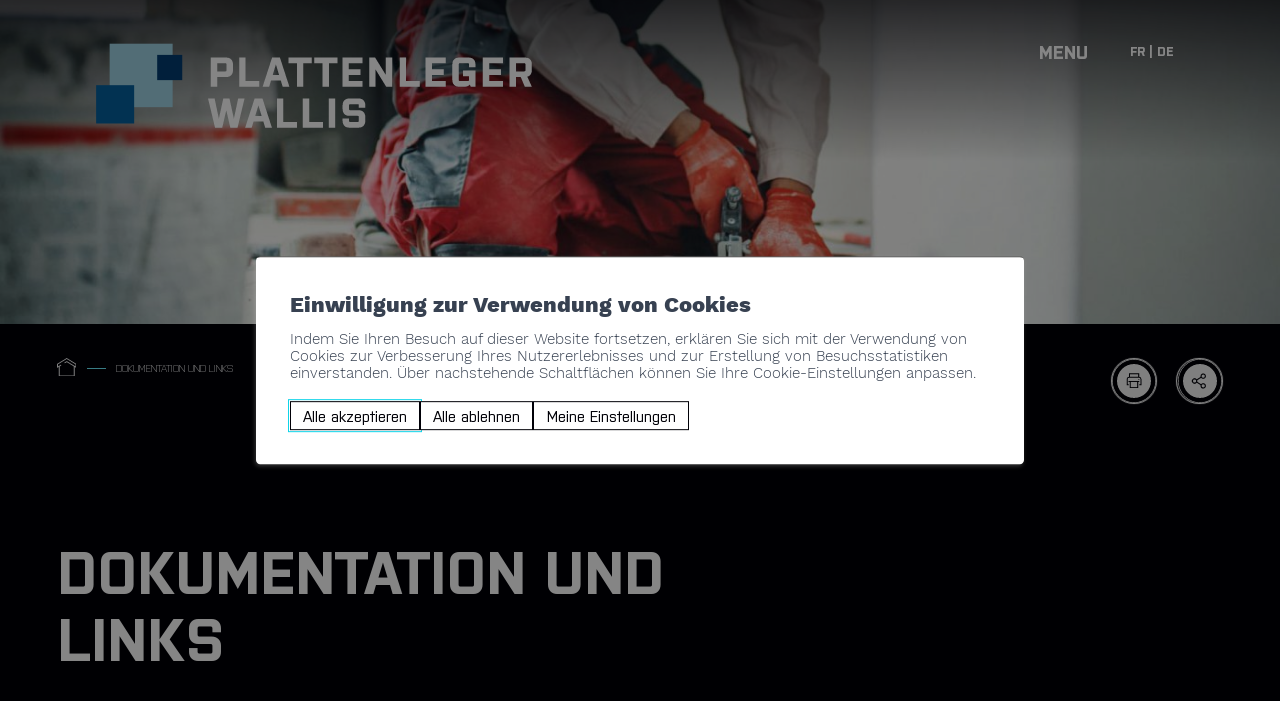

--- FILE ---
content_type: text/html; charset=UTF-8
request_url: https://www.carreleurvalais.ch/de/dokumentation-und-links-819/
body_size: 13420
content:
<!doctype html>
<html lang="de-DE">
<!--bmg-starter/header.php-->
<head>

    <script type="text/javascript">
        window.COMPENSATE_ZOOM_ON_MOBILE = true;
        window.COMPENSATE_ZOOM_ON_DESKTOP = true;
        window.COMPENSATE_ZOOM_BELOW_DESKTOP = false;

    </script>
    
    <meta charset="UTF-8">
    <meta name="viewport" content="width=device-width, initial-scale=1">
    
        
    <meta name='robots' content='max-image-preview:large' />

<title>Dokumentation und Links - Verband der Walliser Plattenlegerunternehmungen</title>
<meta name="description" content="Dokumentation und Links - ." />
<link rel="alternate" href="https://www.carreleurvalais.ch/fr/documents-et-liens-12/" hreflang="fr" />
<link rel="alternate" href="https://www.carreleurvalais.ch/de/dokumentation-und-links-819/" hreflang="de" />
<script type="text/javascript">
/* <![CDATA[ */
window._wpemojiSettings = {"baseUrl":"https:\/\/s.w.org\/images\/core\/emoji\/16.0.1\/72x72\/","ext":".png","svgUrl":"https:\/\/s.w.org\/images\/core\/emoji\/16.0.1\/svg\/","svgExt":".svg","source":{"concatemoji":"https:\/\/www.carreleurvalais.ch\/wp\/wp-includes\/js\/wp-emoji-release.min.js?ver=4.0.6"}};
/*! This file is auto-generated */
!function(s,n){var o,i,e;function c(e){try{var t={supportTests:e,timestamp:(new Date).valueOf()};sessionStorage.setItem(o,JSON.stringify(t))}catch(e){}}function p(e,t,n){e.clearRect(0,0,e.canvas.width,e.canvas.height),e.fillText(t,0,0);var t=new Uint32Array(e.getImageData(0,0,e.canvas.width,e.canvas.height).data),a=(e.clearRect(0,0,e.canvas.width,e.canvas.height),e.fillText(n,0,0),new Uint32Array(e.getImageData(0,0,e.canvas.width,e.canvas.height).data));return t.every(function(e,t){return e===a[t]})}function u(e,t){e.clearRect(0,0,e.canvas.width,e.canvas.height),e.fillText(t,0,0);for(var n=e.getImageData(16,16,1,1),a=0;a<n.data.length;a++)if(0!==n.data[a])return!1;return!0}function f(e,t,n,a){switch(t){case"flag":return n(e,"\ud83c\udff3\ufe0f\u200d\u26a7\ufe0f","\ud83c\udff3\ufe0f\u200b\u26a7\ufe0f")?!1:!n(e,"\ud83c\udde8\ud83c\uddf6","\ud83c\udde8\u200b\ud83c\uddf6")&&!n(e,"\ud83c\udff4\udb40\udc67\udb40\udc62\udb40\udc65\udb40\udc6e\udb40\udc67\udb40\udc7f","\ud83c\udff4\u200b\udb40\udc67\u200b\udb40\udc62\u200b\udb40\udc65\u200b\udb40\udc6e\u200b\udb40\udc67\u200b\udb40\udc7f");case"emoji":return!a(e,"\ud83e\udedf")}return!1}function g(e,t,n,a){var r="undefined"!=typeof WorkerGlobalScope&&self instanceof WorkerGlobalScope?new OffscreenCanvas(300,150):s.createElement("canvas"),o=r.getContext("2d",{willReadFrequently:!0}),i=(o.textBaseline="top",o.font="600 32px Arial",{});return e.forEach(function(e){i[e]=t(o,e,n,a)}),i}function t(e){var t=s.createElement("script");t.src=e,t.defer=!0,s.head.appendChild(t)}"undefined"!=typeof Promise&&(o="wpEmojiSettingsSupports",i=["flag","emoji"],n.supports={everything:!0,everythingExceptFlag:!0},e=new Promise(function(e){s.addEventListener("DOMContentLoaded",e,{once:!0})}),new Promise(function(t){var n=function(){try{var e=JSON.parse(sessionStorage.getItem(o));if("object"==typeof e&&"number"==typeof e.timestamp&&(new Date).valueOf()<e.timestamp+604800&&"object"==typeof e.supportTests)return e.supportTests}catch(e){}return null}();if(!n){if("undefined"!=typeof Worker&&"undefined"!=typeof OffscreenCanvas&&"undefined"!=typeof URL&&URL.createObjectURL&&"undefined"!=typeof Blob)try{var e="postMessage("+g.toString()+"("+[JSON.stringify(i),f.toString(),p.toString(),u.toString()].join(",")+"));",a=new Blob([e],{type:"text/javascript"}),r=new Worker(URL.createObjectURL(a),{name:"wpTestEmojiSupports"});return void(r.onmessage=function(e){c(n=e.data),r.terminate(),t(n)})}catch(e){}c(n=g(i,f,p,u))}t(n)}).then(function(e){for(var t in e)n.supports[t]=e[t],n.supports.everything=n.supports.everything&&n.supports[t],"flag"!==t&&(n.supports.everythingExceptFlag=n.supports.everythingExceptFlag&&n.supports[t]);n.supports.everythingExceptFlag=n.supports.everythingExceptFlag&&!n.supports.flag,n.DOMReady=!1,n.readyCallback=function(){n.DOMReady=!0}}).then(function(){return e}).then(function(){var e;n.supports.everything||(n.readyCallback(),(e=n.source||{}).concatemoji?t(e.concatemoji):e.wpemoji&&e.twemoji&&(t(e.twemoji),t(e.wpemoji)))}))}((window,document),window._wpemojiSettings);
/* ]]> */
</script>
<style id='wp-emoji-styles-inline-css' type='text/css'>

	img.wp-smiley, img.emoji {
		display: inline !important;
		border: none !important;
		box-shadow: none !important;
		height: 1em !important;
		width: 1em !important;
		margin: 0 0.07em !important;
		vertical-align: -0.1em !important;
		background: none !important;
		padding: 0 !important;
	}
</style>
<style id='bmgwp-bmg-map-style-inline-css' type='text/css'>
.wp-block-google-maps{height:auto}.wp-block-google-maps .bmg-map-wrapper{height:100%}

</style>
<style id='bmg-users-list-style-inline-css' type='text/css'>
/*# sourceMappingURL=users-list.css.map */

</style>
<link rel='stylesheet' id='boomerang-style-css-css' href='https://www.carreleurvalais.ch/app/themes/bmg-base-theme/style.css?ver=4.0.6' type='text/css' media='all' />
<link rel='stylesheet' id='bmg-base-theme-fancybox-css' href='https://www.carreleurvalais.ch/app/themes/bmg-base-theme/js/fancybox/fancybox-4.0.css?ver=4.0' type='text/css' media='lazy' onload="this.media='all'" />
<link rel='stylesheet' id='bmg-base-theme-slick-css' href='https://www.carreleurvalais.ch/app/themes/bmg-base-theme/js/slick/slick.css?ver=4.0.6' type='text/css' media='lazy' onload="this.media='all'" />
<link rel='stylesheet' id='bmg-theme-style-css' href='https://www.carreleurvalais.ch/app/themes/bmg-starter/css/theme.css?ver=4.0.6' type='text/css' media='screen' />
<link rel='stylesheet' id='bmg-theme-print-css' href='https://www.carreleurvalais.ch/app/themes/bmg-starter/css/print.css?ver=4.0.6' type='text/css' media='print' />
<link rel='stylesheet' id='dashicons-css' href='https://www.carreleurvalais.ch/wp/wp-includes/css/dashicons.min.css?ver=4.0.6' type='text/css' media='lazy' onload="this.media='all'" />
<style id='bmg-share-platforms-print-inline-css' type='text/css'>
@media print { main#main  > article header.entry-header h1:before { display: block; content: 'Carreleurs Valais'; font-size: 18px; margin-top:-30px; margin-bottom:30px;}  }
</style>
<script type="text/javascript" src="https://www.carreleurvalais.ch/app/themes/bmg-starter/cache/plugins/bmg-search/js/header-toggle.min.js?ver=4.0.6" id="bmg-search-header-toggle-js" defer></script>
<script type="text/javascript" src="https://www.carreleurvalais.ch/app/themes/bmg-base-theme/js/jquery-3.6.0.min.js?ver=3.6.0" id="jquery-js"></script>
<script type="text/javascript" src="https://www.carreleurvalais.ch/app/themes/bmg-base-theme/js/zoom.min.js?ver=4.0.6" id="bmg-base-theme-zoom-js"></script>
<script type="text/javascript" src="https://www.carreleurvalais.ch/app/themes/bmg-base-theme/js/in-view-transitions.min.js?ver=4.0.6" id="bmg-base-theme-in-view-transitions-js"></script>
<script type="text/javascript" src="https://www.carreleurvalais.ch/app/themes/bmg-base-theme/js/margin_merge.min.js?ver=4.0.6" id="bmg-base-theme-merge-margins-js" defer></script>
<script type="text/javascript" src="https://www.carreleurvalais.ch/app/themes/bmg-base-theme/js/bmg-base-theme.js?ver=4.0.6" id="bmg-base-theme-js" defer></script>
<link rel="EditURI" type="application/rsd+xml" title="RSD" href="https://www.carreleurvalais.ch/wp/xmlrpc.php?rsd" />
<link rel="canonical" href="https://www.carreleurvalais.ch/de/dokumentation-und-links-819/" />
<style>.post-thumbnail img[src$=".svg"] { width: 100%; height: auto; }</style><link rel="alternate" href="https://www.carreleurvalais.ch/de/dokumentation-und-links-819/" hreflang="x-default" />

<!-- Social sharing meta data -->
<meta property="og:url" content="https://www.carreleurvalais.ch/de/dokumentation-und-links-819/"/>
<meta property="og:type" content="website"/>
<meta property="og:title" content="Dokumentation und Links - Verband der Walliser Plattenlegerunternehmungen"/>
<meta property="og:description" content="Dokumentation und Links - ."/>
<meta property="twitter:card" content="summary_large_image"/>
<meta property="twitter:title" content="Dokumentation und Links - Verband der Walliser Plattenlegerunternehmungen"/>
<meta property="twitter:description" content="Dokumentation und Links - ."/>
<!-- Google Default Consent -->
<script>
    window.dataLayer = window.dataLayer || [];
    function gtag() { dataLayer.push(arguments); }
    gtag('consent', 'default', {
        'analytics_storage': 'denied', //l’utilisateur permet-il la lecture et l’écriture de cookies dans son navigateur pour des besoins de mesure d’audience ?
        'ad_storage': 'denied', //l’utilisateur permet-il la lecture et l’écriture de cookies pour des besoins publicitaires ?
        'ad_user_data': 'denied', //l'utilisateur consent-il à ce que ses données personnelles soient utilisées à des fins publicitaires ? On parle ici du user_id, des données utilisateur hashées type email pour le suivi avancé des conversions ou du partage des fonctionnalités entre Google Ads et Google Analytics.
        'ad_personalization': 'denied' //l'utilisateur consent-il à ce que ses données soient utilisées à des fins de remarketing ?
    });
</script>
<!-- Google Tag Manager - Google Analytics
# script disabled by GDPR policy #
-->
<!-- # app/themes/bmg-base-theme/template-parts/favicon.php # -->

    
            <link rel="apple-touch-icon" sizes="57x57" href="https://www.carreleurvalais.ch/app/themes/bmg-starter/favicon/apple-icon-57x57.png">
        <link rel="apple-touch-icon" sizes="60x60" href="https://www.carreleurvalais.ch/app/themes/bmg-starter/favicon/apple-icon-60x60.png">
        <link rel="apple-touch-icon" sizes="72x72" href="https://www.carreleurvalais.ch/app/themes/bmg-starter/favicon/apple-icon-72x72.png">
        <link rel="apple-touch-icon" sizes="76x76" href="https://www.carreleurvalais.ch/app/themes/bmg-starter/favicon/apple-icon-76x76.png">
        <link rel="apple-touch-icon" sizes="114x114" href="https://www.carreleurvalais.ch/app/themes/bmg-starter/favicon/apple-icon-114x114.png">
        <link rel="apple-touch-icon" sizes="120x120" href="https://www.carreleurvalais.ch/app/themes/bmg-starter/favicon/apple-icon-120x120.png">
        <link rel="apple-touch-icon" sizes="144x144" href="https://www.carreleurvalais.ch/app/themes/bmg-starter/favicon/apple-icon-144x144.png">
        <link rel="apple-touch-icon" sizes="152x152" href="https://www.carreleurvalais.ch/app/themes/bmg-starter/favicon/apple-icon-152x152.png">
        <link rel="apple-touch-icon" sizes="180x180" href="https://www.carreleurvalais.ch/app/themes/bmg-starter/favicon/apple-icon-180x180.png">
        
        
            <link rel="icon" type="image/png" sizes="192x192" href="https://www.carreleurvalais.ch/app/themes/bmg-starter/favicon/android-icon-192x192.png">
    
    <link rel="icon" type="image/png" sizes="16x16" href="https://www.carreleurvalais.ch/app/themes/bmg-starter/favicon/favicon-16x16.png">
    <link rel="icon" type="image/png" sizes="32x32" href="https://www.carreleurvalais.ch/app/themes/bmg-starter/favicon/favicon-32x32.png">
    
            <link rel="icon" type="image/png" sizes="96x96" href="https://www.carreleurvalais.ch/app/themes/bmg-starter/favicon/favicon-96x96.png">
        
            <meta name="msapplication-TileImage" content="https://www.carreleurvalais.ch/app/themes/bmg-starter/favicon/ms-icon-144x144.png">
        

<meta name="msapplication-TileColor" content="#DFDFDF">
<meta name="theme-color" content="#000007"><style>.has-text-color.has-gray-color { color: #4E4E4E; }
.has-background.has-gray-background-color { background-color: #4E4E4E; }
.has-text-color.has-gray-color:hover { color: #4E4E4E; }
.has-background.has-gray-background-color:hover { background-color: #4E4E4E; }
.has-text-color.has-white-color { color: #FFFFFF; }
.has-background.has-white-background-color { background-color: #FFFFFF; }
.has-text-color.has-white-color:hover { color: #FFFFFF; }
.has-background.has-white-background-color:hover { background-color: #FFFFFF; }
.has-text-color.has-black-color { color: #000000; }
.has-background.has-black-background-color { background-color: #000000; }
.has-text-color.has-black-color:hover { color: #000000; }
.has-background.has-black-background-color:hover { background-color: #000000; }
.wp-block-button__link.has-text-color.has-white-background-color { border: 1px solid; }</style><link rel="icon" href="https://www.carreleurvalais.ch/app/themes/bmg-starter/favicon/favicon-32x32.png" sizes="32x32" />
<link rel="icon" href="https://www.carreleurvalais.ch/app/themes/bmg-starter/favicon/favicon.ico" sizes="192x192" />
<link rel="apple-touch-icon" href="https://www.carreleurvalais.ch/app/themes/bmg-starter/favicon/favicon.ico" />
<meta name="msapplication-TileImage" content="https://www.carreleurvalais.ch/app/themes/bmg-starter/favicon/favicon.ico" />

</head>

<body class="wp-singular page-template-default page page-id-819 page-child parent-pageid-638 wp-theme-bmg-base-theme wp-child-theme-bmg-starter not-extranet not-home-extranet has-bmg-slider not-home page-original-id-12">
<div id="page" class="site">
    <a class="skip-link screen-reader-text"
       href="#content">Zum Inhalt springen</a>

    <header id="masthead" class="site-header">
        <a id="site-logo-main" href="/de/">
            <img src="https://www.carreleurvalais.ch/app/themes/bmg-starter/img/logo-main-de.svg" />
        </a>
        
        
        <nav id="site-navigation" class="main-navigation">
            <a class="menu-toggle" aria-controls="primary-menu" aria-expanded="false"
            title="Hauptmenü">
                        <span class="mobile-only"></span>
                        <span class="mobile-only"></span>
                        <span class="mobile-only"></span>
                        <div class="above-mobile">MENU</div>
            </a>

            <nav class="language-switcher notranslate" data-count="2">	<li class="lang-item lang-item-3 lang-item-fr lang-item-first"><a lang="fr-FR" hreflang="fr-FR" href="https://www.carreleurvalais.ch/fr/documents-et-liens-12/">fr</a></li>
<li class="lang-item lang-item-19 lang-item-de current-lang"><a lang="de-DE" hreflang="de-DE" href="https://www.carreleurvalais.ch/de/dokumentation-und-links-819/" aria-current="true">de</a></li>
</nav><!-- .language-switcher -->            
            <div class="menu-items-wrapper">
                <!-- div class="claim"></div -->
                <a class="claim" href="/de/">
                    <img src="https://www.carreleurvalais.ch/app/themes/bmg-starter/img/logo-de.svg" />
                </a>

                <ul class="menu-items">
                    <li role="menuitem"  class="page_item page-item-656 page-original-id-6 page_item_has_children  depth-1" data-level=1   data-menu-item-id="656"><a href="https://www.carreleurvalais.ch/de/der-verband-656/"><span>Der Verband</span></a>
<ul class='children  '>
	<li role="menuitem"  class="page_item page-item-669 page-original-id-16  depth-2" data-level=2   data-menu-item-id="669"><a href="https://www.carreleurvalais.ch/de/der-verband/leistungen-669/"><span>Leistungen</span></a></li>
	<li role="menuitem"  class="page_item page-item-679 page-original-id-18  depth-2" data-level=2   data-menu-item-id="679"><a href="https://www.carreleurvalais.ch/de/der-verband/organe-679/"><span>Organe</span></a></li>
	<li role="menuitem"  class="page_item page-item-852 page-original-id-20  depth-2" data-level=2   data-menu-item-id="852"><a href="https://www.carreleurvalais.ch/de/der-verband/kommissionen-852/"><span>Kommissionen</span></a></li>
	<li role="menuitem"  class="page_item page-item-853 page-original-id-22  depth-2" data-level=2   data-menu-item-id="853"><a href="https://www.carreleurvalais.ch/de/der-verband/paritaetische-berufskommission-853/"><span>Paritätische Berufskommission</span></a></li>
	<li role="menuitem"  class="page_item page-item-849 page-original-id-24  depth-2" data-level=2   data-menu-item-id="849"><a href="https://www.carreleurvalais.ch/de/der-verband/nachrichten-849/"><span>Nachrichten</span></a></li>
	<li role="menuitem"  class="page_item page-item-854 page-original-id-26  depth-2" data-level=2   data-menu-item-id="854"><a href="https://www.carreleurvalais.ch/de/der-verband/agenda-854/"><span>Agenda</span></a></li>
	<li role="menuitem"  class="page_item page-item-1461 page-original-id-1349  depth-2" data-level=2   data-menu-item-id="1461"><a href="https://www.carreleurvalais.ch/de/der-verband/privatzugang-1461/"><span>Privatzugang</span></a></li>
</ul>
</li>
<li role="menuitem"  class="page_item page-item-643 page-original-id-8 page_item_has_children  depth-1" data-level=1   data-menu-item-id="643"><a href="https://www.carreleurvalais.ch/de/mitglieder/mitglieder-liste-644/"><span>Mitglieder</span></a>
<ul class='children  '>
	<li role="menuitem"  class="page_item page-item-644 page-original-id-28  depth-2" data-level=2   data-menu-item-id="644"><a href="https://www.carreleurvalais.ch/de/mitglieder/mitglieder-liste-644/"><span>Mitglieder Liste</span></a></li>
	<li role="menuitem"  class="page_item page-item-865 page-original-id-30  depth-2" data-level=2   data-menu-item-id="865"><a href="https://www.carreleurvalais.ch/de/mitglieder/mitgliedschaft-865/"><span>Mitgliedschaft</span></a></li>
	<li role="menuitem"  class="page_item page-item-866 page-original-id-32  depth-2" data-level=2   data-menu-item-id="866"><a href="https://www.carreleurvalais.ch/de/mitglieder/badges-866/"><span>Badges</span></a></li>
	<li role="menuitem"  class="page_item page-item-1465 page-original-id-1160  depth-2" data-level=2   data-menu-item-id="1465"><a href="https://www.carreleurvalais.ch/de/mitglieder/telechargements-1465/"><span>Téléchargements</span></a></li>
</ul>
</li>
<li role="menuitem"  class="page_item page-item-820 page-original-id-10 page_item_has_children  depth-1" data-level=1   data-menu-item-id="820"><a href="https://www.carreleurvalais.ch/de/berufsbildung-820/"><span>Berufsbildung</span></a>
<ul class='children  '>
	<li role="menuitem"  class="page_item page-item-844 page-original-id-34  depth-2" data-level=2   data-menu-item-id="844"><a href="https://www.carreleurvalais.ch/de/berufsbildung/lehre-844/"><span>Lehre</span></a></li>
	<li role="menuitem"  class="page_item page-item-1057 page-original-id-36  depth-2" data-level=2   data-menu-item-id="1057"><a href="https://www.carreleurvalais.ch/de/berufsbildung/weiterbildung-1057/"><span>Weiterbildung</span></a></li>
	<li role="menuitem"  class="page_item page-item-1058 page-original-id-1058  depth-2" data-level=2   data-menu-item-id="1058"><a href="https://www.carreleurvalais.ch/de/berufsbildung/kalender-1058/"><span>Kalender</span></a></li>
</ul>
</li>
<li role="menuitem"  class="page_item page-item-819 page-original-id-12 current_page_item  depth-1" data-level=1   data-menu-item-id="819"><a href="https://www.carreleurvalais.ch/de/dokumentation-und-links-819/" aria-current="page"><span>Dokumentation und Links</span></a></li>
<li role="menuitem"  class="page_item page-item-834 page-original-id-14  depth-1" data-level=1   data-menu-item-id="834"><a href="https://www.carreleurvalais.ch/de/kontakt-834/"><span>Kontakt</span></a></li>
                </ul>
            </div>
        </nav>
        <!-- #site-navigation -->
        
        
        <!-- # app/plugins/bmg-slider/template-parts/block/slider.php # -->
<div id="bmg-slider" class="site-slider" data-animation-speed="2000">
        
        <div class="bmgslider">
        <div id="bmgHeader">
            <!-- # app/plugins/bmg-slider/template-parts/block/slider-element.php # -->
    <div class="slide slide-img above-mobile active"
         data-length="5000">
        <img  src="https://www.carreleurvalais.ch/files/69/banniere-avec-carreleur-2-1-1920x600.jpg" alt="" data-image-size="slider" srcset="https://www.carreleurvalais.ch/files/69/banniere-avec-carreleur-2-1.jpg 1920w, https://www.carreleurvalais.ch/files/69/banniere-avec-carreleur-2-1-300x94.jpg 300w, https://www.carreleurvalais.ch/files/69/banniere-avec-carreleur-2-1-1024x320.jpg 1024w, https://www.carreleurvalais.ch/files/69/banniere-avec-carreleur-2-1-768x240.jpg 768w, https://www.carreleurvalais.ch/files/69/banniere-avec-carreleur-2-1-1536x480.jpg 1536w, https://www.carreleurvalais.ch/files/69/banniere-avec-carreleur-2-1-1400x438.jpg 1400w, https://www.carreleurvalais.ch/files/69/banniere-avec-carreleur-2-1-800x250.jpg 800w" sizes="(max-width: 1920px) 100vw, 1920px" />
    </div><!-- .slide -->
    <!-- # app/plugins/bmg-slider/template-parts/block/slider-element.php # -->
    <div class="slide slide-img mobile-only active"
         data-length="5000">
        <img  src="https://www.carreleurvalais.ch/files/69/banniere-avec-carreleur-2-1.jpg" alt="" data-image-size="slider-mobile" srcset="https://www.carreleurvalais.ch/files/69/banniere-avec-carreleur-2-1.jpg 1920w, https://www.carreleurvalais.ch/files/69/banniere-avec-carreleur-2-1-300x94.jpg 300w, https://www.carreleurvalais.ch/files/69/banniere-avec-carreleur-2-1-1024x320.jpg 1024w, https://www.carreleurvalais.ch/files/69/banniere-avec-carreleur-2-1-768x240.jpg 768w, https://www.carreleurvalais.ch/files/69/banniere-avec-carreleur-2-1-1536x480.jpg 1536w, https://www.carreleurvalais.ch/files/69/banniere-avec-carreleur-2-1-1400x438.jpg 1400w, https://www.carreleurvalais.ch/files/69/banniere-avec-carreleur-2-1-800x250.jpg 800w" sizes="(max-width: 1920px) 100vw, 1920px" />
    </div><!-- .slide -->
                
            <!-- # app/plugins/bmg-slider/template-parts/block/slider-element.php # -->
    <div class="slide slide-img above-mobile "
         data-length="5000">
        <img loading="lazy" src="https://www.carreleurvalais.ch/files/69/banniere-avec-carreleur-1-1-1920x600.jpg" alt="" data-image-size="slider" srcset="https://www.carreleurvalais.ch/files/69/banniere-avec-carreleur-1-1.jpg 1920w, https://www.carreleurvalais.ch/files/69/banniere-avec-carreleur-1-1-300x94.jpg 300w, https://www.carreleurvalais.ch/files/69/banniere-avec-carreleur-1-1-1024x320.jpg 1024w, https://www.carreleurvalais.ch/files/69/banniere-avec-carreleur-1-1-768x240.jpg 768w, https://www.carreleurvalais.ch/files/69/banniere-avec-carreleur-1-1-1536x480.jpg 1536w, https://www.carreleurvalais.ch/files/69/banniere-avec-carreleur-1-1-1400x438.jpg 1400w, https://www.carreleurvalais.ch/files/69/banniere-avec-carreleur-1-1-800x250.jpg 800w" sizes="(max-width: 1920px) 100vw, 1920px" />
    </div><!-- .slide -->
    <!-- # app/plugins/bmg-slider/template-parts/block/slider-element.php # -->
    <div class="slide slide-img mobile-only "
         data-length="5000">
        <img loading="lazy" src="https://www.carreleurvalais.ch/files/69/banniere-avec-carreleur-1-1.jpg" alt="" data-image-size="slider-mobile" srcset="https://www.carreleurvalais.ch/files/69/banniere-avec-carreleur-1-1.jpg 1920w, https://www.carreleurvalais.ch/files/69/banniere-avec-carreleur-1-1-300x94.jpg 300w, https://www.carreleurvalais.ch/files/69/banniere-avec-carreleur-1-1-1024x320.jpg 1024w, https://www.carreleurvalais.ch/files/69/banniere-avec-carreleur-1-1-768x240.jpg 768w, https://www.carreleurvalais.ch/files/69/banniere-avec-carreleur-1-1-1536x480.jpg 1536w, https://www.carreleurvalais.ch/files/69/banniere-avec-carreleur-1-1-1400x438.jpg 1400w, https://www.carreleurvalais.ch/files/69/banniere-avec-carreleur-1-1-800x250.jpg 800w" sizes="(max-width: 1920px) 100vw, 1920px" />
    </div><!-- .slide -->
                
            <!-- # app/plugins/bmg-slider/template-parts/block/slider-element.php # -->
    <div class="slide slide-img above-mobile "
         data-length="5000">
        <img loading="lazy" src="https://www.carreleurvalais.ch/files/69/banniere-avec-carreleur-3-1-1920x600.jpg" alt="" data-image-size="slider" srcset="https://www.carreleurvalais.ch/files/69/banniere-avec-carreleur-3-1.jpg 1920w, https://www.carreleurvalais.ch/files/69/banniere-avec-carreleur-3-1-300x94.jpg 300w, https://www.carreleurvalais.ch/files/69/banniere-avec-carreleur-3-1-1024x320.jpg 1024w, https://www.carreleurvalais.ch/files/69/banniere-avec-carreleur-3-1-768x240.jpg 768w, https://www.carreleurvalais.ch/files/69/banniere-avec-carreleur-3-1-1536x480.jpg 1536w, https://www.carreleurvalais.ch/files/69/banniere-avec-carreleur-3-1-1400x438.jpg 1400w, https://www.carreleurvalais.ch/files/69/banniere-avec-carreleur-3-1-800x250.jpg 800w" sizes="(max-width: 1920px) 100vw, 1920px" />
    </div><!-- .slide -->
    <!-- # app/plugins/bmg-slider/template-parts/block/slider-element.php # -->
    <div class="slide slide-img mobile-only "
         data-length="5000">
        <img loading="lazy" src="https://www.carreleurvalais.ch/files/69/banniere-avec-carreleur-3-1.jpg" alt="" data-image-size="slider-mobile" srcset="https://www.carreleurvalais.ch/files/69/banniere-avec-carreleur-3-1.jpg 1920w, https://www.carreleurvalais.ch/files/69/banniere-avec-carreleur-3-1-300x94.jpg 300w, https://www.carreleurvalais.ch/files/69/banniere-avec-carreleur-3-1-1024x320.jpg 1024w, https://www.carreleurvalais.ch/files/69/banniere-avec-carreleur-3-1-768x240.jpg 768w, https://www.carreleurvalais.ch/files/69/banniere-avec-carreleur-3-1-1536x480.jpg 1536w, https://www.carreleurvalais.ch/files/69/banniere-avec-carreleur-3-1-1400x438.jpg 1400w, https://www.carreleurvalais.ch/files/69/banniere-avec-carreleur-3-1-800x250.jpg 800w" sizes="(max-width: 1920px) 100vw, 1920px" />
    </div><!-- .slide -->
                
            <!-- # app/plugins/bmg-slider/template-parts/block/slider-element.php # -->
    <div class="slide slide-img above-mobile "
         data-length="5000">
        <img loading="lazy" src="https://www.carreleurvalais.ch/files/69/banniere-avec-carreleur-4-1-1920x600.jpg" alt="" data-image-size="slider" srcset="https://www.carreleurvalais.ch/files/69/banniere-avec-carreleur-4-1.jpg 1920w, https://www.carreleurvalais.ch/files/69/banniere-avec-carreleur-4-1-300x94.jpg 300w, https://www.carreleurvalais.ch/files/69/banniere-avec-carreleur-4-1-1024x320.jpg 1024w, https://www.carreleurvalais.ch/files/69/banniere-avec-carreleur-4-1-768x240.jpg 768w, https://www.carreleurvalais.ch/files/69/banniere-avec-carreleur-4-1-1536x480.jpg 1536w, https://www.carreleurvalais.ch/files/69/banniere-avec-carreleur-4-1-1400x438.jpg 1400w, https://www.carreleurvalais.ch/files/69/banniere-avec-carreleur-4-1-800x250.jpg 800w" sizes="(max-width: 1920px) 100vw, 1920px" />
    </div><!-- .slide -->
    <!-- # app/plugins/bmg-slider/template-parts/block/slider-element.php # -->
    <div class="slide slide-img mobile-only "
         data-length="5000">
        <img loading="lazy" src="https://www.carreleurvalais.ch/files/69/banniere-avec-carreleur-4-1.jpg" alt="" data-image-size="slider-mobile" srcset="https://www.carreleurvalais.ch/files/69/banniere-avec-carreleur-4-1.jpg 1920w, https://www.carreleurvalais.ch/files/69/banniere-avec-carreleur-4-1-300x94.jpg 300w, https://www.carreleurvalais.ch/files/69/banniere-avec-carreleur-4-1-1024x320.jpg 1024w, https://www.carreleurvalais.ch/files/69/banniere-avec-carreleur-4-1-768x240.jpg 768w, https://www.carreleurvalais.ch/files/69/banniere-avec-carreleur-4-1-1536x480.jpg 1536w, https://www.carreleurvalais.ch/files/69/banniere-avec-carreleur-4-1-1400x438.jpg 1400w, https://www.carreleurvalais.ch/files/69/banniere-avec-carreleur-4-1-800x250.jpg 800w" sizes="(max-width: 1920px) 100vw, 1920px" />
    </div><!-- .slide -->
                
            <!-- # app/plugins/bmg-slider/template-parts/block/slider-element.php # -->
    <div class="slide slide-img above-mobile "
         data-length="5000">
        <img loading="lazy" src="https://www.carreleurvalais.ch/files/69/banniere-avec-carreleur-5-1-1920x600.jpg" alt="" data-image-size="slider" srcset="https://www.carreleurvalais.ch/files/69/banniere-avec-carreleur-5-1.jpg 1920w, https://www.carreleurvalais.ch/files/69/banniere-avec-carreleur-5-1-300x94.jpg 300w, https://www.carreleurvalais.ch/files/69/banniere-avec-carreleur-5-1-1024x320.jpg 1024w, https://www.carreleurvalais.ch/files/69/banniere-avec-carreleur-5-1-768x240.jpg 768w, https://www.carreleurvalais.ch/files/69/banniere-avec-carreleur-5-1-1536x480.jpg 1536w, https://www.carreleurvalais.ch/files/69/banniere-avec-carreleur-5-1-1400x438.jpg 1400w, https://www.carreleurvalais.ch/files/69/banniere-avec-carreleur-5-1-800x250.jpg 800w" sizes="(max-width: 1920px) 100vw, 1920px" />
    </div><!-- .slide -->
    <!-- # app/plugins/bmg-slider/template-parts/block/slider-element.php # -->
    <div class="slide slide-img mobile-only "
         data-length="5000">
        <img loading="lazy" src="https://www.carreleurvalais.ch/files/69/banniere-avec-carreleur-5-1.jpg" alt="" data-image-size="slider-mobile" srcset="https://www.carreleurvalais.ch/files/69/banniere-avec-carreleur-5-1.jpg 1920w, https://www.carreleurvalais.ch/files/69/banniere-avec-carreleur-5-1-300x94.jpg 300w, https://www.carreleurvalais.ch/files/69/banniere-avec-carreleur-5-1-1024x320.jpg 1024w, https://www.carreleurvalais.ch/files/69/banniere-avec-carreleur-5-1-768x240.jpg 768w, https://www.carreleurvalais.ch/files/69/banniere-avec-carreleur-5-1-1536x480.jpg 1536w, https://www.carreleurvalais.ch/files/69/banniere-avec-carreleur-5-1-1400x438.jpg 1400w, https://www.carreleurvalais.ch/files/69/banniere-avec-carreleur-5-1-800x250.jpg 800w" sizes="(max-width: 1920px) 100vw, 1920px" />
    </div><!-- .slide -->
                
                    </div><!-- #bmgHeader -->
    </div><!-- .bmgslider -->
    </div><!-- #bmg-slider -->

<script type="text/javascript">
    
    (function ($) {
        $(function () {
            $('#bmgHeader').bmgslider({
                slideSelector: '.slide' + ("1" === $('body').css('z-index') ? ':not(.above-mobile)' : ':not(.mobile-only)'),
                forceProportions:false,
                delay:5000,
                animationSpeed:2000,
                showNextPrev:false,
                showNextPrevInNav:false,
                showNav:true,
                showPlayButton: false,
                autoSlide: true,
                animationType: 'fading',
                numericNav:true,
                numericNavTotal:true,
                descOutside:false,
                initialSlide:0,
            });
        });
    })(jQuery);
</script>


    </header>
    <!-- #masthead -->

    <div id="content" class="site-content">
        <!--#header.php-->
        
                     <section class="top-content-section">
                <nav id="breadcrumb" class="site-breadcrumbs"><ul><li class="bc-home-li"><span class="bc-home"><a href="https://www.carreleurvalais.ch/de/"><img src="https://www.carreleurvalais.ch/app/themes/bmg-starter/img/home.svg" alt="Verband der Walliser Plattenleger-unternehmungen" loading="lazy" /><span class="title">Verband der Walliser Plattenleger-unternehmungen</span></a></span></li><span class="breadcrumb-separator"></span><li><span class="">Dokumentation und Links</span></li></ul></nav>                
                <nav class='social-share-buttons social-share-count-1'><ul><li class='social-share-button social-share-buttons-print'><a title='&quot;Dokumentation und Links&quot; drucken' href='#' onClick='window.print();return false;'><span>&quot;Dokumentation und Links&quot; drucken</span></a></li><li class='social-share-button social-share-buttons-more'><a href='#'></a><ul><li class='social-share-button social-share-buttons-facebook'><a title='Teilen Sie &quot;Dokumentation und Links&quot; auf Facebook' target='_blank' href='https://www.facebook.com/sharer.php?u=https://www.carreleurvalais.ch/de/dokumentation-und-links-819/'><span>Teilen Sie &quot;Dokumentation und Links&quot; auf Facebook</span></a></li></ul></li></ul></nav><!-- .social-share-buttons -->            </section>
           
                <!--index.php-->
    <div id="primary" class="content-area">
        <main id="main" class="site-main">
            
            <!-- # app/themes/bmg-starter/template-parts/content.php # -->
<article id="post-819" class="post-819 page type-page status-publish hentry">
    <header class="entry-header">
        <h1 class="entry-title">Dokumentation und Links</h1>        
            </header>
    <!-- .entry-header -->
    
    
    <div class="entry-content">
        
<h3 class="wp-block-heading">Dokumentation</h3>


<div class="wp-block-file-wrapper download-button-show">
<div class="wp-block-file"><a id="wp-block-file--media-81ebb6cf-7185-4733-a1e6-68a3ca0c00ab" href="https://www.carreleurvalais.ch/files/Calendrier_2026_Carrelage-1.pdf" target="_blank" rel="noreferrer noopener">Arbeitszeitkalender 2026</a><a href="https://www.carreleurvalais.ch/files/Calendrier_2026_Carrelage-1.pdf" class="wp-block-file__button wp-element-button" download aria-describedby="wp-block-file--media-81ebb6cf-7185-4733-a1e6-68a3ca0c00ab">Télécharger</a></div>
</div>

<div class="wp-block-file-wrapper download-button-show">
<div class="wp-block-file"><a id="wp-block-file--media-b7115d43-b287-492b-ba5a-5ee28425d7ba" href="https://www.carreleurvalais.ch/files/CA225carrelage-Allemand.pdf" target="_blank" rel="noreferrer noopener">Arbeitszeitkalender 2025</a><a href="https://www.carreleurvalais.ch/files/CA225carrelage-Allemand.pdf" class="wp-block-file__button wp-element-button" download aria-describedby="wp-block-file--media-b7115d43-b287-492b-ba5a-5ee28425d7ba">Télécharger</a></div>
</div>

<div class="wp-block-file-wrapper download-button-show">
<div class="wp-block-file"><a id="wp-block-file--media-a682709e-73fe-48da-87a0-cdc988529f5b" href="https://www.carreleurvalais.ch/files/Anderungen-2025-2.pdf" target="_blank" rel="noreferrer noopener">Neuheiten 2025</a><a href="https://www.carreleurvalais.ch/files/Anderungen-2025-2.pdf" class="wp-block-file__button wp-element-button" download aria-describedby="wp-block-file--media-a682709e-73fe-48da-87a0-cdc988529f5b">Télécharger</a></div>
</div>

<div class="wp-block-file-wrapper download-button-show">
<div class="wp-block-file"><a id="wp-block-file--media-a7ad9f29-b4a1-452d-9ba1-710211c88442" href="https://www.carreleurvalais.ch/files/GAV-2023-2026.pdf" target="_blank" rel="noreferrer noopener">GAV 2023-2026</a><a href="https://www.carreleurvalais.ch/files/GAV-2023-2026.pdf" class="wp-block-file__button wp-element-button" download aria-describedby="wp-block-file--media-a7ad9f29-b4a1-452d-9ba1-710211c88442">Télécharger</a></div>
</div>

<div class="wp-block-file-wrapper download-button-show">
<div class="wp-block-file"><a id="wp-block-file--media-a3d8241f-e840-4825-80fe-f51cb9511cfd" href="https://www.carreleurvalais.ch/files/CA224carrelage-3.xls" target="_blank" rel="noreferrer noopener">Arbeitszeitkalender 2024</a><a href="https://www.carreleurvalais.ch/files/CA224carrelage-3.xls" class="wp-block-file__button wp-element-button" download aria-describedby="wp-block-file--media-a3d8241f-e840-4825-80fe-f51cb9511cfd">Télécharger</a></div>
</div>

<div class="wp-block-file-wrapper download-button-show">
<div class="wp-block-file"><a id="wp-block-file--media-689a34d1-e210-4ffa-9fd7-e47b5ac3e770" href="https://www.carreleurvalais.ch/files/Principes_fondamentaux_ed2024_membresAVEC-deutsch.pdf" target="_blank" rel="noreferrer noopener">GAV &#8211; Zirkular 2024</a><a href="https://www.carreleurvalais.ch/files/Principes_fondamentaux_ed2024_membresAVEC-deutsch.pdf" class="wp-block-file__button wp-element-button" download aria-describedby="wp-block-file--media-689a34d1-e210-4ffa-9fd7-e47b5ac3e770">Télécharger</a></div>
</div>

<div class="wp-block-file-wrapper download-button-show">
<div class="wp-block-file"><a id="wp-block-file--media-b8280fd3-f0eb-4363-9c04-4ca677bd7598" href="https://www.carreleurvalais.ch/files/Principes_fondamentaux_ed2023_membresAVEC-deutsch.pdf" target="_blank" rel="noreferrer noopener">GAV &#8211; Zirkular 2023</a><a href="https://www.carreleurvalais.ch/files/Principes_fondamentaux_ed2023_membresAVEC-deutsch.pdf" class="wp-block-file__button wp-element-button" download aria-describedby="wp-block-file--media-b8280fd3-f0eb-4363-9c04-4ca677bd7598">Télécharger</a></div>
</div>

<div class="wp-block-file-wrapper download-button-show">
<div class="wp-block-file"><a id="wp-block-file--media-3354887f-bd81-4db9-b46d-1cfc5d236b75" href="https://www.carreleurvalais.ch/files/12/CA223allcarrelage.pdf" target="_blank" rel="noreferrer noopener">Arbeitszeitkalender 2023</a><a href="https://www.carreleurvalais.ch/files/12/CA223allcarrelage.pdf" class="wp-block-file__button wp-element-button" download aria-describedby="wp-block-file--media-3354887f-bd81-4db9-b46d-1cfc5d236b75">Télécharger</a></div>
</div>

<div class="wp-block-file-wrapper download-button-show">
<div class="wp-block-file"><a id="wp-block-file--media-b677c161-64b9-429b-973c-eeef59b2a16a" href="https://www.carreleurvalais.ch/files/12/Principes_fondamentaux_ed2022_membresAVEC-deutsch-1.pdf" target="_blank" rel="noreferrer noopener">GAV-Zirkular 2022</a><a href="https://www.carreleurvalais.ch/files/12/Principes_fondamentaux_ed2022_membresAVEC-deutsch-1.pdf" class="wp-block-file__button wp-element-button" download aria-describedby="wp-block-file--media-b677c161-64b9-429b-973c-eeef59b2a16a">Télécharger</a></div>
</div>

<div class="wp-block-file-wrapper download-button-show">
<div class="wp-block-file"><a id="wp-block-file--media-41efbdd5-c339-47bc-a1cf-48457a0eac81" href="https://www.carreleurvalais.ch/files/12/Principes_fondamentaux_ed2021_membresAVEC-deutsch.pdf" target="_blank" rel="noreferrer noopener">GAV – Zirkular 2021</a><a href="https://www.carreleurvalais.ch/files/12/Principes_fondamentaux_ed2021_membresAVEC-deutsch.pdf" class="wp-block-file__button wp-element-button" download aria-describedby="wp-block-file--media-41efbdd5-c339-47bc-a1cf-48457a0eac81">Herunterladen</a></div>
</div>

<div class="wp-block-file-wrapper download-button-show">
<div class="wp-block-file"><a id="wp-block-file--media-fc1f1b86-35c1-4bb8-9b41-575706464c28" href="https://www.carreleurvalais.ch/files/12/CA2021definitifCARRELEURS_F_D_.pdf" target="_blank" rel="noreferrer noopener">Arbeitszeitkalender 2021</a><a href="https://www.carreleurvalais.ch/files/12/CA2021definitifCARRELEURS_F_D_.pdf" class="wp-block-file__button wp-element-button" download aria-describedby="wp-block-file--media-fc1f1b86-35c1-4bb8-9b41-575706464c28">Herunterladen</a></div>
</div>

<div class="wp-block-file-wrapper download-button-show">
<div class="wp-block-file"><a id="wp-block-file--media-fed28452-f3c6-44c6-96c7-b4ebb8efcb9e" href="https://www.carreleurvalais.ch/files/12/kalcul_regie17.pdf" target="_blank" rel="noreferrer noopener">Kalkulation der Regie-Löhne 2017</a><a href="https://www.carreleurvalais.ch/files/12/kalcul_regie17.pdf" class="wp-block-file__button wp-element-button" download aria-describedby="wp-block-file--media-fed28452-f3c6-44c6-96c7-b4ebb8efcb9e">Herunterladen</a></div>
</div>

<div class="wp-block-file-wrapper download-button-show">
<div class="wp-block-file"><a id="wp-block-file--media-e1f4e127-56c6-4582-9606-c393e6368143" href="https://www.carreleurvalais.ch/files/12/Travail-du-samedi.pdf" target="_blank" rel="noreferrer noopener">Samstagsarbeit – Grundprinzipien</a><a href="https://www.carreleurvalais.ch/files/12/Travail-du-samedi.pdf" class="wp-block-file__button wp-element-button" download aria-describedby="wp-block-file--media-e1f4e127-56c6-4582-9606-c393e6368143">Herunterladen</a></div>
</div>

<div class="wp-block-file-wrapper download-button-show">
<div class="wp-block-file"><a id="wp-block-file--media-bf249351-1322-44eb-b261-41e6d2d2ed25" href="https://www.carreleurvalais.ch/files/12/Stunden-Rapport.xls" target="_blank" rel="noreferrer noopener">Stunden-Rapport</a><a href="https://www.carreleurvalais.ch/files/12/Stunden-Rapport.xls" class="wp-block-file__button wp-element-button" download aria-describedby="wp-block-file--media-bf249351-1322-44eb-b261-41e6d2d2ed25">Herunterladen</a></div>
</div>

<div class="wp-block-file-wrapper download-button-show">
<div class="wp-block-file"><a id="wp-block-file--media-6f252cca-6947-4304-bda5-3dfd9f535978" href="https://www.carreleurvalais.ch/files/12/GAV_2016-18.pdf" target="_blank" rel="noreferrer noopener">GAV 2016-2018</a><a href="https://www.carreleurvalais.ch/files/12/GAV_2016-18.pdf" class="wp-block-file__button wp-element-button" download aria-describedby="wp-block-file--media-6f252cca-6947-4304-bda5-3dfd9f535978">Herunterladen</a></div>
</div>


<h3 class="wp-block-heading">Liens</h3>



<div class="wp-block-buttons is-layout-flex wp-block-buttons-is-layout-flex">
<div class="wp-block-button"><a class="wp-block-button__link wp-element-button" href="https://www.ferc.ch/" target="_blank" rel="noreferrer noopener">Fédération romande du carrelage</a></div>
</div>



<div class="wp-block-buttons is-layout-flex wp-block-buttons-is-layout-flex">
<div class="wp-block-button"><a class="wp-block-button__link wp-element-button" href="https://www.baudokumentation.ch/" target="_blank" rel="noreferrer noopener">Schweizerbaudocumentation</a></div>
</div>



<div class="wp-block-buttons is-layout-flex wp-block-buttons-is-layout-flex">
<div class="wp-block-button"><a class="wp-block-button__link wp-element-button" href="https://www.ave-wbv.ch/auftragnehmer/walliser-baumeisterverband-64.html" target="_blank" rel="noreferrer noopener">WBV &#8211; Walliser Baumeisterverband</a></div>
</div>



<div class="wp-block-buttons is-layout-flex wp-block-buttons-is-layout-flex">
<div class="wp-block-button"><a class="wp-block-button__link wp-element-button" href="https://www.constructionvalais.ch/de/homepage.html" target="_blank" rel="noreferrer noopener">Bauenwallis</a></div>
</div>



<div class="wp-block-buttons is-layout-flex wp-block-buttons-is-layout-flex">
<div class="wp-block-button"><a class="wp-block-button__link wp-element-button" href="https://www.epcasion.ch/" target="_blank" rel="noreferrer noopener">Centre de formation professionnelle</a></div>
</div>



<div class="wp-block-buttons is-layout-flex wp-block-buttons-is-layout-flex">
<div class="wp-block-button"><a class="wp-block-button__link wp-element-button" href="https://www.berufsberatung.ch/dyn/show/1418" target="_blank" rel="noreferrer noopener">Berufsberatung</a></div>
</div>



<div class="wp-block-buttons is-layout-flex wp-block-buttons-is-layout-flex">
<div class="wp-block-button"><a class="wp-block-button__link wp-element-button" href="https://www.vs.ch/de/" target="_blank" rel="noreferrer noopener">Kanton Wallis</a></div>
</div>
    </div>
    <!-- .entry-content -->

</article><!-- #post-819 -->
        </main><!-- #main -->
    </div><!-- #primary -->

    <!--#index.php-->
<!--footer.php-->
</div><!-- #content -->

<footer id="colophon" class="site-footer">
    <div class="site-info">
        <a class="logo" href="https://www.carreleurvalais.ch/de"><img src="https://www.carreleurvalais.ch/app/themes/bmg-starter/img/logo-de.svg" alt="Logo AVEC - VWPU"></a>
        <div class="withicon postal-adress postal-address" itemscope itemtype="http://schema.org/PostalAddress"><div itemprop="address"><span class='legal-name' itemprop='legalName'>Verband der Walliser Plattenlegerunternehmungen</span><span class='street-address' itemprop='streetAddress'>Rue de l'Avenir 11</span><span class="address-locality"><span class='postal-code' itemprop='postalCode'>1950</span>&nbsp;<span class='locality' itemprop='addressLocality'>Sitten</span></span><!-- .address-locality --></div><!-- itemscope --></div><!-- itemprop.address --><div class=" postal-adress postal-address" itemscope itemtype="http://schema.org/PostalAddress"><div itemprop="address"><span class='telephone' itemprop='telephone'><a class='phone' href='tel:+41273273265'>+41 27 327 32 65</a></span><span class='email' itemprop='email'><a href='mailto:&#105;nfo&#64;&#97;ve&#45;&#119;bv&#46;&#99;&#104;'>&#105;nfo&#64;&#97;ve&#45;&#119;bv&#46;&#99;&#104;</a></span></div><!-- itemscope --></div><!-- itemprop.address --><!-- # app/themes/bmg-base-theme/template-parts/section/links.php # -->
<!--- Section social --->
<div id="section-social">
    
        
        
    
    <ul class="section-links">
                    <li class="section-link">
                
                <a class="section-link-wrapper" href="https://www.facebook.com/CarreleursPlattenlegerVS/"
     title=""
     target="_blank">                    
                                        
                                                            
                                        
                    
                                        
                                        
                                        
                                        
                    </a>

            </li>
        
        
                    <li class="section-link">
                
                <a class="section-link-wrapper" href="https://www.tiktok.com/fr/"
     title=""
     target="_blank">                    
                                        
                                                            
                                        
                    
                                        
                                        
                                        
                                        
                    </a>

            </li>
        
        
                    <li class="section-link">
                
                <a class="section-link-wrapper" href="https://www.instagram.com/"
     title=""
     target="_blank">                    
                                        
                                                            
                                        
                    
                                        
                                        
                                        
                                        
                    </a>

            </li>
        
        
                
            </ul>
</div>
<!--- Section social --->

    </div>
    <!-- .site-info -->

    <nav id="footer-navigation" class="footer-navigation">
        <ul>
            <li role="menuitem"  class="page_item page-item-823 page-original-id-3  depth-1" data-level=1   data-menu-item-id="823"><a href="https://www.carreleurvalais.ch/de/impressum-823/"><span>Impressum</span></a></li>
<li role="menuitem"  class="page_item page-item-824 page-original-id-46  depth-1" data-level=1   data-menu-item-id="824"><a href="https://www.carreleurvalais.ch/de/siteplan-824/"><span>Siteplan</span></a></li>
        </ul>
    </nav><!-- #footer-navigation -->
</footer><!-- #colophon -->
<div class="powered">
    <!-- # app/themes/bmg-base-theme/template-parts/copyright.php # -->
<a href="https://www.boomerang.ch" target="_blank">
    <svg class="powered-logo" xmlns="http://www.w3.org/2000/svg" viewBox="0 0 33.096729 2.602115">
        <g fill="currentColor">
            <path class="powered powered-by"
                  d="M0 .12087h1.195917a1.023408 1.023408 0 0 1 .406135.067998.678127.678127 0 0 1 .242359.167481.5207.5207 0 0 1 .11668.214313.846667.846667 0 0 1 .029634.209285.515937.515937 0 0 1-.040217.207433.620977.620977 0 0 1-.102922.163778.555625.555625 0 0 1-.137848.115093.47625.47625 0 0 1-.144727.057415.4445.4445 0 0 1 .135995.043656.525198.525198 0 0 1 .144727.105833.579702.579702 0 0 1 .115094.170921.568854.568854 0 0 1 .047096.238125.840581.840581 0 0 1-.031485.211667.59002.59002 0 0 1-.115623.223044.642408.642408 0 0 1-.242359.17436 1.013354 1.013354 0 0 1-.407987.07038H0Zm.728663 1.432983v.498475h.24765A.291042.291042 0 0 0 1.2065 1.9756a.259292.259292 0 0 0 .066146-.17436.294217.294217 0 0 0-.01217-.079375.211667.211667 0 0 0-.045245-.082021.242094.242094 0 0 0-.090752-.062706.382852.382852 0 0 0-.148166-.024342zm.240506-.474133a.40058.40058 0 0 0 .139435-.020902.250296.250296 0 0 0 .090752-.055827.208756.208756 0 0 0 .050536-.079375.275696.275696 0 0 0 .01561-.090752.28628.28628 0 0 0-.01217-.079375.211667.211667 0 0 0-.043657-.079375.236008.236008 0 0 0-.0889-.061119A.393965.393965 0 0 0 .96917.588653H.728663v.491596zM3.50811 2.561651H2.6924l.421746-.861218L2.29473.12087h.8509l.393965.868098.369623-.868098h.808831z"/>
            <path class="powered powered-slash"
                  d="m-17.749 0-3.174 9.7h2.82l3.174-9.7Z"
                  transform="matrix(.26458 0 0 .26458 11.938 .017153)"
                  style="fill-opacity:1"
            />
            <path class="powered powered-boomerang"
                  d="M8.622242.06716h1.209145a1.03452 1.03452 0 0 1 .410634.068791.686065.686065 0 0 1 .245004.169334.527315.527315 0 0 1 .118004.216693.85672.85672 0 0 1 .029898.211667.522023.522023 0 0 1-.040481.209815.626533.626533 0 0 1-.103981.165629.560652.560652 0 0 1-.139171.116416.479954.479954 0 0 1-.146315.058209.449792.449792 0 0 1 .137583.044185.529167.529167 0 0 1 .146315.105834.585787.585787 0 0 1 .116417.172772.574675.574675 0 0 1 .047625.241565.85037.85037 0 0 1-.03175.215106.5969.5969 0 0 1-.118004.22569.649817.649817 0 0 1-.245005.176212 1.023937 1.023937 0 0 1-.412485.07038H8.622242Zm.978958.969433a.405342.405342 0 0 0 .141023-.021167.252677.252677 0 0 0 .091546-.056356.211667.211667 0 0 0 .051064-.080962.27887.27887 0 0 0 .015875-.091546.291042.291042 0 0 0-.012435-.080963.211667.211667 0 0 0-.044186-.079375.238125.238125 0 0 0-.089958-.061648.398198.398198 0 0 0-.153458-.024606h-.241565v.496623Zm-.242094.479425v.504031h.250031a.29501.29501 0 0 0 .23257-.077523.262467.262467 0 0 0 .066939-.176212.29792.29792 0 0 0-.012436-.079375.21643.21643 0 0 0-.045773-.082815.245269.245269 0 0 0-.091545-.0635.38788.38788 0 0 0-.149755-.024606ZM12.291748 2.601868a1.412875 1.412875 0 0 1-.56568-.107686 1.26074 1.26074 0 0 1-.419364-.287337 1.234017 1.234017 0 0 1-.260879-.415925 1.366308 1.366308 0 0 1-.089958-.490008 1.366308 1.366308 0 0 1 .089958-.490009 1.234546 1.234546 0 0 1 .26088-.415925 1.262062 1.262062 0 0 1 .419364-.287337 1.412081 1.412081 0 0 1 .565679-.107421 1.425046 1.425046 0 0 1 .567531.10742 1.258623 1.258623 0 0 1 .42254.287338 1.234281 1.234281 0 0 1 .260879.415925 1.365515 1.365515 0 0 1 .089958.490009 1.365515 1.365515 0 0 1-.089958.490008 1.234017 1.234017 0 0 1-.26088.415925 1.257565 1.257565 0 0 1-.423333.287337 1.42584 1.42584 0 0 1-.56753.107421m0-.66966a.579702.579702 0 0 0 .252147-.052917.572558.572558 0 0 0 .186796-.13917.608542.608542 0 0 0 .116417-.20082.709083.709083 0 0 0 .04048-.238124.709612.709612 0 0 0-.04048-.238125.610394.610394 0 0 0-.116417-.20082.573617.573617 0 0 0-.186796-.13917.579702.579702 0 0 0-.252148-.052917.579437.579437 0 0 0-.252148.052917.573352.573352 0 0 0-.186796.13917.608542.608542 0 0 0-.116416.20082.707496.707496 0 0 0-.040482.238125.706967.706967 0 0 0 .040482.238125.608542.608542 0 0 0 .116416.200818.572294.572294 0 0 0 .186796.139171.579437.579437 0 0 0 .252148.052917M15.221215 2.601868a1.413404 1.413404 0 0 1-.56568-.107686 1.261004 1.261004 0 0 1-.419364-.287337 1.234017 1.234017 0 0 1-.26088-.415925 1.366308 1.366308 0 0 1-.089958-.490008 1.366308 1.366308 0 0 1 .089959-.490009 1.234546 1.234546 0 0 1 .260879-.415925 1.262327 1.262327 0 0 1 .419364-.287337 1.41261 1.41261 0 0 1 .56568-.107421 1.42531 1.42531 0 0 1 .56753.10742 1.259152 1.259152 0 0 1 .42254.287338 1.234281 1.234281 0 0 1 .26088.415925 1.366573 1.366573 0 0 1 .089958.490009 1.366308 1.366308 0 0 1-.089959.490008 1.234017 1.234017 0 0 1-.260879.415925 1.258094 1.258094 0 0 1-.423333.287337 1.426104 1.426104 0 0 1-.567531.107421m0-.66966a.579437.579437 0 0 0 .252148-.052917.572294.572294 0 0 0 .186795-.13917.608542.608542 0 0 0 .116417-.20082.709083.709083 0 0 0 .040481-.238124.709612.709612 0 0 0-.04048-.238125.611187.611187 0 0 0-.116418-.20082.573352.573352 0 0 0-.186795-.13917.579437.579437 0 0 0-.252148-.052917.579437.579437 0 0 0-.252148.052917.573352.573352 0 0 0-.186796.13917.608542.608542 0 0 0-.116417.20082.707496.707496 0 0 0-.04048.238125.706967.706967 0 0 0 .04048.238125.608542.608542 0 0 0 .116417.200818.572294.572294 0 0 0 .186796.139171.579437.579437 0 0 0 .252148.052917M19.829462 2.534664h-.714375V1.004843l-.447675 1.52982h-.542925l-.47625-1.52982v1.52982h-.711993V.06716h.935302l.521758 1.59332.525198-1.59332h.91096zM21.062156.616964v.429948h.85672v.525198h-.85672v.412485h.85672v.549804h-1.58988V.067953h1.58988v.549805zM22.394598.06716h1.18454a.9525.9525 0 0 1 .382322.074083.903552.903552 0 0 1 .29263.199231.866775.866775 0 0 1 .186795.29263.967846.967846 0 0 1 .065088.354276.927894.927894 0 0 1-.119857.465403.863335.863335 0 0 1-.331258.330993l.493713.750888h-.863865l-.419365-.631032h-.137583v.631032h-.73316Zm1.036373 1.27a.301096.301096 0 0 0 .238125-.10213.360627.360627 0 0 0 .089958-.246856.36539.36539 0 0 0-.088106-.246856.296069.296069 0 0 0-.236273-.10213h-.306917v.697972ZM26.515483 2.534664l-.084667-.285486h-.82841l-.084667.285486h-.79375L25.633362.06716h.767292l.93054 2.467504zm-.497152-1.7272-.26088.909373h.52176zM29.18407 1.53004V.06716h.737659v2.467504h-.747448l-.807244-1.413669v1.413669h-.733954V.06716h.747448zM31.707931 1.167033h1.388798v.482864h-.236273a1.212056 1.212056 0 0 1-.132292.38788 1.005417 1.005417 0 0 1-.252148.30136 1.128448 1.128448 0 0 1-.372004.19394 1.612106 1.612106 0 0 1-.488156.06879 1.42875 1.42875 0 0 1-.56224-.10398 1.213644 1.213644 0 0 1-.412485-.280194 1.176073 1.176073 0 0 1-.253735-.414338 1.459442 1.459442 0 0 1-.086255-.502708 1.375833 1.375833 0 0 1 .088371-.486833 1.248569 1.248569 0 0 1 .25744-.415925 1.243542 1.243542 0 0 1 .412485-.28919 1.356519 1.356519 0 0 1 .553509-.10742 1.509712 1.509712 0 0 1 .486568.074083 1.22846 1.22846 0 0 1 .377296.200818.99986.99986 0 0 1 .252148.294217.894027.894027 0 0 1 .111125.354277h-.811477a.357452.357452 0 0 0-.040481-.105833.33073.33073 0 0 0-.082815-.09525.4318.4318 0 0 0-.128587-.068792.51726.51726 0 0 0-.170921-.026458.519642.519642 0 0 0-.253736.058208.505619.505619 0 0 0-.172773.153459.661458.661458 0 0 0-.09869.218545 1.017323 1.017323 0 0 0-.03175.253736.945885.945885 0 0 0 .037043.26961.621506.621506 0 0 0 .112712.218546.526785.526785 0 0 0 .188648.146315.617273.617273 0 0 0 .264583.052916.473604.473604 0 0 0 .322527-.100541.429419.429419 0 0 0 .142875-.248444h-.409045z"/>
        </g>
    </svg>
</a>
</div>
</div><!-- #page -->

<!-- # app/plugins/bmg-gdpr/template-parts/gdpr.php # -->

<div class="bmg-gdpr-wrapper" id="bmg-gdpr-wrapper">
    <div class="title">Einwilligung zur Verwendung von Cookies</div>
    <div class="content">Indem Sie Ihren Besuch auf dieser Website fortsetzen, erklären Sie sich mit der Verwendung von Cookies zur Verbesserung Ihres Nutzererlebnisses und zur Erstellung von Besuchsstatistiken einverstanden.
Über nachstehende Schaltflächen können Sie Ihre Cookie-Einstellungen anpassen.</div>
    <div class="buttons">
        <form class="bmg-gdpr-prefs-popin" action="" method="post">
            <input type="hidden" id="bmg-gdpr" name="bmg-gdpr" value="e293e44164" /><input type="hidden" name="_wp_http_referer" value="/de/dokumentation-und-links-819/" />            <input type="hidden" name="referer" value="">
            <button type="submit" class="acceptAll button" name="accept" value="all">Alle akzeptieren</button>
            
                            <button type="submit" class="refuseAll button" name="accept" value="none">Alle ablehnen</button>
            
            <a href="https://www.carreleurvalais.ch/de/cookie-einwilligungserklaerung-822/" class="button privacy">Meine Einstellungen</a>

        </form>

    </div>
</div>

<script>
    (function ($) {
        $(function () {
            $('form.bmg-gdpr-prefs-popin').on('submit', function (event) {
                event.stopPropagation();
                event.preventDefault();

                //let now = new Date();
                let submittedButton = $(event.originalEvent.submitter).val();
                //now.setTime(now.getTime() + //);
                //document.cookie = "//=" + submittedButton + "; expires=" + now.toUTCString() + "; path=//";

                let gdprWrapper = $('.bmg-gdpr-wrapper');

                gdprWrapper.addClass('loading');

                if ('all' === submittedButton) {
                    if (window.WP_ENV === 'development') {
                        console.log('We are not loading Analytics in development mode');
                    } else {
                        jQuery.ajax({
                            url: "https://www.googletagmanager.com/gtag/js?id=G-ZZPRGX2899",
                            dataType: 'script',
                            success: function () {
                                window.dataLayer = window.dataLayer || [];

                                function gtag() {
                                    dataLayer.push(arguments);
                                }

                                gtag('js', new Date());

                                gtag('config', 'G-ZZPRGX2899');
                            },
                            async: true
                        });
                    }
                }

                if (gdprWrapper.closest('.fancybox-container, .fancybox__container').length > 0) {
                    if ($.fancybox !== undefined) {
                        $.fancybox.close(gdprWrapper);
                    } else if (Fancybox !== undefined) {
                        Fancybox.close();
                    }
                } else {
                    gdprWrapper.remove();
                }

                // send the form so the user preferences are saved
                let values = {};
                $.each($(this).serializeArray(), function(i, field) {
                    values[field.name] = field.value;
                });
                values.accept=submittedButton;
                $.ajax({
                    type: 'post',
                    url: $(this).attr('action'),
                    data: values,
                    success: function () {
                        // $.fancybox.close(gdprWrapper);
                        // gdprWrapper.remove();
                    },
                    error: function () {
                        // gdprWrapper.removeClass('loading');
                    }
                });
            });
        });
    })(jQuery);
</script><script type="speculationrules">
{"prefetch":[{"source":"document","where":{"and":[{"href_matches":"\/*"},{"not":{"href_matches":["\/wp\/wp-*.php","\/wp\/wp-admin\/*","\/files\/*","\/app\/*","\/app\/plugins\/*","\/app\/themes\/bmg-starter\/*","\/app\/themes\/bmg-base-theme\/*","\/*\\?(.+)"]}},{"not":{"selector_matches":"a[rel~=\"nofollow\"]"}},{"not":{"selector_matches":".no-prefetch, .no-prefetch a"}}]},"eagerness":"conservative"}]}
</script>
<script type="text/javascript" id="bmg-predictive-search-js-extra">
/* <![CDATA[ */
var bmgPredictiveSearch = {"ajax_url":"https:\/\/www.carreleurvalais.ch\/wp\/wp-admin\/admin-ajax.php","nonce":"ceaa251838","loading_text":"Suche l\u00e4uft...","no_results_text":"Keine Ergebnisse gefunden","view_all_text":"Alle Ergebnisse anzeigen"};
/* ]]> */
</script>
<script type="text/javascript" src="https://www.carreleurvalais.ch/app/plugins/bmg-search/js/predictive-search.min.js?ver=1.0.0" id="bmg-predictive-search-js" defer></script>
<script type="text/javascript" src="https://www.carreleurvalais.ch/wp/wp-includes/js/dist/hooks.min.js?ver=4d63a3d491d11ffd8ac6" id="wp-hooks-js"></script>
<script type="text/javascript" id="bmg-gut-page-list-filters-js-extra">
/* <![CDATA[ */
var args = {"ajaxUrl":"https:\/\/www.carreleurvalais.ch\/wp\/wp-admin\/admin-ajax.php"};
/* ]]> */
</script>
<script type="text/javascript" src="https://www.carreleurvalais.ch/app/themes/bmg-starter/cache/plugins/bmg-page-list/js/filters.min.js?ver=1759760572" id="bmg-gut-page-list-filters-js" defer></script>
<script type="text/javascript" src="https://www.carreleurvalais.ch/app/themes/bmg-starter/cache/plugins/bmg-page-list/js/slick.min.js?ver=1759760572" id="bmg-gut-page-list-slick-js" defer></script>
<script type="text/javascript" src="https://www.carreleurvalais.ch/app/themes/bmg-starter/cache/plugins/bmg-page-list/js/carousel.min.js?ver=1759760572" id="bmg-gut-page-list-carousel-js" defer></script>
<script type="text/javascript" src="https://www.carreleurvalais.ch/app/themes/bmg-starter/cache/plugins/bmg-forms/js/gravity_forms_cleaner.min.js?ver=4.0.6" id="bmg-forms-gravity-form-cleaner-js" defer></script>
<script type="text/javascript" src="https://www.carreleurvalais.ch/app/themes/bmg-starter/cache/plugins/bmg-accordion/js/accordion.min.js?ver=4.0.6" id="bmg-accordion-default-js" defer></script>
<script type="text/javascript" src="https://www.carreleurvalais.ch/app/themes/bmg-starter/js/swift.js?ver=4.0.6" id="boomerang-swift-js-js" defer></script>
<script type="text/javascript" src="https://www.carreleurvalais.ch/app/themes/bmg-base-theme/js/compatibility.min.js?ver=4.0.6" id="boomerang-bmg-base-theme-compatibility-js" defer></script>
<script type="text/javascript" src="https://www.carreleurvalais.ch/app/themes/bmg-base-theme/js/skip-link-focus-fix.min.js?ver=4.0.6" id="boomerang-bmg-base-theme-skip-link-focus-fix-js" defer></script>
<script type="text/javascript" src="https://www.carreleurvalais.ch/app/themes/bmg-base-theme/js/fancybox/fancybox-4.0.umd.js?ver=4.0" id="bmg-base-theme-fancybox-js" defer></script>
<script type="text/javascript" src="https://www.carreleurvalais.ch/app/themes/bmg-base-theme/js/fancybox.min.js?ver=4.0.6" id="bmg-base-theme-fancybox-custom-js" defer></script>
<script type="text/javascript" src="https://www.carreleurvalais.ch/app/themes/bmg-base-theme/js/slick/slick.min.js?ver=4.0.6" id="bmg-base-theme-slick-js" defer></script>
<script type="text/javascript" src="https://www.carreleurvalais.ch/app/themes/bmg-base-theme/js/responsive.min.js?ver=4.0.6" id="bmg-base-theme-responsive-js" defer></script>
<script type="text/javascript" src="https://www.carreleurvalais.ch/app/themes/bmg-base-theme/js/responsive_table.min.js?ver=4.0.6" id="bmg-base-theme-responsive-table-js" defer></script>
<script type="text/javascript" src="https://www.carreleurvalais.ch/app/themes/bmg-base-theme//js/sticky.min.js?ver=4.0.6" id="bmg-base-theme-sticky-js" defer></script>
<script type="text/javascript" src="https://www.carreleurvalais.ch/app/themes/bmg-base-theme/js/lazyload.min.js?ver=4.0.6" id="bmg-base-theme-lazyload-js"></script>
<script type="text/javascript" src="https://www.carreleurvalais.ch/app/themes/bmg-base-theme/js/swift.min.js?ver=4.0.6" id="bmg-base-theme-swift-js" defer></script>
<script type="text/javascript" src="https://www.carreleurvalais.ch/app/themes/bmg-base-theme/js/cookies.min.js?ver=4.0.6" id="bmg-base-theme-cookies-js" defer></script>
<script type="text/javascript" src="https://www.carreleurvalais.ch/app/themes/bmg-base-theme/js/masonry.min.js?ver=4.0.6" id="bmg-base-theme-masonry-js" defer></script>
<script type="text/javascript" src="https://www.carreleurvalais.ch/app/themes/bmg-base-theme/js/carousel.min.js?ver=4.0.6" id="bmg-base-theme-carousel-js" defer></script>
<script type="text/javascript" src="https://www.carreleurvalais.ch/app/themes/bmg-base-theme/js/ie/grid-polyfill.min.js?ver=4.0.6" id="bmg-base-theme-ie-polyfill-grid-js" defer></script>
<script type="text/javascript" src="https://www.carreleurvalais.ch/app/themes/bmg-base-theme/js/ie/var-polyfill.min.js?ver=4.0.6" id="bmg-base-theme-ie-polyfill-variables-js" defer></script>
<script type="text/javascript" src="https://www.carreleurvalais.ch/app/themes/bmg-starter/js/custom.min.js?ver=4.0.6" id="bmg-starter-custom-js" defer></script>
<script type="text/javascript" src="https://www.carreleurvalais.ch/app/themes/bmg-starter/cache/plugins/bmg-menu-auto/js/navigation.min.js?ver=4.0.6" id="bmg-menu-auto-navigation-js" defer></script>
<script type="text/javascript" src="https://www.carreleurvalais.ch/app/themes/bmg-starter/cache/plugins/bmg-menu-auto/js/sticky-menu.min.js?ver=4.0.6" id="bmg-menu-auto-sticky-menu-js" defer></script>
<script type="text/javascript" src="https://www.carreleurvalais.ch/app/themes/bmg-starter/cache/plugins/bmg-return-to-top/js/return-to-top.min.js?ver=4.0.6" id="bmg-return-to-top-default-js" defer></script>
<script type="text/javascript" src="https://www.carreleurvalais.ch/app/themes/bmg-starter/cache/plugins/bmg-slider/js/bmgslider.min.js?ver=4.0.6" id="bmg-slider-js" defer></script>
<script type="text/javascript" src="https://www.carreleurvalais.ch/app/themes/bmg-starter/cache/plugins/bmg-share/js/share-more.min.js?ver=4.0.6" id="bmg-share-more-button-js" defer></script>
<script type="text/javascript" src="https://www.carreleurvalais.ch/app/themes/bmg-starter/cache/plugins/bmg-gdpr/js/popin.min.js?ver=4.0.6" id="bmg-gdpr-popin-js" defer></script>
<style>.has-gray-color { color: #4E4E4E; }
.has-gray-background-color { background-color: #4E4E4E; }
.has-gray-color:hover { color: #4E4E4E; }
.has-gray-background-color:hover { background-color: #4E4E4E; }
.has-white-color { color: #FFFFFF; }
.has-white-background-color { background-color: #FFFFFF; }
.has-white-color:hover { color: #FFFFFF; }
.has-white-background-color:hover { background-color: #FFFFFF; }
.has-black-color { color: #000000; }
.has-black-background-color { background-color: #000000; }
.has-black-color:hover { color: #000000; }
.has-black-background-color:hover { background-color: #000000; }
:root { --wp--preset--color--gray: #4E4E4E;
--wp--preset--color--white: #FFFFFF;
--wp--preset--color--black: #000000; }
.wp-block-button__link.has-text-color.has-white-background-color { border: 1px solid; }</style>
</body>
</html>
<!--#footer.php-->

--- FILE ---
content_type: text/css
request_url: https://www.carreleurvalais.ch/app/themes/bmg-starter/css/theme.css?ver=4.0.6
body_size: 53046
content:
@font-face{font-family:"Purista";src:url("../fonts/Purista-Thin.woff2") format("woff2"),url("../fonts/Purista-Thin.woff") format("woff");font-weight:100;font-style:normal;font-display:swap}@font-face{font-family:"Purista";src:url("../fonts/Purista-ThinItalic.woff2") format("woff2"),url("../fonts/Purista-ThinItalic.woff") format("woff");font-weight:100;font-style:italic;font-display:swap}@font-face{font-family:"Purista";src:url("../fonts/Purista-Medium.woff2") format("woff2"),url("../fonts/Purista-Medium.woff") format("woff");font-weight:500;font-style:normal;font-display:swap}@font-face{font-family:"Purista";src:url("../fonts/Purista-SemiBold.woff2") format("woff2"),url("../fonts/Purista-SemiBold.woff") format("woff");font-weight:600;font-style:normal;font-display:swap}@font-face{font-family:"Purista";src:url("../fonts/Purista-Bold.woff2") format("woff2"),url("../fonts/Purista-Bold.woff") format("woff");font-weight:bold;font-style:normal;font-display:swap}@font-face{font-family:"Purista";src:url("../fonts/Purista-LightItalic.woff2") format("woff2"),url("../fonts/Purista-LightItalic.woff") format("woff");font-weight:300;font-style:italic;font-display:swap}@font-face{font-family:"Purista";src:url("../fonts/Purista-MediumItalic.woff2") format("woff2"),url("../fonts/Purista-MediumItalic.woff") format("woff");font-weight:500;font-style:italic;font-display:swap}@font-face{font-family:"Purista";src:url("../fonts/Purista-Light.woff2") format("woff2"),url("../fonts/Purista-Light.woff") format("woff");font-weight:300;font-style:normal;font-display:swap}@font-face{font-family:"Purista";src:url("../fonts/Purista-SemiBoldItalic.woff2") format("woff2"),url("../fonts/Purista-SemiBoldItalic.woff") format("woff");font-weight:600;font-style:italic;font-display:swap}@font-face{font-family:"Purista";src:url("../fonts/Purista-BoldItalic.woff2") format("woff2"),url("../fonts/Purista-BoldItalic.woff") format("woff");font-weight:bold;font-style:italic;font-display:swap}@font-face{font-family:"Work Sans";src:url("../fonts/WorkSans-Regular.woff2") format("woff2"),url("../fonts/WorkSans-Regular.woff") format("woff");font-weight:normal;font-style:normal;font-display:swap}@font-face{font-family:"Work Sans";src:url("../fonts/WorkSans-Italic.woff2") format("woff2"),url("../fonts/WorkSans-Italic.woff") format("woff");font-weight:normal;font-style:italic;font-display:swap}@font-face{font-family:"Work Sans";src:url("../fonts/WorkSans-Black.woff2") format("woff2"),url("../fonts/WorkSans-Black.woff") format("woff");font-weight:900;font-style:normal;font-display:swap}@font-face{font-family:"Work Sans";src:url("../fonts/WorkSans-Regular.woff2") format("woff2"),url("../fonts/WorkSans-Regular.woff") format("woff");font-weight:normal;font-style:normal;font-display:swap}@font-face{font-family:"Work Sans";src:url("../fonts/WorkSans-ThinItalic.woff2") format("woff2"),url("../fonts/WorkSans-ThinItalic.woff") format("woff");font-weight:100;font-style:italic;font-display:swap}@font-face{font-family:"Work Sans";src:url("../fonts/WorkSans-LightItalic.woff2") format("woff2"),url("../fonts/WorkSans-LightItalic.woff") format("woff");font-weight:300;font-style:italic;font-display:swap}@font-face{font-family:"Work Sans";src:url("../fonts/WorkSans-MediumItalic.woff2") format("woff2"),url("../fonts/WorkSans-MediumItalic.woff") format("woff");font-weight:500;font-style:italic;font-display:swap}@font-face{font-family:"Work Sans";src:url("../fonts/WorkSans-Light.woff2") format("woff2"),url("../fonts/WorkSans-Light.woff") format("woff");font-weight:300;font-style:normal;font-display:swap}@font-face{font-family:"Work Sans";src:url("../fonts/WorkSans-SemiBoldItalic.woff2") format("woff2"),url("../fonts/WorkSans-SemiBoldItalic.woff") format("woff");font-weight:600;font-style:italic;font-display:swap}@font-face{font-family:"Work Sans";src:url("../fonts/WorkSans-Thin.woff2") format("woff2"),url("../fonts/WorkSans-Thin.woff") format("woff");font-weight:100;font-style:normal;font-display:swap}@font-face{font-family:"Work Sans";src:url("../fonts/WorkSans-Medium.woff2") format("woff2"),url("../fonts/WorkSans-Medium.woff") format("woff");font-weight:500;font-style:normal;font-display:swap}@font-face{font-family:"Work Sans";src:url("../fonts/WorkSans-BlackItalic.woff2") format("woff2"),url("../fonts/WorkSans-BlackItalic.woff") format("woff");font-weight:900;font-style:italic;font-display:swap}@font-face{font-family:"Work Sans";src:url("../fonts/WorkSans-Italic.woff2") format("woff2"),url("../fonts/WorkSans-Italic.woff") format("woff");font-weight:normal;font-style:italic;font-display:swap}@font-face{font-family:"Work Sans";src:url("../fonts/WorkSans-SemiBold.woff2") format("woff2"),url("../fonts/WorkSans-SemiBold.woff") format("woff");font-weight:600;font-style:normal;font-display:swap}@font-face{font-family:"Work Sans";src:url("../fonts/WorkSans-ExtraBoldItalic.woff2") format("woff2"),url("../fonts/WorkSans-ExtraBoldItalic.woff") format("woff");font-weight:bold;font-style:italic;font-display:swap}@font-face{font-family:"Work Sans";src:url("../fonts/WorkSans-ExtraLight.woff2") format("woff2"),url("../fonts/WorkSans-ExtraLight.woff") format("woff");font-weight:200;font-style:normal;font-display:swap}@font-face{font-family:"Work Sans";src:url("../fonts/WorkSans-BoldItalic.woff2") format("woff2"),url("../fonts/WorkSans-BoldItalic.woff") format("woff");font-weight:bold;font-style:italic;font-display:swap}@font-face{font-family:"Work Sans";src:url("../fonts/WorkSans-Bold.woff2") format("woff2"),url("../fonts/WorkSans-Bold.woff") format("woff");font-weight:bold;font-style:normal;font-display:swap}@font-face{font-family:"Work Sans";src:url("../fonts/WorkSans-ExtraBold.woff2") format("woff2"),url("../fonts/WorkSans-ExtraBold.woff") format("woff");font-weight:bold;font-style:normal;font-display:swap}@font-face{font-family:"Work Sans";src:url("../fonts/WorkSans-ExtraLightItalic.woff2") format("woff2"),url("../fonts/WorkSans-ExtraLightItalic.woff") format("woff");font-weight:200;font-style:italic;font-display:swap}/*! normalize.css v8.0.1 | MIT License | github.com/necolas/normalize.css */html{line-height:1.15;-webkit-text-size-adjust:100%}body{margin:0}main{display:block}h1{font-size:2em;margin:.67em 0}hr{box-sizing:content-box;height:0;overflow:visible}pre{font-family:monospace,monospace;font-size:1em}a{background-color:rgba(0,0,0,0)}abbr[title]{border-bottom:none;text-decoration:underline;text-decoration:underline dotted}b,strong{font-weight:bold}code,kbd,samp{font-family:monospace,monospace;font-size:1em}small{font-size:80%}sub,sup{font-size:75%;line-height:0;position:relative;vertical-align:baseline}sub{bottom:-0.25em}sup{top:-0.5em}img{border-style:none}button,input,optgroup,select,textarea{font-family:inherit;font-size:100%;line-height:1.15;margin:0}button,input{overflow:visible}button,select{text-transform:none}button,[type=button],[type=reset],[type=submit]{-webkit-appearance:button}button::-moz-focus-inner,[type=button]::-moz-focus-inner,[type=reset]::-moz-focus-inner,[type=submit]::-moz-focus-inner{border-style:none;padding:0}button:-moz-focusring,[type=button]:-moz-focusring,[type=reset]:-moz-focusring,[type=submit]:-moz-focusring{outline:1px dotted ButtonText}fieldset{padding:.35em .75em .625em}legend{box-sizing:border-box;color:inherit;display:table;max-width:100%;padding:0;white-space:normal}progress{vertical-align:baseline}textarea{overflow:auto}[type=checkbox],[type=radio]{box-sizing:border-box;padding:0}[type=number]::-webkit-inner-spin-button,[type=number]::-webkit-outer-spin-button{height:auto}[type=search]{-webkit-appearance:textfield;outline-offset:-2px}[type=search]::-webkit-search-decoration{-webkit-appearance:none}::-webkit-file-upload-button{-webkit-appearance:button;font:inherit}details{display:block}summary{display:list-item}template{display:none}[hidden]{display:none}*{box-sizing:border-box}script{display:none !important}figure{margin:0}:root{--breakpoint-full-width: 1920px;--breakpoint-mobile-smaller: 361px;--breakpoint-mobile: 901px;--max-font-size: 22;--fontsize-base: 18px;--breakpoint-menu-mobile: 901px}html{font-size:22.5px}@media(max-width: 900px){body{font-size:.9777777778rem;line-height:1.15}}@media(min-width: 901px)and (max-width: 1024px){body{font-size:.9777777778rem;line-height:1.15}}@media(min-width: 1025px)and (max-width: 1280px){body{font-size:.9777777778rem;line-height:1.15}}@media(min-width: 1281px){body{font-size:.9777777778rem;line-height:1.15}}@media(max-width: 900px){#content .accordion.bmg-list-relative-wrapper,.bmg-accordion{margin-top:5%;margin-bottom:5%}}@media(min-width: 901px)and (max-width: 1024px){#content .accordion.bmg-list-relative-wrapper,.bmg-accordion{margin-top:5%;margin-bottom:5%}}@media(min-width: 1025px)and (max-width: 1280px){#content .accordion.bmg-list-relative-wrapper,.bmg-accordion{margin-top:5%;margin-bottom:5%}}@media(min-width: 1281px){#content .accordion.bmg-list-relative-wrapper,.bmg-accordion{margin-top:5%;margin-bottom:5%}}#content .accordion.bmg-list-relative-wrapper .accordion-item,.bmg-accordion .accordion-item{list-style-type:none;position:relative;border:none;box-shadow:0 6px 9px rgba(0,0,0,.16);background:rgba(0,0,0,0);color:inherit;border-radius:0;overflow:hidden}@media(max-width: 900px){#content .accordion.bmg-list-relative-wrapper .accordion-item,.bmg-accordion .accordion-item{padding:0;margin:1em 0}}@media(min-width: 901px)and (max-width: 1024px){#content .accordion.bmg-list-relative-wrapper .accordion-item,.bmg-accordion .accordion-item{padding:0;margin:1em 0}}@media(min-width: 1025px)and (max-width: 1280px){#content .accordion.bmg-list-relative-wrapper .accordion-item,.bmg-accordion .accordion-item{padding:0;margin:1em 0}}@media(min-width: 1281px){#content .accordion.bmg-list-relative-wrapper .accordion-item,.bmg-accordion .accordion-item{padding:0;margin:1em 0}}#content .accordion.bmg-list-relative-wrapper .accordion-item .page-list-item-card,.bmg-accordion .accordion-item .page-list-item-card{max-width:100%}#content .accordion.bmg-list-relative-wrapper .accordion-item .wp-block-bmg-accordion-item>.post-content>.post-resume,.bmg-accordion .accordion-item .wp-block-bmg-accordion-item>.post-content>.post-resume{-webkit-line-clamp:unset;max-height:unset !important}#content .accordion.bmg-list-relative-wrapper .accordion-item .wp-block-bmg-accordion-item>.post-title,.bmg-accordion .accordion-item .wp-block-bmg-accordion-item>.post-title{position:relative;margin-top:0;margin-bottom:0;cursor:pointer;background:#fff;-webkit-line-clamp:unset;max-height:unset !important;color:#85cee1;transition:.25s;height:auto;border-radius:0;font-weight:bold;font-family:inherit;border:none;display:flex;align-items:center;font-weight:bold}@media(max-width: 900px){#content .accordion.bmg-list-relative-wrapper .accordion-item .wp-block-bmg-accordion-item>.post-title,.bmg-accordion .accordion-item .wp-block-bmg-accordion-item>.post-title{padding:.5em calc(1em + 1em) .5em 1em}}@media(min-width: 901px)and (max-width: 1024px){#content .accordion.bmg-list-relative-wrapper .accordion-item .wp-block-bmg-accordion-item>.post-title,.bmg-accordion .accordion-item .wp-block-bmg-accordion-item>.post-title{padding:.5em calc(1em + 1em) .5em 1em}}@media(min-width: 1025px)and (max-width: 1280px){#content .accordion.bmg-list-relative-wrapper .accordion-item .wp-block-bmg-accordion-item>.post-title,.bmg-accordion .accordion-item .wp-block-bmg-accordion-item>.post-title{padding:.5em calc(1em + 1em) .5em 1em}}@media(min-width: 1281px){#content .accordion.bmg-list-relative-wrapper .accordion-item .wp-block-bmg-accordion-item>.post-title,.bmg-accordion .accordion-item .wp-block-bmg-accordion-item>.post-title{padding:.5em calc(1em + 1em) .5em 1em}}#content .accordion.bmg-list-relative-wrapper .accordion-item .wp-block-bmg-accordion-item>.post-title a,.bmg-accordion .accordion-item .wp-block-bmg-accordion-item>.post-title a{color:#85cee1;display:inline-block;width:100%;text-decoration:none}#content .accordion.bmg-list-relative-wrapper .accordion-item .wp-block-bmg-accordion-item>.post-title>span,.bmg-accordion .accordion-item .wp-block-bmg-accordion-item>.post-title>span{display:inline;padding:0}#content .accordion.bmg-list-relative-wrapper .accordion-item .wp-block-bmg-accordion-item>.post-title:before,.bmg-accordion .accordion-item .wp-block-bmg-accordion-item>.post-title:before{content:"";background-image:url("data:image/svg+xml,%3Csvg xmlns=%22http://www.w3.org/2000/svg%22 width=%2217.819%22 height=%2219.185%22 viewBox=%220 0 17.819 19.185%22%3E%3Cpath id=%22Tracé_876%22 data-name=%22Tracé 876%22 d=%22M19.185,10.549V7.271H5.947l5.127-5.127L8.91,0,0,8.91l8.91,8.91,2.164-2.143L5.947,10.549Z%22 transform=%22translate(0 19.185) rotate(-90)%22 fill=%22%23bf0000%22/%3E%3C/svg%3E");background-position:center center;background-size:contain;background-repeat:no-repeat;transform:rotate(0deg);height:1em;width:1em;display:block;line-height:1em;transition:transform .2s ease-out;cursor:pointer;position:absolute;margin-top:-0.5em;top:50%}@media(max-width: 900px){#content .accordion.bmg-list-relative-wrapper .accordion-item .wp-block-bmg-accordion-item>.post-title:before,.bmg-accordion .accordion-item .wp-block-bmg-accordion-item>.post-title:before{right:calc(calc(1em + 1em) - 1em)}}@media(min-width: 901px)and (max-width: 1024px){#content .accordion.bmg-list-relative-wrapper .accordion-item .wp-block-bmg-accordion-item>.post-title:before,.bmg-accordion .accordion-item .wp-block-bmg-accordion-item>.post-title:before{right:calc(calc(1em + 1em) - 1em)}}@media(min-width: 1025px)and (max-width: 1280px){#content .accordion.bmg-list-relative-wrapper .accordion-item .wp-block-bmg-accordion-item>.post-title:before,.bmg-accordion .accordion-item .wp-block-bmg-accordion-item>.post-title:before{right:calc(calc(1em + 1em) - 1em)}}@media(min-width: 1281px){#content .accordion.bmg-list-relative-wrapper .accordion-item .wp-block-bmg-accordion-item>.post-title:before,.bmg-accordion .accordion-item .wp-block-bmg-accordion-item>.post-title:before{right:calc(calc(1em + 1em) - 1em)}}#content .accordion.bmg-list-relative-wrapper .accordion-item .is-link .post-title,.bmg-accordion .accordion-item .is-link .post-title{display:block;padding:0}#content .accordion.bmg-list-relative-wrapper .accordion-item .is-link .post-title span,.bmg-accordion .accordion-item .is-link .post-title span{display:block;height:100%;align-content:center}#content .accordion.bmg-list-relative-wrapper .accordion-item .is-link .post-title a,.bmg-accordion .accordion-item .is-link .post-title a{display:flex;align-items:center;z-index:1;height:100%}@media(max-width: 900px){#content .accordion.bmg-list-relative-wrapper .accordion-item .is-link .post-title a,.bmg-accordion .accordion-item .is-link .post-title a{padding:.5em calc(1em + 1em) .5em 1em}}@media(min-width: 901px)and (max-width: 1024px){#content .accordion.bmg-list-relative-wrapper .accordion-item .is-link .post-title a,.bmg-accordion .accordion-item .is-link .post-title a{padding:.5em calc(1em + 1em) .5em 1em}}@media(min-width: 1025px)and (max-width: 1280px){#content .accordion.bmg-list-relative-wrapper .accordion-item .is-link .post-title a,.bmg-accordion .accordion-item .is-link .post-title a{padding:.5em calc(1em + 1em) .5em 1em}}@media(min-width: 1281px){#content .accordion.bmg-list-relative-wrapper .accordion-item .is-link .post-title a,.bmg-accordion .accordion-item .is-link .post-title a{padding:.5em calc(1em + 1em) .5em 1em}}#content .accordion.bmg-list-relative-wrapper .accordion-item .is-link .post-title:before,.bmg-accordion .accordion-item .is-link .post-title:before{pointer-events:none}#content .accordion.bmg-list-relative-wrapper .accordion-item .wp-block-bmg-accordion-item:not(.is-link)>.post-title>span,.bmg-accordion .accordion-item .wp-block-bmg-accordion-item:not(.is-link)>.post-title>span{pointer-events:none}#content .accordion.bmg-list-relative-wrapper .accordion-item .post-content,.bmg-accordion .accordion-item .post-content{margin:0;max-height:0;overflow:hidden;transition:max-height .2s ease-out}@media(max-width: 900px){#content .accordion.bmg-list-relative-wrapper .accordion-item .post-content,.bmg-accordion .accordion-item .post-content{padding:0 1em 0 1em}}@media(min-width: 901px)and (max-width: 1024px){#content .accordion.bmg-list-relative-wrapper .accordion-item .post-content,.bmg-accordion .accordion-item .post-content{padding:0 1em 0 1em}}@media(min-width: 1025px)and (max-width: 1280px){#content .accordion.bmg-list-relative-wrapper .accordion-item .post-content,.bmg-accordion .accordion-item .post-content{padding:0 1em 0 1em}}@media(min-width: 1281px){#content .accordion.bmg-list-relative-wrapper .accordion-item .post-content,.bmg-accordion .accordion-item .post-content{padding:0 1em 0 1em}}#content .accordion.bmg-list-relative-wrapper .accordion-item .post-content:before,.bmg-accordion .accordion-item .post-content:before{display:block;content:" "}@media(max-width: 900px){#content .accordion.bmg-list-relative-wrapper .accordion-item .post-content:before,.bmg-accordion .accordion-item .post-content:before{margin-top:1em}}@media(min-width: 901px)and (max-width: 1024px){#content .accordion.bmg-list-relative-wrapper .accordion-item .post-content:before,.bmg-accordion .accordion-item .post-content:before{margin-top:1em}}@media(min-width: 1025px)and (max-width: 1280px){#content .accordion.bmg-list-relative-wrapper .accordion-item .post-content:before,.bmg-accordion .accordion-item .post-content:before{margin-top:1em}}@media(min-width: 1281px){#content .accordion.bmg-list-relative-wrapper .accordion-item .post-content:before,.bmg-accordion .accordion-item .post-content:before{margin-top:1em}}#content .accordion.bmg-list-relative-wrapper .accordion-item .post-content:after,.bmg-accordion .accordion-item .post-content:after{display:block;content:" "}@media(max-width: 900px){#content .accordion.bmg-list-relative-wrapper .accordion-item .post-content:after,.bmg-accordion .accordion-item .post-content:after{margin-bottom:1em}}@media(min-width: 901px)and (max-width: 1024px){#content .accordion.bmg-list-relative-wrapper .accordion-item .post-content:after,.bmg-accordion .accordion-item .post-content:after{margin-bottom:1em}}@media(min-width: 1025px)and (max-width: 1280px){#content .accordion.bmg-list-relative-wrapper .accordion-item .post-content:after,.bmg-accordion .accordion-item .post-content:after{margin-bottom:1em}}@media(min-width: 1281px){#content .accordion.bmg-list-relative-wrapper .accordion-item .post-content:after,.bmg-accordion .accordion-item .post-content:after{margin-bottom:1em}}@media(max-width: 900px){#content .accordion.bmg-list-relative-wrapper .accordion-item .post-content,.bmg-accordion .accordion-item .post-content{font-size:inherit;line-height:inherit}}@media(min-width: 901px)and (max-width: 1024px){#content .accordion.bmg-list-relative-wrapper .accordion-item .post-content,.bmg-accordion .accordion-item .post-content{font-size:inherit;line-height:inherit}}@media(min-width: 1025px)and (max-width: 1280px){#content .accordion.bmg-list-relative-wrapper .accordion-item .post-content,.bmg-accordion .accordion-item .post-content{font-size:inherit;line-height:inherit}}@media(min-width: 1281px){#content .accordion.bmg-list-relative-wrapper .accordion-item .post-content,.bmg-accordion .accordion-item .post-content{font-size:inherit;line-height:inherit}}#content .accordion.bmg-list-relative-wrapper .accordion-item .post-content .post-resume .readmore,.bmg-accordion .accordion-item .post-content .post-resume .readmore{font-size:.8em;font-style:italic}#content .accordion.bmg-list-relative-wrapper .accordion-item .post-content>*:last-child,.bmg-accordion .accordion-item .post-content>*:last-child{margin-bottom:0}#content .accordion.bmg-list-relative-wrapper .accordion-item.active .post-title,.bmg-accordion .accordion-item.active .post-title{color:#85cee1;background:#fff;border:none}#content .accordion.bmg-list-relative-wrapper .accordion-item.active .post-title:before,.bmg-accordion .accordion-item.active .post-title:before{transform:rotate(90deg);background-image:url("data:image/svg+xml,%3Csvg xmlns=%22http://www.w3.org/2000/svg%22 width=%2217.819%22 height=%2219.185%22 viewBox=%220 0 17.819 19.185%22%3E%3Cpath id=%22Tracé_876%22 data-name=%22Tracé 876%22 d=%22M19.185,10.549V7.271H5.947l5.127-5.127L8.91,0,0,8.91l8.91,8.91,2.164-2.143L5.947,10.549Z%22 transform=%22translate(0 19.185) rotate(-90)%22 fill=%22%23bf0000%22/%3E%3C/svg%3E")}#content .accordion.bmg-list-relative-wrapper .accordion-item.active .post-content,.bmg-accordion .accordion-item.active .post-content{max-height:unset}#content .accordion.bmg-list-relative-wrapper.render-as-tabs .wp-block-bmg-accordion-item>h3.post-title,.bmg-accordion.render-as-tabs .wp-block-bmg-accordion-item>h3.post-title{display:none}#bmg-slider,.bmgslider{position:relative;overflow:hidden}@media(max-width: 900px){#bmg-slider,.bmgslider{height:min(50vh,50vw)}}@media(min-width: 901px)and (max-width: 1024px){#bmg-slider,.bmgslider{height:min(50vh,50vw)}}@media(min-width: 1025px)and (max-width: 1280px){#bmg-slider,.bmgslider{height:min(50vh,50vw)}}@media(min-width: 1281px){#bmg-slider,.bmgslider{height:min(50vh,50vw)}}@media(max-width: 900px){body.home #bmg-slider,body.home .bmgslider{height:100vh}}@media(min-width: 901px)and (max-width: 1024px){body.home #bmg-slider,body.home .bmgslider{height:100vh}}@media(min-width: 1025px)and (max-width: 1280px){body.home #bmg-slider,body.home .bmgslider{height:100vh}}@media(min-width: 1281px){body.home #bmg-slider,body.home .bmgslider{height:100vh}}@media(max-width: 900px){body.home-extranet #bmg-slider,body.home-extranet .bmgslider{height:100vh}}@media(min-width: 901px)and (max-width: 1024px){body.home-extranet #bmg-slider,body.home-extranet .bmgslider{height:100vh}}@media(min-width: 1025px)and (max-width: 1280px){body.home-extranet #bmg-slider,body.home-extranet .bmgslider{height:100vh}}@media(min-width: 1281px){body.home-extranet #bmg-slider,body.home-extranet .bmgslider{height:100vh}}#slider{margin:0;padding:0}.bmgslider{width:100%;position:absolute;display:block;overflow:hidden}.bmgslider.is-animating .slide-navs li{pointer-events:none;cursor:initial}.bmgslider #bmgHeader{height:100%}.bmgslider .slide{display:none;height:100%}.bmgslider .slide img,.bmgslider .slide video{border:0;display:block;width:100%;height:100%;object-fit:cover}.bmgslider .slide .video__inner{position:absolute;top:50%;left:50%;z-index:-1;width:auto;height:auto;min-width:100%;min-height:100%;-webkit-transform:translateX(-50%) translateY(-50%);-ms-transform:translateX(-50%) translateY(-50%);transform:translateX(-50%) translateY(-50%)}.bmgslider ul.slide-navs,.bmgslider ul.slide-navs-hidden{position:absolute;list-style-type:none;margin:0;padding:0;z-index:1;display:none}@media(max-width: 900px){.bmgslider ul.slide-navs,.bmgslider ul.slide-navs-hidden{top:auto;right:auto;bottom:.8888888889rem;left:50%}}@media(min-width: 901px)and (max-width: 1024px){.bmgslider ul.slide-navs,.bmgslider ul.slide-navs-hidden{top:auto;right:auto;bottom:.8888888889rem;left:50%}}@media(min-width: 1025px)and (max-width: 1280px){.bmgslider ul.slide-navs,.bmgslider ul.slide-navs-hidden{top:auto;right:auto;bottom:.8888888889rem;left:50%}}@media(min-width: 1281px){.bmgslider ul.slide-navs,.bmgslider ul.slide-navs-hidden{top:auto;right:auto;bottom:.8888888889rem;left:50%}}.bmgslider ul.slide-navs li,.bmgslider ul.slide-navs-hidden li{display:block;float:left;cursor:pointer;font-size:.7111111111rem;text-align:center}@media(max-width: 900px){.bmgslider ul.slide-navs li,.bmgslider ul.slide-navs-hidden li{height:.5333333333rem;width:.5333333333rem;margin-right:.1777777778rem}}@media(min-width: 901px)and (max-width: 1024px){.bmgslider ul.slide-navs li,.bmgslider ul.slide-navs-hidden li{height:.5333333333rem;width:.5333333333rem;margin-right:.1777777778rem}}@media(min-width: 1025px)and (max-width: 1280px){.bmgslider ul.slide-navs li,.bmgslider ul.slide-navs-hidden li{height:.5333333333rem;width:.5333333333rem;margin-right:.1777777778rem}}@media(min-width: 1281px){.bmgslider ul.slide-navs li,.bmgslider ul.slide-navs-hidden li{height:.5333333333rem;width:.5333333333rem;margin-right:.1777777778rem}}.bmgslider ul.slide-navs li .number,.bmgslider ul.slide-navs-hidden li .number{display:none}.bmgslider ul.slide-navs .nav-total,.bmgslider ul.slide-navs-hidden .nav-total{display:none}.bmgslider ul.slide-navs.nav-numeric li.active,.bmgslider ul.slide-navs-hidden.nav-numeric li.active{font-weight:bold}@media(max-width: 900px){.bmgslider .slide-desc{width:auto;height:auto;padding:1em;border-radius:0 0 0 0;background:#000;top:auto;right:0;bottom:0;left:0}.bmgslider .slide-desc h1,.bmgslider .slide-desc h2{font-size:1.1111111111rem}.bmgslider .slide-desc .slide-title{font-size:1.1111111111rem}.bmgslider .slide-desc>p{max-width:none;font-size:.7111111111rem;text-align:inherit;line-height:.5em;line-height:1.25}}@media(min-width: 901px)and (max-width: 1024px){.bmgslider .slide-desc{width:auto;height:auto;padding:1em;border-radius:0 0 0 0;background:#000;top:auto;right:0;bottom:0;left:0}.bmgslider .slide-desc h1,.bmgslider .slide-desc h2{font-size:1.1111111111rem}.bmgslider .slide-desc .slide-title{font-size:1.1111111111rem}.bmgslider .slide-desc>p{max-width:none;font-size:.7111111111rem;text-align:inherit;line-height:.5em;line-height:1.25}}@media(min-width: 1025px)and (max-width: 1280px){.bmgslider .slide-desc{width:auto;height:auto;padding:1em;border-radius:0 0 0 0;background:#000;top:auto;right:0;bottom:0;left:0}.bmgslider .slide-desc h1,.bmgslider .slide-desc h2{font-size:1.1111111111rem}.bmgslider .slide-desc .slide-title{font-size:1.1111111111rem}.bmgslider .slide-desc>p{max-width:none;font-size:.7111111111rem;text-align:inherit;line-height:.5em;line-height:1.25}}@media(min-width: 1281px){.bmgslider .slide-desc{width:auto;height:auto;padding:1em;border-radius:0 0 0 0;background:#000;top:auto;right:0;bottom:0;left:0}.bmgslider .slide-desc h1,.bmgslider .slide-desc h2{font-size:1.1111111111rem}.bmgslider .slide-desc .slide-title{font-size:1.1111111111rem}.bmgslider .slide-desc>p{max-width:none;font-size:.7111111111rem;text-align:inherit;line-height:.5em;line-height:1.25}}.bmgslider .slide-desc{opacity:.9;position:absolute;z-index:1}@media(max-width: 900px){.bmgslider .slide-desc{display:inline-block}}@media(min-width: 901px)and (max-width: 1024px){.bmgslider .slide-desc{display:inline-block}}@media(min-width: 1025px)and (max-width: 1280px){.bmgslider .slide-desc{display:inline-block}}@media(min-width: 1281px){.bmgslider .slide-desc{display:inline-block}}.bmgslider .slide-desc>h1,.bmgslider .slide-desc>h2{color:#fff;margin-bottom:.4444444444rem;margin-top:.4444444444rem;text-transform:uppercase}.bmgslider .slide-desc>p{color:#fff;margin-top:.2222222222rem;margin-bottom:0;text-transform:none;font-weight:400}.bmgslider .slide-desc>p a.more{color:#fff;font-size:.8888888889rem;text-decoration:none}.bmgslider .slide-desc>p a.more:hover{text-decoration:underline}.bmgslider a.prev{background:url("../../../plugins/bmg-slider/images/left.png") no-repeat scroll 0 0 rgba(0,0,0,0);width:1.5555555556rem;height:1.5555555556rem;display:block;cursor:pointer;position:absolute;top:50%;left:2%;transform:translateY(-50%);z-index:1}.bmgslider a.next{background:url("../../../plugins/bmg-slider/images/right.png") no-repeat scroll 0 0 rgba(0,0,0,0);width:1.5555555556rem;height:1.5555555556rem;display:block;cursor:pointer;position:absolute;top:50%;right:2%;transform:translateY(-50%);z-index:1}.bmgslider a.play{background:url("../../../plugins/bmg-slider/images/play.png") no-repeat scroll center center rgba(0,0,0,0);width:1.5555555556rem;height:1.5555555556rem;display:none;cursor:pointer;position:absolute;top:50%;left:48%;margin-top:-.7555555556rem}.bmgslider a.pause{background:url("../../../plugins/bmg-slider/images/pause.png") no-repeat scroll center center rgba(0,0,0,0);width:1.5555555556rem;height:1.5555555556rem;display:none;cursor:pointer;position:absolute;top:50%;left:48%;margin-top:-.7555555556rem}.bmgslider.fading #bmgHeader{width:100%;position:relative}.bmgslider.fading .slide{width:100%;opacity:0;z-index:0;display:block;position:absolute}.bmgslider.fading .slide.transition-in,.bmgslider.fading .slide.transition-out{transition:opacity 1800ms ease-in-out}.bmgslider.fading .slide.active,.bmgslider.fading .slide.transition-in{opacity:1;z-index:1}.bmgslider.fading .slide.transition-out{opacity:1}.bmgslider.sliding #bmgHeader{width:100%;position:relative}.bmgslider.sliding .slide,.bmgslider.sliding .slide.transition-in{width:100%;left:60vw;top:0;z-index:0;display:block;position:absolute}.bmgslider.sliding .slide.transition-in,.bmgslider.sliding .slide.transition-out{transition:left 1900ms ease}.bmgslider.sliding.finish-transitions .slide{transition:left 0ms !important}.bmgslider.sliding .slide .slide.transition-in{z-index:0}.bmgslider.sliding .slide.active{left:0;z-index:1}.bmgslider.sliding .slide.transition-out{transition:left 2300ms ease;left:-100vw;z-index:2}@media(max-width: 900px){nav.social-share-buttons{display:none}}#breadcrumb .bc-home img{max-height:1em}.social-share-buttons{list-style-type:none}.social-share-buttons a{text-decoration:none;color:#000007}.social-share-buttons li{display:inline;font-size:1.1111111111rem}.social-share-buttons li a:before{font-family:"Font Awesome 5 Free";display:inline;height:1.1111111111rem;width:1.1111111111rem}.social-share-buttons li a span{display:none}.social-share-buttons li.social-share-buttons-print a:before{font-family:"Font Awesome 5 Solid";content:""}.social-share-buttons li.social-share-buttons-pdf a:before{content:""}.social-share-buttons li.social-share-buttons-email a:before{content:""}.social-share-buttons li.social-share-buttons-twitter a:before{font-family:"Font Awesome 5 Brands";content:""}.social-share-buttons li.social-share-buttons-linkedin a:before{font-family:"Font Awesome 5 Brands";content:""}.social-share-buttons li.social-share-buttons-facebook a:before{font-family:"Font Awesome 5 Brands";content:""}.social-share-buttons li.social-share-buttons-more{position:relative}.social-share-buttons li.social-share-buttons-more>a:before{font-family:"Font Awesome 5 Solid";content:""}.social-share-buttons li.social-share-buttons-more ul{display:none;position:absolute;top:100%}@media(min-width: 901px){.social-share-buttons li.social-share-buttons-more ul{right:0}}.social-share-buttons li.social-share-buttons-more>a:hover+ul,.social-share-buttons li.social-share-buttons-more>a:focus+ul,.social-share-buttons li.social-share-buttons-more>a:active+ul,.social-share-buttons li.social-share-buttons-more>a:target+ul{display:block}.social-share-buttons li.social-share-buttons-more>a:target-within+ul{display:block}.social-share-buttons li.social-share-buttons-more:hover ul,.social-share-buttons li.social-share-buttons-more.focus ul{display:block}.social-share-buttons li ul li{margin:.2222222222rem}.social-share-buttons li ul li:last-child{margin-right:0}.social-share-buttons li ul li>a{opacity:.9}.social-share-buttons li ul li:hover>a{opacity:1;transform:scale(1.1)}div.relative-wrapper{position:relative;margin-top:1rem}div.acf-block-wrapper .ghost-item{width:0;height:0;flex-grow:0;flex-shrink:1;margin:0;padding:0}div.acf-block-wrapper ul.page-list{display:flex;flex-wrap:wrap;margin:0;padding:0}div.acf-block-wrapper ul.page-list li.page-list-item{list-style-type:none;margin:0;flex-grow:1;flex-shrink:0;flex-basis:100%}div.acf-block-wrapper ul.page-list li.page-list-item a.post-link div.page-list-item-card div.post-resume.empty{display:none}div.acf-block-wrapper ul.page-list li.page-list-item a.post-link div.page-list-item-card .arrow{display:none}div.acf-block-wrapper ul.page-list li.page-list-item a.post-link div.page-list-item-card div.post-image{overflow:hidden}div.acf-block-wrapper ul.page-list li.page-list-item a.post-link div.page-list-item-card div.post-image[class*=post-image-ratio-]{position:relative}div.acf-block-wrapper ul.page-list li.page-list-item a.post-link div.page-list-item-card div.post-image[class*=post-image-ratio-].post-image-ratio-1-1{padding-top:100%}div.acf-block-wrapper ul.page-list li.page-list-item a.post-link div.page-list-item-card div.post-image[class*=post-image-ratio-].post-image-ratio-2-1{padding-top:50%}div.acf-block-wrapper ul.page-list li.page-list-item a.post-link div.page-list-item-card div.post-image[class*=post-image-ratio-].post-image-ratio-3-1{padding-top:33%}div.acf-block-wrapper ul.page-list li.page-list-item a.post-link div.page-list-item-card div.post-image[class*=post-image-ratio-].post-image-ratio-4-1{padding-top:25%}div.acf-block-wrapper ul.page-list li.page-list-item a.post-link div.page-list-item-card div.post-image[class*=post-image-ratio-].post-image-ratio-1-2{padding-top:200%}div.acf-block-wrapper ul.page-list li.page-list-item a.post-link div.page-list-item-card div.post-image[class*=post-image-ratio-].post-image-ratio-1-3{padding-top:300%}div.acf-block-wrapper ul.page-list li.page-list-item a.post-link div.page-list-item-card div.post-image[class*=post-image-ratio-].post-image-ratio-1-4{padding-top:400%}div.acf-block-wrapper ul.page-list li.page-list-item a.post-link div.page-list-item-card div.post-image[class*=post-image-ratio-] .img{position:absolute;top:0;left:0;bottom:0;right:0;background-position:center center;background-size:cover}div.acf-block-wrapper.acf-page-list-render-list ul.page-list li.page-list-item{flex-basis:100%;flex-shrink:0}div.acf-block-wrapper.acf-page-list-render-2-cols ul.page-list li.page-list-item:nth-child(odd),div.acf-block-wrapper.acf-page-list-render-4-cols ul.page-list li.page-list-item:nth-child(odd){margin-right:1rem}div.acf-block-wrapper.acf-page-list-render-2-cols ul.page-list li.page-list-item:nth-child(even),div.acf-block-wrapper.acf-page-list-render-4-cols ul.page-list li.page-list-item:nth-child(even){margin-left:1rem}div.acf-block-wrapper.acf-page-list-render-2-cols.acf-page-list-render-2-cols ul.page-list li.page-list-item,div.acf-block-wrapper.acf-page-list-render-4-cols.acf-page-list-render-2-cols ul.page-list li.page-list-item{min-width:calc(50% - 2*1rem);flex-basis:calc(50% - 2*1rem)}div.acf-block-wrapper.acf-page-list-render-2-cols.acf-page-list-render-4-cols ul.page-list li.page-list-item,div.acf-block-wrapper.acf-page-list-render-4-cols.acf-page-list-render-4-cols ul.page-list li.page-list-item{min-width:calc(25% - 2*1rem);flex-basis:calc(25% - 2*1rem)}nav.post-list-pagination li{list-style-type:none;display:inline}.load-more{display:flex;align-items:center;transition:.2s}@keyframes blinkSmall{0%{opacity:.35}50%{opacity:.2}100%{opacity:.35}}.acf-block-wrapper.doing-ajax .posts-loop>*{opacity:.35;animation:blinkSmall 1s linear infinite}.acf-block-wrapper.doing-ajax .posts-loop>*:nth-child(1){animation-delay:0.0s}.acf-block-wrapper.doing-ajax .posts-loop>*:nth-child(2){animation-delay:0.2s}.acf-block-wrapper.doing-ajax .posts-loop>*:nth-child(3){animation-delay:0.4s}.acf-block-wrapper.doing-ajax .posts-loop>*:nth-child(4){animation-delay:0.6s}.acf-block-wrapper.doing-ajax .posts-loop>*:nth-child(5){animation-delay:0.8s}.acf-block-wrapper.doing-ajax .posts-loop>*:nth-child(6){animation-delay:0.10s}.acf-block-wrapper.doing-ajax .posts-loop>*:nth-child(7){animation-delay:0.12s}body>#bmg-gdpr-wrapper{bottom:0;left:0;position:fixed;right:0;z-index:999}#bmg-gdpr-wrapper{background:#fff;grid-template-columns:0.421875fr repeat(4, 1fr) 0.421875fr;grid-column-gap:.4444444444rem;grid-row-gap:0;grid-template-rows:auto;--grid-margin-ratio: 0.421875fr;--total-gap: 2.2222222222rem;--grid-total-fr: 4.84375;--grid-fr-width: calc((100% - 2.2222222222rem) / 4);--grid-fr-gap: 0.4444444444rem;--grid-margin: calc(0.421875 * 2.8444444444rem);--grid-gap: 0.4444444444rem;display:-ms-grid;display:grid;width:100%;max-width:100%;padding-left:0;padding-right:0;margin-left:0;margin-right:0;-ms-grid-columns:7.1428571429%  7.1428571429% 7.1428571429% 7.1428571429% 7.1428571429% 7.1428571429% 7.1428571429% 7.1428571429% 7.1428571429% 7.1428571429% 7.1428571429% 7.1428571429% 7.1428571429%  7.1428571429% ;border-top:.0444444444rem solid #333;box-shadow:0px 0px 15px rgba(0,0,0,.16);line-height:1.2;padding-bottom:1.3em;padding-top:1.3em;transform:translateY(100%);transition:.25s}#bmg-gdpr-wrapper>*{grid-row-start:auto;grid-column-start:2;grid-column-end:-2;min-width:0}@media(min-width: 901px){#bmg-gdpr-wrapper{--grid-margin: calc(0.421875 / 4.84375 * calc((100% - 2.2222222222rem) / 4));--grid-gap: 1.2444444444rem;--grid-fr-width: calc((100% - 13.6888888889rem) / 12);--grid-fr-gap: 1.2444444444rem;--grid-total-fr: 14.819047619;--grid-column-width: calc((100vw - 13.6888888889rem) / 12);grid-column-gap:1.2444444444rem;grid-template-columns:1.4095238095fr repeat(12, 1fr) 1.4095238095fr}#bmg-gdpr-wrapper>*{grid-column-start:2;grid-column-end:-2}}@media(min-width: 1551px){#bmg-gdpr-wrapper{--grid-fr-width: calc((100% - 16.1777777778rem) / 14.819047619);--grid-fr-gap: 1.2444444444rem;--grid-total-fr: 14.819047619;--grid-column-width: calc((100vw - 16.1777777778rem) / 14.819047619);grid-template-columns:1fr repeat(12, calc((100% - 16.1777777778rem) / 14.819047619)) 1fr}}@media(min-width: 3000px){#bmg-gdpr-wrapper{--grid-fr-width: calc((100% - 16.1777777778rem) / 14.819047619);--grid-fr-gap: 1.2444444444rem;--grid-total-fr: 14.819047619;--grid-column-width: calc((100vw - 16.1777777778rem) / 14.819047619);grid-template-columns:1fr repeat(12, calc((100% - 16.1777777778rem) / 14.819047619)) 1fr}}#bmg-gdpr-wrapper>*{-ms-grid-column:2;-ms-grid-column-span:12}#bmg-gdpr-wrapper .title{color:inherit;font-family:"Work Sans","Arial",sans-serif;font-size:1.2em;font-weight:bold;line-height:1.2;margin-bottom:1ch;text-transform:none;display:none}.fancybox__container #bmg-gdpr-wrapper .title{display:block}#bmg-gdpr-wrapper .content{font-size:90%;margin-bottom:1ch}@media(min-width: 901px){#bmg-gdpr-wrapper .content{font-size:80%}}#bmg-gdpr-wrapper form.bmg-gdpr-prefs-popin{display:flex;flex-wrap:wrap;gap:.4444444444rem}#bmg-gdpr-wrapper form.bmg-gdpr-prefs-popin [type=submit],#bmg-gdpr-wrapper form.bmg-gdpr-prefs-popin .button,#bmg-gdpr-wrapper form.bmg-gdpr-prefs-popin [type=button]{border:1px solid #000007;font-weight:normal;text-align:center;text-transform:none;transition:.25s;background:#fff;color:#000007;font-size:.8rem}@media(max-width: 900px){#bmg-gdpr-wrapper form.bmg-gdpr-prefs-popin [type=submit],#bmg-gdpr-wrapper form.bmg-gdpr-prefs-popin .button,#bmg-gdpr-wrapper form.bmg-gdpr-prefs-popin [type=button]{flex:1;min-width:100%}}#bmg-gdpr-wrapper form.bmg-gdpr-prefs-popin [type=submit]:hover:not(:disabled),#bmg-gdpr-wrapper form.bmg-gdpr-prefs-popin .button:hover:not(:disabled),#bmg-gdpr-wrapper form.bmg-gdpr-prefs-popin [type=button]:hover:not(:disabled){border:1px solid #000007;background:#eee;color:#000007}#bmg-gdpr-wrapper form.bmg-gdpr-prefs-popin .button{border:1px solid #000007;cursor:pointer;display:inline-block;line-height:1;padding:.4em .8em;text-decoration:none;border-radius:0}#bmg-gdpr-wrapper form.bmg-gdpr-prefs-popin .button:before{display:none}#bmg-gdpr-wrapper form.bmg-gdpr-prefs-popin .button:after{display:none}#bmg-gdpr-wrapper .bmg-gdpr-prefs-submit,form.bmg-gdpr-prefs .bmg-gdpr-prefs-submit{margin-top:1.7777777778rem}#bmg-gdpr-wrapper .gdpr-field,form.bmg-gdpr-prefs .gdpr-field{align-items:center;display:flex}.fancybox-container.gdpr-popin .fancybox-bg,.fancybox__container.gdpr-popin .fancybox-bg{opacity:.5}.fancybox-container.gdpr-popin .fancybox-slide,.fancybox-container.gdpr-popin .fancybox__slide,.fancybox__container.gdpr-popin .fancybox-slide,.fancybox__container.gdpr-popin .fancybox__slide{align-items:center;display:flex;justify-content:center;opacity:0;-moz-transition:all 1s ease;-o-transition:all 1s ease;-webkit-transition:all 1s ease;transition:all 1s ease}.fancybox-container.gdpr-popin .fancybox-slide.fancybox__slide,.fancybox-container.gdpr-popin .fancybox-slide.fancybox-slide--complete,.fancybox-container.gdpr-popin .fancybox__slide.fancybox__slide,.fancybox-container.gdpr-popin .fancybox__slide.fancybox-slide--complete,.fancybox__container.gdpr-popin .fancybox-slide.fancybox__slide,.fancybox__container.gdpr-popin .fancybox-slide.fancybox-slide--complete,.fancybox__container.gdpr-popin .fancybox__slide.fancybox__slide,.fancybox__container.gdpr-popin .fancybox__slide.fancybox-slide--complete{opacity:1 !important;-moz-transition:all 1s ease;-o-transition:all 1s ease;-webkit-transition:all 1s ease;transition:all 1s ease}.fancybox-container.gdpr-popin .fancybox-slide:before,.fancybox-container.gdpr-popin .fancybox__slide:before,.fancybox__container.gdpr-popin .fancybox-slide:before,.fancybox__container.gdpr-popin .fancybox__slide:before{content:none}.fancybox-container.gdpr-popin #bmg-gdpr-wrapper,.fancybox__container.gdpr-popin #bmg-gdpr-wrapper{border-radius:.2222222222rem;display:block;max-width:80vw;padding:1.7777777778rem;top:50%;transform:translateY(-50%);box-shadow:calc(-2px*.5) 2px calc(2px*2) hsla(0,0%,100%,.2)}.fancybox-container.gdpr-popin #bmg-gdpr-wrapper.loading:before,.fancybox__container.gdpr-popin #bmg-gdpr-wrapper.loading:before{background:hsla(0,0%,100%,.5);bottom:0;content:"";left:0;position:absolute;right:0;top:0;z-index:1}@keyframes spin{0%{transform:translate(-50%, -50%) rotate(0deg)}100%{transform:translate(-50%, -50%) rotate(360deg)}}.fancybox-container.gdpr-popin #bmg-gdpr-wrapper.loading:after,.fancybox__container.gdpr-popin #bmg-gdpr-wrapper.loading:after{animation:spin 1.5s linear infinite;border:.4444444444rem solid rgb(3.5, 3.5, 255);border-radius:50%;border-top-color:rgb(3.5, 3.5, 255);content:"";display:block;height:2.2222222222rem;left:50%;position:absolute;top:50%;transform:translate(-50%, -50%);width:2.2222222222rem;z-index:1}@media(min-width: 901px){.fancybox-container.gdpr-popin #bmg-gdpr-wrapper,.fancybox__container.gdpr-popin #bmg-gdpr-wrapper{max-width:60vw}}.fancybox-container.gdpr-popin #bmg-gdpr-wrapper form,.fancybox__container.gdpr-popin #bmg-gdpr-wrapper form{margin:1rem 0 0 0}.error{color:#c8430b}.error a,.error a:visited,.error a:hover,.error a:focus,.error a:active{color:#c8430b !important}.post-password-required-admin{color:red;font-style:italic}#loginform{padding:0;width:min(100%,20rem)}#loginform p{margin:.5em 0}#loginform [type=text],#loginform [type=password],#loginform [type=submit]{display:block;width:100%}#menu-quicklinks{z-index:11;top:50%;transform:translateY(-50%);--menu-mobile-position: ;--menu-mobile-mode: link;pointer-events:none;display:flex;flex-direction:column;align-items:flex-end}@media(max-width: 900px){#menu-quicklinks{left:auto;right:0;position:fixed}}@media(min-width: 901px)and (max-width: 1024px){#menu-quicklinks{left:auto;right:0;position:fixed}}@media(min-width: 1025px)and (max-width: 1280px){#menu-quicklinks{left:auto;right:0;position:fixed}}@media(min-width: 1281px){#menu-quicklinks{left:auto;right:0;position:fixed}}#menu-quicklinks li{transition:.25s;overflow:hidden;position:relative;pointer-events:all}@media(max-width: 900px){#menu-quicklinks li{border-radius:0;box-shadow:0px 3px 6px rgba(0,0,0,.16)}}@media(min-width: 901px)and (max-width: 1024px){#menu-quicklinks li{border-radius:0;box-shadow:0px 3px 6px rgba(0,0,0,.16)}}@media(min-width: 1025px)and (max-width: 1280px){#menu-quicklinks li{border-radius:0;box-shadow:0px 3px 6px rgba(0,0,0,.16)}}@media(min-width: 1281px){#menu-quicklinks li{border-radius:0;box-shadow:0px 3px 6px rgba(0,0,0,.16)}}@media(max-width: 900px){#menu-quicklinks li+li{margin-top:1ch}}@media(min-width: 901px)and (max-width: 1024px){#menu-quicklinks li+li{margin-top:1ch}}@media(min-width: 1025px)and (max-width: 1280px){#menu-quicklinks li+li{margin-top:1ch}}@media(min-width: 1281px){#menu-quicklinks li+li{margin-top:1ch}}#menu-quicklinks li a{display:flex;justify-content:flex-end;align-items:center;text-align:center}@media(max-width: 900px){#menu-quicklinks li a{background:#fff;font-size:1em}}@media(min-width: 901px)and (max-width: 1024px){#menu-quicklinks li a{background:#fff;font-size:1em}}@media(min-width: 1025px)and (max-width: 1280px){#menu-quicklinks li a{background:#fff;font-size:1em}}@media(min-width: 1281px){#menu-quicklinks li a{background:#fff;font-size:1em}}@media(max-width: 900px){#menu-quicklinks li a{flex-direction:row}#menu-quicklinks li a span{justify-content:flex-end}}@media(min-width: 901px)and (max-width: 1024px){#menu-quicklinks li a{flex-direction:row}#menu-quicklinks li a span{justify-content:flex-end}}@media(min-width: 1025px)and (max-width: 1280px){#menu-quicklinks li a{flex-direction:row}#menu-quicklinks li a span{justify-content:flex-end}}@media(min-width: 1281px){#menu-quicklinks li a{flex-direction:row}#menu-quicklinks li a span{justify-content:flex-end}}#menu-quicklinks li .img,#menu-quicklinks li .menu-title,#menu-quicklinks li .arrow{display:flex;align-items:center;box-sizing:content-box;z-index:1}@media(max-width: 900px){#menu-quicklinks li.with-thumbnail{transform:translateX(calc(100% - 1.7777777778rem - 0.8888888889rem - 0.8888888889rem))}#menu-quicklinks li.with-thumbnail .img{order:10;padding:.8888888889rem;width:auto;color:#000007;background:#fff;transition:.25s;z-index:2}#menu-quicklinks li.with-thumbnail .img svg{height:1.7777777778rem;width:1.7777777778rem}#menu-quicklinks li.with-thumbnail:hover,#menu-quicklinks li.with-thumbnail.active{transform:translateX(0)}#menu-quicklinks li.with-thumbnail:hover a,#menu-quicklinks li.with-thumbnail.active a{background:#fff}#menu-quicklinks li.with-thumbnail:hover .img,#menu-quicklinks li.with-thumbnail.active .img{color:#000007;background:#fff}#menu-quicklinks li.with-thumbnail.with-title .menu-title{order:20;padding:.8888888889rem;padding-inline:1ch;color:#000007;background:#fff;white-space:pre-line;transition:.25s}}@media(max-width: 900px)and (min-width: 901px){#menu-quicklinks li.with-thumbnail.with-title .menu-title{height:0}}@media(max-width: 900px){#menu-quicklinks li.with-thumbnail.with-title:hover .menu-title,#menu-quicklinks li.with-thumbnail.with-title.active .menu-title{color:#000007;background:#fff}}@media(min-width: 901px)and (max-width: 1024px){#menu-quicklinks li.with-thumbnail{transform:translateX(calc(100% - 1.7777777778rem - 0.8888888889rem - 0.8888888889rem))}#menu-quicklinks li.with-thumbnail .img{order:10;padding:.8888888889rem;width:auto;color:#000007;background:#fff;transition:.25s;z-index:2}#menu-quicklinks li.with-thumbnail .img svg{height:1.7777777778rem;width:1.7777777778rem}#menu-quicklinks li.with-thumbnail:hover,#menu-quicklinks li.with-thumbnail.active{transform:translateX(0)}#menu-quicklinks li.with-thumbnail:hover a,#menu-quicklinks li.with-thumbnail.active a{background:#fff}#menu-quicklinks li.with-thumbnail:hover .img,#menu-quicklinks li.with-thumbnail.active .img{color:#000007;background:#fff}#menu-quicklinks li.with-thumbnail.with-title .menu-title{order:20;padding:.8888888889rem;padding-inline:1ch;color:#000007;background:#fff;white-space:pre-line;transition:.25s}}@media(min-width: 901px)and (max-width: 1024px)and (min-width: 901px){#menu-quicklinks li.with-thumbnail.with-title .menu-title{height:0}}@media(min-width: 901px)and (max-width: 1024px){#menu-quicklinks li.with-thumbnail.with-title:hover .menu-title,#menu-quicklinks li.with-thumbnail.with-title.active .menu-title{color:#000007;background:#fff}}@media(min-width: 1025px)and (max-width: 1280px){#menu-quicklinks li.with-thumbnail{transform:translateX(calc(100% - 1.7777777778rem - 0.8888888889rem - 0.8888888889rem))}#menu-quicklinks li.with-thumbnail .img{order:10;padding:.8888888889rem;width:auto;color:#000007;background:#fff;transition:.25s;z-index:2}#menu-quicklinks li.with-thumbnail .img svg{height:1.7777777778rem;width:1.7777777778rem}#menu-quicklinks li.with-thumbnail:hover,#menu-quicklinks li.with-thumbnail.active{transform:translateX(0)}#menu-quicklinks li.with-thumbnail:hover a,#menu-quicklinks li.with-thumbnail.active a{background:#fff}#menu-quicklinks li.with-thumbnail:hover .img,#menu-quicklinks li.with-thumbnail.active .img{color:#000007;background:#fff}#menu-quicklinks li.with-thumbnail.with-title .menu-title{order:20;padding:.8888888889rem;padding-inline:1ch;color:#000007;background:#fff;white-space:pre-line;transition:.25s}}@media(min-width: 1025px)and (max-width: 1280px)and (min-width: 901px){#menu-quicklinks li.with-thumbnail.with-title .menu-title{height:0}}@media(min-width: 1025px)and (max-width: 1280px){#menu-quicklinks li.with-thumbnail.with-title:hover .menu-title,#menu-quicklinks li.with-thumbnail.with-title.active .menu-title{color:#000007;background:#fff}}@media(min-width: 1281px){#menu-quicklinks li.with-thumbnail{transform:translateX(calc(100% - 1.7777777778rem - 0.8888888889rem - 0.8888888889rem))}#menu-quicklinks li.with-thumbnail .img{order:10;padding:.8888888889rem;width:auto;color:#000007;background:#fff;transition:.25s;z-index:2}#menu-quicklinks li.with-thumbnail .img svg{height:1.7777777778rem;width:1.7777777778rem}#menu-quicklinks li.with-thumbnail:hover,#menu-quicklinks li.with-thumbnail.active{transform:translateX(0)}#menu-quicklinks li.with-thumbnail:hover a,#menu-quicklinks li.with-thumbnail.active a{background:#fff}#menu-quicklinks li.with-thumbnail:hover .img,#menu-quicklinks li.with-thumbnail.active .img{color:#000007;background:#fff}#menu-quicklinks li.with-thumbnail.with-title .menu-title{order:20;padding:.8888888889rem;padding-inline:1ch;color:#000007;background:#fff;white-space:pre-line;transition:.25s}}@media(min-width: 1281px)and (min-width: 901px){#menu-quicklinks li.with-thumbnail.with-title .menu-title{height:0}}@media(min-width: 1281px){#menu-quicklinks li.with-thumbnail.with-title:hover .menu-title,#menu-quicklinks li.with-thumbnail.with-title.active .menu-title{color:#000007;background:#fff}}#menu-quicklinks li .arrow{display:none}@media(max-width: 900px){#breadcrumb{display:none}}@media(min-width: 901px)and (max-width: 1024px){#breadcrumb{display:block}}@media(min-width: 1025px)and (max-width: 1280px){#breadcrumb{display:block}}@media(min-width: 1281px){#breadcrumb{display:block}}#breadcrumb ul>*{display:inline}#breadcrumb ul{display:flex;align-items:center;flex-wrap:wrap}#breadcrumb .icon::before{content:"";background-image:url("data:image/svg+xml,%3Csvg xmlns='http://www.w3.org/2000/svg' viewBox='0 0 576 512' fill='%23000007' height='26.62721893491124' width='30'%3E%3C!-- Font Awesome Pro 5.15.4 by @fontawesome - https://fontawesome.com License - https://fontawesome.com/license (Commercial License) --%3E%3Cpath d='M280.37 148.26L96 300.11V464a16 16 0 0 0 16 16l112.06-.29a16 16 0 0 0 15.92-16V368a16 16 0 0 1 16-16h64a16 16 0 0 1 16 16v95.64a16 16 0 0 0 16 16.05L464 480a16 16 0 0 0 16-16V300L295.67 148.26a12.19 12.19 0 0 0-15.3 0zM571.6 251.47L488 182.56V44.05a12 12 0 0 0-12-12h-56a12 12 0 0 0-12 12v72.61L318.47 43a48 48 0 0 0-61 0L4.34 251.47a12 12 0 0 0-1.6 16.9l25.5 31A12 12 0 0 0 45.15 301l235.22-193.74a12.19 12.19 0 0 1 15.3 0L530.9 301a12 12 0 0 0 16.9-1.6l25.5-31a12 12 0 0 0-1.7-16.93z'%3E%3C/path%3E%3C/svg%3E");background-repeat:no-repeat;background-size:contain;background-position:center center;width:1.3333333333rem;height:1.1834319527rem;display:inline-block;line-height:inherit;position:relative}#breadcrumb .bc-home-li .title{display:none}#breadcrumb li,#breadcrumb .breadcrumb-separator{font-size:inherit;text-transform:inherit}#breadcrumb .breadcrumb-separator{margin:0 .25ch 0 .25ch;display:flex;align-items:center}#breadcrumb .breadcrumb-separator:after{content:url("../img/bc-separator.svg");font-size:0}#breadcrumb a{color:inherit;text-decoration:none;font-weight:inherit}#breadcrumb li:last-child{color:inherit;font-weight:inherit}nav#site-navigation{height:0}nav#site-navigation .menu-items-wrapper{transition:250ms ease-in-out transform;transform:translateX(-100%)}body[data-menu-expanded=true]{display:block;overflow:hidden}body[data-menu-expanded=true] nav#site-navigation .menu-items-wrapper{transform:translate(0, 0)}nav#site-navigation .menu-toggle{top:3vw;right:12vw;bottom:auto;left:auto;display:inline-block;cursor:pointer;padding:12px 0;position:absolute;z-index:3;color:#fff}body#mobile-menu-hidden nav#site-navigation .menu-toggle{display:none}nav#site-navigation .menu-toggle span{background-color:#fff;content:"";position:relative;display:block;height:2.4px;width:24px;cursor:pointer;border-radius:0;transition:250ms ease-in-out all}nav#site-navigation .menu-toggle span:nth-child(1){top:-4.6601941748px}nav#site-navigation .menu-toggle span:nth-child(3){bottom:-4.6601941748px}body[data-menu-expanded=true]{display:block;overflow:hidden}body[data-menu-expanded=true] nav#site-navigation .menu-toggle{color:#fff}body[data-menu-expanded=true] nav#site-navigation .menu-toggle span{background-color:#fff}body[data-menu-expanded=true] nav#site-navigation .menu-toggle span:nth-child(1){transform:translateY(6.8571428571px) rotate(-315deg)}body[data-menu-expanded=true] nav#site-navigation .menu-toggle span:nth-child(2){opacity:0}body[data-menu-expanded=true] nav#site-navigation .menu-toggle span:nth-child(3){transform:translateY(-6.8571428571px) rotate(315deg)}nav#site-navigation .menu-items-wrapper{position:fixed;top:0;right:0;bottom:0;left:0;z-index:2;overflow:auto;background:#000007;background-size:cover;padding-top:3rem;padding-right:1rem;padding-bottom:1rem;padding-left:1rem}nav#site-navigation .menu-items-wrapper>li a,nav#site-navigation .menu-items-wrapper .menu-items>li a{text-decoration:none;color:#fff;display:block}nav#site-navigation .menu-items-wrapper>li .children,nav#site-navigation .menu-items-wrapper .menu-items>li .children{max-height:0;transition:250ms ease-in-out max-height;overflow:hidden;position:relative;left:2rem}nav#site-navigation .menu-items-wrapper>li.focus>.children,nav#site-navigation .menu-items-wrapper .menu-items>li.focus>.children{max-height:1000vh;display:inline-block;z-index:2}.wgs_wrapper td.gsib_a{padding:0 !important}.wgs_wrapper .gsc-above-wrapper-area{border-bottom:0}.wgs_wrapper .gsc-control-cse{padding:0}.wgs_wrapper .gsc-control-cse .gsc-input-box .gsib_a input{border:1px solid #000 !important;border-radius:0 !important;box-sizing:border-box !important;height:1.8666666667rem !important;padding:0 .5em !important;width:100% !important}.wgs_wrapper .gsc-control-cse .gsc-input-box .gsib_b a.gsst_a{display:none}.wgs_wrapper .gsc-control-cse .gsc-search-box .gsc-search-button button.gsc-search-button-v2{border-radius:0px;box-sizing:border-box !important;color:#fff;cursor:pointer;border:1px solid #000007;background:#000007;height:1.8666666667rem;transition:.2s}.wgs_wrapper .gsc-control-cse .gsc-search-box .gsc-search-button button.gsc-search-button-v2:hover{background:#000007;border:1px solid #000007;color:#fff}.wgs_wrapper .gsc-control-cse .gsc-results-wrapper-nooverlay table.gsc-above-wrapper-area-container{display:none}.wgs_wrapper .gsc-control-cse .gsc-results-wrapper-nooverlay .gsc-wrapper .gsc-adBlock{display:none}.wgs_wrapper .gsc-control-cse .gsc-results-wrapper-nooverlay .gsc-wrapper .gsc-resultsbox-visible .gsc-expansionArea .gsc-result{background:none;border:none;margin-bottom:.5em;margin-top:.5em}.wgs_wrapper .gsc-control-cse .gsc-results-wrapper-nooverlay .gsc-wrapper .gsc-resultsbox-visible .gsc-expansionArea .gsc-result .gs-result .gsc-thumbnail-inside .gs-title a.gs-title,.wgs_wrapper .gsc-control-cse .gsc-results-wrapper-nooverlay .gsc-wrapper .gsc-resultsbox-visible .gsc-expansionArea .gsc-result .gs-result .gsc-thumbnail-inside .gs-title a:visited.gs-title,.wgs_wrapper .gsc-control-cse .gsc-results-wrapper-nooverlay .gsc-wrapper .gsc-resultsbox-visible .gsc-expansionArea .gsc-result .gs-result .gsc-thumbnail-inside .gs-title a:hover.gs-title,.wgs_wrapper .gsc-control-cse .gsc-results-wrapper-nooverlay .gsc-wrapper .gsc-resultsbox-visible .gsc-expansionArea .gsc-result .gs-result .gsc-thumbnail-inside .gs-title a:focus.gs-title,.wgs_wrapper .gsc-control-cse .gsc-results-wrapper-nooverlay .gsc-wrapper .gsc-resultsbox-visible .gsc-expansionArea .gsc-result .gs-result .gsc-thumbnail-inside .gs-title a:active.gs-title{color:#85cee1;display:block;font-family:"Work Sans","Arial",sans-serif;font-size:1rem;font-weight:bold;margin-bottom:.5em;text-transform:none}.wgs_wrapper .gsc-control-cse .gsc-results-wrapper-nooverlay .gsc-wrapper .gsc-resultsbox-visible .gsc-expansionArea .gsc-result .gs-result .gsc-thumbnail-inside .gs-title a.gs-title b,.wgs_wrapper .gsc-control-cse .gsc-results-wrapper-nooverlay .gsc-wrapper .gsc-resultsbox-visible .gsc-expansionArea .gsc-result .gs-result .gsc-thumbnail-inside .gs-title a:visited.gs-title b,.wgs_wrapper .gsc-control-cse .gsc-results-wrapper-nooverlay .gsc-wrapper .gsc-resultsbox-visible .gsc-expansionArea .gsc-result .gs-result .gsc-thumbnail-inside .gs-title a:hover.gs-title b,.wgs_wrapper .gsc-control-cse .gsc-results-wrapper-nooverlay .gsc-wrapper .gsc-resultsbox-visible .gsc-expansionArea .gsc-result .gs-result .gsc-thumbnail-inside .gs-title a:focus.gs-title b,.wgs_wrapper .gsc-control-cse .gsc-results-wrapper-nooverlay .gsc-wrapper .gsc-resultsbox-visible .gsc-expansionArea .gsc-result .gs-result .gsc-thumbnail-inside .gs-title a:active.gs-title b{color:inherit;font-size:1rem;font-style:inherit;font-weight:inherit}.wgs_wrapper .gsc-control-cse .gsc-results-wrapper-nooverlay .gsc-wrapper .gsc-resultsbox-visible .gsc-expansionArea .gsc-result .gs-result div.gsc-url-top *{color:#000007}.wgs_wrapper .gsc-control-cse .gsc-results-wrapper-nooverlay .gsc-wrapper .gsc-resultsbox-visible .gsc-expansionArea .gsc-result .gs-result div.gsc-url-top * b{color:inherit;font-weight:inherit}.wgs_wrapper .gsc-control-cse .gsc-results-wrapper-nooverlay .gsc-wrapper .gsc-resultsbox-visible .gsc-expansionArea .gsc-result .gs-result div.gsc-table-result{font-size:1rem;font-weight:normal;padding-top:.5rem}.wgs_wrapper .gsc-control-cse .gsc-results-wrapper-nooverlay .gsc-wrapper .gsc-resultsbox-visible .gsc-expansionArea .gsc-result .gs-result div.gsc-table-result b{font-weight:inherit}.wgs_wrapper .gsc-control-cse .gsc-results-wrapper-nooverlay .gsc-wrapper .gsc-resultsbox-visible .gsc-expansionArea .gsc-result .gs-result div.gsc-table-result div.gsc-thumbnail div.gs-image-box{padding-bottom:.5rem;padding-right:2rem;width:auto}@media(max-width: 500px){.wgs_wrapper .gsc-control-cse .gsc-results-wrapper-nooverlay .gsc-wrapper .gsc-resultsbox-visible .gsc-expansionArea .gsc-result .gs-result div.gsc-table-result div.gsc-thumbnail div.gs-image-box{float:none}}.wgs_wrapper .gsc-control-cse .gsc-results-wrapper-nooverlay .gsc-wrapper .gsc-resultsbox-visible .gsc-expansionArea .gsc-result .gs-result div.gsc-table-result div.gsc-thumbnail div.gs-image-box a.gs-image,.wgs_wrapper .gsc-control-cse .gsc-results-wrapper-nooverlay .gsc-wrapper .gsc-resultsbox-visible .gsc-expansionArea .gsc-result .gs-result div.gsc-table-result div.gsc-thumbnail div.gs-image-box a:visited.gs-image,.wgs_wrapper .gsc-control-cse .gsc-results-wrapper-nooverlay .gsc-wrapper .gsc-resultsbox-visible .gsc-expansionArea .gsc-result .gs-result div.gsc-table-result div.gsc-thumbnail div.gs-image-box a:hover.gs-image,.wgs_wrapper .gsc-control-cse .gsc-results-wrapper-nooverlay .gsc-wrapper .gsc-resultsbox-visible .gsc-expansionArea .gsc-result .gs-result div.gsc-table-result div.gsc-thumbnail div.gs-image-box a:focus.gs-image,.wgs_wrapper .gsc-control-cse .gsc-results-wrapper-nooverlay .gsc-wrapper .gsc-resultsbox-visible .gsc-expansionArea .gsc-result .gs-result div.gsc-table-result div.gsc-thumbnail div.gs-image-box a:active.gs-image{border:none;max-height:none;max-width:160px}.wgs_wrapper .gsc-control-cse .gsc-results-wrapper-nooverlay .gsc-wrapper .gsc-resultsbox-visible .gsc-expansionArea .gsc-result .gs-result div.gsc-table-result div.gsc-thumbnail div.gs-image-box a.gs-image img,.wgs_wrapper .gsc-control-cse .gsc-results-wrapper-nooverlay .gsc-wrapper .gsc-resultsbox-visible .gsc-expansionArea .gsc-result .gs-result div.gsc-table-result div.gsc-thumbnail div.gs-image-box a:visited.gs-image img,.wgs_wrapper .gsc-control-cse .gsc-results-wrapper-nooverlay .gsc-wrapper .gsc-resultsbox-visible .gsc-expansionArea .gsc-result .gs-result div.gsc-table-result div.gsc-thumbnail div.gs-image-box a:hover.gs-image img,.wgs_wrapper .gsc-control-cse .gsc-results-wrapper-nooverlay .gsc-wrapper .gsc-resultsbox-visible .gsc-expansionArea .gsc-result .gs-result div.gsc-table-result div.gsc-thumbnail div.gs-image-box a:focus.gs-image img,.wgs_wrapper .gsc-control-cse .gsc-results-wrapper-nooverlay .gsc-wrapper .gsc-resultsbox-visible .gsc-expansionArea .gsc-result .gs-result div.gsc-table-result div.gsc-thumbnail div.gs-image-box a:active.gs-image img{display:block;height:auto;max-height:none;max-width:160px;width:100%}.wgs_wrapper .gsc-control-cse .gsc-results-wrapper-nooverlay .gsc-wrapper .gsc-resultsbox-visible div.gsc-cursor-box{margin-top:4rem;text-align:center}.wgs_wrapper .gsc-control-cse .gsc-results-wrapper-nooverlay .gsc-wrapper .gsc-resultsbox-visible div.gsc-cursor-box div.gsc-cursor div.gsc-cursor-page{border:none;color:#85cee1;font-size:.7rem;margin-right:1rem}.wgs_wrapper .gsc-control-cse .gsc-results-wrapper-nooverlay .gsc-wrapper .gsc-resultsbox-visible div.gcsc-more-maybe-branding-root{display:none}body.search-results #content #primary .results{display:block;font-size:1.1111111111rem;font-weight:700;margin-top:.8888888889rem;margin-bottom:1.7777777778rem;text-transform:capitalize}body.search-results #content #primary .results .number{color:#000007}body.search-results #content #primary article.search article{margin-bottom:4.4444444444rem}@media(max-width: 900px){body.search-results #content #primary article.search article{margin-bottom:2.6666666667rem}}body.search-results #content #primary article.search article span.highlight{color:#000007;font-weight:700}body.search-results #content #primary article.search article a.post-link{color:#000007;display:flex;flex-direction:row;flex-wrap:wrap;text-decoration:none}body.search-results #content #primary article.search article a.post-link div.thumbnail-container{width:100%}@media(min-width: 901px){body.search-results #content #primary article.search article a.post-link div.thumbnail-container{flex-grow:0;min-width:13.3333333333rem;width:13.3333333333rem}}body.search-results #content #primary article.search article a.post-link div.thumbnail-container div.post-thumbnail .img{display:block;height:13.3333333333rem;width:100%}@media(min-width: 901px){body.search-results #content #primary article.search article a.post-link div.thumbnail-container+header.entry-header{margin-left:1.7777777778rem;max-width:calc(100% - 13.3333333333rem);min-width:13.3333333333rem}}body.search-results #content #primary article.search article a.post-link header.entry-header{flex-basis:1px;flex-grow:1}@media(max-width: 900px){body.search-results #content #primary article.search article a.post-link header.entry-header{margin-left:0;margin-top:1.7777777778rem;min-width:100%}}body.search-results #content #primary article.search article a.post-link header.entry-header .entry-title{color:#000007;margin-bottom:0;margin-top:0}body.search-results #content #primary article.search article a.post-link header.entry-header .post-excerpt{font-weight:400;text-overflow:ellipsis;overflow:hidden;display:-webkit-box;-webkit-line-clamp:8;-webkit-box-orient:vertical;word-break:normal;overflow-wrap:anywhere;line-height:1.15em;max-height:9.2em !important;max-height:9.2em !important}#error-404 form[role=search] .messages>span,#search form[role=search] .messages>span{display:block}.acf-field-bmg_hidden,.acf-field-bmg-hidden{display:none}.screen-reader-text:not(.skip-link){border:0;clip:rect(1px, 1px, 1px, 1px);clip-path:inset(50%);height:1px;margin:-1px;overflow:hidden;padding:0;position:absolute !important;width:1px;word-wrap:normal !important}.screen-reader-text:not(.skip-link):focus{background-color:#f1f1f1;color:#21759b;border-radius:3px;box-shadow:0 0 2px 2px rgba(0,0,0,.6);clip:auto !important;clip-path:none;display:block;height:auto;left:5px;line-height:normal;padding:15px 23px 14px;text-decoration:none;top:5px;width:auto;z-index:100000}@keyframes skip-link__hover{100%{transform:translateY(75%)}}body.home #masthead>.skip-link{display:none}body.not-home #masthead>.skip-link{display:none}#content[tabindex="-1"]:focus{outline:0}button,textarea,input,select,a{-webkit-tap-highlight-color:rgba(0,0,0,0);-webkit-touch-callout:none;-webkit-user-select:text;-khtml-user-select:text;-moz-user-select:text;-ms-user-select:text;user-select:text}div[itemtype="http://schema.org/PostalAddress"] [itemprop=address]>span{display:block}div[itemtype="http://schema.org/PostalAddress"] [itemprop=address]>span:not(:last-child){padding-right:.2222222222rem}div[itemtype="http://schema.org/PostalAddress"].inline [itemprop=address]>span{display:inline}div[itemtype="http://schema.org/PostalAddress"].inline [itemprop=address]>span:not(:last-child){padding-right:0rem}div[itemtype="http://schema.org/PostalAddress"].inline [itemprop=address]>span:not(:last-child)::after{content:", "}.svg-percentage{position:relative;display:inline-block;flex:1}.svg-percentage>.wrapper{display:flex;flex-direction:column;align-content:center;align-items:center;flex-wrap:wrap;height:100%}.svg-percentage .svg-container{position:relative;flex:1;padding-left:13%;padding-right:13%;margin-top:-5%}.svg-percentage .svg-percentage-content{padding:.8888888889rem;content:"";position:absolute;top:0;bottom:0;left:0;right:0;display:flex;justify-content:center;flex-wrap:wrap;align-content:center;align-items:center}.svg-percentage .svg-percentage-content .percent{flex:1;text-align:center;font-size:1.5555555556rem;min-width:100%}.svg-percentage .svg-percentage-content .info{flex:1;min-width:100%;text-align:center;font-size:.6222222222rem}.circular-chart{display:block;width:100%;height:100%}.circle{stroke:#84939a;fill:none;stroke-width:1.2;--stroke-linecap: round;animation:progress 1s ease-out forwards}.full{stroke:#dbdbdb;fill:none;stroke-width:.3;--animation: progress 1s ease-out forwards}@keyframes progress{0%{stroke-dasharray:0 100}}.spinner{animation:rotate 2s linear infinite;z-index:2;position:relative;top:0;left:0;margin:-25px 0 0 -25px;width:50px;height:50px;display:none}.spinner .path{stroke-linecap:round;animation:dash 1.5s ease-in-out infinite}.spinner.doing-ajax,.spinner.loading{display:block}button.doing-ajax .spinner,button.loading .spinner,form.doing-ajax .spinner{display:block}@keyframes rotate{100%{transform:rotate(360deg)}}@keyframes dash{0%{stroke-dasharray:1,150;stroke-dashoffset:0}50%{stroke-dasharray:90,150;stroke-dashoffset:-35}100%{stroke-dasharray:90,150;stroke-dashoffset:-124}}.acf-loading,.acf-spinner{animation:1s rotate infinite linear;width:1em !important;height:1em !important;vertical-align:middle !important;background:currentColor !important;-webkit-mask-image:url("data:image/svg+xml,%3Csvg version=%221.1%22 xmlns=%22http://www.w3.org/2000/svg%22 xmlns:xlink=%22http://www.w3.org/1999/xlink%22 x=%220%22 y=%220%22 viewBox=%220 0 40 40%22 fill=%22currentColor%22%3E %3Cpath d=%22M20,0C9,0,0,9,0,20c0,11,9,20,20,20s20-9,20-20C40,9,31,0,20,0z M20,14.1c-2.3,0-4.1-1.8-4.1-4.1s1.8-4.1,4.1-4.1 s4.1,1.8,4.1,4.1S22.3,14.1,20,14.1z%22/%3E %3C/svg%3E");mask-image:url("data:image/svg+xml,%3Csvg version=%221.1%22 xmlns=%22http://www.w3.org/2000/svg%22 xmlns:xlink=%22http://www.w3.org/1999/xlink%22 x=%220%22 y=%220%22 viewBox=%220 0 40 40%22 fill=%22currentColor%22%3E %3Cpath d=%22M20,0C9,0,0,9,0,20c0,11,9,20,20,20s20-9,20-20C40,9,31,0,20,0z M20,14.1c-2.3,0-4.1-1.8-4.1-4.1s1.8-4.1,4.1-4.1 s4.1,1.8,4.1,4.1S22.3,14.1,20,14.1z%22/%3E %3C/svg%3E")}@keyframes rotate{from{transform:rotate(0deg)}to{transform:rotate(360deg)}}.tabbed>[type=radio]{display:none}.tabbed.synced-hidden{display:block}.tabbed.synced-hidden>.tabs{display:none}.tabbed .tab{position:relative;list-style-type:none}.tabbed .tab,.tabbed .tab label{cursor:pointer}.tabbed .tab a{content:"";position:absolute;top:0;bottom:0;left:0;right:0}.tabbed .tab-content{display:none}.tabbed .tab-content>:first-child{margin-top:0}.tabbed .tab-content>:last-child{margin-bottom:0}nav,ul,ol{margin:0;padding:0}nav ul,nav ol,nav li{list-style-type:none}.img{display:block;width:100%;height:100%;background-repeat:no-repeat;background-size:cover;background-position:center center}svg.autoscale,img.autoscale{--width: auto;--height: auto;width:var(--width);height:var(--height)}.notice{border:2px solid #000007;padding:40px;padding-top:20px;padding-bottom:20px;width:800px;max-width:100%;margin-bottom:60px}.notice .notice-confirm-form{margin-top:30px;display:flex;gap:1rem}.notice .title{display:block;font-weight:bold;margin-bottom:20px}.glyphicon{font-family:"Glyphicons Halflings" !important}.sticky{transition:top 250ms ease-in-out;position:relative;top:0}.sticky.stuck{transition:none}@media(min-width: 901px){.sticky.stuck{position:fixed !important}}@keyframes fadeInUp{from{opacity:0;-webkit-transform:translate3d(0, 15px, 0);transform:translate3d(0, 15px, 0);-moz-transform:translate3d(0, -15px, 0);-o-transform:translate3d(0, -15px, 0)}to{opacity:1;-webkit-transform:translate3d(0, 0, 0);-moz-transform:translate3d(0, -15px, 0);-o-transform:translate3d(0, -15px, 0);transform:translate3d(0, 0, 0)}}@keyframes fadeInUpBig{from{opacity:0;-webkit-transform:translate3d(0, 50px, 0);transform:translate3d(0, 50px, 0);-moz-transform:translate3d(0, -50px, 0);-o-transform:translate3d(0, -50px, 0)}to{opacity:1;-webkit-transform:translate3d(0, 0, 0);-moz-transform:translate3d(0, -50px, 0);-o-transform:translate3d(0, -50px, 0);transform:translate3d(0, 0, 0)}}@keyframes fadeInDown{from{opacity:0;-webkit-transform:translate3d(0, -15px, 0);-moz-transform:translate3d(0, -15px, 0);-o-transform:translate3d(0, -15px, 0);transform:translate3d(0, -15px, 0)}to{opacity:1;-webkit-transform:translate3d(0, 0, 0);-moz-transform:translate3d(0, -15px, 0);-o-transform:translate3d(0, -15px, 0);transform:translate3d(0, 0, 0)}}.fadeInUp{-webkit-animation-duration:.8s;-webkit-animation-fill-mode:both;-webkit-animation-name:fadeInUp;-moz-animation-duration:.8s;-moz-animation-fill-mode:both;-moz-animation-name:fadeInUp;-o-animation-duration:.8s;-o-animation-fill-mode:both;-o-animation-name:fadeInUp;animation-duration:.8s;animation-fill-mode:both;animation-name:fadeInUp}.fadeInUpBig{animation-duration:.8s;animation-fill-mode:both;animation-name:fadeInUpBig}.fadeInUpBig.animation-reverse{animation-duration:.8s;animation-fill-mode:both;animation-name:fadeInDown !important}.fadeInUp.animation-reverse{animation-name:fadeInDown !important}@keyframes fadeIn{from{opacity:0}to{opacity:1}}@keyframes fadeOut{from{opacity:1}to{opacity:0}}.fadeIn{-webkit-animation-duration:.6s;-webkit-animation-fill-mode:both;-webkit-animation-name:fadeIn;-moz-animation-duration:.6s;-moz-animation-fill-mode:both;-moz-animation-name:fadeIn;-o-animation-duration:.6s;-o-animation-fill-mode:both;-o-animation-name:fadeIn;animation-duration:.6s;animation-fill-mode:both;animation-name:fadeIn}@keyframes fadeInRight{from{-webkit-transform:translate3d(15px, 0, 0);-o-transform:translate3d(15px, 0, 0);-moz-transform:translate3d(15px, 0, 0);opacity:0;transform:translate3d(15px, 0, 0)}to{-webkit-transform:translate3d(0, 0, 0);-moz-transform:translate3d(0, 0, 0);-o-transform:translate3d(0, 0, 0);opacity:1;transform:translate3d(0, 0, 0)}}@keyframes fadeInLeft{from{-webkit-transform:translate3d(-15px, 0, 0);-o-transform:translate3d(-15px, 0, 0);-moz-transform:translate3d(-15px, 0, 0);opacity:0;transform:translate3d(-15px, 0, 0)}to{-webkit-transform:translate3d(0, 0, 0);-moz-transform:translate3d(0, 0, 0);-o-transform:translate3d(0, 0, 0);opacity:1;transform:translate3d(0, 0, 0)}}@keyframes nothing{from{opacity:1}to{opacity:1}}.fadeInRight{animation-duration:.8s;animation-fill-mode:both;animation-name:fadeInRight;-webkit-animation-duration:.8s;-webkit-animation-fill-mode:both;-webkit-animation-name:fadeInRight}.fadeInRight.animation-reverse{animation-name:fadeInLeft;animation-duration:.8s;-webkit-animation-name:fadeInLeft;-webkit-animation-duration:.8s}.fadeInLeft{animation-duration:.8s;animation-fill-mode:both;animation-name:fadeInLeft;-webkit-animation-duration:.8s;-webkit-animation-fill-mode:both;-webkit-animation-name:fadeInLeft}.fadeInLeft.animation-reverse{animation-name:fadeInRight;animation-duration:.8s;-webkit-animation-name:fadeInRight;-webkit-animation-duration:.8s}@media not print{.will-transition-later{opacity:0;visibility:visible}}.bouncing{animation:bounce .8s ease-in-out infinite alternate}@keyframes bounce{from{transform:translateY(0)}to{transform:translateY(-15px)}}.powered-logo{color:#fff}.powered-logo .powered-slash{fill:#fff}.filters{display:grid;grid-row-gap:1.55em;grid-column-gap:1.5em;border-radius:0}@media(max-width: 900px){.filters{background-color:#abfcf2;padding:1.5em;margin:0 0 3em 0}}@media(min-width: 901px)and (max-width: 1024px){.filters{background-color:#abfcf2;padding:1.5em;margin:0 0 3em 0}}@media(min-width: 1025px)and (max-width: 1280px){.filters{background-color:#abfcf2;padding:1.5em;margin:0 0 3em 0}}@media(min-width: 1281px){.filters{background-color:#abfcf2;padding:1.5em;margin:0 0 3em 0}}.filters input,.filters .dropdown{min-width:6.6666666667rem}.filters input[type=text],.filters .dropdown .dropdown-head,.filters button{height:1.8666666667rem}.filters>.buttons{display:flex;flex-wrap:wrap;margin-bottom:-1.55em;flex-direction:column;align-items:center}@media(min-width: 901px){.filters>.buttons{flex-direction:row;justify-content:flex-end;align-items:center}}.filters>.buttons button{margin-right:0;margin-bottom:1.55em}.filters>.buttons button:last-child{margin-right:0}.filters>.buttons button[type=reset]{display:none !important}.filters>.buttons button[type=submit],.filters>.buttons button[type=reset]{display:inline-flex;align-items:center}.filters>.buttons button[type=submit]{justify-content:center}.filters>.buttons button[type=submit].doing-ajax:after{content:none}.filters>.buttons button[type=submit] .spinner{width:0;height:0;margin:0;display:inline;transition:.25s}.filters>.buttons button[type=submit].doing-ajax .spinner{width:.9333333333rem;height:.9333333333rem;margin-left:.4444444444rem}.filters>.buttons button[type=reset]{display:none}.filters>.fields{flex:1;display:flex;flex-wrap:wrap;align-items:center;margin-bottom:-1.55em}@media(min-width: 901px){.filters>.fields{flex-wrap:nowrap;min-width:unset}}.filters>.fields .field{flex:1;margin-right:1.5em;min-width:100%;margin-bottom:1.55em;max-width:100%;display:flex;flex-wrap:wrap}.filters>.fields .field .dropdown{flex:1}.filters>.fields .field .dropdown .irs{margin:1em 2em}@media(max-width: 900px){.filters>.fields .field .dropdown.has-sub-category:not(.subcategory-empty){min-width:100%;margin-bottom:1.55em}}.filters>.fields .field .date-filter-separator{display:flex;align-items:center;line-height:0}@media(min-width: 901px){.filters>.fields .field{min-width:unset;flex-wrap:nowrap}.filters>.fields .field .dropdown.has-sub-category+.dropdown{margin-left:1.5em}}.filters>.fields .field input[type=text]{width:100%}.filters>.fields .field:last-child{margin-right:0}.filters>.fields .field .dropdown-head{display:flex;flex-direction:column;justify-content:center;padding-top:0;padding-bottom:0}.filters>.fields .field .has-icon .dropdown-head{flex-direction:row;justify-content:space-between;align-items:center}.filters>.fields .field .has-icon .dropdown-head .dropdown-icon{display:flex;align-items:center}.filters>.fields .field .has-icon .dropdown-head .dropdown-icon svg,.filters>.fields .field .has-icon .dropdown-head .dropdown-icon img{width:100%;height:100%;max-width:1.5em;max-height:1.5em}.results{display:block;font-size:inherit;font-weight:inherit;margin:0 0 1em 0;text-transform:lowercase}.results .number{color:inherit}@font-face{font-family:"Font Awesome 5 Free";font-style:normal;font-weight:400;font-display:block;src:url("../cache/themes/bmg-base-theme/vendor/components/font-awesome/webfonts/fa-regular-400.eot");src:url("../cache/themes/bmg-base-theme/vendor/components/font-awesome/webfonts/fa-regular-400.eot?#iefix") format("embedded-opentype"),url("../cache/themes/bmg-base-theme/vendor/components/font-awesome/webfonts/fa-regular-400.woff2") format("woff2"),url("../cache/themes/bmg-base-theme/vendor/components/font-awesome/webfonts/fa-regular-400.woff") format("woff"),url("../cache/themes/bmg-base-theme/vendor/components/font-awesome/webfonts/fa-regular-400.ttf") format("truetype"),url("../cache/themes/bmg-base-theme/vendor/components/font-awesome/webfonts/fa-regular-400.svg#fontawesome") format("svg")}@font-face{font-family:"Font Awesome 5 Solid";font-style:normal;font-weight:900;font-display:block;src:url("../cache/themes/bmg-base-theme/vendor/components/font-awesome/webfonts/fa-solid-900.svg");src:url("../cache/themes/bmg-base-theme/vendor/components/font-awesome/webfonts/fa-solid-900.eot?#iefix") format("embedded-opentype"),url("../cache/themes/bmg-base-theme/vendor/components/font-awesome/webfonts/fa-solid-900.woff2") format("woff2"),url("../cache/themes/bmg-base-theme/vendor/components/font-awesome/webfonts/fa-solid-900.woff") format("woff"),url("../cache/themes/bmg-base-theme/vendor/components/font-awesome/webfonts/fa-solid-900.ttf") format("truetype"),url("../cache/themes/bmg-base-theme/vendor/components/font-awesome/webfonts/fa-solid-900.svg#fontawesome") format("svg")}@font-face{font-family:"Font Awesome 5 Regular";font-style:normal;font-weight:400;font-display:block;src:url("../cache/themes/bmg-base-theme/vendor/components/font-awesome/webfonts/fa-regular-400.svg");src:url("../cache/themes/bmg-base-theme/vendor/components/font-awesome/webfonts/fa-regular-400.eot?#iefix") format("embedded-opentype"),url("../cache/themes/bmg-base-theme/vendor/components/font-awesome/webfonts/fa-regular-400.woff2") format("woff2"),url("../cache/themes/bmg-base-theme/vendor/components/font-awesome/webfonts/fa-regular-400.woff") format("woff"),url("../cache/themes/bmg-base-theme/vendor/components/font-awesome/webfonts/fa-regular-400.ttf") format("truetype"),url("../cache/themes/bmg-base-theme/vendor/components/font-awesome/webfonts/fa-regular-400.svg#fontawesome") format("svg")}div[itemtype="http://schema.org/PostalAddress"] [itemprop=address]>span{display:block}div[itemtype="http://schema.org/PostalAddress"] [itemprop=address]>span:not(:last-child){padding-right:.2222222222rem}div[itemtype="http://schema.org/PostalAddress"].inline [itemprop=address]>span{display:inline}div[itemtype="http://schema.org/PostalAddress"].inline [itemprop=address]>span:not(:last-child){padding-right:0rem}div[itemtype="http://schema.org/PostalAddress"].inline [itemprop=address]>span:not(:last-child)::after{content:", "}.slick-arrow{border-radius:0;cursor:pointer}.slick-prev,.slick-next{box-shadow:none;transition:.25s}@media(max-width: 900px){.slick-prev,.slick-next{position:absolute;display:flex;align-items:center;justify-content:center;background:#000007;border:none;color:#fff;width:2.6666666667rem;height:2.6666666667rem;z-index:20}.slick-prev span,.slick-next span{display:block;width:1.1111111111rem;height:.6666666667rem;background-position:center;background-size:contain;background-repeat:no-repeat}}@media(min-width: 901px)and (max-width: 1024px){.slick-prev,.slick-next{position:absolute;display:flex;align-items:center;justify-content:center;background:#000007;border:none;color:#fff;width:3.1111111111rem;height:3.1111111111rem;z-index:20}.slick-prev span,.slick-next span{display:block;width:1.2444444444rem;height:.7555555556rem;background-position:center;background-size:contain;background-repeat:no-repeat}}@media(min-width: 1025px)and (max-width: 1280px){.slick-prev,.slick-next{position:absolute;display:flex;align-items:center;justify-content:center;background:#000007;border:none;color:#fff;width:3.1111111111rem;height:3.1111111111rem;z-index:20}.slick-prev span,.slick-next span{display:block;width:1.2444444444rem;height:.7555555556rem;background-position:center;background-size:contain;background-repeat:no-repeat}}@media(min-width: 1281px){.slick-prev,.slick-next{position:absolute;display:flex;align-items:center;justify-content:center;background:#000007;border:none;color:#fff;width:3.1111111111rem;height:3.1111111111rem;z-index:20}.slick-prev span,.slick-next span{display:block;width:1.2444444444rem;height:.7555555556rem;background-position:center;background-size:contain;background-repeat:no-repeat}}@media(max-width: 900px){.slick-prev span,.slick-next span{background-image:url("data:image/svg+xml,%3Csvg xmlns=%22http://www.w3.org/2000/svg%22 width=%2227.505%22 height=%2216.975%22 viewBox=%220 0 27.505 16.975%22%3E %3Cpath id=%22Tracé_151%22 data-name=%22Tracé 151%22 d=%22M27.755-19.813l-9.391,8.487L16.91-12.9l6.523-5.815H.25v-2.161H23.394L16.91-26.689,18.364-28.3Z%22 transform=%22translate(-0.25 28.3)%22 fill=%22white%22/%3E %3C/svg%3E")}}@media(min-width: 901px)and (max-width: 1024px){.slick-prev span,.slick-next span{background-image:url("data:image/svg+xml,%3Csvg xmlns=%22http://www.w3.org/2000/svg%22 width=%2227.505%22 height=%2216.975%22 viewBox=%220 0 27.505 16.975%22%3E %3Cpath id=%22Tracé_151%22 data-name=%22Tracé 151%22 d=%22M27.755-19.813l-9.391,8.487L16.91-12.9l6.523-5.815H.25v-2.161H23.394L16.91-26.689,18.364-28.3Z%22 transform=%22translate(-0.25 28.3)%22 fill=%22white%22/%3E %3C/svg%3E")}}@media(min-width: 1025px)and (max-width: 1280px){.slick-prev span,.slick-next span{background-image:url("data:image/svg+xml,%3Csvg xmlns=%22http://www.w3.org/2000/svg%22 width=%2227.505%22 height=%2216.975%22 viewBox=%220 0 27.505 16.975%22%3E %3Cpath id=%22Tracé_151%22 data-name=%22Tracé 151%22 d=%22M27.755-19.813l-9.391,8.487L16.91-12.9l6.523-5.815H.25v-2.161H23.394L16.91-26.689,18.364-28.3Z%22 transform=%22translate(-0.25 28.3)%22 fill=%22white%22/%3E %3C/svg%3E")}}@media(min-width: 1281px){.slick-prev span,.slick-next span{background-image:url("data:image/svg+xml,%3Csvg xmlns=%22http://www.w3.org/2000/svg%22 width=%2227.505%22 height=%2216.975%22 viewBox=%220 0 27.505 16.975%22%3E %3Cpath id=%22Tracé_151%22 data-name=%22Tracé 151%22 d=%22M27.755-19.813l-9.391,8.487L16.91-12.9l6.523-5.815H.25v-2.161H23.394L16.91-26.689,18.364-28.3Z%22 transform=%22translate(-0.25 28.3)%22 fill=%22white%22/%3E %3C/svg%3E")}}.slick-prev.slick-disabled,.slick-next.slick-disabled{opacity:.25}.slick-next{position:absolute;top:50%;right:0;transform:translateY(-50%) translateX(50%)}.slick-prev{position:absolute;top:50%;left:0;transform:translateY(-50%) translateX(-50%)}.slick-prev span{transform:rotate(180deg)}.slick-dots{display:flex;align-content:center;justify-content:center;justify-items:center;padding:2.2222222222rem 0 2.2222222222rem;list-style-type:none !important;position:absolute;left:0;right:0}.slick-dots li{flex:0;position:relative;display:flex;align-items:center;justify-content:center}.slick-dots button,.slick-dots button[type=button],.slick-dots span.dot{color:rgba(0,0,0,0);height:.4rem;width:.4rem;border-radius:100px;border:none;background-color:#000007;overflow:hidden;padding:0;opacity:.3;margin:.3rem;cursor:pointer;transition:.25s}.slick-dots .slick-active,.slick-dots .active{position:relative}.slick-dots .slick-active::before,.slick-dots .active::before{display:block;content:"";position:absolute;left:50%;top:50%;transform:translateX(-50%) translateY(-50%);width:.8rem;height:.8rem;border-radius:100%;border:.0888888889rem solid #000007}.slick-dots .slick-active button,.slick-dots .slick-active span.dot,.slick-dots .active button,.slick-dots .active span.dot{opacity:1}.slick-dots>li:only-child{display:none}.tippy-box{background-color:#000007;color:#fff;font-weight:bold;box-shadow:calc(-5px*.5) 5px calc(5px*2) rgba(0,0,0,.12)}.tippy-box .tippy-arrow:before{border-top-color:#000007 !important}.tippy-box .tippy-arrow{color:#000007 !important}.tippy-tooltip .tippy-arrow{border-top-color:#000007 !important}:root{--fancybox-opacity: 0.5}.fancybox-bg,.fancybox__backdrop{background-color:rgba(0,0,0,.6);opacity:.8}.fancybox-button,.carousel__button{background-color:rgba(0,0,0,0);color:var(--fancybox-color, #fff)}.fancybox__toolbar{opacity:1;background:rgba(0,0,0,0)}.fancybox__container button.carousel__button.is-close:empty{display:none}.fancybox__nav{opacity:1}.fancybox__carousel .fancybox__slide.has-iframe .fancybox__content,.fancybox__carousel .fancybox__slide.has-map .fancybox__content,.fancybox__carousel .fancybox__slide.has-pdf .fancybox__content{width:100%;height:100%}@media(max-width: 900px){.fancybox__slide{padding:1.6444444444rem}}body{--link__color: #85CEE1;--link__color-hover: #85CEE1}a{color:var(--link__color);text-decoration:none;transition:.1s}a:hover,a:focus,a:active{color:var(--link__color-hover)}a.href-hover:before{content:"";opacity:0;transition:opacity .25s ease-in-out}a.href-hover:hover:before{background:#fff;border:1px dashed;content:attr(href);max-width:max(320px,30%);opacity:1;overflow:hidden;padding:.1em .2em;position:absolute;word-break:break-all;z-index:1}h1 a,h2 a,h3 a,h4 a,h5 a,h6 a{color:inherit;text-decoration:inherit}h1 a:hover,h1 a:focus,h1 a:active,h2 a:hover,h2 a:focus,h2 a:active,h3 a:hover,h3 a:focus,h3 a:active,h4 a:hover,h4 a:focus,h4 a:active,h5 a:hover,h5 a:focus,h5 a:active,h6 a:hover,h6 a:focus,h6 a:active{color:inherit}.entry-content p a,.entry-content .wp-block-list a{word-break:break-word}.wp-block-audio,.wp-block-audio audio{width:100%;max-width:14.2222222222rem}.wp-block-buttons{display:flex;flex-wrap:wrap;margin-inline:-0.5em;margin-block:.25em}.wp-block-buttons.is-content-justification-left{justify-content:flex-start}.wp-block-buttons.is-content-justification-left.is-vertical{align-items:flex-start}.wp-block-buttons.is-content-justification-center{justify-content:center}.wp-block-buttons.is-content-justification-center.is-vertical{align-items:center}.wp-block-buttons.is-content-justification-right{justify-content:flex-end}.wp-block-buttons.is-content-justification-right.is-vertical{align-items:flex-end}.wp-block-buttons.is-content-justification-space-between{justify-content:space-between}.wp-block-buttons .wp-block-button.aligncenter{width:unset;margin-left:auto !important;margin-right:auto !important}.wp-block-buttons .wp-block-button.alignright{width:unset;margin-left:auto !important}.wp-block-buttons .wp-block-button.alignleft{width:unset;margin-right:auto !important}@media(max-width: 900px){.wp-block-buttons .wp-block-button{background-color:#f8f8f8;color:#85cee1;border:1px solid #85cee1;border-radius:0px;display:inline-block;font-size:.6222222222rem;text-transform:uppercase;box-shadow:calc(-5px*.5) 5px calc(5px*2) rgba(0,0,0,.12);font-family:"Purista","Arial",sans-serif;font-weight:600;transition:250ms ease-in-out box-shadow;border-radius:1.5rem;width:auto !important;float:left}.wp-block-buttons .wp-block-button[href]{padding:.5rem 1.5rem .5rem 1.5rem;text-decoration:none}}@media(max-width: 900px)and (min-width: 901px){.wp-block-buttons .wp-block-button[href]{padding:.5rem 1.5rem .5rem 1.5rem}}@media(max-width: 900px){.wp-block-file-wrapper .wp-block-buttons .wp-block-button{margin-bottom:0}.wp-block-buttons .wp-block-button.wp-block-file,.wp-block-buttons .wp-block-button.wp-block-button{position:relative}.wp-block-buttons .wp-block-button.wp-block-file>a,.wp-block-buttons .wp-block-button.wp-block-button>a{margin:.5rem 1.5rem .5rem 1.5rem;padding:0;display:inline-block;line-height:1rem}}@media(max-width: 900px)and (min-width: 901px){.wp-block-buttons .wp-block-button.wp-block-file>a,.wp-block-buttons .wp-block-button.wp-block-button>a{margin:.5rem 1.5rem .5rem 1.5rem}}@media(max-width: 900px){.wp-block-buttons .wp-block-button.wp-block-file>a:not(.has-background),.wp-block-buttons .wp-block-button.wp-block-button>a:not(.has-background){background:rgba(0,0,0,0)}}@media(max-width: 900px)and (min-width: 901px){.wp-block-buttons .wp-block-button.wp-block-file>a,.wp-block-buttons .wp-block-button.wp-block-button>a{line-height:1rem}}@media(max-width: 900px){.wp-block-buttons .wp-block-button.wp-block-file>a.wp-block-file__button,.wp-block-buttons .wp-block-button.wp-block-button>a.wp-block-file__button{margin-left:0}.wp-block-buttons .wp-block-button.wp-block-file+.wp-block-button,.wp-block-buttons .wp-block-button.wp-block-button+.wp-block-button{margin-left:1em}.wp-block-buttons .wp-block-button a{text-decoration:none}.wp-block-buttons .wp-block-button a:not(.has-background){background-color:rgba(0,0,0,0)}.wp-block-buttons .wp-block-button a:not(.has-text-color):not(.has-inline-color){color:#85cee1}.wp-block-buttons .wp-block-button+*{clear:both}.wp-block-buttons .wp-block-button:hover{box-shadow:calc(-8px*.5) 8px calc(8px*2) rgba(0,0,0,.16)}}@media(min-width: 901px)and (max-width: 1024px){.wp-block-buttons .wp-block-button{background-color:#f8f8f8;color:#85cee1;border:1px solid #85cee1;border-radius:0px;display:inline-block;font-size:.6222222222rem;text-transform:uppercase;box-shadow:calc(-5px*.5) 5px calc(5px*2) rgba(0,0,0,.12);font-family:"Purista","Arial",sans-serif;font-weight:600;transition:250ms ease-in-out box-shadow;border-radius:1.5rem;width:auto !important;float:left}.wp-block-buttons .wp-block-button[href]{padding:.5rem 1.5rem .5rem 1.5rem;text-decoration:none}}@media(min-width: 901px)and (max-width: 1024px)and (min-width: 901px){.wp-block-buttons .wp-block-button[href]{padding:.5rem 1.5rem .5rem 1.5rem}}@media(min-width: 901px)and (max-width: 1024px){.wp-block-file-wrapper .wp-block-buttons .wp-block-button{margin-bottom:0}.wp-block-buttons .wp-block-button.wp-block-file,.wp-block-buttons .wp-block-button.wp-block-button{position:relative}.wp-block-buttons .wp-block-button.wp-block-file>a,.wp-block-buttons .wp-block-button.wp-block-button>a{margin:.5rem 1.5rem .5rem 1.5rem;padding:0;display:inline-block;line-height:1rem}}@media(min-width: 901px)and (max-width: 1024px)and (min-width: 901px){.wp-block-buttons .wp-block-button.wp-block-file>a,.wp-block-buttons .wp-block-button.wp-block-button>a{margin:.5rem 1.5rem .5rem 1.5rem}}@media(min-width: 901px)and (max-width: 1024px){.wp-block-buttons .wp-block-button.wp-block-file>a:not(.has-background),.wp-block-buttons .wp-block-button.wp-block-button>a:not(.has-background){background:rgba(0,0,0,0)}}@media(min-width: 901px)and (max-width: 1024px)and (min-width: 901px){.wp-block-buttons .wp-block-button.wp-block-file>a,.wp-block-buttons .wp-block-button.wp-block-button>a{line-height:1rem}}@media(min-width: 901px)and (max-width: 1024px){.wp-block-buttons .wp-block-button.wp-block-file>a.wp-block-file__button,.wp-block-buttons .wp-block-button.wp-block-button>a.wp-block-file__button{margin-left:0}.wp-block-buttons .wp-block-button.wp-block-file+.wp-block-button,.wp-block-buttons .wp-block-button.wp-block-button+.wp-block-button{margin-left:1em}.wp-block-buttons .wp-block-button a{text-decoration:none}.wp-block-buttons .wp-block-button a:not(.has-background){background-color:rgba(0,0,0,0)}.wp-block-buttons .wp-block-button a:not(.has-text-color):not(.has-inline-color){color:#85cee1}.wp-block-buttons .wp-block-button+*{clear:both}.wp-block-buttons .wp-block-button:hover{box-shadow:calc(-8px*.5) 8px calc(8px*2) rgba(0,0,0,.16)}}@media(min-width: 1025px)and (max-width: 1280px){.wp-block-buttons .wp-block-button{background-color:#f8f8f8;color:#85cee1;border:1px solid #85cee1;border-radius:0px;display:inline-block;font-size:.6222222222rem;text-transform:uppercase;box-shadow:calc(-5px*.5) 5px calc(5px*2) rgba(0,0,0,.12);font-family:"Purista","Arial",sans-serif;font-weight:600;transition:250ms ease-in-out box-shadow;border-radius:1.5rem;width:auto !important;float:left}.wp-block-buttons .wp-block-button[href]{padding:.5rem 1.5rem .5rem 1.5rem;text-decoration:none}}@media(min-width: 1025px)and (max-width: 1280px)and (min-width: 901px){.wp-block-buttons .wp-block-button[href]{padding:.5rem 1.5rem .5rem 1.5rem}}@media(min-width: 1025px)and (max-width: 1280px){.wp-block-file-wrapper .wp-block-buttons .wp-block-button{margin-bottom:0}.wp-block-buttons .wp-block-button.wp-block-file,.wp-block-buttons .wp-block-button.wp-block-button{position:relative}.wp-block-buttons .wp-block-button.wp-block-file>a,.wp-block-buttons .wp-block-button.wp-block-button>a{margin:.5rem 1.5rem .5rem 1.5rem;padding:0;display:inline-block;line-height:1rem}}@media(min-width: 1025px)and (max-width: 1280px)and (min-width: 901px){.wp-block-buttons .wp-block-button.wp-block-file>a,.wp-block-buttons .wp-block-button.wp-block-button>a{margin:.5rem 1.5rem .5rem 1.5rem}}@media(min-width: 1025px)and (max-width: 1280px){.wp-block-buttons .wp-block-button.wp-block-file>a:not(.has-background),.wp-block-buttons .wp-block-button.wp-block-button>a:not(.has-background){background:rgba(0,0,0,0)}}@media(min-width: 1025px)and (max-width: 1280px)and (min-width: 901px){.wp-block-buttons .wp-block-button.wp-block-file>a,.wp-block-buttons .wp-block-button.wp-block-button>a{line-height:1rem}}@media(min-width: 1025px)and (max-width: 1280px){.wp-block-buttons .wp-block-button.wp-block-file>a.wp-block-file__button,.wp-block-buttons .wp-block-button.wp-block-button>a.wp-block-file__button{margin-left:0}.wp-block-buttons .wp-block-button.wp-block-file+.wp-block-button,.wp-block-buttons .wp-block-button.wp-block-button+.wp-block-button{margin-left:1em}.wp-block-buttons .wp-block-button a{text-decoration:none}.wp-block-buttons .wp-block-button a:not(.has-background){background-color:rgba(0,0,0,0)}.wp-block-buttons .wp-block-button a:not(.has-text-color):not(.has-inline-color){color:#85cee1}.wp-block-buttons .wp-block-button+*{clear:both}.wp-block-buttons .wp-block-button:hover{box-shadow:calc(-8px*.5) 8px calc(8px*2) rgba(0,0,0,.16)}}@media(min-width: 1281px){.wp-block-buttons .wp-block-button{background-color:#f8f8f8;color:#85cee1;border:1px solid #85cee1;border-radius:0px;display:inline-block;font-size:.6222222222rem;text-transform:uppercase;box-shadow:calc(-5px*.5) 5px calc(5px*2) rgba(0,0,0,.12);font-family:"Purista","Arial",sans-serif;font-weight:600;transition:250ms ease-in-out box-shadow;border-radius:1.5rem;width:auto !important;float:left}.wp-block-buttons .wp-block-button[href]{padding:.5rem 1.5rem .5rem 1.5rem;text-decoration:none}}@media(min-width: 1281px)and (min-width: 901px){.wp-block-buttons .wp-block-button[href]{padding:.5rem 1.5rem .5rem 1.5rem}}@media(min-width: 1281px){.wp-block-file-wrapper .wp-block-buttons .wp-block-button{margin-bottom:0}.wp-block-buttons .wp-block-button.wp-block-file,.wp-block-buttons .wp-block-button.wp-block-button{position:relative}.wp-block-buttons .wp-block-button.wp-block-file>a,.wp-block-buttons .wp-block-button.wp-block-button>a{margin:.5rem 1.5rem .5rem 1.5rem;padding:0;display:inline-block;line-height:1rem}}@media(min-width: 1281px)and (min-width: 901px){.wp-block-buttons .wp-block-button.wp-block-file>a,.wp-block-buttons .wp-block-button.wp-block-button>a{margin:.5rem 1.5rem .5rem 1.5rem}}@media(min-width: 1281px){.wp-block-buttons .wp-block-button.wp-block-file>a:not(.has-background),.wp-block-buttons .wp-block-button.wp-block-button>a:not(.has-background){background:rgba(0,0,0,0)}}@media(min-width: 1281px)and (min-width: 901px){.wp-block-buttons .wp-block-button.wp-block-file>a,.wp-block-buttons .wp-block-button.wp-block-button>a{line-height:1rem}}@media(min-width: 1281px){.wp-block-buttons .wp-block-button.wp-block-file>a.wp-block-file__button,.wp-block-buttons .wp-block-button.wp-block-button>a.wp-block-file__button{margin-left:0}.wp-block-buttons .wp-block-button.wp-block-file+.wp-block-button,.wp-block-buttons .wp-block-button.wp-block-button+.wp-block-button{margin-left:1em}.wp-block-buttons .wp-block-button a{text-decoration:none}.wp-block-buttons .wp-block-button a:not(.has-background){background-color:rgba(0,0,0,0)}.wp-block-buttons .wp-block-button a:not(.has-text-color):not(.has-inline-color){color:#85cee1}.wp-block-buttons .wp-block-button+*{clear:both}.wp-block-buttons .wp-block-button:hover{box-shadow:calc(-8px*.5) 8px calc(8px*2) rgba(0,0,0,.16)}}.two-columns{display:flex}.two-columns>*{flex:1}.wp-block-columns{display:flex;flex-wrap:wrap !important;margin-top:5%;margin-bottom:5%}.wp-block-columns.is-not-stacked-on-mobile{flex-wrap:nowrap !important}.wp-block-columns:first-child{margin-top:0}.wp-block-columns:last-child{margin-top:0}.wp-block-columns.are-vertically-aligned-top{align-items:flex-start}.wp-block-columns.are-vertically-aligned-center{align-items:center}.wp-block-columns.are-vertically-aligned-bottom{align-items:flex-end}.wp-block-columns .wp-block-column{min-width:0;word-break:break-word;overflow-wrap:break-word;flex-basis:100%}.wp-block-columns .wp-block-column.is-vertically-aligned-top{align-self:flex-start}@media(min-width: 901px){.wp-block-columns .wp-block-column.is-vertically-aligned-top>*:first-child{margin-top:0}}.wp-block-columns .wp-block-column.is-vertically-aligned-center{align-self:center}.wp-block-columns .wp-block-column.is-vertically-aligned-bottom{align-self:flex-end}@media(min-width: 901px){.wp-block-columns .wp-block-column.is-vertically-aligned-bottom :last-child{margin-bottom:0}}.wp-block-columns .wp-block-column.is-vertically-aligned-stretch{align-self:stretch}@media(min-width: 901px){.wp-block-columns .wp-block-column>*:first-child{margin-top:0}}@media(max-width: 900px){.wp-block-columns .wp-block-column:nth-child(1)>*:first-child{margin-top:0}}.wp-block-columns .wp-block-column>*:last-child{margin-bottom:0}@media(max-width: 900px){.wp-block-columns.is-not-stacked-on-mobile{flex-wrap:nowrap}.wp-block-columns.is-not-stacked-on-mobile .wp-block-column{flex-basis:auto}}@media(max-width: 900px){.wp-block-columns:not(.is-not-stacked-on-mobile) .wp-block-column{flex-basis:100% !important}}@media(min-width: 901px){.wp-block-columns{flex-wrap:nowrap}.wp-block-columns .wp-block-column{flex-basis:0;flex-grow:1}.wp-block-columns .wp-block-column:not(:first-child){padding-left:calc(calc(var(--grid-fr-gap) * 0.5))}.wp-block-columns .wp-block-column:not(:last-child){padding-right:calc(calc(var(--grid-fr-gap) * 0.5))}}.wp-block-group{padding-block:1.6444444444rem}@media(min-width: 901px){.wp-block-group{padding-block:5%}}.wp-block-group>:first-child{margin-top:0}.wp-block-group>:last-child{margin-bottom:0}.entry-content>.wp-block-group,.is-root-container>.wp-block-group{grid-template-columns:0.421875fr repeat(4, 1fr) 0.421875fr;grid-column-gap:.4444444444rem;grid-row-gap:0;grid-template-rows:auto;--grid-margin-ratio: 0.421875fr;--total-gap: 2.2222222222rem;--grid-total-fr: 4.84375;--grid-fr-width: calc((100% - 2.2222222222rem) / 4);--grid-fr-gap: 0.4444444444rem;--grid-margin: calc(0.421875 * 2.8444444444rem);--grid-gap: 0.4444444444rem;display:-ms-grid;display:grid;width:100%;max-width:100%;padding-left:0;padding-right:0;margin-left:0;margin-right:0;-ms-grid-columns:7.1428571429%  7.1428571429% 7.1428571429% 7.1428571429% 7.1428571429% 7.1428571429% 7.1428571429% 7.1428571429% 7.1428571429% 7.1428571429% 7.1428571429% 7.1428571429% 7.1428571429%  7.1428571429% }.entry-content>.wp-block-group:not([class*=columns-]),.is-root-container>.wp-block-group:not([class*=columns-]){width:100% !important;margin-left:0 !important;margin-right:0 !important;padding-left:0;padding-right:0;grid-column-start:1 !important;grid-column-end:-1 !important}.entry-content>.wp-block-group>*,.is-root-container>.wp-block-group>*{grid-row-start:auto;grid-column-start:2;grid-column-end:-2;min-width:0}@media(min-width: 901px){.entry-content>.wp-block-group,.is-root-container>.wp-block-group{--grid-margin: calc(0.421875 / 4.84375 * calc((100% - 2.2222222222rem) / 4));--grid-gap: 1.2444444444rem;--grid-fr-width: calc((100% - 13.6888888889rem) / 12);--grid-fr-gap: 1.2444444444rem;--grid-total-fr: 14.819047619;--grid-column-width: calc((100vw - 13.6888888889rem) / 12);grid-column-gap:1.2444444444rem;grid-template-columns:1.4095238095fr repeat(12, 1fr) 1.4095238095fr}.entry-content>.wp-block-group>*,.is-root-container>.wp-block-group>*{grid-column-start:2;grid-column-end:-2}}@media(min-width: 1551px){.entry-content>.wp-block-group,.is-root-container>.wp-block-group{--grid-fr-width: calc((100% - 16.1777777778rem) / 14.819047619);--grid-fr-gap: 1.2444444444rem;--grid-total-fr: 14.819047619;--grid-column-width: calc((100vw - 16.1777777778rem) / 14.819047619);grid-template-columns:1fr repeat(12, calc((100% - 16.1777777778rem) / 14.819047619)) 1fr}}@media(min-width: 3000px){.entry-content>.wp-block-group,.is-root-container>.wp-block-group{--grid-fr-width: calc((100% - 16.1777777778rem) / 14.819047619);--grid-fr-gap: 1.2444444444rem;--grid-total-fr: 14.819047619;--grid-column-width: calc((100vw - 16.1777777778rem) / 14.819047619);grid-template-columns:1fr repeat(12, calc((100% - 16.1777777778rem) / 14.819047619)) 1fr}}.entry-content>.wp-block-group>*,.is-root-container>.wp-block-group>*{-ms-grid-column:2;-ms-grid-column-span:12}@media(max-width: 900px){.wp-block-group[class*=columns-].columns-mobile-1{display:grid;gap:1rem;grid-template-columns:repeat(1, 1fr)}.wp-block-group[class*=columns-].columns-mobile-1>*{margin:0;grid-column:auto !important}.wp-block-group[class*=columns-].columns-mobile-2{display:grid;gap:1rem;grid-template-columns:repeat(2, 1fr)}.wp-block-group[class*=columns-].columns-mobile-2>*{margin:0;grid-column:auto !important}.wp-block-group[class*=columns-].columns-mobile-3{display:grid;gap:1rem;grid-template-columns:repeat(3, 1fr)}.wp-block-group[class*=columns-].columns-mobile-3>*{margin:0;grid-column:auto !important}.wp-block-group[class*=columns-].columns-mobile-4{display:grid;gap:1rem;grid-template-columns:repeat(4, 1fr)}.wp-block-group[class*=columns-].columns-mobile-4>*{margin:0;grid-column:auto !important}}@media(min-width: 901px){.wp-block-group[class*=columns-].columns-1{display:grid;gap:1rem;grid-column-start:2;grid-column-end:-2;grid-column-start:2;grid-column-end:-2;grid-template-columns:repeat(1, 1fr)}.wp-block-group[class*=columns-].columns-1>*{margin:0;grid-column:auto !important}.wp-block-group[class*=columns-].columns-2{display:grid;gap:1rem;grid-column-start:2;grid-column-end:-2;grid-column-start:2;grid-column-end:-2;grid-template-columns:repeat(2, 1fr)}.wp-block-group[class*=columns-].columns-2>*{margin:0;grid-column:auto !important}.wp-block-group[class*=columns-].columns-3{display:grid;gap:1rem;grid-column-start:2;grid-column-end:-2;grid-column-start:2;grid-column-end:-2;grid-template-columns:repeat(3, 1fr)}.wp-block-group[class*=columns-].columns-3>*{margin:0;grid-column:auto !important}.wp-block-group[class*=columns-].columns-4{display:grid;gap:1rem;grid-column-start:2;grid-column-end:-2;grid-column-start:2;grid-column-end:-2;grid-template-columns:repeat(4, 1fr)}.wp-block-group[class*=columns-].columns-4>*{margin:0;grid-column:auto !important}.wp-block-group[class*=columns-].columns-5{display:grid;gap:1rem;grid-column-start:2;grid-column-end:-2;grid-column-start:2;grid-column-end:-2;grid-template-columns:repeat(5, 1fr)}.wp-block-group[class*=columns-].columns-5>*{margin:0;grid-column:auto !important}.wp-block-group[class*=columns-].columns-6{display:grid;gap:1rem;grid-column-start:2;grid-column-end:-2;grid-column-start:2;grid-column-end:-2;grid-template-columns:repeat(6, 1fr)}.wp-block-group[class*=columns-].columns-6>*{margin:0;grid-column:auto !important}.wp-block-group[class*=columns-].columns-7{display:grid;gap:1rem;grid-column-start:2;grid-column-end:-2;grid-column-start:2;grid-column-end:-2;grid-template-columns:repeat(7, 1fr)}.wp-block-group[class*=columns-].columns-7>*{margin:0;grid-column:auto !important}.wp-block-group[class*=columns-].columns-8{display:grid;gap:1rem;grid-column-start:2;grid-column-end:-2;grid-column-start:2;grid-column-end:-2;grid-template-columns:repeat(8, 1fr)}.wp-block-group[class*=columns-].columns-8>*{margin:0;grid-column:auto !important}.wp-block-group[class*=columns-].columns-9{display:grid;gap:1rem;grid-column-start:2;grid-column-end:-2;grid-column-start:2;grid-column-end:-2;grid-template-columns:repeat(9, 1fr)}.wp-block-group[class*=columns-].columns-9>*{margin:0;grid-column:auto !important}.wp-block-group[class*=columns-].columns-10{display:grid;gap:1rem;grid-column-start:2;grid-column-end:-2;grid-column-start:2;grid-column-end:-2;grid-template-columns:repeat(10, 1fr)}.wp-block-group[class*=columns-].columns-10>*{margin:0;grid-column:auto !important}}figure.wp-block-gallery,figure.wp-block-image,figure.wp-block-media-text__media{position:relative}figure.wp-block-gallery figcaption,figure.wp-block-image figcaption,figure.wp-block-media-text__media figcaption{opacity:0;font-size:.8rem;line-height:1.2;padding:1.5em;transition:250ms ease-in-out opacity;position:absolute;bottom:0;width:100%;max-height:100%;overflow:auto;color:#fff;text-align:center;background:linear-gradient(0deg, rgba(0, 0, 0, 0.7) 0, rgba(0, 0, 0, 0.3) 70%, transparent);box-sizing:border-box;margin:0}figure.wp-block-gallery figcaption:empty,figure.wp-block-image figcaption:empty,figure.wp-block-media-text__media figcaption:empty{display:none}div.wp-block-image{display:flex}div.wp-block-image.alignright{justify-content:right}div.wp-block-image.aligncenter{justify-content:center}div.wp-block-image figure{position:relative;display:inline-block;font-size:0px;letter-spacing:0px;word-spacing:0px}div.wp-block-image figure.alignright{justify-self:right}div.wp-block-image figure.aligncenter{justify-self:center}div.wp-block-image figure img{margin:0;padding:0}div.wp-block-image figure figcaption{opacity:0;font-size:.8rem;line-height:1.2;padding:1.5em;transition:250ms ease-in-out opacity;position:absolute;bottom:0;width:100%;max-height:100%;overflow:auto;color:#fff;text-align:center;background:linear-gradient(0deg, rgba(0, 0, 0, 0.7) 0, rgba(0, 0, 0, 0.3) 70%, transparent);box-sizing:border-box;margin:0}div.wp-block-image figure figcaption:empty{display:none}figure.wp-block-image:hover img:not([data-caption=""])+figcaption,figure.wp-block-gallery figure:hover img:not([data-caption=""])+figcaption,div.wp-block-image figure:hover img:not([data-caption=""])+figcaption,.wp-block-media-text__media:hover img:not([data-caption=""])+figcaption{opacity:1}.wp-block-file{align-items:center;display:flex}.wp-block-file{width:fit-content}.wp-block-file .wp-block-file__button{order:0;margin-right:.7111111111rem;display:flex;justify-content:center;padding:0 !important;align-items:center;color:rgba(0,0,0,0);overflow:hidden;font-size:0;height:1.3333333333rem;min-width:fit-content;justify-content:flex-start}.wp-block-file a:nth-child(1){order:1;color:#323236;text-decoration:none}.wp-block-file .wp-block-file__button::before{content:"";background-image:url("data:image/svg+xml,%3Csvg xmlns='http://www.w3.org/2000/svg' viewBox='16.3 12 17.2 23.6'%3E%3Cpath d='M33.4 18.3l-6-6.2c-.1-.1-.2-.1-.3-.1h-9a1.79 1.79 0 0 0-1.8 1.8v20a1.79 1.79 0 0 0 1.8 1.8h13.6a1.79 1.79 0 0 0 1.8-1.8V18.6c0-.1 0-.2-.1-.3zm-6.3-5.2l4.9 5.1h-4.9v-5.1zm5.5 20.6c0 .5-.4.9-.9.9H18.1c-.5 0-.9-.4-.9-.9v-20c0-.5.4-.9.9-.9h8.2v5.9c0 .2.2.5.4.5h5.9v14.5z' fill='%23000007'%3E%3C/path%3E%3C/svg%3E");background-repeat:no-repeat;background-size:contain;background-position:center center;width:1.3333333333rem;height:1.3333333333rem;display:inline-block;line-height:inherit;position:relative}.wp-block-file .wp-block-file__button[href$=".mp3"]::before,.wp-block-file .wp-block-file__button[href$=".wav"]::before,.wp-block-file .wp-block-file__button[href$=".ogg"]::before{content:"";background-image:url("data:image/svg+xml,%3Csvg xmlns='http://www.w3.org/2000/svg' fill='%23000007' viewBox='17.7 10.7 17.2 23.6'%3E%3Cpath d='M34.8 17l-6-6.2c-.1-.1-.2-.1-.3-.1h-9a1.79 1.79 0 0 0-1.8 1.8v20a1.79 1.79 0 0 0 1.8 1.8h13.6a1.79 1.79 0 0 0 1.8-1.8V17.3c0-.1 0-.2-.1-.3zm-6.3-5.2l4.9 5.1h-4.9v-5.1zM34 32.4c0 .5-.4.9-.9.9H19.5c-.5 0-.9-.4-.9-.9v-20c0-.5.4-.9.9-.9h8.2v5.9c0 .2.2.5.4.5H34v14.5zM26.3 29a.55.55 0 0 1-.3.5h-.2c-.1 0-.2 0-.3-.1l-2.8-2.3h-1.5a.47.47 0 0 1-.5-.5v-2a.47.47 0 0 1 .5-.5h1.5l2.8-2.3c.2-.1.4-.2.5-.1a.55.55 0 0 1 .3.5V29h0zm2-.8c-.2 0-.3-.1-.4-.1l-.1-.1c-.2-.2-.2-.5 0-.7.4-.5.6-1.1.6-1.8s-.2-1.3-.7-1.9c-.2-.2-.1-.5 0-.7l.1-.1c.1-.1.2-.2.4-.1a.76.76 0 0 1 .4.2c.6.7.9 1.6.9 2.6 0 .9-.3 1.7-.8 2.4-.1.2-.3.3-.4.3zm2.1 1.5c-.1.1-.2.2-.4.2-.1 0-.3-.1-.4-.1l-.1-.1c-.2-.2-.2-.5 0-.7.8-1 1.3-2.2 1.3-3.5s-.5-2.6-1.4-3.6c-.2-.2-.2-.5 0-.7l.1-.1c.1-.1.2-.2.4-.1a.76.76 0 0 1 .4.2c1.1 1.2 1.6 2.7 1.6 4.3s-.5 3.1-1.5 4.2z'%3E%3C/path%3E%3C/svg%3E");background-repeat:no-repeat;background-size:contain;background-position:center center;width:1.3333333333rem;height:1.3333333333rem;display:inline-block;line-height:inherit;position:relative}.wp-block-file .wp-block-file__button[href$=".xls"]::before,.wp-block-file .wp-block-file__button[href$=".xlsx"]::before,.wp-block-file .wp-block-file__button[href$=".ods"]::before,.wp-block-file .wp-block-file__button[href$=".csv"]::before{content:"";background-image:url("data:image/svg+xml,%3Csvg xmlns='http://www.w3.org/2000/svg' fill='%23000007' viewBox='17.5 9.4 17.24 23.6'%3E%3Cpath d='M34.6 15.7l-6-6.2c-.1-.1-.2-.1-.3-.1h-9a1.79 1.79 0 0 0-1.8 1.8v20a1.79 1.79 0 0 0 1.8 1.8h13.6a1.79 1.79 0 0 0 1.8-1.8V16c.1-.1 0-.2-.1-.3zm-6.2-5.2l4.9 5.1h-4.9v-5.1zm5.5 20.6c0 .5-.4.9-.9.9H19.3c-.5 0-.9-.4-.9-.9v-20c0-.5.4-.9.9-.9h8.2v5.9c0 .2.2.5.4.5h5.9v14.5zm-9.2-3.5H23l2.3-3.6-2.2-3.5h1.8l1.3 2.3 1.3-2.3h1.7L27 23.9l2.3 3.7h-1.8l-1.3-2.4-1.5 2.4z'%3E%3C/path%3E%3C/svg%3E");background-repeat:no-repeat;background-size:contain;background-position:center center;width:1.3333333333rem;height:1.3333333333rem;display:inline-block;line-height:inherit;position:relative}.wp-block-file .wp-block-file__button[href$=".jpg"]::before,.wp-block-file .wp-block-file__button[href$=".jpeg"]::before,.wp-block-file .wp-block-file__button[href$=".gif"]::before,.wp-block-file .wp-block-file__button[href$=".png"]::before,.wp-block-file .wp-block-file__button[href$=".bmp"]::before{content:"";background-image:url("data:image/svg+xml,%3Csvg xmlns='http://www.w3.org/2000/svg' fill='%23000007' viewBox='16.6 9.8 17.2 23.6'%3E%3Cpath d='M33.7 16.1l-6-6.2c-.1-.1-.2-.1-.3-.1h-9a1.79 1.79 0 0 0-1.8 1.8v20a1.79 1.79 0 0 0 1.8 1.8H32a1.79 1.79 0 0 0 1.8-1.8V16.4c0-.1 0-.2-.1-.3zm-6.3-5.2l4.9 5.1h-4.9v-5.1zm5.5 20.6c0 .5-.4.9-.9.9H18.4c-.5 0-.9-.4-.9-.9v-20c0-.5.4-.9.9-.9h8.2v5.9c0 .2.2.5.4.5h5.9v14.5zm-6.6-4.3c-.2.1-.3.1-.5-.1l-3.4-4.3-3.8 4.3v3a.68.68 0 0 0 .7.7H31a.68.68 0 0 0 .7-.7v-3L29.1 25l-2.8 2.2zm2.7-5.9c0 1-.8 1.7-1.7 1.7-1 0-1.8-.8-1.7-1.7 0-1 .8-1.7 1.7-1.7s1.7.8 1.7 1.7z'%3E%3C/path%3E%3C/svg%3E");background-repeat:no-repeat;background-size:contain;background-position:center center;width:1.3333333333rem;height:1.3333333333rem;display:inline-block;line-height:inherit;position:relative}.wp-block-file .wp-block-file__button[href$=".pdf"]::before{content:"";background-image:url("data:image/svg+xml,%3Csvg xmlns='http://www.w3.org/2000/svg' fill='%23000007' viewBox='12.38 9.99 22.27 23.7'%3E%3Cpath d='M34.579 16.387l-6-6.3c-.1-.1-.2-.1-.3-.1h-9a1.79 1.79 0 0 0-1.8 1.8v6.4h-3.7c-.8 0-1.4.6-1.4 1.4v6.8c0 .8.6 1.4 1.4 1.4h3.6v4.1a1.79 1.79 0 0 0 1.8 1.8h13.6a1.79 1.79 0 0 0 1.8-1.8v-15.2c.1-.1.1-.2 0-.3zm-6.2-5.2l4.9 5.1h-4.9v-5.1zm-14.6 15.6c-.2 0-.5-.2-.5-.5v-6.8c0-.2.2-.5.5-.5h12.3c.2 0 .5.2.5.5v6.8c0 .2-.2.5-.5.5h-12.3zm20 5c0 .5-.4.9-.9.9h-13.6c-.5 0-.9-.4-.9-.9v-4.1h7.7c.8 0 1.4-.6 1.4-1.4v-6.8c0-.8-.6-1.4-1.4-1.4h-7.7v-6.4c0-.5.4-.9.9-.9h8.2v5.9a.47.47 0 0 0 .5.5h0 5.9v14.6h-.1zM17.847 21.475c-.1-.2-.3-.3-.6-.4s-.6-.1-.9-.1h-1.3v3.9h.8v-1.5h.5c.3 0 .5 0 .8-.1a.76.76 0 0 0 .4-.2c.1-.1.3-.2.3-.4.1-.2.1-.4.1-.6.2-.1.1-.4-.1-.6zm-.6 1.1c-.1.1-.1.2-.2.2-.2.1-.4.1-.6.1h-.4v-1.1h.4.6c.1 0 .2.1.3.2s.1.2.1.4c-.1 0-.2.1-.2.2zm4.633-.4c-.1-.2-.2-.5-.4-.6-.2-.2-.4-.3-.6-.4s-.5-.1-.7-.1h-1.4v3.9h1.5c.2 0 .5 0 .7-.1l.6-.3c.2-.2.3-.4.4-.7s.1-.5.1-.8-.1-.6-.2-.9zm-.7 1.6a.76.76 0 0 1-.2.4c-.1.1-.2.1-.3.2h-.5-.6v-2.6h.4.6a.76.76 0 0 1 .4.2c.1.1.2.2.2.4.1.2.1.5.1.7-.1.2-.1.4-.1.7h0zm4.244-2.1v-.6h-2.7v3.9h.8v-1.7h1.6v-.7h-1.6v-.9h1.9z'%3E%3C/path%3E%3C/svg%3E");background-repeat:no-repeat;background-size:contain;background-position:center center;width:1.3333333333rem;height:1.3333333333rem;display:inline-block;line-height:inherit;position:relative}.wp-block-file .wp-block-file__button[href$=".ppt"]::before{content:"";background-image:url("data:image/svg+xml,%3Csvg xmlns='http://www.w3.org/2000/svg' fill='%23000007' viewBox='16.2 10.6 17.2 23.6'%3E%3Cpath d='M33.3 16.9l-6-6.2c-.1-.1-.2-.1-.3-.1h-9a1.79 1.79 0 0 0-1.8 1.8v20a1.79 1.79 0 0 0 1.8 1.8h13.6a1.79 1.79 0 0 0 1.8-1.8V17.2c0-.1 0-.2-.1-.3zM27 11.7l4.9 5.1H27v-5.1zm5.5 20.6c0 .5-.4.9-.9.9H18c-.5 0-.9-.4-.9-.9v-20c0-.5.4-.9.9-.9h8.2v5.9c0 .2.2.5.4.5h5.9v14.5zm-5.7-6.9c-.4.3-1 .5-1.8.5h-1.5v2.5H22v-7.1h3c.7 0 1.3.2 1.7.5.4.4.6.9.6 1.7.1 1-.1 1.6-.5 1.9zm-1.1-2.5c-.2-.2-.4-.2-.8-.2h-1.3v2.1h1.3c.3 0 .6-.1.8-.3s.3-.4.3-.8-.1-.7-.3-.8z'%3E%3C/path%3E%3C/svg%3E");background-repeat:no-repeat;background-size:contain;background-position:center center;width:1.3333333333rem;height:1.3333333333rem;display:inline-block;line-height:inherit;position:relative}.wp-block-file .wp-block-file__button[href$=".mpg"]::before,.wp-block-file .wp-block-file__button[href$=".mpeg"]::before,.wp-block-file .wp-block-file__button[href$=".mp4"]::before{content:"";background-image:url("data:image/svg+xml,%3Csvg xmlns='http://www.w3.org/2000/svg' fill='%23000007' viewBox='18.6 9.2 17.2 23.6'%3E%3Cpath d='M35.7 15.5l-6-6.2c-.1-.1-.2-.1-.3-.1h-9a1.79 1.79 0 0 0-1.8 1.8v20a1.79 1.79 0 0 0 1.8 1.8H34a1.79 1.79 0 0 0 1.8-1.8V15.8c0-.1 0-.2-.1-.3zm-6.2-5.2l4.9 5.1h-4.9v-5.1zm5.4 20.6c0 .5-.4.9-.9.9H20.4c-.5 0-.9-.4-.9-.9v-20c0-.5.4-.9.9-.9h8.2v5.9c0 .3.2.5.4.5h5.9v14.5zm-7.1-3.3h-5.6a.47.47 0 0 1-.5-.5v-5.6a.47.47 0 0 1 .5-.5h5.6a.47.47 0 0 1 .5.5v5.6c0 .2-.2.5-.5.5z'%3E%3C/path%3E%3Cpath d='M27.4 23.7l4.5-2.6c.4-.2.9.1.9.5v5.1c0 .5-.5.8-.9.5l-4.5-2.6c-.4-.1-.4-.7 0-.9z'%3E%3C/path%3E%3C/svg%3E");background-repeat:no-repeat;background-size:contain;background-position:center center;width:1.3333333333rem;height:1.3333333333rem;display:inline-block;line-height:inherit;position:relative}.wp-block-file .wp-block-file__button[href$=".odt"]::before{content:"";background-image:url("data:image/svg+xml,%3Csvg xmlns='http://www.w3.org/2000/svg' fill='%23000007' viewBox='17.8 10.8 17.2 23.6'%3E%3Cpath d='M34.9 17.1l-6-6.2c-.1-.1-.2-.1-.3-.1h-9a1.79 1.79 0 0 0-1.8 1.8v20a1.79 1.79 0 0 0 1.8 1.8h13.6a1.79 1.79 0 0 0 1.8-1.8V17.4c0-.1-.1-.2-.1-.3zm-6.3-5.2l4.9 5.1h-4.9v-5.1zm5.5 20.6c0 .5-.4.9-.9.9H19.5c-.5 0-.9-.4-.9-.9v-20c0-.5.4-.9.9-.9h8.2v5.9c0 .2.2.5.4.5H34v14.5zM20.6 21.7h11.5v2H20.6zm0 3.3h11.5v2H20.6z'%3E%3C/path%3E%3C/svg%3E");background-repeat:no-repeat;background-size:contain;background-position:center center;width:1.3333333333rem;height:1.3333333333rem;display:inline-block;line-height:inherit;position:relative}.wp-block-file .wp-block-file__button[href$=".doc"]::before,.wp-block-file .wp-block-file__button[href$=".docx"]::before{content:"";background-image:url("data:image/svg+xml,%3Csvg xmlns='http://www.w3.org/2000/svg' fill='%23000007' viewBox='15.1 10.8 17.2 23.6'%3E%3Cpath d='M32.2 17.1l-6-6.2c-.1-.1-.2-.1-.3-.1h-9a1.79 1.79 0 0 0-1.8 1.8v20a1.79 1.79 0 0 0 1.8 1.8h13.6a1.79 1.79 0 0 0 1.8-1.8V17.4c0-.1-.1-.2-.1-.3zm-6.3-5.2l4.9 5.1h-4.9v-5.1zm5.5 20.6c0 .5-.4.9-.9.9H16.8c-.5 0-.9-.4-.9-.9v-20c0-.5.4-.9.9-.9H25v5.9c0 .2.2.5.4.5h5.9v14.5zm-10.7-9.3l.9 4.1.2 1.1.2-1.1.8-4.1h1.6l.8 4.1.2 1.1.2-1.1.9-4.1H28l-2 7.1h-1.4l-.9-4.1-.2-1.4-.2 1.4-.9 4.1H21l-2-7.1h1.7z'%3E%3C/path%3E%3C/svg%3E");background-repeat:no-repeat;background-size:contain;background-position:center center;width:1.3333333333rem;height:1.3333333333rem;display:inline-block;line-height:inherit;position:relative}.wp-block-file .wp-block-file__button[href$=".zip"]::before,.wp-block-file .wp-block-file__button[href$=".rar"]::before,.wp-block-file .wp-block-file__button[href$=".7z"]::before{content:"";background-image:url("data:image/svg+xml,%3Csvg xmlns='http://www.w3.org/2000/svg' fill='%23000007' viewBox='13.38 9.39 22.27 23.7'%3E%3Cpath d='M35.579 15.787l-6-6.3c-.1-.1-.2-.1-.3-.1h-9a1.79 1.79 0 0 0-1.8 1.8v6.4h-3.7c-.8 0-1.4.6-1.4 1.4v6.8c0 .8.6 1.4 1.4 1.4h3.6v4.1a1.79 1.79 0 0 0 1.8 1.8h13.6a1.79 1.79 0 0 0 1.8-1.8v-15.1c.1-.2.1-.3 0-.4zm-6.2-5.1l4.9 5.1h-4.9v-5.1zm-14.6 15.6c-.2 0-.5-.2-.5-.5v-6.8c0-.2.2-.5.5-.5h12.3c.2 0 .5.2.5.5v6.8c0 .2-.2.5-.5.5h-12.3zm20 5c0 .5-.4.9-.9.9h-13.6c-.5 0-.9-.4-.9-.9v-4.1h7.7c.8 0 1.4-.6 1.4-1.4v-6.8c0-.8-.6-1.4-1.4-1.4h-7.7v-6.4c0-.5.4-.9.9-.9h8.2v5.9a.47.47 0 0 0 .5.5h0 5.8v14.6h0zM19.6 23.7h-1.8 0l1.8-2.7v-.5h-2.8v.8h1.7 0L16.6 24v.4h3zm.9-3.2h.9v3.9h-.9zm4.568.488c-.1-.2-.3-.3-.6-.4s-.6-.1-.9-.1h-1.3v3.9h.8v-1.5h.5c.3 0 .5 0 .8-.1a.76.76 0 0 0 .4-.2c.1-.1.3-.2.3-.4.1-.2.1-.4.1-.6.1-.1 0-.4-.1-.6zm-.7 1c-.1.1-.1.2-.2.2-.2.1-.4.1-.6.1h-.4v-1.1h.4.6c.1 0 .2.1.3.2s.1.2.1.4c-.1 0-.1.2-.2.2z'%3E%3C/path%3E%3C/svg%3E");background-repeat:no-repeat;background-size:contain;background-position:center center;width:1.3333333333rem;height:1.3333333333rem;display:inline-block;line-height:inherit;position:relative}.wp-block-file .wp-block-file__button[href$=".kml"]::before,.wp-block-file .wp-block-file__button[href$=".gpx"]::before{content:"";background-image:url("data:image/svg+xml,%3Csvg xmlns='http://www.w3.org/2000/svg' fill='%23000007' viewBox='18.8 11.2 17.2 23.6'%3E%3Cpath d='M21.6 25.5l3.8-1.8v.7l-3 1.3 3 1.3v.7l-3.8-1.8v-.4zm5.2 3.2H26l1.9-6.3h.8l-1.9 6.3zm2.5-1.6l3-1.3-3-1.4v-.7l3.8 1.8v.6l-3.8 1.8v-.8zm6.6-9.6l-6-6.2c-.1-.1-.2-.1-.3-.1h-9a1.79 1.79 0 0 0-1.8 1.8v20a1.79 1.79 0 0 0 1.8 1.8h13.6A1.79 1.79 0 0 0 36 33V17.8c0-.1 0-.2-.1-.3zm-6.3-5.1l4.9 5.1h-4.9v-5.1zm5.5 20.5c0 .5-.4.9-.9.9H20.6c-.5 0-.9-.4-.9-.9V13c0-.5.4-.9.9-.9h8.2V18c0 .2.2.5.4.5h5.9v14.4z'%3E%3C/path%3E%3C/svg%3E");background-repeat:no-repeat;background-size:contain;background-position:center center;width:1.3333333333rem;height:1.3333333333rem;display:inline-block;line-height:inherit;position:relative}.wp-block-file .wp-block-file__button[href*=youtube]::before{content:"";background-image:url("data:image/svg+xml,%3Csvg xmlns='http://www.w3.org/2000/svg' fill='%23000007' viewBox='0 0 576 512'%3E%3Cpath d='M549.655 124.083c-6.281-23.65-24.787-42.276-48.284-48.597C458.781 64 288 64 288 64S117.22 64 74.629 75.486c-23.497 6.322-42.003 24.947-48.284 48.597-11.412 42.867-11.412 132.305-11.412 132.305s0 89.438 11.412 132.305c6.281 23.65 24.787 41.5 48.284 47.821C117.22 448 288 448 288 448s170.78 0 213.371-11.486c23.497-6.321 42.003-24.171 48.284-47.821 11.412-42.867 11.412-132.305 11.412-132.305s0-89.438-11.412-132.305zm-317.51 213.508V175.185l142.739 81.205-142.739 81.201z'/%3E%3C/svg%3E");background-repeat:no-repeat;background-size:contain;background-position:center center;width:1.3333333333rem;height:1.3333333333rem;display:inline-block;line-height:inherit;position:relative}ul.file-list{list-style-type:none}ul.file-list li{left:0}.wp-block-separator,.wp-block-separator:not(.is-style-wide):not(.is-style-dots){background:linear-gradient(90deg, transparent 5%, rgb(3.5, 3.5, 255) 5%, rgb(3.5, 3.5, 255) 95%, transparent 95%);border:none;height:1px;width:100%;margin-top:5%;margin-bottom:5%}.wp-block-separator:after,.wp-block-separator:not(.is-style-wide):not(.is-style-dots):after{content:none}embed,iframe,object{width:100%;max-width:100%;border:none;display:block}.wp-block-spacer{clear:both;margin-top:0 !important;margin-bottom:0 !important}img{max-width:100%;height:auto}figure.wp-block-image{width:100%;overflow:hidden}figure.wp-block-image>figure{width:unset;display:inline-block}figure.wp-block-image .wp-block-image-wrapper{width:fit-content;display:block;position:relative}figure.wp-block-image .wp-block-image-wrapper img{display:block}figure.wp-block-image img{border-radius:0;max-width:100%;height:auto}figure.wp-block-image.aligncenter{text-align:center;width:100%}figure.wp-block-image.alignleft{float:left;width:100%}figure.wp-block-image.alignright{float:right;width:100%}@media(max-width: 900px){figure.wp-block-image{margin-top:5%;margin-bottom:5%}}@media(min-width: 901px)and (max-width: 1024px){figure.wp-block-image{margin-top:5%;margin-bottom:5%}}@media(min-width: 1025px)and (max-width: 1280px){figure.wp-block-image{margin-top:5%;margin-bottom:5%}}@media(min-width: 1281px){figure.wp-block-image{margin-top:5%;margin-bottom:5%}}figure.wp-block-image.alignwide{width:100% !important;margin-left:0 !important;margin-right:0 !important;padding-left:0;padding-right:0;grid-column-start:1 !important;grid-column-end:-1 !important;margin-top:0;margin-bottom:0}figure.wp-block-image.alignwide img{display:block}.main-thumbnail{display:none}body.has-page-list .main-thumbnail{display:none}@media(max-width: 900px){.has-post-thumbnail>.post-thumbnail .img,.has-post-thumbnail .main-thumbnail .img{height:20rem;min-height:0;border-radius:0}}@media(min-width: 901px)and (max-width: 1024px){.has-post-thumbnail>.post-thumbnail .img,.has-post-thumbnail .main-thumbnail .img{height:20rem;min-height:0;border-radius:0}}@media(min-width: 1025px)and (max-width: 1280px){.has-post-thumbnail>.post-thumbnail .img,.has-post-thumbnail .main-thumbnail .img{height:20rem;min-height:0;border-radius:0}}@media(min-width: 1281px){.has-post-thumbnail>.post-thumbnail .img,.has-post-thumbnail .main-thumbnail .img{height:20rem;min-height:0;border-radius:0}}.wp-block-post-featured-image{width:100%;border-radius:0;overflow:hidden;position:relative}@media(max-width: 900px){.wp-block-post-featured-image{height:20rem;min-height:0}}@media(min-width: 901px)and (max-width: 1024px){.wp-block-post-featured-image{height:20rem;min-height:0}}@media(min-width: 1025px)and (max-width: 1280px){.wp-block-post-featured-image{height:20rem;min-height:0}}@media(min-width: 1281px){.wp-block-post-featured-image{height:20rem;min-height:0}}.wp-block-post-featured-image img{width:inherit;height:auto;position:absolute;top:50%;left:50%;transform:translate(-50%, -50%);border-radius:0}:root{--image-gallery: two-one;--image-gallery-columns: 3;--image-gallery-fancybox: false;--image-gallery-onetwo-height: 4.4444444444rem}@media(min-width: 901px){:root{--image-gallery-onetwo-height: 8.8888888889rem}}@media(min-width: 1025px){:root{--image-gallery-onetwo-height: 13.3333333333rem}}@media(max-width: 900px){figure.wp-block-gallery{margin-top:5%;margin-bottom:5%}}@media(min-width: 901px)and (max-width: 1024px){figure.wp-block-gallery{margin-top:5%;margin-bottom:5%}}@media(min-width: 1025px)and (max-width: 1280px){figure.wp-block-gallery{margin-top:5%;margin-bottom:5%}}@media(min-width: 1281px){figure.wp-block-gallery{margin-top:5%;margin-bottom:5%}}figure.wp-block-gallery:first-child{margin-top:0}@media(max-width: 900px){figure.wp-block-gallery:not(:first-child){margin-top:5%}}@media(min-width: 901px)and (max-width: 1024px){figure.wp-block-gallery:not(:first-child){margin-top:5%}}@media(min-width: 1025px)and (max-width: 1280px){figure.wp-block-gallery:not(:first-child){margin-top:5%}}@media(min-width: 1281px){figure.wp-block-gallery:not(:first-child){margin-top:5%}}.blocks-gallery-grid{grid-column:1/-1}figure.wp-block-gallery,.blocks-gallery-grid{display:block;width:100%}figure.wp-block-gallery li,.blocks-gallery-grid li{display:block;list-style-type:none;padding-left:0}figure.wp-block-gallery li li,.blocks-gallery-grid li li{left:0}figure.wp-block-gallery img,.blocks-gallery-grid img{max-width:100%;height:auto}@media(min-width: 600px){figure.wp-block-gallery.slick-slider.columns-0 li.blocks-gallery-item:nth-of-type(0n) figure.wp-block-image:nth-of-type(0n){margin:10px}}@media(min-width: 600px){figure.wp-block-gallery.slick-slider.columns-0 li.blocks-gallery-item:nth-of-type(1n) figure.wp-block-image:nth-of-type(1n){margin:10px}}@media(min-width: 600px){figure.wp-block-gallery.slick-slider.columns-0 li.blocks-gallery-item:nth-of-type(2n) figure.wp-block-image:nth-of-type(2n){margin:10px}}@media(min-width: 600px){figure.wp-block-gallery.slick-slider.columns-0 li.blocks-gallery-item:nth-of-type(3n) figure.wp-block-image:nth-of-type(3n){margin:10px}}@media(min-width: 600px){figure.wp-block-gallery.slick-slider.columns-0 li.blocks-gallery-item:nth-of-type(4n) figure.wp-block-image:nth-of-type(4n){margin:10px}}@media(min-width: 600px){figure.wp-block-gallery.slick-slider.columns-0 li.blocks-gallery-item:nth-of-type(5n) figure.wp-block-image:nth-of-type(5n){margin:10px}}@media(min-width: 600px){figure.wp-block-gallery.slick-slider.columns-0 li.blocks-gallery-item:nth-of-type(6n) figure.wp-block-image:nth-of-type(6n){margin:10px}}@media(min-width: 600px){figure.wp-block-gallery.slick-slider.columns-0 li.blocks-gallery-item:nth-of-type(7n) figure.wp-block-image:nth-of-type(7n){margin:10px}}@media(min-width: 600px){figure.wp-block-gallery.slick-slider.columns-0 li.blocks-gallery-item:nth-of-type(8n) figure.wp-block-image:nth-of-type(8n){margin:10px}}@media(min-width: 600px){figure.wp-block-gallery.slick-slider.columns-0 li.blocks-gallery-item:nth-of-type(9n) figure.wp-block-image:nth-of-type(9n){margin:10px}}figure.wp-block-gallery.slick-slider figure.wp-block-image{border-radius:0}figure.wp-block-gallery.slick-slider .blocks-gallery-caption{display:none}figure.wp-block-gallery.slick-slider .slick-track{display:flex;align-items:stretch;position:relative}figure.wp-block-gallery.slick-slider .slick-list{margin-left:-10px;margin-right:-10px;border-radius:0;overflow:hidden}figure.wp-block-gallery.slick-slider .slick-slide{position:relative;height:auto;flex:1;margin:10px}figure.wp-block-gallery.slick-slider .slick-slide figure{width:100%;height:100%}figure.wp-block-gallery.slick-slider .slick-slide img{height:100%;width:100%;max-height:310px;object-fit:cover}@media(min-width: 600px){figure.wp-block-gallery.slick-slider.columns-1 li.blocks-gallery-item:nth-of-type(0n) figure.wp-block-image:nth-of-type(0n){margin:10px}}@media(min-width: 600px){figure.wp-block-gallery.slick-slider.columns-1 li.blocks-gallery-item:nth-of-type(1n) figure.wp-block-image:nth-of-type(1n){margin:10px}}@media(min-width: 600px){figure.wp-block-gallery.slick-slider.columns-1 li.blocks-gallery-item:nth-of-type(2n) figure.wp-block-image:nth-of-type(2n){margin:10px}}@media(min-width: 600px){figure.wp-block-gallery.slick-slider.columns-1 li.blocks-gallery-item:nth-of-type(3n) figure.wp-block-image:nth-of-type(3n){margin:10px}}@media(min-width: 600px){figure.wp-block-gallery.slick-slider.columns-1 li.blocks-gallery-item:nth-of-type(4n) figure.wp-block-image:nth-of-type(4n){margin:10px}}@media(min-width: 600px){figure.wp-block-gallery.slick-slider.columns-1 li.blocks-gallery-item:nth-of-type(5n) figure.wp-block-image:nth-of-type(5n){margin:10px}}@media(min-width: 600px){figure.wp-block-gallery.slick-slider.columns-1 li.blocks-gallery-item:nth-of-type(6n) figure.wp-block-image:nth-of-type(6n){margin:10px}}@media(min-width: 600px){figure.wp-block-gallery.slick-slider.columns-1 li.blocks-gallery-item:nth-of-type(7n) figure.wp-block-image:nth-of-type(7n){margin:10px}}@media(min-width: 600px){figure.wp-block-gallery.slick-slider.columns-1 li.blocks-gallery-item:nth-of-type(8n) figure.wp-block-image:nth-of-type(8n){margin:10px}}@media(min-width: 600px){figure.wp-block-gallery.slick-slider.columns-1 li.blocks-gallery-item:nth-of-type(9n) figure.wp-block-image:nth-of-type(9n){margin:10px}}figure.wp-block-gallery.slick-slider figure.wp-block-image{border-radius:0}figure.wp-block-gallery.slick-slider .blocks-gallery-caption{display:none}figure.wp-block-gallery.slick-slider .slick-track{display:flex;align-items:stretch;position:relative}figure.wp-block-gallery.slick-slider .slick-list{margin-left:-10px;margin-right:-10px;border-radius:0;overflow:hidden}figure.wp-block-gallery.slick-slider .slick-slide{position:relative;height:auto;flex:1;margin:10px}figure.wp-block-gallery.slick-slider .slick-slide figure{width:100%;height:100%}figure.wp-block-gallery.slick-slider .slick-slide img{height:100%;width:100%;max-height:310px;object-fit:cover}@media(min-width: 600px){figure.wp-block-gallery.slick-slider.columns-2 li.blocks-gallery-item:nth-of-type(0n) figure.wp-block-image:nth-of-type(0n){margin:10px}}@media(min-width: 600px){figure.wp-block-gallery.slick-slider.columns-2 li.blocks-gallery-item:nth-of-type(1n) figure.wp-block-image:nth-of-type(1n){margin:10px}}@media(min-width: 600px){figure.wp-block-gallery.slick-slider.columns-2 li.blocks-gallery-item:nth-of-type(2n) figure.wp-block-image:nth-of-type(2n){margin:10px}}@media(min-width: 600px){figure.wp-block-gallery.slick-slider.columns-2 li.blocks-gallery-item:nth-of-type(3n) figure.wp-block-image:nth-of-type(3n){margin:10px}}@media(min-width: 600px){figure.wp-block-gallery.slick-slider.columns-2 li.blocks-gallery-item:nth-of-type(4n) figure.wp-block-image:nth-of-type(4n){margin:10px}}@media(min-width: 600px){figure.wp-block-gallery.slick-slider.columns-2 li.blocks-gallery-item:nth-of-type(5n) figure.wp-block-image:nth-of-type(5n){margin:10px}}@media(min-width: 600px){figure.wp-block-gallery.slick-slider.columns-2 li.blocks-gallery-item:nth-of-type(6n) figure.wp-block-image:nth-of-type(6n){margin:10px}}@media(min-width: 600px){figure.wp-block-gallery.slick-slider.columns-2 li.blocks-gallery-item:nth-of-type(7n) figure.wp-block-image:nth-of-type(7n){margin:10px}}@media(min-width: 600px){figure.wp-block-gallery.slick-slider.columns-2 li.blocks-gallery-item:nth-of-type(8n) figure.wp-block-image:nth-of-type(8n){margin:10px}}@media(min-width: 600px){figure.wp-block-gallery.slick-slider.columns-2 li.blocks-gallery-item:nth-of-type(9n) figure.wp-block-image:nth-of-type(9n){margin:10px}}figure.wp-block-gallery.slick-slider figure.wp-block-image{border-radius:0}figure.wp-block-gallery.slick-slider .blocks-gallery-caption{display:none}figure.wp-block-gallery.slick-slider .slick-track{display:flex;align-items:stretch;position:relative}figure.wp-block-gallery.slick-slider .slick-list{margin-left:-10px;margin-right:-10px;border-radius:0;overflow:hidden}figure.wp-block-gallery.slick-slider .slick-slide{position:relative;height:auto;flex:1;margin:10px}figure.wp-block-gallery.slick-slider .slick-slide figure{width:100%;height:100%}figure.wp-block-gallery.slick-slider .slick-slide img{height:100%;width:100%;max-height:310px;object-fit:cover}@media(min-width: 600px){figure.wp-block-gallery.slick-slider.columns-3 li.blocks-gallery-item:nth-of-type(0n) figure.wp-block-image:nth-of-type(0n){margin:10px}}@media(min-width: 600px){figure.wp-block-gallery.slick-slider.columns-3 li.blocks-gallery-item:nth-of-type(1n) figure.wp-block-image:nth-of-type(1n){margin:10px}}@media(min-width: 600px){figure.wp-block-gallery.slick-slider.columns-3 li.blocks-gallery-item:nth-of-type(2n) figure.wp-block-image:nth-of-type(2n){margin:10px}}@media(min-width: 600px){figure.wp-block-gallery.slick-slider.columns-3 li.blocks-gallery-item:nth-of-type(3n) figure.wp-block-image:nth-of-type(3n){margin:10px}}@media(min-width: 600px){figure.wp-block-gallery.slick-slider.columns-3 li.blocks-gallery-item:nth-of-type(4n) figure.wp-block-image:nth-of-type(4n){margin:10px}}@media(min-width: 600px){figure.wp-block-gallery.slick-slider.columns-3 li.blocks-gallery-item:nth-of-type(5n) figure.wp-block-image:nth-of-type(5n){margin:10px}}@media(min-width: 600px){figure.wp-block-gallery.slick-slider.columns-3 li.blocks-gallery-item:nth-of-type(6n) figure.wp-block-image:nth-of-type(6n){margin:10px}}@media(min-width: 600px){figure.wp-block-gallery.slick-slider.columns-3 li.blocks-gallery-item:nth-of-type(7n) figure.wp-block-image:nth-of-type(7n){margin:10px}}@media(min-width: 600px){figure.wp-block-gallery.slick-slider.columns-3 li.blocks-gallery-item:nth-of-type(8n) figure.wp-block-image:nth-of-type(8n){margin:10px}}@media(min-width: 600px){figure.wp-block-gallery.slick-slider.columns-3 li.blocks-gallery-item:nth-of-type(9n) figure.wp-block-image:nth-of-type(9n){margin:10px}}figure.wp-block-gallery.slick-slider figure.wp-block-image{border-radius:0}figure.wp-block-gallery.slick-slider .blocks-gallery-caption{display:none}figure.wp-block-gallery.slick-slider .slick-track{display:flex;align-items:stretch;position:relative}figure.wp-block-gallery.slick-slider .slick-list{margin-left:-10px;margin-right:-10px;border-radius:0;overflow:hidden}figure.wp-block-gallery.slick-slider .slick-slide{position:relative;height:auto;flex:1;margin:10px}figure.wp-block-gallery.slick-slider .slick-slide figure{width:100%;height:100%}figure.wp-block-gallery.slick-slider .slick-slide img{height:100%;width:100%;max-height:310px;object-fit:cover}@media(min-width: 600px){figure.wp-block-gallery.slick-slider.columns-4 li.blocks-gallery-item:nth-of-type(0n) figure.wp-block-image:nth-of-type(0n){margin:10px}}@media(min-width: 600px){figure.wp-block-gallery.slick-slider.columns-4 li.blocks-gallery-item:nth-of-type(1n) figure.wp-block-image:nth-of-type(1n){margin:10px}}@media(min-width: 600px){figure.wp-block-gallery.slick-slider.columns-4 li.blocks-gallery-item:nth-of-type(2n) figure.wp-block-image:nth-of-type(2n){margin:10px}}@media(min-width: 600px){figure.wp-block-gallery.slick-slider.columns-4 li.blocks-gallery-item:nth-of-type(3n) figure.wp-block-image:nth-of-type(3n){margin:10px}}@media(min-width: 600px){figure.wp-block-gallery.slick-slider.columns-4 li.blocks-gallery-item:nth-of-type(4n) figure.wp-block-image:nth-of-type(4n){margin:10px}}@media(min-width: 600px){figure.wp-block-gallery.slick-slider.columns-4 li.blocks-gallery-item:nth-of-type(5n) figure.wp-block-image:nth-of-type(5n){margin:10px}}@media(min-width: 600px){figure.wp-block-gallery.slick-slider.columns-4 li.blocks-gallery-item:nth-of-type(6n) figure.wp-block-image:nth-of-type(6n){margin:10px}}@media(min-width: 600px){figure.wp-block-gallery.slick-slider.columns-4 li.blocks-gallery-item:nth-of-type(7n) figure.wp-block-image:nth-of-type(7n){margin:10px}}@media(min-width: 600px){figure.wp-block-gallery.slick-slider.columns-4 li.blocks-gallery-item:nth-of-type(8n) figure.wp-block-image:nth-of-type(8n){margin:10px}}@media(min-width: 600px){figure.wp-block-gallery.slick-slider.columns-4 li.blocks-gallery-item:nth-of-type(9n) figure.wp-block-image:nth-of-type(9n){margin:10px}}figure.wp-block-gallery.slick-slider figure.wp-block-image{border-radius:0}figure.wp-block-gallery.slick-slider .blocks-gallery-caption{display:none}figure.wp-block-gallery.slick-slider .slick-track{display:flex;align-items:stretch;position:relative}figure.wp-block-gallery.slick-slider .slick-list{margin-left:-10px;margin-right:-10px;border-radius:0;overflow:hidden}figure.wp-block-gallery.slick-slider .slick-slide{position:relative;height:auto;flex:1;margin:10px}figure.wp-block-gallery.slick-slider .slick-slide figure{width:100%;height:100%}figure.wp-block-gallery.slick-slider .slick-slide img{height:100%;width:100%;max-height:310px;object-fit:cover}@media(min-width: 600px){figure.wp-block-gallery.slick-slider.columns-5 li.blocks-gallery-item:nth-of-type(0n) figure.wp-block-image:nth-of-type(0n){margin:10px}}@media(min-width: 600px){figure.wp-block-gallery.slick-slider.columns-5 li.blocks-gallery-item:nth-of-type(1n) figure.wp-block-image:nth-of-type(1n){margin:10px}}@media(min-width: 600px){figure.wp-block-gallery.slick-slider.columns-5 li.blocks-gallery-item:nth-of-type(2n) figure.wp-block-image:nth-of-type(2n){margin:10px}}@media(min-width: 600px){figure.wp-block-gallery.slick-slider.columns-5 li.blocks-gallery-item:nth-of-type(3n) figure.wp-block-image:nth-of-type(3n){margin:10px}}@media(min-width: 600px){figure.wp-block-gallery.slick-slider.columns-5 li.blocks-gallery-item:nth-of-type(4n) figure.wp-block-image:nth-of-type(4n){margin:10px}}@media(min-width: 600px){figure.wp-block-gallery.slick-slider.columns-5 li.blocks-gallery-item:nth-of-type(5n) figure.wp-block-image:nth-of-type(5n){margin:10px}}@media(min-width: 600px){figure.wp-block-gallery.slick-slider.columns-5 li.blocks-gallery-item:nth-of-type(6n) figure.wp-block-image:nth-of-type(6n){margin:10px}}@media(min-width: 600px){figure.wp-block-gallery.slick-slider.columns-5 li.blocks-gallery-item:nth-of-type(7n) figure.wp-block-image:nth-of-type(7n){margin:10px}}@media(min-width: 600px){figure.wp-block-gallery.slick-slider.columns-5 li.blocks-gallery-item:nth-of-type(8n) figure.wp-block-image:nth-of-type(8n){margin:10px}}@media(min-width: 600px){figure.wp-block-gallery.slick-slider.columns-5 li.blocks-gallery-item:nth-of-type(9n) figure.wp-block-image:nth-of-type(9n){margin:10px}}figure.wp-block-gallery.slick-slider figure.wp-block-image{border-radius:0}figure.wp-block-gallery.slick-slider .blocks-gallery-caption{display:none}figure.wp-block-gallery.slick-slider .slick-track{display:flex;align-items:stretch;position:relative}figure.wp-block-gallery.slick-slider .slick-list{margin-left:-10px;margin-right:-10px;border-radius:0;overflow:hidden}figure.wp-block-gallery.slick-slider .slick-slide{position:relative;height:auto;flex:1;margin:10px}figure.wp-block-gallery.slick-slider .slick-slide figure{width:100%;height:100%}figure.wp-block-gallery.slick-slider .slick-slide img{height:100%;width:100%;max-height:310px;object-fit:cover}@media(min-width: 600px){figure.wp-block-gallery.slick-slider.columns-6 li.blocks-gallery-item:nth-of-type(0n) figure.wp-block-image:nth-of-type(0n){margin:10px}}@media(min-width: 600px){figure.wp-block-gallery.slick-slider.columns-6 li.blocks-gallery-item:nth-of-type(1n) figure.wp-block-image:nth-of-type(1n){margin:10px}}@media(min-width: 600px){figure.wp-block-gallery.slick-slider.columns-6 li.blocks-gallery-item:nth-of-type(2n) figure.wp-block-image:nth-of-type(2n){margin:10px}}@media(min-width: 600px){figure.wp-block-gallery.slick-slider.columns-6 li.blocks-gallery-item:nth-of-type(3n) figure.wp-block-image:nth-of-type(3n){margin:10px}}@media(min-width: 600px){figure.wp-block-gallery.slick-slider.columns-6 li.blocks-gallery-item:nth-of-type(4n) figure.wp-block-image:nth-of-type(4n){margin:10px}}@media(min-width: 600px){figure.wp-block-gallery.slick-slider.columns-6 li.blocks-gallery-item:nth-of-type(5n) figure.wp-block-image:nth-of-type(5n){margin:10px}}@media(min-width: 600px){figure.wp-block-gallery.slick-slider.columns-6 li.blocks-gallery-item:nth-of-type(6n) figure.wp-block-image:nth-of-type(6n){margin:10px}}@media(min-width: 600px){figure.wp-block-gallery.slick-slider.columns-6 li.blocks-gallery-item:nth-of-type(7n) figure.wp-block-image:nth-of-type(7n){margin:10px}}@media(min-width: 600px){figure.wp-block-gallery.slick-slider.columns-6 li.blocks-gallery-item:nth-of-type(8n) figure.wp-block-image:nth-of-type(8n){margin:10px}}@media(min-width: 600px){figure.wp-block-gallery.slick-slider.columns-6 li.blocks-gallery-item:nth-of-type(9n) figure.wp-block-image:nth-of-type(9n){margin:10px}}figure.wp-block-gallery.slick-slider figure.wp-block-image{border-radius:0}figure.wp-block-gallery.slick-slider .blocks-gallery-caption{display:none}figure.wp-block-gallery.slick-slider .slick-track{display:flex;align-items:stretch;position:relative}figure.wp-block-gallery.slick-slider .slick-list{margin-left:-10px;margin-right:-10px;border-radius:0;overflow:hidden}figure.wp-block-gallery.slick-slider .slick-slide{position:relative;height:auto;flex:1;margin:10px}figure.wp-block-gallery.slick-slider .slick-slide figure{width:100%;height:100%}figure.wp-block-gallery.slick-slider .slick-slide img{height:100%;width:100%;max-height:310px;object-fit:cover}@media(min-width: 600px){figure.wp-block-gallery.slick-slider.columns-7 li.blocks-gallery-item:nth-of-type(0n) figure.wp-block-image:nth-of-type(0n){margin:10px}}@media(min-width: 600px){figure.wp-block-gallery.slick-slider.columns-7 li.blocks-gallery-item:nth-of-type(1n) figure.wp-block-image:nth-of-type(1n){margin:10px}}@media(min-width: 600px){figure.wp-block-gallery.slick-slider.columns-7 li.blocks-gallery-item:nth-of-type(2n) figure.wp-block-image:nth-of-type(2n){margin:10px}}@media(min-width: 600px){figure.wp-block-gallery.slick-slider.columns-7 li.blocks-gallery-item:nth-of-type(3n) figure.wp-block-image:nth-of-type(3n){margin:10px}}@media(min-width: 600px){figure.wp-block-gallery.slick-slider.columns-7 li.blocks-gallery-item:nth-of-type(4n) figure.wp-block-image:nth-of-type(4n){margin:10px}}@media(min-width: 600px){figure.wp-block-gallery.slick-slider.columns-7 li.blocks-gallery-item:nth-of-type(5n) figure.wp-block-image:nth-of-type(5n){margin:10px}}@media(min-width: 600px){figure.wp-block-gallery.slick-slider.columns-7 li.blocks-gallery-item:nth-of-type(6n) figure.wp-block-image:nth-of-type(6n){margin:10px}}@media(min-width: 600px){figure.wp-block-gallery.slick-slider.columns-7 li.blocks-gallery-item:nth-of-type(7n) figure.wp-block-image:nth-of-type(7n){margin:10px}}@media(min-width: 600px){figure.wp-block-gallery.slick-slider.columns-7 li.blocks-gallery-item:nth-of-type(8n) figure.wp-block-image:nth-of-type(8n){margin:10px}}@media(min-width: 600px){figure.wp-block-gallery.slick-slider.columns-7 li.blocks-gallery-item:nth-of-type(9n) figure.wp-block-image:nth-of-type(9n){margin:10px}}figure.wp-block-gallery.slick-slider figure.wp-block-image{border-radius:0}figure.wp-block-gallery.slick-slider .blocks-gallery-caption{display:none}figure.wp-block-gallery.slick-slider .slick-track{display:flex;align-items:stretch;position:relative}figure.wp-block-gallery.slick-slider .slick-list{margin-left:-10px;margin-right:-10px;border-radius:0;overflow:hidden}figure.wp-block-gallery.slick-slider .slick-slide{position:relative;height:auto;flex:1;margin:10px}figure.wp-block-gallery.slick-slider .slick-slide figure{width:100%;height:100%}figure.wp-block-gallery.slick-slider .slick-slide img{height:100%;width:100%;max-height:310px;object-fit:cover}@media(min-width: 600px){figure.wp-block-gallery.slick-slider.columns-8 li.blocks-gallery-item:nth-of-type(0n) figure.wp-block-image:nth-of-type(0n){margin:10px}}@media(min-width: 600px){figure.wp-block-gallery.slick-slider.columns-8 li.blocks-gallery-item:nth-of-type(1n) figure.wp-block-image:nth-of-type(1n){margin:10px}}@media(min-width: 600px){figure.wp-block-gallery.slick-slider.columns-8 li.blocks-gallery-item:nth-of-type(2n) figure.wp-block-image:nth-of-type(2n){margin:10px}}@media(min-width: 600px){figure.wp-block-gallery.slick-slider.columns-8 li.blocks-gallery-item:nth-of-type(3n) figure.wp-block-image:nth-of-type(3n){margin:10px}}@media(min-width: 600px){figure.wp-block-gallery.slick-slider.columns-8 li.blocks-gallery-item:nth-of-type(4n) figure.wp-block-image:nth-of-type(4n){margin:10px}}@media(min-width: 600px){figure.wp-block-gallery.slick-slider.columns-8 li.blocks-gallery-item:nth-of-type(5n) figure.wp-block-image:nth-of-type(5n){margin:10px}}@media(min-width: 600px){figure.wp-block-gallery.slick-slider.columns-8 li.blocks-gallery-item:nth-of-type(6n) figure.wp-block-image:nth-of-type(6n){margin:10px}}@media(min-width: 600px){figure.wp-block-gallery.slick-slider.columns-8 li.blocks-gallery-item:nth-of-type(7n) figure.wp-block-image:nth-of-type(7n){margin:10px}}@media(min-width: 600px){figure.wp-block-gallery.slick-slider.columns-8 li.blocks-gallery-item:nth-of-type(8n) figure.wp-block-image:nth-of-type(8n){margin:10px}}@media(min-width: 600px){figure.wp-block-gallery.slick-slider.columns-8 li.blocks-gallery-item:nth-of-type(9n) figure.wp-block-image:nth-of-type(9n){margin:10px}}figure.wp-block-gallery.slick-slider figure.wp-block-image{border-radius:0}figure.wp-block-gallery.slick-slider .blocks-gallery-caption{display:none}figure.wp-block-gallery.slick-slider .slick-track{display:flex;align-items:stretch;position:relative}figure.wp-block-gallery.slick-slider .slick-list{margin-left:-10px;margin-right:-10px;border-radius:0;overflow:hidden}figure.wp-block-gallery.slick-slider .slick-slide{position:relative;height:auto;flex:1;margin:10px}figure.wp-block-gallery.slick-slider .slick-slide figure{width:100%;height:100%}figure.wp-block-gallery.slick-slider .slick-slide img{height:100%;width:100%;max-height:310px;object-fit:cover}@media(min-width: 600px){figure.wp-block-gallery.slick-slider.columns-9 li.blocks-gallery-item:nth-of-type(0n) figure.wp-block-image:nth-of-type(0n){margin:10px}}@media(min-width: 600px){figure.wp-block-gallery.slick-slider.columns-9 li.blocks-gallery-item:nth-of-type(1n) figure.wp-block-image:nth-of-type(1n){margin:10px}}@media(min-width: 600px){figure.wp-block-gallery.slick-slider.columns-9 li.blocks-gallery-item:nth-of-type(2n) figure.wp-block-image:nth-of-type(2n){margin:10px}}@media(min-width: 600px){figure.wp-block-gallery.slick-slider.columns-9 li.blocks-gallery-item:nth-of-type(3n) figure.wp-block-image:nth-of-type(3n){margin:10px}}@media(min-width: 600px){figure.wp-block-gallery.slick-slider.columns-9 li.blocks-gallery-item:nth-of-type(4n) figure.wp-block-image:nth-of-type(4n){margin:10px}}@media(min-width: 600px){figure.wp-block-gallery.slick-slider.columns-9 li.blocks-gallery-item:nth-of-type(5n) figure.wp-block-image:nth-of-type(5n){margin:10px}}@media(min-width: 600px){figure.wp-block-gallery.slick-slider.columns-9 li.blocks-gallery-item:nth-of-type(6n) figure.wp-block-image:nth-of-type(6n){margin:10px}}@media(min-width: 600px){figure.wp-block-gallery.slick-slider.columns-9 li.blocks-gallery-item:nth-of-type(7n) figure.wp-block-image:nth-of-type(7n){margin:10px}}@media(min-width: 600px){figure.wp-block-gallery.slick-slider.columns-9 li.blocks-gallery-item:nth-of-type(8n) figure.wp-block-image:nth-of-type(8n){margin:10px}}@media(min-width: 600px){figure.wp-block-gallery.slick-slider.columns-9 li.blocks-gallery-item:nth-of-type(9n) figure.wp-block-image:nth-of-type(9n){margin:10px}}figure.wp-block-gallery.slick-slider figure.wp-block-image{border-radius:0}figure.wp-block-gallery.slick-slider .blocks-gallery-caption{display:none}figure.wp-block-gallery.slick-slider .slick-track{display:flex;align-items:stretch;position:relative}figure.wp-block-gallery.slick-slider .slick-list{margin-left:-10px;margin-right:-10px;border-radius:0;overflow:hidden}figure.wp-block-gallery.slick-slider .slick-slide{position:relative;height:auto;flex:1;margin:10px}figure.wp-block-gallery.slick-slider .slick-slide figure{width:100%;height:100%}figure.wp-block-gallery.slick-slider .slick-slide img{height:100%;width:100%;max-height:310px;object-fit:cover}figure.wp-block-gallery:not(.slick-slider),.blocks-gallery-grid{display:grid;grid-template-columns:1fr 1fr;grid-template-rows:auto}figure.wp-block-gallery:not(.slick-slider),figure.wp-block-gallery:not(.slick-slider).wp-block-gallery-1,.blocks-gallery-grid,.blocks-gallery-grid.wp-block-gallery-1{grid-gap:10px;gap:10px}figure.wp-block-gallery:not(.slick-slider),figure.wp-block-gallery:not(.slick-slider).wp-block-gallery-2,.blocks-gallery-grid,.blocks-gallery-grid.wp-block-gallery-2{grid-gap:10px;gap:10px}figure.wp-block-gallery:not(.slick-slider),figure.wp-block-gallery:not(.slick-slider).wp-block-gallery-3,.blocks-gallery-grid,.blocks-gallery-grid.wp-block-gallery-3{grid-gap:10px;gap:10px}figure.wp-block-gallery:not(.slick-slider),figure.wp-block-gallery:not(.slick-slider).wp-block-gallery-4,.blocks-gallery-grid,.blocks-gallery-grid.wp-block-gallery-4{grid-gap:10px;gap:10px}figure.wp-block-gallery:not(.slick-slider),figure.wp-block-gallery:not(.slick-slider).wp-block-gallery-5,.blocks-gallery-grid,.blocks-gallery-grid.wp-block-gallery-5{grid-gap:10px;gap:10px}figure.wp-block-gallery:not(.slick-slider),figure.wp-block-gallery:not(.slick-slider).wp-block-gallery-6,.blocks-gallery-grid,.blocks-gallery-grid.wp-block-gallery-6{grid-gap:10px;gap:10px}figure.wp-block-gallery:not(.slick-slider) .blocks-gallery-item,figure.wp-block-gallery:not(.slick-slider) figure.wp-block-image,.blocks-gallery-grid .blocks-gallery-item,.blocks-gallery-grid figure.wp-block-image{width:100%;margin:0}figure.wp-block-gallery:not(.slick-slider) .blocks-gallery-item img,figure.wp-block-gallery:not(.slick-slider) figure.wp-block-image img,.blocks-gallery-grid .blocks-gallery-item img,.blocks-gallery-grid figure.wp-block-image img{border-radius:0}figure.wp-block-gallery:not(.slick-slider) li,figure.wp-block-gallery:not(.slick-slider) figure.wp-block-image,.blocks-gallery-grid li,.blocks-gallery-grid figure.wp-block-image{width:100%;height:100%;margin:0;padding-left:0;min-height:var(--image-gallery-onetwo-height);max-height:var(--image-gallery-onetwo-height)}figure.wp-block-gallery:not(.slick-slider) li>figure,figure.wp-block-gallery:not(.slick-slider) figure.wp-block-image>figure,.blocks-gallery-grid li>figure,.blocks-gallery-grid figure.wp-block-image>figure{height:100%;position:relative}figure.wp-block-gallery:not(.slick-slider) li img,figure.wp-block-gallery:not(.slick-slider) figure.wp-block-image img,.blocks-gallery-grid li img,.blocks-gallery-grid figure.wp-block-image img{object-fit:cover;width:100%;height:100%}figure.wp-block-gallery:not(.slick-slider) li:nth-child(3n+1),figure.wp-block-gallery:not(.slick-slider) figure.wp-block-image:nth-child(3n+1),.blocks-gallery-grid li:nth-child(3n+1),.blocks-gallery-grid figure.wp-block-image:nth-child(3n+1){grid-column-start:1;grid-column-end:2}figure.wp-block-gallery:not(.slick-slider) li:nth-child(3n+2),figure.wp-block-gallery:not(.slick-slider) figure.wp-block-image:nth-child(3n+2),.blocks-gallery-grid li:nth-child(3n+2),.blocks-gallery-grid figure.wp-block-image:nth-child(3n+2){grid-column-start:1;grid-column-end:2}figure.wp-block-gallery:not(.slick-slider) li:nth-child(3n+3),figure.wp-block-gallery:not(.slick-slider) figure.wp-block-image:nth-child(3n+3),.blocks-gallery-grid li:nth-child(3n+3),.blocks-gallery-grid figure.wp-block-image:nth-child(3n+3){grid-column-start:2;grid-column-end:3}figure.wp-block-gallery:not(.slick-slider) li:nth-child(3n+4),figure.wp-block-gallery:not(.slick-slider) figure.wp-block-image:nth-child(3n+4),.blocks-gallery-grid li:nth-child(3n+4),.blocks-gallery-grid figure.wp-block-image:nth-child(3n+4){grid-column-start:1;grid-column-end:2}figure.wp-block-gallery:not(.slick-slider) li:nth-child(3n+5),figure.wp-block-gallery:not(.slick-slider) figure.wp-block-image:nth-child(3n+5),.blocks-gallery-grid li:nth-child(3n+5),.blocks-gallery-grid figure.wp-block-image:nth-child(3n+5){grid-column-start:2;grid-column-end:3}figure.wp-block-gallery:not(.slick-slider) li:nth-child(3n+6),figure.wp-block-gallery:not(.slick-slider) figure.wp-block-image:nth-child(3n+6),.blocks-gallery-grid li:nth-child(3n+6),.blocks-gallery-grid figure.wp-block-image:nth-child(3n+6){grid-column-start:2;grid-column-end:3}figure.wp-block-gallery:not(.slick-slider) li:nth-child(3n+1),figure.wp-block-gallery:not(.slick-slider) figure.wp-block-image:nth-child(3n+1),.blocks-gallery-grid li:nth-child(3n+1),.blocks-gallery-grid figure.wp-block-image:nth-child(3n+1){grid-row-start:1;grid-row-end:2}figure.wp-block-gallery:not(.slick-slider) li:nth-child(3n+1):last-child,figure.wp-block-gallery:not(.slick-slider) figure.wp-block-image:nth-child(3n+1):last-child,.blocks-gallery-grid li:nth-child(3n+1):last-child,.blocks-gallery-grid figure.wp-block-image:nth-child(3n+1):last-child{grid-row-end:2;grid-column-end:3;min-height:calc(var(--image-gallery-onetwo-height)*2 + 10px);max-height:calc(var(--image-gallery-onetwo-height)*2 + 10px)}figure.wp-block-gallery:not(.slick-slider) li:nth-child(3n+2),figure.wp-block-gallery:not(.slick-slider) figure.wp-block-image:nth-child(3n+2),.blocks-gallery-grid li:nth-child(3n+2),.blocks-gallery-grid figure.wp-block-image:nth-child(3n+2){grid-row-start:2;grid-row-end:3}figure.wp-block-gallery:not(.slick-slider) li:nth-child(3n+2):last-child,figure.wp-block-gallery:not(.slick-slider) figure.wp-block-image:nth-child(3n+2):last-child,.blocks-gallery-grid li:nth-child(3n+2):last-child,.blocks-gallery-grid figure.wp-block-image:nth-child(3n+2):last-child{grid-column-start:2;grid-column-end:3;grid-row-start:1;grid-row-end:2}figure.wp-block-gallery:not(.slick-slider) li:nth-child(3n+3),figure.wp-block-gallery:not(.slick-slider) figure.wp-block-image:nth-child(3n+3),.blocks-gallery-grid li:nth-child(3n+3),.blocks-gallery-grid figure.wp-block-image:nth-child(3n+3){grid-row-start:1;grid-row-end:3;min-height:calc(var(--image-gallery-onetwo-height)*2 + 10px);max-height:calc(var(--image-gallery-onetwo-height)*2 + 10px)}figure.wp-block-gallery:not(.slick-slider) li:nth-child(3n+4),figure.wp-block-gallery:not(.slick-slider) figure.wp-block-image:nth-child(3n+4),.blocks-gallery-grid li:nth-child(3n+4),.blocks-gallery-grid figure.wp-block-image:nth-child(3n+4){grid-row-start:3;grid-row-end:5;min-height:calc(var(--image-gallery-onetwo-height)*2 + 10px);max-height:calc(var(--image-gallery-onetwo-height)*2 + 10px)}figure.wp-block-gallery:not(.slick-slider) li:nth-child(3n+4):nth-last-child(2),figure.wp-block-gallery:not(.slick-slider) figure.wp-block-image:nth-child(3n+4):nth-last-child(2),.blocks-gallery-grid li:nth-child(3n+4):nth-last-child(2),.blocks-gallery-grid figure.wp-block-image:nth-child(3n+4):nth-last-child(2){grid-row-start:3;grid-row-end:4;min-height:var(--image-gallery-onetwo-height);max-height:var(--image-gallery-onetwo-height)}figure.wp-block-gallery:not(.slick-slider) li:nth-child(3n+4):last-child,figure.wp-block-gallery:not(.slick-slider) figure.wp-block-image:nth-child(3n+4):last-child,.blocks-gallery-grid li:nth-child(3n+4):last-child,.blocks-gallery-grid figure.wp-block-image:nth-child(3n+4):last-child{grid-column-start:1;grid-column-end:3;grid-row-start:3;grid-row-end:4;min-height:var(--image-gallery-onetwo-height);max-height:var(--image-gallery-onetwo-height)}figure.wp-block-gallery:not(.slick-slider) li:nth-child(3n+5),figure.wp-block-gallery:not(.slick-slider) figure.wp-block-image:nth-child(3n+5),.blocks-gallery-grid li:nth-child(3n+5),.blocks-gallery-grid figure.wp-block-image:nth-child(3n+5){grid-row-start:3;grid-row-end:4}figure.wp-block-gallery:not(.slick-slider) li:nth-child(3n+5):last-child,figure.wp-block-gallery:not(.slick-slider) figure.wp-block-image:nth-child(3n+5):last-child,.blocks-gallery-grid li:nth-child(3n+5):last-child,.blocks-gallery-grid figure.wp-block-image:nth-child(3n+5):last-child{grid-column-start:2;grid-column-end:3;grid-row-start:3;grid-row-end:4;min-height:var(--image-gallery-onetwo-height);max-height:var(--image-gallery-onetwo-height)}figure.wp-block-gallery:not(.slick-slider) li:nth-child(3n+6),figure.wp-block-gallery:not(.slick-slider) figure.wp-block-image:nth-child(3n+6),.blocks-gallery-grid li:nth-child(3n+6),.blocks-gallery-grid figure.wp-block-image:nth-child(3n+6){grid-row-start:4;grid-row-end:5;min-height:var(--image-gallery-onetwo-height);max-height:var(--image-gallery-onetwo-height)}figure.wp-block-gallery:not(.slick-slider) li:nth-child(3n+7),figure.wp-block-gallery:not(.slick-slider) figure.wp-block-image:nth-child(3n+7),.blocks-gallery-grid li:nth-child(3n+7),.blocks-gallery-grid figure.wp-block-image:nth-child(3n+7){grid-row-start:6;grid-row-end:7}figure.wp-block-gallery:not(.slick-slider) li:nth-child(3n+7):last-child,figure.wp-block-gallery:not(.slick-slider) figure.wp-block-image:nth-child(3n+7):last-child,.blocks-gallery-grid li:nth-child(3n+7):last-child,.blocks-gallery-grid figure.wp-block-image:nth-child(3n+7):last-child{grid-row-end:7;grid-column-end:3;min-height:calc(var(--image-gallery-onetwo-height)*2 + 10px);max-height:calc(var(--image-gallery-onetwo-height)*2 + 10px)}figure.wp-block-gallery:not(.slick-slider) li:nth-child(3n+8),figure.wp-block-gallery:not(.slick-slider) figure.wp-block-image:nth-child(3n+8),.blocks-gallery-grid li:nth-child(3n+8),.blocks-gallery-grid figure.wp-block-image:nth-child(3n+8){grid-row-start:7;grid-row-end:8}figure.wp-block-gallery:not(.slick-slider) li:nth-child(3n+8):last-child,figure.wp-block-gallery:not(.slick-slider) figure.wp-block-image:nth-child(3n+8):last-child,.blocks-gallery-grid li:nth-child(3n+8):last-child,.blocks-gallery-grid figure.wp-block-image:nth-child(3n+8):last-child{grid-column-start:2;grid-column-end:3;grid-row-start:6;grid-row-end:7}figure.wp-block-gallery:not(.slick-slider) li:nth-child(3n+9),figure.wp-block-gallery:not(.slick-slider) figure.wp-block-image:nth-child(3n+9),.blocks-gallery-grid li:nth-child(3n+9),.blocks-gallery-grid figure.wp-block-image:nth-child(3n+9){grid-row-start:6;grid-row-end:8;min-height:calc(var(--image-gallery-onetwo-height)*2 + 10px);max-height:calc(var(--image-gallery-onetwo-height)*2 + 10px)}figure.wp-block-gallery:not(.slick-slider) li:nth-child(3n+10),figure.wp-block-gallery:not(.slick-slider) figure.wp-block-image:nth-child(3n+10),.blocks-gallery-grid li:nth-child(3n+10),.blocks-gallery-grid figure.wp-block-image:nth-child(3n+10){grid-row-start:8;grid-row-end:10;min-height:calc(var(--image-gallery-onetwo-height)*2 + 10px);max-height:calc(var(--image-gallery-onetwo-height)*2 + 10px)}figure.wp-block-gallery:not(.slick-slider) li:nth-child(3n+10):nth-last-child(2),figure.wp-block-gallery:not(.slick-slider) figure.wp-block-image:nth-child(3n+10):nth-last-child(2),.blocks-gallery-grid li:nth-child(3n+10):nth-last-child(2),.blocks-gallery-grid figure.wp-block-image:nth-child(3n+10):nth-last-child(2){grid-row-start:8;grid-row-end:9;min-height:var(--image-gallery-onetwo-height);max-height:var(--image-gallery-onetwo-height)}figure.wp-block-gallery:not(.slick-slider) li:nth-child(3n+10):last-child,figure.wp-block-gallery:not(.slick-slider) figure.wp-block-image:nth-child(3n+10):last-child,.blocks-gallery-grid li:nth-child(3n+10):last-child,.blocks-gallery-grid figure.wp-block-image:nth-child(3n+10):last-child{grid-column-start:1;grid-column-end:3;grid-row-start:8;grid-row-end:9;min-height:var(--image-gallery-onetwo-height);max-height:var(--image-gallery-onetwo-height)}figure.wp-block-gallery:not(.slick-slider) li:nth-child(3n+11),figure.wp-block-gallery:not(.slick-slider) figure.wp-block-image:nth-child(3n+11),.blocks-gallery-grid li:nth-child(3n+11),.blocks-gallery-grid figure.wp-block-image:nth-child(3n+11){grid-row-start:8;grid-row-end:9}figure.wp-block-gallery:not(.slick-slider) li:nth-child(3n+11):last-child,figure.wp-block-gallery:not(.slick-slider) figure.wp-block-image:nth-child(3n+11):last-child,.blocks-gallery-grid li:nth-child(3n+11):last-child,.blocks-gallery-grid figure.wp-block-image:nth-child(3n+11):last-child{grid-column-start:2;grid-column-end:3;grid-row-start:8;grid-row-end:9;min-height:var(--image-gallery-onetwo-height);max-height:var(--image-gallery-onetwo-height)}figure.wp-block-gallery:not(.slick-slider) li:nth-child(3n+12),figure.wp-block-gallery:not(.slick-slider) figure.wp-block-image:nth-child(3n+12),.blocks-gallery-grid li:nth-child(3n+12),.blocks-gallery-grid figure.wp-block-image:nth-child(3n+12){grid-row-start:9;grid-row-end:10;min-height:var(--image-gallery-onetwo-height);max-height:var(--image-gallery-onetwo-height)}figure.wp-block-gallery:not(.slick-slider) li:nth-child(3n+13),figure.wp-block-gallery:not(.slick-slider) figure.wp-block-image:nth-child(3n+13),.blocks-gallery-grid li:nth-child(3n+13),.blocks-gallery-grid figure.wp-block-image:nth-child(3n+13){grid-row-start:11;grid-row-end:12}figure.wp-block-gallery:not(.slick-slider) li:nth-child(3n+13):last-child,figure.wp-block-gallery:not(.slick-slider) figure.wp-block-image:nth-child(3n+13):last-child,.blocks-gallery-grid li:nth-child(3n+13):last-child,.blocks-gallery-grid figure.wp-block-image:nth-child(3n+13):last-child{grid-row-end:12;grid-column-end:3;min-height:calc(var(--image-gallery-onetwo-height)*2 + 10px);max-height:calc(var(--image-gallery-onetwo-height)*2 + 10px)}figure.wp-block-gallery:not(.slick-slider) li:nth-child(3n+14),figure.wp-block-gallery:not(.slick-slider) figure.wp-block-image:nth-child(3n+14),.blocks-gallery-grid li:nth-child(3n+14),.blocks-gallery-grid figure.wp-block-image:nth-child(3n+14){grid-row-start:12;grid-row-end:13}figure.wp-block-gallery:not(.slick-slider) li:nth-child(3n+14):last-child,figure.wp-block-gallery:not(.slick-slider) figure.wp-block-image:nth-child(3n+14):last-child,.blocks-gallery-grid li:nth-child(3n+14):last-child,.blocks-gallery-grid figure.wp-block-image:nth-child(3n+14):last-child{grid-column-start:2;grid-column-end:3;grid-row-start:11;grid-row-end:12}figure.wp-block-gallery:not(.slick-slider) li:nth-child(3n+15),figure.wp-block-gallery:not(.slick-slider) figure.wp-block-image:nth-child(3n+15),.blocks-gallery-grid li:nth-child(3n+15),.blocks-gallery-grid figure.wp-block-image:nth-child(3n+15){grid-row-start:11;grid-row-end:13;min-height:calc(var(--image-gallery-onetwo-height)*2 + 10px);max-height:calc(var(--image-gallery-onetwo-height)*2 + 10px)}figure.wp-block-gallery:not(.slick-slider) li:nth-child(3n+16),figure.wp-block-gallery:not(.slick-slider) figure.wp-block-image:nth-child(3n+16),.blocks-gallery-grid li:nth-child(3n+16),.blocks-gallery-grid figure.wp-block-image:nth-child(3n+16){grid-row-start:13;grid-row-end:15;min-height:calc(var(--image-gallery-onetwo-height)*2 + 10px);max-height:calc(var(--image-gallery-onetwo-height)*2 + 10px)}figure.wp-block-gallery:not(.slick-slider) li:nth-child(3n+16):nth-last-child(2),figure.wp-block-gallery:not(.slick-slider) figure.wp-block-image:nth-child(3n+16):nth-last-child(2),.blocks-gallery-grid li:nth-child(3n+16):nth-last-child(2),.blocks-gallery-grid figure.wp-block-image:nth-child(3n+16):nth-last-child(2){grid-row-start:13;grid-row-end:14;min-height:var(--image-gallery-onetwo-height);max-height:var(--image-gallery-onetwo-height)}figure.wp-block-gallery:not(.slick-slider) li:nth-child(3n+16):last-child,figure.wp-block-gallery:not(.slick-slider) figure.wp-block-image:nth-child(3n+16):last-child,.blocks-gallery-grid li:nth-child(3n+16):last-child,.blocks-gallery-grid figure.wp-block-image:nth-child(3n+16):last-child{grid-column-start:1;grid-column-end:3;grid-row-start:13;grid-row-end:14;min-height:var(--image-gallery-onetwo-height);max-height:var(--image-gallery-onetwo-height)}figure.wp-block-gallery:not(.slick-slider) li:nth-child(3n+17),figure.wp-block-gallery:not(.slick-slider) figure.wp-block-image:nth-child(3n+17),.blocks-gallery-grid li:nth-child(3n+17),.blocks-gallery-grid figure.wp-block-image:nth-child(3n+17){grid-row-start:13;grid-row-end:14}figure.wp-block-gallery:not(.slick-slider) li:nth-child(3n+17):last-child,figure.wp-block-gallery:not(.slick-slider) figure.wp-block-image:nth-child(3n+17):last-child,.blocks-gallery-grid li:nth-child(3n+17):last-child,.blocks-gallery-grid figure.wp-block-image:nth-child(3n+17):last-child{grid-column-start:2;grid-column-end:3;grid-row-start:13;grid-row-end:14;min-height:var(--image-gallery-onetwo-height);max-height:var(--image-gallery-onetwo-height)}figure.wp-block-gallery:not(.slick-slider) li:nth-child(3n+18),figure.wp-block-gallery:not(.slick-slider) figure.wp-block-image:nth-child(3n+18),.blocks-gallery-grid li:nth-child(3n+18),.blocks-gallery-grid figure.wp-block-image:nth-child(3n+18){grid-row-start:14;grid-row-end:15;min-height:var(--image-gallery-onetwo-height);max-height:var(--image-gallery-onetwo-height)}figure.wp-block-gallery:not(.slick-slider) li:nth-child(3n+19),figure.wp-block-gallery:not(.slick-slider) figure.wp-block-image:nth-child(3n+19),.blocks-gallery-grid li:nth-child(3n+19),.blocks-gallery-grid figure.wp-block-image:nth-child(3n+19){grid-row-start:16;grid-row-end:17}figure.wp-block-gallery:not(.slick-slider) li:nth-child(3n+19):last-child,figure.wp-block-gallery:not(.slick-slider) figure.wp-block-image:nth-child(3n+19):last-child,.blocks-gallery-grid li:nth-child(3n+19):last-child,.blocks-gallery-grid figure.wp-block-image:nth-child(3n+19):last-child{grid-row-end:17;grid-column-end:3;min-height:calc(var(--image-gallery-onetwo-height)*2 + 10px);max-height:calc(var(--image-gallery-onetwo-height)*2 + 10px)}figure.wp-block-gallery:not(.slick-slider) li:nth-child(3n+20),figure.wp-block-gallery:not(.slick-slider) figure.wp-block-image:nth-child(3n+20),.blocks-gallery-grid li:nth-child(3n+20),.blocks-gallery-grid figure.wp-block-image:nth-child(3n+20){grid-row-start:17;grid-row-end:18}figure.wp-block-gallery:not(.slick-slider) li:nth-child(3n+20):last-child,figure.wp-block-gallery:not(.slick-slider) figure.wp-block-image:nth-child(3n+20):last-child,.blocks-gallery-grid li:nth-child(3n+20):last-child,.blocks-gallery-grid figure.wp-block-image:nth-child(3n+20):last-child{grid-column-start:2;grid-column-end:3;grid-row-start:16;grid-row-end:17}figure.wp-block-gallery:not(.slick-slider) li:nth-child(3n+21),figure.wp-block-gallery:not(.slick-slider) figure.wp-block-image:nth-child(3n+21),.blocks-gallery-grid li:nth-child(3n+21),.blocks-gallery-grid figure.wp-block-image:nth-child(3n+21){grid-row-start:16;grid-row-end:18;min-height:calc(var(--image-gallery-onetwo-height)*2 + 10px);max-height:calc(var(--image-gallery-onetwo-height)*2 + 10px)}figure.wp-block-gallery:not(.slick-slider) li:nth-child(3n+22),figure.wp-block-gallery:not(.slick-slider) figure.wp-block-image:nth-child(3n+22),.blocks-gallery-grid li:nth-child(3n+22),.blocks-gallery-grid figure.wp-block-image:nth-child(3n+22){grid-row-start:18;grid-row-end:20;min-height:calc(var(--image-gallery-onetwo-height)*2 + 10px);max-height:calc(var(--image-gallery-onetwo-height)*2 + 10px)}figure.wp-block-gallery:not(.slick-slider) li:nth-child(3n+22):nth-last-child(2),figure.wp-block-gallery:not(.slick-slider) figure.wp-block-image:nth-child(3n+22):nth-last-child(2),.blocks-gallery-grid li:nth-child(3n+22):nth-last-child(2),.blocks-gallery-grid figure.wp-block-image:nth-child(3n+22):nth-last-child(2){grid-row-start:18;grid-row-end:19;min-height:var(--image-gallery-onetwo-height);max-height:var(--image-gallery-onetwo-height)}figure.wp-block-gallery:not(.slick-slider) li:nth-child(3n+22):last-child,figure.wp-block-gallery:not(.slick-slider) figure.wp-block-image:nth-child(3n+22):last-child,.blocks-gallery-grid li:nth-child(3n+22):last-child,.blocks-gallery-grid figure.wp-block-image:nth-child(3n+22):last-child{grid-column-start:1;grid-column-end:3;grid-row-start:18;grid-row-end:19;min-height:var(--image-gallery-onetwo-height);max-height:var(--image-gallery-onetwo-height)}figure.wp-block-gallery:not(.slick-slider) li:nth-child(3n+23),figure.wp-block-gallery:not(.slick-slider) figure.wp-block-image:nth-child(3n+23),.blocks-gallery-grid li:nth-child(3n+23),.blocks-gallery-grid figure.wp-block-image:nth-child(3n+23){grid-row-start:18;grid-row-end:19}figure.wp-block-gallery:not(.slick-slider) li:nth-child(3n+23):last-child,figure.wp-block-gallery:not(.slick-slider) figure.wp-block-image:nth-child(3n+23):last-child,.blocks-gallery-grid li:nth-child(3n+23):last-child,.blocks-gallery-grid figure.wp-block-image:nth-child(3n+23):last-child{grid-column-start:2;grid-column-end:3;grid-row-start:18;grid-row-end:19;min-height:var(--image-gallery-onetwo-height);max-height:var(--image-gallery-onetwo-height)}figure.wp-block-gallery:not(.slick-slider) li:nth-child(3n+24),figure.wp-block-gallery:not(.slick-slider) figure.wp-block-image:nth-child(3n+24),.blocks-gallery-grid li:nth-child(3n+24),.blocks-gallery-grid figure.wp-block-image:nth-child(3n+24){grid-row-start:19;grid-row-end:20;min-height:var(--image-gallery-onetwo-height);max-height:var(--image-gallery-onetwo-height)}figure.wp-block-gallery:not(.slick-slider) li:nth-child(3n+25),figure.wp-block-gallery:not(.slick-slider) figure.wp-block-image:nth-child(3n+25),.blocks-gallery-grid li:nth-child(3n+25),.blocks-gallery-grid figure.wp-block-image:nth-child(3n+25){grid-row-start:21;grid-row-end:22}figure.wp-block-gallery:not(.slick-slider) li:nth-child(3n+25):last-child,figure.wp-block-gallery:not(.slick-slider) figure.wp-block-image:nth-child(3n+25):last-child,.blocks-gallery-grid li:nth-child(3n+25):last-child,.blocks-gallery-grid figure.wp-block-image:nth-child(3n+25):last-child{grid-row-end:22;grid-column-end:3;min-height:calc(var(--image-gallery-onetwo-height)*2 + 10px);max-height:calc(var(--image-gallery-onetwo-height)*2 + 10px)}figure.wp-block-gallery:not(.slick-slider) li:nth-child(3n+26),figure.wp-block-gallery:not(.slick-slider) figure.wp-block-image:nth-child(3n+26),.blocks-gallery-grid li:nth-child(3n+26),.blocks-gallery-grid figure.wp-block-image:nth-child(3n+26){grid-row-start:22;grid-row-end:23}figure.wp-block-gallery:not(.slick-slider) li:nth-child(3n+26):last-child,figure.wp-block-gallery:not(.slick-slider) figure.wp-block-image:nth-child(3n+26):last-child,.blocks-gallery-grid li:nth-child(3n+26):last-child,.blocks-gallery-grid figure.wp-block-image:nth-child(3n+26):last-child{grid-column-start:2;grid-column-end:3;grid-row-start:21;grid-row-end:22}figure.wp-block-gallery:not(.slick-slider) li:nth-child(3n+27),figure.wp-block-gallery:not(.slick-slider) figure.wp-block-image:nth-child(3n+27),.blocks-gallery-grid li:nth-child(3n+27),.blocks-gallery-grid figure.wp-block-image:nth-child(3n+27){grid-row-start:21;grid-row-end:23;min-height:calc(var(--image-gallery-onetwo-height)*2 + 10px);max-height:calc(var(--image-gallery-onetwo-height)*2 + 10px)}figure.wp-block-gallery:not(.slick-slider) li:nth-child(3n+28),figure.wp-block-gallery:not(.slick-slider) figure.wp-block-image:nth-child(3n+28),.blocks-gallery-grid li:nth-child(3n+28),.blocks-gallery-grid figure.wp-block-image:nth-child(3n+28){grid-row-start:23;grid-row-end:25;min-height:calc(var(--image-gallery-onetwo-height)*2 + 10px);max-height:calc(var(--image-gallery-onetwo-height)*2 + 10px)}figure.wp-block-gallery:not(.slick-slider) li:nth-child(3n+28):nth-last-child(2),figure.wp-block-gallery:not(.slick-slider) figure.wp-block-image:nth-child(3n+28):nth-last-child(2),.blocks-gallery-grid li:nth-child(3n+28):nth-last-child(2),.blocks-gallery-grid figure.wp-block-image:nth-child(3n+28):nth-last-child(2){grid-row-start:23;grid-row-end:24;min-height:var(--image-gallery-onetwo-height);max-height:var(--image-gallery-onetwo-height)}figure.wp-block-gallery:not(.slick-slider) li:nth-child(3n+28):last-child,figure.wp-block-gallery:not(.slick-slider) figure.wp-block-image:nth-child(3n+28):last-child,.blocks-gallery-grid li:nth-child(3n+28):last-child,.blocks-gallery-grid figure.wp-block-image:nth-child(3n+28):last-child{grid-column-start:1;grid-column-end:3;grid-row-start:23;grid-row-end:24;min-height:var(--image-gallery-onetwo-height);max-height:var(--image-gallery-onetwo-height)}figure.wp-block-gallery:not(.slick-slider) li:nth-child(3n+29),figure.wp-block-gallery:not(.slick-slider) figure.wp-block-image:nth-child(3n+29),.blocks-gallery-grid li:nth-child(3n+29),.blocks-gallery-grid figure.wp-block-image:nth-child(3n+29){grid-row-start:23;grid-row-end:24}figure.wp-block-gallery:not(.slick-slider) li:nth-child(3n+29):last-child,figure.wp-block-gallery:not(.slick-slider) figure.wp-block-image:nth-child(3n+29):last-child,.blocks-gallery-grid li:nth-child(3n+29):last-child,.blocks-gallery-grid figure.wp-block-image:nth-child(3n+29):last-child{grid-column-start:2;grid-column-end:3;grid-row-start:23;grid-row-end:24;min-height:var(--image-gallery-onetwo-height);max-height:var(--image-gallery-onetwo-height)}figure.wp-block-gallery:not(.slick-slider) li:nth-child(3n+30),figure.wp-block-gallery:not(.slick-slider) figure.wp-block-image:nth-child(3n+30),.blocks-gallery-grid li:nth-child(3n+30),.blocks-gallery-grid figure.wp-block-image:nth-child(3n+30){grid-row-start:24;grid-row-end:25;min-height:var(--image-gallery-onetwo-height);max-height:var(--image-gallery-onetwo-height)}figure.wp-block-gallery:not(.slick-slider) li:nth-child(3n+31),figure.wp-block-gallery:not(.slick-slider) figure.wp-block-image:nth-child(3n+31),.blocks-gallery-grid li:nth-child(3n+31),.blocks-gallery-grid figure.wp-block-image:nth-child(3n+31){grid-row-start:26;grid-row-end:27}figure.wp-block-gallery:not(.slick-slider) li:nth-child(3n+31):last-child,figure.wp-block-gallery:not(.slick-slider) figure.wp-block-image:nth-child(3n+31):last-child,.blocks-gallery-grid li:nth-child(3n+31):last-child,.blocks-gallery-grid figure.wp-block-image:nth-child(3n+31):last-child{grid-row-end:27;grid-column-end:3;min-height:calc(var(--image-gallery-onetwo-height)*2 + 10px);max-height:calc(var(--image-gallery-onetwo-height)*2 + 10px)}figure.wp-block-gallery:not(.slick-slider) li:nth-child(3n+32),figure.wp-block-gallery:not(.slick-slider) figure.wp-block-image:nth-child(3n+32),.blocks-gallery-grid li:nth-child(3n+32),.blocks-gallery-grid figure.wp-block-image:nth-child(3n+32){grid-row-start:27;grid-row-end:28}figure.wp-block-gallery:not(.slick-slider) li:nth-child(3n+32):last-child,figure.wp-block-gallery:not(.slick-slider) figure.wp-block-image:nth-child(3n+32):last-child,.blocks-gallery-grid li:nth-child(3n+32):last-child,.blocks-gallery-grid figure.wp-block-image:nth-child(3n+32):last-child{grid-column-start:2;grid-column-end:3;grid-row-start:26;grid-row-end:27}figure.wp-block-gallery:not(.slick-slider) li:nth-child(3n+33),figure.wp-block-gallery:not(.slick-slider) figure.wp-block-image:nth-child(3n+33),.blocks-gallery-grid li:nth-child(3n+33),.blocks-gallery-grid figure.wp-block-image:nth-child(3n+33){grid-row-start:26;grid-row-end:28;min-height:calc(var(--image-gallery-onetwo-height)*2 + 10px);max-height:calc(var(--image-gallery-onetwo-height)*2 + 10px)}figure.wp-block-gallery:not(.slick-slider) li:nth-child(3n+34),figure.wp-block-gallery:not(.slick-slider) figure.wp-block-image:nth-child(3n+34),.blocks-gallery-grid li:nth-child(3n+34),.blocks-gallery-grid figure.wp-block-image:nth-child(3n+34){grid-row-start:28;grid-row-end:30;min-height:calc(var(--image-gallery-onetwo-height)*2 + 10px);max-height:calc(var(--image-gallery-onetwo-height)*2 + 10px)}figure.wp-block-gallery:not(.slick-slider) li:nth-child(3n+34):nth-last-child(2),figure.wp-block-gallery:not(.slick-slider) figure.wp-block-image:nth-child(3n+34):nth-last-child(2),.blocks-gallery-grid li:nth-child(3n+34):nth-last-child(2),.blocks-gallery-grid figure.wp-block-image:nth-child(3n+34):nth-last-child(2){grid-row-start:28;grid-row-end:29;min-height:var(--image-gallery-onetwo-height);max-height:var(--image-gallery-onetwo-height)}figure.wp-block-gallery:not(.slick-slider) li:nth-child(3n+34):last-child,figure.wp-block-gallery:not(.slick-slider) figure.wp-block-image:nth-child(3n+34):last-child,.blocks-gallery-grid li:nth-child(3n+34):last-child,.blocks-gallery-grid figure.wp-block-image:nth-child(3n+34):last-child{grid-column-start:1;grid-column-end:3;grid-row-start:28;grid-row-end:29;min-height:var(--image-gallery-onetwo-height);max-height:var(--image-gallery-onetwo-height)}figure.wp-block-gallery:not(.slick-slider) li:nth-child(3n+35),figure.wp-block-gallery:not(.slick-slider) figure.wp-block-image:nth-child(3n+35),.blocks-gallery-grid li:nth-child(3n+35),.blocks-gallery-grid figure.wp-block-image:nth-child(3n+35){grid-row-start:28;grid-row-end:29}figure.wp-block-gallery:not(.slick-slider) li:nth-child(3n+35):last-child,figure.wp-block-gallery:not(.slick-slider) figure.wp-block-image:nth-child(3n+35):last-child,.blocks-gallery-grid li:nth-child(3n+35):last-child,.blocks-gallery-grid figure.wp-block-image:nth-child(3n+35):last-child{grid-column-start:2;grid-column-end:3;grid-row-start:28;grid-row-end:29;min-height:var(--image-gallery-onetwo-height);max-height:var(--image-gallery-onetwo-height)}figure.wp-block-gallery:not(.slick-slider) li:nth-child(3n+36),figure.wp-block-gallery:not(.slick-slider) figure.wp-block-image:nth-child(3n+36),.blocks-gallery-grid li:nth-child(3n+36),.blocks-gallery-grid figure.wp-block-image:nth-child(3n+36){grid-row-start:29;grid-row-end:30;min-height:var(--image-gallery-onetwo-height);max-height:var(--image-gallery-onetwo-height)}figure.wp-block-gallery:not(.slick-slider) li:nth-child(3n+37),figure.wp-block-gallery:not(.slick-slider) figure.wp-block-image:nth-child(3n+37),.blocks-gallery-grid li:nth-child(3n+37),.blocks-gallery-grid figure.wp-block-image:nth-child(3n+37){grid-row-start:31;grid-row-end:32}figure.wp-block-gallery:not(.slick-slider) li:nth-child(3n+37):last-child,figure.wp-block-gallery:not(.slick-slider) figure.wp-block-image:nth-child(3n+37):last-child,.blocks-gallery-grid li:nth-child(3n+37):last-child,.blocks-gallery-grid figure.wp-block-image:nth-child(3n+37):last-child{grid-row-end:32;grid-column-end:3;min-height:calc(var(--image-gallery-onetwo-height)*2 + 10px);max-height:calc(var(--image-gallery-onetwo-height)*2 + 10px)}figure.wp-block-gallery:not(.slick-slider) li:nth-child(3n+38),figure.wp-block-gallery:not(.slick-slider) figure.wp-block-image:nth-child(3n+38),.blocks-gallery-grid li:nth-child(3n+38),.blocks-gallery-grid figure.wp-block-image:nth-child(3n+38){grid-row-start:32;grid-row-end:33}figure.wp-block-gallery:not(.slick-slider) li:nth-child(3n+38):last-child,figure.wp-block-gallery:not(.slick-slider) figure.wp-block-image:nth-child(3n+38):last-child,.blocks-gallery-grid li:nth-child(3n+38):last-child,.blocks-gallery-grid figure.wp-block-image:nth-child(3n+38):last-child{grid-column-start:2;grid-column-end:3;grid-row-start:31;grid-row-end:32}figure.wp-block-gallery:not(.slick-slider) li:nth-child(3n+39),figure.wp-block-gallery:not(.slick-slider) figure.wp-block-image:nth-child(3n+39),.blocks-gallery-grid li:nth-child(3n+39),.blocks-gallery-grid figure.wp-block-image:nth-child(3n+39){grid-row-start:31;grid-row-end:33;min-height:calc(var(--image-gallery-onetwo-height)*2 + 10px);max-height:calc(var(--image-gallery-onetwo-height)*2 + 10px)}figure.wp-block-gallery:not(.slick-slider) li:nth-child(3n+40),figure.wp-block-gallery:not(.slick-slider) figure.wp-block-image:nth-child(3n+40),.blocks-gallery-grid li:nth-child(3n+40),.blocks-gallery-grid figure.wp-block-image:nth-child(3n+40){grid-row-start:33;grid-row-end:35;min-height:calc(var(--image-gallery-onetwo-height)*2 + 10px);max-height:calc(var(--image-gallery-onetwo-height)*2 + 10px)}figure.wp-block-gallery:not(.slick-slider) li:nth-child(3n+40):nth-last-child(2),figure.wp-block-gallery:not(.slick-slider) figure.wp-block-image:nth-child(3n+40):nth-last-child(2),.blocks-gallery-grid li:nth-child(3n+40):nth-last-child(2),.blocks-gallery-grid figure.wp-block-image:nth-child(3n+40):nth-last-child(2){grid-row-start:33;grid-row-end:34;min-height:var(--image-gallery-onetwo-height);max-height:var(--image-gallery-onetwo-height)}figure.wp-block-gallery:not(.slick-slider) li:nth-child(3n+40):last-child,figure.wp-block-gallery:not(.slick-slider) figure.wp-block-image:nth-child(3n+40):last-child,.blocks-gallery-grid li:nth-child(3n+40):last-child,.blocks-gallery-grid figure.wp-block-image:nth-child(3n+40):last-child{grid-column-start:1;grid-column-end:3;grid-row-start:33;grid-row-end:34;min-height:var(--image-gallery-onetwo-height);max-height:var(--image-gallery-onetwo-height)}figure.wp-block-gallery:not(.slick-slider) li:nth-child(3n+41),figure.wp-block-gallery:not(.slick-slider) figure.wp-block-image:nth-child(3n+41),.blocks-gallery-grid li:nth-child(3n+41),.blocks-gallery-grid figure.wp-block-image:nth-child(3n+41){grid-row-start:33;grid-row-end:34}figure.wp-block-gallery:not(.slick-slider) li:nth-child(3n+41):last-child,figure.wp-block-gallery:not(.slick-slider) figure.wp-block-image:nth-child(3n+41):last-child,.blocks-gallery-grid li:nth-child(3n+41):last-child,.blocks-gallery-grid figure.wp-block-image:nth-child(3n+41):last-child{grid-column-start:2;grid-column-end:3;grid-row-start:33;grid-row-end:34;min-height:var(--image-gallery-onetwo-height);max-height:var(--image-gallery-onetwo-height)}figure.wp-block-gallery:not(.slick-slider) li:nth-child(3n+42),figure.wp-block-gallery:not(.slick-slider) figure.wp-block-image:nth-child(3n+42),.blocks-gallery-grid li:nth-child(3n+42),.blocks-gallery-grid figure.wp-block-image:nth-child(3n+42){grid-row-start:34;grid-row-end:35;min-height:var(--image-gallery-onetwo-height);max-height:var(--image-gallery-onetwo-height)}figure.wp-block-gallery:not(.slick-slider) li:nth-child(3n+43),figure.wp-block-gallery:not(.slick-slider) figure.wp-block-image:nth-child(3n+43),.blocks-gallery-grid li:nth-child(3n+43),.blocks-gallery-grid figure.wp-block-image:nth-child(3n+43){grid-row-start:36;grid-row-end:37}figure.wp-block-gallery:not(.slick-slider) li:nth-child(3n+43):last-child,figure.wp-block-gallery:not(.slick-slider) figure.wp-block-image:nth-child(3n+43):last-child,.blocks-gallery-grid li:nth-child(3n+43):last-child,.blocks-gallery-grid figure.wp-block-image:nth-child(3n+43):last-child{grid-row-end:37;grid-column-end:3;min-height:calc(var(--image-gallery-onetwo-height)*2 + 10px);max-height:calc(var(--image-gallery-onetwo-height)*2 + 10px)}figure.wp-block-gallery:not(.slick-slider) li:nth-child(3n+44),figure.wp-block-gallery:not(.slick-slider) figure.wp-block-image:nth-child(3n+44),.blocks-gallery-grid li:nth-child(3n+44),.blocks-gallery-grid figure.wp-block-image:nth-child(3n+44){grid-row-start:37;grid-row-end:38}figure.wp-block-gallery:not(.slick-slider) li:nth-child(3n+44):last-child,figure.wp-block-gallery:not(.slick-slider) figure.wp-block-image:nth-child(3n+44):last-child,.blocks-gallery-grid li:nth-child(3n+44):last-child,.blocks-gallery-grid figure.wp-block-image:nth-child(3n+44):last-child{grid-column-start:2;grid-column-end:3;grid-row-start:36;grid-row-end:37}figure.wp-block-gallery:not(.slick-slider) li:nth-child(3n+45),figure.wp-block-gallery:not(.slick-slider) figure.wp-block-image:nth-child(3n+45),.blocks-gallery-grid li:nth-child(3n+45),.blocks-gallery-grid figure.wp-block-image:nth-child(3n+45){grid-row-start:36;grid-row-end:38;min-height:calc(var(--image-gallery-onetwo-height)*2 + 10px);max-height:calc(var(--image-gallery-onetwo-height)*2 + 10px)}figure.wp-block-gallery:not(.slick-slider) li:nth-child(3n+46),figure.wp-block-gallery:not(.slick-slider) figure.wp-block-image:nth-child(3n+46),.blocks-gallery-grid li:nth-child(3n+46),.blocks-gallery-grid figure.wp-block-image:nth-child(3n+46){grid-row-start:38;grid-row-end:40;min-height:calc(var(--image-gallery-onetwo-height)*2 + 10px);max-height:calc(var(--image-gallery-onetwo-height)*2 + 10px)}figure.wp-block-gallery:not(.slick-slider) li:nth-child(3n+46):nth-last-child(2),figure.wp-block-gallery:not(.slick-slider) figure.wp-block-image:nth-child(3n+46):nth-last-child(2),.blocks-gallery-grid li:nth-child(3n+46):nth-last-child(2),.blocks-gallery-grid figure.wp-block-image:nth-child(3n+46):nth-last-child(2){grid-row-start:38;grid-row-end:39;min-height:var(--image-gallery-onetwo-height);max-height:var(--image-gallery-onetwo-height)}figure.wp-block-gallery:not(.slick-slider) li:nth-child(3n+46):last-child,figure.wp-block-gallery:not(.slick-slider) figure.wp-block-image:nth-child(3n+46):last-child,.blocks-gallery-grid li:nth-child(3n+46):last-child,.blocks-gallery-grid figure.wp-block-image:nth-child(3n+46):last-child{grid-column-start:1;grid-column-end:3;grid-row-start:38;grid-row-end:39;min-height:var(--image-gallery-onetwo-height);max-height:var(--image-gallery-onetwo-height)}figure.wp-block-gallery:not(.slick-slider) li:nth-child(3n+47),figure.wp-block-gallery:not(.slick-slider) figure.wp-block-image:nth-child(3n+47),.blocks-gallery-grid li:nth-child(3n+47),.blocks-gallery-grid figure.wp-block-image:nth-child(3n+47){grid-row-start:38;grid-row-end:39}figure.wp-block-gallery:not(.slick-slider) li:nth-child(3n+47):last-child,figure.wp-block-gallery:not(.slick-slider) figure.wp-block-image:nth-child(3n+47):last-child,.blocks-gallery-grid li:nth-child(3n+47):last-child,.blocks-gallery-grid figure.wp-block-image:nth-child(3n+47):last-child{grid-column-start:2;grid-column-end:3;grid-row-start:38;grid-row-end:39;min-height:var(--image-gallery-onetwo-height);max-height:var(--image-gallery-onetwo-height)}figure.wp-block-gallery:not(.slick-slider) li:nth-child(3n+48),figure.wp-block-gallery:not(.slick-slider) figure.wp-block-image:nth-child(3n+48),.blocks-gallery-grid li:nth-child(3n+48),.blocks-gallery-grid figure.wp-block-image:nth-child(3n+48){grid-row-start:39;grid-row-end:40;min-height:var(--image-gallery-onetwo-height);max-height:var(--image-gallery-onetwo-height)}figure.wp-block-gallery:not(.slick-slider) li:nth-child(3n+49),figure.wp-block-gallery:not(.slick-slider) figure.wp-block-image:nth-child(3n+49),.blocks-gallery-grid li:nth-child(3n+49),.blocks-gallery-grid figure.wp-block-image:nth-child(3n+49){grid-row-start:41;grid-row-end:42}figure.wp-block-gallery:not(.slick-slider) li:nth-child(3n+49):last-child,figure.wp-block-gallery:not(.slick-slider) figure.wp-block-image:nth-child(3n+49):last-child,.blocks-gallery-grid li:nth-child(3n+49):last-child,.blocks-gallery-grid figure.wp-block-image:nth-child(3n+49):last-child{grid-row-end:42;grid-column-end:3;min-height:calc(var(--image-gallery-onetwo-height)*2 + 10px);max-height:calc(var(--image-gallery-onetwo-height)*2 + 10px)}figure.wp-block-gallery:not(.slick-slider) li:nth-child(3n+50),figure.wp-block-gallery:not(.slick-slider) figure.wp-block-image:nth-child(3n+50),.blocks-gallery-grid li:nth-child(3n+50),.blocks-gallery-grid figure.wp-block-image:nth-child(3n+50){grid-row-start:42;grid-row-end:43}figure.wp-block-gallery:not(.slick-slider) li:nth-child(3n+50):last-child,figure.wp-block-gallery:not(.slick-slider) figure.wp-block-image:nth-child(3n+50):last-child,.blocks-gallery-grid li:nth-child(3n+50):last-child,.blocks-gallery-grid figure.wp-block-image:nth-child(3n+50):last-child{grid-column-start:2;grid-column-end:3;grid-row-start:41;grid-row-end:42}figure.wp-block-gallery:not(.slick-slider) li:nth-child(3n+51),figure.wp-block-gallery:not(.slick-slider) figure.wp-block-image:nth-child(3n+51),.blocks-gallery-grid li:nth-child(3n+51),.blocks-gallery-grid figure.wp-block-image:nth-child(3n+51){grid-row-start:41;grid-row-end:43;min-height:calc(var(--image-gallery-onetwo-height)*2 + 10px);max-height:calc(var(--image-gallery-onetwo-height)*2 + 10px)}figure.wp-block-gallery:not(.slick-slider) li:nth-child(3n+52),figure.wp-block-gallery:not(.slick-slider) figure.wp-block-image:nth-child(3n+52),.blocks-gallery-grid li:nth-child(3n+52),.blocks-gallery-grid figure.wp-block-image:nth-child(3n+52){grid-row-start:43;grid-row-end:45;min-height:calc(var(--image-gallery-onetwo-height)*2 + 10px);max-height:calc(var(--image-gallery-onetwo-height)*2 + 10px)}figure.wp-block-gallery:not(.slick-slider) li:nth-child(3n+52):nth-last-child(2),figure.wp-block-gallery:not(.slick-slider) figure.wp-block-image:nth-child(3n+52):nth-last-child(2),.blocks-gallery-grid li:nth-child(3n+52):nth-last-child(2),.blocks-gallery-grid figure.wp-block-image:nth-child(3n+52):nth-last-child(2){grid-row-start:43;grid-row-end:44;min-height:var(--image-gallery-onetwo-height);max-height:var(--image-gallery-onetwo-height)}figure.wp-block-gallery:not(.slick-slider) li:nth-child(3n+52):last-child,figure.wp-block-gallery:not(.slick-slider) figure.wp-block-image:nth-child(3n+52):last-child,.blocks-gallery-grid li:nth-child(3n+52):last-child,.blocks-gallery-grid figure.wp-block-image:nth-child(3n+52):last-child{grid-column-start:1;grid-column-end:3;grid-row-start:43;grid-row-end:44;min-height:var(--image-gallery-onetwo-height);max-height:var(--image-gallery-onetwo-height)}figure.wp-block-gallery:not(.slick-slider) li:nth-child(3n+53),figure.wp-block-gallery:not(.slick-slider) figure.wp-block-image:nth-child(3n+53),.blocks-gallery-grid li:nth-child(3n+53),.blocks-gallery-grid figure.wp-block-image:nth-child(3n+53){grid-row-start:43;grid-row-end:44}figure.wp-block-gallery:not(.slick-slider) li:nth-child(3n+53):last-child,figure.wp-block-gallery:not(.slick-slider) figure.wp-block-image:nth-child(3n+53):last-child,.blocks-gallery-grid li:nth-child(3n+53):last-child,.blocks-gallery-grid figure.wp-block-image:nth-child(3n+53):last-child{grid-column-start:2;grid-column-end:3;grid-row-start:43;grid-row-end:44;min-height:var(--image-gallery-onetwo-height);max-height:var(--image-gallery-onetwo-height)}figure.wp-block-gallery:not(.slick-slider) li:nth-child(3n+54),figure.wp-block-gallery:not(.slick-slider) figure.wp-block-image:nth-child(3n+54),.blocks-gallery-grid li:nth-child(3n+54),.blocks-gallery-grid figure.wp-block-image:nth-child(3n+54){grid-row-start:44;grid-row-end:45;min-height:var(--image-gallery-onetwo-height);max-height:var(--image-gallery-onetwo-height)}figure.wp-block-gallery:not(.slick-slider) li:nth-child(3n+55),figure.wp-block-gallery:not(.slick-slider) figure.wp-block-image:nth-child(3n+55),.blocks-gallery-grid li:nth-child(3n+55),.blocks-gallery-grid figure.wp-block-image:nth-child(3n+55){grid-row-start:46;grid-row-end:47}figure.wp-block-gallery:not(.slick-slider) li:nth-child(3n+55):last-child,figure.wp-block-gallery:not(.slick-slider) figure.wp-block-image:nth-child(3n+55):last-child,.blocks-gallery-grid li:nth-child(3n+55):last-child,.blocks-gallery-grid figure.wp-block-image:nth-child(3n+55):last-child{grid-row-end:47;grid-column-end:3;min-height:calc(var(--image-gallery-onetwo-height)*2 + 10px);max-height:calc(var(--image-gallery-onetwo-height)*2 + 10px)}figure.wp-block-gallery:not(.slick-slider) li:nth-child(3n+56),figure.wp-block-gallery:not(.slick-slider) figure.wp-block-image:nth-child(3n+56),.blocks-gallery-grid li:nth-child(3n+56),.blocks-gallery-grid figure.wp-block-image:nth-child(3n+56){grid-row-start:47;grid-row-end:48}figure.wp-block-gallery:not(.slick-slider) li:nth-child(3n+56):last-child,figure.wp-block-gallery:not(.slick-slider) figure.wp-block-image:nth-child(3n+56):last-child,.blocks-gallery-grid li:nth-child(3n+56):last-child,.blocks-gallery-grid figure.wp-block-image:nth-child(3n+56):last-child{grid-column-start:2;grid-column-end:3;grid-row-start:46;grid-row-end:47}figure.wp-block-gallery:not(.slick-slider) li:nth-child(3n+57),figure.wp-block-gallery:not(.slick-slider) figure.wp-block-image:nth-child(3n+57),.blocks-gallery-grid li:nth-child(3n+57),.blocks-gallery-grid figure.wp-block-image:nth-child(3n+57){grid-row-start:46;grid-row-end:48;min-height:calc(var(--image-gallery-onetwo-height)*2 + 10px);max-height:calc(var(--image-gallery-onetwo-height)*2 + 10px)}figure.wp-block-gallery:not(.slick-slider) li:nth-child(3n+58),figure.wp-block-gallery:not(.slick-slider) figure.wp-block-image:nth-child(3n+58),.blocks-gallery-grid li:nth-child(3n+58),.blocks-gallery-grid figure.wp-block-image:nth-child(3n+58){grid-row-start:48;grid-row-end:50;min-height:calc(var(--image-gallery-onetwo-height)*2 + 10px);max-height:calc(var(--image-gallery-onetwo-height)*2 + 10px)}figure.wp-block-gallery:not(.slick-slider) li:nth-child(3n+58):nth-last-child(2),figure.wp-block-gallery:not(.slick-slider) figure.wp-block-image:nth-child(3n+58):nth-last-child(2),.blocks-gallery-grid li:nth-child(3n+58):nth-last-child(2),.blocks-gallery-grid figure.wp-block-image:nth-child(3n+58):nth-last-child(2){grid-row-start:48;grid-row-end:49;min-height:var(--image-gallery-onetwo-height);max-height:var(--image-gallery-onetwo-height)}figure.wp-block-gallery:not(.slick-slider) li:nth-child(3n+58):last-child,figure.wp-block-gallery:not(.slick-slider) figure.wp-block-image:nth-child(3n+58):last-child,.blocks-gallery-grid li:nth-child(3n+58):last-child,.blocks-gallery-grid figure.wp-block-image:nth-child(3n+58):last-child{grid-column-start:1;grid-column-end:3;grid-row-start:48;grid-row-end:49;min-height:var(--image-gallery-onetwo-height);max-height:var(--image-gallery-onetwo-height)}figure.wp-block-gallery:not(.slick-slider) li:nth-child(3n+59),figure.wp-block-gallery:not(.slick-slider) figure.wp-block-image:nth-child(3n+59),.blocks-gallery-grid li:nth-child(3n+59),.blocks-gallery-grid figure.wp-block-image:nth-child(3n+59){grid-row-start:48;grid-row-end:49}figure.wp-block-gallery:not(.slick-slider) li:nth-child(3n+59):last-child,figure.wp-block-gallery:not(.slick-slider) figure.wp-block-image:nth-child(3n+59):last-child,.blocks-gallery-grid li:nth-child(3n+59):last-child,.blocks-gallery-grid figure.wp-block-image:nth-child(3n+59):last-child{grid-column-start:2;grid-column-end:3;grid-row-start:48;grid-row-end:49;min-height:var(--image-gallery-onetwo-height);max-height:var(--image-gallery-onetwo-height)}figure.wp-block-gallery:not(.slick-slider) li:nth-child(3n+60),figure.wp-block-gallery:not(.slick-slider) figure.wp-block-image:nth-child(3n+60),.blocks-gallery-grid li:nth-child(3n+60),.blocks-gallery-grid figure.wp-block-image:nth-child(3n+60){grid-row-start:49;grid-row-end:50;min-height:var(--image-gallery-onetwo-height);max-height:var(--image-gallery-onetwo-height)}figure.wp-block-gallery:not(.slick-slider) li:nth-child(3n+61),figure.wp-block-gallery:not(.slick-slider) figure.wp-block-image:nth-child(3n+61),.blocks-gallery-grid li:nth-child(3n+61),.blocks-gallery-grid figure.wp-block-image:nth-child(3n+61){grid-row-start:51;grid-row-end:52}figure.wp-block-gallery:not(.slick-slider) li:nth-child(3n+61):last-child,figure.wp-block-gallery:not(.slick-slider) figure.wp-block-image:nth-child(3n+61):last-child,.blocks-gallery-grid li:nth-child(3n+61):last-child,.blocks-gallery-grid figure.wp-block-image:nth-child(3n+61):last-child{grid-row-end:52;grid-column-end:3;min-height:calc(var(--image-gallery-onetwo-height)*2 + 10px);max-height:calc(var(--image-gallery-onetwo-height)*2 + 10px)}figure.wp-block-gallery:not(.slick-slider) li:nth-child(3n+62),figure.wp-block-gallery:not(.slick-slider) figure.wp-block-image:nth-child(3n+62),.blocks-gallery-grid li:nth-child(3n+62),.blocks-gallery-grid figure.wp-block-image:nth-child(3n+62){grid-row-start:52;grid-row-end:53}figure.wp-block-gallery:not(.slick-slider) li:nth-child(3n+62):last-child,figure.wp-block-gallery:not(.slick-slider) figure.wp-block-image:nth-child(3n+62):last-child,.blocks-gallery-grid li:nth-child(3n+62):last-child,.blocks-gallery-grid figure.wp-block-image:nth-child(3n+62):last-child{grid-column-start:2;grid-column-end:3;grid-row-start:51;grid-row-end:52}figure.wp-block-gallery:not(.slick-slider) li:nth-child(3n+63),figure.wp-block-gallery:not(.slick-slider) figure.wp-block-image:nth-child(3n+63),.blocks-gallery-grid li:nth-child(3n+63),.blocks-gallery-grid figure.wp-block-image:nth-child(3n+63){grid-row-start:51;grid-row-end:53;min-height:calc(var(--image-gallery-onetwo-height)*2 + 10px);max-height:calc(var(--image-gallery-onetwo-height)*2 + 10px)}figure.wp-block-gallery:not(.slick-slider) li:nth-child(3n+64),figure.wp-block-gallery:not(.slick-slider) figure.wp-block-image:nth-child(3n+64),.blocks-gallery-grid li:nth-child(3n+64),.blocks-gallery-grid figure.wp-block-image:nth-child(3n+64){grid-row-start:53;grid-row-end:55;min-height:calc(var(--image-gallery-onetwo-height)*2 + 10px);max-height:calc(var(--image-gallery-onetwo-height)*2 + 10px)}figure.wp-block-gallery:not(.slick-slider) li:nth-child(3n+64):nth-last-child(2),figure.wp-block-gallery:not(.slick-slider) figure.wp-block-image:nth-child(3n+64):nth-last-child(2),.blocks-gallery-grid li:nth-child(3n+64):nth-last-child(2),.blocks-gallery-grid figure.wp-block-image:nth-child(3n+64):nth-last-child(2){grid-row-start:53;grid-row-end:54;min-height:var(--image-gallery-onetwo-height);max-height:var(--image-gallery-onetwo-height)}figure.wp-block-gallery:not(.slick-slider) li:nth-child(3n+64):last-child,figure.wp-block-gallery:not(.slick-slider) figure.wp-block-image:nth-child(3n+64):last-child,.blocks-gallery-grid li:nth-child(3n+64):last-child,.blocks-gallery-grid figure.wp-block-image:nth-child(3n+64):last-child{grid-column-start:1;grid-column-end:3;grid-row-start:53;grid-row-end:54;min-height:var(--image-gallery-onetwo-height);max-height:var(--image-gallery-onetwo-height)}figure.wp-block-gallery:not(.slick-slider) li:nth-child(3n+65),figure.wp-block-gallery:not(.slick-slider) figure.wp-block-image:nth-child(3n+65),.blocks-gallery-grid li:nth-child(3n+65),.blocks-gallery-grid figure.wp-block-image:nth-child(3n+65){grid-row-start:53;grid-row-end:54}figure.wp-block-gallery:not(.slick-slider) li:nth-child(3n+65):last-child,figure.wp-block-gallery:not(.slick-slider) figure.wp-block-image:nth-child(3n+65):last-child,.blocks-gallery-grid li:nth-child(3n+65):last-child,.blocks-gallery-grid figure.wp-block-image:nth-child(3n+65):last-child{grid-column-start:2;grid-column-end:3;grid-row-start:53;grid-row-end:54;min-height:var(--image-gallery-onetwo-height);max-height:var(--image-gallery-onetwo-height)}figure.wp-block-gallery:not(.slick-slider) li:nth-child(3n+66),figure.wp-block-gallery:not(.slick-slider) figure.wp-block-image:nth-child(3n+66),.blocks-gallery-grid li:nth-child(3n+66),.blocks-gallery-grid figure.wp-block-image:nth-child(3n+66){grid-row-start:54;grid-row-end:55;min-height:var(--image-gallery-onetwo-height);max-height:var(--image-gallery-onetwo-height)}figure.wp-block-gallery:not(.slick-slider) li:first-child:last-child,figure.wp-block-gallery:not(.slick-slider) figure.wp-block-image:first-child:last-child,.blocks-gallery-grid li:first-child:last-child,.blocks-gallery-grid figure.wp-block-image:first-child:last-child{grid-column:1/3;grid-row:1/3;min-height:calc(var(--image-gallery-onetwo-height)*2 + 10px);max-height:calc(var(--image-gallery-onetwo-height)*2 + 10px)}.wp-block-gallery figure.wp-block-image .wp-block-image-wrapper{width:100%;height:100%}.wp-block-gallery figure.wp-block-image .wp-block-image-wrapper img{display:block}.wp-block-table{overflow:visible}.wp-block-table figcaption{display:none}@media(max-width: 900px){.wp-block-table{margin-bottom:5%}}@media(min-width: 901px)and (max-width: 1024px){.wp-block-table{margin-bottom:5%}}@media(min-width: 1025px)and (max-width: 1280px){.wp-block-table{margin-bottom:5%}}@media(min-width: 1281px){.wp-block-table{margin-bottom:5%}}.wp-block-table table{width:100%;border-collapse:collapse}.wp-block-table table.has-fixed-layout{table-layout:fixed;width:100%}@media(max-width: 900px){.wp-block-table table thead tr td,.wp-block-table table thead tr th{font-weight:bold;font-size:inherit;font-family:inherit;text-transform:none;color:#000007;background:rgba(0,0,0,0);margin:-0.5em;padding:.5em}}@media(min-width: 901px)and (max-width: 1024px){.wp-block-table table thead tr td,.wp-block-table table thead tr th{font-weight:bold;font-size:inherit;font-family:inherit;text-transform:none;color:#000007;background:rgba(0,0,0,0)}}@media(min-width: 1025px)and (max-width: 1280px){.wp-block-table table thead tr td,.wp-block-table table thead tr th{font-weight:bold;font-size:inherit;font-family:inherit;text-transform:none;color:#000007;background:rgba(0,0,0,0)}}@media(min-width: 1281px){.wp-block-table table thead tr td,.wp-block-table table thead tr th{font-weight:bold;font-size:inherit;font-family:inherit;text-transform:none;color:#000007;background:rgba(0,0,0,0)}}@media(max-width: 900px){.wp-block-table table tfoot tr td,.wp-block-table table tfoot tr th{font-weight:bold;font-size:inherit;font-family:inherit;text-transform:none;color:#000007;background:rgba(0,0,0,0);margin:-0.5em;padding:.5em}}@media(min-width: 901px)and (max-width: 1024px){.wp-block-table table tfoot tr td,.wp-block-table table tfoot tr th{font-weight:bold;font-size:inherit;font-family:inherit;text-transform:none;color:#000007;background:rgba(0,0,0,0)}}@media(min-width: 1025px)and (max-width: 1280px){.wp-block-table table tfoot tr td,.wp-block-table table tfoot tr th{font-weight:bold;font-size:inherit;font-family:inherit;text-transform:none;color:#000007;background:rgba(0,0,0,0)}}@media(min-width: 1281px){.wp-block-table table tfoot tr td,.wp-block-table table tfoot tr th{font-weight:bold;font-size:inherit;font-family:inherit;text-transform:none;color:#000007;background:rgba(0,0,0,0)}}.wp-block-table table thead tr td,.wp-block-table table thead tr th,.wp-block-table table tfoot tr td,.wp-block-table table tfoot tr th{text-align:inherit}@media(max-width: 900px){.wp-block-table table thead tr td,.wp-block-table table thead tr th,.wp-block-table table tfoot tr td,.wp-block-table table tfoot tr th{padding:.5em .5em}}@media(min-width: 901px)and (max-width: 1024px){.wp-block-table table thead tr td,.wp-block-table table thead tr th,.wp-block-table table tfoot tr td,.wp-block-table table tfoot tr th{padding:.5em .5em}}@media(min-width: 1025px)and (max-width: 1280px){.wp-block-table table thead tr td,.wp-block-table table thead tr th,.wp-block-table table tfoot tr td,.wp-block-table table tfoot tr th{padding:.5em .5em}}@media(min-width: 1281px){.wp-block-table table thead tr td,.wp-block-table table thead tr th,.wp-block-table table tfoot tr td,.wp-block-table table tfoot tr th{padding:.5em .5em}}.wp-block-table table thead tr td:first-child,.wp-block-table table thead tr th:first-child,.wp-block-table table tfoot tr td:first-child,.wp-block-table table tfoot tr th:first-child{border-top-left-radius:0;border-bottom-left-radius:0}@media(max-width: 900px){.wp-block-table table thead tr td:first-child,.wp-block-table table thead tr th:first-child,.wp-block-table table tfoot tr td:first-child,.wp-block-table table tfoot tr th:first-child{padding-left:.5em}}@media(min-width: 901px)and (max-width: 1024px){.wp-block-table table thead tr td:first-child,.wp-block-table table thead tr th:first-child,.wp-block-table table tfoot tr td:first-child,.wp-block-table table tfoot tr th:first-child{padding-left:.5em}}@media(min-width: 1025px)and (max-width: 1280px){.wp-block-table table thead tr td:first-child,.wp-block-table table thead tr th:first-child,.wp-block-table table tfoot tr td:first-child,.wp-block-table table tfoot tr th:first-child{padding-left:.5em}}@media(min-width: 1281px){.wp-block-table table thead tr td:first-child,.wp-block-table table thead tr th:first-child,.wp-block-table table tfoot tr td:first-child,.wp-block-table table tfoot tr th:first-child{padding-left:.5em}}.wp-block-table table thead tr td:last-child,.wp-block-table table thead tr th:last-child,.wp-block-table table tfoot tr td:last-child,.wp-block-table table tfoot tr th:last-child{border-top-right-radius:0;border-bottom-right-radius:0}@media(max-width: 900px){.wp-block-table table thead tr td:last-child,.wp-block-table table thead tr th:last-child,.wp-block-table table tfoot tr td:last-child,.wp-block-table table tfoot tr th:last-child{padding-right:.5em}}@media(min-width: 901px)and (max-width: 1024px){.wp-block-table table thead tr td:last-child,.wp-block-table table thead tr th:last-child,.wp-block-table table tfoot tr td:last-child,.wp-block-table table tfoot tr th:last-child{padding-right:.5em}}@media(min-width: 1025px)and (max-width: 1280px){.wp-block-table table thead tr td:last-child,.wp-block-table table thead tr th:last-child,.wp-block-table table tfoot tr td:last-child,.wp-block-table table tfoot tr th:last-child{padding-right:.5em}}@media(min-width: 1281px){.wp-block-table table thead tr td:last-child,.wp-block-table table thead tr th:last-child,.wp-block-table table tfoot tr td:last-child,.wp-block-table table tfoot tr th:last-child{padding-right:.5em}}@media(max-width: 900px){.wp-block-table table tbody tr td{font-size:inherit}}@media(min-width: 901px)and (max-width: 1024px){.wp-block-table table tbody tr td{font-size:inherit}}@media(min-width: 1025px)and (max-width: 1280px){.wp-block-table table tbody tr td{font-size:inherit}}@media(min-width: 1281px){.wp-block-table table tbody tr td{font-size:inherit}}@media(min-width: 901px){.wp-block-table table tbody tr td:first-child{border-left:none}.wp-block-table table tbody tr td:last-child{border-right:none}}.wp-block-table table tbody tr:nth-child(odd) td,.wp-block-table table tbody tr:nth-child(odd) th{background-color:#f1f1f1}.wp-block-table table tbody tr:nth-child(even) td,.wp-block-table table tbody tr:nth-child(even) th{background-color:#fff}.wp-block-table table tbody tr td,.wp-block-table table tbody tr th{border:none;border-bottom:.0444444444rem solid #000007;border-top:.0444444444rem solid #000007}@media(max-width: 900px){.wp-block-table table tbody tr td::before,.wp-block-table table tbody tr th::before{font-weight:bold;font-size:inherit;font-family:inherit;text-transform:none;color:#000007;background:rgba(0,0,0,0);margin:-0.5em;padding:.5em}}@media(min-width: 901px)and (max-width: 1024px){.wp-block-table table tbody tr td::before,.wp-block-table table tbody tr th::before{font-weight:bold;font-size:inherit;font-family:inherit;text-transform:none;color:#000007;background:rgba(0,0,0,0)}}@media(min-width: 1025px)and (max-width: 1280px){.wp-block-table table tbody tr td::before,.wp-block-table table tbody tr th::before{font-weight:bold;font-size:inherit;font-family:inherit;text-transform:none;color:#000007;background:rgba(0,0,0,0)}}@media(min-width: 1281px){.wp-block-table table tbody tr td::before,.wp-block-table table tbody tr th::before{font-weight:bold;font-size:inherit;font-family:inherit;text-transform:none;color:#000007;background:rgba(0,0,0,0)}}@media(max-width: 900px){.wp-block-table table tbody tr td,.wp-block-table table tbody tr th{padding:.5em .5em}}@media(min-width: 901px)and (max-width: 1024px){.wp-block-table table tbody tr td,.wp-block-table table tbody tr th{padding:.5em .5em}}@media(min-width: 1025px)and (max-width: 1280px){.wp-block-table table tbody tr td,.wp-block-table table tbody tr th{padding:.5em .5em}}@media(min-width: 1281px){.wp-block-table table tbody tr td,.wp-block-table table tbody tr th{padding:.5em .5em}}@media(max-width: 900px){.wp-block-table table tbody tr td:first-child,.wp-block-table table tbody tr th:first-child{padding-left:.5em}}@media(min-width: 901px)and (max-width: 1024px){.wp-block-table table tbody tr td:first-child,.wp-block-table table tbody tr th:first-child{padding-left:.5em}}@media(min-width: 1025px)and (max-width: 1280px){.wp-block-table table tbody tr td:first-child,.wp-block-table table tbody tr th:first-child{padding-left:.5em}}@media(min-width: 1281px){.wp-block-table table tbody tr td:first-child,.wp-block-table table tbody tr th:first-child{padding-left:.5em}}@media(max-width: 900px){.wp-block-table table tbody tr td:last-child,.wp-block-table table tbody tr th:last-child{padding-right:.5em}}@media(min-width: 901px)and (max-width: 1024px){.wp-block-table table tbody tr td:last-child,.wp-block-table table tbody tr th:last-child{padding-right:.5em}}@media(min-width: 1025px)and (max-width: 1280px){.wp-block-table table tbody tr td:last-child,.wp-block-table table tbody tr th:last-child{padding-right:.5em}}@media(min-width: 1281px){.wp-block-table table tbody tr td:last-child,.wp-block-table table tbody tr th:last-child{padding-right:.5em}}.wp-block-table table tbody tr th{text-align:left}@media(max-width: 900px){.wp-block-table table tbody tr th{font-weight:bold;font-size:inherit;font-family:inherit;text-transform:none;color:#000007;background:rgba(0,0,0,0);margin:-0.5em;padding:.5em}}@media(min-width: 901px)and (max-width: 1024px){.wp-block-table table tbody tr th{font-weight:bold;font-size:inherit;font-family:inherit;text-transform:none;color:#000007;background:rgba(0,0,0,0)}}@media(min-width: 1025px)and (max-width: 1280px){.wp-block-table table tbody tr th{font-weight:bold;font-size:inherit;font-family:inherit;text-transform:none;color:#000007;background:rgba(0,0,0,0)}}@media(min-width: 1281px){.wp-block-table table tbody tr th{font-weight:bold;font-size:inherit;font-family:inherit;text-transform:none;color:#000007;background:rgba(0,0,0,0)}}.wp-block-table.is-style-table-without-borders table thead tr th,.wp-block-table.is-style-table-without-borders table tfoot tr th{border-color:rgba(0,0,0,0)}.wp-block-table.is-style-table-without-borders table tbody tr td{border-color:rgba(0,0,0,0)}.wp-block-table.is-style-stripes table thead tr th,.wp-block-table.is-style-stripes table tfoot tr th{border-color:rgba(0,0,0,0)}.wp-block-table.is-style-stripes table tbody tr:nth-child(odd){background-color:#f1f1f1}.wp-block-table.is-style-stripes table tbody tr td{border-color:rgba(0,0,0,0)}@media(max-width: 900px){.wp-block-table.is-style-stripes table tbody tr td{padding:.5em}}@media(min-width: 901px)and (max-width: 1024px){.wp-block-table.is-style-stripes table tbody tr td{padding:.5em}}@media(min-width: 1025px)and (max-width: 1280px){.wp-block-table.is-style-stripes table tbody tr td{padding:.5em}}@media(min-width: 1281px){.wp-block-table.is-style-stripes table tbody tr td{padding:.5em}}@media screen and (max-width: 900px){.wp-block-table table.bmg-responsive-table td{display:block;box-sizing:border-box}.wp-block-table table.bmg-responsive-table thead{display:none}.wp-block-table table.bmg-responsive-table thead~tbody tr,.wp-block-table table.bmg-responsive-table thead~tfoot tr{display:block;margin-bottom:1em}.wp-block-table table.bmg-responsive-table thead~tbody tr:last-child,.wp-block-table table.bmg-responsive-table thead~tfoot tr:last-child{margin-bottom:unset}.wp-block-table table.bmg-responsive-table thead~tbody td,.wp-block-table table.bmg-responsive-table thead~tfoot td{text-align:left}.wp-block-table table.bmg-responsive-table thead~tbody td:after,.wp-block-table table.bmg-responsive-table thead~tfoot td:after{content:"";display:block;clear:both}.wp-block-table table.bmg-responsive-table thead~tbody td:before,.wp-block-table table.bmg-responsive-table thead~tfoot td:before{content:attr(data-label) " :";display:block;float:left;box-sizing:border-box;width:40%;padding-right:.8888888889rem}.wp-block-table table.bmg-responsive-table thead~tbody td .bmg-responsive-table-td-content,.wp-block-table table.bmg-responsive-table thead~tfoot td .bmg-responsive-table-td-content{display:block;float:right;box-sizing:border-box;width:60%}.wp-block-table table.bmg-responsive-table thead~tbody td .bmg-responsive-table-td-content img,.wp-block-table table.bmg-responsive-table thead~tfoot td .bmg-responsive-table-td-content img{margin-left:0 !important;margin-right:0 !important}.wp-block-table table.bmg-responsive-table thead~tbody td.bmg-responsive-table-td-label-empty:before,.wp-block-table table.bmg-responsive-table thead~tfoot td.bmg-responsive-table-td-label-empty:before{display:none}.wp-block-table table.bmg-responsive-table thead~tbody td.bmg-responsive-table-td-label-empty .bmg-responsive-table-td-content,.wp-block-table table.bmg-responsive-table thead~tfoot td.bmg-responsive-table-td-label-empty .bmg-responsive-table-td-content{width:100%;float:none;text-align:center}}.has-text-align-left,.alignleft{text-align:left}.has-text-align-right,.alignright{text-align:right}.has-text-align-justify,.alignjustify{text-align:justify}.has-text-align-center,.aligncenter{text-align:center}.text-columns-1{column-count:1}@media(min-width: 901px){.text-columns-desktop-1{column-count:1}}.text-columns-gap-1{column-gap:1rem}.text-columns-2{column-count:2}@media(min-width: 901px){.text-columns-desktop-2{column-count:2}}.text-columns-gap-2{column-gap:2rem}.text-columns-3{column-count:3}@media(min-width: 901px){.text-columns-desktop-3{column-count:3}}.text-columns-gap-3{column-gap:3rem}.text-columns-4{column-count:4}@media(min-width: 901px){.text-columns-desktop-4{column-count:4}}.text-columns-gap-4{column-gap:4rem}.text-columns-5{column-count:5}@media(min-width: 901px){.text-columns-desktop-5{column-count:5}}.text-columns-gap-5{column-gap:5rem}.text-columns-6{column-count:6}@media(min-width: 901px){.text-columns-desktop-6{column-count:6}}.text-columns-gap-6{column-gap:6rem}nav,ul,ol{margin:0;padding:0}nav ul,nav ol,nav li{list-style-type:none}ul.wp-block-list>li:before,ul.wp-block-list>.block-editor-block-list__layout:not(.wp-block-list-item)>*:before,ul.wp-block-bmg-files-group>li:before,ul.wp-block-bmg-files-group>.block-editor-block-list__layout:not(.wp-block-list-item)>*:before{color:#000007;content:"";background-image:url("data:image/svg+xml,%3Csvg xmlns='http://www.w3.org/2000/svg' width='7' height='7' viewBox='0 0 7 7'%3E%3Ccircle id='Ellipse_166' data-name='Ellipse 166' cx='3.5' cy='3.5' r='3.5' fill='%23000007'/%3E%3C/svg%3E%0A");background-repeat:no-repeat;background-size:contain;background-position:center center;width:7px;height:7px;display:inline-block;line-height:inherit;position:relative}ol.wp-block-list{counter-reset:colorized-counter 0}ol.wp-block-list>li::before{content:counter(colorized-counter) ". ";counter-increment:colorized-counter;font-family:inherit;font-size:inherit;font-weight:inherit;color:#000007}ol.wp-block-list,ul.wp-block-list,ul.wp-block-bmg-files-group{list-style-position:outside;list-style-type:none;padding:0}ol.wp-block-list>li,ol.wp-block-list>.block-editor-block-list__layout:not(.wp-block-list-item)>*,ul.wp-block-list>li,ul.wp-block-list>.block-editor-block-list__layout:not(.wp-block-list-item)>*,ul.wp-block-bmg-files-group>li,ul.wp-block-bmg-files-group>.block-editor-block-list__layout:not(.wp-block-list-item)>*{position:relative;margin-top:.5em;padding-left:1.9555555556rem}ol.wp-block-list>li::before,ol.wp-block-list>.block-editor-block-list__layout:not(.wp-block-list-item)>*::before,ul.wp-block-list>li::before,ul.wp-block-list>.block-editor-block-list__layout:not(.wp-block-list-item)>*::before,ul.wp-block-bmg-files-group>li::before,ul.wp-block-bmg-files-group>.block-editor-block-list__layout:not(.wp-block-list-item)>*::before{position:absolute;left:.1777777778rem}@media(max-width: 900px){ol.wp-block-list>li::before,ol.wp-block-list>.block-editor-block-list__layout:not(.wp-block-list-item)>*::before,ul.wp-block-list>li::before,ul.wp-block-list>.block-editor-block-list__layout:not(.wp-block-list-item)>*::before,ul.wp-block-bmg-files-group>li::before,ul.wp-block-bmg-files-group>.block-editor-block-list__layout:not(.wp-block-list-item)>*::before{height:1.1244444444rem}}@media(min-width: 901px)and (max-width: 1024px){ol.wp-block-list>li::before,ol.wp-block-list>.block-editor-block-list__layout:not(.wp-block-list-item)>*::before,ul.wp-block-list>li::before,ul.wp-block-list>.block-editor-block-list__layout:not(.wp-block-list-item)>*::before,ul.wp-block-bmg-files-group>li::before,ul.wp-block-bmg-files-group>.block-editor-block-list__layout:not(.wp-block-list-item)>*::before{height:1.1244444444rem}}@media(min-width: 1025px)and (max-width: 1280px){ol.wp-block-list>li::before,ol.wp-block-list>.block-editor-block-list__layout:not(.wp-block-list-item)>*::before,ul.wp-block-list>li::before,ul.wp-block-list>.block-editor-block-list__layout:not(.wp-block-list-item)>*::before,ul.wp-block-bmg-files-group>li::before,ul.wp-block-bmg-files-group>.block-editor-block-list__layout:not(.wp-block-list-item)>*::before{height:1.1244444444rem}}@media(min-width: 1281px){ol.wp-block-list>li::before,ol.wp-block-list>.block-editor-block-list__layout:not(.wp-block-list-item)>*::before,ul.wp-block-list>li::before,ul.wp-block-list>.block-editor-block-list__layout:not(.wp-block-list-item)>*::before,ul.wp-block-bmg-files-group>li::before,ul.wp-block-bmg-files-group>.block-editor-block-list__layout:not(.wp-block-list-item)>*::before{height:1.1244444444rem}}ol.wp-block-list>li:first-child,ol.wp-block-list>.block-editor-block-list__layout:not(.wp-block-list-item)>*:first-child,ul.wp-block-list>li:first-child,ul.wp-block-list>.block-editor-block-list__layout:not(.wp-block-list-item)>*:first-child,ul.wp-block-bmg-files-group>li:first-child,ul.wp-block-bmg-files-group>.block-editor-block-list__layout:not(.wp-block-list-item)>*:first-child{margin-top:0}ol.wp-block-list>li:last-child,ol.wp-block-list>.block-editor-block-list__layout:not(.wp-block-list-item)>*:last-child,ul.wp-block-list>li:last-child,ul.wp-block-list>.block-editor-block-list__layout:not(.wp-block-list-item)>*:last-child,ul.wp-block-bmg-files-group>li:last-child,ul.wp-block-bmg-files-group>.block-editor-block-list__layout:not(.wp-block-list-item)>*:last-child{margin-bottom:0}.wp-block-list ol,.wp-block-list ul{list-style-position:outside;list-style-type:none;padding:0;margin-top:0 !important;margin-bottom:0 !important}.wp-block-list ol>li,.wp-block-list ol>.block-editor-block-list__layout:not(.wp-block-list-item)>*,.wp-block-list ul>li,.wp-block-list ul>.block-editor-block-list__layout:not(.wp-block-list-item)>*{position:relative;margin-top:.5em;padding-left:1.9555555556rem}.wp-block-list ol>li::before,.wp-block-list ol>.block-editor-block-list__layout:not(.wp-block-list-item)>*::before,.wp-block-list ul>li::before,.wp-block-list ul>.block-editor-block-list__layout:not(.wp-block-list-item)>*::before{position:absolute;left:.1777777778rem}@media(max-width: 900px){.wp-block-list ol>li::before,.wp-block-list ol>.block-editor-block-list__layout:not(.wp-block-list-item)>*::before,.wp-block-list ul>li::before,.wp-block-list ul>.block-editor-block-list__layout:not(.wp-block-list-item)>*::before{height:1.1244444444rem}}@media(min-width: 901px)and (max-width: 1024px){.wp-block-list ol>li::before,.wp-block-list ol>.block-editor-block-list__layout:not(.wp-block-list-item)>*::before,.wp-block-list ul>li::before,.wp-block-list ul>.block-editor-block-list__layout:not(.wp-block-list-item)>*::before{height:1.1244444444rem}}@media(min-width: 1025px)and (max-width: 1280px){.wp-block-list ol>li::before,.wp-block-list ol>.block-editor-block-list__layout:not(.wp-block-list-item)>*::before,.wp-block-list ul>li::before,.wp-block-list ul>.block-editor-block-list__layout:not(.wp-block-list-item)>*::before{height:1.1244444444rem}}@media(min-width: 1281px){.wp-block-list ol>li::before,.wp-block-list ol>.block-editor-block-list__layout:not(.wp-block-list-item)>*::before,.wp-block-list ul>li::before,.wp-block-list ul>.block-editor-block-list__layout:not(.wp-block-list-item)>*::before{height:1.1244444444rem}}.wp-block-list ol>li:first-child,.wp-block-list ol>.block-editor-block-list__layout:not(.wp-block-list-item)>*:first-child,.wp-block-list ul>li:first-child,.wp-block-list ul>.block-editor-block-list__layout:not(.wp-block-list-item)>*:first-child{margin-top:0}.wp-block-list ol>li:last-child,.wp-block-list ol>.block-editor-block-list__layout:not(.wp-block-list-item)>*:last-child,.wp-block-list ul>li:last-child,.wp-block-list ul>.block-editor-block-list__layout:not(.wp-block-list-item)>*:last-child{margin-bottom:0}.wp-block-list ol>li:first-child,.wp-block-list ol>.block-editor-block-list__layout:not(.wp-block-list-item)>*:first-child,.wp-block-list ul>li:first-child,.wp-block-list ul>.block-editor-block-list__layout:not(.wp-block-list-item)>*:first-child{margin-top:.5em}mark{background-color:inherit}.wp-block-media-text{display:grid;grid-gap:.4444444444rem}@media(max-width: 900px){.wp-block-media-text{margin-top:5%}.wp-block-media-text:not(:last-child){margin-bottom:5%}}@media(min-width: 901px)and (max-width: 1024px){.wp-block-media-text{margin-top:5%}.wp-block-media-text:not(:last-child){margin-bottom:5%}}@media(min-width: 1025px)and (max-width: 1280px){.wp-block-media-text{margin-top:5%}.wp-block-media-text:not(:last-child){margin-bottom:5%}}@media(min-width: 1281px){.wp-block-media-text{margin-top:5%}.wp-block-media-text:not(:last-child){margin-bottom:5%}}@media(min-width: 901px){.wp-block-media-text{grid-template-columns:50% 50%;grid-column-gap:1.2444444444rem}}.wp-block-media-text.is-vertically-aligned-top .wp-block-media-text__content,.wp-block-media-text.is-vertically-aligned-top .wp-block-media-text__media{align-self:start}.wp-block-media-text.is-vertically-aligned-top .wp-block-media-text__content>:first-child,.wp-block-media-text.is-vertically-aligned-top .wp-block-media-text__media>:first-child{margin-top:0}.wp-block-media-text.is-vertically-aligned-bottom .wp-block-media-text__content,.wp-block-media-text.is-vertically-aligned-bottom .wp-block-media-text__media{align-self:end}.wp-block-media-text.is-vertically-aligned-bottom .wp-block-media-text__content>:last-child,.wp-block-media-text.is-vertically-aligned-bottom .wp-block-media-text__media>:last-child{margin-bottom:0}.wp-block-media-text .wp-block-media-text__content{grid-row:1/2;align-self:center}.wp-block-media-text .wp-block-media-text__content *:first-child{margin-top:0}.wp-block-media-text .wp-block-media-text__content p{font-size:inherit}.wp-block-media-text .wp-block-media-text__media{grid-row:1/2}@media(min-width: 901px){.wp-block-media-text .wp-block-media-text__media{align-self:center}}.wp-block-media-text .wp-block-media-text__media img{border-radius:0}.wp-block-media-text .wp-block-media-text__media img,.wp-block-media-text .wp-block-media-text__media video{visibility:visible;aspect-ratio:auto;height:auto;width:100%;max-width:100%;min-height:min(100%,11.5555555556rem);object-fit:cover}@media(min-width: 901px){.wp-block-media-text .wp-block-media-text__media img,.wp-block-media-text .wp-block-media-text__media video{width:auto;object-fit:contain}}@media(max-width: 900px){.wp-block-media-text.is-stacked-on-mobile{width:100% !important;margin-left:0 !important;margin-right:0 !important;padding-left:0;padding-right:0;grid-column-start:1 !important;grid-column-end:-1 !important;grid-template-columns:0.421875fr repeat(4, 1fr) 0.421875fr !important}}.wp-block-media-text.is-stacked-on-mobile .wp-block-media-text__content{grid-row:1/2}@media(min-width: 901px){.wp-block-media-text.is-stacked-on-mobile .wp-block-media-text__content{grid-row:1/2}}.wp-block-media-text.is-stacked-on-mobile .wp-block-media-text__media{grid-row:2/3}@media(min-width: 901px){.wp-block-media-text.is-stacked-on-mobile .wp-block-media-text__media{grid-row:1/2}}@media(max-width: 900px){.wp-block-media-text:not(.is-stacked-on-mobile):not([style*=grid-template-columns]) .wp-block-media-text__media{grid-column-start:2 !important;grid-column-end:4 !important}.wp-block-media-text:not(.is-stacked-on-mobile):not([style*=grid-template-columns]) .wp-block-media-text__content{grid-row-start:1 !important;grid-column-start:4 !important;grid-column-end:6 !important}}.wp-block-media-text.is-image-fill .wp-block-media-text__media{background-size:cover;background-repeat:no-repeat;height:100%}.wp-block-media-text.is-image-fill .wp-block-media-text__media img{visibility:hidden;max-width:100%}.wp-block-media-text.is-image-fill:not(.is-stacked-on-mobile) .wp-block-media-text__media img{position:absolute}.wp-block-media-text.is-image-fill .wp-block-media-text__content>:first-child{margin-top:0}.wp-block-media-text.is-image-fill .wp-block-media-text__content>:last-child{margin-bottom:0}.wp-block-media-text.is-style-image-as-background .wp-block-media-text__media{grid-column-start:1;grid-column-end:-1}@media(min-width: 901px){.wp-block-media-text.is-style-image-as-background .wp-block-media-text__media{grid-row-start:1}}.wp-block-media-text.is-style-image-as-background .wp-block-media-text__content{-ms-grid-row:1;-ms-grid-row-span:2;grid-row-start:1}@media(min-width: 901px){.wp-block-media-text.is-style-image-as-background .wp-block-media-text__content{grid-row-start:1}}@media(max-width: 900px){.wp-block-media-text.is-style-image-as-background .wp-block-media-text__content{padding:0rem}}@media(min-width: 901px)and (max-width: 1024px){.wp-block-media-text.is-style-image-as-background .wp-block-media-text__content{padding:5.2083333333vw 0 5.2083333333vw 0}}@media(min-width: 1025px)and (max-width: 1280px){.wp-block-media-text.is-style-image-as-background .wp-block-media-text__content{padding:5.2083333333vw 0 5.2083333333vw 0}}@media(min-width: 1281px){.wp-block-media-text.is-style-image-as-background .wp-block-media-text__content{padding:5.2083333333vw 0 5.2083333333vw 0}}.wp-block-media-text .wp-block-image.size-full img{width:100%;height:auto}.entry-content>.wp-block-media-text[style*=grid-template-columns],.wp-block-cover>.wp-block-cover__inner-container>.wp-block-media-text[style*=grid-template-columns],.wp-block-group>.wp-block-media-text[style*=grid-template-columns]{grid-column-start:1;grid-column-end:-1}.entry-content>.wp-block-media-text[style*=grid-template-columns]:not(.is-stacked-on-mobile),.wp-block-cover>.wp-block-cover__inner-container>.wp-block-media-text[style*=grid-template-columns]:not(.is-stacked-on-mobile),.wp-block-group>.wp-block-media-text[style*=grid-template-columns]:not(.is-stacked-on-mobile){padding-right:1.6444444444rem;padding-left:1.6444444444rem}@media(max-width: 900px){.entry-content>.wp-block-media-text[style*=grid-template-columns].is-stacked-on-mobile>*,.wp-block-cover>.wp-block-cover__inner-container>.wp-block-media-text[style*=grid-template-columns].is-stacked-on-mobile>*,.wp-block-group>.wp-block-media-text[style*=grid-template-columns].is-stacked-on-mobile>*{grid-column:2/-2}}@media(min-width: 901px){.entry-content>.wp-block-media-text[style*=grid-template-columns],.wp-block-cover>.wp-block-cover__inner-container>.wp-block-media-text[style*=grid-template-columns],.wp-block-group>.wp-block-media-text[style*=grid-template-columns]{padding-right:7.8222222222rem;padding-left:7.8222222222rem}}.entry-content>.wp-block-media-text:not([style*=grid-template-columns]),.wp-block-cover>.wp-block-cover__inner-container>.wp-block-media-text:not([style*=grid-template-columns]),.wp-block-group>.wp-block-media-text:not([style*=grid-template-columns]){grid-template-columns:0.421875fr repeat(4, 1fr) 0.421875fr;grid-column-gap:.4444444444rem;grid-row-gap:0;grid-template-rows:auto;--grid-margin-ratio: 0.421875fr;--total-gap: 2.2222222222rem;--grid-total-fr: 4.84375;--grid-fr-width: calc((100% - 2.2222222222rem) / 4);--grid-fr-gap: 0.4444444444rem;--grid-margin: calc(0.421875 * 2.8444444444rem);--grid-gap: 0.4444444444rem;display:-ms-grid;display:grid;width:100%;max-width:100%;padding-left:0;padding-right:0;margin-left:0;margin-right:0;-ms-grid-columns:7.1428571429%  7.1428571429% 7.1428571429% 7.1428571429% 7.1428571429% 7.1428571429% 7.1428571429% 7.1428571429% 7.1428571429% 7.1428571429% 7.1428571429% 7.1428571429% 7.1428571429%  7.1428571429% ;grid-gap:.4444444444rem;grid-column-start:1;grid-column-end:-1}.entry-content>.wp-block-media-text:not([style*=grid-template-columns])>*,.wp-block-cover>.wp-block-cover__inner-container>.wp-block-media-text:not([style*=grid-template-columns])>*,.wp-block-group>.wp-block-media-text:not([style*=grid-template-columns])>*{grid-row-start:auto;grid-column-start:2;grid-column-end:-2;min-width:0}@media(min-width: 901px){.entry-content>.wp-block-media-text:not([style*=grid-template-columns]),.wp-block-cover>.wp-block-cover__inner-container>.wp-block-media-text:not([style*=grid-template-columns]),.wp-block-group>.wp-block-media-text:not([style*=grid-template-columns]){--grid-margin: calc(0.421875 / 4.84375 * calc((100% - 2.2222222222rem) / 4));--grid-gap: 1.2444444444rem;--grid-fr-width: calc((100% - 13.6888888889rem) / 12);--grid-fr-gap: 1.2444444444rem;--grid-total-fr: 14.819047619;--grid-column-width: calc((100vw - 13.6888888889rem) / 12);grid-column-gap:1.2444444444rem;grid-template-columns:1.4095238095fr repeat(12, 1fr) 1.4095238095fr}.entry-content>.wp-block-media-text:not([style*=grid-template-columns])>*,.wp-block-cover>.wp-block-cover__inner-container>.wp-block-media-text:not([style*=grid-template-columns])>*,.wp-block-group>.wp-block-media-text:not([style*=grid-template-columns])>*{grid-column-start:2;grid-column-end:-2}}@media(min-width: 1551px){.entry-content>.wp-block-media-text:not([style*=grid-template-columns]),.wp-block-cover>.wp-block-cover__inner-container>.wp-block-media-text:not([style*=grid-template-columns]),.wp-block-group>.wp-block-media-text:not([style*=grid-template-columns]){--grid-fr-width: calc((100% - 16.1777777778rem) / 14.819047619);--grid-fr-gap: 1.2444444444rem;--grid-total-fr: 14.819047619;--grid-column-width: calc((100vw - 16.1777777778rem) / 14.819047619);grid-template-columns:1fr repeat(12, calc((100% - 16.1777777778rem) / 14.819047619)) 1fr}}@media(min-width: 3000px){.entry-content>.wp-block-media-text:not([style*=grid-template-columns]),.wp-block-cover>.wp-block-cover__inner-container>.wp-block-media-text:not([style*=grid-template-columns]),.wp-block-group>.wp-block-media-text:not([style*=grid-template-columns]){--grid-fr-width: calc((100% - 16.1777777778rem) / 14.819047619);--grid-fr-gap: 1.2444444444rem;--grid-total-fr: 14.819047619;--grid-column-width: calc((100vw - 16.1777777778rem) / 14.819047619);grid-template-columns:1fr repeat(12, calc((100% - 16.1777777778rem) / 14.819047619)) 1fr}}.entry-content>.wp-block-media-text:not([style*=grid-template-columns])>*,.wp-block-cover>.wp-block-cover__inner-container>.wp-block-media-text:not([style*=grid-template-columns])>*,.wp-block-group>.wp-block-media-text:not([style*=grid-template-columns])>*{-ms-grid-column:2;-ms-grid-column-span:12}@media(max-width: 900px){.entry-content>.wp-block-media-text:not([style*=grid-template-columns]) .wp-block-media-text__content,.wp-block-cover>.wp-block-cover__inner-container>.wp-block-media-text:not([style*=grid-template-columns]) .wp-block-media-text__content,.wp-block-group>.wp-block-media-text:not([style*=grid-template-columns]) .wp-block-media-text__content{grid-column-start:2;grid-column-end:-2}}@media(min-width: 901px)and (max-width: 1024px){.entry-content>.wp-block-media-text:not([style*=grid-template-columns]) .wp-block-media-text__content,.wp-block-cover>.wp-block-cover__inner-container>.wp-block-media-text:not([style*=grid-template-columns]) .wp-block-media-text__content,.wp-block-group>.wp-block-media-text:not([style*=grid-template-columns]) .wp-block-media-text__content{grid-column-start:-6;grid-column-end:-2}}@media(min-width: 1025px)and (max-width: 1280px){.entry-content>.wp-block-media-text:not([style*=grid-template-columns]) .wp-block-media-text__content,.wp-block-cover>.wp-block-cover__inner-container>.wp-block-media-text:not([style*=grid-template-columns]) .wp-block-media-text__content,.wp-block-group>.wp-block-media-text:not([style*=grid-template-columns]) .wp-block-media-text__content{grid-column-start:-6;grid-column-end:-2}}@media(min-width: 1281px){.entry-content>.wp-block-media-text:not([style*=grid-template-columns]) .wp-block-media-text__content,.wp-block-cover>.wp-block-cover__inner-container>.wp-block-media-text:not([style*=grid-template-columns]) .wp-block-media-text__content,.wp-block-group>.wp-block-media-text:not([style*=grid-template-columns]) .wp-block-media-text__content{grid-column-start:-6;grid-column-end:-2}}@media(max-width: 900px){.entry-content>.wp-block-media-text:not([style*=grid-template-columns]) .wp-block-media-text__media,.wp-block-cover>.wp-block-cover__inner-container>.wp-block-media-text:not([style*=grid-template-columns]) .wp-block-media-text__media,.wp-block-group>.wp-block-media-text:not([style*=grid-template-columns]) .wp-block-media-text__media{grid-column-start:2;grid-column-end:-2}}@media(min-width: 901px)and (max-width: 1024px){.entry-content>.wp-block-media-text:not([style*=grid-template-columns]) .wp-block-media-text__media,.wp-block-cover>.wp-block-cover__inner-container>.wp-block-media-text:not([style*=grid-template-columns]) .wp-block-media-text__media,.wp-block-group>.wp-block-media-text:not([style*=grid-template-columns]) .wp-block-media-text__media{grid-column-start:2;grid-column-end:-7}}@media(min-width: 1025px)and (max-width: 1280px){.entry-content>.wp-block-media-text:not([style*=grid-template-columns]) .wp-block-media-text__media,.wp-block-cover>.wp-block-cover__inner-container>.wp-block-media-text:not([style*=grid-template-columns]) .wp-block-media-text__media,.wp-block-group>.wp-block-media-text:not([style*=grid-template-columns]) .wp-block-media-text__media{grid-column-start:2;grid-column-end:-7}}@media(min-width: 1281px){.entry-content>.wp-block-media-text:not([style*=grid-template-columns]) .wp-block-media-text__media,.wp-block-cover>.wp-block-cover__inner-container>.wp-block-media-text:not([style*=grid-template-columns]) .wp-block-media-text__media,.wp-block-group>.wp-block-media-text:not([style*=grid-template-columns]) .wp-block-media-text__media{grid-column-start:2;grid-column-end:-7}}@media(max-width: 900px){.entry-content>.wp-block-media-text:not([style*=grid-template-columns]).has-media-on-the-right .wp-block-media-text__content,.wp-block-cover>.wp-block-cover__inner-container>.wp-block-media-text:not([style*=grid-template-columns]).has-media-on-the-right .wp-block-media-text__content,.wp-block-group>.wp-block-media-text:not([style*=grid-template-columns]).has-media-on-the-right .wp-block-media-text__content{grid-column-start:2;grid-column-end:-2}}@media(min-width: 901px)and (max-width: 1024px){.entry-content>.wp-block-media-text:not([style*=grid-template-columns]).has-media-on-the-right .wp-block-media-text__content,.wp-block-cover>.wp-block-cover__inner-container>.wp-block-media-text:not([style*=grid-template-columns]).has-media-on-the-right .wp-block-media-text__content,.wp-block-group>.wp-block-media-text:not([style*=grid-template-columns]).has-media-on-the-right .wp-block-media-text__content{grid-column-start:2;grid-column-end:6}}@media(min-width: 1025px)and (max-width: 1280px){.entry-content>.wp-block-media-text:not([style*=grid-template-columns]).has-media-on-the-right .wp-block-media-text__content,.wp-block-cover>.wp-block-cover__inner-container>.wp-block-media-text:not([style*=grid-template-columns]).has-media-on-the-right .wp-block-media-text__content,.wp-block-group>.wp-block-media-text:not([style*=grid-template-columns]).has-media-on-the-right .wp-block-media-text__content{grid-column-start:2;grid-column-end:6}}@media(min-width: 1281px){.entry-content>.wp-block-media-text:not([style*=grid-template-columns]).has-media-on-the-right .wp-block-media-text__content,.wp-block-cover>.wp-block-cover__inner-container>.wp-block-media-text:not([style*=grid-template-columns]).has-media-on-the-right .wp-block-media-text__content,.wp-block-group>.wp-block-media-text:not([style*=grid-template-columns]).has-media-on-the-right .wp-block-media-text__content{grid-column-start:2;grid-column-end:6}}.entry-content>.wp-block-media-text:not([style*=grid-template-columns]).has-media-on-the-right .wp-block-media-text__media,.wp-block-cover>.wp-block-cover__inner-container>.wp-block-media-text:not([style*=grid-template-columns]).has-media-on-the-right .wp-block-media-text__media,.wp-block-group>.wp-block-media-text:not([style*=grid-template-columns]).has-media-on-the-right .wp-block-media-text__media{display:flex;justify-content:flex-end}@media(max-width: 900px){.entry-content>.wp-block-media-text:not([style*=grid-template-columns]).has-media-on-the-right .wp-block-media-text__media,.wp-block-cover>.wp-block-cover__inner-container>.wp-block-media-text:not([style*=grid-template-columns]).has-media-on-the-right .wp-block-media-text__media,.wp-block-group>.wp-block-media-text:not([style*=grid-template-columns]).has-media-on-the-right .wp-block-media-text__media{grid-column-start:2;grid-column-end:-2}}@media(min-width: 901px)and (max-width: 1024px){.entry-content>.wp-block-media-text:not([style*=grid-template-columns]).has-media-on-the-right .wp-block-media-text__media,.wp-block-cover>.wp-block-cover__inner-container>.wp-block-media-text:not([style*=grid-template-columns]).has-media-on-the-right .wp-block-media-text__media,.wp-block-group>.wp-block-media-text:not([style*=grid-template-columns]).has-media-on-the-right .wp-block-media-text__media{grid-column-start:7;grid-column-end:-2}}@media(min-width: 1025px)and (max-width: 1280px){.entry-content>.wp-block-media-text:not([style*=grid-template-columns]).has-media-on-the-right .wp-block-media-text__media,.wp-block-cover>.wp-block-cover__inner-container>.wp-block-media-text:not([style*=grid-template-columns]).has-media-on-the-right .wp-block-media-text__media,.wp-block-group>.wp-block-media-text:not([style*=grid-template-columns]).has-media-on-the-right .wp-block-media-text__media{grid-column-start:7;grid-column-end:-2}}@media(min-width: 1281px){.entry-content>.wp-block-media-text:not([style*=grid-template-columns]).has-media-on-the-right .wp-block-media-text__media,.wp-block-cover>.wp-block-cover__inner-container>.wp-block-media-text:not([style*=grid-template-columns]).has-media-on-the-right .wp-block-media-text__media,.wp-block-group>.wp-block-media-text:not([style*=grid-template-columns]).has-media-on-the-right .wp-block-media-text__media{grid-column-start:7;grid-column-end:-2}}.entry-content>.wp-block-media-text:not([style*=grid-template-columns]).is-style-image-as-background .wp-block-media-text__media,.wp-block-cover>.wp-block-cover__inner-container>.wp-block-media-text:not([style*=grid-template-columns]).is-style-image-as-background .wp-block-media-text__media,.wp-block-group>.wp-block-media-text:not([style*=grid-template-columns]).is-style-image-as-background .wp-block-media-text__media{grid-column-start:1;grid-column-end:-1}@media(min-width: 901px){.entry-content>.wp-block-media-text:not([style*=grid-template-columns]).is-style-image-as-background .wp-block-media-text__media,.wp-block-cover>.wp-block-cover__inner-container>.wp-block-media-text:not([style*=grid-template-columns]).is-style-image-as-background .wp-block-media-text__media,.wp-block-group>.wp-block-media-text:not([style*=grid-template-columns]).is-style-image-as-background .wp-block-media-text__media{height:100%;-ms-grid-row:1;-ms-grid-row-span:2;grid-row-start:1}}.entry-content>.wp-block-media-text:not([style*=grid-template-columns]).is-style-image-as-background .wp-block-media-text__media img,.wp-block-cover>.wp-block-cover__inner-container>.wp-block-media-text:not([style*=grid-template-columns]).is-style-image-as-background .wp-block-media-text__media img,.wp-block-group>.wp-block-media-text:not([style*=grid-template-columns]).is-style-image-as-background .wp-block-media-text__media img{object-fit:cover;min-height:100%;width:auto;object-position:right;min-width:100%}@media(max-width: 900px){.entry-content>.wp-block-media-text:not([style*=grid-template-columns]).is-style-image-as-background .wp-block-media-text__media,.wp-block-cover>.wp-block-cover__inner-container>.wp-block-media-text:not([style*=grid-template-columns]).is-style-image-as-background .wp-block-media-text__media,.wp-block-group>.wp-block-media-text:not([style*=grid-template-columns]).is-style-image-as-background .wp-block-media-text__media{height:min(26.6666666667rem,102vw)}.entry-content>.wp-block-media-text:not([style*=grid-template-columns]).is-style-image-as-background .wp-block-media-text__media img,.wp-block-cover>.wp-block-cover__inner-container>.wp-block-media-text:not([style*=grid-template-columns]).is-style-image-as-background .wp-block-media-text__media img,.wp-block-group>.wp-block-media-text:not([style*=grid-template-columns]).is-style-image-as-background .wp-block-media-text__media img{object-position:left}}@media(min-width: 901px){.entry-content>.wp-block-media-text:not([style*=grid-template-columns]).is-style-image-as-background.has-media-on-the-right img,.wp-block-cover>.wp-block-cover__inner-container>.wp-block-media-text:not([style*=grid-template-columns]).is-style-image-as-background.has-media-on-the-right img,.wp-block-group>.wp-block-media-text:not([style*=grid-template-columns]).is-style-image-as-background.has-media-on-the-right img{object-position:left}}@media(max-width: 900px){.entry-content>.wp-block-media-text:not([style*=grid-template-columns]).is-style-image-as-background.has-media-on-the-right img,.wp-block-cover>.wp-block-cover__inner-container>.wp-block-media-text:not([style*=grid-template-columns]).is-style-image-as-background.has-media-on-the-right img,.wp-block-group>.wp-block-media-text:not([style*=grid-template-columns]).is-style-image-as-background.has-media-on-the-right img{object-position:right}}.wp-block-cover,.wp-block-cover-image{background-size:cover;background-position:center center;min-height:430px;width:100%;display:flex;justify-content:center;align-items:center;padding:1em;box-sizing:border-box;position:relative;color:#fff}.wp-block-cover .wp-block-cover__image-background,.wp-block-cover-image .wp-block-cover__image-background{background-repeat:no-repeat}.wp-block-cover.is-repeated .wp-block-cover__image-background,.wp-block-cover-image.is-repeated .wp-block-cover__image-background{background-repeat:repeat}.wp-block-cover.is-light,.wp-block-cover-image.is-light{color:#000007}.wp-block-cover .wp-block-cover__inner-container,.wp-block-cover-image .wp-block-cover__inner-container{width:100%;z-index:1}.wp-block-cover .wp-block-cover__background,.wp-block-cover .wp-block-cover__image-background,.wp-block-cover .wp-block-cover__video-background,.wp-block-cover-image .wp-block-cover__background,.wp-block-cover-image .wp-block-cover__image-background,.wp-block-cover-image .wp-block-cover__video-background{position:absolute;top:0;right:0;bottom:0;left:0;z-index:0;min-height:100%;min-width:100%;object-position:center center}.wp-block-cover .wp-block-cover__background[data-object-fit=cover],.wp-block-cover .wp-block-cover__image-background[data-object-fit=cover],.wp-block-cover .wp-block-cover__video-background[data-object-fit=cover],.wp-block-cover-image .wp-block-cover__background[data-object-fit=cover],.wp-block-cover-image .wp-block-cover__image-background[data-object-fit=cover],.wp-block-cover-image .wp-block-cover__video-background[data-object-fit=cover]{object-fit:cover;max-height:100%;max-width:100%}.wp-block-cover .wp-block-cover__background.has-background-dim:not([class*=-background-color]):not([class*=-background-gradient]),.wp-block-cover .wp-block-cover__image-background.has-background-dim:not([class*=-background-color]):not([class*=-background-gradient]),.wp-block-cover .wp-block-cover__video-background.has-background-dim:not([class*=-background-color]):not([class*=-background-gradient]),.wp-block-cover-image .wp-block-cover__background.has-background-dim:not([class*=-background-color]):not([class*=-background-gradient]),.wp-block-cover-image .wp-block-cover__image-background.has-background-dim:not([class*=-background-color]):not([class*=-background-gradient]),.wp-block-cover-image .wp-block-cover__video-background.has-background-dim:not([class*=-background-color]):not([class*=-background-gradient]){background-color:#fff}.wp-block-cover.has-parallax .wp-block-cover__image-background,.wp-block-cover-image.has-parallax .wp-block-cover__image-background{background-attachment:fixed}@supports(-webkit-overflow-scrolling: touch){.wp-block-cover.has-parallax .wp-block-cover__image-background,.wp-block-cover-image.has-parallax .wp-block-cover__image-background{background-attachment:scroll}}.wp-block-cover.has-background-dim,.wp-block-cover-image.has-background-dim{position:relative}.wp-block-cover.has-background-dim:not([class*=-background-color]),.wp-block-cover-image.has-background-dim:not([class*=-background-color]){background-color:rgba(0,0,0,.5)}.wp-block-cover.has-background-dim:not(.has-background-gradient):before,.wp-block-cover-image.has-background-dim:not(.has-background-gradient):before{content:"";position:absolute;top:0;left:0;bottom:0;right:0;z-index:1;background-color:inherit}.wp-block-cover.has-background-dim:not(.has-background-gradient).has-background-dim-0:before,.wp-block-cover-image.has-background-dim:not(.has-background-gradient).has-background-dim-0:before{opacity:0}.wp-block-cover.has-background-dim:not(.has-background-gradient).has-background-dim-0,.wp-block-cover-image.has-background-dim:not(.has-background-gradient).has-background-dim-0{opacity:0}.wp-block-cover.has-background-dim:not(.has-background-gradient).has-background-dim-1:before,.wp-block-cover-image.has-background-dim:not(.has-background-gradient).has-background-dim-1:before{opacity:0.01}.wp-block-cover.has-background-dim:not(.has-background-gradient).has-background-dim-1,.wp-block-cover-image.has-background-dim:not(.has-background-gradient).has-background-dim-1{opacity:0.01}.wp-block-cover.has-background-dim:not(.has-background-gradient).has-background-dim-2:before,.wp-block-cover-image.has-background-dim:not(.has-background-gradient).has-background-dim-2:before{opacity:0.02}.wp-block-cover.has-background-dim:not(.has-background-gradient).has-background-dim-2,.wp-block-cover-image.has-background-dim:not(.has-background-gradient).has-background-dim-2{opacity:0.02}.wp-block-cover.has-background-dim:not(.has-background-gradient).has-background-dim-3:before,.wp-block-cover-image.has-background-dim:not(.has-background-gradient).has-background-dim-3:before{opacity:0.03}.wp-block-cover.has-background-dim:not(.has-background-gradient).has-background-dim-3,.wp-block-cover-image.has-background-dim:not(.has-background-gradient).has-background-dim-3{opacity:0.03}.wp-block-cover.has-background-dim:not(.has-background-gradient).has-background-dim-4:before,.wp-block-cover-image.has-background-dim:not(.has-background-gradient).has-background-dim-4:before{opacity:0.04}.wp-block-cover.has-background-dim:not(.has-background-gradient).has-background-dim-4,.wp-block-cover-image.has-background-dim:not(.has-background-gradient).has-background-dim-4{opacity:0.04}.wp-block-cover.has-background-dim:not(.has-background-gradient).has-background-dim-5:before,.wp-block-cover-image.has-background-dim:not(.has-background-gradient).has-background-dim-5:before{opacity:0.05}.wp-block-cover.has-background-dim:not(.has-background-gradient).has-background-dim-5,.wp-block-cover-image.has-background-dim:not(.has-background-gradient).has-background-dim-5{opacity:0.05}.wp-block-cover.has-background-dim:not(.has-background-gradient).has-background-dim-6:before,.wp-block-cover-image.has-background-dim:not(.has-background-gradient).has-background-dim-6:before{opacity:0.06}.wp-block-cover.has-background-dim:not(.has-background-gradient).has-background-dim-6,.wp-block-cover-image.has-background-dim:not(.has-background-gradient).has-background-dim-6{opacity:0.06}.wp-block-cover.has-background-dim:not(.has-background-gradient).has-background-dim-7:before,.wp-block-cover-image.has-background-dim:not(.has-background-gradient).has-background-dim-7:before{opacity:0.07}.wp-block-cover.has-background-dim:not(.has-background-gradient).has-background-dim-7,.wp-block-cover-image.has-background-dim:not(.has-background-gradient).has-background-dim-7{opacity:0.07}.wp-block-cover.has-background-dim:not(.has-background-gradient).has-background-dim-8:before,.wp-block-cover-image.has-background-dim:not(.has-background-gradient).has-background-dim-8:before{opacity:0.08}.wp-block-cover.has-background-dim:not(.has-background-gradient).has-background-dim-8,.wp-block-cover-image.has-background-dim:not(.has-background-gradient).has-background-dim-8{opacity:0.08}.wp-block-cover.has-background-dim:not(.has-background-gradient).has-background-dim-9:before,.wp-block-cover-image.has-background-dim:not(.has-background-gradient).has-background-dim-9:before{opacity:0.09}.wp-block-cover.has-background-dim:not(.has-background-gradient).has-background-dim-9,.wp-block-cover-image.has-background-dim:not(.has-background-gradient).has-background-dim-9{opacity:0.09}.wp-block-cover.has-background-dim:not(.has-background-gradient).has-background-dim-10:before,.wp-block-cover-image.has-background-dim:not(.has-background-gradient).has-background-dim-10:before{opacity:0.1}.wp-block-cover.has-background-dim:not(.has-background-gradient).has-background-dim-10,.wp-block-cover-image.has-background-dim:not(.has-background-gradient).has-background-dim-10{opacity:0.1}.wp-block-cover.has-background-dim:not(.has-background-gradient).has-background-dim-11:before,.wp-block-cover-image.has-background-dim:not(.has-background-gradient).has-background-dim-11:before{opacity:0.11}.wp-block-cover.has-background-dim:not(.has-background-gradient).has-background-dim-11,.wp-block-cover-image.has-background-dim:not(.has-background-gradient).has-background-dim-11{opacity:0.11}.wp-block-cover.has-background-dim:not(.has-background-gradient).has-background-dim-12:before,.wp-block-cover-image.has-background-dim:not(.has-background-gradient).has-background-dim-12:before{opacity:0.12}.wp-block-cover.has-background-dim:not(.has-background-gradient).has-background-dim-12,.wp-block-cover-image.has-background-dim:not(.has-background-gradient).has-background-dim-12{opacity:0.12}.wp-block-cover.has-background-dim:not(.has-background-gradient).has-background-dim-13:before,.wp-block-cover-image.has-background-dim:not(.has-background-gradient).has-background-dim-13:before{opacity:0.13}.wp-block-cover.has-background-dim:not(.has-background-gradient).has-background-dim-13,.wp-block-cover-image.has-background-dim:not(.has-background-gradient).has-background-dim-13{opacity:0.13}.wp-block-cover.has-background-dim:not(.has-background-gradient).has-background-dim-14:before,.wp-block-cover-image.has-background-dim:not(.has-background-gradient).has-background-dim-14:before{opacity:0.14}.wp-block-cover.has-background-dim:not(.has-background-gradient).has-background-dim-14,.wp-block-cover-image.has-background-dim:not(.has-background-gradient).has-background-dim-14{opacity:0.14}.wp-block-cover.has-background-dim:not(.has-background-gradient).has-background-dim-15:before,.wp-block-cover-image.has-background-dim:not(.has-background-gradient).has-background-dim-15:before{opacity:0.15}.wp-block-cover.has-background-dim:not(.has-background-gradient).has-background-dim-15,.wp-block-cover-image.has-background-dim:not(.has-background-gradient).has-background-dim-15{opacity:0.15}.wp-block-cover.has-background-dim:not(.has-background-gradient).has-background-dim-16:before,.wp-block-cover-image.has-background-dim:not(.has-background-gradient).has-background-dim-16:before{opacity:0.16}.wp-block-cover.has-background-dim:not(.has-background-gradient).has-background-dim-16,.wp-block-cover-image.has-background-dim:not(.has-background-gradient).has-background-dim-16{opacity:0.16}.wp-block-cover.has-background-dim:not(.has-background-gradient).has-background-dim-17:before,.wp-block-cover-image.has-background-dim:not(.has-background-gradient).has-background-dim-17:before{opacity:0.17}.wp-block-cover.has-background-dim:not(.has-background-gradient).has-background-dim-17,.wp-block-cover-image.has-background-dim:not(.has-background-gradient).has-background-dim-17{opacity:0.17}.wp-block-cover.has-background-dim:not(.has-background-gradient).has-background-dim-18:before,.wp-block-cover-image.has-background-dim:not(.has-background-gradient).has-background-dim-18:before{opacity:0.18}.wp-block-cover.has-background-dim:not(.has-background-gradient).has-background-dim-18,.wp-block-cover-image.has-background-dim:not(.has-background-gradient).has-background-dim-18{opacity:0.18}.wp-block-cover.has-background-dim:not(.has-background-gradient).has-background-dim-19:before,.wp-block-cover-image.has-background-dim:not(.has-background-gradient).has-background-dim-19:before{opacity:0.19}.wp-block-cover.has-background-dim:not(.has-background-gradient).has-background-dim-19,.wp-block-cover-image.has-background-dim:not(.has-background-gradient).has-background-dim-19{opacity:0.19}.wp-block-cover.has-background-dim:not(.has-background-gradient).has-background-dim-20:before,.wp-block-cover-image.has-background-dim:not(.has-background-gradient).has-background-dim-20:before{opacity:0.2}.wp-block-cover.has-background-dim:not(.has-background-gradient).has-background-dim-20,.wp-block-cover-image.has-background-dim:not(.has-background-gradient).has-background-dim-20{opacity:0.2}.wp-block-cover.has-background-dim:not(.has-background-gradient).has-background-dim-21:before,.wp-block-cover-image.has-background-dim:not(.has-background-gradient).has-background-dim-21:before{opacity:0.21}.wp-block-cover.has-background-dim:not(.has-background-gradient).has-background-dim-21,.wp-block-cover-image.has-background-dim:not(.has-background-gradient).has-background-dim-21{opacity:0.21}.wp-block-cover.has-background-dim:not(.has-background-gradient).has-background-dim-22:before,.wp-block-cover-image.has-background-dim:not(.has-background-gradient).has-background-dim-22:before{opacity:0.22}.wp-block-cover.has-background-dim:not(.has-background-gradient).has-background-dim-22,.wp-block-cover-image.has-background-dim:not(.has-background-gradient).has-background-dim-22{opacity:0.22}.wp-block-cover.has-background-dim:not(.has-background-gradient).has-background-dim-23:before,.wp-block-cover-image.has-background-dim:not(.has-background-gradient).has-background-dim-23:before{opacity:0.23}.wp-block-cover.has-background-dim:not(.has-background-gradient).has-background-dim-23,.wp-block-cover-image.has-background-dim:not(.has-background-gradient).has-background-dim-23{opacity:0.23}.wp-block-cover.has-background-dim:not(.has-background-gradient).has-background-dim-24:before,.wp-block-cover-image.has-background-dim:not(.has-background-gradient).has-background-dim-24:before{opacity:0.24}.wp-block-cover.has-background-dim:not(.has-background-gradient).has-background-dim-24,.wp-block-cover-image.has-background-dim:not(.has-background-gradient).has-background-dim-24{opacity:0.24}.wp-block-cover.has-background-dim:not(.has-background-gradient).has-background-dim-25:before,.wp-block-cover-image.has-background-dim:not(.has-background-gradient).has-background-dim-25:before{opacity:0.25}.wp-block-cover.has-background-dim:not(.has-background-gradient).has-background-dim-25,.wp-block-cover-image.has-background-dim:not(.has-background-gradient).has-background-dim-25{opacity:0.25}.wp-block-cover.has-background-dim:not(.has-background-gradient).has-background-dim-26:before,.wp-block-cover-image.has-background-dim:not(.has-background-gradient).has-background-dim-26:before{opacity:0.26}.wp-block-cover.has-background-dim:not(.has-background-gradient).has-background-dim-26,.wp-block-cover-image.has-background-dim:not(.has-background-gradient).has-background-dim-26{opacity:0.26}.wp-block-cover.has-background-dim:not(.has-background-gradient).has-background-dim-27:before,.wp-block-cover-image.has-background-dim:not(.has-background-gradient).has-background-dim-27:before{opacity:0.27}.wp-block-cover.has-background-dim:not(.has-background-gradient).has-background-dim-27,.wp-block-cover-image.has-background-dim:not(.has-background-gradient).has-background-dim-27{opacity:0.27}.wp-block-cover.has-background-dim:not(.has-background-gradient).has-background-dim-28:before,.wp-block-cover-image.has-background-dim:not(.has-background-gradient).has-background-dim-28:before{opacity:0.28}.wp-block-cover.has-background-dim:not(.has-background-gradient).has-background-dim-28,.wp-block-cover-image.has-background-dim:not(.has-background-gradient).has-background-dim-28{opacity:0.28}.wp-block-cover.has-background-dim:not(.has-background-gradient).has-background-dim-29:before,.wp-block-cover-image.has-background-dim:not(.has-background-gradient).has-background-dim-29:before{opacity:0.29}.wp-block-cover.has-background-dim:not(.has-background-gradient).has-background-dim-29,.wp-block-cover-image.has-background-dim:not(.has-background-gradient).has-background-dim-29{opacity:0.29}.wp-block-cover.has-background-dim:not(.has-background-gradient).has-background-dim-30:before,.wp-block-cover-image.has-background-dim:not(.has-background-gradient).has-background-dim-30:before{opacity:0.3}.wp-block-cover.has-background-dim:not(.has-background-gradient).has-background-dim-30,.wp-block-cover-image.has-background-dim:not(.has-background-gradient).has-background-dim-30{opacity:0.3}.wp-block-cover.has-background-dim:not(.has-background-gradient).has-background-dim-31:before,.wp-block-cover-image.has-background-dim:not(.has-background-gradient).has-background-dim-31:before{opacity:0.31}.wp-block-cover.has-background-dim:not(.has-background-gradient).has-background-dim-31,.wp-block-cover-image.has-background-dim:not(.has-background-gradient).has-background-dim-31{opacity:0.31}.wp-block-cover.has-background-dim:not(.has-background-gradient).has-background-dim-32:before,.wp-block-cover-image.has-background-dim:not(.has-background-gradient).has-background-dim-32:before{opacity:0.32}.wp-block-cover.has-background-dim:not(.has-background-gradient).has-background-dim-32,.wp-block-cover-image.has-background-dim:not(.has-background-gradient).has-background-dim-32{opacity:0.32}.wp-block-cover.has-background-dim:not(.has-background-gradient).has-background-dim-33:before,.wp-block-cover-image.has-background-dim:not(.has-background-gradient).has-background-dim-33:before{opacity:0.33}.wp-block-cover.has-background-dim:not(.has-background-gradient).has-background-dim-33,.wp-block-cover-image.has-background-dim:not(.has-background-gradient).has-background-dim-33{opacity:0.33}.wp-block-cover.has-background-dim:not(.has-background-gradient).has-background-dim-34:before,.wp-block-cover-image.has-background-dim:not(.has-background-gradient).has-background-dim-34:before{opacity:0.34}.wp-block-cover.has-background-dim:not(.has-background-gradient).has-background-dim-34,.wp-block-cover-image.has-background-dim:not(.has-background-gradient).has-background-dim-34{opacity:0.34}.wp-block-cover.has-background-dim:not(.has-background-gradient).has-background-dim-35:before,.wp-block-cover-image.has-background-dim:not(.has-background-gradient).has-background-dim-35:before{opacity:0.35}.wp-block-cover.has-background-dim:not(.has-background-gradient).has-background-dim-35,.wp-block-cover-image.has-background-dim:not(.has-background-gradient).has-background-dim-35{opacity:0.35}.wp-block-cover.has-background-dim:not(.has-background-gradient).has-background-dim-36:before,.wp-block-cover-image.has-background-dim:not(.has-background-gradient).has-background-dim-36:before{opacity:0.36}.wp-block-cover.has-background-dim:not(.has-background-gradient).has-background-dim-36,.wp-block-cover-image.has-background-dim:not(.has-background-gradient).has-background-dim-36{opacity:0.36}.wp-block-cover.has-background-dim:not(.has-background-gradient).has-background-dim-37:before,.wp-block-cover-image.has-background-dim:not(.has-background-gradient).has-background-dim-37:before{opacity:0.37}.wp-block-cover.has-background-dim:not(.has-background-gradient).has-background-dim-37,.wp-block-cover-image.has-background-dim:not(.has-background-gradient).has-background-dim-37{opacity:0.37}.wp-block-cover.has-background-dim:not(.has-background-gradient).has-background-dim-38:before,.wp-block-cover-image.has-background-dim:not(.has-background-gradient).has-background-dim-38:before{opacity:0.38}.wp-block-cover.has-background-dim:not(.has-background-gradient).has-background-dim-38,.wp-block-cover-image.has-background-dim:not(.has-background-gradient).has-background-dim-38{opacity:0.38}.wp-block-cover.has-background-dim:not(.has-background-gradient).has-background-dim-39:before,.wp-block-cover-image.has-background-dim:not(.has-background-gradient).has-background-dim-39:before{opacity:0.39}.wp-block-cover.has-background-dim:not(.has-background-gradient).has-background-dim-39,.wp-block-cover-image.has-background-dim:not(.has-background-gradient).has-background-dim-39{opacity:0.39}.wp-block-cover.has-background-dim:not(.has-background-gradient).has-background-dim-40:before,.wp-block-cover-image.has-background-dim:not(.has-background-gradient).has-background-dim-40:before{opacity:0.4}.wp-block-cover.has-background-dim:not(.has-background-gradient).has-background-dim-40,.wp-block-cover-image.has-background-dim:not(.has-background-gradient).has-background-dim-40{opacity:0.4}.wp-block-cover.has-background-dim:not(.has-background-gradient).has-background-dim-41:before,.wp-block-cover-image.has-background-dim:not(.has-background-gradient).has-background-dim-41:before{opacity:0.41}.wp-block-cover.has-background-dim:not(.has-background-gradient).has-background-dim-41,.wp-block-cover-image.has-background-dim:not(.has-background-gradient).has-background-dim-41{opacity:0.41}.wp-block-cover.has-background-dim:not(.has-background-gradient).has-background-dim-42:before,.wp-block-cover-image.has-background-dim:not(.has-background-gradient).has-background-dim-42:before{opacity:0.42}.wp-block-cover.has-background-dim:not(.has-background-gradient).has-background-dim-42,.wp-block-cover-image.has-background-dim:not(.has-background-gradient).has-background-dim-42{opacity:0.42}.wp-block-cover.has-background-dim:not(.has-background-gradient).has-background-dim-43:before,.wp-block-cover-image.has-background-dim:not(.has-background-gradient).has-background-dim-43:before{opacity:0.43}.wp-block-cover.has-background-dim:not(.has-background-gradient).has-background-dim-43,.wp-block-cover-image.has-background-dim:not(.has-background-gradient).has-background-dim-43{opacity:0.43}.wp-block-cover.has-background-dim:not(.has-background-gradient).has-background-dim-44:before,.wp-block-cover-image.has-background-dim:not(.has-background-gradient).has-background-dim-44:before{opacity:0.44}.wp-block-cover.has-background-dim:not(.has-background-gradient).has-background-dim-44,.wp-block-cover-image.has-background-dim:not(.has-background-gradient).has-background-dim-44{opacity:0.44}.wp-block-cover.has-background-dim:not(.has-background-gradient).has-background-dim-45:before,.wp-block-cover-image.has-background-dim:not(.has-background-gradient).has-background-dim-45:before{opacity:0.45}.wp-block-cover.has-background-dim:not(.has-background-gradient).has-background-dim-45,.wp-block-cover-image.has-background-dim:not(.has-background-gradient).has-background-dim-45{opacity:0.45}.wp-block-cover.has-background-dim:not(.has-background-gradient).has-background-dim-46:before,.wp-block-cover-image.has-background-dim:not(.has-background-gradient).has-background-dim-46:before{opacity:0.46}.wp-block-cover.has-background-dim:not(.has-background-gradient).has-background-dim-46,.wp-block-cover-image.has-background-dim:not(.has-background-gradient).has-background-dim-46{opacity:0.46}.wp-block-cover.has-background-dim:not(.has-background-gradient).has-background-dim-47:before,.wp-block-cover-image.has-background-dim:not(.has-background-gradient).has-background-dim-47:before{opacity:0.47}.wp-block-cover.has-background-dim:not(.has-background-gradient).has-background-dim-47,.wp-block-cover-image.has-background-dim:not(.has-background-gradient).has-background-dim-47{opacity:0.47}.wp-block-cover.has-background-dim:not(.has-background-gradient).has-background-dim-48:before,.wp-block-cover-image.has-background-dim:not(.has-background-gradient).has-background-dim-48:before{opacity:0.48}.wp-block-cover.has-background-dim:not(.has-background-gradient).has-background-dim-48,.wp-block-cover-image.has-background-dim:not(.has-background-gradient).has-background-dim-48{opacity:0.48}.wp-block-cover.has-background-dim:not(.has-background-gradient).has-background-dim-49:before,.wp-block-cover-image.has-background-dim:not(.has-background-gradient).has-background-dim-49:before{opacity:0.49}.wp-block-cover.has-background-dim:not(.has-background-gradient).has-background-dim-49,.wp-block-cover-image.has-background-dim:not(.has-background-gradient).has-background-dim-49{opacity:0.49}.wp-block-cover.has-background-dim:not(.has-background-gradient).has-background-dim-50:before,.wp-block-cover-image.has-background-dim:not(.has-background-gradient).has-background-dim-50:before{opacity:0.5}.wp-block-cover.has-background-dim:not(.has-background-gradient).has-background-dim-50,.wp-block-cover-image.has-background-dim:not(.has-background-gradient).has-background-dim-50{opacity:0.5}.wp-block-cover.has-background-dim:not(.has-background-gradient).has-background-dim-51:before,.wp-block-cover-image.has-background-dim:not(.has-background-gradient).has-background-dim-51:before{opacity:0.51}.wp-block-cover.has-background-dim:not(.has-background-gradient).has-background-dim-51,.wp-block-cover-image.has-background-dim:not(.has-background-gradient).has-background-dim-51{opacity:0.51}.wp-block-cover.has-background-dim:not(.has-background-gradient).has-background-dim-52:before,.wp-block-cover-image.has-background-dim:not(.has-background-gradient).has-background-dim-52:before{opacity:0.52}.wp-block-cover.has-background-dim:not(.has-background-gradient).has-background-dim-52,.wp-block-cover-image.has-background-dim:not(.has-background-gradient).has-background-dim-52{opacity:0.52}.wp-block-cover.has-background-dim:not(.has-background-gradient).has-background-dim-53:before,.wp-block-cover-image.has-background-dim:not(.has-background-gradient).has-background-dim-53:before{opacity:0.53}.wp-block-cover.has-background-dim:not(.has-background-gradient).has-background-dim-53,.wp-block-cover-image.has-background-dim:not(.has-background-gradient).has-background-dim-53{opacity:0.53}.wp-block-cover.has-background-dim:not(.has-background-gradient).has-background-dim-54:before,.wp-block-cover-image.has-background-dim:not(.has-background-gradient).has-background-dim-54:before{opacity:0.54}.wp-block-cover.has-background-dim:not(.has-background-gradient).has-background-dim-54,.wp-block-cover-image.has-background-dim:not(.has-background-gradient).has-background-dim-54{opacity:0.54}.wp-block-cover.has-background-dim:not(.has-background-gradient).has-background-dim-55:before,.wp-block-cover-image.has-background-dim:not(.has-background-gradient).has-background-dim-55:before{opacity:0.55}.wp-block-cover.has-background-dim:not(.has-background-gradient).has-background-dim-55,.wp-block-cover-image.has-background-dim:not(.has-background-gradient).has-background-dim-55{opacity:0.55}.wp-block-cover.has-background-dim:not(.has-background-gradient).has-background-dim-56:before,.wp-block-cover-image.has-background-dim:not(.has-background-gradient).has-background-dim-56:before{opacity:0.56}.wp-block-cover.has-background-dim:not(.has-background-gradient).has-background-dim-56,.wp-block-cover-image.has-background-dim:not(.has-background-gradient).has-background-dim-56{opacity:0.56}.wp-block-cover.has-background-dim:not(.has-background-gradient).has-background-dim-57:before,.wp-block-cover-image.has-background-dim:not(.has-background-gradient).has-background-dim-57:before{opacity:0.57}.wp-block-cover.has-background-dim:not(.has-background-gradient).has-background-dim-57,.wp-block-cover-image.has-background-dim:not(.has-background-gradient).has-background-dim-57{opacity:0.57}.wp-block-cover.has-background-dim:not(.has-background-gradient).has-background-dim-58:before,.wp-block-cover-image.has-background-dim:not(.has-background-gradient).has-background-dim-58:before{opacity:0.58}.wp-block-cover.has-background-dim:not(.has-background-gradient).has-background-dim-58,.wp-block-cover-image.has-background-dim:not(.has-background-gradient).has-background-dim-58{opacity:0.58}.wp-block-cover.has-background-dim:not(.has-background-gradient).has-background-dim-59:before,.wp-block-cover-image.has-background-dim:not(.has-background-gradient).has-background-dim-59:before{opacity:0.59}.wp-block-cover.has-background-dim:not(.has-background-gradient).has-background-dim-59,.wp-block-cover-image.has-background-dim:not(.has-background-gradient).has-background-dim-59{opacity:0.59}.wp-block-cover.has-background-dim:not(.has-background-gradient).has-background-dim-60:before,.wp-block-cover-image.has-background-dim:not(.has-background-gradient).has-background-dim-60:before{opacity:0.6}.wp-block-cover.has-background-dim:not(.has-background-gradient).has-background-dim-60,.wp-block-cover-image.has-background-dim:not(.has-background-gradient).has-background-dim-60{opacity:0.6}.wp-block-cover.has-background-dim:not(.has-background-gradient).has-background-dim-61:before,.wp-block-cover-image.has-background-dim:not(.has-background-gradient).has-background-dim-61:before{opacity:0.61}.wp-block-cover.has-background-dim:not(.has-background-gradient).has-background-dim-61,.wp-block-cover-image.has-background-dim:not(.has-background-gradient).has-background-dim-61{opacity:0.61}.wp-block-cover.has-background-dim:not(.has-background-gradient).has-background-dim-62:before,.wp-block-cover-image.has-background-dim:not(.has-background-gradient).has-background-dim-62:before{opacity:0.62}.wp-block-cover.has-background-dim:not(.has-background-gradient).has-background-dim-62,.wp-block-cover-image.has-background-dim:not(.has-background-gradient).has-background-dim-62{opacity:0.62}.wp-block-cover.has-background-dim:not(.has-background-gradient).has-background-dim-63:before,.wp-block-cover-image.has-background-dim:not(.has-background-gradient).has-background-dim-63:before{opacity:0.63}.wp-block-cover.has-background-dim:not(.has-background-gradient).has-background-dim-63,.wp-block-cover-image.has-background-dim:not(.has-background-gradient).has-background-dim-63{opacity:0.63}.wp-block-cover.has-background-dim:not(.has-background-gradient).has-background-dim-64:before,.wp-block-cover-image.has-background-dim:not(.has-background-gradient).has-background-dim-64:before{opacity:0.64}.wp-block-cover.has-background-dim:not(.has-background-gradient).has-background-dim-64,.wp-block-cover-image.has-background-dim:not(.has-background-gradient).has-background-dim-64{opacity:0.64}.wp-block-cover.has-background-dim:not(.has-background-gradient).has-background-dim-65:before,.wp-block-cover-image.has-background-dim:not(.has-background-gradient).has-background-dim-65:before{opacity:0.65}.wp-block-cover.has-background-dim:not(.has-background-gradient).has-background-dim-65,.wp-block-cover-image.has-background-dim:not(.has-background-gradient).has-background-dim-65{opacity:0.65}.wp-block-cover.has-background-dim:not(.has-background-gradient).has-background-dim-66:before,.wp-block-cover-image.has-background-dim:not(.has-background-gradient).has-background-dim-66:before{opacity:0.66}.wp-block-cover.has-background-dim:not(.has-background-gradient).has-background-dim-66,.wp-block-cover-image.has-background-dim:not(.has-background-gradient).has-background-dim-66{opacity:0.66}.wp-block-cover.has-background-dim:not(.has-background-gradient).has-background-dim-67:before,.wp-block-cover-image.has-background-dim:not(.has-background-gradient).has-background-dim-67:before{opacity:0.67}.wp-block-cover.has-background-dim:not(.has-background-gradient).has-background-dim-67,.wp-block-cover-image.has-background-dim:not(.has-background-gradient).has-background-dim-67{opacity:0.67}.wp-block-cover.has-background-dim:not(.has-background-gradient).has-background-dim-68:before,.wp-block-cover-image.has-background-dim:not(.has-background-gradient).has-background-dim-68:before{opacity:0.68}.wp-block-cover.has-background-dim:not(.has-background-gradient).has-background-dim-68,.wp-block-cover-image.has-background-dim:not(.has-background-gradient).has-background-dim-68{opacity:0.68}.wp-block-cover.has-background-dim:not(.has-background-gradient).has-background-dim-69:before,.wp-block-cover-image.has-background-dim:not(.has-background-gradient).has-background-dim-69:before{opacity:0.69}.wp-block-cover.has-background-dim:not(.has-background-gradient).has-background-dim-69,.wp-block-cover-image.has-background-dim:not(.has-background-gradient).has-background-dim-69{opacity:0.69}.wp-block-cover.has-background-dim:not(.has-background-gradient).has-background-dim-70:before,.wp-block-cover-image.has-background-dim:not(.has-background-gradient).has-background-dim-70:before{opacity:0.7}.wp-block-cover.has-background-dim:not(.has-background-gradient).has-background-dim-70,.wp-block-cover-image.has-background-dim:not(.has-background-gradient).has-background-dim-70{opacity:0.7}.wp-block-cover.has-background-dim:not(.has-background-gradient).has-background-dim-71:before,.wp-block-cover-image.has-background-dim:not(.has-background-gradient).has-background-dim-71:before{opacity:0.71}.wp-block-cover.has-background-dim:not(.has-background-gradient).has-background-dim-71,.wp-block-cover-image.has-background-dim:not(.has-background-gradient).has-background-dim-71{opacity:0.71}.wp-block-cover.has-background-dim:not(.has-background-gradient).has-background-dim-72:before,.wp-block-cover-image.has-background-dim:not(.has-background-gradient).has-background-dim-72:before{opacity:0.72}.wp-block-cover.has-background-dim:not(.has-background-gradient).has-background-dim-72,.wp-block-cover-image.has-background-dim:not(.has-background-gradient).has-background-dim-72{opacity:0.72}.wp-block-cover.has-background-dim:not(.has-background-gradient).has-background-dim-73:before,.wp-block-cover-image.has-background-dim:not(.has-background-gradient).has-background-dim-73:before{opacity:0.73}.wp-block-cover.has-background-dim:not(.has-background-gradient).has-background-dim-73,.wp-block-cover-image.has-background-dim:not(.has-background-gradient).has-background-dim-73{opacity:0.73}.wp-block-cover.has-background-dim:not(.has-background-gradient).has-background-dim-74:before,.wp-block-cover-image.has-background-dim:not(.has-background-gradient).has-background-dim-74:before{opacity:0.74}.wp-block-cover.has-background-dim:not(.has-background-gradient).has-background-dim-74,.wp-block-cover-image.has-background-dim:not(.has-background-gradient).has-background-dim-74{opacity:0.74}.wp-block-cover.has-background-dim:not(.has-background-gradient).has-background-dim-75:before,.wp-block-cover-image.has-background-dim:not(.has-background-gradient).has-background-dim-75:before{opacity:0.75}.wp-block-cover.has-background-dim:not(.has-background-gradient).has-background-dim-75,.wp-block-cover-image.has-background-dim:not(.has-background-gradient).has-background-dim-75{opacity:0.75}.wp-block-cover.has-background-dim:not(.has-background-gradient).has-background-dim-76:before,.wp-block-cover-image.has-background-dim:not(.has-background-gradient).has-background-dim-76:before{opacity:0.76}.wp-block-cover.has-background-dim:not(.has-background-gradient).has-background-dim-76,.wp-block-cover-image.has-background-dim:not(.has-background-gradient).has-background-dim-76{opacity:0.76}.wp-block-cover.has-background-dim:not(.has-background-gradient).has-background-dim-77:before,.wp-block-cover-image.has-background-dim:not(.has-background-gradient).has-background-dim-77:before{opacity:0.77}.wp-block-cover.has-background-dim:not(.has-background-gradient).has-background-dim-77,.wp-block-cover-image.has-background-dim:not(.has-background-gradient).has-background-dim-77{opacity:0.77}.wp-block-cover.has-background-dim:not(.has-background-gradient).has-background-dim-78:before,.wp-block-cover-image.has-background-dim:not(.has-background-gradient).has-background-dim-78:before{opacity:0.78}.wp-block-cover.has-background-dim:not(.has-background-gradient).has-background-dim-78,.wp-block-cover-image.has-background-dim:not(.has-background-gradient).has-background-dim-78{opacity:0.78}.wp-block-cover.has-background-dim:not(.has-background-gradient).has-background-dim-79:before,.wp-block-cover-image.has-background-dim:not(.has-background-gradient).has-background-dim-79:before{opacity:0.79}.wp-block-cover.has-background-dim:not(.has-background-gradient).has-background-dim-79,.wp-block-cover-image.has-background-dim:not(.has-background-gradient).has-background-dim-79{opacity:0.79}.wp-block-cover.has-background-dim:not(.has-background-gradient).has-background-dim-80:before,.wp-block-cover-image.has-background-dim:not(.has-background-gradient).has-background-dim-80:before{opacity:0.8}.wp-block-cover.has-background-dim:not(.has-background-gradient).has-background-dim-80,.wp-block-cover-image.has-background-dim:not(.has-background-gradient).has-background-dim-80{opacity:0.8}.wp-block-cover.has-background-dim:not(.has-background-gradient).has-background-dim-81:before,.wp-block-cover-image.has-background-dim:not(.has-background-gradient).has-background-dim-81:before{opacity:0.81}.wp-block-cover.has-background-dim:not(.has-background-gradient).has-background-dim-81,.wp-block-cover-image.has-background-dim:not(.has-background-gradient).has-background-dim-81{opacity:0.81}.wp-block-cover.has-background-dim:not(.has-background-gradient).has-background-dim-82:before,.wp-block-cover-image.has-background-dim:not(.has-background-gradient).has-background-dim-82:before{opacity:0.82}.wp-block-cover.has-background-dim:not(.has-background-gradient).has-background-dim-82,.wp-block-cover-image.has-background-dim:not(.has-background-gradient).has-background-dim-82{opacity:0.82}.wp-block-cover.has-background-dim:not(.has-background-gradient).has-background-dim-83:before,.wp-block-cover-image.has-background-dim:not(.has-background-gradient).has-background-dim-83:before{opacity:0.83}.wp-block-cover.has-background-dim:not(.has-background-gradient).has-background-dim-83,.wp-block-cover-image.has-background-dim:not(.has-background-gradient).has-background-dim-83{opacity:0.83}.wp-block-cover.has-background-dim:not(.has-background-gradient).has-background-dim-84:before,.wp-block-cover-image.has-background-dim:not(.has-background-gradient).has-background-dim-84:before{opacity:0.84}.wp-block-cover.has-background-dim:not(.has-background-gradient).has-background-dim-84,.wp-block-cover-image.has-background-dim:not(.has-background-gradient).has-background-dim-84{opacity:0.84}.wp-block-cover.has-background-dim:not(.has-background-gradient).has-background-dim-85:before,.wp-block-cover-image.has-background-dim:not(.has-background-gradient).has-background-dim-85:before{opacity:0.85}.wp-block-cover.has-background-dim:not(.has-background-gradient).has-background-dim-85,.wp-block-cover-image.has-background-dim:not(.has-background-gradient).has-background-dim-85{opacity:0.85}.wp-block-cover.has-background-dim:not(.has-background-gradient).has-background-dim-86:before,.wp-block-cover-image.has-background-dim:not(.has-background-gradient).has-background-dim-86:before{opacity:0.86}.wp-block-cover.has-background-dim:not(.has-background-gradient).has-background-dim-86,.wp-block-cover-image.has-background-dim:not(.has-background-gradient).has-background-dim-86{opacity:0.86}.wp-block-cover.has-background-dim:not(.has-background-gradient).has-background-dim-87:before,.wp-block-cover-image.has-background-dim:not(.has-background-gradient).has-background-dim-87:before{opacity:0.87}.wp-block-cover.has-background-dim:not(.has-background-gradient).has-background-dim-87,.wp-block-cover-image.has-background-dim:not(.has-background-gradient).has-background-dim-87{opacity:0.87}.wp-block-cover.has-background-dim:not(.has-background-gradient).has-background-dim-88:before,.wp-block-cover-image.has-background-dim:not(.has-background-gradient).has-background-dim-88:before{opacity:0.88}.wp-block-cover.has-background-dim:not(.has-background-gradient).has-background-dim-88,.wp-block-cover-image.has-background-dim:not(.has-background-gradient).has-background-dim-88{opacity:0.88}.wp-block-cover.has-background-dim:not(.has-background-gradient).has-background-dim-89:before,.wp-block-cover-image.has-background-dim:not(.has-background-gradient).has-background-dim-89:before{opacity:0.89}.wp-block-cover.has-background-dim:not(.has-background-gradient).has-background-dim-89,.wp-block-cover-image.has-background-dim:not(.has-background-gradient).has-background-dim-89{opacity:0.89}.wp-block-cover.has-background-dim:not(.has-background-gradient).has-background-dim-90:before,.wp-block-cover-image.has-background-dim:not(.has-background-gradient).has-background-dim-90:before{opacity:0.9}.wp-block-cover.has-background-dim:not(.has-background-gradient).has-background-dim-90,.wp-block-cover-image.has-background-dim:not(.has-background-gradient).has-background-dim-90{opacity:0.9}.wp-block-cover.has-background-dim:not(.has-background-gradient).has-background-dim-91:before,.wp-block-cover-image.has-background-dim:not(.has-background-gradient).has-background-dim-91:before{opacity:0.91}.wp-block-cover.has-background-dim:not(.has-background-gradient).has-background-dim-91,.wp-block-cover-image.has-background-dim:not(.has-background-gradient).has-background-dim-91{opacity:0.91}.wp-block-cover.has-background-dim:not(.has-background-gradient).has-background-dim-92:before,.wp-block-cover-image.has-background-dim:not(.has-background-gradient).has-background-dim-92:before{opacity:0.92}.wp-block-cover.has-background-dim:not(.has-background-gradient).has-background-dim-92,.wp-block-cover-image.has-background-dim:not(.has-background-gradient).has-background-dim-92{opacity:0.92}.wp-block-cover.has-background-dim:not(.has-background-gradient).has-background-dim-93:before,.wp-block-cover-image.has-background-dim:not(.has-background-gradient).has-background-dim-93:before{opacity:0.93}.wp-block-cover.has-background-dim:not(.has-background-gradient).has-background-dim-93,.wp-block-cover-image.has-background-dim:not(.has-background-gradient).has-background-dim-93{opacity:0.93}.wp-block-cover.has-background-dim:not(.has-background-gradient).has-background-dim-94:before,.wp-block-cover-image.has-background-dim:not(.has-background-gradient).has-background-dim-94:before{opacity:0.94}.wp-block-cover.has-background-dim:not(.has-background-gradient).has-background-dim-94,.wp-block-cover-image.has-background-dim:not(.has-background-gradient).has-background-dim-94{opacity:0.94}.wp-block-cover.has-background-dim:not(.has-background-gradient).has-background-dim-95:before,.wp-block-cover-image.has-background-dim:not(.has-background-gradient).has-background-dim-95:before{opacity:0.95}.wp-block-cover.has-background-dim:not(.has-background-gradient).has-background-dim-95,.wp-block-cover-image.has-background-dim:not(.has-background-gradient).has-background-dim-95{opacity:0.95}.wp-block-cover.has-background-dim:not(.has-background-gradient).has-background-dim-96:before,.wp-block-cover-image.has-background-dim:not(.has-background-gradient).has-background-dim-96:before{opacity:0.96}.wp-block-cover.has-background-dim:not(.has-background-gradient).has-background-dim-96,.wp-block-cover-image.has-background-dim:not(.has-background-gradient).has-background-dim-96{opacity:0.96}.wp-block-cover.has-background-dim:not(.has-background-gradient).has-background-dim-97:before,.wp-block-cover-image.has-background-dim:not(.has-background-gradient).has-background-dim-97:before{opacity:0.97}.wp-block-cover.has-background-dim:not(.has-background-gradient).has-background-dim-97,.wp-block-cover-image.has-background-dim:not(.has-background-gradient).has-background-dim-97{opacity:0.97}.wp-block-cover.has-background-dim:not(.has-background-gradient).has-background-dim-98:before,.wp-block-cover-image.has-background-dim:not(.has-background-gradient).has-background-dim-98:before{opacity:0.98}.wp-block-cover.has-background-dim:not(.has-background-gradient).has-background-dim-98,.wp-block-cover-image.has-background-dim:not(.has-background-gradient).has-background-dim-98{opacity:0.98}.wp-block-cover.has-background-dim:not(.has-background-gradient).has-background-dim-99:before,.wp-block-cover-image.has-background-dim:not(.has-background-gradient).has-background-dim-99:before{opacity:0.99}.wp-block-cover.has-background-dim:not(.has-background-gradient).has-background-dim-99,.wp-block-cover-image.has-background-dim:not(.has-background-gradient).has-background-dim-99{opacity:0.99}.wp-block-cover.has-background-dim:not(.has-background-gradient).has-background-dim-100:before,.wp-block-cover-image.has-background-dim:not(.has-background-gradient).has-background-dim-100:before{opacity:1}.wp-block-cover.has-background-dim:not(.has-background-gradient).has-background-dim-100,.wp-block-cover-image.has-background-dim:not(.has-background-gradient).has-background-dim-100{opacity:1}.wp-block-cover.has-background-dim:not(.has-background-gradient) .wp-block-cover__image-background,.wp-block-cover.has-background-dim:not(.has-background-gradient) .wp-block-cover__video-background,.wp-block-cover-image.has-background-dim:not(.has-background-gradient) .wp-block-cover__image-background,.wp-block-cover-image.has-background-dim:not(.has-background-gradient) .wp-block-cover__video-background{position:absolute;top:0;left:0;right:0;bottom:0;margin:0;padding:0;width:100%;height:100%;max-width:none;max-height:none;-o-object-fit:cover;object-fit:cover;outline:none;border:none;box-shadow:none}.wp-block-cover .wp-block-cover__inner-container,.wp-block-cover-image .wp-block-cover__inner-container{color:inherit}.wp-block-cover.is-position-top-left,.wp-block-cover-image.is-position-top-left{align-items:flex-start;justify-content:flex-start}.wp-block-cover.is-position-top-center,.wp-block-cover-image.is-position-top-center{align-items:flex-start;justify-content:center}.wp-block-cover.is-position-top-right,.wp-block-cover-image.is-position-top-right{align-items:flex-start;justify-content:flex-end}.wp-block-cover.is-position-center-left,.wp-block-cover-image.is-position-center-left{align-items:center;justify-content:flex-start}.wp-block-cover.is-position-center-center,.wp-block-cover-image.is-position-center-center{align-items:center;justify-content:center}.wp-block-cover.is-position-center-right,.wp-block-cover-image.is-position-center-right{align-items:center;justify-content:flex-end}.wp-block-cover.is-position-bottom-left,.wp-block-cover-image.is-position-bottom-left{align-items:flex-end;justify-content:flex-start}.wp-block-cover.is-position-bottom-center,.wp-block-cover-image.is-position-bottom-center{align-items:flex-end;justify-content:center}.wp-block-cover.is-position-bottom-right,.wp-block-cover-image.is-position-bottom-right{align-items:flex-end;justify-content:flex-end}.wp-block-cover span.has-background-dim,.wp-block-cover-image span.has-background-dim{z-index:1;opacity:.5}.wp-block-cover span.has-background-dim.has-background-dim-0,.wp-block-cover-image span.has-background-dim.has-background-dim-0{opacity:0}.wp-block-cover span.has-background-dim.has-background-dim-1,.wp-block-cover-image span.has-background-dim.has-background-dim-1{opacity:0.01}.wp-block-cover span.has-background-dim.has-background-dim-2,.wp-block-cover-image span.has-background-dim.has-background-dim-2{opacity:0.02}.wp-block-cover span.has-background-dim.has-background-dim-3,.wp-block-cover-image span.has-background-dim.has-background-dim-3{opacity:0.03}.wp-block-cover span.has-background-dim.has-background-dim-4,.wp-block-cover-image span.has-background-dim.has-background-dim-4{opacity:0.04}.wp-block-cover span.has-background-dim.has-background-dim-5,.wp-block-cover-image span.has-background-dim.has-background-dim-5{opacity:0.05}.wp-block-cover span.has-background-dim.has-background-dim-6,.wp-block-cover-image span.has-background-dim.has-background-dim-6{opacity:0.06}.wp-block-cover span.has-background-dim.has-background-dim-7,.wp-block-cover-image span.has-background-dim.has-background-dim-7{opacity:0.07}.wp-block-cover span.has-background-dim.has-background-dim-8,.wp-block-cover-image span.has-background-dim.has-background-dim-8{opacity:0.08}.wp-block-cover span.has-background-dim.has-background-dim-9,.wp-block-cover-image span.has-background-dim.has-background-dim-9{opacity:0.09}.wp-block-cover span.has-background-dim.has-background-dim-10,.wp-block-cover-image span.has-background-dim.has-background-dim-10{opacity:0.1}.wp-block-cover span.has-background-dim.has-background-dim-11,.wp-block-cover-image span.has-background-dim.has-background-dim-11{opacity:0.11}.wp-block-cover span.has-background-dim.has-background-dim-12,.wp-block-cover-image span.has-background-dim.has-background-dim-12{opacity:0.12}.wp-block-cover span.has-background-dim.has-background-dim-13,.wp-block-cover-image span.has-background-dim.has-background-dim-13{opacity:0.13}.wp-block-cover span.has-background-dim.has-background-dim-14,.wp-block-cover-image span.has-background-dim.has-background-dim-14{opacity:0.14}.wp-block-cover span.has-background-dim.has-background-dim-15,.wp-block-cover-image span.has-background-dim.has-background-dim-15{opacity:0.15}.wp-block-cover span.has-background-dim.has-background-dim-16,.wp-block-cover-image span.has-background-dim.has-background-dim-16{opacity:0.16}.wp-block-cover span.has-background-dim.has-background-dim-17,.wp-block-cover-image span.has-background-dim.has-background-dim-17{opacity:0.17}.wp-block-cover span.has-background-dim.has-background-dim-18,.wp-block-cover-image span.has-background-dim.has-background-dim-18{opacity:0.18}.wp-block-cover span.has-background-dim.has-background-dim-19,.wp-block-cover-image span.has-background-dim.has-background-dim-19{opacity:0.19}.wp-block-cover span.has-background-dim.has-background-dim-20,.wp-block-cover-image span.has-background-dim.has-background-dim-20{opacity:0.2}.wp-block-cover span.has-background-dim.has-background-dim-21,.wp-block-cover-image span.has-background-dim.has-background-dim-21{opacity:0.21}.wp-block-cover span.has-background-dim.has-background-dim-22,.wp-block-cover-image span.has-background-dim.has-background-dim-22{opacity:0.22}.wp-block-cover span.has-background-dim.has-background-dim-23,.wp-block-cover-image span.has-background-dim.has-background-dim-23{opacity:0.23}.wp-block-cover span.has-background-dim.has-background-dim-24,.wp-block-cover-image span.has-background-dim.has-background-dim-24{opacity:0.24}.wp-block-cover span.has-background-dim.has-background-dim-25,.wp-block-cover-image span.has-background-dim.has-background-dim-25{opacity:0.25}.wp-block-cover span.has-background-dim.has-background-dim-26,.wp-block-cover-image span.has-background-dim.has-background-dim-26{opacity:0.26}.wp-block-cover span.has-background-dim.has-background-dim-27,.wp-block-cover-image span.has-background-dim.has-background-dim-27{opacity:0.27}.wp-block-cover span.has-background-dim.has-background-dim-28,.wp-block-cover-image span.has-background-dim.has-background-dim-28{opacity:0.28}.wp-block-cover span.has-background-dim.has-background-dim-29,.wp-block-cover-image span.has-background-dim.has-background-dim-29{opacity:0.29}.wp-block-cover span.has-background-dim.has-background-dim-30,.wp-block-cover-image span.has-background-dim.has-background-dim-30{opacity:0.3}.wp-block-cover span.has-background-dim.has-background-dim-31,.wp-block-cover-image span.has-background-dim.has-background-dim-31{opacity:0.31}.wp-block-cover span.has-background-dim.has-background-dim-32,.wp-block-cover-image span.has-background-dim.has-background-dim-32{opacity:0.32}.wp-block-cover span.has-background-dim.has-background-dim-33,.wp-block-cover-image span.has-background-dim.has-background-dim-33{opacity:0.33}.wp-block-cover span.has-background-dim.has-background-dim-34,.wp-block-cover-image span.has-background-dim.has-background-dim-34{opacity:0.34}.wp-block-cover span.has-background-dim.has-background-dim-35,.wp-block-cover-image span.has-background-dim.has-background-dim-35{opacity:0.35}.wp-block-cover span.has-background-dim.has-background-dim-36,.wp-block-cover-image span.has-background-dim.has-background-dim-36{opacity:0.36}.wp-block-cover span.has-background-dim.has-background-dim-37,.wp-block-cover-image span.has-background-dim.has-background-dim-37{opacity:0.37}.wp-block-cover span.has-background-dim.has-background-dim-38,.wp-block-cover-image span.has-background-dim.has-background-dim-38{opacity:0.38}.wp-block-cover span.has-background-dim.has-background-dim-39,.wp-block-cover-image span.has-background-dim.has-background-dim-39{opacity:0.39}.wp-block-cover span.has-background-dim.has-background-dim-40,.wp-block-cover-image span.has-background-dim.has-background-dim-40{opacity:0.4}.wp-block-cover span.has-background-dim.has-background-dim-41,.wp-block-cover-image span.has-background-dim.has-background-dim-41{opacity:0.41}.wp-block-cover span.has-background-dim.has-background-dim-42,.wp-block-cover-image span.has-background-dim.has-background-dim-42{opacity:0.42}.wp-block-cover span.has-background-dim.has-background-dim-43,.wp-block-cover-image span.has-background-dim.has-background-dim-43{opacity:0.43}.wp-block-cover span.has-background-dim.has-background-dim-44,.wp-block-cover-image span.has-background-dim.has-background-dim-44{opacity:0.44}.wp-block-cover span.has-background-dim.has-background-dim-45,.wp-block-cover-image span.has-background-dim.has-background-dim-45{opacity:0.45}.wp-block-cover span.has-background-dim.has-background-dim-46,.wp-block-cover-image span.has-background-dim.has-background-dim-46{opacity:0.46}.wp-block-cover span.has-background-dim.has-background-dim-47,.wp-block-cover-image span.has-background-dim.has-background-dim-47{opacity:0.47}.wp-block-cover span.has-background-dim.has-background-dim-48,.wp-block-cover-image span.has-background-dim.has-background-dim-48{opacity:0.48}.wp-block-cover span.has-background-dim.has-background-dim-49,.wp-block-cover-image span.has-background-dim.has-background-dim-49{opacity:0.49}.wp-block-cover span.has-background-dim.has-background-dim-50,.wp-block-cover-image span.has-background-dim.has-background-dim-50{opacity:0.5}.wp-block-cover span.has-background-dim.has-background-dim-51,.wp-block-cover-image span.has-background-dim.has-background-dim-51{opacity:0.51}.wp-block-cover span.has-background-dim.has-background-dim-52,.wp-block-cover-image span.has-background-dim.has-background-dim-52{opacity:0.52}.wp-block-cover span.has-background-dim.has-background-dim-53,.wp-block-cover-image span.has-background-dim.has-background-dim-53{opacity:0.53}.wp-block-cover span.has-background-dim.has-background-dim-54,.wp-block-cover-image span.has-background-dim.has-background-dim-54{opacity:0.54}.wp-block-cover span.has-background-dim.has-background-dim-55,.wp-block-cover-image span.has-background-dim.has-background-dim-55{opacity:0.55}.wp-block-cover span.has-background-dim.has-background-dim-56,.wp-block-cover-image span.has-background-dim.has-background-dim-56{opacity:0.56}.wp-block-cover span.has-background-dim.has-background-dim-57,.wp-block-cover-image span.has-background-dim.has-background-dim-57{opacity:0.57}.wp-block-cover span.has-background-dim.has-background-dim-58,.wp-block-cover-image span.has-background-dim.has-background-dim-58{opacity:0.58}.wp-block-cover span.has-background-dim.has-background-dim-59,.wp-block-cover-image span.has-background-dim.has-background-dim-59{opacity:0.59}.wp-block-cover span.has-background-dim.has-background-dim-60,.wp-block-cover-image span.has-background-dim.has-background-dim-60{opacity:0.6}.wp-block-cover span.has-background-dim.has-background-dim-61,.wp-block-cover-image span.has-background-dim.has-background-dim-61{opacity:0.61}.wp-block-cover span.has-background-dim.has-background-dim-62,.wp-block-cover-image span.has-background-dim.has-background-dim-62{opacity:0.62}.wp-block-cover span.has-background-dim.has-background-dim-63,.wp-block-cover-image span.has-background-dim.has-background-dim-63{opacity:0.63}.wp-block-cover span.has-background-dim.has-background-dim-64,.wp-block-cover-image span.has-background-dim.has-background-dim-64{opacity:0.64}.wp-block-cover span.has-background-dim.has-background-dim-65,.wp-block-cover-image span.has-background-dim.has-background-dim-65{opacity:0.65}.wp-block-cover span.has-background-dim.has-background-dim-66,.wp-block-cover-image span.has-background-dim.has-background-dim-66{opacity:0.66}.wp-block-cover span.has-background-dim.has-background-dim-67,.wp-block-cover-image span.has-background-dim.has-background-dim-67{opacity:0.67}.wp-block-cover span.has-background-dim.has-background-dim-68,.wp-block-cover-image span.has-background-dim.has-background-dim-68{opacity:0.68}.wp-block-cover span.has-background-dim.has-background-dim-69,.wp-block-cover-image span.has-background-dim.has-background-dim-69{opacity:0.69}.wp-block-cover span.has-background-dim.has-background-dim-70,.wp-block-cover-image span.has-background-dim.has-background-dim-70{opacity:0.7}.wp-block-cover span.has-background-dim.has-background-dim-71,.wp-block-cover-image span.has-background-dim.has-background-dim-71{opacity:0.71}.wp-block-cover span.has-background-dim.has-background-dim-72,.wp-block-cover-image span.has-background-dim.has-background-dim-72{opacity:0.72}.wp-block-cover span.has-background-dim.has-background-dim-73,.wp-block-cover-image span.has-background-dim.has-background-dim-73{opacity:0.73}.wp-block-cover span.has-background-dim.has-background-dim-74,.wp-block-cover-image span.has-background-dim.has-background-dim-74{opacity:0.74}.wp-block-cover span.has-background-dim.has-background-dim-75,.wp-block-cover-image span.has-background-dim.has-background-dim-75{opacity:0.75}.wp-block-cover span.has-background-dim.has-background-dim-76,.wp-block-cover-image span.has-background-dim.has-background-dim-76{opacity:0.76}.wp-block-cover span.has-background-dim.has-background-dim-77,.wp-block-cover-image span.has-background-dim.has-background-dim-77{opacity:0.77}.wp-block-cover span.has-background-dim.has-background-dim-78,.wp-block-cover-image span.has-background-dim.has-background-dim-78{opacity:0.78}.wp-block-cover span.has-background-dim.has-background-dim-79,.wp-block-cover-image span.has-background-dim.has-background-dim-79{opacity:0.79}.wp-block-cover span.has-background-dim.has-background-dim-80,.wp-block-cover-image span.has-background-dim.has-background-dim-80{opacity:0.8}.wp-block-cover span.has-background-dim.has-background-dim-81,.wp-block-cover-image span.has-background-dim.has-background-dim-81{opacity:0.81}.wp-block-cover span.has-background-dim.has-background-dim-82,.wp-block-cover-image span.has-background-dim.has-background-dim-82{opacity:0.82}.wp-block-cover span.has-background-dim.has-background-dim-83,.wp-block-cover-image span.has-background-dim.has-background-dim-83{opacity:0.83}.wp-block-cover span.has-background-dim.has-background-dim-84,.wp-block-cover-image span.has-background-dim.has-background-dim-84{opacity:0.84}.wp-block-cover span.has-background-dim.has-background-dim-85,.wp-block-cover-image span.has-background-dim.has-background-dim-85{opacity:0.85}.wp-block-cover span.has-background-dim.has-background-dim-86,.wp-block-cover-image span.has-background-dim.has-background-dim-86{opacity:0.86}.wp-block-cover span.has-background-dim.has-background-dim-87,.wp-block-cover-image span.has-background-dim.has-background-dim-87{opacity:0.87}.wp-block-cover span.has-background-dim.has-background-dim-88,.wp-block-cover-image span.has-background-dim.has-background-dim-88{opacity:0.88}.wp-block-cover span.has-background-dim.has-background-dim-89,.wp-block-cover-image span.has-background-dim.has-background-dim-89{opacity:0.89}.wp-block-cover span.has-background-dim.has-background-dim-90,.wp-block-cover-image span.has-background-dim.has-background-dim-90{opacity:0.9}.wp-block-cover span.has-background-dim.has-background-dim-91,.wp-block-cover-image span.has-background-dim.has-background-dim-91{opacity:0.91}.wp-block-cover span.has-background-dim.has-background-dim-92,.wp-block-cover-image span.has-background-dim.has-background-dim-92{opacity:0.92}.wp-block-cover span.has-background-dim.has-background-dim-93,.wp-block-cover-image span.has-background-dim.has-background-dim-93{opacity:0.93}.wp-block-cover span.has-background-dim.has-background-dim-94,.wp-block-cover-image span.has-background-dim.has-background-dim-94{opacity:0.94}.wp-block-cover span.has-background-dim.has-background-dim-95,.wp-block-cover-image span.has-background-dim.has-background-dim-95{opacity:0.95}.wp-block-cover span.has-background-dim.has-background-dim-96,.wp-block-cover-image span.has-background-dim.has-background-dim-96{opacity:0.96}.wp-block-cover span.has-background-dim.has-background-dim-97,.wp-block-cover-image span.has-background-dim.has-background-dim-97{opacity:0.97}.wp-block-cover span.has-background-dim.has-background-dim-98,.wp-block-cover-image span.has-background-dim.has-background-dim-98{opacity:0.98}.wp-block-cover span.has-background-dim.has-background-dim-99,.wp-block-cover-image span.has-background-dim.has-background-dim-99{opacity:0.99}.wp-block-cover span.has-background-dim.has-background-dim-100,.wp-block-cover-image span.has-background-dim.has-background-dim-100{opacity:1}.wp-block-cover{width:100% !important;margin-left:0 !important;margin-right:0 !important;padding-left:0;padding-right:0;grid-column-start:1 !important;grid-column-end:-1 !important}.wp-block-cover .wp-block-cover__inner-container{grid-template-columns:0.421875fr repeat(4, 1fr) 0.421875fr;grid-column-gap:.4444444444rem;grid-row-gap:0;grid-template-rows:auto;--grid-margin-ratio: 0.421875fr;--total-gap: 2.2222222222rem;--grid-total-fr: 4.84375;--grid-fr-width: calc((100% - 2.2222222222rem) / 4);--grid-fr-gap: 0.4444444444rem;--grid-margin: calc(0.421875 * 2.8444444444rem);--grid-gap: 0.4444444444rem;display:-ms-grid;display:grid;width:100%;max-width:100%;padding-left:0;padding-right:0;margin-left:0;margin-right:0;-ms-grid-columns:7.1428571429%  7.1428571429% 7.1428571429% 7.1428571429% 7.1428571429% 7.1428571429% 7.1428571429% 7.1428571429% 7.1428571429% 7.1428571429% 7.1428571429% 7.1428571429% 7.1428571429%  7.1428571429% }.wp-block-cover .wp-block-cover__inner-container>*{grid-row-start:auto;grid-column-start:2;grid-column-end:-2;min-width:0}@media(min-width: 901px){.wp-block-cover .wp-block-cover__inner-container{--grid-margin: calc(0.421875 / 4.84375 * calc((100% - 2.2222222222rem) / 4));--grid-gap: 1.2444444444rem;--grid-fr-width: calc((100% - 13.6888888889rem) / 12);--grid-fr-gap: 1.2444444444rem;--grid-total-fr: 14.819047619;--grid-column-width: calc((100vw - 13.6888888889rem) / 12);grid-column-gap:1.2444444444rem;grid-template-columns:1.4095238095fr repeat(12, 1fr) 1.4095238095fr}.wp-block-cover .wp-block-cover__inner-container>*{grid-column-start:2;grid-column-end:-2}}@media(min-width: 1551px){.wp-block-cover .wp-block-cover__inner-container{--grid-fr-width: calc((100% - 16.1777777778rem) / 14.819047619);--grid-fr-gap: 1.2444444444rem;--grid-total-fr: 14.819047619;--grid-column-width: calc((100vw - 16.1777777778rem) / 14.819047619);grid-template-columns:1fr repeat(12, calc((100% - 16.1777777778rem) / 14.819047619)) 1fr}}@media(min-width: 3000px){.wp-block-cover .wp-block-cover__inner-container{--grid-fr-width: calc((100% - 16.1777777778rem) / 14.819047619);--grid-fr-gap: 1.2444444444rem;--grid-total-fr: 14.819047619;--grid-column-width: calc((100vw - 16.1777777778rem) / 14.819047619);grid-template-columns:1fr repeat(12, calc((100% - 16.1777777778rem) / 14.819047619)) 1fr}}.wp-block-cover .wp-block-cover__inner-container>*{-ms-grid-column:2;-ms-grid-column-span:12}.wp-block-video video{max-width:100%}.wp-block-video.alignwide{width:100% !important;margin-left:0 !important;margin-right:0 !important;padding-left:0;padding-right:0;grid-column-start:1 !important;grid-column-end:-1 !important;margin-top:0;margin-bottom:0}.wp-block-video.alignwide video{display:block}.wp-block-embed.is-type-video .wp-block-embed__wrapper iframe{aspect-ratio:16/9;width:100%;height:100%}body{font-family:"Work Sans","Arial",sans-serif;font-weight:300;color:#000007}h1,.editor-post-title__input{font-family:"Work Sans","Arial",sans-serif;font-weight:bold;text-transform:none;text-align:inherit;color:inherit}@media(max-width: 900px){h1,.editor-post-title__input{margin:.67em 0}}@media(min-width: 901px)and (max-width: 1024px){h1,.editor-post-title__input{margin:.67em 0}}@media(min-width: 1025px)and (max-width: 1280px){h1,.editor-post-title__input{margin:.67em 0}}@media(min-width: 1281px){h1,.editor-post-title__input{margin:.67em 0}}h2{font-family:"Work Sans","Arial",sans-serif;font-weight:bold;text-transform:none;color:inherit}h5,h6{font-family:"Work Sans","Arial",sans-serif;font-weight:bold;text-transform:none;color:inherit}h3{font-family:"Work Sans","Arial",sans-serif;font-weight:bold;text-transform:none;color:inherit}h4{font-family:"Work Sans","Arial",sans-serif;font-weight:bold;text-transform:none;color:inherit}.post-excerpt,.entry-content .post-excerpt,.is-root-container.block-editor-block-list__layout>p:nth-child(1){font-family:"Work Sans","Arial",sans-serif;font-weight:inherit;margin:.83em 0}@media(max-width: 900px){.post-excerpt,.entry-content .post-excerpt,.is-root-container.block-editor-block-list__layout>p:nth-child(1){font-size:110%}}@media(min-width: 901px)and (max-width: 1024px){.post-excerpt,.entry-content .post-excerpt,.is-root-container.block-editor-block-list__layout>p:nth-child(1){font-size:110%}}@media(min-width: 1025px)and (max-width: 1280px){.post-excerpt,.entry-content .post-excerpt,.is-root-container.block-editor-block-list__layout>p:nth-child(1){font-size:110%}}@media(min-width: 1281px){.post-excerpt,.entry-content .post-excerpt,.is-root-container.block-editor-block-list__layout>p:nth-child(1){font-size:110%}}@media(max-width: 900px){.post-excerpt,.entry-content .post-excerpt,.is-root-container.block-editor-block-list__layout>p:nth-child(1){font-size:110%;line-height:inherit}}@media(min-width: 901px)and (max-width: 1024px){.post-excerpt,.entry-content .post-excerpt,.is-root-container.block-editor-block-list__layout>p:nth-child(1){font-size:110%;line-height:inherit}}@media(min-width: 1025px)and (max-width: 1280px){.post-excerpt,.entry-content .post-excerpt,.is-root-container.block-editor-block-list__layout>p:nth-child(1){font-size:110%;line-height:inherit}}@media(min-width: 1281px){.post-excerpt,.entry-content .post-excerpt,.is-root-container.block-editor-block-list__layout>p:nth-child(1){font-size:110%;line-height:inherit}}.entry-header dl,.entry-content dl,.readmore-wrapper dl{display:flex;flex-direction:row;flex-wrap:wrap}.entry-header dl dt,.entry-content dl dt,.readmore-wrapper dl dt{flex-basis:100%;font-weight:700}.entry-header dl dd,.entry-content dl dd,.readmore-wrapper dl dd{flex-basis:100%;margin:0}.entry-header dl dd>.wp-block-list,.entry-content dl dd>.wp-block-list,.readmore-wrapper dl dd>.wp-block-list{padding-left:0;list-style-position:inside}.entry-header dl dd>.wp-block-list>li,.entry-content dl dd>.wp-block-list>li,.readmore-wrapper dl dd>.wp-block-list>li{padding-left:0}@media(min-width: 901px){.entry-header dl dt,.entry-content dl dt,.readmore-wrapper dl dt{flex-basis:30%}.entry-header dl dd,.entry-content dl dd,.readmore-wrapper dl dd{flex-basis:70%}}.entry-content .wp-block-heading,.entry-content .wp-block-cgb-block-bmg-header{margin-top:1.75em;margin-bottom:1.25em}.entry-content .wp-block-heading:first-child,.entry-content .wp-block-cgb-block-bmg-header:first-child{margin-top:1em}.entry-content p,.entry-content ul.wp-block-list,.entry-content ol.wp-block-list,.entry-content .wp-block-file-wrapper,.entry-content .wp-block-columns{margin-top:1em;margin-bottom:1em}.entry-content>*:first-child{margin-top:0}/*!
 * Font Awesome Free 5.15.4 by @fontawesome - https://fontawesome.com
 * License - https://fontawesome.com/license/free (Icons: CC BY 4.0, Fonts: SIL OFL 1.1, Code: MIT License)
 */.fa,.fas,.far,.fal,.fad,.fab{-moz-osx-font-smoothing:grayscale;-webkit-font-smoothing:antialiased;display:inline-block;font-style:normal;font-variant:normal;text-rendering:auto;line-height:1}.fa-lg{font-size:1.3333333333em;line-height:.75em;vertical-align:-0.0667em}.fa-xs{font-size:.75em}.fa-sm{font-size:.875em}.fa-1x{font-size:1em}.fa-2x{font-size:2em}.fa-3x{font-size:3em}.fa-4x{font-size:4em}.fa-5x{font-size:5em}.fa-6x{font-size:6em}.fa-7x{font-size:7em}.fa-8x{font-size:8em}.fa-9x{font-size:9em}.fa-10x{font-size:10em}.fa-fw{text-align:center;width:1.25em}.fa-ul{list-style-type:none;margin-left:2.5em;padding-left:0}.fa-ul>li{position:relative}.fa-li{left:-2em;position:absolute;text-align:center;width:2em;line-height:inherit}.fa-border{border:solid .08em #eee;border-radius:.1em;padding:.2em .25em .15em}.fa-pull-left{float:left}.fa-pull-right{float:right}.fa.fa-pull-left,.fas.fa-pull-left,.far.fa-pull-left,.fal.fa-pull-left,.fab.fa-pull-left{margin-right:.3em}.fa.fa-pull-right,.fas.fa-pull-right,.far.fa-pull-right,.fal.fa-pull-right,.fab.fa-pull-right{margin-left:.3em}.fa-spin{animation:fa-spin 2s infinite linear}.fa-pulse{animation:fa-spin 1s infinite steps(8)}@keyframes fa-spin{0%{transform:rotate(0deg)}100%{transform:rotate(360deg)}}.fa-rotate-90{-ms-filter:"progid:DXImageTransform.Microsoft.BasicImage(rotation=1)";transform:rotate(90deg)}.fa-rotate-180{-ms-filter:"progid:DXImageTransform.Microsoft.BasicImage(rotation=2)";transform:rotate(180deg)}.fa-rotate-270{-ms-filter:"progid:DXImageTransform.Microsoft.BasicImage(rotation=3)";transform:rotate(270deg)}.fa-flip-horizontal{-ms-filter:"progid:DXImageTransform.Microsoft.BasicImage(rotation=0, mirror=1)";transform:scale(-1, 1)}.fa-flip-vertical{-ms-filter:"progid:DXImageTransform.Microsoft.BasicImage(rotation=2, mirror=1)";transform:scale(1, -1)}.fa-flip-both,.fa-flip-horizontal.fa-flip-vertical{-ms-filter:"progid:DXImageTransform.Microsoft.BasicImage(rotation=2, mirror=1)";transform:scale(-1, -1)}:root .fa-rotate-90,:root .fa-rotate-180,:root .fa-rotate-270,:root .fa-flip-horizontal,:root .fa-flip-vertical,:root .fa-flip-both{filter:none}.fa-stack{display:inline-block;height:2em;line-height:2em;position:relative;vertical-align:middle;width:2.5em}.fa-stack-1x,.fa-stack-2x{left:0;position:absolute;text-align:center;width:100%}.fa-stack-1x{line-height:inherit}.fa-stack-2x{font-size:2em}.fa-inverse{color:#fff}.fa-500px:before{content:""}.fa-accessible-icon:before{content:""}.fa-accusoft:before{content:""}.fa-acquisitions-incorporated:before{content:""}.fa-ad:before{content:""}.fa-address-book:before{content:""}.fa-address-card:before{content:""}.fa-adjust:before{content:""}.fa-adn:before{content:""}.fa-adversal:before{content:""}.fa-affiliatetheme:before{content:""}.fa-air-freshener:before{content:""}.fa-airbnb:before{content:""}.fa-algolia:before{content:""}.fa-align-center:before{content:""}.fa-align-justify:before{content:""}.fa-align-left:before{content:""}.fa-align-right:before{content:""}.fa-alipay:before{content:""}.fa-allergies:before{content:""}.fa-amazon:before{content:""}.fa-amazon-pay:before{content:""}.fa-ambulance:before{content:""}.fa-american-sign-language-interpreting:before{content:""}.fa-amilia:before{content:""}.fa-anchor:before{content:""}.fa-android:before{content:""}.fa-angellist:before{content:""}.fa-angle-double-down:before{content:""}.fa-angle-double-left:before{content:""}.fa-angle-double-right:before{content:""}.fa-angle-double-up:before{content:""}.fa-angle-down:before{content:""}.fa-angle-left:before{content:""}.fa-angle-right:before{content:""}.fa-angle-up:before{content:""}.fa-angry:before{content:""}.fa-angrycreative:before{content:""}.fa-angular:before{content:""}.fa-ankh:before{content:""}.fa-app-store:before{content:""}.fa-app-store-ios:before{content:""}.fa-apper:before{content:""}.fa-apple:before{content:""}.fa-apple-alt:before{content:""}.fa-apple-pay:before{content:""}.fa-archive:before{content:""}.fa-archway:before{content:""}.fa-arrow-alt-circle-down:before{content:""}.fa-arrow-alt-circle-left:before{content:""}.fa-arrow-alt-circle-right:before{content:""}.fa-arrow-alt-circle-up:before{content:""}.fa-arrow-circle-down:before{content:""}.fa-arrow-circle-left:before{content:""}.fa-arrow-circle-right:before{content:""}.fa-arrow-circle-up:before{content:""}.fa-arrow-down:before{content:""}.fa-arrow-left:before{content:""}.fa-arrow-right:before{content:""}.fa-arrow-up:before{content:""}.fa-arrows-alt:before{content:""}.fa-arrows-alt-h:before{content:""}.fa-arrows-alt-v:before{content:""}.fa-artstation:before{content:""}.fa-assistive-listening-systems:before{content:""}.fa-asterisk:before{content:""}.fa-asymmetrik:before{content:""}.fa-at:before{content:""}.fa-atlas:before{content:""}.fa-atlassian:before{content:""}.fa-atom:before{content:""}.fa-audible:before{content:""}.fa-audio-description:before{content:""}.fa-autoprefixer:before{content:""}.fa-avianex:before{content:""}.fa-aviato:before{content:""}.fa-award:before{content:""}.fa-aws:before{content:""}.fa-baby:before{content:""}.fa-baby-carriage:before{content:""}.fa-backspace:before{content:""}.fa-backward:before{content:""}.fa-bacon:before{content:""}.fa-bacteria:before{content:""}.fa-bacterium:before{content:""}.fa-bahai:before{content:""}.fa-balance-scale:before{content:""}.fa-balance-scale-left:before{content:""}.fa-balance-scale-right:before{content:""}.fa-ban:before{content:""}.fa-band-aid:before{content:""}.fa-bandcamp:before{content:""}.fa-barcode:before{content:""}.fa-bars:before{content:""}.fa-baseball-ball:before{content:""}.fa-basketball-ball:before{content:""}.fa-bath:before{content:""}.fa-battery-empty:before{content:""}.fa-battery-full:before{content:""}.fa-battery-half:before{content:""}.fa-battery-quarter:before{content:""}.fa-battery-three-quarters:before{content:""}.fa-battle-net:before{content:""}.fa-bed:before{content:""}.fa-beer:before{content:""}.fa-behance:before{content:""}.fa-behance-square:before{content:""}.fa-bell:before{content:""}.fa-bell-slash:before{content:""}.fa-bezier-curve:before{content:""}.fa-bible:before{content:""}.fa-bicycle:before{content:""}.fa-biking:before{content:""}.fa-bimobject:before{content:""}.fa-binoculars:before{content:""}.fa-biohazard:before{content:""}.fa-birthday-cake:before{content:""}.fa-bitbucket:before{content:""}.fa-bitcoin:before{content:""}.fa-bity:before{content:""}.fa-black-tie:before{content:""}.fa-blackberry:before{content:""}.fa-blender:before{content:""}.fa-blender-phone:before{content:""}.fa-blind:before{content:""}.fa-blog:before{content:""}.fa-blogger:before{content:""}.fa-blogger-b:before{content:""}.fa-bluetooth:before{content:""}.fa-bluetooth-b:before{content:""}.fa-bold:before{content:""}.fa-bolt:before{content:""}.fa-bomb:before{content:""}.fa-bone:before{content:""}.fa-bong:before{content:""}.fa-book:before{content:""}.fa-book-dead:before{content:""}.fa-book-medical:before{content:""}.fa-book-open:before{content:""}.fa-book-reader:before{content:""}.fa-bookmark:before{content:""}.fa-bootstrap:before{content:""}.fa-border-all:before{content:""}.fa-border-none:before{content:""}.fa-border-style:before{content:""}.fa-bowling-ball:before{content:""}.fa-box:before{content:""}.fa-box-open:before{content:""}.fa-box-tissue:before{content:""}.fa-boxes:before{content:""}.fa-braille:before{content:""}.fa-brain:before{content:""}.fa-bread-slice:before{content:""}.fa-briefcase:before{content:""}.fa-briefcase-medical:before{content:""}.fa-broadcast-tower:before{content:""}.fa-broom:before{content:""}.fa-brush:before{content:""}.fa-btc:before{content:""}.fa-buffer:before{content:""}.fa-bug:before{content:""}.fa-building:before{content:""}.fa-bullhorn:before{content:""}.fa-bullseye:before{content:""}.fa-burn:before{content:""}.fa-buromobelexperte:before{content:""}.fa-bus:before{content:""}.fa-bus-alt:before{content:""}.fa-business-time:before{content:""}.fa-buy-n-large:before{content:""}.fa-buysellads:before{content:""}.fa-calculator:before{content:""}.fa-calendar:before{content:""}.fa-calendar-alt:before{content:""}.fa-calendar-check:before{content:""}.fa-calendar-day:before{content:""}.fa-calendar-minus:before{content:""}.fa-calendar-plus:before{content:""}.fa-calendar-times:before{content:""}.fa-calendar-week:before{content:""}.fa-camera:before{content:""}.fa-camera-retro:before{content:""}.fa-campground:before{content:""}.fa-canadian-maple-leaf:before{content:""}.fa-candy-cane:before{content:""}.fa-cannabis:before{content:""}.fa-capsules:before{content:""}.fa-car:before{content:""}.fa-car-alt:before{content:""}.fa-car-battery:before{content:""}.fa-car-crash:before{content:""}.fa-car-side:before{content:""}.fa-caravan:before{content:""}.fa-caret-down:before{content:""}.fa-caret-left:before{content:""}.fa-caret-right:before{content:""}.fa-caret-square-down:before{content:""}.fa-caret-square-left:before{content:""}.fa-caret-square-right:before{content:""}.fa-caret-square-up:before{content:""}.fa-caret-up:before{content:""}.fa-carrot:before{content:""}.fa-cart-arrow-down:before{content:""}.fa-cart-plus:before{content:""}.fa-cash-register:before{content:""}.fa-cat:before{content:""}.fa-cc-amazon-pay:before{content:""}.fa-cc-amex:before{content:""}.fa-cc-apple-pay:before{content:""}.fa-cc-diners-club:before{content:""}.fa-cc-discover:before{content:""}.fa-cc-jcb:before{content:""}.fa-cc-mastercard:before{content:""}.fa-cc-paypal:before{content:""}.fa-cc-stripe:before{content:""}.fa-cc-visa:before{content:""}.fa-centercode:before{content:""}.fa-centos:before{content:""}.fa-certificate:before{content:""}.fa-chair:before{content:""}.fa-chalkboard:before{content:""}.fa-chalkboard-teacher:before{content:""}.fa-charging-station:before{content:""}.fa-chart-area:before{content:""}.fa-chart-bar:before{content:""}.fa-chart-line:before{content:""}.fa-chart-pie:before{content:""}.fa-check:before{content:""}.fa-check-circle:before{content:""}.fa-check-double:before{content:""}.fa-check-square:before{content:""}.fa-cheese:before{content:""}.fa-chess:before{content:""}.fa-chess-bishop:before{content:""}.fa-chess-board:before{content:""}.fa-chess-king:before{content:""}.fa-chess-knight:before{content:""}.fa-chess-pawn:before{content:""}.fa-chess-queen:before{content:""}.fa-chess-rook:before{content:""}.fa-chevron-circle-down:before{content:""}.fa-chevron-circle-left:before{content:""}.fa-chevron-circle-right:before{content:""}.fa-chevron-circle-up:before{content:""}.fa-chevron-down:before{content:""}.fa-chevron-left:before{content:""}.fa-chevron-right:before{content:""}.fa-chevron-up:before{content:""}.fa-child:before{content:""}.fa-chrome:before{content:""}.fa-chromecast:before{content:""}.fa-church:before{content:""}.fa-circle:before{content:""}.fa-circle-notch:before{content:""}.fa-city:before{content:""}.fa-clinic-medical:before{content:""}.fa-clipboard:before{content:""}.fa-clipboard-check:before{content:""}.fa-clipboard-list:before{content:""}.fa-clock:before{content:""}.fa-clone:before{content:""}.fa-closed-captioning:before{content:""}.fa-cloud:before{content:""}.fa-cloud-download-alt:before{content:""}.fa-cloud-meatball:before{content:""}.fa-cloud-moon:before{content:""}.fa-cloud-moon-rain:before{content:""}.fa-cloud-rain:before{content:""}.fa-cloud-showers-heavy:before{content:""}.fa-cloud-sun:before{content:""}.fa-cloud-sun-rain:before{content:""}.fa-cloud-upload-alt:before{content:""}.fa-cloudflare:before{content:""}.fa-cloudscale:before{content:""}.fa-cloudsmith:before{content:""}.fa-cloudversify:before{content:""}.fa-cocktail:before{content:""}.fa-code:before{content:""}.fa-code-branch:before{content:""}.fa-codepen:before{content:""}.fa-codiepie:before{content:""}.fa-coffee:before{content:""}.fa-cog:before{content:""}.fa-cogs:before{content:""}.fa-coins:before{content:""}.fa-columns:before{content:""}.fa-comment:before{content:""}.fa-comment-alt:before{content:""}.fa-comment-dollar:before{content:""}.fa-comment-dots:before{content:""}.fa-comment-medical:before{content:""}.fa-comment-slash:before{content:""}.fa-comments:before{content:""}.fa-comments-dollar:before{content:""}.fa-compact-disc:before{content:""}.fa-compass:before{content:""}.fa-compress:before{content:""}.fa-compress-alt:before{content:""}.fa-compress-arrows-alt:before{content:""}.fa-concierge-bell:before{content:""}.fa-confluence:before{content:""}.fa-connectdevelop:before{content:""}.fa-contao:before{content:""}.fa-cookie:before{content:""}.fa-cookie-bite:before{content:""}.fa-copy:before{content:""}.fa-copyright:before{content:""}.fa-cotton-bureau:before{content:""}.fa-couch:before{content:""}.fa-cpanel:before{content:""}.fa-creative-commons:before{content:""}.fa-creative-commons-by:before{content:""}.fa-creative-commons-nc:before{content:""}.fa-creative-commons-nc-eu:before{content:""}.fa-creative-commons-nc-jp:before{content:""}.fa-creative-commons-nd:before{content:""}.fa-creative-commons-pd:before{content:""}.fa-creative-commons-pd-alt:before{content:""}.fa-creative-commons-remix:before{content:""}.fa-creative-commons-sa:before{content:""}.fa-creative-commons-sampling:before{content:""}.fa-creative-commons-sampling-plus:before{content:""}.fa-creative-commons-share:before{content:""}.fa-creative-commons-zero:before{content:""}.fa-credit-card:before{content:""}.fa-critical-role:before{content:""}.fa-crop:before{content:""}.fa-crop-alt:before{content:""}.fa-cross:before{content:""}.fa-crosshairs:before{content:""}.fa-crow:before{content:""}.fa-crown:before{content:""}.fa-crutch:before{content:""}.fa-css3:before{content:""}.fa-css3-alt:before{content:""}.fa-cube:before{content:""}.fa-cubes:before{content:""}.fa-cut:before{content:""}.fa-cuttlefish:before{content:""}.fa-d-and-d:before{content:""}.fa-d-and-d-beyond:before{content:""}.fa-dailymotion:before{content:""}.fa-dashcube:before{content:""}.fa-database:before{content:""}.fa-deaf:before{content:""}.fa-deezer:before{content:""}.fa-delicious:before{content:""}.fa-democrat:before{content:""}.fa-deploydog:before{content:""}.fa-deskpro:before{content:""}.fa-desktop:before{content:""}.fa-dev:before{content:""}.fa-deviantart:before{content:""}.fa-dharmachakra:before{content:""}.fa-dhl:before{content:""}.fa-diagnoses:before{content:""}.fa-diaspora:before{content:""}.fa-dice:before{content:""}.fa-dice-d20:before{content:""}.fa-dice-d6:before{content:""}.fa-dice-five:before{content:""}.fa-dice-four:before{content:""}.fa-dice-one:before{content:""}.fa-dice-six:before{content:""}.fa-dice-three:before{content:""}.fa-dice-two:before{content:""}.fa-digg:before{content:""}.fa-digital-ocean:before{content:""}.fa-digital-tachograph:before{content:""}.fa-directions:before{content:""}.fa-discord:before{content:""}.fa-discourse:before{content:""}.fa-disease:before{content:""}.fa-divide:before{content:""}.fa-dizzy:before{content:""}.fa-dna:before{content:""}.fa-dochub:before{content:""}.fa-docker:before{content:""}.fa-dog:before{content:""}.fa-dollar-sign:before{content:""}.fa-dolly:before{content:""}.fa-dolly-flatbed:before{content:""}.fa-donate:before{content:""}.fa-door-closed:before{content:""}.fa-door-open:before{content:""}.fa-dot-circle:before{content:""}.fa-dove:before{content:""}.fa-download:before{content:""}.fa-draft2digital:before{content:""}.fa-drafting-compass:before{content:""}.fa-dragon:before{content:""}.fa-draw-polygon:before{content:""}.fa-dribbble:before{content:""}.fa-dribbble-square:before{content:""}.fa-dropbox:before{content:""}.fa-drum:before{content:""}.fa-drum-steelpan:before{content:""}.fa-drumstick-bite:before{content:""}.fa-drupal:before{content:""}.fa-dumbbell:before{content:""}.fa-dumpster:before{content:""}.fa-dumpster-fire:before{content:""}.fa-dungeon:before{content:""}.fa-dyalog:before{content:""}.fa-earlybirds:before{content:""}.fa-ebay:before{content:""}.fa-edge:before{content:""}.fa-edge-legacy:before{content:""}.fa-edit:before{content:""}.fa-egg:before{content:""}.fa-eject:before{content:""}.fa-elementor:before{content:""}.fa-ellipsis-h:before{content:""}.fa-ellipsis-v:before{content:""}.fa-ello:before{content:""}.fa-ember:before{content:""}.fa-empire:before{content:""}.fa-envelope:before{content:""}.fa-envelope-open:before{content:""}.fa-envelope-open-text:before{content:""}.fa-envelope-square:before{content:""}.fa-envira:before{content:""}.fa-equals:before{content:""}.fa-eraser:before{content:""}.fa-erlang:before{content:""}.fa-ethereum:before{content:""}.fa-ethernet:before{content:""}.fa-etsy:before{content:""}.fa-euro-sign:before{content:""}.fa-evernote:before{content:""}.fa-exchange-alt:before{content:""}.fa-exclamation:before{content:""}.fa-exclamation-circle:before{content:""}.fa-exclamation-triangle:before{content:""}.fa-expand:before{content:""}.fa-expand-alt:before{content:""}.fa-expand-arrows-alt:before{content:""}.fa-expeditedssl:before{content:""}.fa-external-link-alt:before{content:""}.fa-external-link-square-alt:before{content:""}.fa-eye:before{content:""}.fa-eye-dropper:before{content:""}.fa-eye-slash:before{content:""}.fa-facebook:before{content:""}.fa-facebook-f:before{content:""}.fa-facebook-messenger:before{content:""}.fa-facebook-square:before{content:""}.fa-fan:before{content:""}.fa-fantasy-flight-games:before{content:""}.fa-fast-backward:before{content:""}.fa-fast-forward:before{content:""}.fa-faucet:before{content:""}.fa-fax:before{content:""}.fa-feather:before{content:""}.fa-feather-alt:before{content:""}.fa-fedex:before{content:""}.fa-fedora:before{content:""}.fa-female:before{content:""}.fa-fighter-jet:before{content:""}.fa-figma:before{content:""}.fa-file:before{content:""}.fa-file-alt:before{content:""}.fa-file-archive:before{content:""}.fa-file-audio:before{content:""}.fa-file-code:before{content:""}.fa-file-contract:before{content:""}.fa-file-csv:before{content:""}.fa-file-download:before{content:""}.fa-file-excel:before{content:""}.fa-file-export:before{content:""}.fa-file-image:before{content:""}.fa-file-import:before{content:""}.fa-file-invoice:before{content:""}.fa-file-invoice-dollar:before{content:""}.fa-file-medical:before{content:""}.fa-file-medical-alt:before{content:""}.fa-file-pdf:before{content:""}.fa-file-powerpoint:before{content:""}.fa-file-prescription:before{content:""}.fa-file-signature:before{content:""}.fa-file-upload:before{content:""}.fa-file-video:before{content:""}.fa-file-word:before{content:""}.fa-fill:before{content:""}.fa-fill-drip:before{content:""}.fa-film:before{content:""}.fa-filter:before{content:""}.fa-fingerprint:before{content:""}.fa-fire:before{content:""}.fa-fire-alt:before{content:""}.fa-fire-extinguisher:before{content:""}.fa-firefox:before{content:""}.fa-firefox-browser:before{content:""}.fa-first-aid:before{content:""}.fa-first-order:before{content:""}.fa-first-order-alt:before{content:""}.fa-firstdraft:before{content:""}.fa-fish:before{content:""}.fa-fist-raised:before{content:""}.fa-flag:before{content:""}.fa-flag-checkered:before{content:""}.fa-flag-usa:before{content:""}.fa-flask:before{content:""}.fa-flickr:before{content:""}.fa-flipboard:before{content:""}.fa-flushed:before{content:""}.fa-fly:before{content:""}.fa-folder:before{content:""}.fa-folder-minus:before{content:""}.fa-folder-open:before{content:""}.fa-folder-plus:before{content:""}.fa-font:before{content:""}.fa-font-awesome:before{content:""}.fa-font-awesome-alt:before{content:""}.fa-font-awesome-flag:before{content:""}.fa-font-awesome-logo-full:before{content:""}.fa-fonticons:before{content:""}.fa-fonticons-fi:before{content:""}.fa-football-ball:before{content:""}.fa-fort-awesome:before{content:""}.fa-fort-awesome-alt:before{content:""}.fa-forumbee:before{content:""}.fa-forward:before{content:""}.fa-foursquare:before{content:""}.fa-free-code-camp:before{content:""}.fa-freebsd:before{content:""}.fa-frog:before{content:""}.fa-frown:before{content:""}.fa-frown-open:before{content:""}.fa-fulcrum:before{content:""}.fa-funnel-dollar:before{content:""}.fa-futbol:before{content:""}.fa-galactic-republic:before{content:""}.fa-galactic-senate:before{content:""}.fa-gamepad:before{content:""}.fa-gas-pump:before{content:""}.fa-gavel:before{content:""}.fa-gem:before{content:""}.fa-genderless:before{content:""}.fa-get-pocket:before{content:""}.fa-gg:before{content:""}.fa-gg-circle:before{content:""}.fa-ghost:before{content:""}.fa-gift:before{content:""}.fa-gifts:before{content:""}.fa-git:before{content:""}.fa-git-alt:before{content:""}.fa-git-square:before{content:""}.fa-github:before{content:""}.fa-github-alt:before{content:""}.fa-github-square:before{content:""}.fa-gitkraken:before{content:""}.fa-gitlab:before{content:""}.fa-gitter:before{content:""}.fa-glass-cheers:before{content:""}.fa-glass-martini:before{content:""}.fa-glass-martini-alt:before{content:""}.fa-glass-whiskey:before{content:""}.fa-glasses:before{content:""}.fa-glide:before{content:""}.fa-glide-g:before{content:""}.fa-globe:before{content:""}.fa-globe-africa:before{content:""}.fa-globe-americas:before{content:""}.fa-globe-asia:before{content:""}.fa-globe-europe:before{content:""}.fa-gofore:before{content:""}.fa-golf-ball:before{content:""}.fa-goodreads:before{content:""}.fa-goodreads-g:before{content:""}.fa-google:before{content:""}.fa-google-drive:before{content:""}.fa-google-pay:before{content:""}.fa-google-play:before{content:""}.fa-google-plus:before{content:""}.fa-google-plus-g:before{content:""}.fa-google-plus-square:before{content:""}.fa-google-wallet:before{content:""}.fa-gopuram:before{content:""}.fa-graduation-cap:before{content:""}.fa-gratipay:before{content:""}.fa-grav:before{content:""}.fa-greater-than:before{content:""}.fa-greater-than-equal:before{content:""}.fa-grimace:before{content:""}.fa-grin:before{content:""}.fa-grin-alt:before{content:""}.fa-grin-beam:before{content:""}.fa-grin-beam-sweat:before{content:""}.fa-grin-hearts:before{content:""}.fa-grin-squint:before{content:""}.fa-grin-squint-tears:before{content:""}.fa-grin-stars:before{content:""}.fa-grin-tears:before{content:""}.fa-grin-tongue:before{content:""}.fa-grin-tongue-squint:before{content:""}.fa-grin-tongue-wink:before{content:""}.fa-grin-wink:before{content:""}.fa-grip-horizontal:before{content:""}.fa-grip-lines:before{content:""}.fa-grip-lines-vertical:before{content:""}.fa-grip-vertical:before{content:""}.fa-gripfire:before{content:""}.fa-grunt:before{content:""}.fa-guilded:before{content:""}.fa-guitar:before{content:""}.fa-gulp:before{content:""}.fa-h-square:before{content:""}.fa-hacker-news:before{content:""}.fa-hacker-news-square:before{content:""}.fa-hackerrank:before{content:""}.fa-hamburger:before{content:""}.fa-hammer:before{content:""}.fa-hamsa:before{content:""}.fa-hand-holding:before{content:""}.fa-hand-holding-heart:before{content:""}.fa-hand-holding-medical:before{content:""}.fa-hand-holding-usd:before{content:""}.fa-hand-holding-water:before{content:""}.fa-hand-lizard:before{content:""}.fa-hand-middle-finger:before{content:""}.fa-hand-paper:before{content:""}.fa-hand-peace:before{content:""}.fa-hand-point-down:before{content:""}.fa-hand-point-left:before{content:""}.fa-hand-point-right:before{content:""}.fa-hand-point-up:before{content:""}.fa-hand-pointer:before{content:""}.fa-hand-rock:before{content:""}.fa-hand-scissors:before{content:""}.fa-hand-sparkles:before{content:""}.fa-hand-spock:before{content:""}.fa-hands:before{content:""}.fa-hands-helping:before{content:""}.fa-hands-wash:before{content:""}.fa-handshake:before{content:""}.fa-handshake-alt-slash:before{content:""}.fa-handshake-slash:before{content:""}.fa-hanukiah:before{content:""}.fa-hard-hat:before{content:""}.fa-hashtag:before{content:""}.fa-hat-cowboy:before{content:""}.fa-hat-cowboy-side:before{content:""}.fa-hat-wizard:before{content:""}.fa-hdd:before{content:""}.fa-head-side-cough:before{content:""}.fa-head-side-cough-slash:before{content:""}.fa-head-side-mask:before{content:""}.fa-head-side-virus:before{content:""}.fa-heading:before{content:""}.fa-headphones:before{content:""}.fa-headphones-alt:before{content:""}.fa-headset:before{content:""}.fa-heart:before{content:""}.fa-heart-broken:before{content:""}.fa-heartbeat:before{content:""}.fa-helicopter:before{content:""}.fa-highlighter:before{content:""}.fa-hiking:before{content:""}.fa-hippo:before{content:""}.fa-hips:before{content:""}.fa-hire-a-helper:before{content:""}.fa-history:before{content:""}.fa-hive:before{content:""}.fa-hockey-puck:before{content:""}.fa-holly-berry:before{content:""}.fa-home:before{content:""}.fa-hooli:before{content:""}.fa-hornbill:before{content:""}.fa-horse:before{content:""}.fa-horse-head:before{content:""}.fa-hospital:before{content:""}.fa-hospital-alt:before{content:""}.fa-hospital-symbol:before{content:""}.fa-hospital-user:before{content:""}.fa-hot-tub:before{content:""}.fa-hotdog:before{content:""}.fa-hotel:before{content:""}.fa-hotjar:before{content:""}.fa-hourglass:before{content:""}.fa-hourglass-end:before{content:""}.fa-hourglass-half:before{content:""}.fa-hourglass-start:before{content:""}.fa-house-damage:before{content:""}.fa-house-user:before{content:""}.fa-houzz:before{content:""}.fa-hryvnia:before{content:""}.fa-html5:before{content:""}.fa-hubspot:before{content:""}.fa-i-cursor:before{content:""}.fa-ice-cream:before{content:""}.fa-icicles:before{content:""}.fa-icons:before{content:""}.fa-id-badge:before{content:""}.fa-id-card:before{content:""}.fa-id-card-alt:before{content:""}.fa-ideal:before{content:""}.fa-igloo:before{content:""}.fa-image:before{content:""}.fa-images:before{content:""}.fa-imdb:before{content:""}.fa-inbox:before{content:""}.fa-indent:before{content:""}.fa-industry:before{content:""}.fa-infinity:before{content:""}.fa-info:before{content:""}.fa-info-circle:before{content:""}.fa-innosoft:before{content:""}.fa-instagram:before{content:""}.fa-instagram-square:before{content:""}.fa-instalod:before{content:""}.fa-intercom:before{content:""}.fa-internet-explorer:before{content:""}.fa-invision:before{content:""}.fa-ioxhost:before{content:""}.fa-italic:before{content:""}.fa-itch-io:before{content:""}.fa-itunes:before{content:""}.fa-itunes-note:before{content:""}.fa-java:before{content:""}.fa-jedi:before{content:""}.fa-jedi-order:before{content:""}.fa-jenkins:before{content:""}.fa-jira:before{content:""}.fa-joget:before{content:""}.fa-joint:before{content:""}.fa-joomla:before{content:""}.fa-journal-whills:before{content:""}.fa-js:before{content:""}.fa-js-square:before{content:""}.fa-jsfiddle:before{content:""}.fa-kaaba:before{content:""}.fa-kaggle:before{content:""}.fa-key:before{content:""}.fa-keybase:before{content:""}.fa-keyboard:before{content:""}.fa-keycdn:before{content:""}.fa-khanda:before{content:""}.fa-kickstarter:before{content:""}.fa-kickstarter-k:before{content:""}.fa-kiss:before{content:""}.fa-kiss-beam:before{content:""}.fa-kiss-wink-heart:before{content:""}.fa-kiwi-bird:before{content:""}.fa-korvue:before{content:""}.fa-landmark:before{content:""}.fa-language:before{content:""}.fa-laptop:before{content:""}.fa-laptop-code:before{content:""}.fa-laptop-house:before{content:""}.fa-laptop-medical:before{content:""}.fa-laravel:before{content:""}.fa-lastfm:before{content:""}.fa-lastfm-square:before{content:""}.fa-laugh:before{content:""}.fa-laugh-beam:before{content:""}.fa-laugh-squint:before{content:""}.fa-laugh-wink:before{content:""}.fa-layer-group:before{content:""}.fa-leaf:before{content:""}.fa-leanpub:before{content:""}.fa-lemon:before{content:""}.fa-less:before{content:""}.fa-less-than:before{content:""}.fa-less-than-equal:before{content:""}.fa-level-down-alt:before{content:""}.fa-level-up-alt:before{content:""}.fa-life-ring:before{content:""}.fa-lightbulb:before{content:""}.fa-line:before{content:""}.fa-link:before{content:""}.fa-linkedin:before{content:""}.fa-linkedin-in:before{content:""}.fa-linode:before{content:""}.fa-linux:before{content:""}.fa-lira-sign:before{content:""}.fa-list:before{content:""}.fa-list-alt:before{content:""}.fa-list-ol:before{content:""}.fa-list-ul:before{content:""}.fa-location-arrow:before{content:""}.fa-lock:before{content:""}.fa-lock-open:before{content:""}.fa-long-arrow-alt-down:before{content:""}.fa-long-arrow-alt-left:before{content:""}.fa-long-arrow-alt-right:before{content:""}.fa-long-arrow-alt-up:before{content:""}.fa-low-vision:before{content:""}.fa-luggage-cart:before{content:""}.fa-lungs:before{content:""}.fa-lungs-virus:before{content:""}.fa-lyft:before{content:""}.fa-magento:before{content:""}.fa-magic:before{content:""}.fa-magnet:before{content:""}.fa-mail-bulk:before{content:""}.fa-mailchimp:before{content:""}.fa-male:before{content:""}.fa-mandalorian:before{content:""}.fa-map:before{content:""}.fa-map-marked:before{content:""}.fa-map-marked-alt:before{content:""}.fa-map-marker:before{content:""}.fa-map-marker-alt:before{content:""}.fa-map-pin:before{content:""}.fa-map-signs:before{content:""}.fa-markdown:before{content:""}.fa-marker:before{content:""}.fa-mars:before{content:""}.fa-mars-double:before{content:""}.fa-mars-stroke:before{content:""}.fa-mars-stroke-h:before{content:""}.fa-mars-stroke-v:before{content:""}.fa-mask:before{content:""}.fa-mastodon:before{content:""}.fa-maxcdn:before{content:""}.fa-mdb:before{content:""}.fa-medal:before{content:""}.fa-medapps:before{content:""}.fa-medium:before{content:""}.fa-medium-m:before{content:""}.fa-medkit:before{content:""}.fa-medrt:before{content:""}.fa-meetup:before{content:""}.fa-megaport:before{content:""}.fa-meh:before{content:""}.fa-meh-blank:before{content:""}.fa-meh-rolling-eyes:before{content:""}.fa-memory:before{content:""}.fa-mendeley:before{content:""}.fa-menorah:before{content:""}.fa-mercury:before{content:""}.fa-meteor:before{content:""}.fa-microblog:before{content:""}.fa-microchip:before{content:""}.fa-microphone:before{content:""}.fa-microphone-alt:before{content:""}.fa-microphone-alt-slash:before{content:""}.fa-microphone-slash:before{content:""}.fa-microscope:before{content:""}.fa-microsoft:before{content:""}.fa-minus:before{content:""}.fa-minus-circle:before{content:""}.fa-minus-square:before{content:""}.fa-mitten:before{content:""}.fa-mix:before{content:""}.fa-mixcloud:before{content:""}.fa-mixer:before{content:""}.fa-mizuni:before{content:""}.fa-mobile:before{content:""}.fa-mobile-alt:before{content:""}.fa-modx:before{content:""}.fa-monero:before{content:""}.fa-money-bill:before{content:""}.fa-money-bill-alt:before{content:""}.fa-money-bill-wave:before{content:""}.fa-money-bill-wave-alt:before{content:""}.fa-money-check:before{content:""}.fa-money-check-alt:before{content:""}.fa-monument:before{content:""}.fa-moon:before{content:""}.fa-mortar-pestle:before{content:""}.fa-mosque:before{content:""}.fa-motorcycle:before{content:""}.fa-mountain:before{content:""}.fa-mouse:before{content:""}.fa-mouse-pointer:before{content:""}.fa-mug-hot:before{content:""}.fa-music:before{content:""}.fa-napster:before{content:""}.fa-neos:before{content:""}.fa-network-wired:before{content:""}.fa-neuter:before{content:""}.fa-newspaper:before{content:""}.fa-nimblr:before{content:""}.fa-node:before{content:""}.fa-node-js:before{content:""}.fa-not-equal:before{content:""}.fa-notes-medical:before{content:""}.fa-npm:before{content:""}.fa-ns8:before{content:""}.fa-nutritionix:before{content:""}.fa-object-group:before{content:""}.fa-object-ungroup:before{content:""}.fa-octopus-deploy:before{content:""}.fa-odnoklassniki:before{content:""}.fa-odnoklassniki-square:before{content:""}.fa-oil-can:before{content:""}.fa-old-republic:before{content:""}.fa-om:before{content:""}.fa-opencart:before{content:""}.fa-openid:before{content:""}.fa-opera:before{content:""}.fa-optin-monster:before{content:""}.fa-orcid:before{content:""}.fa-osi:before{content:""}.fa-otter:before{content:""}.fa-outdent:before{content:""}.fa-page4:before{content:""}.fa-pagelines:before{content:""}.fa-pager:before{content:""}.fa-paint-brush:before{content:""}.fa-paint-roller:before{content:""}.fa-palette:before{content:""}.fa-palfed:before{content:""}.fa-pallet:before{content:""}.fa-paper-plane:before{content:""}.fa-paperclip:before{content:""}.fa-parachute-box:before{content:""}.fa-paragraph:before{content:""}.fa-parking:before{content:""}.fa-passport:before{content:""}.fa-pastafarianism:before{content:""}.fa-paste:before{content:""}.fa-patreon:before{content:""}.fa-pause:before{content:""}.fa-pause-circle:before{content:""}.fa-paw:before{content:""}.fa-paypal:before{content:""}.fa-peace:before{content:""}.fa-pen:before{content:""}.fa-pen-alt:before{content:""}.fa-pen-fancy:before{content:""}.fa-pen-nib:before{content:""}.fa-pen-square:before{content:""}.fa-pencil-alt:before{content:""}.fa-pencil-ruler:before{content:""}.fa-penny-arcade:before{content:""}.fa-people-arrows:before{content:""}.fa-people-carry:before{content:""}.fa-pepper-hot:before{content:""}.fa-perbyte:before{content:""}.fa-percent:before{content:""}.fa-percentage:before{content:""}.fa-periscope:before{content:""}.fa-person-booth:before{content:""}.fa-phabricator:before{content:""}.fa-phoenix-framework:before{content:""}.fa-phoenix-squadron:before{content:""}.fa-phone:before{content:""}.fa-phone-alt:before{content:""}.fa-phone-slash:before{content:""}.fa-phone-square:before{content:""}.fa-phone-square-alt:before{content:""}.fa-phone-volume:before{content:""}.fa-photo-video:before{content:""}.fa-php:before{content:""}.fa-pied-piper:before{content:""}.fa-pied-piper-alt:before{content:""}.fa-pied-piper-hat:before{content:""}.fa-pied-piper-pp:before{content:""}.fa-pied-piper-square:before{content:""}.fa-piggy-bank:before{content:""}.fa-pills:before{content:""}.fa-pinterest:before{content:""}.fa-pinterest-p:before{content:""}.fa-pinterest-square:before{content:""}.fa-pizza-slice:before{content:""}.fa-place-of-worship:before{content:""}.fa-plane:before{content:""}.fa-plane-arrival:before{content:""}.fa-plane-departure:before{content:""}.fa-plane-slash:before{content:""}.fa-play:before{content:""}.fa-play-circle:before{content:""}.fa-playstation:before{content:""}.fa-plug:before{content:""}.fa-plus:before{content:""}.fa-plus-circle:before{content:""}.fa-plus-square:before{content:""}.fa-podcast:before{content:""}.fa-poll:before{content:""}.fa-poll-h:before{content:""}.fa-poo:before{content:""}.fa-poo-storm:before{content:""}.fa-poop:before{content:""}.fa-portrait:before{content:""}.fa-pound-sign:before{content:""}.fa-power-off:before{content:""}.fa-pray:before{content:""}.fa-praying-hands:before{content:""}.fa-prescription:before{content:""}.fa-prescription-bottle:before{content:""}.fa-prescription-bottle-alt:before{content:""}.fa-print:before{content:""}.fa-procedures:before{content:""}.fa-product-hunt:before{content:""}.fa-project-diagram:before{content:""}.fa-pump-medical:before{content:""}.fa-pump-soap:before{content:""}.fa-pushed:before{content:""}.fa-puzzle-piece:before{content:""}.fa-python:before{content:""}.fa-qq:before{content:""}.fa-qrcode:before{content:""}.fa-question:before{content:""}.fa-question-circle:before{content:""}.fa-quidditch:before{content:""}.fa-quinscape:before{content:""}.fa-quora:before{content:""}.fa-quote-left:before{content:""}.fa-quote-right:before{content:""}.fa-quran:before{content:""}.fa-r-project:before{content:""}.fa-radiation:before{content:""}.fa-radiation-alt:before{content:""}.fa-rainbow:before{content:""}.fa-random:before{content:""}.fa-raspberry-pi:before{content:""}.fa-ravelry:before{content:""}.fa-react:before{content:""}.fa-reacteurope:before{content:""}.fa-readme:before{content:""}.fa-rebel:before{content:""}.fa-receipt:before{content:""}.fa-record-vinyl:before{content:""}.fa-recycle:before{content:""}.fa-red-river:before{content:""}.fa-reddit:before{content:""}.fa-reddit-alien:before{content:""}.fa-reddit-square:before{content:""}.fa-redhat:before{content:""}.fa-redo:before{content:""}.fa-redo-alt:before{content:""}.fa-registered:before{content:""}.fa-remove-format:before{content:""}.fa-renren:before{content:""}.fa-reply:before{content:""}.fa-reply-all:before{content:""}.fa-replyd:before{content:""}.fa-republican:before{content:""}.fa-researchgate:before{content:""}.fa-resolving:before{content:""}.fa-restroom:before{content:""}.fa-retweet:before{content:""}.fa-rev:before{content:""}.fa-ribbon:before{content:""}.fa-ring:before{content:""}.fa-road:before{content:""}.fa-robot:before{content:""}.fa-rocket:before{content:""}.fa-rocketchat:before{content:""}.fa-rockrms:before{content:""}.fa-route:before{content:""}.fa-rss:before{content:""}.fa-rss-square:before{content:""}.fa-ruble-sign:before{content:""}.fa-ruler:before{content:""}.fa-ruler-combined:before{content:""}.fa-ruler-horizontal:before{content:""}.fa-ruler-vertical:before{content:""}.fa-running:before{content:""}.fa-rupee-sign:before{content:""}.fa-rust:before{content:""}.fa-sad-cry:before{content:""}.fa-sad-tear:before{content:""}.fa-safari:before{content:""}.fa-salesforce:before{content:""}.fa-sass:before{content:""}.fa-satellite:before{content:""}.fa-satellite-dish:before{content:""}.fa-save:before{content:""}.fa-schlix:before{content:""}.fa-school:before{content:""}.fa-screwdriver:before{content:""}.fa-scribd:before{content:""}.fa-scroll:before{content:""}.fa-sd-card:before{content:""}.fa-search:before{content:""}.fa-search-dollar:before{content:""}.fa-search-location:before{content:""}.fa-search-minus:before{content:""}.fa-search-plus:before{content:""}.fa-searchengin:before{content:""}.fa-seedling:before{content:""}.fa-sellcast:before{content:""}.fa-sellsy:before{content:""}.fa-server:before{content:""}.fa-servicestack:before{content:""}.fa-shapes:before{content:""}.fa-share:before{content:""}.fa-share-alt:before{content:""}.fa-share-alt-square:before{content:""}.fa-share-square:before{content:""}.fa-shekel-sign:before{content:""}.fa-shield-alt:before{content:""}.fa-shield-virus:before{content:""}.fa-ship:before{content:""}.fa-shipping-fast:before{content:""}.fa-shirtsinbulk:before{content:""}.fa-shoe-prints:before{content:""}.fa-shopify:before{content:""}.fa-shopping-bag:before{content:""}.fa-shopping-basket:before{content:""}.fa-shopping-cart:before{content:""}.fa-shopware:before{content:""}.fa-shower:before{content:""}.fa-shuttle-van:before{content:""}.fa-sign:before{content:""}.fa-sign-in-alt:before{content:""}.fa-sign-language:before{content:""}.fa-sign-out-alt:before{content:""}.fa-signal:before{content:""}.fa-signature:before{content:""}.fa-sim-card:before{content:""}.fa-simplybuilt:before{content:""}.fa-sink:before{content:""}.fa-sistrix:before{content:""}.fa-sitemap:before{content:""}.fa-sith:before{content:""}.fa-skating:before{content:""}.fa-sketch:before{content:""}.fa-skiing:before{content:""}.fa-skiing-nordic:before{content:""}.fa-skull:before{content:""}.fa-skull-crossbones:before{content:""}.fa-skyatlas:before{content:""}.fa-skype:before{content:""}.fa-slack:before{content:""}.fa-slack-hash:before{content:""}.fa-slash:before{content:""}.fa-sleigh:before{content:""}.fa-sliders-h:before{content:""}.fa-slideshare:before{content:""}.fa-smile:before{content:""}.fa-smile-beam:before{content:""}.fa-smile-wink:before{content:""}.fa-smog:before{content:""}.fa-smoking:before{content:""}.fa-smoking-ban:before{content:""}.fa-sms:before{content:""}.fa-snapchat:before{content:""}.fa-snapchat-ghost:before{content:""}.fa-snapchat-square:before{content:""}.fa-snowboarding:before{content:""}.fa-snowflake:before{content:""}.fa-snowman:before{content:""}.fa-snowplow:before{content:""}.fa-soap:before{content:""}.fa-socks:before{content:""}.fa-solar-panel:before{content:""}.fa-sort:before{content:""}.fa-sort-alpha-down:before{content:""}.fa-sort-alpha-down-alt:before{content:""}.fa-sort-alpha-up:before{content:""}.fa-sort-alpha-up-alt:before{content:""}.fa-sort-amount-down:before{content:""}.fa-sort-amount-down-alt:before{content:""}.fa-sort-amount-up:before{content:""}.fa-sort-amount-up-alt:before{content:""}.fa-sort-down:before{content:""}.fa-sort-numeric-down:before{content:""}.fa-sort-numeric-down-alt:before{content:""}.fa-sort-numeric-up:before{content:""}.fa-sort-numeric-up-alt:before{content:""}.fa-sort-up:before{content:""}.fa-soundcloud:before{content:""}.fa-sourcetree:before{content:""}.fa-spa:before{content:""}.fa-space-shuttle:before{content:""}.fa-speakap:before{content:""}.fa-speaker-deck:before{content:""}.fa-spell-check:before{content:""}.fa-spider:before{content:""}.fa-spinner:before{content:""}.fa-splotch:before{content:""}.fa-spotify:before{content:""}.fa-spray-can:before{content:""}.fa-square:before{content:""}.fa-square-full:before{content:""}.fa-square-root-alt:before{content:""}.fa-squarespace:before{content:""}.fa-stack-exchange:before{content:""}.fa-stack-overflow:before{content:""}.fa-stackpath:before{content:""}.fa-stamp:before{content:""}.fa-star:before{content:""}.fa-star-and-crescent:before{content:""}.fa-star-half:before{content:""}.fa-star-half-alt:before{content:""}.fa-star-of-david:before{content:""}.fa-star-of-life:before{content:""}.fa-staylinked:before{content:""}.fa-steam:before{content:""}.fa-steam-square:before{content:""}.fa-steam-symbol:before{content:""}.fa-step-backward:before{content:""}.fa-step-forward:before{content:""}.fa-stethoscope:before{content:""}.fa-sticker-mule:before{content:""}.fa-sticky-note:before{content:""}.fa-stop:before{content:""}.fa-stop-circle:before{content:""}.fa-stopwatch:before{content:""}.fa-stopwatch-20:before{content:""}.fa-store:before{content:""}.fa-store-alt:before{content:""}.fa-store-alt-slash:before{content:""}.fa-store-slash:before{content:""}.fa-strava:before{content:""}.fa-stream:before{content:""}.fa-street-view:before{content:""}.fa-strikethrough:before{content:""}.fa-stripe:before{content:""}.fa-stripe-s:before{content:""}.fa-stroopwafel:before{content:""}.fa-studiovinari:before{content:""}.fa-stumbleupon:before{content:""}.fa-stumbleupon-circle:before{content:""}.fa-subscript:before{content:""}.fa-subway:before{content:""}.fa-suitcase:before{content:""}.fa-suitcase-rolling:before{content:""}.fa-sun:before{content:""}.fa-superpowers:before{content:""}.fa-superscript:before{content:""}.fa-supple:before{content:""}.fa-surprise:before{content:""}.fa-suse:before{content:""}.fa-swatchbook:before{content:""}.fa-swift:before{content:""}.fa-swimmer:before{content:""}.fa-swimming-pool:before{content:""}.fa-symfony:before{content:""}.fa-synagogue:before{content:""}.fa-sync:before{content:""}.fa-sync-alt:before{content:""}.fa-syringe:before{content:""}.fa-table:before{content:""}.fa-table-tennis:before{content:""}.fa-tablet:before{content:""}.fa-tablet-alt:before{content:""}.fa-tablets:before{content:""}.fa-tachometer-alt:before{content:""}.fa-tag:before{content:""}.fa-tags:before{content:""}.fa-tape:before{content:""}.fa-tasks:before{content:""}.fa-taxi:before{content:""}.fa-teamspeak:before{content:""}.fa-teeth:before{content:""}.fa-teeth-open:before{content:""}.fa-telegram:before{content:""}.fa-telegram-plane:before{content:""}.fa-temperature-high:before{content:""}.fa-temperature-low:before{content:""}.fa-tencent-weibo:before{content:""}.fa-tenge:before{content:""}.fa-terminal:before{content:""}.fa-text-height:before{content:""}.fa-text-width:before{content:""}.fa-th:before{content:""}.fa-th-large:before{content:""}.fa-th-list:before{content:""}.fa-the-red-yeti:before{content:""}.fa-theater-masks:before{content:""}.fa-themeco:before{content:""}.fa-themeisle:before{content:""}.fa-thermometer:before{content:""}.fa-thermometer-empty:before{content:""}.fa-thermometer-full:before{content:""}.fa-thermometer-half:before{content:""}.fa-thermometer-quarter:before{content:""}.fa-thermometer-three-quarters:before{content:""}.fa-think-peaks:before{content:""}.fa-thumbs-down:before{content:""}.fa-thumbs-up:before{content:""}.fa-thumbtack:before{content:""}.fa-ticket-alt:before{content:""}.fa-tiktok:before{content:""}.fa-times:before{content:""}.fa-times-circle:before{content:""}.fa-tint:before{content:""}.fa-tint-slash:before{content:""}.fa-tired:before{content:""}.fa-toggle-off:before{content:""}.fa-toggle-on:before{content:""}.fa-toilet:before{content:""}.fa-toilet-paper:before{content:""}.fa-toilet-paper-slash:before{content:""}.fa-toolbox:before{content:""}.fa-tools:before{content:""}.fa-tooth:before{content:""}.fa-torah:before{content:""}.fa-torii-gate:before{content:""}.fa-tractor:before{content:""}.fa-trade-federation:before{content:""}.fa-trademark:before{content:""}.fa-traffic-light:before{content:""}.fa-trailer:before{content:""}.fa-train:before{content:""}.fa-tram:before{content:""}.fa-transgender:before{content:""}.fa-transgender-alt:before{content:""}.fa-trash:before{content:""}.fa-trash-alt:before{content:""}.fa-trash-restore:before{content:""}.fa-trash-restore-alt:before{content:""}.fa-tree:before{content:""}.fa-trello:before{content:""}.fa-trophy:before{content:""}.fa-truck:before{content:""}.fa-truck-loading:before{content:""}.fa-truck-monster:before{content:""}.fa-truck-moving:before{content:""}.fa-truck-pickup:before{content:""}.fa-tshirt:before{content:""}.fa-tty:before{content:""}.fa-tumblr:before{content:""}.fa-tumblr-square:before{content:""}.fa-tv:before{content:""}.fa-twitch:before{content:""}.fa-twitter:before{content:""}.fa-twitter-square:before{content:""}.fa-typo3:before{content:""}.fa-uber:before{content:""}.fa-ubuntu:before{content:""}.fa-uikit:before{content:""}.fa-umbraco:before{content:""}.fa-umbrella:before{content:""}.fa-umbrella-beach:before{content:""}.fa-uncharted:before{content:""}.fa-underline:before{content:""}.fa-undo:before{content:""}.fa-undo-alt:before{content:""}.fa-uniregistry:before{content:""}.fa-unity:before{content:""}.fa-universal-access:before{content:""}.fa-university:before{content:""}.fa-unlink:before{content:""}.fa-unlock:before{content:""}.fa-unlock-alt:before{content:""}.fa-unsplash:before{content:""}.fa-untappd:before{content:""}.fa-upload:before{content:""}.fa-ups:before{content:""}.fa-usb:before{content:""}.fa-user:before{content:""}.fa-user-alt:before{content:""}.fa-user-alt-slash:before{content:""}.fa-user-astronaut:before{content:""}.fa-user-check:before{content:""}.fa-user-circle:before{content:""}.fa-user-clock:before{content:""}.fa-user-cog:before{content:""}.fa-user-edit:before{content:""}.fa-user-friends:before{content:""}.fa-user-graduate:before{content:""}.fa-user-injured:before{content:""}.fa-user-lock:before{content:""}.fa-user-md:before{content:""}.fa-user-minus:before{content:""}.fa-user-ninja:before{content:""}.fa-user-nurse:before{content:""}.fa-user-plus:before{content:""}.fa-user-secret:before{content:""}.fa-user-shield:before{content:""}.fa-user-slash:before{content:""}.fa-user-tag:before{content:""}.fa-user-tie:before{content:""}.fa-user-times:before{content:""}.fa-users:before{content:""}.fa-users-cog:before{content:""}.fa-users-slash:before{content:""}.fa-usps:before{content:""}.fa-ussunnah:before{content:""}.fa-utensil-spoon:before{content:""}.fa-utensils:before{content:""}.fa-vaadin:before{content:""}.fa-vector-square:before{content:""}.fa-venus:before{content:""}.fa-venus-double:before{content:""}.fa-venus-mars:before{content:""}.fa-vest:before{content:""}.fa-vest-patches:before{content:""}.fa-viacoin:before{content:""}.fa-viadeo:before{content:""}.fa-viadeo-square:before{content:""}.fa-vial:before{content:""}.fa-vials:before{content:""}.fa-viber:before{content:""}.fa-video:before{content:""}.fa-video-slash:before{content:""}.fa-vihara:before{content:""}.fa-vimeo:before{content:""}.fa-vimeo-square:before{content:""}.fa-vimeo-v:before{content:""}.fa-vine:before{content:""}.fa-virus:before{content:""}.fa-virus-slash:before{content:""}.fa-viruses:before{content:""}.fa-vk:before{content:""}.fa-vnv:before{content:""}.fa-voicemail:before{content:""}.fa-volleyball-ball:before{content:""}.fa-volume-down:before{content:""}.fa-volume-mute:before{content:""}.fa-volume-off:before{content:""}.fa-volume-up:before{content:""}.fa-vote-yea:before{content:""}.fa-vr-cardboard:before{content:""}.fa-vuejs:before{content:""}.fa-walking:before{content:""}.fa-wallet:before{content:""}.fa-warehouse:before{content:""}.fa-watchman-monitoring:before{content:""}.fa-water:before{content:""}.fa-wave-square:before{content:""}.fa-waze:before{content:""}.fa-weebly:before{content:""}.fa-weibo:before{content:""}.fa-weight:before{content:""}.fa-weight-hanging:before{content:""}.fa-weixin:before{content:""}.fa-whatsapp:before{content:""}.fa-whatsapp-square:before{content:""}.fa-wheelchair:before{content:""}.fa-whmcs:before{content:""}.fa-wifi:before{content:""}.fa-wikipedia-w:before{content:""}.fa-wind:before{content:""}.fa-window-close:before{content:""}.fa-window-maximize:before{content:""}.fa-window-minimize:before{content:""}.fa-window-restore:before{content:""}.fa-windows:before{content:""}.fa-wine-bottle:before{content:""}.fa-wine-glass:before{content:""}.fa-wine-glass-alt:before{content:""}.fa-wix:before{content:""}.fa-wizards-of-the-coast:before{content:""}.fa-wodu:before{content:""}.fa-wolf-pack-battalion:before{content:""}.fa-won-sign:before{content:""}.fa-wordpress:before{content:""}.fa-wordpress-simple:before{content:""}.fa-wpbeginner:before{content:""}.fa-wpexplorer:before{content:""}.fa-wpforms:before{content:""}.fa-wpressr:before{content:""}.fa-wrench:before{content:""}.fa-x-ray:before{content:""}.fa-xbox:before{content:""}.fa-xing:before{content:""}.fa-xing-square:before{content:""}.fa-y-combinator:before{content:""}.fa-yahoo:before{content:""}.fa-yammer:before{content:""}.fa-yandex:before{content:""}.fa-yandex-international:before{content:""}.fa-yarn:before{content:""}.fa-yelp:before{content:""}.fa-yen-sign:before{content:""}.fa-yin-yang:before{content:""}.fa-yoast:before{content:""}.fa-youtube:before{content:""}.fa-youtube-square:before{content:""}.fa-zhihu:before{content:""}.sr-only{border:0;clip:rect(0, 0, 0, 0);height:1px;margin:-1px;overflow:hidden;padding:0;position:absolute;width:1px}.sr-only-focusable:active,.sr-only-focusable:focus{clip:auto;height:auto;margin:0;overflow:visible;position:static;width:auto}/*!
 * Font Awesome Free 5.15.4 by @fontawesome - https://fontawesome.com
 * License - https://fontawesome.com/license/free (Icons: CC BY 4.0, Fonts: SIL OFL 1.1, Code: MIT License)
 */@font-face{font-family:"Font Awesome 5 Brands";font-style:normal;font-weight:400;font-display:block;src:url("../../bmg-base-theme/vendor/components/font-awesome/webfonts/fa-brands-400.eot");src:url("../../bmg-base-theme/vendor/components/font-awesome/webfonts/fa-brands-400.eot?#iefix") format("embedded-opentype"),url("../../bmg-base-theme/vendor/components/font-awesome/webfonts/fa-brands-400.woff2") format("woff2"),url("../../bmg-base-theme/vendor/components/font-awesome/webfonts/fa-brands-400.woff") format("woff"),url("../../bmg-base-theme/vendor/components/font-awesome/webfonts/fa-brands-400.ttf") format("truetype"),url("../../bmg-base-theme/vendor/components/font-awesome/webfonts/fa-brands-400.svg#fontawesome") format("svg")}.fab{font-family:"Font Awesome 5 Brands";font-weight:400}/*!
 * Font Awesome Free 5.15.4 by @fontawesome - https://fontawesome.com
 * License - https://fontawesome.com/license/free (Icons: CC BY 4.0, Fonts: SIL OFL 1.1, Code: MIT License)
 */@font-face{font-family:"Font Awesome 5 Free";font-style:normal;font-weight:900;font-display:block;src:url("../../bmg-base-theme/vendor/components/font-awesome/webfonts/fa-solid-900.eot");src:url("../../bmg-base-theme/vendor/components/font-awesome/webfonts/fa-solid-900.eot?#iefix") format("embedded-opentype"),url("../../bmg-base-theme/vendor/components/font-awesome/webfonts/fa-solid-900.woff2") format("woff2"),url("../../bmg-base-theme/vendor/components/font-awesome/webfonts/fa-solid-900.woff") format("woff"),url("../../bmg-base-theme/vendor/components/font-awesome/webfonts/fa-solid-900.ttf") format("truetype"),url("../../bmg-base-theme/vendor/components/font-awesome/webfonts/fa-solid-900.svg#fontawesome") format("svg")}.fa,.fas{font-family:"Font Awesome 5 Free";font-weight:900}/*!
 * Hamburgers
 * @description Tasty CSS-animated hamburgers
 * @author Jonathan Suh @jonsuh
 * @site https://jonsuh.com/hamburgers
 * @link https://github.com/jonsuh/hamburgers
 */.hamburger{padding:15px 15px;display:inline-block;cursor:pointer;transition-property:opacity,filter;transition-duration:.15s;transition-timing-function:linear;font:inherit;color:inherit;text-transform:none;background-color:rgba(0,0,0,0);border:0;margin:0;overflow:visible}.hamburger:hover{opacity:1}.hamburger[aria-expanded=true]:hover{opacity:1}.hamburger[aria-expanded=true] .hamburger-inner,.hamburger[aria-expanded=true] .hamburger-inner::before,.hamburger[aria-expanded=true] .hamburger-inner::after{background-color:#815c4a}.hamburger-box{width:30px;height:25px;display:inline-block;position:relative}.hamburger-inner{display:block;top:50%;margin-top:-1.5px}.hamburger-inner,.hamburger-inner::before,.hamburger-inner::after{width:30px;height:3px;background-color:#815c4a;border-radius:4px;position:absolute;transition-property:transform;transition-duration:.15s;transition-timing-function:ease}.hamburger-inner::before,.hamburger-inner::after{content:"";display:block}.hamburger-inner::before{top:-11px}.hamburger-inner::after{bottom:-11px}.hamburger--3dx .hamburger-box{perspective:60px}.hamburger--3dx .hamburger-inner{transition:transform .15s cubic-bezier(0.645, 0.045, 0.355, 1),background-color 0s .1s cubic-bezier(0.645, 0.045, 0.355, 1)}.hamburger--3dx .hamburger-inner::before,.hamburger--3dx .hamburger-inner::after{transition:transform 0s .1s cubic-bezier(0.645, 0.045, 0.355, 1)}.hamburger--3dx[aria-expanded=true] .hamburger-inner{background-color:rgba(0,0,0,0) !important;transform:rotateY(180deg)}.hamburger--3dx[aria-expanded=true] .hamburger-inner::before{transform:translate3d(0, 11px, 0) rotate(45deg)}.hamburger--3dx[aria-expanded=true] .hamburger-inner::after{transform:translate3d(0, -11px, 0) rotate(-45deg)}.hamburger--3dx-r .hamburger-box{perspective:60px}.hamburger--3dx-r .hamburger-inner{transition:transform .15s cubic-bezier(0.645, 0.045, 0.355, 1),background-color 0s .1s cubic-bezier(0.645, 0.045, 0.355, 1)}.hamburger--3dx-r .hamburger-inner::before,.hamburger--3dx-r .hamburger-inner::after{transition:transform 0s .1s cubic-bezier(0.645, 0.045, 0.355, 1)}.hamburger--3dx-r[aria-expanded=true] .hamburger-inner{background-color:rgba(0,0,0,0) !important;transform:rotateY(-180deg)}.hamburger--3dx-r[aria-expanded=true] .hamburger-inner::before{transform:translate3d(0, 11px, 0) rotate(45deg)}.hamburger--3dx-r[aria-expanded=true] .hamburger-inner::after{transform:translate3d(0, -11px, 0) rotate(-45deg)}.hamburger--3dy .hamburger-box{perspective:60px}.hamburger--3dy .hamburger-inner{transition:transform .15s cubic-bezier(0.645, 0.045, 0.355, 1),background-color 0s .1s cubic-bezier(0.645, 0.045, 0.355, 1)}.hamburger--3dy .hamburger-inner::before,.hamburger--3dy .hamburger-inner::after{transition:transform 0s .1s cubic-bezier(0.645, 0.045, 0.355, 1)}.hamburger--3dy[aria-expanded=true] .hamburger-inner{background-color:rgba(0,0,0,0) !important;transform:rotateX(-180deg)}.hamburger--3dy[aria-expanded=true] .hamburger-inner::before{transform:translate3d(0, 11px, 0) rotate(45deg)}.hamburger--3dy[aria-expanded=true] .hamburger-inner::after{transform:translate3d(0, -11px, 0) rotate(-45deg)}.hamburger--3dy-r .hamburger-box{perspective:60px}.hamburger--3dy-r .hamburger-inner{transition:transform .15s cubic-bezier(0.645, 0.045, 0.355, 1),background-color 0s .1s cubic-bezier(0.645, 0.045, 0.355, 1)}.hamburger--3dy-r .hamburger-inner::before,.hamburger--3dy-r .hamburger-inner::after{transition:transform 0s .1s cubic-bezier(0.645, 0.045, 0.355, 1)}.hamburger--3dy-r[aria-expanded=true] .hamburger-inner{background-color:rgba(0,0,0,0) !important;transform:rotateX(180deg)}.hamburger--3dy-r[aria-expanded=true] .hamburger-inner::before{transform:translate3d(0, 11px, 0) rotate(45deg)}.hamburger--3dy-r[aria-expanded=true] .hamburger-inner::after{transform:translate3d(0, -11px, 0) rotate(-45deg)}.hamburger--3dxy .hamburger-box{perspective:60px}.hamburger--3dxy .hamburger-inner{transition:transform .15s cubic-bezier(0.645, 0.045, 0.355, 1),background-color 0s .1s cubic-bezier(0.645, 0.045, 0.355, 1)}.hamburger--3dxy .hamburger-inner::before,.hamburger--3dxy .hamburger-inner::after{transition:transform 0s .1s cubic-bezier(0.645, 0.045, 0.355, 1)}.hamburger--3dxy[aria-expanded=true] .hamburger-inner{background-color:rgba(0,0,0,0) !important;transform:rotateX(180deg) rotateY(180deg)}.hamburger--3dxy[aria-expanded=true] .hamburger-inner::before{transform:translate3d(0, 11px, 0) rotate(45deg)}.hamburger--3dxy[aria-expanded=true] .hamburger-inner::after{transform:translate3d(0, -11px, 0) rotate(-45deg)}.hamburger--3dxy-r .hamburger-box{perspective:60px}.hamburger--3dxy-r .hamburger-inner{transition:transform .15s cubic-bezier(0.645, 0.045, 0.355, 1),background-color 0s .1s cubic-bezier(0.645, 0.045, 0.355, 1)}.hamburger--3dxy-r .hamburger-inner::before,.hamburger--3dxy-r .hamburger-inner::after{transition:transform 0s .1s cubic-bezier(0.645, 0.045, 0.355, 1)}.hamburger--3dxy-r[aria-expanded=true] .hamburger-inner{background-color:rgba(0,0,0,0) !important;transform:rotateX(180deg) rotateY(180deg) rotateZ(-180deg)}.hamburger--3dxy-r[aria-expanded=true] .hamburger-inner::before{transform:translate3d(0, 11px, 0) rotate(45deg)}.hamburger--3dxy-r[aria-expanded=true] .hamburger-inner::after{transform:translate3d(0, -11px, 0) rotate(-45deg)}.hamburger--arrow[aria-expanded=true] .hamburger-inner::before{transform:translate3d(-6px, 0, 0) rotate(-45deg) scale(0.7, 1)}.hamburger--arrow[aria-expanded=true] .hamburger-inner::after{transform:translate3d(-6px, 0, 0) rotate(45deg) scale(0.7, 1)}.hamburger--arrow-r[aria-expanded=true] .hamburger-inner::before{transform:translate3d(6px, 0, 0) rotate(45deg) scale(0.7, 1)}.hamburger--arrow-r[aria-expanded=true] .hamburger-inner::after{transform:translate3d(6px, 0, 0) rotate(-45deg) scale(0.7, 1)}.hamburger--arrowalt .hamburger-inner::before{transition:top .1s .1s ease,transform .1s cubic-bezier(0.165, 0.84, 0.44, 1)}.hamburger--arrowalt .hamburger-inner::after{transition:bottom .1s .1s ease,transform .1s cubic-bezier(0.165, 0.84, 0.44, 1)}.hamburger--arrowalt[aria-expanded=true] .hamburger-inner::before{top:0;transform:translate3d(-6px, -7.5px, 0) rotate(-45deg) scale(0.7, 1);transition:top .1s ease,transform .1s .1s cubic-bezier(0.895, 0.03, 0.685, 0.22)}.hamburger--arrowalt[aria-expanded=true] .hamburger-inner::after{bottom:0;transform:translate3d(-6px, 7.5px, 0) rotate(45deg) scale(0.7, 1);transition:bottom .1s ease,transform .1s .1s cubic-bezier(0.895, 0.03, 0.685, 0.22)}.hamburger--arrowalt-r .hamburger-inner::before{transition:top .1s .1s ease,transform .1s cubic-bezier(0.165, 0.84, 0.44, 1)}.hamburger--arrowalt-r .hamburger-inner::after{transition:bottom .1s .1s ease,transform .1s cubic-bezier(0.165, 0.84, 0.44, 1)}.hamburger--arrowalt-r[aria-expanded=true] .hamburger-inner::before{top:0;transform:translate3d(6px, -7.5px, 0) rotate(45deg) scale(0.7, 1);transition:top .1s ease,transform .1s .1s cubic-bezier(0.895, 0.03, 0.685, 0.22)}.hamburger--arrowalt-r[aria-expanded=true] .hamburger-inner::after{bottom:0;transform:translate3d(6px, 7.5px, 0) rotate(-45deg) scale(0.7, 1);transition:bottom .1s ease,transform .1s .1s cubic-bezier(0.895, 0.03, 0.685, 0.22)}.hamburger--arrowturn[aria-expanded=true] .hamburger-inner{transform:rotate(-180deg)}.hamburger--arrowturn[aria-expanded=true] .hamburger-inner::before{transform:translate3d(8px, 0, 0) rotate(45deg) scale(0.7, 1)}.hamburger--arrowturn[aria-expanded=true] .hamburger-inner::after{transform:translate3d(8px, 0, 0) rotate(-45deg) scale(0.7, 1)}.hamburger--arrowturn-r[aria-expanded=true] .hamburger-inner{transform:rotate(-180deg)}.hamburger--arrowturn-r[aria-expanded=true] .hamburger-inner::before{transform:translate3d(-8px, 0, 0) rotate(-45deg) scale(0.7, 1)}.hamburger--arrowturn-r[aria-expanded=true] .hamburger-inner::after{transform:translate3d(-8px, 0, 0) rotate(45deg) scale(0.7, 1)}.hamburger--boring .hamburger-inner,.hamburger--boring .hamburger-inner::before,.hamburger--boring .hamburger-inner::after{transition-property:none}.hamburger--boring[aria-expanded=true] .hamburger-inner{transform:rotate(45deg)}.hamburger--boring[aria-expanded=true] .hamburger-inner::before{top:0;opacity:0}.hamburger--boring[aria-expanded=true] .hamburger-inner::after{bottom:0;transform:rotate(-90deg)}.hamburger--collapse .hamburger-inner{top:auto;bottom:0;transition-duration:.13s;transition-delay:.13s;transition-timing-function:cubic-bezier(0.55, 0.055, 0.675, 0.19)}.hamburger--collapse .hamburger-inner::after{top:-22px;transition:top .2s .2s cubic-bezier(0.33333, 0.66667, 0.66667, 1),opacity .1s linear}.hamburger--collapse .hamburger-inner::before{transition:top .12s .2s cubic-bezier(0.33333, 0.66667, 0.66667, 1),transform .13s cubic-bezier(0.55, 0.055, 0.675, 0.19)}.hamburger--collapse[aria-expanded=true] .hamburger-inner{transform:translate3d(0, -11px, 0) rotate(-45deg);transition-delay:.22s;transition-timing-function:cubic-bezier(0.215, 0.61, 0.355, 1)}.hamburger--collapse[aria-expanded=true] .hamburger-inner::after{top:0;opacity:0;transition:top .2s cubic-bezier(0.33333, 0, 0.66667, 0.33333),opacity .1s .22s linear}.hamburger--collapse[aria-expanded=true] .hamburger-inner::before{top:0;transform:rotate(-90deg);transition:top .1s .16s cubic-bezier(0.33333, 0, 0.66667, 0.33333),transform .13s .25s cubic-bezier(0.215, 0.61, 0.355, 1)}.hamburger--collapse-r .hamburger-inner{top:auto;bottom:0;transition-duration:.13s;transition-delay:.13s;transition-timing-function:cubic-bezier(0.55, 0.055, 0.675, 0.19)}.hamburger--collapse-r .hamburger-inner::after{top:-22px;transition:top .2s .2s cubic-bezier(0.33333, 0.66667, 0.66667, 1),opacity .1s linear}.hamburger--collapse-r .hamburger-inner::before{transition:top .12s .2s cubic-bezier(0.33333, 0.66667, 0.66667, 1),transform .13s cubic-bezier(0.55, 0.055, 0.675, 0.19)}.hamburger--collapse-r[aria-expanded=true] .hamburger-inner{transform:translate3d(0, -11px, 0) rotate(45deg);transition-delay:.22s;transition-timing-function:cubic-bezier(0.215, 0.61, 0.355, 1)}.hamburger--collapse-r[aria-expanded=true] .hamburger-inner::after{top:0;opacity:0;transition:top .2s cubic-bezier(0.33333, 0, 0.66667, 0.33333),opacity .1s .22s linear}.hamburger--collapse-r[aria-expanded=true] .hamburger-inner::before{top:0;transform:rotate(90deg);transition:top .1s .16s cubic-bezier(0.33333, 0, 0.66667, 0.33333),transform .13s .25s cubic-bezier(0.215, 0.61, 0.355, 1)}.hamburger--elastic .hamburger-inner{top:1.5px;transition-duration:.275s;transition-timing-function:cubic-bezier(0.68, -0.55, 0.265, 1.55)}.hamburger--elastic .hamburger-inner::before{top:11px;transition:opacity .125s .275s ease}.hamburger--elastic .hamburger-inner::after{top:22px;transition:transform .275s cubic-bezier(0.68, -0.55, 0.265, 1.55)}.hamburger--elastic[aria-expanded=true] .hamburger-inner{transform:translate3d(0, 11px, 0) rotate(135deg);transition-delay:.075s}.hamburger--elastic[aria-expanded=true] .hamburger-inner::before{transition-delay:0s;opacity:0}.hamburger--elastic[aria-expanded=true] .hamburger-inner::after{transform:translate3d(0, -22px, 0) rotate(-270deg);transition-delay:.075s}.hamburger--elastic-r .hamburger-inner{top:1.5px;transition-duration:.275s;transition-timing-function:cubic-bezier(0.68, -0.55, 0.265, 1.55)}.hamburger--elastic-r .hamburger-inner::before{top:11px;transition:opacity .125s .275s ease}.hamburger--elastic-r .hamburger-inner::after{top:22px;transition:transform .275s cubic-bezier(0.68, -0.55, 0.265, 1.55)}.hamburger--elastic-r[aria-expanded=true] .hamburger-inner{transform:translate3d(0, 11px, 0) rotate(-135deg);transition-delay:.075s}.hamburger--elastic-r[aria-expanded=true] .hamburger-inner::before{transition-delay:0s;opacity:0}.hamburger--elastic-r[aria-expanded=true] .hamburger-inner::after{transform:translate3d(0, -22px, 0) rotate(270deg);transition-delay:.075s}.hamburger--emphatic{overflow:hidden}.hamburger--emphatic .hamburger-inner{transition:background-color .125s .175s ease-in}.hamburger--emphatic .hamburger-inner::before{left:0;transition:transform .125s cubic-bezier(0.6, 0.04, 0.98, 0.335),top .05s .125s linear,left .125s .175s ease-in}.hamburger--emphatic .hamburger-inner::after{top:11px;right:0;transition:transform .125s cubic-bezier(0.6, 0.04, 0.98, 0.335),top .05s .125s linear,right .125s .175s ease-in}.hamburger--emphatic[aria-expanded=true] .hamburger-inner{transition-delay:0s;transition-timing-function:ease-out;background-color:rgba(0,0,0,0) !important}.hamburger--emphatic[aria-expanded=true] .hamburger-inner::before{left:-60px;top:-60px;transform:translate3d(60px, 60px, 0) rotate(45deg);transition:left .125s ease-out,top .05s .125s linear,transform .125s .175s cubic-bezier(0.075, 0.82, 0.165, 1)}.hamburger--emphatic[aria-expanded=true] .hamburger-inner::after{right:-60px;top:-60px;transform:translate3d(-60px, 60px, 0) rotate(-45deg);transition:right .125s ease-out,top .05s .125s linear,transform .125s .175s cubic-bezier(0.075, 0.82, 0.165, 1)}.hamburger--emphatic-r{overflow:hidden}.hamburger--emphatic-r .hamburger-inner{transition:background-color .125s .175s ease-in}.hamburger--emphatic-r .hamburger-inner::before{left:0;transition:transform .125s cubic-bezier(0.6, 0.04, 0.98, 0.335),top .05s .125s linear,left .125s .175s ease-in}.hamburger--emphatic-r .hamburger-inner::after{top:11px;right:0;transition:transform .125s cubic-bezier(0.6, 0.04, 0.98, 0.335),top .05s .125s linear,right .125s .175s ease-in}.hamburger--emphatic-r[aria-expanded=true] .hamburger-inner{transition-delay:0s;transition-timing-function:ease-out;background-color:rgba(0,0,0,0) !important}.hamburger--emphatic-r[aria-expanded=true] .hamburger-inner::before{left:-60px;top:60px;transform:translate3d(60px, -60px, 0) rotate(-45deg);transition:left .125s ease-out,top .05s .125s linear,transform .125s .175s cubic-bezier(0.075, 0.82, 0.165, 1)}.hamburger--emphatic-r[aria-expanded=true] .hamburger-inner::after{right:-60px;top:60px;transform:translate3d(-60px, -60px, 0) rotate(45deg);transition:right .125s ease-out,top .05s .125s linear,transform .125s .175s cubic-bezier(0.075, 0.82, 0.165, 1)}.hamburger--minus .hamburger-inner::before,.hamburger--minus .hamburger-inner::after{transition:bottom .08s 0s ease-out,top .08s 0s ease-out,opacity 0s linear}.hamburger--minus[aria-expanded=true] .hamburger-inner::before,.hamburger--minus[aria-expanded=true] .hamburger-inner::after{opacity:0;transition:bottom .08s ease-out,top .08s ease-out,opacity 0s .08s linear}.hamburger--minus[aria-expanded=true] .hamburger-inner::before{top:0}.hamburger--minus[aria-expanded=true] .hamburger-inner::after{bottom:0}.hamburger--slider .hamburger-inner{top:1.5px}.hamburger--slider .hamburger-inner::before{top:11px;transition-property:transform,opacity;transition-timing-function:ease;transition-duration:.15s}.hamburger--slider .hamburger-inner::after{top:22px}.hamburger--slider[aria-expanded=true] .hamburger-inner{transform:translate3d(0, 11px, 0) rotate(45deg)}.hamburger--slider[aria-expanded=true] .hamburger-inner::before{transform:rotate(-45deg) translate3d(-4.2857142857px, -8px, 0);opacity:0}.hamburger--slider[aria-expanded=true] .hamburger-inner::after{transform:translate3d(0, -22px, 0) rotate(-90deg)}.hamburger--slider-r .hamburger-inner{top:1.5px}.hamburger--slider-r .hamburger-inner::before{top:11px;transition-property:transform,opacity;transition-timing-function:ease;transition-duration:.15s}.hamburger--slider-r .hamburger-inner::after{top:22px}.hamburger--slider-r[aria-expanded=true] .hamburger-inner{transform:translate3d(0, 11px, 0) rotate(-45deg)}.hamburger--slider-r[aria-expanded=true] .hamburger-inner::before{transform:rotate(45deg) translate3d(4.2857142857px, -8px, 0);opacity:0}.hamburger--slider-r[aria-expanded=true] .hamburger-inner::after{transform:translate3d(0, -22px, 0) rotate(90deg)}.hamburger--spin .hamburger-inner{transition-duration:.22s;transition-timing-function:cubic-bezier(0.55, 0.055, 0.675, 0.19)}.hamburger--spin .hamburger-inner::before{transition:top .1s .25s ease-in,opacity .1s ease-in}.hamburger--spin .hamburger-inner::after{transition:bottom .1s .25s ease-in,transform .22s cubic-bezier(0.55, 0.055, 0.675, 0.19)}.hamburger--spin[aria-expanded=true] .hamburger-inner{transform:rotate(225deg);transition-delay:.12s;transition-timing-function:cubic-bezier(0.215, 0.61, 0.355, 1)}.hamburger--spin[aria-expanded=true] .hamburger-inner::before{top:0;opacity:0;transition:top .1s ease-out,opacity .1s .12s ease-out}.hamburger--spin[aria-expanded=true] .hamburger-inner::after{bottom:0;transform:rotate(-90deg);transition:bottom .1s ease-out,transform .22s .12s cubic-bezier(0.215, 0.61, 0.355, 1)}.hamburger--spin-r .hamburger-inner{transition-duration:.22s;transition-timing-function:cubic-bezier(0.55, 0.055, 0.675, 0.19)}.hamburger--spin-r .hamburger-inner::before{transition:top .1s .25s ease-in,opacity .1s ease-in}.hamburger--spin-r .hamburger-inner::after{transition:bottom .1s .25s ease-in,transform .22s cubic-bezier(0.55, 0.055, 0.675, 0.19)}.hamburger--spin-r[aria-expanded=true] .hamburger-inner{transform:rotate(-225deg);transition-delay:.12s;transition-timing-function:cubic-bezier(0.215, 0.61, 0.355, 1)}.hamburger--spin-r[aria-expanded=true] .hamburger-inner::before{top:0;opacity:0;transition:top .1s ease-out,opacity .1s .12s ease-out}.hamburger--spin-r[aria-expanded=true] .hamburger-inner::after{bottom:0;transform:rotate(90deg);transition:bottom .1s ease-out,transform .22s .12s cubic-bezier(0.215, 0.61, 0.355, 1)}.hamburger--spring .hamburger-inner{top:1.5px;transition:background-color 0s .13s linear}.hamburger--spring .hamburger-inner::before{top:11px;transition:top .1s .2s cubic-bezier(0.33333, 0.66667, 0.66667, 1),transform .13s cubic-bezier(0.55, 0.055, 0.675, 0.19)}.hamburger--spring .hamburger-inner::after{top:22px;transition:top .2s .2s cubic-bezier(0.33333, 0.66667, 0.66667, 1),transform .13s cubic-bezier(0.55, 0.055, 0.675, 0.19)}.hamburger--spring[aria-expanded=true] .hamburger-inner{transition-delay:.22s;background-color:rgba(0,0,0,0) !important}.hamburger--spring[aria-expanded=true] .hamburger-inner::before{top:0;background-color:#fff;transition:top .1s .15s cubic-bezier(0.33333, 0, 0.66667, 0.33333),transform .13s .22s cubic-bezier(0.215, 0.61, 0.355, 1);transform:translate3d(0, 11px, 0) rotate(45deg)}.hamburger--spring[aria-expanded=true] .hamburger-inner::after{top:0;background-color:#fff;transition:background-color .2s linear,top .2s cubic-bezier(0.33333, 0, 0.66667, 0.33333),transform .13s .22s cubic-bezier(0.215, 0.61, 0.355, 1);transform:translate3d(0, 11px, 0) rotate(-45deg)}.hamburger--spring-r .hamburger-inner{top:auto;bottom:0;transition-duration:.13s;transition-delay:0s;transition-timing-function:cubic-bezier(0.55, 0.055, 0.675, 0.19)}.hamburger--spring-r .hamburger-inner::after{top:-22px;transition:top .2s .2s cubic-bezier(0.33333, 0.66667, 0.66667, 1),opacity 0s linear}.hamburger--spring-r .hamburger-inner::before{transition:top .1s .2s cubic-bezier(0.33333, 0.66667, 0.66667, 1),transform .13s cubic-bezier(0.55, 0.055, 0.675, 0.19)}.hamburger--spring-r[aria-expanded=true] .hamburger-inner{transform:translate3d(0, -11px, 0) rotate(-45deg);transition-delay:.22s;transition-timing-function:cubic-bezier(0.215, 0.61, 0.355, 1)}.hamburger--spring-r[aria-expanded=true] .hamburger-inner::after{top:0;opacity:0;transition:top .2s cubic-bezier(0.33333, 0, 0.66667, 0.33333),opacity 0s .22s linear}.hamburger--spring-r[aria-expanded=true] .hamburger-inner::before{top:0;transform:rotate(90deg);transition:top .1s .15s cubic-bezier(0.33333, 0, 0.66667, 0.33333),transform .13s .22s cubic-bezier(0.215, 0.61, 0.355, 1)}.hamburger--stand .hamburger-inner{transition:transform .075s .15s cubic-bezier(0.55, 0.055, 0.675, 0.19),background-color 0s .075s linear}.hamburger--stand .hamburger-inner::before{transition:top .075s .075s ease-in,transform .075s 0s cubic-bezier(0.55, 0.055, 0.675, 0.19)}.hamburger--stand .hamburger-inner::after{transition:bottom .075s .075s ease-in,transform .075s 0s cubic-bezier(0.55, 0.055, 0.675, 0.19)}.hamburger--stand[aria-expanded=true] .hamburger-inner{transform:rotate(90deg);background-color:rgba(0,0,0,0) !important;transition:transform .075s 0s cubic-bezier(0.215, 0.61, 0.355, 1),background-color 0s .15s linear}.hamburger--stand[aria-expanded=true] .hamburger-inner::before{top:0;transform:rotate(-45deg);transition:top .075s .1s ease-out,transform .075s .15s cubic-bezier(0.215, 0.61, 0.355, 1)}.hamburger--stand[aria-expanded=true] .hamburger-inner::after{bottom:0;transform:rotate(45deg);transition:bottom .075s .1s ease-out,transform .075s .15s cubic-bezier(0.215, 0.61, 0.355, 1)}.hamburger--stand-r .hamburger-inner{transition:transform .075s .15s cubic-bezier(0.55, 0.055, 0.675, 0.19),background-color 0s .075s linear}.hamburger--stand-r .hamburger-inner::before{transition:top .075s .075s ease-in,transform .075s 0s cubic-bezier(0.55, 0.055, 0.675, 0.19)}.hamburger--stand-r .hamburger-inner::after{transition:bottom .075s .075s ease-in,transform .075s 0s cubic-bezier(0.55, 0.055, 0.675, 0.19)}.hamburger--stand-r[aria-expanded=true] .hamburger-inner{transform:rotate(-90deg);background-color:rgba(0,0,0,0) !important;transition:transform .075s 0s cubic-bezier(0.215, 0.61, 0.355, 1),background-color 0s .15s linear}.hamburger--stand-r[aria-expanded=true] .hamburger-inner::before{top:0;transform:rotate(-45deg);transition:top .075s .1s ease-out,transform .075s .15s cubic-bezier(0.215, 0.61, 0.355, 1)}.hamburger--stand-r[aria-expanded=true] .hamburger-inner::after{bottom:0;transform:rotate(45deg);transition:bottom .075s .1s ease-out,transform .075s .15s cubic-bezier(0.215, 0.61, 0.355, 1)}.hamburger--squeeze .hamburger-inner{transition-duration:.075s;transition-timing-function:cubic-bezier(0.55, 0.055, 0.675, 0.19)}.hamburger--squeeze .hamburger-inner::before{transition:top .075s .12s ease,opacity .075s ease}.hamburger--squeeze .hamburger-inner::after{transition:bottom .075s .12s ease,transform .075s cubic-bezier(0.55, 0.055, 0.675, 0.19)}.hamburger--squeeze[aria-expanded=true] .hamburger-inner{transform:rotate(45deg);transition-delay:.12s;transition-timing-function:cubic-bezier(0.215, 0.61, 0.355, 1)}.hamburger--squeeze[aria-expanded=true] .hamburger-inner::before{top:0;opacity:0;transition:top .075s ease,opacity .075s .12s ease}.hamburger--squeeze[aria-expanded=true] .hamburger-inner::after{bottom:0;transform:rotate(-90deg);transition:bottom .075s ease,transform .075s .12s cubic-bezier(0.215, 0.61, 0.355, 1)}.hamburger--vortex .hamburger-inner{transition-duration:.2s;transition-timing-function:cubic-bezier(0.19, 1, 0.22, 1)}.hamburger--vortex .hamburger-inner::before,.hamburger--vortex .hamburger-inner::after{transition-duration:0s;transition-delay:.1s;transition-timing-function:linear}.hamburger--vortex .hamburger-inner::before{transition-property:top,opacity}.hamburger--vortex .hamburger-inner::after{transition-property:bottom,transform}.hamburger--vortex[aria-expanded=true] .hamburger-inner{transform:rotate(765deg);transition-timing-function:cubic-bezier(0.19, 1, 0.22, 1)}.hamburger--vortex[aria-expanded=true] .hamburger-inner::before,.hamburger--vortex[aria-expanded=true] .hamburger-inner::after{transition-delay:0s}.hamburger--vortex[aria-expanded=true] .hamburger-inner::before{top:0;opacity:0}.hamburger--vortex[aria-expanded=true] .hamburger-inner::after{bottom:0;transform:rotate(90deg)}.hamburger--vortex-r .hamburger-inner{transition-duration:.2s;transition-timing-function:cubic-bezier(0.19, 1, 0.22, 1)}.hamburger--vortex-r .hamburger-inner::before,.hamburger--vortex-r .hamburger-inner::after{transition-duration:0s;transition-delay:.1s;transition-timing-function:linear}.hamburger--vortex-r .hamburger-inner::before{transition-property:top,opacity}.hamburger--vortex-r .hamburger-inner::after{transition-property:bottom,transform}.hamburger--vortex-r[aria-expanded=true] .hamburger-inner{transform:rotate(-765deg);transition-timing-function:cubic-bezier(0.19, 1, 0.22, 1)}.hamburger--vortex-r[aria-expanded=true] .hamburger-inner::before,.hamburger--vortex-r[aria-expanded=true] .hamburger-inner::after{transition-delay:0s}.hamburger--vortex-r[aria-expanded=true] .hamburger-inner::before{top:0;opacity:0}.hamburger--vortex-r[aria-expanded=true] .hamburger-inner::after{bottom:0;transform:rotate(-90deg)}@media(min-width: 361px){.small-mobile-only{display:none !important}}@media(min-width: 901px){.mobile-only{display:none !important}}@media(max-width: 900px){.above-mobile{display:none !important}}body{z-index:1}@media(min-width: 901px){body{z-index:2}}@media(min-width: 1025px){body{z-index:3}}@media(min-width: 1281px){body{z-index:0}}nav#site-navigation{position:relative;padding-left:1rem;padding-right:1rem;margin-left:0;margin-right:0;width:auto;max-width:none;margin-left:calc((100% - 76.6666666667rem)/2);margin-right:calc((100% - 76.6666666667rem)/2);width:76.6666666667rem;padding-inline:0;text-transform:uppercase;font-family:"Purista","Arial",sans-serif;font-weight:700;line-height:1.4130434783}@media(max-width: 1500px){nav#site-navigation{margin-left:3%;margin-right:3%;width:calc(100% - 3% - 3%)}}@media(max-width: 900px){nav#site-navigation{margin-left:1.3333333333rem;margin-right:1.3333333333rem;width:calc(100% - 1.3333333333rem - 1.3333333333rem)}}nav#site-navigation .menu-toggle{z-index:5}@media(min-width: 1550px){nav#site-navigation{position:relative}nav#site-navigation .menu-toggle{right:100px}}@media(min-width: 361px){nav#site-navigation .menu-toggle{padding:0}}@media(max-width: 900px){nav#site-navigation .menu-toggle{top:8vw;right:8vw}nav#site-navigation .language-switcher{display:none}body[data-menu-expanded=true] nav#site-navigation .language-switcher{display:block;left:1vw;right:auto;text-align:left}}nav#site-navigation .language-switcher{position:relative;padding-left:1rem;padding-right:1rem;margin-left:0;margin-right:0;width:auto;max-width:none;margin-left:calc((100% - 76.6666666667rem)/2);margin-right:calc((100% - 76.6666666667rem)/2);width:76.6666666667rem;padding-inline:0;position:absolute;z-index:3;right:1vw;top:3vw;text-align:right}@media(max-width: 1500px){nav#site-navigation .language-switcher{margin-left:3%;margin-right:3%;width:calc(100% - 3% - 3%)}}@media(max-width: 900px){nav#site-navigation .language-switcher{margin-left:1.3333333333rem;margin-right:1.3333333333rem;width:calc(100% - 1.3333333333rem - 1.3333333333rem)}}@media(min-width: 901px){nav#site-navigation .language-switcher{font-size:.6666666667rem}}@media(max-width: 900px){nav#site-navigation .language-switcher{font-size:.6666666667rem}}nav#site-navigation .language-switcher li{display:inline;line-height:1.4130434783rem}nav#site-navigation .language-switcher li+li:before{color:#fff;content:"| ";white-space:pre}nav#site-navigation .language-switcher a{color:#fff;text-decoration:none}nav#site-navigation .claim{display:block}@media(max-width: 1024px){nav#site-navigation .claim{margin-bottom:2.8888888889rem;margin-top:.8888888889rem}}nav#site-navigation .claim img{display:block;width:100%;max-width:280px;height:auto;border:0}nav#site-navigation .menu-items-wrapper{z-index:2;background:#00548f}@media(min-width: 1025px){nav#site-navigation .menu-items-wrapper{background-size:cover;background-position:left -50vw center;display:flex;flex-direction:row;flex-wrap:nowrap;align-items:center;justify-content:space-around;padding:4.4444444444rem}}@media(min-width: 1025px)and (min-width: 1280px){nav#site-navigation .menu-items-wrapper{padding:10.2222222222rem}}@media(min-width: 1025px){nav#site-navigation .menu-items-wrapper .claim{width:50%}nav#site-navigation .menu-items-wrapper .claim img{max-width:min(80%,514px)}nav#site-navigation .menu-items-wrapper .menu-items{width:50%}nav#site-navigation .menu-items-wrapper li>a>span{transition:250ms ease-in-out transform;display:inline-block}}nav#site-navigation .menu-items-wrapper>li,nav#site-navigation .menu-items-wrapper .menu-items>li{margin-bottom:1.5rem;position:relative;font-weight:700;transition:250ms ease-in-out all}@media(min-width: 901px){nav#site-navigation .menu-items-wrapper>li,nav#site-navigation .menu-items-wrapper .menu-items>li{font-size:1.1555555556rem}}@media(max-width: 900px){nav#site-navigation .menu-items-wrapper>li,nav#site-navigation .menu-items-wrapper .menu-items>li{font-size:1.1555555556rem}}nav#site-navigation .menu-items-wrapper>li>a,nav#site-navigation .menu-items-wrapper .menu-items>li>a{display:inline-block;border-right:2rem solid #00548f;background:#00548f}@media(min-width: 1025px){nav#site-navigation .menu-items-wrapper>li,nav#site-navigation .menu-items-wrapper .menu-items>li{font-weight:500}nav#site-navigation .menu-items-wrapper>li.focus .children,nav#site-navigation .menu-items-wrapper .menu-items>li.focus .children{display:none}nav#site-navigation .menu-items-wrapper>li:hover,nav#site-navigation .menu-items-wrapper>li.focus,nav#site-navigation .menu-items-wrapper .menu-items>li:hover,nav#site-navigation .menu-items-wrapper .menu-items>li.focus{font-weight:700}nav#site-navigation .menu-items-wrapper>li:hover .children,nav#site-navigation .menu-items-wrapper>li.focus .children,nav#site-navigation .menu-items-wrapper .menu-items>li:hover .children,nav#site-navigation .menu-items-wrapper .menu-items>li.focus .children{display:block}}nav#site-navigation .menu-items-wrapper>li .children,nav#site-navigation .menu-items-wrapper .menu-items>li .children{font-weight:500}@media(min-width: 1025px){nav#site-navigation .menu-items-wrapper>li .children,nav#site-navigation .menu-items-wrapper .menu-items>li .children{position:absolute;top:0;left:60%}}@media(min-width: 901px){nav#site-navigation .menu-items-wrapper>li .children,nav#site-navigation .menu-items-wrapper .menu-items>li .children{font-size:.8888888889rem}}@media(max-width: 900px){nav#site-navigation .menu-items-wrapper>li .children,nav#site-navigation .menu-items-wrapper .menu-items>li .children{font-size:.8888888889rem}}nav#site-navigation .menu-items-wrapper>li .children li,nav#site-navigation .menu-items-wrapper .menu-items>li .children li{margin-bottom:1.5rem}nav#site-navigation .menu-items-wrapper>li:hover>a,nav#site-navigation .menu-items-wrapper>li.focus>a,nav#site-navigation .menu-items-wrapper .menu-items>li:hover>a,nav#site-navigation .menu-items-wrapper .menu-items>li.focus>a{display:inline-block}nav#site-navigation .menu-items-wrapper>li:hover>a>span,nav#site-navigation .menu-items-wrapper>li.focus>a>span,nav#site-navigation .menu-items-wrapper .menu-items>li:hover>a>span,nav#site-navigation .menu-items-wrapper .menu-items>li.focus>a>span{transform:scale(1.1)}@media(max-width: 1024px){nav#site-navigation .menu-items-wrapper>li:hover>a>span,nav#site-navigation .menu-items-wrapper>li.focus>a>span,nav#site-navigation .menu-items-wrapper .menu-items>li:hover>a>span,nav#site-navigation .menu-items-wrapper .menu-items>li.focus>a>span{font-size:1.2444444444rem}}@media(max-width: 1024px){nav#site-navigation .menu-items-wrapper>li:hover>a,nav#site-navigation .menu-items-wrapper>li.focus>a,nav#site-navigation .menu-items-wrapper .menu-items>li:hover>a,nav#site-navigation .menu-items-wrapper .menu-items>li.focus>a{display:block;position:relative;margin-bottom:2rem}nav#site-navigation .menu-items-wrapper>li:hover>a:after,nav#site-navigation .menu-items-wrapper>li.focus>a:after,nav#site-navigation .menu-items-wrapper .menu-items>li:hover>a:after,nav#site-navigation .menu-items-wrapper .menu-items>li.focus>a:after{background:#fff;height:1px;content:"";position:absolute;bottom:-1rem;left:0;right:0}}@media(min-width: 1025px){nav#site-navigation .menu-items-wrapper>li:hover.page_item_has_children,nav#site-navigation .menu-items-wrapper>li.focus.page_item_has_children,nav#site-navigation .menu-items-wrapper .menu-items>li:hover.page_item_has_children,nav#site-navigation .menu-items-wrapper .menu-items>li.focus.page_item_has_children{max-width:680px;position:relative;margin-bottom:2rem;margin-bottom:1.5rem}nav#site-navigation .menu-items-wrapper>li:hover.page_item_has_children>a,nav#site-navigation .menu-items-wrapper>li:hover.page_item_has_children .children,nav#site-navigation .menu-items-wrapper>li.focus.page_item_has_children>a,nav#site-navigation .menu-items-wrapper>li.focus.page_item_has_children .children,nav#site-navigation .menu-items-wrapper .menu-items>li:hover.page_item_has_children>a,nav#site-navigation .menu-items-wrapper .menu-items>li:hover.page_item_has_children .children,nav#site-navigation .menu-items-wrapper .menu-items>li.focus.page_item_has_children>a,nav#site-navigation .menu-items-wrapper .menu-items>li.focus.page_item_has_children .children{background:#00548f;max-height:none;z-index:999;overflow:visible}nav#site-navigation .menu-items-wrapper>li:hover.page_item_has_children .children,nav#site-navigation .menu-items-wrapper>li.focus.page_item_has_children .children,nav#site-navigation .menu-items-wrapper .menu-items>li:hover.page_item_has_children .children,nav#site-navigation .menu-items-wrapper .menu-items>li.focus.page_item_has_children .children{right:0;padding-left:1rem}nav#site-navigation .menu-items-wrapper>li:hover.page_item_has_children:before,nav#site-navigation .menu-items-wrapper>li.focus.page_item_has_children:before,nav#site-navigation .menu-items-wrapper .menu-items>li:hover.page_item_has_children:before,nav#site-navigation .menu-items-wrapper .menu-items>li.focus.page_item_has_children:before{background:#fff;height:1px;content:"";position:absolute;bottom:-1rem;left:0;right:0;z-index:-1;top:.8888888889rem;left:.4444444444rem}}nav#site-navigation .menu-items-wrapper .icon-wrapper{display:none}html{font-family:"Work Sans","Arial",sans-serif;font-weight:300}@media(max-width: 900px){html{font-size:22.5px}}@media(min-width: 901px){html{font-size:19px}}h1,h2,h3,h4,h5,h6,button,.button,input,select,textarea{font-family:"Purista","Arial",sans-serif;text-transform:uppercase}#site-logo-main{position:absolute;display:block;top:8vw;left:7vw;width:40%;max-width:448px;height:auto;z-index:5}@media(min-width: 901px){#site-logo-main{top:3vw}}#site-logo-main>img{display:block;width:100%;height:auto;border:0}#content{position:relative;overflow:hidden}#bmg-slider{position:relative;max-height:45vh}#bmg-slider:before{content:"";position:absolute;top:0;bottom:0;left:0;right:0;z-index:1;background-image:linear-gradient(to bottom, rgba(0, 0, 7, 0.7), rgba(0, 0, 7, 0) 50%)}.top-content-section{position:relative;padding-left:1rem;padding-right:1rem;margin-left:0;margin-right:0;width:auto;max-width:none;margin-left:calc((100% - 76.6666666667rem)/2);margin-right:calc((100% - 76.6666666667rem)/2);width:76.6666666667rem;padding-inline:0;padding-top:1.7777777778rem;padding-bottom:1.7777777778rem;display:flex;justify-content:space-between;position:absolute;z-index:1}@media(max-width: 1500px){.top-content-section{margin-left:3%;margin-right:3%;width:calc(100% - 3% - 3%)}}@media(max-width: 900px){.top-content-section{margin-left:1.3333333333rem;margin-right:1.3333333333rem;width:calc(100% - 1.3333333333rem - 1.3333333333rem)}}@media(max-width: 900px){.top-content-section{display:none}}.social-share-buttons a::before{content:"";background-image:url("../img/picto-web-white.svg");background-repeat:no-repeat;background-size:contain;background-position:center center;width:2.4444444444rem;height:2.4444444444rem;display:inline-block;line-height:inherit;position:relative;content:"" !important;box-sizing:border-box}.social-share-buttons a:before{transition:250ms ease-in-out box-shadow;border-radius:100%;border:1px solid white;box-shadow:0 0 1px 0px white inset,0 0 1px 0px white}.social-share-buttons a:hover:before{border-radius:100%;box-shadow:0 0 .4444444444rem .0888888889rem rgba(108,238,255,.5),inset 0 0 1.7777777778rem 0 rgba(108,238,255,.25)}@media(max-width: 900px){.social-share-buttons a:before{border-radius:100%;box-shadow:0 0 .4444444444rem .0888888889rem rgba(108,238,255,.5),inset 0 0 1.7777777778rem 0 rgba(108,238,255,.25)}}.social-share-buttons [href*=facebook]::before,.social-share-buttons .social-share-buttons-facebook>a::before{content:"";background-image:url("../img/picto-facebook-white.svg");background-repeat:no-repeat;background-size:contain;background-position:center center;width:2.4444444444rem;height:2.4444444444rem;display:inline-block;line-height:inherit;position:relative;content:"" !important;box-sizing:border-box}.social-share-buttons [href*=linkedin]::before,.social-share-buttons .social-share-buttons-linkedin>a::before{content:"";background-image:url("../img/picto-linkedin-white.svg");background-repeat:no-repeat;background-size:contain;background-position:center center;width:2.4444444444rem;height:2.4444444444rem;display:inline-block;line-height:inherit;position:relative;content:"" !important;box-sizing:border-box}.social-share-buttons [href*=tiktok]::before,.social-share-buttons .social-share-buttons-tiktok>a::before{content:"";background-image:url("../img/picto-tiktok-white.svg");background-repeat:no-repeat;background-size:contain;background-position:center center;width:2.4444444444rem;height:2.4444444444rem;display:inline-block;line-height:inherit;position:relative;content:"" !important;box-sizing:border-box}.social-share-buttons [href*=instagram]::before,.social-share-buttons .social-share-buttons-instagram>a::before{content:"";background-image:url("../img/picto-instagram-white.svg");background-repeat:no-repeat;background-size:contain;background-position:center center;width:2.4444444444rem;height:2.4444444444rem;display:inline-block;line-height:inherit;position:relative;content:"" !important;box-sizing:border-box}.social-share-buttons [href*=pdf]::before,.social-share-buttons .social-share-buttons-pdf>a::before{content:"";background-image:url("../img/picto-pdf-white.svg");background-repeat:no-repeat;background-size:contain;background-position:center center;width:2.4444444444rem;height:2.4444444444rem;display:inline-block;line-height:inherit;position:relative;content:"" !important;box-sizing:border-box}.social-share-buttons [href*=print]::before,.social-share-buttons .social-share-buttons-print>a::before{content:"";background-image:url("../img/picto-print-white.svg");background-repeat:no-repeat;background-size:contain;background-position:center center;width:2.4444444444rem;height:2.4444444444rem;display:inline-block;line-height:inherit;position:relative;content:"" !important;box-sizing:border-box}.social-share-buttons [href*=more]::before,.social-share-buttons .social-share-buttons-more>a::before{content:"";background-image:url("../img/picto-more-white.svg");background-repeat:no-repeat;background-size:contain;background-position:center center;width:2.4444444444rem;height:2.4444444444rem;display:inline-block;line-height:inherit;position:relative;content:"" !important;box-sizing:border-box}.social-share-buttons [href*=tel]::before,.social-share-buttons .social-share-buttons-tel>a::before{content:"";background-image:url("../img/picto-tel-white.svg");background-repeat:no-repeat;background-size:contain;background-position:center center;width:2.4444444444rem;height:2.4444444444rem;display:inline-block;line-height:inherit;position:relative;content:"" !important;box-sizing:border-box}.social-share-buttons [href*=mailto]::before,.social-share-buttons .social-share-buttons-mailto>a::before{content:"";background-image:url("../img/picto-mailto-white.svg");background-repeat:no-repeat;background-size:contain;background-position:center center;width:2.4444444444rem;height:2.4444444444rem;display:inline-block;line-height:inherit;position:relative;content:"" !important;box-sizing:border-box}.social-share-buttons>ul>li+li{padding-left:1rem}.social-share-buttons .social-share-buttons-more ul{text-align:right}.social-share-buttons .social-share-buttons-more ul li{display:block;padding-top:1rem}#breadcrumb ul{display:flex;align-items:center;font-family:"Purista","Arial",sans-serif;text-transform:uppercase}@media(min-width: 901px){#breadcrumb ul{font-size:.5333333333rem}}@media(max-width: 900px){#breadcrumb ul{font-size:.5333333333rem}}#breadcrumb ul .bc-home img{height:.9777777778rem;max-height:unset}#breadcrumb ul .breadcrumb-separator{width:2rem;height:1em;position:relative;display:inline-flex;justify-content:center;align-items:center}#breadcrumb ul .breadcrumb-separator:after{position:absolute;top:50%}#breadcrumb ul a,#breadcrumb ul span{text-decoration:none;color:#fff}#primary article.has-acf-address-list img.menu-icon{display:none}#primary header.entry-header{color:#fff;background:#000007;padding-top:11.1111111111rem;padding-bottom:5.3333333333rem;position:relative;font-family:"Work Sans","Arial",sans-serif;font-weight:300}@media(max-width: 900px){#primary header.entry-header{padding-top:1.7777777778rem;padding-bottom:3.5555555556rem}}#primary header.entry-header h1{font-family:"Purista","Arial",sans-serif;margin:0 0 2em;display:block;position:relative;-webkit-box-decoration-break:clone;box-decoration-break:clone}@media(min-width: 901px){#primary header.entry-header h1{font-size:3.1111111111rem}}@media(max-width: 900px){#primary header.entry-header h1{font-size:1.3333333333rem}}#primary header.entry-header h1:after{content:"";position:absolute;bottom:-1em;background-color:#85cee1;height:1px;width:100%;transform:translateX(-100%)}#primary header.entry-header h1,#primary header.entry-header .post-excerpt{position:relative;padding-left:1rem;padding-right:1rem;margin-left:0;margin-right:0;width:auto;max-width:none;margin-left:calc((100% - 67.2888888889rem)/2);margin-right:calc((100% - 67.2888888889rem)/2);width:67.2888888889rem;padding-inline:0;max-width:37.7777777778rem}@media(max-width: 1331.2px){#primary header.entry-header h1,#primary header.entry-header .post-excerpt{margin-left:3%;margin-right:3%;width:calc(100% - 3% - 3%)}}@media(max-width: 900px){#primary header.entry-header h1,#primary header.entry-header .post-excerpt{margin-left:1.3333333333rem;margin-right:1.3333333333rem;width:calc(100% - 1.3333333333rem - 1.3333333333rem)}}@media(min-width: 901px){#primary header.entry-header .post-excerpt{font-size:1.1111111111rem}}@media(max-width: 900px){#primary header.entry-header .post-excerpt{font-size:.8888888889rem}}@media(min-width: 901px){#primary header.entry-header .post-excerpt{line-height:1.5555555556rem}}@media(max-width: 900px){#primary header.entry-header .post-excerpt{line-height:1.0666666667rem}}#primary header.entry-header .post-excerpt a{color:#fff;text-decoration:none}#primary header.entry-header img.menu-icon{position:absolute;right:2vw;max-width:21.3333333333rem;z-index:1}@media(max-width: 1280px){#primary header.entry-header img.menu-icon{display:none}}#primary .post-thumbnail{position:relative;padding-left:1rem;padding-right:1rem;margin-left:0;margin-right:0;width:auto;max-width:none;margin-left:calc((100% - 67.2888888889rem)/2);margin-right:calc((100% - 67.2888888889rem)/2);width:67.2888888889rem;padding-inline:0;top:-3.5555555556rem;overflow:hidden;position:relative;max-width:46.4444444444rem;display:block;width:100%;height:calc(512/1045*min(100vw,46.4444444444rem))}@media(max-width: 1331.2px){#primary .post-thumbnail{margin-left:3%;margin-right:3%;width:calc(100% - 3% - 3%)}}@media(max-width: 900px){#primary .post-thumbnail{margin-left:1.3333333333rem;margin-right:1.3333333333rem;width:calc(100% - 1.3333333333rem - 1.3333333333rem)}}#primary .entry-content{line-height:1.4}#primary .entry-content:after{content:"";display:block;clear:both}@media(min-width: 901px){#primary .entry-content{font-size:1.1111111111rem}}@media(max-width: 900px){#primary .entry-content{font-size:.8888888889rem}}body.not-home #primary .entry-content>*:not(.relative-wrapper){position:relative;padding-left:1rem;padding-right:1rem;margin-left:0;margin-right:0;width:auto;max-width:none;margin-left:calc((100% - 67.2888888889rem)/2);margin-right:calc((100% - 67.2888888889rem)/2);width:67.2888888889rem;padding-inline:0;max-width:46.4444444444rem;min-height:1em}@media(max-width: 1331.2px){body.not-home #primary .entry-content>*:not(.relative-wrapper){margin-left:3%;margin-right:3%;width:calc(100% - 3% - 3%)}}@media(max-width: 900px){body.not-home #primary .entry-content>*:not(.relative-wrapper){margin-left:1.3333333333rem;margin-right:1.3333333333rem;width:calc(100% - 1.3333333333rem - 1.3333333333rem)}}body.not-home #primary .entry-content>*:not(.relative-wrapper):last-child:not(.map):not(.relative-wrapper){margin-block-end:7.7777777778rem}body.not-home #primary .entry-content>*:not(.wp-block-media-text,.wp-block-columns,.relative-wrapper,#contact-form,.address-content){display:inline-block}body.not-home #primary .entry-content .map{display:block !important}#primary .entry-content figure.wp-block-table thead,#primary .entry-content figure.wp-block-table tfoot{font-family:"Purista","Arial",sans-serif;text-transform:uppercase}#primary .entry-content .wp-block-audio,#primary .entry-content .wp-block-audio audio{width:auto}body.not-home #primary .entry-content>:first-child{margin-top:4rem}body.not-home #primary .entry-content>:first-child.relative-wrapper{margin-top:0}#primary .entry-content p a,#primary .entry-content figure a,#primary .entry-content ul a{color:#85cee1;text-decoration:underline #85cee1 solid 1px}#primary .entry-content p{margin-block:1.3333333333rem}#primary .entry-content p strong{font-weight:600}#primary .entry-content>ul li:before{background-image:url("../img/bullet.svg");width:1ch;height:1lh}#primary .entry-content>h3{margin-block:4.4444444444rem 1.3333333333rem}@media(min-width: 901px){#primary .entry-content>h3{font-size:2.2222222222rem}}@media(max-width: 900px){#primary .entry-content>h3{font-size:1.1111111111rem}}#primary .entry-content>h4{margin-block-end:0}#primary .entry-content>h4+*{margin-block-start:0}#primary .entry-content .bmg-list-relative-wrapper{background-color:#f4f4f4}#primary .entry-content .bmg-list-relative-wrapper.map-with-list{width:100vw;margin-inline:0;max-width:100%}#primary .entry-content .bmg-list-relative-wrapper.not-home:not(.map-with-list){width:100vw !important;margin-inline:0 !important;max-width:100% !important}#primary .entry-content .bmg-list-relative-wrapper .bmg-page-list-wrapper{position:relative;padding-left:1rem;padding-right:1rem;margin-left:0;margin-right:0;width:auto;max-width:none;margin-left:calc((100% - 67.2888888889rem)/2);margin-right:calc((100% - 67.2888888889rem)/2);width:67.2888888889rem;padding-inline:0;padding-top:9.7777777778rem;padding-bottom:9.7777777778rem}@media(max-width: 1331.2px){#primary .entry-content .bmg-list-relative-wrapper .bmg-page-list-wrapper{margin-left:3%;margin-right:3%;width:calc(100% - 3% - 3%)}}@media(max-width: 900px){#primary .entry-content .bmg-list-relative-wrapper .bmg-page-list-wrapper{margin-left:1.3333333333rem;margin-right:1.3333333333rem;width:calc(100% - 1.3333333333rem - 1.3333333333rem)}}@media(max-width: 900px){#primary .entry-content .bmg-list-relative-wrapper .bmg-page-list-wrapper{padding-top:2.8444444444rem;padding-bottom:2.8444444444rem}}#primary .entry-content .bmg-list-relative-wrapper.map-with-list .bmg-page-list-wrapper{padding-top:3rem;padding-bottom:3rem}#primary .entry-content .bmg-list-relative-wrapper .posts-loop.page-list,#primary .entry-content .bmg-list-relative-wrapper .posts-loop.post-list{display:grid;grid-gap:2.2222222222rem 4.4444444444rem;grid-auto-rows:2.2222222222rem;grid-template-columns:repeat(auto-fill, minmax(14.2222222222rem, 1fr))}@media(max-width: 900px){#primary .entry-content .bmg-list-relative-wrapper .posts-loop.page-list,#primary .entry-content .bmg-list-relative-wrapper .posts-loop.post-list{grid-gap:1.0666666667rem}#primary .entry-content .bmg-list-relative-wrapper .posts-loop.page-list h3.post-title,#primary .entry-content .bmg-list-relative-wrapper .posts-loop.post-list h3.post-title{margin-top:0}}#primary .entry-content .bmg-list-relative-wrapper .posts-loop:not(.page-list):not(.post-list):not(.address-list){display:grid;grid-gap:2.2222222222rem 4.4444444444rem;grid-template-columns:repeat(auto-fill, minmax(14.2222222222rem, 1fr))}#primary .entry-content .bmg-list-relative-wrapper .posts-loop.address-list{display:grid;grid-gap:1.9111111111rem 3.8222222222rem;grid-template-columns:repeat(auto-fill, minmax(13.4666666667rem, 1fr))}#primary .entry-content .bmg-list-relative-wrapper .posts-loop .page-list-item{transition:250ms transform ease-in-out}#primary .entry-content .bmg-list-relative-wrapper .posts-loop .page-list-item .post-link{display:block;color:#000007;text-decoration:none}#primary .entry-content .bmg-list-relative-wrapper .posts-loop .page-list-item .post-link .page-list-item-card{background-color:#fff;box-shadow:calc(-5px*.5) 5px calc(5px*2) rgba(0,0,0,.12)}#primary .entry-content .bmg-list-relative-wrapper .posts-loop .page-list-item .post-link .page-list-item-card .post-image{width:100%;height:11.4222222222rem;overflow:hidden}#primary .entry-content .bmg-list-relative-wrapper .posts-loop .page-list-item .post-link .page-list-item-card .post-image .img{transition:250ms transform ease-in-out}#primary .entry-content .bmg-list-relative-wrapper .posts-loop .page-list-item .post-link .page-list-item-card .post-title,#primary .entry-content .bmg-list-relative-wrapper .posts-loop .page-list-item .post-link .page-list-item-card .post-resume,#primary .entry-content .bmg-list-relative-wrapper .posts-loop .page-list-item .post-link .page-list-item-card [itemprop=address]{padding:1.5555555556rem;display:block}#primary .entry-content .bmg-list-relative-wrapper .posts-loop .page-list-item .post-link .page-list-item-card .post-title{font-family:"Purista","Arial",sans-serif;font-weight:700;position:relative}@media(min-width: 901px){#primary .entry-content .bmg-list-relative-wrapper .posts-loop .page-list-item .post-link .page-list-item-card .post-title{font-size:1.3333333333rem}}@media(max-width: 900px){#primary .entry-content .bmg-list-relative-wrapper .posts-loop .page-list-item .post-link .page-list-item-card .post-title{font-size:.8888888889rem}}#primary .entry-content .bmg-list-relative-wrapper .posts-loop .page-list-item .post-link .page-list-item-card .post-title:after{content:"";background:#85cee1;height:1px;position:absolute;bottom:0;left:-15%;right:50%}#primary .entry-content .bmg-list-relative-wrapper .posts-loop .page-list-item .post-link .page-list-item-card .post-resume{font-weight:500}@media(min-width: 901px){#primary .entry-content .bmg-list-relative-wrapper .posts-loop .page-list-item .post-link .page-list-item-card .post-resume{font-size:.8888888889rem}}@media(max-width: 900px){#primary .entry-content .bmg-list-relative-wrapper .posts-loop .page-list-item .post-link .page-list-item-card .post-resume{font-size:.7111111111rem}}#primary .entry-content .bmg-list-relative-wrapper .posts-loop .page-list-item.type-address .post-link .page-list-item-card .post-resume{display:none}#primary .entry-content .bmg-list-relative-wrapper .posts-loop .page-list-item.type-address .post-link .page-list-item-card .post-title{font-weight:700;text-transform:uppercase;min-height:5.3333333333rem}@media(min-width: 901px){#primary .entry-content .bmg-list-relative-wrapper .posts-loop .page-list-item.type-address .post-link .page-list-item-card .post-title{font-size:.8rem}}@media(max-width: 900px){#primary .entry-content .bmg-list-relative-wrapper .posts-loop .page-list-item.type-address .post-link .page-list-item-card .post-title{font-size:.8rem}}#primary .entry-content .bmg-list-relative-wrapper .posts-loop .page-list-item.type-address .post-link .page-list-item-card [itemprop=address]>span{display:block}@media(min-width: 901px){#primary .entry-content .bmg-list-relative-wrapper .posts-loop .page-list-item.type-address .post-link .page-list-item-card [itemprop=address]>span{font-size:.8888888889rem}}@media(max-width: 900px){#primary .entry-content .bmg-list-relative-wrapper .posts-loop .page-list-item.type-address .post-link .page-list-item-card [itemprop=address]>span{font-size:.8rem}}#primary .entry-content .bmg-list-relative-wrapper .posts-loop .page-list-item.type-address .post-link .page-list-item-card [itemprop=address]>span[itemprop=legalName],#primary .entry-content .bmg-list-relative-wrapper .posts-loop .page-list-item.type-address .post-link .page-list-item-card [itemprop=address]>span[itemprop=streetAddress]{display:none}#primary .entry-content .bmg-list-relative-wrapper .posts-loop .page-list-item:hover{transform:scale(1.05)}#primary .entry-content .bmg-list-relative-wrapper .posts-loop .page-list-item:hover *{color:#85cee1}#primary .entry-content .bmg-list-relative-wrapper .posts-loop .page-list-item:hover .img{transform:scale(1.075)}#primary .entry-content #contact-form{max-width:none;width:100%;left:50%;margin-left:-50%;background-color:#323236;color:#fff;margin-block:4rem;padding-top:4rem;padding-bottom:4rem}#primary .entry-content #contact-form:last-child{margin-block-end:0}#primary .entry-content #contact-form .bmg-contact-submission-confirm,#primary .entry-content #contact-form form.acf-form{position:relative;padding-left:1rem;padding-right:1rem;margin-left:0;margin-right:0;width:auto;max-width:none;margin-left:calc((100% - 67.2888888889rem)/2);margin-right:calc((100% - 67.2888888889rem)/2);width:67.2888888889rem;padding-inline:0}@media(max-width: 1331.2px){#primary .entry-content #contact-form .bmg-contact-submission-confirm,#primary .entry-content #contact-form form.acf-form{margin-left:3%;margin-right:3%;width:calc(100% - 3% - 3%)}}@media(max-width: 900px){#primary .entry-content #contact-form .bmg-contact-submission-confirm,#primary .entry-content #contact-form form.acf-form{margin-left:1.3333333333rem;margin-right:1.3333333333rem;width:calc(100% - 1.3333333333rem - 1.3333333333rem)}}#primary .entry-content form.acf-form{font-size:.6222222222rem}#primary .entry-content form.acf-form a{color:#fff}#primary .entry-content form.acf-form input,#primary .entry-content form.acf-form button,#primary .entry-content form.acf-form select,#primary .entry-content form.acf-form textarea{border-radius:1.0222222222rem;border-color:rgba(0,0,0,0);color:#fff;background:#323236;padding:.75em 1.5em;text-transform:none}#primary .entry-content form.acf-form input::-webkit-input-placeholder,#primary .entry-content form.acf-form button::-webkit-input-placeholder,#primary .entry-content form.acf-form select::-webkit-input-placeholder,#primary .entry-content form.acf-form textarea::-webkit-input-placeholder{color:#fff;text-transform:uppercase;font-weight:bold}#primary .entry-content form.acf-form input:-moz-placeholder,#primary .entry-content form.acf-form button:-moz-placeholder,#primary .entry-content form.acf-form select:-moz-placeholder,#primary .entry-content form.acf-form textarea:-moz-placeholder{color:#fff;text-transform:uppercase;font-weight:bold}#primary .entry-content form.acf-form input::-moz-placeholder,#primary .entry-content form.acf-form button::-moz-placeholder,#primary .entry-content form.acf-form select::-moz-placeholder,#primary .entry-content form.acf-form textarea::-moz-placeholder{color:#fff;text-transform:uppercase;font-weight:bold}#primary .entry-content form.acf-form input:-ms-input-placeholder,#primary .entry-content form.acf-form button:-ms-input-placeholder,#primary .entry-content form.acf-form select:-ms-input-placeholder,#primary .entry-content form.acf-form textarea:-ms-input-placeholder{color:#fff;text-transform:uppercase;font-weight:bold}#primary .entry-content form.acf-form input:not([type=radio],[type=checkbox]),#primary .entry-content form.acf-form button:not([type=radio],[type=checkbox]),#primary .entry-content form.acf-form select:not([type=radio],[type=checkbox]),#primary .entry-content form.acf-form textarea:not([type=radio],[type=checkbox]){box-shadow:inset 0px 0px 0px 1px #fff}#primary .entry-content form.acf-form input:focus,#primary .entry-content form.acf-form button:focus,#primary .entry-content form.acf-form select:focus,#primary .entry-content form.acf-form textarea:focus{outline:none}#primary .entry-content form.acf-form input:focus:not([type=radio],[type=checkbox]),#primary .entry-content form.acf-form button:focus:not([type=radio],[type=checkbox]),#primary .entry-content form.acf-form select:focus:not([type=radio],[type=checkbox]),#primary .entry-content form.acf-form textarea:focus:not([type=radio],[type=checkbox]){box-shadow:inset 0px 0px 0px 2px #fff}#primary .entry-content form.acf-form input[type=radio][type=checkbox],#primary .entry-content form.acf-form input[type=radio][type=radio],#primary .entry-content form.acf-form button[type=radio][type=checkbox],#primary .entry-content form.acf-form button[type=radio][type=radio],#primary .entry-content form.acf-form select[type=radio][type=checkbox],#primary .entry-content form.acf-form select[type=radio][type=radio],#primary .entry-content form.acf-form textarea[type=radio][type=checkbox],#primary .entry-content form.acf-form textarea[type=radio][type=radio]{-webkit-appearance:none;-moz-appearance:none;-o-appearance:none;appearance:none;padding:0;border:none;font-size:.8888888889rem}#primary .entry-content form.acf-form input[type=radio][type=checkbox]:before,#primary .entry-content form.acf-form input[type=radio][type=radio]:before,#primary .entry-content form.acf-form button[type=radio][type=checkbox]:before,#primary .entry-content form.acf-form button[type=radio][type=radio]:before,#primary .entry-content form.acf-form select[type=radio][type=checkbox]:before,#primary .entry-content form.acf-form select[type=radio][type=radio]:before,#primary .entry-content form.acf-form textarea[type=radio][type=checkbox]:before,#primary .entry-content form.acf-form textarea[type=radio][type=radio]:before{content:"";border-width:0;border-radius:100%;width:.9em;height:.9em;top:-0.05em;display:block;position:relative;z-index:1}#primary .entry-content form.acf-form input[type=radio][type=checkbox]:before,#primary .entry-content form.acf-form input[type=radio][type=radio]:before,#primary .entry-content form.acf-form button[type=radio][type=checkbox]:before,#primary .entry-content form.acf-form button[type=radio][type=radio]:before,#primary .entry-content form.acf-form select[type=radio][type=checkbox]:before,#primary .entry-content form.acf-form select[type=radio][type=radio]:before,#primary .entry-content form.acf-form textarea[type=radio][type=checkbox]:before,#primary .entry-content form.acf-form textarea[type=radio][type=radio]:before{background:radial-gradient(transparent 45%, white 55%, white 55%, transparent 69%) repeat scroll 0 0 rgba(0,0,0,0)}#primary .entry-content form.acf-form input[type=radio][type=checkbox]:hover:before,#primary .entry-content form.acf-form input[type=radio][type=radio]:hover:before,#primary .entry-content form.acf-form button[type=radio][type=checkbox]:hover:before,#primary .entry-content form.acf-form button[type=radio][type=radio]:hover:before,#primary .entry-content form.acf-form select[type=radio][type=checkbox]:hover:before,#primary .entry-content form.acf-form select[type=radio][type=radio]:hover:before,#primary .entry-content form.acf-form textarea[type=radio][type=checkbox]:hover:before,#primary .entry-content form.acf-form textarea[type=radio][type=radio]:hover:before{background:radial-gradient(rgb(127.5, 127.5, 127.5) 25%, transparent 25%, transparent 45%, white 55%, white 55%, transparent 69%) repeat scroll 0 0 rgba(0,0,0,0)}#primary .entry-content form.acf-form input[type=radio][type=checkbox]:checked:before,#primary .entry-content form.acf-form input[type=radio][type=radio]:checked:before,#primary .entry-content form.acf-form button[type=radio][type=checkbox]:checked:before,#primary .entry-content form.acf-form button[type=radio][type=radio]:checked:before,#primary .entry-content form.acf-form select[type=radio][type=checkbox]:checked:before,#primary .entry-content form.acf-form select[type=radio][type=radio]:checked:before,#primary .entry-content form.acf-form textarea[type=radio][type=checkbox]:checked:before,#primary .entry-content form.acf-form textarea[type=radio][type=radio]:checked:before{background:radial-gradient(white 25%, transparent 25%, transparent 45%, white 55%, white 55%, transparent 69%) repeat scroll 0 0 rgba(0,0,0,0)}#primary .entry-content form.acf-form input[type=checkbox][type=checkbox],#primary .entry-content form.acf-form input[type=checkbox][type=radio],#primary .entry-content form.acf-form button[type=checkbox][type=checkbox],#primary .entry-content form.acf-form button[type=checkbox][type=radio],#primary .entry-content form.acf-form select[type=checkbox][type=checkbox],#primary .entry-content form.acf-form select[type=checkbox][type=radio],#primary .entry-content form.acf-form textarea[type=checkbox][type=checkbox],#primary .entry-content form.acf-form textarea[type=checkbox][type=radio]{-webkit-appearance:none;-moz-appearance:none;-o-appearance:none;appearance:none;padding:0;border:none;border-radius:0;border-radius:2px}#primary .entry-content form.acf-form input[type=checkbox][type=checkbox]:before,#primary .entry-content form.acf-form input[type=checkbox][type=radio]:before,#primary .entry-content form.acf-form button[type=checkbox][type=checkbox]:before,#primary .entry-content form.acf-form button[type=checkbox][type=radio]:before,#primary .entry-content form.acf-form select[type=checkbox][type=checkbox]:before,#primary .entry-content form.acf-form select[type=checkbox][type=radio]:before,#primary .entry-content form.acf-form textarea[type=checkbox][type=checkbox]:before,#primary .entry-content form.acf-form textarea[type=checkbox][type=radio]:before{content:"";width:1.1em;height:1.1em;position:relative;z-index:1;background:hsl(0,0%,50%);color:#fff;font-size:1em;font-weight:bold;display:flex;align-items:center;flex-direction:column;justify-content:flex-end;line-height:1}#primary .entry-content form.acf-form input[type=checkbox][type=checkbox]:hover:before,#primary .entry-content form.acf-form input[type=checkbox][type=radio]:hover:before,#primary .entry-content form.acf-form button[type=checkbox][type=checkbox]:hover:before,#primary .entry-content form.acf-form button[type=checkbox][type=radio]:hover:before,#primary .entry-content form.acf-form select[type=checkbox][type=checkbox]:hover:before,#primary .entry-content form.acf-form select[type=checkbox][type=radio]:hover:before,#primary .entry-content form.acf-form textarea[type=checkbox][type=checkbox]:hover:before,#primary .entry-content form.acf-form textarea[type=checkbox][type=radio]:hover:before{content:"✓"}#primary .entry-content form.acf-form input[type=checkbox][type=checkbox]:checked:before,#primary .entry-content form.acf-form input[type=checkbox][type=radio]:checked:before,#primary .entry-content form.acf-form button[type=checkbox][type=checkbox]:checked:before,#primary .entry-content form.acf-form button[type=checkbox][type=radio]:checked:before,#primary .entry-content form.acf-form select[type=checkbox][type=checkbox]:checked:before,#primary .entry-content form.acf-form select[type=checkbox][type=radio]:checked:before,#primary .entry-content form.acf-form textarea[type=checkbox][type=checkbox]:checked:before,#primary .entry-content form.acf-form textarea[type=checkbox][type=radio]:checked:before{background:#fff;color:hsl(0,0%,50%);content:"✓"}#primary .entry-content form.acf-form textarea{padding:1em 1.5em}#primary .entry-content form.acf-form .acf-fields>.acf-field{border:none;padding:15px 0}@media(min-width: 1024px){#primary .entry-content form.acf-form .acf-fields>.acf-field:not(.acf-field-textarea):not(.acf-field-radio){float:left;width:49%;clear:none}#primary .entry-content form.acf-form .acf-fields>.acf-field:not(.acf-field-textarea):not(.acf-field-radio)[data-name=contact_lastname],#primary .entry-content form.acf-form .acf-fields>.acf-field:not(.acf-field-textarea):not(.acf-field-radio)[data-name=contact_phone]{margin-left:2%}}#primary .entry-content form.acf-form .acf-fields>.acf-field>.acf-label{display:none}#primary .entry-content form.acf-form .acf-form-submit{float:right}#primary article.type-page.has-acf-address-list .entry-header{position:relative;padding-top:14rem;padding-bottom:8rem}@media(max-width: 900px){#primary article.type-page.has-acf-address-list .entry-header{padding-top:8rem}}#primary article.type-page.has-acf-address-list .map-with-list{position:relative;padding-left:1rem;padding-right:1rem;margin-left:0;margin-right:0;width:auto;max-width:none;margin-left:calc((100% - 67.2888888889rem)/2);margin-right:calc((100% - 67.2888888889rem)/2);width:67.2888888889rem;padding-inline:0}@media(max-width: 1331.2px){#primary article.type-page.has-acf-address-list .map-with-list{margin-left:3%;margin-right:3%;width:calc(100% - 3% - 3%)}}@media(max-width: 900px){#primary article.type-page.has-acf-address-list .map-with-list{margin-left:1.3333333333rem;margin-right:1.3333333333rem;width:calc(100% - 1.3333333333rem - 1.3333333333rem)}}@media(max-width: 900px){#primary article.type-page.has-acf-address-list .map-with-list{width:100% !important;margin-left:0 !important;margin-right:0 !important;padding-left:0;padding-right:0;grid-column-start:1 !important;grid-column-end:-1 !important}#primary article.type-page.has-acf-address-list .map-with-list .map-filters{position:relative;display:block;margin-left:1em;margin-right:1em}}#primary article.type-page.has-acf-address-list .map-with-list form{background-color:#000007;padding-bottom:2rem}#primary article.type-page.has-acf-address-list .map-with-list form .filter-title{display:none}#primary article.type-page.has-acf-address-list .map-with-list form select,#primary article.type-page.has-acf-address-list .map-with-list form input{background-color:rgba(0,0,0,0);color:#fff;border-radius:2rem;font-family:"Purista","Arial",sans-serif;border:1px solid #fff;box-shadow:none;padding-inline:1.1111111111rem}@media(min-width: 901px){#primary article.type-page.has-acf-address-list .map-with-list form select,#primary article.type-page.has-acf-address-list .map-with-list form input{font-size:.6222222222rem}}@media(max-width: 900px){#primary article.type-page.has-acf-address-list .map-with-list form select,#primary article.type-page.has-acf-address-list .map-with-list form input{font-size:.6222222222rem}}#primary article.type-page.has-acf-address-list .map-with-list form select option,#primary article.type-page.has-acf-address-list .map-with-list form input option{color:#000}#primary article.type-page.has-acf-address-list .map-with-list form select:focus,#primary article.type-page.has-acf-address-list .map-with-list form input:focus{outline:none}#primary article.type-page.has-acf-address-list .map-with-list form input{line-height:2rem}#primary article.type-page.has-acf-address-list .map-with-list form input[type=text]{padding-left:2.5rem;background-image:url("../img/search.svg");background-position:left 20px center;background-repeat:no-repeat;background-size:1rem}#primary article.type-page.has-acf-address-list .map-with-list form input[type=submit]{cursor:pointer;color:rgba(0,0,0,0);width:2rem;background-repeat:no-repeat;background-position:center;background-image:url("../img/arrow-submit.svg")}@media(max-width: 900px){#primary article.type-page.has-acf-address-list .map-with-list form input[type=submit]{margin-left:1rem}}@media(min-width: 901px){#primary article.type-page.has-acf-address-list .map-with-list form input[type=submit]{margin-left:2rem}}#primary article.type-page.has-acf-address-list .map-with-list form select{-webkit-appearance:none;-moz-appearance:none;text-indent:1px;text-overflow:"";background-color:#fff;background-position:center right;background-repeat:no-repeat;background-image:url("../img/select-arrow.svg");height:2.2222222222rem;background-color:rgba(0,0,0,0);background-position:right 20px center}#primary article.type-page.has-acf-address-list .map-with-list form select:focus{background-image:url("../img/select-arrow.svg")}#primary article.type-page.has-acf-address-list .map-with-list form select,#primary article.type-page.has-acf-address-list .map-with-list form input[type=text]{width:20vw;min-width:14.2222222222rem}@media(min-width: 901px){#primary article.type-page.has-acf-address-list .map-with-list form select,#primary article.type-page.has-acf-address-list .map-with-list form input[type=text]{margin-right:1rem}}@media(max-width: 900px){#primary article.type-page.has-acf-address-list .map-with-list form select,#primary article.type-page.has-acf-address-list .map-with-list form input[type=text]{margin-bottom:.6rem}}#primary article.type-page.has-acf-address-list .entry-content{position:relative;top:-7rem}#primary article.type-page.has-acf-address-list .entry-content .bmg-list-relative-wrapper{background-color:#fff}#primary article.type-address header.entry-header{padding-top:11.1111111111rem;padding-bottom:2.6666666667rem}#primary article.type-address .entry-content{margin-block:0}#primary article.type-address .entry-content .address-content{position:relative;padding-left:1rem;padding-right:1rem;margin-left:0;margin-right:0;width:auto;max-width:none;margin-left:calc((100% - 67.2888888889rem)/2);margin-right:calc((100% - 67.2888888889rem)/2);width:67.2888888889rem;padding-inline:0;display:flex;flex-direction:row;justify-content:space-between;flex-wrap:wrap;margin-block:7.7777777778rem}@media(max-width: 1331.2px){#primary article.type-address .entry-content .address-content{margin-left:3%;margin-right:3%;width:calc(100% - 3% - 3%)}}@media(max-width: 900px){#primary article.type-address .entry-content .address-content{margin-left:1.3333333333rem;margin-right:1.3333333333rem;width:calc(100% - 1.3333333333rem - 1.3333333333rem)}}#primary article.type-address .entry-content .address-content .card{display:none}#primary article.type-address .entry-content .address-content span.header{display:none}#primary article.type-address .entry-content .address-content>*{margin-left:0;margin-right:0;flex-grow:0;flex-basis:25%}#primary article.type-address .entry-content .address-content .localbusiness{margin-bottom:1em}@media(min-width: 901px){#primary article.type-address .entry-content .address-content .localbusiness{font-size:1.1111111111rem}}@media(max-width: 900px){#primary article.type-address .entry-content .address-content .localbusiness{font-size:.8rem}}#primary article.type-address .entry-content .address-content .localbusiness .post-title{font-family:"Purista","Arial",sans-serif;font-weight:700;color:#85cee1;line-height:1.2;margin-bottom:1em}@media(min-width: 901px){#primary article.type-address .entry-content .address-content .localbusiness .post-title{font-size:1.3333333333rem}}@media(max-width: 900px){#primary article.type-address .entry-content .address-content .localbusiness .post-title{font-size:.8888888889rem}}#primary article.type-address .entry-content .address-content .contact{flex-grow:1}#primary article.type-address .entry-content .address-content .contact a::before{content:"";background-image:url("../img/picto-web-gray.svg");background-repeat:no-repeat;background-size:contain;background-position:center center;width:1.5111111111rem;height:1.5111111111rem;display:inline-block;line-height:inherit;position:relative;content:"" !important;box-sizing:border-box}#primary article.type-address .entry-content .address-content .contact a:before{transition:250ms ease-in-out box-shadow;border-radius:100%;border:1px solid gray;box-shadow:0 0 1px 0px gray inset,0 0 1px 0px gray}#primary article.type-address .entry-content .address-content .contact a:hover:before{border-radius:100%;box-shadow:0 0 .4444444444rem .0888888889rem rgba(108,238,255,.5),inset 0 0 1.7777777778rem 0 rgba(108,238,255,.25)}@media(max-width: 900px){#primary article.type-address .entry-content .address-content .contact a:before{border-radius:100%;box-shadow:0 0 .4444444444rem .0888888889rem rgba(108,238,255,.5),inset 0 0 1.7777777778rem 0 rgba(108,238,255,.25)}}#primary article.type-address .entry-content .address-content .contact [href*=facebook]::before,#primary article.type-address .entry-content .address-content .contact .social-share-buttons-facebook>a::before{content:"";background-image:url("../img/picto-facebook-gray.svg");background-repeat:no-repeat;background-size:contain;background-position:center center;width:1.5111111111rem;height:1.5111111111rem;display:inline-block;line-height:inherit;position:relative;content:"" !important;box-sizing:border-box}#primary article.type-address .entry-content .address-content .contact [href*=linkedin]::before,#primary article.type-address .entry-content .address-content .contact .social-share-buttons-linkedin>a::before{content:"";background-image:url("../img/picto-linkedin-gray.svg");background-repeat:no-repeat;background-size:contain;background-position:center center;width:1.5111111111rem;height:1.5111111111rem;display:inline-block;line-height:inherit;position:relative;content:"" !important;box-sizing:border-box}#primary article.type-address .entry-content .address-content .contact [href*=tiktok]::before,#primary article.type-address .entry-content .address-content .contact .social-share-buttons-tiktok>a::before{content:"";background-image:url("../img/picto-tiktok-gray.svg");background-repeat:no-repeat;background-size:contain;background-position:center center;width:1.5111111111rem;height:1.5111111111rem;display:inline-block;line-height:inherit;position:relative;content:"" !important;box-sizing:border-box}#primary article.type-address .entry-content .address-content .contact [href*=instagram]::before,#primary article.type-address .entry-content .address-content .contact .social-share-buttons-instagram>a::before{content:"";background-image:url("../img/picto-instagram-gray.svg");background-repeat:no-repeat;background-size:contain;background-position:center center;width:1.5111111111rem;height:1.5111111111rem;display:inline-block;line-height:inherit;position:relative;content:"" !important;box-sizing:border-box}#primary article.type-address .entry-content .address-content .contact [href*=pdf]::before,#primary article.type-address .entry-content .address-content .contact .social-share-buttons-pdf>a::before{content:"";background-image:url("../img/picto-pdf-gray.svg");background-repeat:no-repeat;background-size:contain;background-position:center center;width:1.5111111111rem;height:1.5111111111rem;display:inline-block;line-height:inherit;position:relative;content:"" !important;box-sizing:border-box}#primary article.type-address .entry-content .address-content .contact [href*=print]::before,#primary article.type-address .entry-content .address-content .contact .social-share-buttons-print>a::before{content:"";background-image:url("../img/picto-print-gray.svg");background-repeat:no-repeat;background-size:contain;background-position:center center;width:1.5111111111rem;height:1.5111111111rem;display:inline-block;line-height:inherit;position:relative;content:"" !important;box-sizing:border-box}#primary article.type-address .entry-content .address-content .contact [href*=more]::before,#primary article.type-address .entry-content .address-content .contact .social-share-buttons-more>a::before{content:"";background-image:url("../img/picto-more-gray.svg");background-repeat:no-repeat;background-size:contain;background-position:center center;width:1.5111111111rem;height:1.5111111111rem;display:inline-block;line-height:inherit;position:relative;content:"" !important;box-sizing:border-box}#primary article.type-address .entry-content .address-content .contact [href*=tel]::before,#primary article.type-address .entry-content .address-content .contact .social-share-buttons-tel>a::before{content:"";background-image:url("../img/picto-tel-gray.svg");background-repeat:no-repeat;background-size:contain;background-position:center center;width:1.5111111111rem;height:1.5111111111rem;display:inline-block;line-height:inherit;position:relative;content:"" !important;box-sizing:border-box}#primary article.type-address .entry-content .address-content .contact [href*=mailto]::before,#primary article.type-address .entry-content .address-content .contact .social-share-buttons-mailto>a::before{content:"";background-image:url("../img/picto-mailto-gray.svg");background-repeat:no-repeat;background-size:contain;background-position:center center;width:1.5111111111rem;height:1.5111111111rem;display:inline-block;line-height:inherit;position:relative;content:"" !important;box-sizing:border-box}#primary article.type-address .entry-content .address-content .contact .container{border-top:1px solid #85cee1;position:relative}#primary article.type-address .entry-content .address-content .contact .container:last-child{border-bottom:1px solid #85cee1}#primary article.type-address .entry-content .address-content .contact .container span{padding-left:1.4222222222rem}#primary article.type-address .entry-content .address-content .contact .container:before{position:absolute !important;top:50%;transform:translateY(-50%)}#primary article.type-address .entry-content .address-content .contact .container a{color:#000007;text-decoration:none;padding:.9777777778rem;display:flex}@media(min-width: 901px){#primary article.type-address .entry-content .address-content .contact .container a{font-size:.8888888889rem}}@media(max-width: 900px){#primary article.type-address .entry-content .address-content .contact .container a{font-size:.8888888889rem}}#primary article.type-address .entry-content .address-content .contact .container a span{display:flex;align-items:center}@media(min-width: 901px){#primary article.type-address .entry-content .address-content .contact{margin-inline:4.4444444444rem}}#primary article.type-address .entry-content .address-content .social{flex-grow:1;text-align:left}#primary article.type-address .entry-content .address-content .social a::before{content:"";background-image:url("../img/picto-web-red.svg");background-repeat:no-repeat;background-size:contain;background-position:center center;width:3.0666666667rem;height:3.0666666667rem;display:inline-block;line-height:inherit;position:relative;content:"" !important;box-sizing:border-box}#primary article.type-address .entry-content .address-content .social a:before{transition:250ms ease-in-out box-shadow;border-radius:100%;border:1px solid red;box-shadow:0 0 1px 0px red inset,0 0 1px 0px red}#primary article.type-address .entry-content .address-content .social a:hover:before{border-radius:100%;box-shadow:0 0 .4444444444rem .0888888889rem rgba(108,238,255,.5),inset 0 0 1.7777777778rem 0 rgba(108,238,255,.25)}@media(max-width: 900px){#primary article.type-address .entry-content .address-content .social a:before{border-radius:100%;box-shadow:0 0 .4444444444rem .0888888889rem rgba(108,238,255,.5),inset 0 0 1.7777777778rem 0 rgba(108,238,255,.25)}}#primary article.type-address .entry-content .address-content .social [href*=facebook]::before,#primary article.type-address .entry-content .address-content .social .social-share-buttons-facebook>a::before{content:"";background-image:url("../img/picto-facebook-red.svg");background-repeat:no-repeat;background-size:contain;background-position:center center;width:3.0666666667rem;height:3.0666666667rem;display:inline-block;line-height:inherit;position:relative;content:"" !important;box-sizing:border-box}#primary article.type-address .entry-content .address-content .social [href*=linkedin]::before,#primary article.type-address .entry-content .address-content .social .social-share-buttons-linkedin>a::before{content:"";background-image:url("../img/picto-linkedin-red.svg");background-repeat:no-repeat;background-size:contain;background-position:center center;width:3.0666666667rem;height:3.0666666667rem;display:inline-block;line-height:inherit;position:relative;content:"" !important;box-sizing:border-box}#primary article.type-address .entry-content .address-content .social [href*=tiktok]::before,#primary article.type-address .entry-content .address-content .social .social-share-buttons-tiktok>a::before{content:"";background-image:url("../img/picto-tiktok-red.svg");background-repeat:no-repeat;background-size:contain;background-position:center center;width:3.0666666667rem;height:3.0666666667rem;display:inline-block;line-height:inherit;position:relative;content:"" !important;box-sizing:border-box}#primary article.type-address .entry-content .address-content .social [href*=instagram]::before,#primary article.type-address .entry-content .address-content .social .social-share-buttons-instagram>a::before{content:"";background-image:url("../img/picto-instagram-red.svg");background-repeat:no-repeat;background-size:contain;background-position:center center;width:3.0666666667rem;height:3.0666666667rem;display:inline-block;line-height:inherit;position:relative;content:"" !important;box-sizing:border-box}#primary article.type-address .entry-content .address-content .social [href*=pdf]::before,#primary article.type-address .entry-content .address-content .social .social-share-buttons-pdf>a::before{content:"";background-image:url("../img/picto-pdf-red.svg");background-repeat:no-repeat;background-size:contain;background-position:center center;width:3.0666666667rem;height:3.0666666667rem;display:inline-block;line-height:inherit;position:relative;content:"" !important;box-sizing:border-box}#primary article.type-address .entry-content .address-content .social [href*=print]::before,#primary article.type-address .entry-content .address-content .social .social-share-buttons-print>a::before{content:"";background-image:url("../img/picto-print-red.svg");background-repeat:no-repeat;background-size:contain;background-position:center center;width:3.0666666667rem;height:3.0666666667rem;display:inline-block;line-height:inherit;position:relative;content:"" !important;box-sizing:border-box}#primary article.type-address .entry-content .address-content .social [href*=more]::before,#primary article.type-address .entry-content .address-content .social .social-share-buttons-more>a::before{content:"";background-image:url("../img/picto-more-red.svg");background-repeat:no-repeat;background-size:contain;background-position:center center;width:3.0666666667rem;height:3.0666666667rem;display:inline-block;line-height:inherit;position:relative;content:"" !important;box-sizing:border-box}#primary article.type-address .entry-content .address-content .social [href*=tel]::before,#primary article.type-address .entry-content .address-content .social .social-share-buttons-tel>a::before{content:"";background-image:url("../img/picto-tel-red.svg");background-repeat:no-repeat;background-size:contain;background-position:center center;width:3.0666666667rem;height:3.0666666667rem;display:inline-block;line-height:inherit;position:relative;content:"" !important;box-sizing:border-box}#primary article.type-address .entry-content .address-content .social [href*=mailto]::before,#primary article.type-address .entry-content .address-content .social .social-share-buttons-mailto>a::before{content:"";background-image:url("../img/picto-mailto-red.svg");background-repeat:no-repeat;background-size:contain;background-position:center center;width:3.0666666667rem;height:3.0666666667rem;display:inline-block;line-height:inherit;position:relative;content:"" !important;box-sizing:border-box}#primary article.type-address .entry-content .address-content .social a:before{border:1px solid #85cee1;box-shadow:0 0 1px 0px #85cee1 inset,0 0 1px 0px #85cee1}#primary article.type-address .entry-content .address-content .social a+a{margin-left:1.9555555556rem}#primary article.type-address .entry-content .address-content .social a span{display:none}@media(max-width: 900px){#primary article.type-address .entry-content .address-content{flex-direction:column;padding-top:2.2222222222rem;padding-bottom:2.2222222222rem}#primary article.type-address .entry-content .address-content>*{margin-block:2.2222222222rem}}#primary article.type-address .entry-content .map{position:relative;width:100vw;margin-left:-50vw;left:50%;max-width:100%;pointer-events:none}#primary div[aria-roledescription=map] div[role=button]{overflow:visible !important}#primary div[aria-roledescription=map] div[role=button]:hover:before{content:"";display:block;position:absolute;top:-3px !important;right:-3px !important;bottom:-3px !important;left:-3px !important;background-size:cover;background-position:center;background-repeat:no-repeat;background-image:url(../img/map-poi-small-hover.svg)}#primary .gm-style .gm-style-iw-c{border-radius:0;overflow:visible;max-width:8.8888888889rem !important;padding:12px !important;color:#384144}#primary .gm-style .gm-style-iw-c:hover{box-shadow:0 0 .4444444444rem .0888888889rem rgba(108,238,255,.5)}#primary .gm-style .gm-style-iw-c .gm-style-iw-d{overflow:visible !important}#primary .gm-style .gm-style-iw-c .post-title{margin-bottom:1em;position:relative;font-family:"Purista","Arial",sans-serif;text-transform:uppercase;font-weight:700}#primary .gm-style .gm-style-iw-c .post-title:after{content:"";background:#85cee1;height:1px;position:absolute;bottom:0;left:-15%;right:50%;left:-20%;bottom:-0.5em}@media(min-width: 901px){#primary .gm-style .gm-style-iw-c .post-title{font-size:.6666666667rem}}@media(max-width: 900px){#primary .gm-style .gm-style-iw-c .post-title{font-size:.6666666667rem}}#colophon{background:#00548f;color:#fff;padding-top:4.4444444444rem;padding-bottom:0;min-height:18.6666666667rem;position:relative}@media(max-width: 900px){#colophon{background-position:right -3.5555555556rem bottom -5.3333333333rem;background-size:10.6666666667rem 10.6666666667rem}}#colophon .site-info{position:relative;padding-left:1rem;padding-right:1rem;margin-left:0;margin-right:0;width:auto;max-width:none;margin-left:calc((100% - 76.6666666667rem)/2);margin-right:calc((100% - 76.6666666667rem)/2);width:76.6666666667rem;padding-inline:0;font-family:"Purista","Arial",sans-serif;line-height:1.6153846154 !important;font-weight:500;text-transform:uppercase;display:flex;justify-content:space-between;align-items:flex-start;flex-wrap:wrap}@media(max-width: 1500px){#colophon .site-info{margin-left:3%;margin-right:3%;width:calc(100% - 3% - 3%)}}@media(max-width: 900px){#colophon .site-info{margin-left:1.3333333333rem;margin-right:1.3333333333rem;width:calc(100% - 1.3333333333rem - 1.3333333333rem)}}@media(min-width: 901px){#colophon .site-info{font-size:1.0666666667rem}}@media(max-width: 900px){#colophon .site-info{font-size:.8rem}}#colophon .site-info a.logo img{display:block;border:0;width:100%;height:auto}@media(max-width: 1024px){#colophon .site-info{line-height:1.2444444444rem}#colophon .site-info a.logo{flex-basis:100%}}@media(max-width: 900px){#colophon .site-info{flex-direction:column}#colophon .site-info a.logo{margin-bottom:1.7777777778rem;max-width:10.6666666667rem}#colophon .site-info a.logo img{max-width:100%}#colophon .site-info [itemtype="http://schema.org/PostalAddress"]{margin-bottom:2rem}#colophon .site-info #section-social{margin-bottom:4rem}}#colophon .site-info a.logo{position:relative}#colophon .site-info [itemtype="http://schema.org/PostalAddress"]{max-width:24rem}#colophon .site-info [itemtype="http://schema.org/PostalAddress"].withicon{position:relative;padding-left:2.5rem}#colophon .site-info [itemtype="http://schema.org/PostalAddress"].withicon::before{content:"";background-image:url("../img/picto-map-white.svg");background-repeat:no-repeat;background-size:contain;background-position:center center;width:1.5111111111rem;height:1.5111111111rem;display:inline-block;line-height:inherit;position:relative;position:absolute;left:0;top:8px}#colophon .site-info [itemtype="http://schema.org/PostalAddress"] [itemprop=address]{display:flex;flex-direction:column}#colophon .site-info [itemtype="http://schema.org/PostalAddress"] [itemprop=postalCode]:after{content:" ";white-space:pre}#colophon .site-info [itemtype="http://schema.org/PostalAddress"] [itemprop=telephone]{position:relative;margin-bottom:1rem;padding-left:2.5rem}#colophon .site-info [itemtype="http://schema.org/PostalAddress"] [itemprop=telephone]::before{content:"";background-image:url("../img/picto-telephone-white.svg");background-repeat:no-repeat;background-size:contain;background-position:center center;width:1.5111111111rem;height:1.5111111111rem;display:inline-block;line-height:inherit;position:relative;position:absolute;left:0;top:6px}#colophon .site-info [itemtype="http://schema.org/PostalAddress"] [itemprop=telephone]:hover:before{border-radius:100%;box-shadow:0 0 .4444444444rem .0888888889rem rgba(108,238,255,.5),inset 0 0 1.7777777778rem 0 rgba(108,238,255,.25)}#colophon .site-info [itemtype="http://schema.org/PostalAddress"] [itemprop=email]{position:relative;margin-bottom:1rem;padding-left:2.5rem}#colophon .site-info [itemtype="http://schema.org/PostalAddress"] [itemprop=email]::before{content:"";background-image:url("../img/picto-email-white.svg");background-repeat:no-repeat;background-size:contain;background-position:center center;width:1.5111111111rem;height:1.5111111111rem;display:inline-block;line-height:inherit;position:relative;position:absolute;left:0;top:6px}#colophon .site-info [itemtype="http://schema.org/PostalAddress"] [itemprop=email]:hover:before{border-radius:100%;box-shadow:0 0 .4444444444rem .0888888889rem rgba(108,238,255,.5),inset 0 0 1.7777777778rem 0 rgba(108,238,255,.25)}#colophon .site-info #section-social ul{list-style-type:none;min-width:6.6666666667rem;display:flex;justify-content:space-between}#colophon .site-info #section-social ul a::before{content:"";background-image:url("../img/picto-web-white.svg");background-repeat:no-repeat;background-size:contain;background-position:center center;width:1.5111111111rem;height:1.5111111111rem;display:inline-block;line-height:inherit;position:relative;content:"" !important;box-sizing:border-box}#colophon .site-info #section-social ul a:before{transition:250ms ease-in-out box-shadow;border-radius:100%;border:1px solid white;box-shadow:0 0 1px 0px white inset,0 0 1px 0px white}#colophon .site-info #section-social ul a:hover:before{border-radius:100%;box-shadow:0 0 .4444444444rem .0888888889rem rgba(108,238,255,.5),inset 0 0 1.7777777778rem 0 rgba(108,238,255,.25)}@media(max-width: 900px){#colophon .site-info #section-social ul a:before{border-radius:100%;box-shadow:0 0 .4444444444rem .0888888889rem rgba(108,238,255,.5),inset 0 0 1.7777777778rem 0 rgba(108,238,255,.25)}}#colophon .site-info #section-social ul [href*=facebook]::before,#colophon .site-info #section-social ul .social-share-buttons-facebook>a::before{content:"";background-image:url("../img/picto-facebook-white.svg");background-repeat:no-repeat;background-size:contain;background-position:center center;width:1.5111111111rem;height:1.5111111111rem;display:inline-block;line-height:inherit;position:relative;content:"" !important;box-sizing:border-box}#colophon .site-info #section-social ul [href*=linkedin]::before,#colophon .site-info #section-social ul .social-share-buttons-linkedin>a::before{content:"";background-image:url("../img/picto-linkedin-white.svg");background-repeat:no-repeat;background-size:contain;background-position:center center;width:1.5111111111rem;height:1.5111111111rem;display:inline-block;line-height:inherit;position:relative;content:"" !important;box-sizing:border-box}#colophon .site-info #section-social ul [href*=tiktok]::before,#colophon .site-info #section-social ul .social-share-buttons-tiktok>a::before{content:"";background-image:url("../img/picto-tiktok-white.svg");background-repeat:no-repeat;background-size:contain;background-position:center center;width:1.5111111111rem;height:1.5111111111rem;display:inline-block;line-height:inherit;position:relative;content:"" !important;box-sizing:border-box}#colophon .site-info #section-social ul [href*=instagram]::before,#colophon .site-info #section-social ul .social-share-buttons-instagram>a::before{content:"";background-image:url("../img/picto-instagram-white.svg");background-repeat:no-repeat;background-size:contain;background-position:center center;width:1.5111111111rem;height:1.5111111111rem;display:inline-block;line-height:inherit;position:relative;content:"" !important;box-sizing:border-box}#colophon .site-info #section-social ul [href*=pdf]::before,#colophon .site-info #section-social ul .social-share-buttons-pdf>a::before{content:"";background-image:url("../img/picto-pdf-white.svg");background-repeat:no-repeat;background-size:contain;background-position:center center;width:1.5111111111rem;height:1.5111111111rem;display:inline-block;line-height:inherit;position:relative;content:"" !important;box-sizing:border-box}#colophon .site-info #section-social ul [href*=print]::before,#colophon .site-info #section-social ul .social-share-buttons-print>a::before{content:"";background-image:url("../img/picto-print-white.svg");background-repeat:no-repeat;background-size:contain;background-position:center center;width:1.5111111111rem;height:1.5111111111rem;display:inline-block;line-height:inherit;position:relative;content:"" !important;box-sizing:border-box}#colophon .site-info #section-social ul [href*=more]::before,#colophon .site-info #section-social ul .social-share-buttons-more>a::before{content:"";background-image:url("../img/picto-more-white.svg");background-repeat:no-repeat;background-size:contain;background-position:center center;width:1.5111111111rem;height:1.5111111111rem;display:inline-block;line-height:inherit;position:relative;content:"" !important;box-sizing:border-box}#colophon .site-info #section-social ul [href*=tel]::before,#colophon .site-info #section-social ul .social-share-buttons-tel>a::before{content:"";background-image:url("../img/picto-tel-white.svg");background-repeat:no-repeat;background-size:contain;background-position:center center;width:1.5111111111rem;height:1.5111111111rem;display:inline-block;line-height:inherit;position:relative;content:"" !important;box-sizing:border-box}#colophon .site-info #section-social ul [href*=mailto]::before,#colophon .site-info #section-social ul .social-share-buttons-mailto>a::before{content:"";background-image:url("../img/picto-mailto-white.svg");background-repeat:no-repeat;background-size:contain;background-position:center center;width:1.5111111111rem;height:1.5111111111rem;display:inline-block;line-height:inherit;position:relative;content:"" !important;box-sizing:border-box}#colophon a{color:#fff;text-decoration:none}#colophon #footer-navigation{position:relative;padding-left:1rem;padding-right:1rem;margin-left:0;margin-right:0;width:auto;max-width:none;margin-left:calc((100% - 76.6666666667rem)/2);margin-right:calc((100% - 76.6666666667rem)/2);width:76.6666666667rem;padding-inline:0;position:absolute;bottom:1.0666666667rem;text-align:right}@media(max-width: 1500px){#colophon #footer-navigation{margin-left:3%;margin-right:3%;width:calc(100% - 3% - 3%)}}@media(max-width: 900px){#colophon #footer-navigation{margin-left:1.3333333333rem;margin-right:1.3333333333rem;width:calc(100% - 1.3333333333rem - 1.3333333333rem)}}#colophon #footer-navigation li{display:inline}@media(min-width: 901px){#colophon #footer-navigation li{font-size:.8rem}}@media(max-width: 900px){#colophon #footer-navigation li{font-size:.5333333333rem}}#colophon #footer-navigation li+li:before{content:"/ ";white-space:pre}.powered{background:#003e69;padding-top:.9777777778rem;padding-bottom:.9777777778rem}.powered a{position:relative;padding-left:1rem;padding-right:1rem;margin-left:0;margin-right:0;width:auto;max-width:none;margin-left:calc((100% - 76.6666666667rem)/2);margin-right:calc((100% - 76.6666666667rem)/2);width:76.6666666667rem;padding-inline:0;font-family:"Work Sans","Arial",sans-serif;font-weight:300;color:#fff;text-decoration:none;display:block}@media(max-width: 1500px){.powered a{margin-left:3%;margin-right:3%;width:calc(100% - 3% - 3%)}}@media(max-width: 900px){.powered a{margin-left:1.3333333333rem;margin-right:1.3333333333rem;width:calc(100% - 1.3333333333rem - 1.3333333333rem)}}@media(min-width: 901px){.powered a{font-size:.8rem}}@media(max-width: 900px){.powered a{font-size:.5333333333rem}}.powered a:first-letter{text-transform:uppercase}.gdpr-field input[type=checkbox]{width:22px;min-width:22px;height:22px;border-radius:2px;border:1px solid #434141;-webkit-appearance:none;appearance:none;background-color:rgba(0,0,0,0);font-size:0}.gdpr-field input[type=checkbox]:checked:after{font-size:22px;line-height:22px;font-family:"Font Awesome 5 Free";font-weight:900;content:"";color:#fff;background-color:#434141}body.page-original-id-28 .top-content-section{top:8rem}ul.acf-radio-list li,ul.acf-checkbox-list li{font-size:15px}body.page-original-id-12 .entry-content h3.wp-block-cgb-block-bmg-header{display:block !important}body.page-original-id-12 .wp-block-file{display:inline-flex !important;align-items:center}body.page-original-id-12 .wp-block-file .wp-block-file__button:after{top:-8px}body .skip-link{display:none}.page-list-item-card .arrow,.page-list-item-card .post-date{display:none}#home-prestations li{padding-left:1ch;left:1.5ch}.powered-logo{max-width:5.3333333333rem}.post-title-in-thumbnail{display:none !important}.img-wrapper{display:block;width:100%;height:100%}.img{display:block;width:100%;height:100%;background-repeat:no-repeat;background-size:cover;background-position:center center}.top-content-section{margin-top:0}.bmg-address-single .localbusiness .header{display:none}.bmg-address-single .header{font-weight:normal !important}.bmg-address-single .container{margin-top:-1px;margin-bottom:0}div.bmg-map-wrapper{min-height:450px}div.wp-block-file,ul.file-list{list-style-type:none;background-color:#f8f8f8;color:#323236;border:1px solid #d5d5d5;border-radius:0px;font-size:.5777777778rem;text-transform:uppercase;box-shadow:-2.5px 5px 10px rgba(0,0,0,.12);font-family:"Purista","Arial",sans-serif;font-weight:600;transition:250ms ease-in-out box-shadow;border-radius:1.5rem;width:auto !important;float:left;padding:1em 2em 1em 1.5em}div.wp-block-file:hover,ul.file-list:hover{box-shadow:-4px 8px 16px rgba(0,0,0,.16)}.entry-content .wp-block-file-wrapper{margin-top:.3em;margin-bottom:.3em}#bmg-slider:before{z-index:2}nav#site-navigation{z-index:10}#bmg-slider{height:min(100vh,31.25vw) !important}.page-original-id-28 #bmg-slider{display:none}.wp-block-file .wp-block-file__button::before{background-size:contain !important}.home article .entry-content>h4:nth-child(2){margin-top:1em !important}.wp-block-bmg-accordion-item .wp-block-file-wrapper{display:inline-block;clear:both}.wp-block-bmg-accordion-item .wp-block-file{float:none}@keyframes MoveUp{0%{transform:translateY(-50px)}100%{transform:translateY(0px)}}body.home #primary main#main{display:flex;flex-direction:column}body.home #primary main#main>article{order:999;background-color:#fff;background-image:url("../img/home-carrelage.jpg");background-repeat:no-repeat;background-position:left -8vw bottom -9vw;background-size:max(35vw,250px);position:relative}@media(max-width: 900px){body.home #primary main#main>article{background-size:max(35vw,250px);background-position:left -8vw bottom -9vw}}@media(min-width: 901px){body.home #primary main#main>article{font-size:1.1111111111rem}}@media(max-width: 900px){body.home #primary main#main>article{font-size:.8888888889rem}}body.home #primary main#main>article header.entry-header{color:#000007;z-index:1;background:none;display:flex;flex-direction:row;align-content:flex-start;justify-content:space-between;align-items:flex-start;min-height:calc(100vh - 16.8888888889rem);padding-top:14.2222222222rem;padding-bottom:2.6666666667rem;position:relative;padding-left:1rem;padding-right:1rem;margin-left:0;margin-right:0;width:auto;max-width:none;margin-left:calc((100% - 67.2888888889rem)/2);margin-right:calc((100% - 67.2888888889rem)/2);width:67.2888888889rem;padding-inline:0}@media(max-width: 1331.2px){body.home #primary main#main>article header.entry-header{margin-left:3%;margin-right:3%;width:calc(100% - 3% - 3%)}}@media(max-width: 900px){body.home #primary main#main>article header.entry-header{margin-left:1.3333333333rem;margin-right:1.3333333333rem;width:calc(100% - 1.3333333333rem - 1.3333333333rem)}}body.home #primary main#main>article header.entry-header>*{margin:0;max-width:48%}body.home #primary main#main>article header.entry-header h1{font-size:max(2.8vw,1.5555555556rem);color:#434141}body.home #primary main#main>article header.entry-header h1:after{content:none}body.home #primary main#main>article header.entry-header .post-excerpt{line-height:1.5555555556rem}@media(max-width: 1024px){body.home #primary main#main>article header.entry-header{min-height:0}}@media(max-width: 900px){body.home #primary main#main>article header.entry-header{display:block;padding-top:1.7777777778rem;padding-bottom:10.6666666667rem}body.home #primary main#main>article header.entry-header .post-excerpt{line-height:1.2444444444rem}body.home #primary main#main>article header.entry-header h1{font-size:1.2088888889rem;max-width:none;margin-bottom:2em}body.home #primary main#main>article header.entry-header .post-excerpt{max-width:none;width:100%}}body.home #primary main#main>article .entry-content{min-height:15.5555555556rem;position:relative;padding-left:1rem;padding-right:1rem;margin-left:0;margin-right:0;width:auto;max-width:none;margin-left:calc((100% - 67.2888888889rem)/2);margin-right:calc((100% - 67.2888888889rem)/2);width:67.2888888889rem;padding-inline:0;position:initial}@media(max-width: 1023.2px){body.home #primary main#main>article .entry-content{display:none}}@media(max-width: 1331.2px){body.home #primary main#main>article .entry-content{margin-left:3%;margin-right:3%;width:calc(100% - 3% - 3%)}}@media(max-width: 900px){body.home #primary main#main>article .entry-content{margin-left:1.3333333333rem;margin-right:1.3333333333rem;width:calc(100% - 1.3333333333rem - 1.3333333333rem)}}body.home #primary #home-banner{position:relative;height:100vh;background-repeat:no-repeat;background-size:cover;background-position:center center;background-image:url("../img/home-banner-v2025.jpg");background-color:#000;display:flex;flex-direction:column;justify-content:flex-end;color:#fff;font-family:"Purista","Arial",sans-serif;font-weight:700;text-transform:uppercase}@media(max-width: 900px){body.home #primary #home-banner{background-position:calc(50% - 60px) center}}@media(min-width: 901px){body.home #primary #home-banner{font-size:2.2222222222rem}}@media(max-width: 900px){body.home #primary #home-banner{font-size:1.5555555556rem}}body.home #primary #home-banner>*{z-index:1;position:relative;padding-left:1rem;padding-right:1rem;margin-left:0;margin-right:0;width:auto;max-width:none;margin-left:calc((100% - 67.2888888889rem)/2);margin-right:calc((100% - 67.2888888889rem)/2);width:67.2888888889rem;padding-inline:0}@media(max-width: 1331.2px){body.home #primary #home-banner>*{margin-left:3%;margin-right:3%;width:calc(100% - 3% - 3%)}}@media(max-width: 900px){body.home #primary #home-banner>*{margin-left:1.3333333333rem;margin-right:1.3333333333rem;width:calc(100% - 1.3333333333rem - 1.3333333333rem)}}body.home #primary #home-banner:before{content:"";position:absolute;top:0;right:0;bottom:0;left:0;background-image:linear-gradient(to top, #000007 0%, rgba(0, 0, 7, 0) 45%, rgba(0, 0, 7, 0) 64%, rgba(0, 0, 7, 0.62) 100%)}body.home #primary #home-banner div.site-title{max-width:31.1111111111rem;position:absolute;bottom:18vh}@media(max-width: 900px){body.home #primary #home-banner div.site-title{top:auto;bottom:3rem;font-size:.75em}}body.home #primary #home-banner div.tools{display:flex;flex-direction:row;align-items:center;justify-content:space-around;bottom:3rem}body.home #primary #home-banner div.tools .tool img{width:100%;height:auto}body.home #primary #home-banner div.tools .tool.active{position:relative}body.home #primary #home-banner div.tools .tool.active:before{content:"";position:absolute;top:-6px;bottom:-6px;left:-6px;right:-6px;background:linear-gradient(to right, white 1px, transparent 1px) 0 0,linear-gradient(to right, white 1px, transparent 1px) 0 100%,linear-gradient(to left, white 1px, transparent 1px) 100% 0,linear-gradient(to left, white 1px, transparent 1px) 100% 100%,linear-gradient(to bottom, white 1px, transparent 1px) 0 0,linear-gradient(to bottom, white 1px, transparent 1px) 100% 0,linear-gradient(to top, white 1px, transparent 1px) 0 100%,linear-gradient(to top, white 1px, transparent 1px) 100% 100%;background-repeat:no-repeat;background-size:6px 6px}body.home #primary #home-banner div.tools .tool.active:after{content:"";position:absolute;top:0;right:0;bottom:0;left:0;background-color:hsla(0,0%,100%,.1)}@media(max-width: 900px){body.home #primary #home-banner div.tools{flex-direction:column;position:absolute;justify-content:flex-start;top:0;width:auto}body.home #primary #home-banner div.tools .tool{max-width:4.6222222222rem;max-height:4.6222222222rem;bottom:auto;top:2rem;left:0;position:relative}body.home #primary #home-banner div.tools .tool:nth-child(2n){display:none}}body.home #primary #home-news{position:relative}body.home #primary #home-news .home-tool{position:relative}body.home #primary #home-news .home-tool:before{content:"";position:absolute;bottom:0;left:50%;z-index:3;width:min(40vw,250px);height:min(40vw,250px);transform:translateY(50%);background-image:url("../img/tools/truelle-2.png");background-repeat:no-repeat;background-position:center center;background-size:contain}@media(min-width: 901px){body.home #primary #home-news .home-tool:before{z-index:1;left:calc(33% - min(25vw,450px));width:min(25vw,450px);height:min(25vw,450px)}}body.home #primary #home-news .bmg-list-relative-wrapper{display:inline-block;margin:0;padding-top:3.1111111111rem;padding-bottom:2.6666666667rem;width:100%}@media(min-width: 1024px){body.home #primary #home-news .bmg-list-relative-wrapper{background-image:url("../img/home-news.jpg");background-repeat:no-repeat;background-position:right center;background-size:contain}}body.home #primary #home-news .bmg-list-relative-wrapper:before{content:"";position:absolute;top:0;right:0;bottom:0;left:0;background-image:linear-gradient(to right, #f8f8f8 0%, #f8f8f8 50%, rgba(248, 248, 248, 0) 100%)}body.home #primary #home-news .bmg-list-relative-wrapper .bmg-page-list-wrapper{padding-top:0;padding-bottom:0}body.home #primary #home-news .bmg-list-relative-wrapper .bmg-page-list-wrapper .post-list-more-wrapper{margin-top:1.7777777778rem;display:inline-block}@media(min-width: 901px){body.home #primary #home-news .bmg-list-relative-wrapper .bmg-page-list-wrapper .post-list-more-wrapper{position:relative}}body.home #primary #home-news .bmg-list-relative-wrapper .bmg-page-list-wrapper .post-list-more-wrapper a{color:#85cee1;border-radius:2rem;font-family:"Purista","Arial",sans-serif;font-weight:600;text-transform:uppercase;text-decoration:none;border:1px solid #85cee1;display:inline-block;padding:1em 1.5em;background:#f8f8f8;box-shadow:calc(-3px*.5) 3px calc(3px*2) rgba(0,0,0,.16)}@media(min-width: 901px){body.home #primary #home-news .bmg-list-relative-wrapper .bmg-page-list-wrapper .post-list-more-wrapper a{font-size:.6222222222rem}}@media(max-width: 900px){body.home #primary #home-news .bmg-list-relative-wrapper .bmg-page-list-wrapper .post-list-more-wrapper a{font-size:.6222222222rem}}body.home #primary #home-news .bmg-list-relative-wrapper .bmg-page-list-wrapper .posts-loop{display:block}body.home #primary #home-news .bmg-list-relative-wrapper .bmg-page-list-wrapper .posts-loop .page-list-item{width:100%}@media(min-width: 901px){body.home #primary #home-news .bmg-list-relative-wrapper .bmg-page-list-wrapper .posts-loop .page-list-item{max-width:22.6666666667rem}}body.home #primary #home-news .bmg-list-relative-wrapper .bmg-page-list-wrapper .posts-loop .page-list-item .page-list-item-card{box-shadow:calc(-6px*.5) 6px calc(6px*2) rgba(0,0,0,.16);position:relative;z-index:2}body.home #primary #home-news .bmg-list-relative-wrapper .bmg-page-list-wrapper .posts-loop .page-list-item .page-list-item-card .post-image{display:none}body.home #primary #home-news .bmg-list-relative-wrapper .bmg-page-list-wrapper .posts-loop .page-list-item .page-list-item-card .post-resume{font-weight:300;padding-top:0;padding-right:2.6666666667rem;position:relative}body.home #primary #home-news .bmg-list-relative-wrapper .bmg-page-list-wrapper .posts-loop .page-list-item .page-list-item-card .post-resume::after{content:"";background-image:url("../img/arrow-blue.svg");background-repeat:no-repeat;background-size:contain;background-position:center center;width:2rem;height:1.9111111111rem;display:inline-block;line-height:inherit;position:relative;position:absolute;bottom:.6666666667rem;right:.6666666667rem}body.home #primary #home-prestations{background-image:url("../img/home-quick.jpg");background-repeat:no-repeat;background-position:left bottom;background-size:auto 100%;position:relative}body.home #primary #home-prestations:before{content:"";position:absolute;top:0;right:0;bottom:0;left:0;background-image:linear-gradient(to left, #000007 0%, #000007 50%, rgba(0, 0, 7, 0) 100%),linear-gradient(to bottom, #000007 0%, rgba(0, 0, 7, 0) 30%)}@media(max-width: 1024px){body.home #primary #home-prestations{padding-top:2rem;background-position:center bottom -500px;background-size:cover}body.home #primary #home-prestations:before{background-image:linear-gradient(to bottom, #000007 0%, #000007 60%, rgba(0, 0, 7, 0) 110%)}}body.home #primary #home-prestations ul{position:relative;left:50vw;width:calc(50vw - 5.3333333333rem);padding:4.4444444444rem 3.5555555556rem 4.4444444444rem 0;display:inline-block}@media(min-width: 1024px)and (max-width: 1279.2px){body.home #primary #home-prestations ul{left:30vw;width:calc(70vw - 4.4444444444rem)}}@media(max-width: 900px){body.home #primary #home-prestations ul{left:0;padding:.7111111111rem 1.7777777778rem 0 2.1333333333rem;width:100%;max-width:600px}}body.home #primary #home-prestations ul li{position:relative;margin-bottom:4.4444444444rem}@media(max-width: 900px){body.home #primary #home-prestations ul li{padding-left:0}}@media(min-width: 901px){body.home #primary #home-prestations ul li{width:53%}body.home #primary #home-prestations ul li:nth-child(even){left:50%}}body.home #primary #home-prestations ul li a{color:#fff;text-decoration:none}body.home #primary #home-prestations ul li a:after{position:relative;content:"";background-image:url("../img/arrow-white.svg");background-repeat:no-repeat;background-size:cover;top:1rem;height:2rem;width:2rem;display:block}body.home #primary #home-prestations ul li a:hover:after{border-radius:100%;box-shadow:0 0 .4444444444rem .0888888889rem rgba(108,238,255,.5),inset 0 0 1.7777777778rem 0 rgba(108,238,255,.25)}body.home #primary #home-prestations ul li a span:not(.icon-wrapper){text-transform:uppercase;font-family:"Purista","Arial",sans-serif;font-weight:700;position:relative;display:inline-block;margin-bottom:1em}@media(min-width: 901px){body.home #primary #home-prestations ul li a span:not(.icon-wrapper){font-size:1.3333333333rem}}@media(max-width: 900px){body.home #primary #home-prestations ul li a span:not(.icon-wrapper){font-size:1.1111111111rem}}body.home #primary #home-prestations ul li a span:not(.icon-wrapper):after{content:"";background:#85cee1;height:1px;position:absolute;bottom:0;left:-15%;right:50%;bottom:-0.5em;right:0}@media(min-width: 901px){body.home #primary #home-prestations ul li a span:not(.icon-wrapper):after{left:max(-25%,-60px)}}@media(max-width: 900px){body.home #primary #home-prestations ul li a span:not(.icon-wrapper):after{left:-100%}}body.home #primary #home-prestations ul li a span:not(.icon-wrapper):before{content:"";position:absolute;top:0;left:max(-25%,-60px);width:16%;max-width:40px;aspect-ratio:1/1;background-repeat:no-repeat;background-size:contain;background-position:center center}body.home #primary #home-prestations ul li a span.icon-wrapper{position:absolute;left:0;transform:translateX(-3.5555555556rem)}@media(min-width: 901px){body.home #primary #home-prestations ul li a div.post-excerpt{font-size:.8888888889rem}}@media(max-width: 900px){body.home #primary #home-prestations ul li a div.post-excerpt{font-size:.7111111111rem}}body.home #primary #home-prestations ul li:nth-child(1) a span:not(.icon-wrapper):before{background-image:url("../img/activite/prestation.svg")}body.home #primary #home-prestations ul li:nth-child(2) a span:not(.icon-wrapper):before{background-image:url("../img/activite/apprentissage.svg")}body.home #primary #home-prestations ul li:nth-child(3) a span:not(.icon-wrapper):before{background-image:url("../img/activite/membre.svg")}body.home #primary #home-prestations ul li:nth-child(4) a span:not(.icon-wrapper):before{background-image:url("../img/activite/formation.svg")}/*# sourceMappingURL=theme.css.map */


--- FILE ---
content_type: text/css
request_url: https://www.carreleurvalais.ch/app/themes/bmg-starter/css/print.css?ver=4.0.6
body_size: 53825
content:
div.acf-block-wrapper.acf-page-list-render-accordion .page-list{padding:0}div.acf-block-wrapper.acf-page-list-render-accordion .page-list .page-list-item{padding:0}div.acf-block-wrapper.acf-page-list-render-accordion .page-list .page-list-item div.post-content{max-height:none !important}div.acf-block-wrapper.bmg-accordion .page-list .page-list-item div.post-content{max-height:none !important}body{background:#fff}html{font-size:16px;size:A4}html thead{display:table-row-group !important}html tr{page-break-inside:avoid !important}html h1,html h2,html h3,html h4,html h5,html h6{page-break-after:avoid !important}html body{padding-left:1rem;padding-right:1rem}html body a.skip-link{display:none}html body div.bmg-alert-wrapper{display:none}html body div#wpadminbar{display:none}html body .img{-webkit-print-color-adjust:exact}html body h1,html body h2,html body h3,html body h4,html body h5,html body h6,html body img,html body .img,html body footer,html body tr,html body td,html body blockquote,html body table,html body pre,html body ul,html body ol,html body dl{page-break-inside:avoid}html body div#page{margin:0 0 4rem}html body div#page header#masthead div.main-menu,html body div#page header#masthead nav[id^=site-navigation],html body div#page header#masthead nav.language-switcher-google,html body div#page header#masthead nav#menu-quicklinks{display:none}html body div#page div#bmg-slider{display:none}html body div#page div#content #breadcrumb{display:none}html body div#page div#content nav.social-share-buttons{display:none}html body div#page div#content div#primary{width:auto;max-width:none}html body div#page div#content div#primary main#main nav.social-share-buttons{display:none}html body div#page div#content div#primary main#main article div.entry-edit{display:none}html body div#page div#content div#primary main#main article header.entry-header h1{display:block}html body footer#colophon{display:none}.bmg-gdpr-wrapper{display:none}@media print{@page{size:330mm 427mm;margin:0;margin-bottom:10mm;margin-top:10mm}#page.site{width:1540px;min-width:1540px}}.entry-content .wp-block-cover,.entry-content figure{page-break-after:avoid !important}@font-face{font-family:"Purista";src:url("../fonts/Purista-Thin.woff2") format("woff2"),url("../fonts/Purista-Thin.woff") format("woff");font-weight:100;font-style:normal;font-display:swap}@font-face{font-family:"Purista";src:url("../fonts/Purista-ThinItalic.woff2") format("woff2"),url("../fonts/Purista-ThinItalic.woff") format("woff");font-weight:100;font-style:italic;font-display:swap}@font-face{font-family:"Purista";src:url("../fonts/Purista-Medium.woff2") format("woff2"),url("../fonts/Purista-Medium.woff") format("woff");font-weight:500;font-style:normal;font-display:swap}@font-face{font-family:"Purista";src:url("../fonts/Purista-SemiBold.woff2") format("woff2"),url("../fonts/Purista-SemiBold.woff") format("woff");font-weight:600;font-style:normal;font-display:swap}@font-face{font-family:"Purista";src:url("../fonts/Purista-Bold.woff2") format("woff2"),url("../fonts/Purista-Bold.woff") format("woff");font-weight:bold;font-style:normal;font-display:swap}@font-face{font-family:"Purista";src:url("../fonts/Purista-LightItalic.woff2") format("woff2"),url("../fonts/Purista-LightItalic.woff") format("woff");font-weight:300;font-style:italic;font-display:swap}@font-face{font-family:"Purista";src:url("../fonts/Purista-MediumItalic.woff2") format("woff2"),url("../fonts/Purista-MediumItalic.woff") format("woff");font-weight:500;font-style:italic;font-display:swap}@font-face{font-family:"Purista";src:url("../fonts/Purista-Light.woff2") format("woff2"),url("../fonts/Purista-Light.woff") format("woff");font-weight:300;font-style:normal;font-display:swap}@font-face{font-family:"Purista";src:url("../fonts/Purista-SemiBoldItalic.woff2") format("woff2"),url("../fonts/Purista-SemiBoldItalic.woff") format("woff");font-weight:600;font-style:italic;font-display:swap}@font-face{font-family:"Purista";src:url("../fonts/Purista-BoldItalic.woff2") format("woff2"),url("../fonts/Purista-BoldItalic.woff") format("woff");font-weight:bold;font-style:italic;font-display:swap}@font-face{font-family:"Work Sans";src:url("../fonts/WorkSans-Regular.woff2") format("woff2"),url("../fonts/WorkSans-Regular.woff") format("woff");font-weight:normal;font-style:normal;font-display:swap}@font-face{font-family:"Work Sans";src:url("../fonts/WorkSans-Italic.woff2") format("woff2"),url("../fonts/WorkSans-Italic.woff") format("woff");font-weight:normal;font-style:italic;font-display:swap}@font-face{font-family:"Work Sans";src:url("../fonts/WorkSans-Black.woff2") format("woff2"),url("../fonts/WorkSans-Black.woff") format("woff");font-weight:900;font-style:normal;font-display:swap}@font-face{font-family:"Work Sans";src:url("../fonts/WorkSans-Regular.woff2") format("woff2"),url("../fonts/WorkSans-Regular.woff") format("woff");font-weight:normal;font-style:normal;font-display:swap}@font-face{font-family:"Work Sans";src:url("../fonts/WorkSans-ThinItalic.woff2") format("woff2"),url("../fonts/WorkSans-ThinItalic.woff") format("woff");font-weight:100;font-style:italic;font-display:swap}@font-face{font-family:"Work Sans";src:url("../fonts/WorkSans-LightItalic.woff2") format("woff2"),url("../fonts/WorkSans-LightItalic.woff") format("woff");font-weight:300;font-style:italic;font-display:swap}@font-face{font-family:"Work Sans";src:url("../fonts/WorkSans-MediumItalic.woff2") format("woff2"),url("../fonts/WorkSans-MediumItalic.woff") format("woff");font-weight:500;font-style:italic;font-display:swap}@font-face{font-family:"Work Sans";src:url("../fonts/WorkSans-Light.woff2") format("woff2"),url("../fonts/WorkSans-Light.woff") format("woff");font-weight:300;font-style:normal;font-display:swap}@font-face{font-family:"Work Sans";src:url("../fonts/WorkSans-SemiBoldItalic.woff2") format("woff2"),url("../fonts/WorkSans-SemiBoldItalic.woff") format("woff");font-weight:600;font-style:italic;font-display:swap}@font-face{font-family:"Work Sans";src:url("../fonts/WorkSans-Thin.woff2") format("woff2"),url("../fonts/WorkSans-Thin.woff") format("woff");font-weight:100;font-style:normal;font-display:swap}@font-face{font-family:"Work Sans";src:url("../fonts/WorkSans-Medium.woff2") format("woff2"),url("../fonts/WorkSans-Medium.woff") format("woff");font-weight:500;font-style:normal;font-display:swap}@font-face{font-family:"Work Sans";src:url("../fonts/WorkSans-BlackItalic.woff2") format("woff2"),url("../fonts/WorkSans-BlackItalic.woff") format("woff");font-weight:900;font-style:italic;font-display:swap}@font-face{font-family:"Work Sans";src:url("../fonts/WorkSans-Italic.woff2") format("woff2"),url("../fonts/WorkSans-Italic.woff") format("woff");font-weight:normal;font-style:italic;font-display:swap}@font-face{font-family:"Work Sans";src:url("../fonts/WorkSans-SemiBold.woff2") format("woff2"),url("../fonts/WorkSans-SemiBold.woff") format("woff");font-weight:600;font-style:normal;font-display:swap}@font-face{font-family:"Work Sans";src:url("../fonts/WorkSans-ExtraBoldItalic.woff2") format("woff2"),url("../fonts/WorkSans-ExtraBoldItalic.woff") format("woff");font-weight:bold;font-style:italic;font-display:swap}@font-face{font-family:"Work Sans";src:url("../fonts/WorkSans-ExtraLight.woff2") format("woff2"),url("../fonts/WorkSans-ExtraLight.woff") format("woff");font-weight:200;font-style:normal;font-display:swap}@font-face{font-family:"Work Sans";src:url("../fonts/WorkSans-BoldItalic.woff2") format("woff2"),url("../fonts/WorkSans-BoldItalic.woff") format("woff");font-weight:bold;font-style:italic;font-display:swap}@font-face{font-family:"Work Sans";src:url("../fonts/WorkSans-Bold.woff2") format("woff2"),url("../fonts/WorkSans-Bold.woff") format("woff");font-weight:bold;font-style:normal;font-display:swap}@font-face{font-family:"Work Sans";src:url("../fonts/WorkSans-ExtraBold.woff2") format("woff2"),url("../fonts/WorkSans-ExtraBold.woff") format("woff");font-weight:bold;font-style:normal;font-display:swap}@font-face{font-family:"Work Sans";src:url("../fonts/WorkSans-ExtraLightItalic.woff2") format("woff2"),url("../fonts/WorkSans-ExtraLightItalic.woff") format("woff");font-weight:200;font-style:italic;font-display:swap}/*! normalize.css v8.0.1 | MIT License | github.com/necolas/normalize.css */html{line-height:1.15;-webkit-text-size-adjust:100%}body{margin:0}main{display:block}h1{font-size:2em;margin:.67em 0}hr{box-sizing:content-box;height:0;overflow:visible}pre{font-family:monospace,monospace;font-size:1em}a{background-color:rgba(0,0,0,0)}abbr[title]{border-bottom:none;text-decoration:underline;text-decoration:underline dotted}b,strong{font-weight:bold}code,kbd,samp{font-family:monospace,monospace;font-size:1em}small{font-size:80%}sub,sup{font-size:75%;line-height:0;position:relative;vertical-align:baseline}sub{bottom:-0.25em}sup{top:-0.5em}img{border-style:none}button,input,optgroup,select,textarea{font-family:inherit;font-size:100%;line-height:1.15;margin:0}button,input{overflow:visible}button,select{text-transform:none}button,[type=button],[type=reset],[type=submit]{-webkit-appearance:button}button::-moz-focus-inner,[type=button]::-moz-focus-inner,[type=reset]::-moz-focus-inner,[type=submit]::-moz-focus-inner{border-style:none;padding:0}button:-moz-focusring,[type=button]:-moz-focusring,[type=reset]:-moz-focusring,[type=submit]:-moz-focusring{outline:1px dotted ButtonText}fieldset{padding:.35em .75em .625em}legend{box-sizing:border-box;color:inherit;display:table;max-width:100%;padding:0;white-space:normal}progress{vertical-align:baseline}textarea{overflow:auto}[type=checkbox],[type=radio]{box-sizing:border-box;padding:0}[type=number]::-webkit-inner-spin-button,[type=number]::-webkit-outer-spin-button{height:auto}[type=search]{-webkit-appearance:textfield;outline-offset:-2px}[type=search]::-webkit-search-decoration{-webkit-appearance:none}::-webkit-file-upload-button{-webkit-appearance:button;font:inherit}details{display:block}summary{display:list-item}template{display:none}[hidden]{display:none}*{box-sizing:border-box}script{display:none !important}figure{margin:0}:root{--breakpoint-full-width: 1920px;--breakpoint-mobile-smaller: 361px;--breakpoint-mobile: 901px;--max-font-size: 22;--fontsize-base: 18px;--breakpoint-menu-mobile: 901px}html{font-size:22.5px}@media(max-width: 900px){body{font-size:.9777777778rem;line-height:1.15}}@media(min-width: 901px)and (max-width: 1024px){body{font-size:.9777777778rem;line-height:1.15}}@media(min-width: 1025px)and (max-width: 1280px){body{font-size:.9777777778rem;line-height:1.15}}@media(min-width: 1281px){body{font-size:.9777777778rem;line-height:1.15}}@media(max-width: 900px){#content .accordion.bmg-list-relative-wrapper,.bmg-accordion{margin-top:5%;margin-bottom:5%}}@media(min-width: 901px)and (max-width: 1024px){#content .accordion.bmg-list-relative-wrapper,.bmg-accordion{margin-top:5%;margin-bottom:5%}}@media(min-width: 1025px)and (max-width: 1280px){#content .accordion.bmg-list-relative-wrapper,.bmg-accordion{margin-top:5%;margin-bottom:5%}}@media(min-width: 1281px){#content .accordion.bmg-list-relative-wrapper,.bmg-accordion{margin-top:5%;margin-bottom:5%}}#content .accordion.bmg-list-relative-wrapper .accordion-item,.bmg-accordion .accordion-item{list-style-type:none;position:relative;border:none;box-shadow:0 6px 9px rgba(0,0,0,.16);background:rgba(0,0,0,0);color:inherit;border-radius:0;overflow:hidden}@media(max-width: 900px){#content .accordion.bmg-list-relative-wrapper .accordion-item,.bmg-accordion .accordion-item{padding:0;margin:1em 0}}@media(min-width: 901px)and (max-width: 1024px){#content .accordion.bmg-list-relative-wrapper .accordion-item,.bmg-accordion .accordion-item{padding:0;margin:1em 0}}@media(min-width: 1025px)and (max-width: 1280px){#content .accordion.bmg-list-relative-wrapper .accordion-item,.bmg-accordion .accordion-item{padding:0;margin:1em 0}}@media(min-width: 1281px){#content .accordion.bmg-list-relative-wrapper .accordion-item,.bmg-accordion .accordion-item{padding:0;margin:1em 0}}#content .accordion.bmg-list-relative-wrapper .accordion-item .page-list-item-card,.bmg-accordion .accordion-item .page-list-item-card{max-width:100%}#content .accordion.bmg-list-relative-wrapper .accordion-item .wp-block-bmg-accordion-item>.post-content>.post-resume,.bmg-accordion .accordion-item .wp-block-bmg-accordion-item>.post-content>.post-resume{-webkit-line-clamp:unset;max-height:unset !important}#content .accordion.bmg-list-relative-wrapper .accordion-item .wp-block-bmg-accordion-item>.post-title,.bmg-accordion .accordion-item .wp-block-bmg-accordion-item>.post-title{position:relative;margin-top:0;margin-bottom:0;cursor:pointer;background:#fff;-webkit-line-clamp:unset;max-height:unset !important;color:#85cee1;transition:.25s;height:auto;border-radius:0;font-weight:bold;font-family:inherit;border:none;display:flex;align-items:center;font-weight:bold}@media(max-width: 900px){#content .accordion.bmg-list-relative-wrapper .accordion-item .wp-block-bmg-accordion-item>.post-title,.bmg-accordion .accordion-item .wp-block-bmg-accordion-item>.post-title{padding:.5em calc(1em + 1em) .5em 1em}}@media(min-width: 901px)and (max-width: 1024px){#content .accordion.bmg-list-relative-wrapper .accordion-item .wp-block-bmg-accordion-item>.post-title,.bmg-accordion .accordion-item .wp-block-bmg-accordion-item>.post-title{padding:.5em calc(1em + 1em) .5em 1em}}@media(min-width: 1025px)and (max-width: 1280px){#content .accordion.bmg-list-relative-wrapper .accordion-item .wp-block-bmg-accordion-item>.post-title,.bmg-accordion .accordion-item .wp-block-bmg-accordion-item>.post-title{padding:.5em calc(1em + 1em) .5em 1em}}@media(min-width: 1281px){#content .accordion.bmg-list-relative-wrapper .accordion-item .wp-block-bmg-accordion-item>.post-title,.bmg-accordion .accordion-item .wp-block-bmg-accordion-item>.post-title{padding:.5em calc(1em + 1em) .5em 1em}}#content .accordion.bmg-list-relative-wrapper .accordion-item .wp-block-bmg-accordion-item>.post-title a,.bmg-accordion .accordion-item .wp-block-bmg-accordion-item>.post-title a{color:#85cee1;display:inline-block;width:100%;text-decoration:none}#content .accordion.bmg-list-relative-wrapper .accordion-item .wp-block-bmg-accordion-item>.post-title>span,.bmg-accordion .accordion-item .wp-block-bmg-accordion-item>.post-title>span{display:inline;padding:0}#content .accordion.bmg-list-relative-wrapper .accordion-item .wp-block-bmg-accordion-item>.post-title:before,.bmg-accordion .accordion-item .wp-block-bmg-accordion-item>.post-title:before{content:"";background-image:url("data:image/svg+xml,%3Csvg xmlns=%22http://www.w3.org/2000/svg%22 width=%2217.819%22 height=%2219.185%22 viewBox=%220 0 17.819 19.185%22%3E%3Cpath id=%22Tracé_876%22 data-name=%22Tracé 876%22 d=%22M19.185,10.549V7.271H5.947l5.127-5.127L8.91,0,0,8.91l8.91,8.91,2.164-2.143L5.947,10.549Z%22 transform=%22translate(0 19.185) rotate(-90)%22 fill=%22%23bf0000%22/%3E%3C/svg%3E");background-position:center center;background-size:contain;background-repeat:no-repeat;transform:rotate(0deg);height:1em;width:1em;display:block;line-height:1em;transition:transform .2s ease-out;cursor:pointer;position:absolute;margin-top:-0.5em;top:50%}@media(max-width: 900px){#content .accordion.bmg-list-relative-wrapper .accordion-item .wp-block-bmg-accordion-item>.post-title:before,.bmg-accordion .accordion-item .wp-block-bmg-accordion-item>.post-title:before{right:calc(calc(1em + 1em) - 1em)}}@media(min-width: 901px)and (max-width: 1024px){#content .accordion.bmg-list-relative-wrapper .accordion-item .wp-block-bmg-accordion-item>.post-title:before,.bmg-accordion .accordion-item .wp-block-bmg-accordion-item>.post-title:before{right:calc(calc(1em + 1em) - 1em)}}@media(min-width: 1025px)and (max-width: 1280px){#content .accordion.bmg-list-relative-wrapper .accordion-item .wp-block-bmg-accordion-item>.post-title:before,.bmg-accordion .accordion-item .wp-block-bmg-accordion-item>.post-title:before{right:calc(calc(1em + 1em) - 1em)}}@media(min-width: 1281px){#content .accordion.bmg-list-relative-wrapper .accordion-item .wp-block-bmg-accordion-item>.post-title:before,.bmg-accordion .accordion-item .wp-block-bmg-accordion-item>.post-title:before{right:calc(calc(1em + 1em) - 1em)}}#content .accordion.bmg-list-relative-wrapper .accordion-item .is-link .post-title,.bmg-accordion .accordion-item .is-link .post-title{display:block;padding:0}#content .accordion.bmg-list-relative-wrapper .accordion-item .is-link .post-title span,.bmg-accordion .accordion-item .is-link .post-title span{display:block;height:100%;align-content:center}#content .accordion.bmg-list-relative-wrapper .accordion-item .is-link .post-title a,.bmg-accordion .accordion-item .is-link .post-title a{display:flex;align-items:center;z-index:1;height:100%}@media(max-width: 900px){#content .accordion.bmg-list-relative-wrapper .accordion-item .is-link .post-title a,.bmg-accordion .accordion-item .is-link .post-title a{padding:.5em calc(1em + 1em) .5em 1em}}@media(min-width: 901px)and (max-width: 1024px){#content .accordion.bmg-list-relative-wrapper .accordion-item .is-link .post-title a,.bmg-accordion .accordion-item .is-link .post-title a{padding:.5em calc(1em + 1em) .5em 1em}}@media(min-width: 1025px)and (max-width: 1280px){#content .accordion.bmg-list-relative-wrapper .accordion-item .is-link .post-title a,.bmg-accordion .accordion-item .is-link .post-title a{padding:.5em calc(1em + 1em) .5em 1em}}@media(min-width: 1281px){#content .accordion.bmg-list-relative-wrapper .accordion-item .is-link .post-title a,.bmg-accordion .accordion-item .is-link .post-title a{padding:.5em calc(1em + 1em) .5em 1em}}#content .accordion.bmg-list-relative-wrapper .accordion-item .is-link .post-title:before,.bmg-accordion .accordion-item .is-link .post-title:before{pointer-events:none}#content .accordion.bmg-list-relative-wrapper .accordion-item .wp-block-bmg-accordion-item:not(.is-link)>.post-title>span,.bmg-accordion .accordion-item .wp-block-bmg-accordion-item:not(.is-link)>.post-title>span{pointer-events:none}#content .accordion.bmg-list-relative-wrapper .accordion-item .post-content,.bmg-accordion .accordion-item .post-content{margin:0;max-height:0;overflow:hidden;transition:max-height .2s ease-out}@media(max-width: 900px){#content .accordion.bmg-list-relative-wrapper .accordion-item .post-content,.bmg-accordion .accordion-item .post-content{padding:0 1em 0 1em}}@media(min-width: 901px)and (max-width: 1024px){#content .accordion.bmg-list-relative-wrapper .accordion-item .post-content,.bmg-accordion .accordion-item .post-content{padding:0 1em 0 1em}}@media(min-width: 1025px)and (max-width: 1280px){#content .accordion.bmg-list-relative-wrapper .accordion-item .post-content,.bmg-accordion .accordion-item .post-content{padding:0 1em 0 1em}}@media(min-width: 1281px){#content .accordion.bmg-list-relative-wrapper .accordion-item .post-content,.bmg-accordion .accordion-item .post-content{padding:0 1em 0 1em}}#content .accordion.bmg-list-relative-wrapper .accordion-item .post-content:before,.bmg-accordion .accordion-item .post-content:before{display:block;content:" "}@media(max-width: 900px){#content .accordion.bmg-list-relative-wrapper .accordion-item .post-content:before,.bmg-accordion .accordion-item .post-content:before{margin-top:1em}}@media(min-width: 901px)and (max-width: 1024px){#content .accordion.bmg-list-relative-wrapper .accordion-item .post-content:before,.bmg-accordion .accordion-item .post-content:before{margin-top:1em}}@media(min-width: 1025px)and (max-width: 1280px){#content .accordion.bmg-list-relative-wrapper .accordion-item .post-content:before,.bmg-accordion .accordion-item .post-content:before{margin-top:1em}}@media(min-width: 1281px){#content .accordion.bmg-list-relative-wrapper .accordion-item .post-content:before,.bmg-accordion .accordion-item .post-content:before{margin-top:1em}}#content .accordion.bmg-list-relative-wrapper .accordion-item .post-content:after,.bmg-accordion .accordion-item .post-content:after{display:block;content:" "}@media(max-width: 900px){#content .accordion.bmg-list-relative-wrapper .accordion-item .post-content:after,.bmg-accordion .accordion-item .post-content:after{margin-bottom:1em}}@media(min-width: 901px)and (max-width: 1024px){#content .accordion.bmg-list-relative-wrapper .accordion-item .post-content:after,.bmg-accordion .accordion-item .post-content:after{margin-bottom:1em}}@media(min-width: 1025px)and (max-width: 1280px){#content .accordion.bmg-list-relative-wrapper .accordion-item .post-content:after,.bmg-accordion .accordion-item .post-content:after{margin-bottom:1em}}@media(min-width: 1281px){#content .accordion.bmg-list-relative-wrapper .accordion-item .post-content:after,.bmg-accordion .accordion-item .post-content:after{margin-bottom:1em}}@media(max-width: 900px){#content .accordion.bmg-list-relative-wrapper .accordion-item .post-content,.bmg-accordion .accordion-item .post-content{font-size:inherit;line-height:inherit}}@media(min-width: 901px)and (max-width: 1024px){#content .accordion.bmg-list-relative-wrapper .accordion-item .post-content,.bmg-accordion .accordion-item .post-content{font-size:inherit;line-height:inherit}}@media(min-width: 1025px)and (max-width: 1280px){#content .accordion.bmg-list-relative-wrapper .accordion-item .post-content,.bmg-accordion .accordion-item .post-content{font-size:inherit;line-height:inherit}}@media(min-width: 1281px){#content .accordion.bmg-list-relative-wrapper .accordion-item .post-content,.bmg-accordion .accordion-item .post-content{font-size:inherit;line-height:inherit}}#content .accordion.bmg-list-relative-wrapper .accordion-item .post-content .post-resume .readmore,.bmg-accordion .accordion-item .post-content .post-resume .readmore{font-size:.8em;font-style:italic}#content .accordion.bmg-list-relative-wrapper .accordion-item .post-content>*:last-child,.bmg-accordion .accordion-item .post-content>*:last-child{margin-bottom:0}#content .accordion.bmg-list-relative-wrapper .accordion-item.active .post-title,.bmg-accordion .accordion-item.active .post-title{color:#85cee1;background:#fff;border:none}#content .accordion.bmg-list-relative-wrapper .accordion-item.active .post-title:before,.bmg-accordion .accordion-item.active .post-title:before{transform:rotate(90deg);background-image:url("data:image/svg+xml,%3Csvg xmlns=%22http://www.w3.org/2000/svg%22 width=%2217.819%22 height=%2219.185%22 viewBox=%220 0 17.819 19.185%22%3E%3Cpath id=%22Tracé_876%22 data-name=%22Tracé 876%22 d=%22M19.185,10.549V7.271H5.947l5.127-5.127L8.91,0,0,8.91l8.91,8.91,2.164-2.143L5.947,10.549Z%22 transform=%22translate(0 19.185) rotate(-90)%22 fill=%22%23bf0000%22/%3E%3C/svg%3E")}#content .accordion.bmg-list-relative-wrapper .accordion-item.active .post-content,.bmg-accordion .accordion-item.active .post-content{max-height:unset}#content .accordion.bmg-list-relative-wrapper.render-as-tabs .wp-block-bmg-accordion-item>h3.post-title,.bmg-accordion.render-as-tabs .wp-block-bmg-accordion-item>h3.post-title{display:none}#bmg-slider,.bmgslider{position:relative;overflow:hidden}@media(max-width: 900px){#bmg-slider,.bmgslider{height:min(50vh,50vw)}}@media(min-width: 901px)and (max-width: 1024px){#bmg-slider,.bmgslider{height:min(50vh,50vw)}}@media(min-width: 1025px)and (max-width: 1280px){#bmg-slider,.bmgslider{height:min(50vh,50vw)}}@media(min-width: 1281px){#bmg-slider,.bmgslider{height:min(50vh,50vw)}}@media(max-width: 900px){body.home #bmg-slider,body.home .bmgslider{height:100vh}}@media(min-width: 901px)and (max-width: 1024px){body.home #bmg-slider,body.home .bmgslider{height:100vh}}@media(min-width: 1025px)and (max-width: 1280px){body.home #bmg-slider,body.home .bmgslider{height:100vh}}@media(min-width: 1281px){body.home #bmg-slider,body.home .bmgslider{height:100vh}}@media(max-width: 900px){body.home-extranet #bmg-slider,body.home-extranet .bmgslider{height:100vh}}@media(min-width: 901px)and (max-width: 1024px){body.home-extranet #bmg-slider,body.home-extranet .bmgslider{height:100vh}}@media(min-width: 1025px)and (max-width: 1280px){body.home-extranet #bmg-slider,body.home-extranet .bmgslider{height:100vh}}@media(min-width: 1281px){body.home-extranet #bmg-slider,body.home-extranet .bmgslider{height:100vh}}#slider{margin:0;padding:0}.bmgslider{width:100%;position:absolute;display:block;overflow:hidden}.bmgslider.is-animating .slide-navs li{pointer-events:none;cursor:initial}.bmgslider #bmgHeader{height:100%}.bmgslider .slide{display:none;height:100%}.bmgslider .slide img,.bmgslider .slide video{border:0;display:block;width:100%;height:100%;object-fit:cover}.bmgslider .slide .video__inner{position:absolute;top:50%;left:50%;z-index:-1;width:auto;height:auto;min-width:100%;min-height:100%;-webkit-transform:translateX(-50%) translateY(-50%);-ms-transform:translateX(-50%) translateY(-50%);transform:translateX(-50%) translateY(-50%)}.bmgslider ul.slide-navs,.bmgslider ul.slide-navs-hidden{position:absolute;list-style-type:none;margin:0;padding:0;z-index:1;display:none}@media(max-width: 900px){.bmgslider ul.slide-navs,.bmgslider ul.slide-navs-hidden{top:auto;right:auto;bottom:.8888888889rem;left:50%}}@media(min-width: 901px)and (max-width: 1024px){.bmgslider ul.slide-navs,.bmgslider ul.slide-navs-hidden{top:auto;right:auto;bottom:.8888888889rem;left:50%}}@media(min-width: 1025px)and (max-width: 1280px){.bmgslider ul.slide-navs,.bmgslider ul.slide-navs-hidden{top:auto;right:auto;bottom:.8888888889rem;left:50%}}@media(min-width: 1281px){.bmgslider ul.slide-navs,.bmgslider ul.slide-navs-hidden{top:auto;right:auto;bottom:.8888888889rem;left:50%}}.bmgslider ul.slide-navs li,.bmgslider ul.slide-navs-hidden li{display:block;float:left;cursor:pointer;font-size:.7111111111rem;text-align:center}@media(max-width: 900px){.bmgslider ul.slide-navs li,.bmgslider ul.slide-navs-hidden li{height:.5333333333rem;width:.5333333333rem;margin-right:.1777777778rem}}@media(min-width: 901px)and (max-width: 1024px){.bmgslider ul.slide-navs li,.bmgslider ul.slide-navs-hidden li{height:.5333333333rem;width:.5333333333rem;margin-right:.1777777778rem}}@media(min-width: 1025px)and (max-width: 1280px){.bmgslider ul.slide-navs li,.bmgslider ul.slide-navs-hidden li{height:.5333333333rem;width:.5333333333rem;margin-right:.1777777778rem}}@media(min-width: 1281px){.bmgslider ul.slide-navs li,.bmgslider ul.slide-navs-hidden li{height:.5333333333rem;width:.5333333333rem;margin-right:.1777777778rem}}.bmgslider ul.slide-navs li .number,.bmgslider ul.slide-navs-hidden li .number{display:none}.bmgslider ul.slide-navs .nav-total,.bmgslider ul.slide-navs-hidden .nav-total{display:none}.bmgslider ul.slide-navs.nav-numeric li.active,.bmgslider ul.slide-navs-hidden.nav-numeric li.active{font-weight:bold}@media(max-width: 900px){.bmgslider .slide-desc{width:auto;height:auto;padding:1em;border-radius:0 0 0 0;background:#000;top:auto;right:0;bottom:0;left:0}.bmgslider .slide-desc h1,.bmgslider .slide-desc h2{font-size:1.1111111111rem}.bmgslider .slide-desc .slide-title{font-size:1.1111111111rem}.bmgslider .slide-desc>p{max-width:none;font-size:.7111111111rem;text-align:inherit;line-height:.5em;line-height:1.25}}@media(min-width: 901px)and (max-width: 1024px){.bmgslider .slide-desc{width:auto;height:auto;padding:1em;border-radius:0 0 0 0;background:#000;top:auto;right:0;bottom:0;left:0}.bmgslider .slide-desc h1,.bmgslider .slide-desc h2{font-size:1.1111111111rem}.bmgslider .slide-desc .slide-title{font-size:1.1111111111rem}.bmgslider .slide-desc>p{max-width:none;font-size:.7111111111rem;text-align:inherit;line-height:.5em;line-height:1.25}}@media(min-width: 1025px)and (max-width: 1280px){.bmgslider .slide-desc{width:auto;height:auto;padding:1em;border-radius:0 0 0 0;background:#000;top:auto;right:0;bottom:0;left:0}.bmgslider .slide-desc h1,.bmgslider .slide-desc h2{font-size:1.1111111111rem}.bmgslider .slide-desc .slide-title{font-size:1.1111111111rem}.bmgslider .slide-desc>p{max-width:none;font-size:.7111111111rem;text-align:inherit;line-height:.5em;line-height:1.25}}@media(min-width: 1281px){.bmgslider .slide-desc{width:auto;height:auto;padding:1em;border-radius:0 0 0 0;background:#000;top:auto;right:0;bottom:0;left:0}.bmgslider .slide-desc h1,.bmgslider .slide-desc h2{font-size:1.1111111111rem}.bmgslider .slide-desc .slide-title{font-size:1.1111111111rem}.bmgslider .slide-desc>p{max-width:none;font-size:.7111111111rem;text-align:inherit;line-height:.5em;line-height:1.25}}.bmgslider .slide-desc{opacity:.9;position:absolute;z-index:1}@media(max-width: 900px){.bmgslider .slide-desc{display:inline-block}}@media(min-width: 901px)and (max-width: 1024px){.bmgslider .slide-desc{display:inline-block}}@media(min-width: 1025px)and (max-width: 1280px){.bmgslider .slide-desc{display:inline-block}}@media(min-width: 1281px){.bmgslider .slide-desc{display:inline-block}}.bmgslider .slide-desc>h1,.bmgslider .slide-desc>h2{color:#fff;margin-bottom:.4444444444rem;margin-top:.4444444444rem;text-transform:uppercase}.bmgslider .slide-desc>p{color:#fff;margin-top:.2222222222rem;margin-bottom:0;text-transform:none;font-weight:400}.bmgslider .slide-desc>p a.more{color:#fff;font-size:.8888888889rem;text-decoration:none}.bmgslider .slide-desc>p a.more:hover{text-decoration:underline}.bmgslider a.prev{background:url("../../../plugins/bmg-slider/images/left.png") no-repeat scroll 0 0 rgba(0,0,0,0);width:1.5555555556rem;height:1.5555555556rem;display:block;cursor:pointer;position:absolute;top:50%;left:2%;transform:translateY(-50%);z-index:1}.bmgslider a.next{background:url("../../../plugins/bmg-slider/images/right.png") no-repeat scroll 0 0 rgba(0,0,0,0);width:1.5555555556rem;height:1.5555555556rem;display:block;cursor:pointer;position:absolute;top:50%;right:2%;transform:translateY(-50%);z-index:1}.bmgslider a.play{background:url("../../../plugins/bmg-slider/images/play.png") no-repeat scroll center center rgba(0,0,0,0);width:1.5555555556rem;height:1.5555555556rem;display:none;cursor:pointer;position:absolute;top:50%;left:48%;margin-top:-.7555555556rem}.bmgslider a.pause{background:url("../../../plugins/bmg-slider/images/pause.png") no-repeat scroll center center rgba(0,0,0,0);width:1.5555555556rem;height:1.5555555556rem;display:none;cursor:pointer;position:absolute;top:50%;left:48%;margin-top:-.7555555556rem}.bmgslider.fading #bmgHeader{width:100%;position:relative}.bmgslider.fading .slide{width:100%;opacity:0;z-index:0;display:block;position:absolute}.bmgslider.fading .slide.transition-in,.bmgslider.fading .slide.transition-out{transition:opacity 1800ms ease-in-out}.bmgslider.fading .slide.active,.bmgslider.fading .slide.transition-in{opacity:1;z-index:1}.bmgslider.fading .slide.transition-out{opacity:1}.bmgslider.sliding #bmgHeader{width:100%;position:relative}.bmgslider.sliding .slide,.bmgslider.sliding .slide.transition-in{width:100%;left:60vw;top:0;z-index:0;display:block;position:absolute}.bmgslider.sliding .slide.transition-in,.bmgslider.sliding .slide.transition-out{transition:left 1900ms ease}.bmgslider.sliding.finish-transitions .slide{transition:left 0ms !important}.bmgslider.sliding .slide .slide.transition-in{z-index:0}.bmgslider.sliding .slide.active{left:0;z-index:1}.bmgslider.sliding .slide.transition-out{transition:left 2300ms ease;left:-100vw;z-index:2}@media(max-width: 900px){nav.social-share-buttons{display:none}}#breadcrumb .bc-home img{max-height:1em}.social-share-buttons{list-style-type:none}.social-share-buttons a{text-decoration:none;color:#000007}.social-share-buttons li{display:inline;font-size:1.1111111111rem}.social-share-buttons li a:before{font-family:"Font Awesome 5 Free";display:inline;height:1.1111111111rem;width:1.1111111111rem}.social-share-buttons li a span{display:none}.social-share-buttons li.social-share-buttons-print a:before{font-family:"Font Awesome 5 Solid";content:""}.social-share-buttons li.social-share-buttons-pdf a:before{content:""}.social-share-buttons li.social-share-buttons-email a:before{content:""}.social-share-buttons li.social-share-buttons-twitter a:before{font-family:"Font Awesome 5 Brands";content:""}.social-share-buttons li.social-share-buttons-linkedin a:before{font-family:"Font Awesome 5 Brands";content:""}.social-share-buttons li.social-share-buttons-facebook a:before{font-family:"Font Awesome 5 Brands";content:""}.social-share-buttons li.social-share-buttons-more{position:relative}.social-share-buttons li.social-share-buttons-more>a:before{font-family:"Font Awesome 5 Solid";content:""}.social-share-buttons li.social-share-buttons-more ul{display:none;position:absolute;top:100%}@media(min-width: 901px){.social-share-buttons li.social-share-buttons-more ul{right:0}}.social-share-buttons li.social-share-buttons-more>a:hover+ul,.social-share-buttons li.social-share-buttons-more>a:focus+ul,.social-share-buttons li.social-share-buttons-more>a:active+ul,.social-share-buttons li.social-share-buttons-more>a:target+ul{display:block}.social-share-buttons li.social-share-buttons-more>a:target-within+ul{display:block}.social-share-buttons li.social-share-buttons-more:hover ul,.social-share-buttons li.social-share-buttons-more.focus ul{display:block}.social-share-buttons li ul li{margin:.2222222222rem}.social-share-buttons li ul li:last-child{margin-right:0}.social-share-buttons li ul li>a{opacity:.9}.social-share-buttons li ul li:hover>a{opacity:1;transform:scale(1.1)}div.relative-wrapper{position:relative;margin-top:1rem}div.acf-block-wrapper .ghost-item{width:0;height:0;flex-grow:0;flex-shrink:1;margin:0;padding:0}div.acf-block-wrapper ul.page-list{display:flex;flex-wrap:wrap;margin:0;padding:0}div.acf-block-wrapper ul.page-list li.page-list-item{list-style-type:none;margin:0;flex-grow:1;flex-shrink:0;flex-basis:100%}div.acf-block-wrapper ul.page-list li.page-list-item a.post-link div.page-list-item-card div.post-resume.empty{display:none}div.acf-block-wrapper ul.page-list li.page-list-item a.post-link div.page-list-item-card .arrow{display:none}div.acf-block-wrapper ul.page-list li.page-list-item a.post-link div.page-list-item-card div.post-image{overflow:hidden}div.acf-block-wrapper ul.page-list li.page-list-item a.post-link div.page-list-item-card div.post-image[class*=post-image-ratio-]{position:relative}div.acf-block-wrapper ul.page-list li.page-list-item a.post-link div.page-list-item-card div.post-image[class*=post-image-ratio-].post-image-ratio-1-1{padding-top:100%}div.acf-block-wrapper ul.page-list li.page-list-item a.post-link div.page-list-item-card div.post-image[class*=post-image-ratio-].post-image-ratio-2-1{padding-top:50%}div.acf-block-wrapper ul.page-list li.page-list-item a.post-link div.page-list-item-card div.post-image[class*=post-image-ratio-].post-image-ratio-3-1{padding-top:33%}div.acf-block-wrapper ul.page-list li.page-list-item a.post-link div.page-list-item-card div.post-image[class*=post-image-ratio-].post-image-ratio-4-1{padding-top:25%}div.acf-block-wrapper ul.page-list li.page-list-item a.post-link div.page-list-item-card div.post-image[class*=post-image-ratio-].post-image-ratio-1-2{padding-top:200%}div.acf-block-wrapper ul.page-list li.page-list-item a.post-link div.page-list-item-card div.post-image[class*=post-image-ratio-].post-image-ratio-1-3{padding-top:300%}div.acf-block-wrapper ul.page-list li.page-list-item a.post-link div.page-list-item-card div.post-image[class*=post-image-ratio-].post-image-ratio-1-4{padding-top:400%}div.acf-block-wrapper ul.page-list li.page-list-item a.post-link div.page-list-item-card div.post-image[class*=post-image-ratio-] .img{position:absolute;top:0;left:0;bottom:0;right:0;background-position:center center;background-size:cover}div.acf-block-wrapper.acf-page-list-render-list ul.page-list li.page-list-item{flex-basis:100%;flex-shrink:0}div.acf-block-wrapper.acf-page-list-render-2-cols ul.page-list li.page-list-item:nth-child(odd),div.acf-block-wrapper.acf-page-list-render-4-cols ul.page-list li.page-list-item:nth-child(odd){margin-right:1rem}div.acf-block-wrapper.acf-page-list-render-2-cols ul.page-list li.page-list-item:nth-child(even),div.acf-block-wrapper.acf-page-list-render-4-cols ul.page-list li.page-list-item:nth-child(even){margin-left:1rem}div.acf-block-wrapper.acf-page-list-render-2-cols.acf-page-list-render-2-cols ul.page-list li.page-list-item,div.acf-block-wrapper.acf-page-list-render-4-cols.acf-page-list-render-2-cols ul.page-list li.page-list-item{min-width:calc(50% - 2*1rem);flex-basis:calc(50% - 2*1rem)}div.acf-block-wrapper.acf-page-list-render-2-cols.acf-page-list-render-4-cols ul.page-list li.page-list-item,div.acf-block-wrapper.acf-page-list-render-4-cols.acf-page-list-render-4-cols ul.page-list li.page-list-item{min-width:calc(25% - 2*1rem);flex-basis:calc(25% - 2*1rem)}nav.post-list-pagination li{list-style-type:none;display:inline}.load-more{display:flex;align-items:center;transition:.2s}@keyframes blinkSmall{0%{opacity:.35}50%{opacity:.2}100%{opacity:.35}}.acf-block-wrapper.doing-ajax .posts-loop>*{opacity:.35;animation:blinkSmall 1s linear infinite}.acf-block-wrapper.doing-ajax .posts-loop>*:nth-child(1){animation-delay:0.0s}.acf-block-wrapper.doing-ajax .posts-loop>*:nth-child(2){animation-delay:0.2s}.acf-block-wrapper.doing-ajax .posts-loop>*:nth-child(3){animation-delay:0.4s}.acf-block-wrapper.doing-ajax .posts-loop>*:nth-child(4){animation-delay:0.6s}.acf-block-wrapper.doing-ajax .posts-loop>*:nth-child(5){animation-delay:0.8s}.acf-block-wrapper.doing-ajax .posts-loop>*:nth-child(6){animation-delay:0.10s}.acf-block-wrapper.doing-ajax .posts-loop>*:nth-child(7){animation-delay:0.12s}body>#bmg-gdpr-wrapper{bottom:0;left:0;position:fixed;right:0;z-index:999}#bmg-gdpr-wrapper{background:#fff;grid-template-columns:0.421875fr repeat(4, 1fr) 0.421875fr;grid-column-gap:.4444444444rem;grid-row-gap:0;grid-template-rows:auto;--grid-margin-ratio: 0.421875fr;--total-gap: 2.2222222222rem;--grid-total-fr: 4.84375;--grid-fr-width: calc((100% - 2.2222222222rem) / 4);--grid-fr-gap: 0.4444444444rem;--grid-margin: calc(0.421875 * 2.8444444444rem);--grid-gap: 0.4444444444rem;display:-ms-grid;display:grid;width:100%;max-width:100%;padding-left:0;padding-right:0;margin-left:0;margin-right:0;-ms-grid-columns:7.1428571429%  7.1428571429% 7.1428571429% 7.1428571429% 7.1428571429% 7.1428571429% 7.1428571429% 7.1428571429% 7.1428571429% 7.1428571429% 7.1428571429% 7.1428571429% 7.1428571429%  7.1428571429% ;border-top:.0444444444rem solid #333;box-shadow:0px 0px 15px rgba(0,0,0,.16);line-height:1.2;padding-bottom:1.3em;padding-top:1.3em;transform:translateY(100%);transition:.25s}#bmg-gdpr-wrapper>*{grid-row-start:auto;grid-column-start:2;grid-column-end:-2;min-width:0}@media(min-width: 901px){#bmg-gdpr-wrapper{--grid-margin: calc(0.421875 / 4.84375 * calc((100% - 2.2222222222rem) / 4));--grid-gap: 1.2444444444rem;--grid-fr-width: calc((100% - 13.6888888889rem) / 12);--grid-fr-gap: 1.2444444444rem;--grid-total-fr: 14.819047619;--grid-column-width: calc((100vw - 13.6888888889rem) / 12);grid-column-gap:1.2444444444rem;grid-template-columns:1.4095238095fr repeat(12, 1fr) 1.4095238095fr}#bmg-gdpr-wrapper>*{grid-column-start:2;grid-column-end:-2}}@media(min-width: 1551px){#bmg-gdpr-wrapper{--grid-fr-width: calc((100% - 16.1777777778rem) / 14.819047619);--grid-fr-gap: 1.2444444444rem;--grid-total-fr: 14.819047619;--grid-column-width: calc((100vw - 16.1777777778rem) / 14.819047619);grid-template-columns:1fr repeat(12, calc((100% - 16.1777777778rem) / 14.819047619)) 1fr}}@media(min-width: 3000px){#bmg-gdpr-wrapper{--grid-fr-width: calc((100% - 16.1777777778rem) / 14.819047619);--grid-fr-gap: 1.2444444444rem;--grid-total-fr: 14.819047619;--grid-column-width: calc((100vw - 16.1777777778rem) / 14.819047619);grid-template-columns:1fr repeat(12, calc((100% - 16.1777777778rem) / 14.819047619)) 1fr}}#bmg-gdpr-wrapper>*{-ms-grid-column:2;-ms-grid-column-span:12}#bmg-gdpr-wrapper .title{color:inherit;font-family:"Work Sans","Arial",sans-serif;font-size:1.2em;font-weight:bold;line-height:1.2;margin-bottom:1ch;text-transform:none;display:none}.fancybox__container #bmg-gdpr-wrapper .title{display:block}#bmg-gdpr-wrapper .content{font-size:90%;margin-bottom:1ch}@media(min-width: 901px){#bmg-gdpr-wrapper .content{font-size:80%}}#bmg-gdpr-wrapper form.bmg-gdpr-prefs-popin{display:flex;flex-wrap:wrap;gap:.4444444444rem}#bmg-gdpr-wrapper form.bmg-gdpr-prefs-popin [type=submit],#bmg-gdpr-wrapper form.bmg-gdpr-prefs-popin .button,#bmg-gdpr-wrapper form.bmg-gdpr-prefs-popin [type=button]{border:1px solid #000007;font-weight:normal;text-align:center;text-transform:none;transition:.25s;background:#fff;color:#000007;font-size:.8rem}@media(max-width: 900px){#bmg-gdpr-wrapper form.bmg-gdpr-prefs-popin [type=submit],#bmg-gdpr-wrapper form.bmg-gdpr-prefs-popin .button,#bmg-gdpr-wrapper form.bmg-gdpr-prefs-popin [type=button]{flex:1;min-width:100%}}#bmg-gdpr-wrapper form.bmg-gdpr-prefs-popin [type=submit]:hover:not(:disabled),#bmg-gdpr-wrapper form.bmg-gdpr-prefs-popin .button:hover:not(:disabled),#bmg-gdpr-wrapper form.bmg-gdpr-prefs-popin [type=button]:hover:not(:disabled){border:1px solid #000007;background:#eee;color:#000007}#bmg-gdpr-wrapper form.bmg-gdpr-prefs-popin .button{border:1px solid #000007;cursor:pointer;display:inline-block;line-height:1;padding:.4em .8em;text-decoration:none;border-radius:0}#bmg-gdpr-wrapper form.bmg-gdpr-prefs-popin .button:before{display:none}#bmg-gdpr-wrapper form.bmg-gdpr-prefs-popin .button:after{display:none}#bmg-gdpr-wrapper .bmg-gdpr-prefs-submit,form.bmg-gdpr-prefs .bmg-gdpr-prefs-submit{margin-top:1.7777777778rem}#bmg-gdpr-wrapper .gdpr-field,form.bmg-gdpr-prefs .gdpr-field{align-items:center;display:flex}.fancybox-container.gdpr-popin .fancybox-bg,.fancybox__container.gdpr-popin .fancybox-bg{opacity:.5}.fancybox-container.gdpr-popin .fancybox-slide,.fancybox-container.gdpr-popin .fancybox__slide,.fancybox__container.gdpr-popin .fancybox-slide,.fancybox__container.gdpr-popin .fancybox__slide{align-items:center;display:flex;justify-content:center;opacity:0;-moz-transition:all 1s ease;-o-transition:all 1s ease;-webkit-transition:all 1s ease;transition:all 1s ease}.fancybox-container.gdpr-popin .fancybox-slide.fancybox__slide,.fancybox-container.gdpr-popin .fancybox-slide.fancybox-slide--complete,.fancybox-container.gdpr-popin .fancybox__slide.fancybox__slide,.fancybox-container.gdpr-popin .fancybox__slide.fancybox-slide--complete,.fancybox__container.gdpr-popin .fancybox-slide.fancybox__slide,.fancybox__container.gdpr-popin .fancybox-slide.fancybox-slide--complete,.fancybox__container.gdpr-popin .fancybox__slide.fancybox__slide,.fancybox__container.gdpr-popin .fancybox__slide.fancybox-slide--complete{opacity:1 !important;-moz-transition:all 1s ease;-o-transition:all 1s ease;-webkit-transition:all 1s ease;transition:all 1s ease}.fancybox-container.gdpr-popin .fancybox-slide:before,.fancybox-container.gdpr-popin .fancybox__slide:before,.fancybox__container.gdpr-popin .fancybox-slide:before,.fancybox__container.gdpr-popin .fancybox__slide:before{content:none}.fancybox-container.gdpr-popin #bmg-gdpr-wrapper,.fancybox__container.gdpr-popin #bmg-gdpr-wrapper{border-radius:.2222222222rem;display:block;max-width:80vw;padding:1.7777777778rem;top:50%;transform:translateY(-50%);box-shadow:calc(-2px*.5) 2px calc(2px*2) hsla(0,0%,100%,.2)}.fancybox-container.gdpr-popin #bmg-gdpr-wrapper.loading:before,.fancybox__container.gdpr-popin #bmg-gdpr-wrapper.loading:before{background:hsla(0,0%,100%,.5);bottom:0;content:"";left:0;position:absolute;right:0;top:0;z-index:1}@keyframes spin{0%{transform:translate(-50%, -50%) rotate(0deg)}100%{transform:translate(-50%, -50%) rotate(360deg)}}.fancybox-container.gdpr-popin #bmg-gdpr-wrapper.loading:after,.fancybox__container.gdpr-popin #bmg-gdpr-wrapper.loading:after{animation:spin 1.5s linear infinite;border:.4444444444rem solid rgb(3.5, 3.5, 255);border-radius:50%;border-top-color:rgb(3.5, 3.5, 255);content:"";display:block;height:2.2222222222rem;left:50%;position:absolute;top:50%;transform:translate(-50%, -50%);width:2.2222222222rem;z-index:1}@media(min-width: 901px){.fancybox-container.gdpr-popin #bmg-gdpr-wrapper,.fancybox__container.gdpr-popin #bmg-gdpr-wrapper{max-width:60vw}}.fancybox-container.gdpr-popin #bmg-gdpr-wrapper form,.fancybox__container.gdpr-popin #bmg-gdpr-wrapper form{margin:1rem 0 0 0}.error{color:#c8430b}.error a,.error a:visited,.error a:hover,.error a:focus,.error a:active{color:#c8430b !important}.post-password-required-admin{color:red;font-style:italic}#loginform{padding:0;width:min(100%,20rem)}#loginform p{margin:.5em 0}#loginform [type=text],#loginform [type=password],#loginform [type=submit]{display:block;width:100%}#menu-quicklinks{z-index:11;top:50%;transform:translateY(-50%);--menu-mobile-position: ;--menu-mobile-mode: link;pointer-events:none;display:flex;flex-direction:column;align-items:flex-end}@media(max-width: 900px){#menu-quicklinks{left:auto;right:0;position:fixed}}@media(min-width: 901px)and (max-width: 1024px){#menu-quicklinks{left:auto;right:0;position:fixed}}@media(min-width: 1025px)and (max-width: 1280px){#menu-quicklinks{left:auto;right:0;position:fixed}}@media(min-width: 1281px){#menu-quicklinks{left:auto;right:0;position:fixed}}#menu-quicklinks li{transition:.25s;overflow:hidden;position:relative;pointer-events:all}@media(max-width: 900px){#menu-quicklinks li{border-radius:0;box-shadow:0px 3px 6px rgba(0,0,0,.16)}}@media(min-width: 901px)and (max-width: 1024px){#menu-quicklinks li{border-radius:0;box-shadow:0px 3px 6px rgba(0,0,0,.16)}}@media(min-width: 1025px)and (max-width: 1280px){#menu-quicklinks li{border-radius:0;box-shadow:0px 3px 6px rgba(0,0,0,.16)}}@media(min-width: 1281px){#menu-quicklinks li{border-radius:0;box-shadow:0px 3px 6px rgba(0,0,0,.16)}}@media(max-width: 900px){#menu-quicklinks li+li{margin-top:1ch}}@media(min-width: 901px)and (max-width: 1024px){#menu-quicklinks li+li{margin-top:1ch}}@media(min-width: 1025px)and (max-width: 1280px){#menu-quicklinks li+li{margin-top:1ch}}@media(min-width: 1281px){#menu-quicklinks li+li{margin-top:1ch}}#menu-quicklinks li a{display:flex;justify-content:flex-end;align-items:center;text-align:center}@media(max-width: 900px){#menu-quicklinks li a{background:#fff;font-size:1em}}@media(min-width: 901px)and (max-width: 1024px){#menu-quicklinks li a{background:#fff;font-size:1em}}@media(min-width: 1025px)and (max-width: 1280px){#menu-quicklinks li a{background:#fff;font-size:1em}}@media(min-width: 1281px){#menu-quicklinks li a{background:#fff;font-size:1em}}@media(max-width: 900px){#menu-quicklinks li a{flex-direction:row}#menu-quicklinks li a span{justify-content:flex-end}}@media(min-width: 901px)and (max-width: 1024px){#menu-quicklinks li a{flex-direction:row}#menu-quicklinks li a span{justify-content:flex-end}}@media(min-width: 1025px)and (max-width: 1280px){#menu-quicklinks li a{flex-direction:row}#menu-quicklinks li a span{justify-content:flex-end}}@media(min-width: 1281px){#menu-quicklinks li a{flex-direction:row}#menu-quicklinks li a span{justify-content:flex-end}}#menu-quicklinks li .img,#menu-quicklinks li .menu-title,#menu-quicklinks li .arrow{display:flex;align-items:center;box-sizing:content-box;z-index:1}@media(max-width: 900px){#menu-quicklinks li.with-thumbnail{transform:translateX(calc(100% - 1.7777777778rem - 0.8888888889rem - 0.8888888889rem))}#menu-quicklinks li.with-thumbnail .img{order:10;padding:.8888888889rem;width:auto;color:#000007;background:#fff;transition:.25s;z-index:2}#menu-quicklinks li.with-thumbnail .img svg{height:1.7777777778rem;width:1.7777777778rem}#menu-quicklinks li.with-thumbnail:hover,#menu-quicklinks li.with-thumbnail.active{transform:translateX(0)}#menu-quicklinks li.with-thumbnail:hover a,#menu-quicklinks li.with-thumbnail.active a{background:#fff}#menu-quicklinks li.with-thumbnail:hover .img,#menu-quicklinks li.with-thumbnail.active .img{color:#000007;background:#fff}#menu-quicklinks li.with-thumbnail.with-title .menu-title{order:20;padding:.8888888889rem;padding-inline:1ch;color:#000007;background:#fff;white-space:pre-line;transition:.25s}}@media(max-width: 900px)and (min-width: 901px){#menu-quicklinks li.with-thumbnail.with-title .menu-title{height:0}}@media(max-width: 900px){#menu-quicklinks li.with-thumbnail.with-title:hover .menu-title,#menu-quicklinks li.with-thumbnail.with-title.active .menu-title{color:#000007;background:#fff}}@media(min-width: 901px)and (max-width: 1024px){#menu-quicklinks li.with-thumbnail{transform:translateX(calc(100% - 1.7777777778rem - 0.8888888889rem - 0.8888888889rem))}#menu-quicklinks li.with-thumbnail .img{order:10;padding:.8888888889rem;width:auto;color:#000007;background:#fff;transition:.25s;z-index:2}#menu-quicklinks li.with-thumbnail .img svg{height:1.7777777778rem;width:1.7777777778rem}#menu-quicklinks li.with-thumbnail:hover,#menu-quicklinks li.with-thumbnail.active{transform:translateX(0)}#menu-quicklinks li.with-thumbnail:hover a,#menu-quicklinks li.with-thumbnail.active a{background:#fff}#menu-quicklinks li.with-thumbnail:hover .img,#menu-quicklinks li.with-thumbnail.active .img{color:#000007;background:#fff}#menu-quicklinks li.with-thumbnail.with-title .menu-title{order:20;padding:.8888888889rem;padding-inline:1ch;color:#000007;background:#fff;white-space:pre-line;transition:.25s}}@media(min-width: 901px)and (max-width: 1024px)and (min-width: 901px){#menu-quicklinks li.with-thumbnail.with-title .menu-title{height:0}}@media(min-width: 901px)and (max-width: 1024px){#menu-quicklinks li.with-thumbnail.with-title:hover .menu-title,#menu-quicklinks li.with-thumbnail.with-title.active .menu-title{color:#000007;background:#fff}}@media(min-width: 1025px)and (max-width: 1280px){#menu-quicklinks li.with-thumbnail{transform:translateX(calc(100% - 1.7777777778rem - 0.8888888889rem - 0.8888888889rem))}#menu-quicklinks li.with-thumbnail .img{order:10;padding:.8888888889rem;width:auto;color:#000007;background:#fff;transition:.25s;z-index:2}#menu-quicklinks li.with-thumbnail .img svg{height:1.7777777778rem;width:1.7777777778rem}#menu-quicklinks li.with-thumbnail:hover,#menu-quicklinks li.with-thumbnail.active{transform:translateX(0)}#menu-quicklinks li.with-thumbnail:hover a,#menu-quicklinks li.with-thumbnail.active a{background:#fff}#menu-quicklinks li.with-thumbnail:hover .img,#menu-quicklinks li.with-thumbnail.active .img{color:#000007;background:#fff}#menu-quicklinks li.with-thumbnail.with-title .menu-title{order:20;padding:.8888888889rem;padding-inline:1ch;color:#000007;background:#fff;white-space:pre-line;transition:.25s}}@media(min-width: 1025px)and (max-width: 1280px)and (min-width: 901px){#menu-quicklinks li.with-thumbnail.with-title .menu-title{height:0}}@media(min-width: 1025px)and (max-width: 1280px){#menu-quicklinks li.with-thumbnail.with-title:hover .menu-title,#menu-quicklinks li.with-thumbnail.with-title.active .menu-title{color:#000007;background:#fff}}@media(min-width: 1281px){#menu-quicklinks li.with-thumbnail{transform:translateX(calc(100% - 1.7777777778rem - 0.8888888889rem - 0.8888888889rem))}#menu-quicklinks li.with-thumbnail .img{order:10;padding:.8888888889rem;width:auto;color:#000007;background:#fff;transition:.25s;z-index:2}#menu-quicklinks li.with-thumbnail .img svg{height:1.7777777778rem;width:1.7777777778rem}#menu-quicklinks li.with-thumbnail:hover,#menu-quicklinks li.with-thumbnail.active{transform:translateX(0)}#menu-quicklinks li.with-thumbnail:hover a,#menu-quicklinks li.with-thumbnail.active a{background:#fff}#menu-quicklinks li.with-thumbnail:hover .img,#menu-quicklinks li.with-thumbnail.active .img{color:#000007;background:#fff}#menu-quicklinks li.with-thumbnail.with-title .menu-title{order:20;padding:.8888888889rem;padding-inline:1ch;color:#000007;background:#fff;white-space:pre-line;transition:.25s}}@media(min-width: 1281px)and (min-width: 901px){#menu-quicklinks li.with-thumbnail.with-title .menu-title{height:0}}@media(min-width: 1281px){#menu-quicklinks li.with-thumbnail.with-title:hover .menu-title,#menu-quicklinks li.with-thumbnail.with-title.active .menu-title{color:#000007;background:#fff}}#menu-quicklinks li .arrow{display:none}@media(max-width: 900px){#breadcrumb{display:none}}@media(min-width: 901px)and (max-width: 1024px){#breadcrumb{display:block}}@media(min-width: 1025px)and (max-width: 1280px){#breadcrumb{display:block}}@media(min-width: 1281px){#breadcrumb{display:block}}#breadcrumb ul>*{display:inline}#breadcrumb ul{display:flex;align-items:center;flex-wrap:wrap}#breadcrumb .icon::before{content:"";background-image:url("data:image/svg+xml,%3Csvg xmlns='http://www.w3.org/2000/svg' viewBox='0 0 576 512' fill='%23000007' height='26.62721893491124' width='30'%3E%3C!-- Font Awesome Pro 5.15.4 by @fontawesome - https://fontawesome.com License - https://fontawesome.com/license (Commercial License) --%3E%3Cpath d='M280.37 148.26L96 300.11V464a16 16 0 0 0 16 16l112.06-.29a16 16 0 0 0 15.92-16V368a16 16 0 0 1 16-16h64a16 16 0 0 1 16 16v95.64a16 16 0 0 0 16 16.05L464 480a16 16 0 0 0 16-16V300L295.67 148.26a12.19 12.19 0 0 0-15.3 0zM571.6 251.47L488 182.56V44.05a12 12 0 0 0-12-12h-56a12 12 0 0 0-12 12v72.61L318.47 43a48 48 0 0 0-61 0L4.34 251.47a12 12 0 0 0-1.6 16.9l25.5 31A12 12 0 0 0 45.15 301l235.22-193.74a12.19 12.19 0 0 1 15.3 0L530.9 301a12 12 0 0 0 16.9-1.6l25.5-31a12 12 0 0 0-1.7-16.93z'%3E%3C/path%3E%3C/svg%3E");background-repeat:no-repeat;background-size:contain;background-position:center center;width:1.3333333333rem;height:1.1834319527rem;display:inline-block;line-height:inherit;position:relative}#breadcrumb .bc-home-li .title{display:none}#breadcrumb li,#breadcrumb .breadcrumb-separator{font-size:inherit;text-transform:inherit}#breadcrumb .breadcrumb-separator{margin:0 .25ch 0 .25ch;display:flex;align-items:center}#breadcrumb .breadcrumb-separator:after{content:url("../img/bc-separator.svg");font-size:0}#breadcrumb a{color:inherit;text-decoration:none;font-weight:inherit}#breadcrumb li:last-child{color:inherit;font-weight:inherit}nav#site-navigation{height:0}nav#site-navigation .menu-items-wrapper{transition:250ms ease-in-out transform;transform:translateX(-100%)}body[data-menu-expanded=true]{display:block;overflow:hidden}body[data-menu-expanded=true] nav#site-navigation .menu-items-wrapper{transform:translate(0, 0)}nav#site-navigation .menu-toggle{top:3vw;right:12vw;bottom:auto;left:auto;display:inline-block;cursor:pointer;padding:12px 0;position:absolute;z-index:3;color:#fff}body#mobile-menu-hidden nav#site-navigation .menu-toggle{display:none}nav#site-navigation .menu-toggle span{background-color:#fff;content:"";position:relative;display:block;height:2.4px;width:24px;cursor:pointer;border-radius:0;transition:250ms ease-in-out all}nav#site-navigation .menu-toggle span:nth-child(1){top:-4.6601941748px}nav#site-navigation .menu-toggle span:nth-child(3){bottom:-4.6601941748px}body[data-menu-expanded=true]{display:block;overflow:hidden}body[data-menu-expanded=true] nav#site-navigation .menu-toggle{color:#fff}body[data-menu-expanded=true] nav#site-navigation .menu-toggle span{background-color:#fff}body[data-menu-expanded=true] nav#site-navigation .menu-toggle span:nth-child(1){transform:translateY(6.8571428571px) rotate(-315deg)}body[data-menu-expanded=true] nav#site-navigation .menu-toggle span:nth-child(2){opacity:0}body[data-menu-expanded=true] nav#site-navigation .menu-toggle span:nth-child(3){transform:translateY(-6.8571428571px) rotate(315deg)}nav#site-navigation .menu-items-wrapper{position:fixed;top:0;right:0;bottom:0;left:0;z-index:2;overflow:auto;background:#000007;background-size:cover;padding-top:3rem;padding-right:1rem;padding-bottom:1rem;padding-left:1rem}nav#site-navigation .menu-items-wrapper>li a,nav#site-navigation .menu-items-wrapper .menu-items>li a{text-decoration:none;color:#fff;display:block}nav#site-navigation .menu-items-wrapper>li .children,nav#site-navigation .menu-items-wrapper .menu-items>li .children{max-height:0;transition:250ms ease-in-out max-height;overflow:hidden;position:relative;left:2rem}nav#site-navigation .menu-items-wrapper>li.focus>.children,nav#site-navigation .menu-items-wrapper .menu-items>li.focus>.children{max-height:1000vh;display:inline-block;z-index:2}.wgs_wrapper td.gsib_a{padding:0 !important}.wgs_wrapper .gsc-above-wrapper-area{border-bottom:0}.wgs_wrapper .gsc-control-cse{padding:0}.wgs_wrapper .gsc-control-cse .gsc-input-box .gsib_a input{border:1px solid #000 !important;border-radius:0 !important;box-sizing:border-box !important;height:1.8666666667rem !important;padding:0 .5em !important;width:100% !important}.wgs_wrapper .gsc-control-cse .gsc-input-box .gsib_b a.gsst_a{display:none}.wgs_wrapper .gsc-control-cse .gsc-search-box .gsc-search-button button.gsc-search-button-v2{border-radius:0px;box-sizing:border-box !important;color:#fff;cursor:pointer;border:1px solid #000007;background:#000007;height:1.8666666667rem;transition:.2s}.wgs_wrapper .gsc-control-cse .gsc-search-box .gsc-search-button button.gsc-search-button-v2:hover{background:#000007;border:1px solid #000007;color:#fff}.wgs_wrapper .gsc-control-cse .gsc-results-wrapper-nooverlay table.gsc-above-wrapper-area-container{display:none}.wgs_wrapper .gsc-control-cse .gsc-results-wrapper-nooverlay .gsc-wrapper .gsc-adBlock{display:none}.wgs_wrapper .gsc-control-cse .gsc-results-wrapper-nooverlay .gsc-wrapper .gsc-resultsbox-visible .gsc-expansionArea .gsc-result{background:none;border:none;margin-bottom:.5em;margin-top:.5em}.wgs_wrapper .gsc-control-cse .gsc-results-wrapper-nooverlay .gsc-wrapper .gsc-resultsbox-visible .gsc-expansionArea .gsc-result .gs-result .gsc-thumbnail-inside .gs-title a.gs-title,.wgs_wrapper .gsc-control-cse .gsc-results-wrapper-nooverlay .gsc-wrapper .gsc-resultsbox-visible .gsc-expansionArea .gsc-result .gs-result .gsc-thumbnail-inside .gs-title a:visited.gs-title,.wgs_wrapper .gsc-control-cse .gsc-results-wrapper-nooverlay .gsc-wrapper .gsc-resultsbox-visible .gsc-expansionArea .gsc-result .gs-result .gsc-thumbnail-inside .gs-title a:hover.gs-title,.wgs_wrapper .gsc-control-cse .gsc-results-wrapper-nooverlay .gsc-wrapper .gsc-resultsbox-visible .gsc-expansionArea .gsc-result .gs-result .gsc-thumbnail-inside .gs-title a:focus.gs-title,.wgs_wrapper .gsc-control-cse .gsc-results-wrapper-nooverlay .gsc-wrapper .gsc-resultsbox-visible .gsc-expansionArea .gsc-result .gs-result .gsc-thumbnail-inside .gs-title a:active.gs-title{color:#85cee1;display:block;font-family:"Work Sans","Arial",sans-serif;font-size:1rem;font-weight:bold;margin-bottom:.5em;text-transform:none}.wgs_wrapper .gsc-control-cse .gsc-results-wrapper-nooverlay .gsc-wrapper .gsc-resultsbox-visible .gsc-expansionArea .gsc-result .gs-result .gsc-thumbnail-inside .gs-title a.gs-title b,.wgs_wrapper .gsc-control-cse .gsc-results-wrapper-nooverlay .gsc-wrapper .gsc-resultsbox-visible .gsc-expansionArea .gsc-result .gs-result .gsc-thumbnail-inside .gs-title a:visited.gs-title b,.wgs_wrapper .gsc-control-cse .gsc-results-wrapper-nooverlay .gsc-wrapper .gsc-resultsbox-visible .gsc-expansionArea .gsc-result .gs-result .gsc-thumbnail-inside .gs-title a:hover.gs-title b,.wgs_wrapper .gsc-control-cse .gsc-results-wrapper-nooverlay .gsc-wrapper .gsc-resultsbox-visible .gsc-expansionArea .gsc-result .gs-result .gsc-thumbnail-inside .gs-title a:focus.gs-title b,.wgs_wrapper .gsc-control-cse .gsc-results-wrapper-nooverlay .gsc-wrapper .gsc-resultsbox-visible .gsc-expansionArea .gsc-result .gs-result .gsc-thumbnail-inside .gs-title a:active.gs-title b{color:inherit;font-size:1rem;font-style:inherit;font-weight:inherit}.wgs_wrapper .gsc-control-cse .gsc-results-wrapper-nooverlay .gsc-wrapper .gsc-resultsbox-visible .gsc-expansionArea .gsc-result .gs-result div.gsc-url-top *{color:#000007}.wgs_wrapper .gsc-control-cse .gsc-results-wrapper-nooverlay .gsc-wrapper .gsc-resultsbox-visible .gsc-expansionArea .gsc-result .gs-result div.gsc-url-top * b{color:inherit;font-weight:inherit}.wgs_wrapper .gsc-control-cse .gsc-results-wrapper-nooverlay .gsc-wrapper .gsc-resultsbox-visible .gsc-expansionArea .gsc-result .gs-result div.gsc-table-result{font-size:1rem;font-weight:normal;padding-top:.5rem}.wgs_wrapper .gsc-control-cse .gsc-results-wrapper-nooverlay .gsc-wrapper .gsc-resultsbox-visible .gsc-expansionArea .gsc-result .gs-result div.gsc-table-result b{font-weight:inherit}.wgs_wrapper .gsc-control-cse .gsc-results-wrapper-nooverlay .gsc-wrapper .gsc-resultsbox-visible .gsc-expansionArea .gsc-result .gs-result div.gsc-table-result div.gsc-thumbnail div.gs-image-box{padding-bottom:.5rem;padding-right:2rem;width:auto}@media(max-width: 500px){.wgs_wrapper .gsc-control-cse .gsc-results-wrapper-nooverlay .gsc-wrapper .gsc-resultsbox-visible .gsc-expansionArea .gsc-result .gs-result div.gsc-table-result div.gsc-thumbnail div.gs-image-box{float:none}}.wgs_wrapper .gsc-control-cse .gsc-results-wrapper-nooverlay .gsc-wrapper .gsc-resultsbox-visible .gsc-expansionArea .gsc-result .gs-result div.gsc-table-result div.gsc-thumbnail div.gs-image-box a.gs-image,.wgs_wrapper .gsc-control-cse .gsc-results-wrapper-nooverlay .gsc-wrapper .gsc-resultsbox-visible .gsc-expansionArea .gsc-result .gs-result div.gsc-table-result div.gsc-thumbnail div.gs-image-box a:visited.gs-image,.wgs_wrapper .gsc-control-cse .gsc-results-wrapper-nooverlay .gsc-wrapper .gsc-resultsbox-visible .gsc-expansionArea .gsc-result .gs-result div.gsc-table-result div.gsc-thumbnail div.gs-image-box a:hover.gs-image,.wgs_wrapper .gsc-control-cse .gsc-results-wrapper-nooverlay .gsc-wrapper .gsc-resultsbox-visible .gsc-expansionArea .gsc-result .gs-result div.gsc-table-result div.gsc-thumbnail div.gs-image-box a:focus.gs-image,.wgs_wrapper .gsc-control-cse .gsc-results-wrapper-nooverlay .gsc-wrapper .gsc-resultsbox-visible .gsc-expansionArea .gsc-result .gs-result div.gsc-table-result div.gsc-thumbnail div.gs-image-box a:active.gs-image{border:none;max-height:none;max-width:160px}.wgs_wrapper .gsc-control-cse .gsc-results-wrapper-nooverlay .gsc-wrapper .gsc-resultsbox-visible .gsc-expansionArea .gsc-result .gs-result div.gsc-table-result div.gsc-thumbnail div.gs-image-box a.gs-image img,.wgs_wrapper .gsc-control-cse .gsc-results-wrapper-nooverlay .gsc-wrapper .gsc-resultsbox-visible .gsc-expansionArea .gsc-result .gs-result div.gsc-table-result div.gsc-thumbnail div.gs-image-box a:visited.gs-image img,.wgs_wrapper .gsc-control-cse .gsc-results-wrapper-nooverlay .gsc-wrapper .gsc-resultsbox-visible .gsc-expansionArea .gsc-result .gs-result div.gsc-table-result div.gsc-thumbnail div.gs-image-box a:hover.gs-image img,.wgs_wrapper .gsc-control-cse .gsc-results-wrapper-nooverlay .gsc-wrapper .gsc-resultsbox-visible .gsc-expansionArea .gsc-result .gs-result div.gsc-table-result div.gsc-thumbnail div.gs-image-box a:focus.gs-image img,.wgs_wrapper .gsc-control-cse .gsc-results-wrapper-nooverlay .gsc-wrapper .gsc-resultsbox-visible .gsc-expansionArea .gsc-result .gs-result div.gsc-table-result div.gsc-thumbnail div.gs-image-box a:active.gs-image img{display:block;height:auto;max-height:none;max-width:160px;width:100%}.wgs_wrapper .gsc-control-cse .gsc-results-wrapper-nooverlay .gsc-wrapper .gsc-resultsbox-visible div.gsc-cursor-box{margin-top:4rem;text-align:center}.wgs_wrapper .gsc-control-cse .gsc-results-wrapper-nooverlay .gsc-wrapper .gsc-resultsbox-visible div.gsc-cursor-box div.gsc-cursor div.gsc-cursor-page{border:none;color:#85cee1;font-size:.7rem;margin-right:1rem}.wgs_wrapper .gsc-control-cse .gsc-results-wrapper-nooverlay .gsc-wrapper .gsc-resultsbox-visible div.gcsc-more-maybe-branding-root{display:none}body.search-results #content #primary .results{display:block;font-size:1.1111111111rem;font-weight:700;margin-top:.8888888889rem;margin-bottom:1.7777777778rem;text-transform:capitalize}body.search-results #content #primary .results .number{color:#000007}body.search-results #content #primary article.search article{margin-bottom:4.4444444444rem}@media(max-width: 900px){body.search-results #content #primary article.search article{margin-bottom:2.6666666667rem}}body.search-results #content #primary article.search article span.highlight{color:#000007;font-weight:700}body.search-results #content #primary article.search article a.post-link{color:#000007;display:flex;flex-direction:row;flex-wrap:wrap;text-decoration:none}body.search-results #content #primary article.search article a.post-link div.thumbnail-container{width:100%}@media(min-width: 901px){body.search-results #content #primary article.search article a.post-link div.thumbnail-container{flex-grow:0;min-width:13.3333333333rem;width:13.3333333333rem}}body.search-results #content #primary article.search article a.post-link div.thumbnail-container div.post-thumbnail .img{display:block;height:13.3333333333rem;width:100%}@media(min-width: 901px){body.search-results #content #primary article.search article a.post-link div.thumbnail-container+header.entry-header{margin-left:1.7777777778rem;max-width:calc(100% - 13.3333333333rem);min-width:13.3333333333rem}}body.search-results #content #primary article.search article a.post-link header.entry-header{flex-basis:1px;flex-grow:1}@media(max-width: 900px){body.search-results #content #primary article.search article a.post-link header.entry-header{margin-left:0;margin-top:1.7777777778rem;min-width:100%}}body.search-results #content #primary article.search article a.post-link header.entry-header .entry-title{color:#000007;margin-bottom:0;margin-top:0}body.search-results #content #primary article.search article a.post-link header.entry-header .post-excerpt{font-weight:400;text-overflow:ellipsis;overflow:hidden;display:-webkit-box;-webkit-line-clamp:8;-webkit-box-orient:vertical;word-break:normal;overflow-wrap:anywhere;line-height:1.15em;max-height:9.2em !important;max-height:9.2em !important}#error-404 form[role=search] .messages>span,#search form[role=search] .messages>span{display:block}.acf-field-bmg_hidden,.acf-field-bmg-hidden{display:none}.screen-reader-text:not(.skip-link){border:0;clip:rect(1px, 1px, 1px, 1px);clip-path:inset(50%);height:1px;margin:-1px;overflow:hidden;padding:0;position:absolute !important;width:1px;word-wrap:normal !important}.screen-reader-text:not(.skip-link):focus{background-color:#f1f1f1;color:#21759b;border-radius:3px;box-shadow:0 0 2px 2px rgba(0,0,0,.6);clip:auto !important;clip-path:none;display:block;height:auto;left:5px;line-height:normal;padding:15px 23px 14px;text-decoration:none;top:5px;width:auto;z-index:100000}@keyframes skip-link__hover{100%{transform:translateY(75%)}}body.home #masthead>.skip-link{display:none}body.not-home #masthead>.skip-link{display:none}#content[tabindex="-1"]:focus{outline:0}button,textarea,input,select,a{-webkit-tap-highlight-color:rgba(0,0,0,0);-webkit-touch-callout:none;-webkit-user-select:text;-khtml-user-select:text;-moz-user-select:text;-ms-user-select:text;user-select:text}div[itemtype="http://schema.org/PostalAddress"] [itemprop=address]>span{display:block}div[itemtype="http://schema.org/PostalAddress"] [itemprop=address]>span:not(:last-child){padding-right:.2222222222rem}div[itemtype="http://schema.org/PostalAddress"].inline [itemprop=address]>span{display:inline}div[itemtype="http://schema.org/PostalAddress"].inline [itemprop=address]>span:not(:last-child){padding-right:0rem}div[itemtype="http://schema.org/PostalAddress"].inline [itemprop=address]>span:not(:last-child)::after{content:", "}.svg-percentage{position:relative;display:inline-block;flex:1}.svg-percentage>.wrapper{display:flex;flex-direction:column;align-content:center;align-items:center;flex-wrap:wrap;height:100%}.svg-percentage .svg-container{position:relative;flex:1;padding-left:13%;padding-right:13%;margin-top:-5%}.svg-percentage .svg-percentage-content{padding:.8888888889rem;content:"";position:absolute;top:0;bottom:0;left:0;right:0;display:flex;justify-content:center;flex-wrap:wrap;align-content:center;align-items:center}.svg-percentage .svg-percentage-content .percent{flex:1;text-align:center;font-size:1.5555555556rem;min-width:100%}.svg-percentage .svg-percentage-content .info{flex:1;min-width:100%;text-align:center;font-size:.6222222222rem}.circular-chart{display:block;width:100%;height:100%}.circle{stroke:#84939a;fill:none;stroke-width:1.2;--stroke-linecap: round;animation:progress 1s ease-out forwards}.full{stroke:#dbdbdb;fill:none;stroke-width:.3;--animation: progress 1s ease-out forwards}@keyframes progress{0%{stroke-dasharray:0 100}}.spinner{animation:rotate 2s linear infinite;z-index:2;position:relative;top:0;left:0;margin:-25px 0 0 -25px;width:50px;height:50px;display:none}.spinner .path{stroke-linecap:round;animation:dash 1.5s ease-in-out infinite}.spinner.doing-ajax,.spinner.loading{display:block}button.doing-ajax .spinner,button.loading .spinner,form.doing-ajax .spinner{display:block}@keyframes rotate{100%{transform:rotate(360deg)}}@keyframes dash{0%{stroke-dasharray:1,150;stroke-dashoffset:0}50%{stroke-dasharray:90,150;stroke-dashoffset:-35}100%{stroke-dasharray:90,150;stroke-dashoffset:-124}}.acf-loading,.acf-spinner{animation:1s rotate infinite linear;width:1em !important;height:1em !important;vertical-align:middle !important;background:currentColor !important;-webkit-mask-image:url("data:image/svg+xml,%3Csvg version=%221.1%22 xmlns=%22http://www.w3.org/2000/svg%22 xmlns:xlink=%22http://www.w3.org/1999/xlink%22 x=%220%22 y=%220%22 viewBox=%220 0 40 40%22 fill=%22currentColor%22%3E %3Cpath d=%22M20,0C9,0,0,9,0,20c0,11,9,20,20,20s20-9,20-20C40,9,31,0,20,0z M20,14.1c-2.3,0-4.1-1.8-4.1-4.1s1.8-4.1,4.1-4.1 s4.1,1.8,4.1,4.1S22.3,14.1,20,14.1z%22/%3E %3C/svg%3E");mask-image:url("data:image/svg+xml,%3Csvg version=%221.1%22 xmlns=%22http://www.w3.org/2000/svg%22 xmlns:xlink=%22http://www.w3.org/1999/xlink%22 x=%220%22 y=%220%22 viewBox=%220 0 40 40%22 fill=%22currentColor%22%3E %3Cpath d=%22M20,0C9,0,0,9,0,20c0,11,9,20,20,20s20-9,20-20C40,9,31,0,20,0z M20,14.1c-2.3,0-4.1-1.8-4.1-4.1s1.8-4.1,4.1-4.1 s4.1,1.8,4.1,4.1S22.3,14.1,20,14.1z%22/%3E %3C/svg%3E")}@keyframes rotate{from{transform:rotate(0deg)}to{transform:rotate(360deg)}}.tabbed>[type=radio]{display:none}.tabbed.synced-hidden{display:block}.tabbed.synced-hidden>.tabs{display:none}.tabbed .tab{position:relative;list-style-type:none}.tabbed .tab,.tabbed .tab label{cursor:pointer}.tabbed .tab a{content:"";position:absolute;top:0;bottom:0;left:0;right:0}.tabbed .tab-content{display:none}.tabbed .tab-content>:first-child{margin-top:0}.tabbed .tab-content>:last-child{margin-bottom:0}nav,ul,ol{margin:0;padding:0}nav ul,nav ol,nav li{list-style-type:none}.img{display:block;width:100%;height:100%;background-repeat:no-repeat;background-size:cover;background-position:center center}svg.autoscale,img.autoscale{--width: auto;--height: auto;width:var(--width);height:var(--height)}.notice{border:2px solid #000007;padding:40px;padding-top:20px;padding-bottom:20px;width:800px;max-width:100%;margin-bottom:60px}.notice .notice-confirm-form{margin-top:30px;display:flex;gap:1rem}.notice .title{display:block;font-weight:bold;margin-bottom:20px}.glyphicon{font-family:"Glyphicons Halflings" !important}.sticky{transition:top 250ms ease-in-out;position:relative;top:0}.sticky.stuck{transition:none}@media(min-width: 901px){.sticky.stuck{position:fixed !important}}@keyframes fadeInUp{from{opacity:0;-webkit-transform:translate3d(0, 15px, 0);transform:translate3d(0, 15px, 0);-moz-transform:translate3d(0, -15px, 0);-o-transform:translate3d(0, -15px, 0)}to{opacity:1;-webkit-transform:translate3d(0, 0, 0);-moz-transform:translate3d(0, -15px, 0);-o-transform:translate3d(0, -15px, 0);transform:translate3d(0, 0, 0)}}@keyframes fadeInUpBig{from{opacity:0;-webkit-transform:translate3d(0, 50px, 0);transform:translate3d(0, 50px, 0);-moz-transform:translate3d(0, -50px, 0);-o-transform:translate3d(0, -50px, 0)}to{opacity:1;-webkit-transform:translate3d(0, 0, 0);-moz-transform:translate3d(0, -50px, 0);-o-transform:translate3d(0, -50px, 0);transform:translate3d(0, 0, 0)}}@keyframes fadeInDown{from{opacity:0;-webkit-transform:translate3d(0, -15px, 0);-moz-transform:translate3d(0, -15px, 0);-o-transform:translate3d(0, -15px, 0);transform:translate3d(0, -15px, 0)}to{opacity:1;-webkit-transform:translate3d(0, 0, 0);-moz-transform:translate3d(0, -15px, 0);-o-transform:translate3d(0, -15px, 0);transform:translate3d(0, 0, 0)}}.fadeInUp{-webkit-animation-duration:.8s;-webkit-animation-fill-mode:both;-webkit-animation-name:fadeInUp;-moz-animation-duration:.8s;-moz-animation-fill-mode:both;-moz-animation-name:fadeInUp;-o-animation-duration:.8s;-o-animation-fill-mode:both;-o-animation-name:fadeInUp;animation-duration:.8s;animation-fill-mode:both;animation-name:fadeInUp}.fadeInUpBig{animation-duration:.8s;animation-fill-mode:both;animation-name:fadeInUpBig}.fadeInUpBig.animation-reverse{animation-duration:.8s;animation-fill-mode:both;animation-name:fadeInDown !important}.fadeInUp.animation-reverse{animation-name:fadeInDown !important}@keyframes fadeIn{from{opacity:0}to{opacity:1}}@keyframes fadeOut{from{opacity:1}to{opacity:0}}.fadeIn{-webkit-animation-duration:.6s;-webkit-animation-fill-mode:both;-webkit-animation-name:fadeIn;-moz-animation-duration:.6s;-moz-animation-fill-mode:both;-moz-animation-name:fadeIn;-o-animation-duration:.6s;-o-animation-fill-mode:both;-o-animation-name:fadeIn;animation-duration:.6s;animation-fill-mode:both;animation-name:fadeIn}@keyframes fadeInRight{from{-webkit-transform:translate3d(15px, 0, 0);-o-transform:translate3d(15px, 0, 0);-moz-transform:translate3d(15px, 0, 0);opacity:0;transform:translate3d(15px, 0, 0)}to{-webkit-transform:translate3d(0, 0, 0);-moz-transform:translate3d(0, 0, 0);-o-transform:translate3d(0, 0, 0);opacity:1;transform:translate3d(0, 0, 0)}}@keyframes fadeInLeft{from{-webkit-transform:translate3d(-15px, 0, 0);-o-transform:translate3d(-15px, 0, 0);-moz-transform:translate3d(-15px, 0, 0);opacity:0;transform:translate3d(-15px, 0, 0)}to{-webkit-transform:translate3d(0, 0, 0);-moz-transform:translate3d(0, 0, 0);-o-transform:translate3d(0, 0, 0);opacity:1;transform:translate3d(0, 0, 0)}}@keyframes nothing{from{opacity:1}to{opacity:1}}.fadeInRight{animation-duration:.8s;animation-fill-mode:both;animation-name:fadeInRight;-webkit-animation-duration:.8s;-webkit-animation-fill-mode:both;-webkit-animation-name:fadeInRight}.fadeInRight.animation-reverse{animation-name:fadeInLeft;animation-duration:.8s;-webkit-animation-name:fadeInLeft;-webkit-animation-duration:.8s}.fadeInLeft{animation-duration:.8s;animation-fill-mode:both;animation-name:fadeInLeft;-webkit-animation-duration:.8s;-webkit-animation-fill-mode:both;-webkit-animation-name:fadeInLeft}.fadeInLeft.animation-reverse{animation-name:fadeInRight;animation-duration:.8s;-webkit-animation-name:fadeInRight;-webkit-animation-duration:.8s}@media not print{.will-transition-later{opacity:0;visibility:visible}}.bouncing{animation:bounce .8s ease-in-out infinite alternate}@keyframes bounce{from{transform:translateY(0)}to{transform:translateY(-15px)}}.powered-logo{color:#fff}.powered-logo .powered-slash{fill:#fff}.filters{display:grid;grid-row-gap:1.55em;grid-column-gap:1.5em;border-radius:0}@media(max-width: 900px){.filters{background-color:#abfcf2;padding:1.5em;margin:0 0 3em 0}}@media(min-width: 901px)and (max-width: 1024px){.filters{background-color:#abfcf2;padding:1.5em;margin:0 0 3em 0}}@media(min-width: 1025px)and (max-width: 1280px){.filters{background-color:#abfcf2;padding:1.5em;margin:0 0 3em 0}}@media(min-width: 1281px){.filters{background-color:#abfcf2;padding:1.5em;margin:0 0 3em 0}}.filters input,.filters .dropdown{min-width:6.6666666667rem}.filters input[type=text],.filters .dropdown .dropdown-head,.filters button{height:1.8666666667rem}.filters>.buttons{display:flex;flex-wrap:wrap;margin-bottom:-1.55em;flex-direction:column;align-items:center}@media(min-width: 901px){.filters>.buttons{flex-direction:row;justify-content:flex-end;align-items:center}}.filters>.buttons button{margin-right:0;margin-bottom:1.55em}.filters>.buttons button:last-child{margin-right:0}.filters>.buttons button[type=reset]{display:none !important}.filters>.buttons button[type=submit],.filters>.buttons button[type=reset]{display:inline-flex;align-items:center}.filters>.buttons button[type=submit]{justify-content:center}.filters>.buttons button[type=submit].doing-ajax:after{content:none}.filters>.buttons button[type=submit] .spinner{width:0;height:0;margin:0;display:inline;transition:.25s}.filters>.buttons button[type=submit].doing-ajax .spinner{width:.9333333333rem;height:.9333333333rem;margin-left:.4444444444rem}.filters>.buttons button[type=reset]{display:none}.filters>.fields{flex:1;display:flex;flex-wrap:wrap;align-items:center;margin-bottom:-1.55em}@media(min-width: 901px){.filters>.fields{flex-wrap:nowrap;min-width:unset}}.filters>.fields .field{flex:1;margin-right:1.5em;min-width:100%;margin-bottom:1.55em;max-width:100%;display:flex;flex-wrap:wrap}.filters>.fields .field .dropdown{flex:1}.filters>.fields .field .dropdown .irs{margin:1em 2em}@media(max-width: 900px){.filters>.fields .field .dropdown.has-sub-category:not(.subcategory-empty){min-width:100%;margin-bottom:1.55em}}.filters>.fields .field .date-filter-separator{display:flex;align-items:center;line-height:0}@media(min-width: 901px){.filters>.fields .field{min-width:unset;flex-wrap:nowrap}.filters>.fields .field .dropdown.has-sub-category+.dropdown{margin-left:1.5em}}.filters>.fields .field input[type=text]{width:100%}.filters>.fields .field:last-child{margin-right:0}.filters>.fields .field .dropdown-head{display:flex;flex-direction:column;justify-content:center;padding-top:0;padding-bottom:0}.filters>.fields .field .has-icon .dropdown-head{flex-direction:row;justify-content:space-between;align-items:center}.filters>.fields .field .has-icon .dropdown-head .dropdown-icon{display:flex;align-items:center}.filters>.fields .field .has-icon .dropdown-head .dropdown-icon svg,.filters>.fields .field .has-icon .dropdown-head .dropdown-icon img{width:100%;height:100%;max-width:1.5em;max-height:1.5em}.results{display:block;font-size:inherit;font-weight:inherit;margin:0 0 1em 0;text-transform:lowercase}.results .number{color:inherit}@font-face{font-family:"Font Awesome 5 Free";font-style:normal;font-weight:400;font-display:block;src:url("../cache/themes/bmg-base-theme/vendor/components/font-awesome/webfonts/fa-regular-400.eot");src:url("../cache/themes/bmg-base-theme/vendor/components/font-awesome/webfonts/fa-regular-400.eot?#iefix") format("embedded-opentype"),url("../cache/themes/bmg-base-theme/vendor/components/font-awesome/webfonts/fa-regular-400.woff2") format("woff2"),url("../cache/themes/bmg-base-theme/vendor/components/font-awesome/webfonts/fa-regular-400.woff") format("woff"),url("../cache/themes/bmg-base-theme/vendor/components/font-awesome/webfonts/fa-regular-400.ttf") format("truetype"),url("../cache/themes/bmg-base-theme/vendor/components/font-awesome/webfonts/fa-regular-400.svg#fontawesome") format("svg")}@font-face{font-family:"Font Awesome 5 Solid";font-style:normal;font-weight:900;font-display:block;src:url("../cache/themes/bmg-base-theme/vendor/components/font-awesome/webfonts/fa-solid-900.svg");src:url("../cache/themes/bmg-base-theme/vendor/components/font-awesome/webfonts/fa-solid-900.eot?#iefix") format("embedded-opentype"),url("../cache/themes/bmg-base-theme/vendor/components/font-awesome/webfonts/fa-solid-900.woff2") format("woff2"),url("../cache/themes/bmg-base-theme/vendor/components/font-awesome/webfonts/fa-solid-900.woff") format("woff"),url("../cache/themes/bmg-base-theme/vendor/components/font-awesome/webfonts/fa-solid-900.ttf") format("truetype"),url("../cache/themes/bmg-base-theme/vendor/components/font-awesome/webfonts/fa-solid-900.svg#fontawesome") format("svg")}@font-face{font-family:"Font Awesome 5 Regular";font-style:normal;font-weight:400;font-display:block;src:url("../cache/themes/bmg-base-theme/vendor/components/font-awesome/webfonts/fa-regular-400.svg");src:url("../cache/themes/bmg-base-theme/vendor/components/font-awesome/webfonts/fa-regular-400.eot?#iefix") format("embedded-opentype"),url("../cache/themes/bmg-base-theme/vendor/components/font-awesome/webfonts/fa-regular-400.woff2") format("woff2"),url("../cache/themes/bmg-base-theme/vendor/components/font-awesome/webfonts/fa-regular-400.woff") format("woff"),url("../cache/themes/bmg-base-theme/vendor/components/font-awesome/webfonts/fa-regular-400.ttf") format("truetype"),url("../cache/themes/bmg-base-theme/vendor/components/font-awesome/webfonts/fa-regular-400.svg#fontawesome") format("svg")}div[itemtype="http://schema.org/PostalAddress"] [itemprop=address]>span{display:block}div[itemtype="http://schema.org/PostalAddress"] [itemprop=address]>span:not(:last-child){padding-right:.2222222222rem}div[itemtype="http://schema.org/PostalAddress"].inline [itemprop=address]>span{display:inline}div[itemtype="http://schema.org/PostalAddress"].inline [itemprop=address]>span:not(:last-child){padding-right:0rem}div[itemtype="http://schema.org/PostalAddress"].inline [itemprop=address]>span:not(:last-child)::after{content:", "}.slick-arrow{border-radius:0;cursor:pointer}.slick-prev,.slick-next{box-shadow:none;transition:.25s}@media(max-width: 900px){.slick-prev,.slick-next{position:absolute;display:flex;align-items:center;justify-content:center;background:#000007;border:none;color:#fff;width:2.6666666667rem;height:2.6666666667rem;z-index:20}.slick-prev span,.slick-next span{display:block;width:1.1111111111rem;height:.6666666667rem;background-position:center;background-size:contain;background-repeat:no-repeat}}@media(min-width: 901px)and (max-width: 1024px){.slick-prev,.slick-next{position:absolute;display:flex;align-items:center;justify-content:center;background:#000007;border:none;color:#fff;width:3.1111111111rem;height:3.1111111111rem;z-index:20}.slick-prev span,.slick-next span{display:block;width:1.2444444444rem;height:.7555555556rem;background-position:center;background-size:contain;background-repeat:no-repeat}}@media(min-width: 1025px)and (max-width: 1280px){.slick-prev,.slick-next{position:absolute;display:flex;align-items:center;justify-content:center;background:#000007;border:none;color:#fff;width:3.1111111111rem;height:3.1111111111rem;z-index:20}.slick-prev span,.slick-next span{display:block;width:1.2444444444rem;height:.7555555556rem;background-position:center;background-size:contain;background-repeat:no-repeat}}@media(min-width: 1281px){.slick-prev,.slick-next{position:absolute;display:flex;align-items:center;justify-content:center;background:#000007;border:none;color:#fff;width:3.1111111111rem;height:3.1111111111rem;z-index:20}.slick-prev span,.slick-next span{display:block;width:1.2444444444rem;height:.7555555556rem;background-position:center;background-size:contain;background-repeat:no-repeat}}@media(max-width: 900px){.slick-prev span,.slick-next span{background-image:url("data:image/svg+xml,%3Csvg xmlns=%22http://www.w3.org/2000/svg%22 width=%2227.505%22 height=%2216.975%22 viewBox=%220 0 27.505 16.975%22%3E %3Cpath id=%22Tracé_151%22 data-name=%22Tracé 151%22 d=%22M27.755-19.813l-9.391,8.487L16.91-12.9l6.523-5.815H.25v-2.161H23.394L16.91-26.689,18.364-28.3Z%22 transform=%22translate(-0.25 28.3)%22 fill=%22white%22/%3E %3C/svg%3E")}}@media(min-width: 901px)and (max-width: 1024px){.slick-prev span,.slick-next span{background-image:url("data:image/svg+xml,%3Csvg xmlns=%22http://www.w3.org/2000/svg%22 width=%2227.505%22 height=%2216.975%22 viewBox=%220 0 27.505 16.975%22%3E %3Cpath id=%22Tracé_151%22 data-name=%22Tracé 151%22 d=%22M27.755-19.813l-9.391,8.487L16.91-12.9l6.523-5.815H.25v-2.161H23.394L16.91-26.689,18.364-28.3Z%22 transform=%22translate(-0.25 28.3)%22 fill=%22white%22/%3E %3C/svg%3E")}}@media(min-width: 1025px)and (max-width: 1280px){.slick-prev span,.slick-next span{background-image:url("data:image/svg+xml,%3Csvg xmlns=%22http://www.w3.org/2000/svg%22 width=%2227.505%22 height=%2216.975%22 viewBox=%220 0 27.505 16.975%22%3E %3Cpath id=%22Tracé_151%22 data-name=%22Tracé 151%22 d=%22M27.755-19.813l-9.391,8.487L16.91-12.9l6.523-5.815H.25v-2.161H23.394L16.91-26.689,18.364-28.3Z%22 transform=%22translate(-0.25 28.3)%22 fill=%22white%22/%3E %3C/svg%3E")}}@media(min-width: 1281px){.slick-prev span,.slick-next span{background-image:url("data:image/svg+xml,%3Csvg xmlns=%22http://www.w3.org/2000/svg%22 width=%2227.505%22 height=%2216.975%22 viewBox=%220 0 27.505 16.975%22%3E %3Cpath id=%22Tracé_151%22 data-name=%22Tracé 151%22 d=%22M27.755-19.813l-9.391,8.487L16.91-12.9l6.523-5.815H.25v-2.161H23.394L16.91-26.689,18.364-28.3Z%22 transform=%22translate(-0.25 28.3)%22 fill=%22white%22/%3E %3C/svg%3E")}}.slick-prev.slick-disabled,.slick-next.slick-disabled{opacity:.25}.slick-next{position:absolute;top:50%;right:0;transform:translateY(-50%) translateX(50%)}.slick-prev{position:absolute;top:50%;left:0;transform:translateY(-50%) translateX(-50%)}.slick-prev span{transform:rotate(180deg)}.slick-dots{display:flex;align-content:center;justify-content:center;justify-items:center;padding:2.2222222222rem 0 2.2222222222rem;list-style-type:none !important;position:absolute;left:0;right:0}.slick-dots li{flex:0;position:relative;display:flex;align-items:center;justify-content:center}.slick-dots button,.slick-dots button[type=button],.slick-dots span.dot{color:rgba(0,0,0,0);height:.4rem;width:.4rem;border-radius:100px;border:none;background-color:#000007;overflow:hidden;padding:0;opacity:.3;margin:.3rem;cursor:pointer;transition:.25s}.slick-dots .slick-active,.slick-dots .active{position:relative}.slick-dots .slick-active::before,.slick-dots .active::before{display:block;content:"";position:absolute;left:50%;top:50%;transform:translateX(-50%) translateY(-50%);width:.8rem;height:.8rem;border-radius:100%;border:.0888888889rem solid #000007}.slick-dots .slick-active button,.slick-dots .slick-active span.dot,.slick-dots .active button,.slick-dots .active span.dot{opacity:1}.slick-dots>li:only-child{display:none}.tippy-box{background-color:#000007;color:#fff;font-weight:bold;box-shadow:calc(-5px*.5) 5px calc(5px*2) rgba(0,0,0,.12)}.tippy-box .tippy-arrow:before{border-top-color:#000007 !important}.tippy-box .tippy-arrow{color:#000007 !important}.tippy-tooltip .tippy-arrow{border-top-color:#000007 !important}:root{--fancybox-opacity: 0.5}.fancybox-bg,.fancybox__backdrop{background-color:rgba(0,0,0,.6);opacity:.8}.fancybox-button,.carousel__button{background-color:rgba(0,0,0,0);color:var(--fancybox-color, #fff)}.fancybox__toolbar{opacity:1;background:rgba(0,0,0,0)}.fancybox__container button.carousel__button.is-close:empty{display:none}.fancybox__nav{opacity:1}.fancybox__carousel .fancybox__slide.has-iframe .fancybox__content,.fancybox__carousel .fancybox__slide.has-map .fancybox__content,.fancybox__carousel .fancybox__slide.has-pdf .fancybox__content{width:100%;height:100%}@media(max-width: 900px){.fancybox__slide{padding:1.6444444444rem}}body{--link__color: #85CEE1;--link__color-hover: #85CEE1}a{color:var(--link__color);text-decoration:none;transition:.1s}a:hover,a:focus,a:active{color:var(--link__color-hover)}a.href-hover:before{content:"";opacity:0;transition:opacity .25s ease-in-out}a.href-hover:hover:before{background:#fff;border:1px dashed;content:attr(href);max-width:max(320px,30%);opacity:1;overflow:hidden;padding:.1em .2em;position:absolute;word-break:break-all;z-index:1}h1 a,h2 a,h3 a,h4 a,h5 a,h6 a{color:inherit;text-decoration:inherit}h1 a:hover,h1 a:focus,h1 a:active,h2 a:hover,h2 a:focus,h2 a:active,h3 a:hover,h3 a:focus,h3 a:active,h4 a:hover,h4 a:focus,h4 a:active,h5 a:hover,h5 a:focus,h5 a:active,h6 a:hover,h6 a:focus,h6 a:active{color:inherit}.entry-content p a,.entry-content .wp-block-list a{word-break:break-word}.wp-block-audio,.wp-block-audio audio{width:100%;max-width:14.2222222222rem}.wp-block-buttons{display:flex;flex-wrap:wrap;margin-inline:-0.5em;margin-block:.25em}.wp-block-buttons.is-content-justification-left{justify-content:flex-start}.wp-block-buttons.is-content-justification-left.is-vertical{align-items:flex-start}.wp-block-buttons.is-content-justification-center{justify-content:center}.wp-block-buttons.is-content-justification-center.is-vertical{align-items:center}.wp-block-buttons.is-content-justification-right{justify-content:flex-end}.wp-block-buttons.is-content-justification-right.is-vertical{align-items:flex-end}.wp-block-buttons.is-content-justification-space-between{justify-content:space-between}.wp-block-buttons .wp-block-button.aligncenter{width:unset;margin-left:auto !important;margin-right:auto !important}.wp-block-buttons .wp-block-button.alignright{width:unset;margin-left:auto !important}.wp-block-buttons .wp-block-button.alignleft{width:unset;margin-right:auto !important}@media(max-width: 900px){.wp-block-buttons .wp-block-button{background-color:#f8f8f8;color:#85cee1;border:1px solid #85cee1;border-radius:0px;display:inline-block;font-size:.6222222222rem;text-transform:uppercase;box-shadow:calc(-5px*.5) 5px calc(5px*2) rgba(0,0,0,.12);font-family:"Purista","Arial",sans-serif;font-weight:600;transition:250ms ease-in-out box-shadow;border-radius:1.5rem;width:auto !important;float:left}.wp-block-buttons .wp-block-button[href]{padding:.5rem 1.5rem .5rem 1.5rem;text-decoration:none}}@media(max-width: 900px)and (min-width: 901px){.wp-block-buttons .wp-block-button[href]{padding:.5rem 1.5rem .5rem 1.5rem}}@media(max-width: 900px){.wp-block-file-wrapper .wp-block-buttons .wp-block-button{margin-bottom:0}.wp-block-buttons .wp-block-button.wp-block-file,.wp-block-buttons .wp-block-button.wp-block-button{position:relative}.wp-block-buttons .wp-block-button.wp-block-file>a,.wp-block-buttons .wp-block-button.wp-block-button>a{margin:.5rem 1.5rem .5rem 1.5rem;padding:0;display:inline-block;line-height:1rem}}@media(max-width: 900px)and (min-width: 901px){.wp-block-buttons .wp-block-button.wp-block-file>a,.wp-block-buttons .wp-block-button.wp-block-button>a{margin:.5rem 1.5rem .5rem 1.5rem}}@media(max-width: 900px){.wp-block-buttons .wp-block-button.wp-block-file>a:not(.has-background),.wp-block-buttons .wp-block-button.wp-block-button>a:not(.has-background){background:rgba(0,0,0,0)}}@media(max-width: 900px)and (min-width: 901px){.wp-block-buttons .wp-block-button.wp-block-file>a,.wp-block-buttons .wp-block-button.wp-block-button>a{line-height:1rem}}@media(max-width: 900px){.wp-block-buttons .wp-block-button.wp-block-file>a.wp-block-file__button,.wp-block-buttons .wp-block-button.wp-block-button>a.wp-block-file__button{margin-left:0}.wp-block-buttons .wp-block-button.wp-block-file+.wp-block-button,.wp-block-buttons .wp-block-button.wp-block-button+.wp-block-button{margin-left:1em}.wp-block-buttons .wp-block-button a{text-decoration:none}.wp-block-buttons .wp-block-button a:not(.has-background){background-color:rgba(0,0,0,0)}.wp-block-buttons .wp-block-button a:not(.has-text-color):not(.has-inline-color){color:#85cee1}.wp-block-buttons .wp-block-button+*{clear:both}.wp-block-buttons .wp-block-button:hover{box-shadow:calc(-8px*.5) 8px calc(8px*2) rgba(0,0,0,.16)}}@media(min-width: 901px)and (max-width: 1024px){.wp-block-buttons .wp-block-button{background-color:#f8f8f8;color:#85cee1;border:1px solid #85cee1;border-radius:0px;display:inline-block;font-size:.6222222222rem;text-transform:uppercase;box-shadow:calc(-5px*.5) 5px calc(5px*2) rgba(0,0,0,.12);font-family:"Purista","Arial",sans-serif;font-weight:600;transition:250ms ease-in-out box-shadow;border-radius:1.5rem;width:auto !important;float:left}.wp-block-buttons .wp-block-button[href]{padding:.5rem 1.5rem .5rem 1.5rem;text-decoration:none}}@media(min-width: 901px)and (max-width: 1024px)and (min-width: 901px){.wp-block-buttons .wp-block-button[href]{padding:.5rem 1.5rem .5rem 1.5rem}}@media(min-width: 901px)and (max-width: 1024px){.wp-block-file-wrapper .wp-block-buttons .wp-block-button{margin-bottom:0}.wp-block-buttons .wp-block-button.wp-block-file,.wp-block-buttons .wp-block-button.wp-block-button{position:relative}.wp-block-buttons .wp-block-button.wp-block-file>a,.wp-block-buttons .wp-block-button.wp-block-button>a{margin:.5rem 1.5rem .5rem 1.5rem;padding:0;display:inline-block;line-height:1rem}}@media(min-width: 901px)and (max-width: 1024px)and (min-width: 901px){.wp-block-buttons .wp-block-button.wp-block-file>a,.wp-block-buttons .wp-block-button.wp-block-button>a{margin:.5rem 1.5rem .5rem 1.5rem}}@media(min-width: 901px)and (max-width: 1024px){.wp-block-buttons .wp-block-button.wp-block-file>a:not(.has-background),.wp-block-buttons .wp-block-button.wp-block-button>a:not(.has-background){background:rgba(0,0,0,0)}}@media(min-width: 901px)and (max-width: 1024px)and (min-width: 901px){.wp-block-buttons .wp-block-button.wp-block-file>a,.wp-block-buttons .wp-block-button.wp-block-button>a{line-height:1rem}}@media(min-width: 901px)and (max-width: 1024px){.wp-block-buttons .wp-block-button.wp-block-file>a.wp-block-file__button,.wp-block-buttons .wp-block-button.wp-block-button>a.wp-block-file__button{margin-left:0}.wp-block-buttons .wp-block-button.wp-block-file+.wp-block-button,.wp-block-buttons .wp-block-button.wp-block-button+.wp-block-button{margin-left:1em}.wp-block-buttons .wp-block-button a{text-decoration:none}.wp-block-buttons .wp-block-button a:not(.has-background){background-color:rgba(0,0,0,0)}.wp-block-buttons .wp-block-button a:not(.has-text-color):not(.has-inline-color){color:#85cee1}.wp-block-buttons .wp-block-button+*{clear:both}.wp-block-buttons .wp-block-button:hover{box-shadow:calc(-8px*.5) 8px calc(8px*2) rgba(0,0,0,.16)}}@media(min-width: 1025px)and (max-width: 1280px){.wp-block-buttons .wp-block-button{background-color:#f8f8f8;color:#85cee1;border:1px solid #85cee1;border-radius:0px;display:inline-block;font-size:.6222222222rem;text-transform:uppercase;box-shadow:calc(-5px*.5) 5px calc(5px*2) rgba(0,0,0,.12);font-family:"Purista","Arial",sans-serif;font-weight:600;transition:250ms ease-in-out box-shadow;border-radius:1.5rem;width:auto !important;float:left}.wp-block-buttons .wp-block-button[href]{padding:.5rem 1.5rem .5rem 1.5rem;text-decoration:none}}@media(min-width: 1025px)and (max-width: 1280px)and (min-width: 901px){.wp-block-buttons .wp-block-button[href]{padding:.5rem 1.5rem .5rem 1.5rem}}@media(min-width: 1025px)and (max-width: 1280px){.wp-block-file-wrapper .wp-block-buttons .wp-block-button{margin-bottom:0}.wp-block-buttons .wp-block-button.wp-block-file,.wp-block-buttons .wp-block-button.wp-block-button{position:relative}.wp-block-buttons .wp-block-button.wp-block-file>a,.wp-block-buttons .wp-block-button.wp-block-button>a{margin:.5rem 1.5rem .5rem 1.5rem;padding:0;display:inline-block;line-height:1rem}}@media(min-width: 1025px)and (max-width: 1280px)and (min-width: 901px){.wp-block-buttons .wp-block-button.wp-block-file>a,.wp-block-buttons .wp-block-button.wp-block-button>a{margin:.5rem 1.5rem .5rem 1.5rem}}@media(min-width: 1025px)and (max-width: 1280px){.wp-block-buttons .wp-block-button.wp-block-file>a:not(.has-background),.wp-block-buttons .wp-block-button.wp-block-button>a:not(.has-background){background:rgba(0,0,0,0)}}@media(min-width: 1025px)and (max-width: 1280px)and (min-width: 901px){.wp-block-buttons .wp-block-button.wp-block-file>a,.wp-block-buttons .wp-block-button.wp-block-button>a{line-height:1rem}}@media(min-width: 1025px)and (max-width: 1280px){.wp-block-buttons .wp-block-button.wp-block-file>a.wp-block-file__button,.wp-block-buttons .wp-block-button.wp-block-button>a.wp-block-file__button{margin-left:0}.wp-block-buttons .wp-block-button.wp-block-file+.wp-block-button,.wp-block-buttons .wp-block-button.wp-block-button+.wp-block-button{margin-left:1em}.wp-block-buttons .wp-block-button a{text-decoration:none}.wp-block-buttons .wp-block-button a:not(.has-background){background-color:rgba(0,0,0,0)}.wp-block-buttons .wp-block-button a:not(.has-text-color):not(.has-inline-color){color:#85cee1}.wp-block-buttons .wp-block-button+*{clear:both}.wp-block-buttons .wp-block-button:hover{box-shadow:calc(-8px*.5) 8px calc(8px*2) rgba(0,0,0,.16)}}@media(min-width: 1281px){.wp-block-buttons .wp-block-button{background-color:#f8f8f8;color:#85cee1;border:1px solid #85cee1;border-radius:0px;display:inline-block;font-size:.6222222222rem;text-transform:uppercase;box-shadow:calc(-5px*.5) 5px calc(5px*2) rgba(0,0,0,.12);font-family:"Purista","Arial",sans-serif;font-weight:600;transition:250ms ease-in-out box-shadow;border-radius:1.5rem;width:auto !important;float:left}.wp-block-buttons .wp-block-button[href]{padding:.5rem 1.5rem .5rem 1.5rem;text-decoration:none}}@media(min-width: 1281px)and (min-width: 901px){.wp-block-buttons .wp-block-button[href]{padding:.5rem 1.5rem .5rem 1.5rem}}@media(min-width: 1281px){.wp-block-file-wrapper .wp-block-buttons .wp-block-button{margin-bottom:0}.wp-block-buttons .wp-block-button.wp-block-file,.wp-block-buttons .wp-block-button.wp-block-button{position:relative}.wp-block-buttons .wp-block-button.wp-block-file>a,.wp-block-buttons .wp-block-button.wp-block-button>a{margin:.5rem 1.5rem .5rem 1.5rem;padding:0;display:inline-block;line-height:1rem}}@media(min-width: 1281px)and (min-width: 901px){.wp-block-buttons .wp-block-button.wp-block-file>a,.wp-block-buttons .wp-block-button.wp-block-button>a{margin:.5rem 1.5rem .5rem 1.5rem}}@media(min-width: 1281px){.wp-block-buttons .wp-block-button.wp-block-file>a:not(.has-background),.wp-block-buttons .wp-block-button.wp-block-button>a:not(.has-background){background:rgba(0,0,0,0)}}@media(min-width: 1281px)and (min-width: 901px){.wp-block-buttons .wp-block-button.wp-block-file>a,.wp-block-buttons .wp-block-button.wp-block-button>a{line-height:1rem}}@media(min-width: 1281px){.wp-block-buttons .wp-block-button.wp-block-file>a.wp-block-file__button,.wp-block-buttons .wp-block-button.wp-block-button>a.wp-block-file__button{margin-left:0}.wp-block-buttons .wp-block-button.wp-block-file+.wp-block-button,.wp-block-buttons .wp-block-button.wp-block-button+.wp-block-button{margin-left:1em}.wp-block-buttons .wp-block-button a{text-decoration:none}.wp-block-buttons .wp-block-button a:not(.has-background){background-color:rgba(0,0,0,0)}.wp-block-buttons .wp-block-button a:not(.has-text-color):not(.has-inline-color){color:#85cee1}.wp-block-buttons .wp-block-button+*{clear:both}.wp-block-buttons .wp-block-button:hover{box-shadow:calc(-8px*.5) 8px calc(8px*2) rgba(0,0,0,.16)}}.two-columns{display:flex}.two-columns>*{flex:1}.wp-block-columns{display:flex;flex-wrap:wrap !important;margin-top:5%;margin-bottom:5%}.wp-block-columns.is-not-stacked-on-mobile{flex-wrap:nowrap !important}.wp-block-columns:first-child{margin-top:0}.wp-block-columns:last-child{margin-top:0}.wp-block-columns.are-vertically-aligned-top{align-items:flex-start}.wp-block-columns.are-vertically-aligned-center{align-items:center}.wp-block-columns.are-vertically-aligned-bottom{align-items:flex-end}.wp-block-columns .wp-block-column{min-width:0;word-break:break-word;overflow-wrap:break-word;flex-basis:100%}.wp-block-columns .wp-block-column.is-vertically-aligned-top{align-self:flex-start}@media(min-width: 901px){.wp-block-columns .wp-block-column.is-vertically-aligned-top>*:first-child{margin-top:0}}.wp-block-columns .wp-block-column.is-vertically-aligned-center{align-self:center}.wp-block-columns .wp-block-column.is-vertically-aligned-bottom{align-self:flex-end}@media(min-width: 901px){.wp-block-columns .wp-block-column.is-vertically-aligned-bottom :last-child{margin-bottom:0}}.wp-block-columns .wp-block-column.is-vertically-aligned-stretch{align-self:stretch}@media(min-width: 901px){.wp-block-columns .wp-block-column>*:first-child{margin-top:0}}@media(max-width: 900px){.wp-block-columns .wp-block-column:nth-child(1)>*:first-child{margin-top:0}}.wp-block-columns .wp-block-column>*:last-child{margin-bottom:0}@media(max-width: 900px){.wp-block-columns.is-not-stacked-on-mobile{flex-wrap:nowrap}.wp-block-columns.is-not-stacked-on-mobile .wp-block-column{flex-basis:auto}}@media(max-width: 900px){.wp-block-columns:not(.is-not-stacked-on-mobile) .wp-block-column{flex-basis:100% !important}}@media(min-width: 901px){.wp-block-columns{flex-wrap:nowrap}.wp-block-columns .wp-block-column{flex-basis:0;flex-grow:1}.wp-block-columns .wp-block-column:not(:first-child){padding-left:calc(calc(var(--grid-fr-gap) * 0.5))}.wp-block-columns .wp-block-column:not(:last-child){padding-right:calc(calc(var(--grid-fr-gap) * 0.5))}}.wp-block-group{padding-block:1.6444444444rem}@media(min-width: 901px){.wp-block-group{padding-block:5%}}.wp-block-group>:first-child{margin-top:0}.wp-block-group>:last-child{margin-bottom:0}.entry-content>.wp-block-group,.is-root-container>.wp-block-group{grid-template-columns:0.421875fr repeat(4, 1fr) 0.421875fr;grid-column-gap:.4444444444rem;grid-row-gap:0;grid-template-rows:auto;--grid-margin-ratio: 0.421875fr;--total-gap: 2.2222222222rem;--grid-total-fr: 4.84375;--grid-fr-width: calc((100% - 2.2222222222rem) / 4);--grid-fr-gap: 0.4444444444rem;--grid-margin: calc(0.421875 * 2.8444444444rem);--grid-gap: 0.4444444444rem;display:-ms-grid;display:grid;width:100%;max-width:100%;padding-left:0;padding-right:0;margin-left:0;margin-right:0;-ms-grid-columns:7.1428571429%  7.1428571429% 7.1428571429% 7.1428571429% 7.1428571429% 7.1428571429% 7.1428571429% 7.1428571429% 7.1428571429% 7.1428571429% 7.1428571429% 7.1428571429% 7.1428571429%  7.1428571429% }.entry-content>.wp-block-group:not([class*=columns-]),.is-root-container>.wp-block-group:not([class*=columns-]){width:100% !important;margin-left:0 !important;margin-right:0 !important;padding-left:0;padding-right:0;grid-column-start:1 !important;grid-column-end:-1 !important}.entry-content>.wp-block-group>*,.is-root-container>.wp-block-group>*{grid-row-start:auto;grid-column-start:2;grid-column-end:-2;min-width:0}@media(min-width: 901px){.entry-content>.wp-block-group,.is-root-container>.wp-block-group{--grid-margin: calc(0.421875 / 4.84375 * calc((100% - 2.2222222222rem) / 4));--grid-gap: 1.2444444444rem;--grid-fr-width: calc((100% - 13.6888888889rem) / 12);--grid-fr-gap: 1.2444444444rem;--grid-total-fr: 14.819047619;--grid-column-width: calc((100vw - 13.6888888889rem) / 12);grid-column-gap:1.2444444444rem;grid-template-columns:1.4095238095fr repeat(12, 1fr) 1.4095238095fr}.entry-content>.wp-block-group>*,.is-root-container>.wp-block-group>*{grid-column-start:2;grid-column-end:-2}}@media(min-width: 1551px){.entry-content>.wp-block-group,.is-root-container>.wp-block-group{--grid-fr-width: calc((100% - 16.1777777778rem) / 14.819047619);--grid-fr-gap: 1.2444444444rem;--grid-total-fr: 14.819047619;--grid-column-width: calc((100vw - 16.1777777778rem) / 14.819047619);grid-template-columns:1fr repeat(12, calc((100% - 16.1777777778rem) / 14.819047619)) 1fr}}@media(min-width: 3000px){.entry-content>.wp-block-group,.is-root-container>.wp-block-group{--grid-fr-width: calc((100% - 16.1777777778rem) / 14.819047619);--grid-fr-gap: 1.2444444444rem;--grid-total-fr: 14.819047619;--grid-column-width: calc((100vw - 16.1777777778rem) / 14.819047619);grid-template-columns:1fr repeat(12, calc((100% - 16.1777777778rem) / 14.819047619)) 1fr}}.entry-content>.wp-block-group>*,.is-root-container>.wp-block-group>*{-ms-grid-column:2;-ms-grid-column-span:12}@media(max-width: 900px){.wp-block-group[class*=columns-].columns-mobile-1{display:grid;gap:1rem;grid-template-columns:repeat(1, 1fr)}.wp-block-group[class*=columns-].columns-mobile-1>*{margin:0;grid-column:auto !important}.wp-block-group[class*=columns-].columns-mobile-2{display:grid;gap:1rem;grid-template-columns:repeat(2, 1fr)}.wp-block-group[class*=columns-].columns-mobile-2>*{margin:0;grid-column:auto !important}.wp-block-group[class*=columns-].columns-mobile-3{display:grid;gap:1rem;grid-template-columns:repeat(3, 1fr)}.wp-block-group[class*=columns-].columns-mobile-3>*{margin:0;grid-column:auto !important}.wp-block-group[class*=columns-].columns-mobile-4{display:grid;gap:1rem;grid-template-columns:repeat(4, 1fr)}.wp-block-group[class*=columns-].columns-mobile-4>*{margin:0;grid-column:auto !important}}@media(min-width: 901px){.wp-block-group[class*=columns-].columns-1{display:grid;gap:1rem;grid-column-start:2;grid-column-end:-2;grid-column-start:2;grid-column-end:-2;grid-template-columns:repeat(1, 1fr)}.wp-block-group[class*=columns-].columns-1>*{margin:0;grid-column:auto !important}.wp-block-group[class*=columns-].columns-2{display:grid;gap:1rem;grid-column-start:2;grid-column-end:-2;grid-column-start:2;grid-column-end:-2;grid-template-columns:repeat(2, 1fr)}.wp-block-group[class*=columns-].columns-2>*{margin:0;grid-column:auto !important}.wp-block-group[class*=columns-].columns-3{display:grid;gap:1rem;grid-column-start:2;grid-column-end:-2;grid-column-start:2;grid-column-end:-2;grid-template-columns:repeat(3, 1fr)}.wp-block-group[class*=columns-].columns-3>*{margin:0;grid-column:auto !important}.wp-block-group[class*=columns-].columns-4{display:grid;gap:1rem;grid-column-start:2;grid-column-end:-2;grid-column-start:2;grid-column-end:-2;grid-template-columns:repeat(4, 1fr)}.wp-block-group[class*=columns-].columns-4>*{margin:0;grid-column:auto !important}.wp-block-group[class*=columns-].columns-5{display:grid;gap:1rem;grid-column-start:2;grid-column-end:-2;grid-column-start:2;grid-column-end:-2;grid-template-columns:repeat(5, 1fr)}.wp-block-group[class*=columns-].columns-5>*{margin:0;grid-column:auto !important}.wp-block-group[class*=columns-].columns-6{display:grid;gap:1rem;grid-column-start:2;grid-column-end:-2;grid-column-start:2;grid-column-end:-2;grid-template-columns:repeat(6, 1fr)}.wp-block-group[class*=columns-].columns-6>*{margin:0;grid-column:auto !important}.wp-block-group[class*=columns-].columns-7{display:grid;gap:1rem;grid-column-start:2;grid-column-end:-2;grid-column-start:2;grid-column-end:-2;grid-template-columns:repeat(7, 1fr)}.wp-block-group[class*=columns-].columns-7>*{margin:0;grid-column:auto !important}.wp-block-group[class*=columns-].columns-8{display:grid;gap:1rem;grid-column-start:2;grid-column-end:-2;grid-column-start:2;grid-column-end:-2;grid-template-columns:repeat(8, 1fr)}.wp-block-group[class*=columns-].columns-8>*{margin:0;grid-column:auto !important}.wp-block-group[class*=columns-].columns-9{display:grid;gap:1rem;grid-column-start:2;grid-column-end:-2;grid-column-start:2;grid-column-end:-2;grid-template-columns:repeat(9, 1fr)}.wp-block-group[class*=columns-].columns-9>*{margin:0;grid-column:auto !important}.wp-block-group[class*=columns-].columns-10{display:grid;gap:1rem;grid-column-start:2;grid-column-end:-2;grid-column-start:2;grid-column-end:-2;grid-template-columns:repeat(10, 1fr)}.wp-block-group[class*=columns-].columns-10>*{margin:0;grid-column:auto !important}}figure.wp-block-gallery,figure.wp-block-image,figure.wp-block-media-text__media{position:relative}figure.wp-block-gallery figcaption,figure.wp-block-image figcaption,figure.wp-block-media-text__media figcaption{opacity:0;font-size:.8rem;line-height:1.2;padding:1.5em;transition:250ms ease-in-out opacity;position:absolute;bottom:0;width:100%;max-height:100%;overflow:auto;color:#fff;text-align:center;background:linear-gradient(0deg, rgba(0, 0, 0, 0.7) 0, rgba(0, 0, 0, 0.3) 70%, transparent);box-sizing:border-box;margin:0}figure.wp-block-gallery figcaption:empty,figure.wp-block-image figcaption:empty,figure.wp-block-media-text__media figcaption:empty{display:none}div.wp-block-image{display:flex}div.wp-block-image.alignright{justify-content:right}div.wp-block-image.aligncenter{justify-content:center}div.wp-block-image figure{position:relative;display:inline-block;font-size:0px;letter-spacing:0px;word-spacing:0px}div.wp-block-image figure.alignright{justify-self:right}div.wp-block-image figure.aligncenter{justify-self:center}div.wp-block-image figure img{margin:0;padding:0}div.wp-block-image figure figcaption{opacity:0;font-size:.8rem;line-height:1.2;padding:1.5em;transition:250ms ease-in-out opacity;position:absolute;bottom:0;width:100%;max-height:100%;overflow:auto;color:#fff;text-align:center;background:linear-gradient(0deg, rgba(0, 0, 0, 0.7) 0, rgba(0, 0, 0, 0.3) 70%, transparent);box-sizing:border-box;margin:0}div.wp-block-image figure figcaption:empty{display:none}figure.wp-block-image:hover img:not([data-caption=""])+figcaption,figure.wp-block-gallery figure:hover img:not([data-caption=""])+figcaption,div.wp-block-image figure:hover img:not([data-caption=""])+figcaption,.wp-block-media-text__media:hover img:not([data-caption=""])+figcaption{opacity:1}.wp-block-file{align-items:center;display:flex}.wp-block-file{width:fit-content}.wp-block-file .wp-block-file__button{order:0;margin-right:.7111111111rem;display:flex;justify-content:center;padding:0 !important;align-items:center;color:rgba(0,0,0,0);overflow:hidden;font-size:0;height:1.3333333333rem;min-width:fit-content;justify-content:flex-start}.wp-block-file a:nth-child(1){order:1;color:#323236;text-decoration:none}.wp-block-file .wp-block-file__button::before{content:"";background-image:url("data:image/svg+xml,%3Csvg xmlns='http://www.w3.org/2000/svg' viewBox='16.3 12 17.2 23.6'%3E%3Cpath d='M33.4 18.3l-6-6.2c-.1-.1-.2-.1-.3-.1h-9a1.79 1.79 0 0 0-1.8 1.8v20a1.79 1.79 0 0 0 1.8 1.8h13.6a1.79 1.79 0 0 0 1.8-1.8V18.6c0-.1 0-.2-.1-.3zm-6.3-5.2l4.9 5.1h-4.9v-5.1zm5.5 20.6c0 .5-.4.9-.9.9H18.1c-.5 0-.9-.4-.9-.9v-20c0-.5.4-.9.9-.9h8.2v5.9c0 .2.2.5.4.5h5.9v14.5z' fill='%23000007'%3E%3C/path%3E%3C/svg%3E");background-repeat:no-repeat;background-size:contain;background-position:center center;width:1.3333333333rem;height:1.3333333333rem;display:inline-block;line-height:inherit;position:relative}.wp-block-file .wp-block-file__button[href$=".mp3"]::before,.wp-block-file .wp-block-file__button[href$=".wav"]::before,.wp-block-file .wp-block-file__button[href$=".ogg"]::before{content:"";background-image:url("data:image/svg+xml,%3Csvg xmlns='http://www.w3.org/2000/svg' fill='%23000007' viewBox='17.7 10.7 17.2 23.6'%3E%3Cpath d='M34.8 17l-6-6.2c-.1-.1-.2-.1-.3-.1h-9a1.79 1.79 0 0 0-1.8 1.8v20a1.79 1.79 0 0 0 1.8 1.8h13.6a1.79 1.79 0 0 0 1.8-1.8V17.3c0-.1 0-.2-.1-.3zm-6.3-5.2l4.9 5.1h-4.9v-5.1zM34 32.4c0 .5-.4.9-.9.9H19.5c-.5 0-.9-.4-.9-.9v-20c0-.5.4-.9.9-.9h8.2v5.9c0 .2.2.5.4.5H34v14.5zM26.3 29a.55.55 0 0 1-.3.5h-.2c-.1 0-.2 0-.3-.1l-2.8-2.3h-1.5a.47.47 0 0 1-.5-.5v-2a.47.47 0 0 1 .5-.5h1.5l2.8-2.3c.2-.1.4-.2.5-.1a.55.55 0 0 1 .3.5V29h0zm2-.8c-.2 0-.3-.1-.4-.1l-.1-.1c-.2-.2-.2-.5 0-.7.4-.5.6-1.1.6-1.8s-.2-1.3-.7-1.9c-.2-.2-.1-.5 0-.7l.1-.1c.1-.1.2-.2.4-.1a.76.76 0 0 1 .4.2c.6.7.9 1.6.9 2.6 0 .9-.3 1.7-.8 2.4-.1.2-.3.3-.4.3zm2.1 1.5c-.1.1-.2.2-.4.2-.1 0-.3-.1-.4-.1l-.1-.1c-.2-.2-.2-.5 0-.7.8-1 1.3-2.2 1.3-3.5s-.5-2.6-1.4-3.6c-.2-.2-.2-.5 0-.7l.1-.1c.1-.1.2-.2.4-.1a.76.76 0 0 1 .4.2c1.1 1.2 1.6 2.7 1.6 4.3s-.5 3.1-1.5 4.2z'%3E%3C/path%3E%3C/svg%3E");background-repeat:no-repeat;background-size:contain;background-position:center center;width:1.3333333333rem;height:1.3333333333rem;display:inline-block;line-height:inherit;position:relative}.wp-block-file .wp-block-file__button[href$=".xls"]::before,.wp-block-file .wp-block-file__button[href$=".xlsx"]::before,.wp-block-file .wp-block-file__button[href$=".ods"]::before,.wp-block-file .wp-block-file__button[href$=".csv"]::before{content:"";background-image:url("data:image/svg+xml,%3Csvg xmlns='http://www.w3.org/2000/svg' fill='%23000007' viewBox='17.5 9.4 17.24 23.6'%3E%3Cpath d='M34.6 15.7l-6-6.2c-.1-.1-.2-.1-.3-.1h-9a1.79 1.79 0 0 0-1.8 1.8v20a1.79 1.79 0 0 0 1.8 1.8h13.6a1.79 1.79 0 0 0 1.8-1.8V16c.1-.1 0-.2-.1-.3zm-6.2-5.2l4.9 5.1h-4.9v-5.1zm5.5 20.6c0 .5-.4.9-.9.9H19.3c-.5 0-.9-.4-.9-.9v-20c0-.5.4-.9.9-.9h8.2v5.9c0 .2.2.5.4.5h5.9v14.5zm-9.2-3.5H23l2.3-3.6-2.2-3.5h1.8l1.3 2.3 1.3-2.3h1.7L27 23.9l2.3 3.7h-1.8l-1.3-2.4-1.5 2.4z'%3E%3C/path%3E%3C/svg%3E");background-repeat:no-repeat;background-size:contain;background-position:center center;width:1.3333333333rem;height:1.3333333333rem;display:inline-block;line-height:inherit;position:relative}.wp-block-file .wp-block-file__button[href$=".jpg"]::before,.wp-block-file .wp-block-file__button[href$=".jpeg"]::before,.wp-block-file .wp-block-file__button[href$=".gif"]::before,.wp-block-file .wp-block-file__button[href$=".png"]::before,.wp-block-file .wp-block-file__button[href$=".bmp"]::before{content:"";background-image:url("data:image/svg+xml,%3Csvg xmlns='http://www.w3.org/2000/svg' fill='%23000007' viewBox='16.6 9.8 17.2 23.6'%3E%3Cpath d='M33.7 16.1l-6-6.2c-.1-.1-.2-.1-.3-.1h-9a1.79 1.79 0 0 0-1.8 1.8v20a1.79 1.79 0 0 0 1.8 1.8H32a1.79 1.79 0 0 0 1.8-1.8V16.4c0-.1 0-.2-.1-.3zm-6.3-5.2l4.9 5.1h-4.9v-5.1zm5.5 20.6c0 .5-.4.9-.9.9H18.4c-.5 0-.9-.4-.9-.9v-20c0-.5.4-.9.9-.9h8.2v5.9c0 .2.2.5.4.5h5.9v14.5zm-6.6-4.3c-.2.1-.3.1-.5-.1l-3.4-4.3-3.8 4.3v3a.68.68 0 0 0 .7.7H31a.68.68 0 0 0 .7-.7v-3L29.1 25l-2.8 2.2zm2.7-5.9c0 1-.8 1.7-1.7 1.7-1 0-1.8-.8-1.7-1.7 0-1 .8-1.7 1.7-1.7s1.7.8 1.7 1.7z'%3E%3C/path%3E%3C/svg%3E");background-repeat:no-repeat;background-size:contain;background-position:center center;width:1.3333333333rem;height:1.3333333333rem;display:inline-block;line-height:inherit;position:relative}.wp-block-file .wp-block-file__button[href$=".pdf"]::before{content:"";background-image:url("data:image/svg+xml,%3Csvg xmlns='http://www.w3.org/2000/svg' fill='%23000007' viewBox='12.38 9.99 22.27 23.7'%3E%3Cpath d='M34.579 16.387l-6-6.3c-.1-.1-.2-.1-.3-.1h-9a1.79 1.79 0 0 0-1.8 1.8v6.4h-3.7c-.8 0-1.4.6-1.4 1.4v6.8c0 .8.6 1.4 1.4 1.4h3.6v4.1a1.79 1.79 0 0 0 1.8 1.8h13.6a1.79 1.79 0 0 0 1.8-1.8v-15.2c.1-.1.1-.2 0-.3zm-6.2-5.2l4.9 5.1h-4.9v-5.1zm-14.6 15.6c-.2 0-.5-.2-.5-.5v-6.8c0-.2.2-.5.5-.5h12.3c.2 0 .5.2.5.5v6.8c0 .2-.2.5-.5.5h-12.3zm20 5c0 .5-.4.9-.9.9h-13.6c-.5 0-.9-.4-.9-.9v-4.1h7.7c.8 0 1.4-.6 1.4-1.4v-6.8c0-.8-.6-1.4-1.4-1.4h-7.7v-6.4c0-.5.4-.9.9-.9h8.2v5.9a.47.47 0 0 0 .5.5h0 5.9v14.6h-.1zM17.847 21.475c-.1-.2-.3-.3-.6-.4s-.6-.1-.9-.1h-1.3v3.9h.8v-1.5h.5c.3 0 .5 0 .8-.1a.76.76 0 0 0 .4-.2c.1-.1.3-.2.3-.4.1-.2.1-.4.1-.6.2-.1.1-.4-.1-.6zm-.6 1.1c-.1.1-.1.2-.2.2-.2.1-.4.1-.6.1h-.4v-1.1h.4.6c.1 0 .2.1.3.2s.1.2.1.4c-.1 0-.2.1-.2.2zm4.633-.4c-.1-.2-.2-.5-.4-.6-.2-.2-.4-.3-.6-.4s-.5-.1-.7-.1h-1.4v3.9h1.5c.2 0 .5 0 .7-.1l.6-.3c.2-.2.3-.4.4-.7s.1-.5.1-.8-.1-.6-.2-.9zm-.7 1.6a.76.76 0 0 1-.2.4c-.1.1-.2.1-.3.2h-.5-.6v-2.6h.4.6a.76.76 0 0 1 .4.2c.1.1.2.2.2.4.1.2.1.5.1.7-.1.2-.1.4-.1.7h0zm4.244-2.1v-.6h-2.7v3.9h.8v-1.7h1.6v-.7h-1.6v-.9h1.9z'%3E%3C/path%3E%3C/svg%3E");background-repeat:no-repeat;background-size:contain;background-position:center center;width:1.3333333333rem;height:1.3333333333rem;display:inline-block;line-height:inherit;position:relative}.wp-block-file .wp-block-file__button[href$=".ppt"]::before{content:"";background-image:url("data:image/svg+xml,%3Csvg xmlns='http://www.w3.org/2000/svg' fill='%23000007' viewBox='16.2 10.6 17.2 23.6'%3E%3Cpath d='M33.3 16.9l-6-6.2c-.1-.1-.2-.1-.3-.1h-9a1.79 1.79 0 0 0-1.8 1.8v20a1.79 1.79 0 0 0 1.8 1.8h13.6a1.79 1.79 0 0 0 1.8-1.8V17.2c0-.1 0-.2-.1-.3zM27 11.7l4.9 5.1H27v-5.1zm5.5 20.6c0 .5-.4.9-.9.9H18c-.5 0-.9-.4-.9-.9v-20c0-.5.4-.9.9-.9h8.2v5.9c0 .2.2.5.4.5h5.9v14.5zm-5.7-6.9c-.4.3-1 .5-1.8.5h-1.5v2.5H22v-7.1h3c.7 0 1.3.2 1.7.5.4.4.6.9.6 1.7.1 1-.1 1.6-.5 1.9zm-1.1-2.5c-.2-.2-.4-.2-.8-.2h-1.3v2.1h1.3c.3 0 .6-.1.8-.3s.3-.4.3-.8-.1-.7-.3-.8z'%3E%3C/path%3E%3C/svg%3E");background-repeat:no-repeat;background-size:contain;background-position:center center;width:1.3333333333rem;height:1.3333333333rem;display:inline-block;line-height:inherit;position:relative}.wp-block-file .wp-block-file__button[href$=".mpg"]::before,.wp-block-file .wp-block-file__button[href$=".mpeg"]::before,.wp-block-file .wp-block-file__button[href$=".mp4"]::before{content:"";background-image:url("data:image/svg+xml,%3Csvg xmlns='http://www.w3.org/2000/svg' fill='%23000007' viewBox='18.6 9.2 17.2 23.6'%3E%3Cpath d='M35.7 15.5l-6-6.2c-.1-.1-.2-.1-.3-.1h-9a1.79 1.79 0 0 0-1.8 1.8v20a1.79 1.79 0 0 0 1.8 1.8H34a1.79 1.79 0 0 0 1.8-1.8V15.8c0-.1 0-.2-.1-.3zm-6.2-5.2l4.9 5.1h-4.9v-5.1zm5.4 20.6c0 .5-.4.9-.9.9H20.4c-.5 0-.9-.4-.9-.9v-20c0-.5.4-.9.9-.9h8.2v5.9c0 .3.2.5.4.5h5.9v14.5zm-7.1-3.3h-5.6a.47.47 0 0 1-.5-.5v-5.6a.47.47 0 0 1 .5-.5h5.6a.47.47 0 0 1 .5.5v5.6c0 .2-.2.5-.5.5z'%3E%3C/path%3E%3Cpath d='M27.4 23.7l4.5-2.6c.4-.2.9.1.9.5v5.1c0 .5-.5.8-.9.5l-4.5-2.6c-.4-.1-.4-.7 0-.9z'%3E%3C/path%3E%3C/svg%3E");background-repeat:no-repeat;background-size:contain;background-position:center center;width:1.3333333333rem;height:1.3333333333rem;display:inline-block;line-height:inherit;position:relative}.wp-block-file .wp-block-file__button[href$=".odt"]::before{content:"";background-image:url("data:image/svg+xml,%3Csvg xmlns='http://www.w3.org/2000/svg' fill='%23000007' viewBox='17.8 10.8 17.2 23.6'%3E%3Cpath d='M34.9 17.1l-6-6.2c-.1-.1-.2-.1-.3-.1h-9a1.79 1.79 0 0 0-1.8 1.8v20a1.79 1.79 0 0 0 1.8 1.8h13.6a1.79 1.79 0 0 0 1.8-1.8V17.4c0-.1-.1-.2-.1-.3zm-6.3-5.2l4.9 5.1h-4.9v-5.1zm5.5 20.6c0 .5-.4.9-.9.9H19.5c-.5 0-.9-.4-.9-.9v-20c0-.5.4-.9.9-.9h8.2v5.9c0 .2.2.5.4.5H34v14.5zM20.6 21.7h11.5v2H20.6zm0 3.3h11.5v2H20.6z'%3E%3C/path%3E%3C/svg%3E");background-repeat:no-repeat;background-size:contain;background-position:center center;width:1.3333333333rem;height:1.3333333333rem;display:inline-block;line-height:inherit;position:relative}.wp-block-file .wp-block-file__button[href$=".doc"]::before,.wp-block-file .wp-block-file__button[href$=".docx"]::before{content:"";background-image:url("data:image/svg+xml,%3Csvg xmlns='http://www.w3.org/2000/svg' fill='%23000007' viewBox='15.1 10.8 17.2 23.6'%3E%3Cpath d='M32.2 17.1l-6-6.2c-.1-.1-.2-.1-.3-.1h-9a1.79 1.79 0 0 0-1.8 1.8v20a1.79 1.79 0 0 0 1.8 1.8h13.6a1.79 1.79 0 0 0 1.8-1.8V17.4c0-.1-.1-.2-.1-.3zm-6.3-5.2l4.9 5.1h-4.9v-5.1zm5.5 20.6c0 .5-.4.9-.9.9H16.8c-.5 0-.9-.4-.9-.9v-20c0-.5.4-.9.9-.9H25v5.9c0 .2.2.5.4.5h5.9v14.5zm-10.7-9.3l.9 4.1.2 1.1.2-1.1.8-4.1h1.6l.8 4.1.2 1.1.2-1.1.9-4.1H28l-2 7.1h-1.4l-.9-4.1-.2-1.4-.2 1.4-.9 4.1H21l-2-7.1h1.7z'%3E%3C/path%3E%3C/svg%3E");background-repeat:no-repeat;background-size:contain;background-position:center center;width:1.3333333333rem;height:1.3333333333rem;display:inline-block;line-height:inherit;position:relative}.wp-block-file .wp-block-file__button[href$=".zip"]::before,.wp-block-file .wp-block-file__button[href$=".rar"]::before,.wp-block-file .wp-block-file__button[href$=".7z"]::before{content:"";background-image:url("data:image/svg+xml,%3Csvg xmlns='http://www.w3.org/2000/svg' fill='%23000007' viewBox='13.38 9.39 22.27 23.7'%3E%3Cpath d='M35.579 15.787l-6-6.3c-.1-.1-.2-.1-.3-.1h-9a1.79 1.79 0 0 0-1.8 1.8v6.4h-3.7c-.8 0-1.4.6-1.4 1.4v6.8c0 .8.6 1.4 1.4 1.4h3.6v4.1a1.79 1.79 0 0 0 1.8 1.8h13.6a1.79 1.79 0 0 0 1.8-1.8v-15.1c.1-.2.1-.3 0-.4zm-6.2-5.1l4.9 5.1h-4.9v-5.1zm-14.6 15.6c-.2 0-.5-.2-.5-.5v-6.8c0-.2.2-.5.5-.5h12.3c.2 0 .5.2.5.5v6.8c0 .2-.2.5-.5.5h-12.3zm20 5c0 .5-.4.9-.9.9h-13.6c-.5 0-.9-.4-.9-.9v-4.1h7.7c.8 0 1.4-.6 1.4-1.4v-6.8c0-.8-.6-1.4-1.4-1.4h-7.7v-6.4c0-.5.4-.9.9-.9h8.2v5.9a.47.47 0 0 0 .5.5h0 5.8v14.6h0zM19.6 23.7h-1.8 0l1.8-2.7v-.5h-2.8v.8h1.7 0L16.6 24v.4h3zm.9-3.2h.9v3.9h-.9zm4.568.488c-.1-.2-.3-.3-.6-.4s-.6-.1-.9-.1h-1.3v3.9h.8v-1.5h.5c.3 0 .5 0 .8-.1a.76.76 0 0 0 .4-.2c.1-.1.3-.2.3-.4.1-.2.1-.4.1-.6.1-.1 0-.4-.1-.6zm-.7 1c-.1.1-.1.2-.2.2-.2.1-.4.1-.6.1h-.4v-1.1h.4.6c.1 0 .2.1.3.2s.1.2.1.4c-.1 0-.1.2-.2.2z'%3E%3C/path%3E%3C/svg%3E");background-repeat:no-repeat;background-size:contain;background-position:center center;width:1.3333333333rem;height:1.3333333333rem;display:inline-block;line-height:inherit;position:relative}.wp-block-file .wp-block-file__button[href$=".kml"]::before,.wp-block-file .wp-block-file__button[href$=".gpx"]::before{content:"";background-image:url("data:image/svg+xml,%3Csvg xmlns='http://www.w3.org/2000/svg' fill='%23000007' viewBox='18.8 11.2 17.2 23.6'%3E%3Cpath d='M21.6 25.5l3.8-1.8v.7l-3 1.3 3 1.3v.7l-3.8-1.8v-.4zm5.2 3.2H26l1.9-6.3h.8l-1.9 6.3zm2.5-1.6l3-1.3-3-1.4v-.7l3.8 1.8v.6l-3.8 1.8v-.8zm6.6-9.6l-6-6.2c-.1-.1-.2-.1-.3-.1h-9a1.79 1.79 0 0 0-1.8 1.8v20a1.79 1.79 0 0 0 1.8 1.8h13.6A1.79 1.79 0 0 0 36 33V17.8c0-.1 0-.2-.1-.3zm-6.3-5.1l4.9 5.1h-4.9v-5.1zm5.5 20.5c0 .5-.4.9-.9.9H20.6c-.5 0-.9-.4-.9-.9V13c0-.5.4-.9.9-.9h8.2V18c0 .2.2.5.4.5h5.9v14.4z'%3E%3C/path%3E%3C/svg%3E");background-repeat:no-repeat;background-size:contain;background-position:center center;width:1.3333333333rem;height:1.3333333333rem;display:inline-block;line-height:inherit;position:relative}.wp-block-file .wp-block-file__button[href*=youtube]::before{content:"";background-image:url("data:image/svg+xml,%3Csvg xmlns='http://www.w3.org/2000/svg' fill='%23000007' viewBox='0 0 576 512'%3E%3Cpath d='M549.655 124.083c-6.281-23.65-24.787-42.276-48.284-48.597C458.781 64 288 64 288 64S117.22 64 74.629 75.486c-23.497 6.322-42.003 24.947-48.284 48.597-11.412 42.867-11.412 132.305-11.412 132.305s0 89.438 11.412 132.305c6.281 23.65 24.787 41.5 48.284 47.821C117.22 448 288 448 288 448s170.78 0 213.371-11.486c23.497-6.321 42.003-24.171 48.284-47.821 11.412-42.867 11.412-132.305 11.412-132.305s0-89.438-11.412-132.305zm-317.51 213.508V175.185l142.739 81.205-142.739 81.201z'/%3E%3C/svg%3E");background-repeat:no-repeat;background-size:contain;background-position:center center;width:1.3333333333rem;height:1.3333333333rem;display:inline-block;line-height:inherit;position:relative}ul.file-list{list-style-type:none}ul.file-list li{left:0}.wp-block-separator,.wp-block-separator:not(.is-style-wide):not(.is-style-dots){background:linear-gradient(90deg, transparent 5%, rgb(3.5, 3.5, 255) 5%, rgb(3.5, 3.5, 255) 95%, transparent 95%);border:none;height:1px;width:100%;margin-top:5%;margin-bottom:5%}.wp-block-separator:after,.wp-block-separator:not(.is-style-wide):not(.is-style-dots):after{content:none}embed,iframe,object{width:100%;max-width:100%;border:none;display:block}.wp-block-spacer{clear:both;margin-top:0 !important;margin-bottom:0 !important}img{max-width:100%;height:auto}figure.wp-block-image{width:100%;overflow:hidden}figure.wp-block-image>figure{width:unset;display:inline-block}figure.wp-block-image .wp-block-image-wrapper{width:fit-content;display:block;position:relative}figure.wp-block-image .wp-block-image-wrapper img{display:block}figure.wp-block-image img{border-radius:0;max-width:100%;height:auto}figure.wp-block-image.aligncenter{text-align:center;width:100%}figure.wp-block-image.alignleft{float:left;width:100%}figure.wp-block-image.alignright{float:right;width:100%}@media(max-width: 900px){figure.wp-block-image{margin-top:5%;margin-bottom:5%}}@media(min-width: 901px)and (max-width: 1024px){figure.wp-block-image{margin-top:5%;margin-bottom:5%}}@media(min-width: 1025px)and (max-width: 1280px){figure.wp-block-image{margin-top:5%;margin-bottom:5%}}@media(min-width: 1281px){figure.wp-block-image{margin-top:5%;margin-bottom:5%}}figure.wp-block-image.alignwide{width:100% !important;margin-left:0 !important;margin-right:0 !important;padding-left:0;padding-right:0;grid-column-start:1 !important;grid-column-end:-1 !important;margin-top:0;margin-bottom:0}figure.wp-block-image.alignwide img{display:block}.main-thumbnail{display:none}body.has-page-list .main-thumbnail{display:none}@media(max-width: 900px){.has-post-thumbnail>.post-thumbnail .img,.has-post-thumbnail .main-thumbnail .img{height:20rem;min-height:0;border-radius:0}}@media(min-width: 901px)and (max-width: 1024px){.has-post-thumbnail>.post-thumbnail .img,.has-post-thumbnail .main-thumbnail .img{height:20rem;min-height:0;border-radius:0}}@media(min-width: 1025px)and (max-width: 1280px){.has-post-thumbnail>.post-thumbnail .img,.has-post-thumbnail .main-thumbnail .img{height:20rem;min-height:0;border-radius:0}}@media(min-width: 1281px){.has-post-thumbnail>.post-thumbnail .img,.has-post-thumbnail .main-thumbnail .img{height:20rem;min-height:0;border-radius:0}}.wp-block-post-featured-image{width:100%;border-radius:0;overflow:hidden;position:relative}@media(max-width: 900px){.wp-block-post-featured-image{height:20rem;min-height:0}}@media(min-width: 901px)and (max-width: 1024px){.wp-block-post-featured-image{height:20rem;min-height:0}}@media(min-width: 1025px)and (max-width: 1280px){.wp-block-post-featured-image{height:20rem;min-height:0}}@media(min-width: 1281px){.wp-block-post-featured-image{height:20rem;min-height:0}}.wp-block-post-featured-image img{width:inherit;height:auto;position:absolute;top:50%;left:50%;transform:translate(-50%, -50%);border-radius:0}:root{--image-gallery: two-one;--image-gallery-columns: 3;--image-gallery-fancybox: false;--image-gallery-onetwo-height: 4.4444444444rem}@media(min-width: 901px){:root{--image-gallery-onetwo-height: 8.8888888889rem}}@media(min-width: 1025px){:root{--image-gallery-onetwo-height: 13.3333333333rem}}@media(max-width: 900px){figure.wp-block-gallery{margin-top:5%;margin-bottom:5%}}@media(min-width: 901px)and (max-width: 1024px){figure.wp-block-gallery{margin-top:5%;margin-bottom:5%}}@media(min-width: 1025px)and (max-width: 1280px){figure.wp-block-gallery{margin-top:5%;margin-bottom:5%}}@media(min-width: 1281px){figure.wp-block-gallery{margin-top:5%;margin-bottom:5%}}figure.wp-block-gallery:first-child{margin-top:0}@media(max-width: 900px){figure.wp-block-gallery:not(:first-child){margin-top:5%}}@media(min-width: 901px)and (max-width: 1024px){figure.wp-block-gallery:not(:first-child){margin-top:5%}}@media(min-width: 1025px)and (max-width: 1280px){figure.wp-block-gallery:not(:first-child){margin-top:5%}}@media(min-width: 1281px){figure.wp-block-gallery:not(:first-child){margin-top:5%}}.blocks-gallery-grid{grid-column:1/-1}figure.wp-block-gallery,.blocks-gallery-grid{display:block;width:100%}figure.wp-block-gallery li,.blocks-gallery-grid li{display:block;list-style-type:none;padding-left:0}figure.wp-block-gallery li li,.blocks-gallery-grid li li{left:0}figure.wp-block-gallery img,.blocks-gallery-grid img{max-width:100%;height:auto}@media(min-width: 600px){figure.wp-block-gallery.slick-slider.columns-0 li.blocks-gallery-item:nth-of-type(0n) figure.wp-block-image:nth-of-type(0n){margin:10px}}@media(min-width: 600px){figure.wp-block-gallery.slick-slider.columns-0 li.blocks-gallery-item:nth-of-type(1n) figure.wp-block-image:nth-of-type(1n){margin:10px}}@media(min-width: 600px){figure.wp-block-gallery.slick-slider.columns-0 li.blocks-gallery-item:nth-of-type(2n) figure.wp-block-image:nth-of-type(2n){margin:10px}}@media(min-width: 600px){figure.wp-block-gallery.slick-slider.columns-0 li.blocks-gallery-item:nth-of-type(3n) figure.wp-block-image:nth-of-type(3n){margin:10px}}@media(min-width: 600px){figure.wp-block-gallery.slick-slider.columns-0 li.blocks-gallery-item:nth-of-type(4n) figure.wp-block-image:nth-of-type(4n){margin:10px}}@media(min-width: 600px){figure.wp-block-gallery.slick-slider.columns-0 li.blocks-gallery-item:nth-of-type(5n) figure.wp-block-image:nth-of-type(5n){margin:10px}}@media(min-width: 600px){figure.wp-block-gallery.slick-slider.columns-0 li.blocks-gallery-item:nth-of-type(6n) figure.wp-block-image:nth-of-type(6n){margin:10px}}@media(min-width: 600px){figure.wp-block-gallery.slick-slider.columns-0 li.blocks-gallery-item:nth-of-type(7n) figure.wp-block-image:nth-of-type(7n){margin:10px}}@media(min-width: 600px){figure.wp-block-gallery.slick-slider.columns-0 li.blocks-gallery-item:nth-of-type(8n) figure.wp-block-image:nth-of-type(8n){margin:10px}}@media(min-width: 600px){figure.wp-block-gallery.slick-slider.columns-0 li.blocks-gallery-item:nth-of-type(9n) figure.wp-block-image:nth-of-type(9n){margin:10px}}figure.wp-block-gallery.slick-slider figure.wp-block-image{border-radius:0}figure.wp-block-gallery.slick-slider .blocks-gallery-caption{display:none}figure.wp-block-gallery.slick-slider .slick-track{display:flex;align-items:stretch;position:relative}figure.wp-block-gallery.slick-slider .slick-list{margin-left:-10px;margin-right:-10px;border-radius:0;overflow:hidden}figure.wp-block-gallery.slick-slider .slick-slide{position:relative;height:auto;flex:1;margin:10px}figure.wp-block-gallery.slick-slider .slick-slide figure{width:100%;height:100%}figure.wp-block-gallery.slick-slider .slick-slide img{height:100%;width:100%;max-height:310px;object-fit:cover}@media(min-width: 600px){figure.wp-block-gallery.slick-slider.columns-1 li.blocks-gallery-item:nth-of-type(0n) figure.wp-block-image:nth-of-type(0n){margin:10px}}@media(min-width: 600px){figure.wp-block-gallery.slick-slider.columns-1 li.blocks-gallery-item:nth-of-type(1n) figure.wp-block-image:nth-of-type(1n){margin:10px}}@media(min-width: 600px){figure.wp-block-gallery.slick-slider.columns-1 li.blocks-gallery-item:nth-of-type(2n) figure.wp-block-image:nth-of-type(2n){margin:10px}}@media(min-width: 600px){figure.wp-block-gallery.slick-slider.columns-1 li.blocks-gallery-item:nth-of-type(3n) figure.wp-block-image:nth-of-type(3n){margin:10px}}@media(min-width: 600px){figure.wp-block-gallery.slick-slider.columns-1 li.blocks-gallery-item:nth-of-type(4n) figure.wp-block-image:nth-of-type(4n){margin:10px}}@media(min-width: 600px){figure.wp-block-gallery.slick-slider.columns-1 li.blocks-gallery-item:nth-of-type(5n) figure.wp-block-image:nth-of-type(5n){margin:10px}}@media(min-width: 600px){figure.wp-block-gallery.slick-slider.columns-1 li.blocks-gallery-item:nth-of-type(6n) figure.wp-block-image:nth-of-type(6n){margin:10px}}@media(min-width: 600px){figure.wp-block-gallery.slick-slider.columns-1 li.blocks-gallery-item:nth-of-type(7n) figure.wp-block-image:nth-of-type(7n){margin:10px}}@media(min-width: 600px){figure.wp-block-gallery.slick-slider.columns-1 li.blocks-gallery-item:nth-of-type(8n) figure.wp-block-image:nth-of-type(8n){margin:10px}}@media(min-width: 600px){figure.wp-block-gallery.slick-slider.columns-1 li.blocks-gallery-item:nth-of-type(9n) figure.wp-block-image:nth-of-type(9n){margin:10px}}figure.wp-block-gallery.slick-slider figure.wp-block-image{border-radius:0}figure.wp-block-gallery.slick-slider .blocks-gallery-caption{display:none}figure.wp-block-gallery.slick-slider .slick-track{display:flex;align-items:stretch;position:relative}figure.wp-block-gallery.slick-slider .slick-list{margin-left:-10px;margin-right:-10px;border-radius:0;overflow:hidden}figure.wp-block-gallery.slick-slider .slick-slide{position:relative;height:auto;flex:1;margin:10px}figure.wp-block-gallery.slick-slider .slick-slide figure{width:100%;height:100%}figure.wp-block-gallery.slick-slider .slick-slide img{height:100%;width:100%;max-height:310px;object-fit:cover}@media(min-width: 600px){figure.wp-block-gallery.slick-slider.columns-2 li.blocks-gallery-item:nth-of-type(0n) figure.wp-block-image:nth-of-type(0n){margin:10px}}@media(min-width: 600px){figure.wp-block-gallery.slick-slider.columns-2 li.blocks-gallery-item:nth-of-type(1n) figure.wp-block-image:nth-of-type(1n){margin:10px}}@media(min-width: 600px){figure.wp-block-gallery.slick-slider.columns-2 li.blocks-gallery-item:nth-of-type(2n) figure.wp-block-image:nth-of-type(2n){margin:10px}}@media(min-width: 600px){figure.wp-block-gallery.slick-slider.columns-2 li.blocks-gallery-item:nth-of-type(3n) figure.wp-block-image:nth-of-type(3n){margin:10px}}@media(min-width: 600px){figure.wp-block-gallery.slick-slider.columns-2 li.blocks-gallery-item:nth-of-type(4n) figure.wp-block-image:nth-of-type(4n){margin:10px}}@media(min-width: 600px){figure.wp-block-gallery.slick-slider.columns-2 li.blocks-gallery-item:nth-of-type(5n) figure.wp-block-image:nth-of-type(5n){margin:10px}}@media(min-width: 600px){figure.wp-block-gallery.slick-slider.columns-2 li.blocks-gallery-item:nth-of-type(6n) figure.wp-block-image:nth-of-type(6n){margin:10px}}@media(min-width: 600px){figure.wp-block-gallery.slick-slider.columns-2 li.blocks-gallery-item:nth-of-type(7n) figure.wp-block-image:nth-of-type(7n){margin:10px}}@media(min-width: 600px){figure.wp-block-gallery.slick-slider.columns-2 li.blocks-gallery-item:nth-of-type(8n) figure.wp-block-image:nth-of-type(8n){margin:10px}}@media(min-width: 600px){figure.wp-block-gallery.slick-slider.columns-2 li.blocks-gallery-item:nth-of-type(9n) figure.wp-block-image:nth-of-type(9n){margin:10px}}figure.wp-block-gallery.slick-slider figure.wp-block-image{border-radius:0}figure.wp-block-gallery.slick-slider .blocks-gallery-caption{display:none}figure.wp-block-gallery.slick-slider .slick-track{display:flex;align-items:stretch;position:relative}figure.wp-block-gallery.slick-slider .slick-list{margin-left:-10px;margin-right:-10px;border-radius:0;overflow:hidden}figure.wp-block-gallery.slick-slider .slick-slide{position:relative;height:auto;flex:1;margin:10px}figure.wp-block-gallery.slick-slider .slick-slide figure{width:100%;height:100%}figure.wp-block-gallery.slick-slider .slick-slide img{height:100%;width:100%;max-height:310px;object-fit:cover}@media(min-width: 600px){figure.wp-block-gallery.slick-slider.columns-3 li.blocks-gallery-item:nth-of-type(0n) figure.wp-block-image:nth-of-type(0n){margin:10px}}@media(min-width: 600px){figure.wp-block-gallery.slick-slider.columns-3 li.blocks-gallery-item:nth-of-type(1n) figure.wp-block-image:nth-of-type(1n){margin:10px}}@media(min-width: 600px){figure.wp-block-gallery.slick-slider.columns-3 li.blocks-gallery-item:nth-of-type(2n) figure.wp-block-image:nth-of-type(2n){margin:10px}}@media(min-width: 600px){figure.wp-block-gallery.slick-slider.columns-3 li.blocks-gallery-item:nth-of-type(3n) figure.wp-block-image:nth-of-type(3n){margin:10px}}@media(min-width: 600px){figure.wp-block-gallery.slick-slider.columns-3 li.blocks-gallery-item:nth-of-type(4n) figure.wp-block-image:nth-of-type(4n){margin:10px}}@media(min-width: 600px){figure.wp-block-gallery.slick-slider.columns-3 li.blocks-gallery-item:nth-of-type(5n) figure.wp-block-image:nth-of-type(5n){margin:10px}}@media(min-width: 600px){figure.wp-block-gallery.slick-slider.columns-3 li.blocks-gallery-item:nth-of-type(6n) figure.wp-block-image:nth-of-type(6n){margin:10px}}@media(min-width: 600px){figure.wp-block-gallery.slick-slider.columns-3 li.blocks-gallery-item:nth-of-type(7n) figure.wp-block-image:nth-of-type(7n){margin:10px}}@media(min-width: 600px){figure.wp-block-gallery.slick-slider.columns-3 li.blocks-gallery-item:nth-of-type(8n) figure.wp-block-image:nth-of-type(8n){margin:10px}}@media(min-width: 600px){figure.wp-block-gallery.slick-slider.columns-3 li.blocks-gallery-item:nth-of-type(9n) figure.wp-block-image:nth-of-type(9n){margin:10px}}figure.wp-block-gallery.slick-slider figure.wp-block-image{border-radius:0}figure.wp-block-gallery.slick-slider .blocks-gallery-caption{display:none}figure.wp-block-gallery.slick-slider .slick-track{display:flex;align-items:stretch;position:relative}figure.wp-block-gallery.slick-slider .slick-list{margin-left:-10px;margin-right:-10px;border-radius:0;overflow:hidden}figure.wp-block-gallery.slick-slider .slick-slide{position:relative;height:auto;flex:1;margin:10px}figure.wp-block-gallery.slick-slider .slick-slide figure{width:100%;height:100%}figure.wp-block-gallery.slick-slider .slick-slide img{height:100%;width:100%;max-height:310px;object-fit:cover}@media(min-width: 600px){figure.wp-block-gallery.slick-slider.columns-4 li.blocks-gallery-item:nth-of-type(0n) figure.wp-block-image:nth-of-type(0n){margin:10px}}@media(min-width: 600px){figure.wp-block-gallery.slick-slider.columns-4 li.blocks-gallery-item:nth-of-type(1n) figure.wp-block-image:nth-of-type(1n){margin:10px}}@media(min-width: 600px){figure.wp-block-gallery.slick-slider.columns-4 li.blocks-gallery-item:nth-of-type(2n) figure.wp-block-image:nth-of-type(2n){margin:10px}}@media(min-width: 600px){figure.wp-block-gallery.slick-slider.columns-4 li.blocks-gallery-item:nth-of-type(3n) figure.wp-block-image:nth-of-type(3n){margin:10px}}@media(min-width: 600px){figure.wp-block-gallery.slick-slider.columns-4 li.blocks-gallery-item:nth-of-type(4n) figure.wp-block-image:nth-of-type(4n){margin:10px}}@media(min-width: 600px){figure.wp-block-gallery.slick-slider.columns-4 li.blocks-gallery-item:nth-of-type(5n) figure.wp-block-image:nth-of-type(5n){margin:10px}}@media(min-width: 600px){figure.wp-block-gallery.slick-slider.columns-4 li.blocks-gallery-item:nth-of-type(6n) figure.wp-block-image:nth-of-type(6n){margin:10px}}@media(min-width: 600px){figure.wp-block-gallery.slick-slider.columns-4 li.blocks-gallery-item:nth-of-type(7n) figure.wp-block-image:nth-of-type(7n){margin:10px}}@media(min-width: 600px){figure.wp-block-gallery.slick-slider.columns-4 li.blocks-gallery-item:nth-of-type(8n) figure.wp-block-image:nth-of-type(8n){margin:10px}}@media(min-width: 600px){figure.wp-block-gallery.slick-slider.columns-4 li.blocks-gallery-item:nth-of-type(9n) figure.wp-block-image:nth-of-type(9n){margin:10px}}figure.wp-block-gallery.slick-slider figure.wp-block-image{border-radius:0}figure.wp-block-gallery.slick-slider .blocks-gallery-caption{display:none}figure.wp-block-gallery.slick-slider .slick-track{display:flex;align-items:stretch;position:relative}figure.wp-block-gallery.slick-slider .slick-list{margin-left:-10px;margin-right:-10px;border-radius:0;overflow:hidden}figure.wp-block-gallery.slick-slider .slick-slide{position:relative;height:auto;flex:1;margin:10px}figure.wp-block-gallery.slick-slider .slick-slide figure{width:100%;height:100%}figure.wp-block-gallery.slick-slider .slick-slide img{height:100%;width:100%;max-height:310px;object-fit:cover}@media(min-width: 600px){figure.wp-block-gallery.slick-slider.columns-5 li.blocks-gallery-item:nth-of-type(0n) figure.wp-block-image:nth-of-type(0n){margin:10px}}@media(min-width: 600px){figure.wp-block-gallery.slick-slider.columns-5 li.blocks-gallery-item:nth-of-type(1n) figure.wp-block-image:nth-of-type(1n){margin:10px}}@media(min-width: 600px){figure.wp-block-gallery.slick-slider.columns-5 li.blocks-gallery-item:nth-of-type(2n) figure.wp-block-image:nth-of-type(2n){margin:10px}}@media(min-width: 600px){figure.wp-block-gallery.slick-slider.columns-5 li.blocks-gallery-item:nth-of-type(3n) figure.wp-block-image:nth-of-type(3n){margin:10px}}@media(min-width: 600px){figure.wp-block-gallery.slick-slider.columns-5 li.blocks-gallery-item:nth-of-type(4n) figure.wp-block-image:nth-of-type(4n){margin:10px}}@media(min-width: 600px){figure.wp-block-gallery.slick-slider.columns-5 li.blocks-gallery-item:nth-of-type(5n) figure.wp-block-image:nth-of-type(5n){margin:10px}}@media(min-width: 600px){figure.wp-block-gallery.slick-slider.columns-5 li.blocks-gallery-item:nth-of-type(6n) figure.wp-block-image:nth-of-type(6n){margin:10px}}@media(min-width: 600px){figure.wp-block-gallery.slick-slider.columns-5 li.blocks-gallery-item:nth-of-type(7n) figure.wp-block-image:nth-of-type(7n){margin:10px}}@media(min-width: 600px){figure.wp-block-gallery.slick-slider.columns-5 li.blocks-gallery-item:nth-of-type(8n) figure.wp-block-image:nth-of-type(8n){margin:10px}}@media(min-width: 600px){figure.wp-block-gallery.slick-slider.columns-5 li.blocks-gallery-item:nth-of-type(9n) figure.wp-block-image:nth-of-type(9n){margin:10px}}figure.wp-block-gallery.slick-slider figure.wp-block-image{border-radius:0}figure.wp-block-gallery.slick-slider .blocks-gallery-caption{display:none}figure.wp-block-gallery.slick-slider .slick-track{display:flex;align-items:stretch;position:relative}figure.wp-block-gallery.slick-slider .slick-list{margin-left:-10px;margin-right:-10px;border-radius:0;overflow:hidden}figure.wp-block-gallery.slick-slider .slick-slide{position:relative;height:auto;flex:1;margin:10px}figure.wp-block-gallery.slick-slider .slick-slide figure{width:100%;height:100%}figure.wp-block-gallery.slick-slider .slick-slide img{height:100%;width:100%;max-height:310px;object-fit:cover}@media(min-width: 600px){figure.wp-block-gallery.slick-slider.columns-6 li.blocks-gallery-item:nth-of-type(0n) figure.wp-block-image:nth-of-type(0n){margin:10px}}@media(min-width: 600px){figure.wp-block-gallery.slick-slider.columns-6 li.blocks-gallery-item:nth-of-type(1n) figure.wp-block-image:nth-of-type(1n){margin:10px}}@media(min-width: 600px){figure.wp-block-gallery.slick-slider.columns-6 li.blocks-gallery-item:nth-of-type(2n) figure.wp-block-image:nth-of-type(2n){margin:10px}}@media(min-width: 600px){figure.wp-block-gallery.slick-slider.columns-6 li.blocks-gallery-item:nth-of-type(3n) figure.wp-block-image:nth-of-type(3n){margin:10px}}@media(min-width: 600px){figure.wp-block-gallery.slick-slider.columns-6 li.blocks-gallery-item:nth-of-type(4n) figure.wp-block-image:nth-of-type(4n){margin:10px}}@media(min-width: 600px){figure.wp-block-gallery.slick-slider.columns-6 li.blocks-gallery-item:nth-of-type(5n) figure.wp-block-image:nth-of-type(5n){margin:10px}}@media(min-width: 600px){figure.wp-block-gallery.slick-slider.columns-6 li.blocks-gallery-item:nth-of-type(6n) figure.wp-block-image:nth-of-type(6n){margin:10px}}@media(min-width: 600px){figure.wp-block-gallery.slick-slider.columns-6 li.blocks-gallery-item:nth-of-type(7n) figure.wp-block-image:nth-of-type(7n){margin:10px}}@media(min-width: 600px){figure.wp-block-gallery.slick-slider.columns-6 li.blocks-gallery-item:nth-of-type(8n) figure.wp-block-image:nth-of-type(8n){margin:10px}}@media(min-width: 600px){figure.wp-block-gallery.slick-slider.columns-6 li.blocks-gallery-item:nth-of-type(9n) figure.wp-block-image:nth-of-type(9n){margin:10px}}figure.wp-block-gallery.slick-slider figure.wp-block-image{border-radius:0}figure.wp-block-gallery.slick-slider .blocks-gallery-caption{display:none}figure.wp-block-gallery.slick-slider .slick-track{display:flex;align-items:stretch;position:relative}figure.wp-block-gallery.slick-slider .slick-list{margin-left:-10px;margin-right:-10px;border-radius:0;overflow:hidden}figure.wp-block-gallery.slick-slider .slick-slide{position:relative;height:auto;flex:1;margin:10px}figure.wp-block-gallery.slick-slider .slick-slide figure{width:100%;height:100%}figure.wp-block-gallery.slick-slider .slick-slide img{height:100%;width:100%;max-height:310px;object-fit:cover}@media(min-width: 600px){figure.wp-block-gallery.slick-slider.columns-7 li.blocks-gallery-item:nth-of-type(0n) figure.wp-block-image:nth-of-type(0n){margin:10px}}@media(min-width: 600px){figure.wp-block-gallery.slick-slider.columns-7 li.blocks-gallery-item:nth-of-type(1n) figure.wp-block-image:nth-of-type(1n){margin:10px}}@media(min-width: 600px){figure.wp-block-gallery.slick-slider.columns-7 li.blocks-gallery-item:nth-of-type(2n) figure.wp-block-image:nth-of-type(2n){margin:10px}}@media(min-width: 600px){figure.wp-block-gallery.slick-slider.columns-7 li.blocks-gallery-item:nth-of-type(3n) figure.wp-block-image:nth-of-type(3n){margin:10px}}@media(min-width: 600px){figure.wp-block-gallery.slick-slider.columns-7 li.blocks-gallery-item:nth-of-type(4n) figure.wp-block-image:nth-of-type(4n){margin:10px}}@media(min-width: 600px){figure.wp-block-gallery.slick-slider.columns-7 li.blocks-gallery-item:nth-of-type(5n) figure.wp-block-image:nth-of-type(5n){margin:10px}}@media(min-width: 600px){figure.wp-block-gallery.slick-slider.columns-7 li.blocks-gallery-item:nth-of-type(6n) figure.wp-block-image:nth-of-type(6n){margin:10px}}@media(min-width: 600px){figure.wp-block-gallery.slick-slider.columns-7 li.blocks-gallery-item:nth-of-type(7n) figure.wp-block-image:nth-of-type(7n){margin:10px}}@media(min-width: 600px){figure.wp-block-gallery.slick-slider.columns-7 li.blocks-gallery-item:nth-of-type(8n) figure.wp-block-image:nth-of-type(8n){margin:10px}}@media(min-width: 600px){figure.wp-block-gallery.slick-slider.columns-7 li.blocks-gallery-item:nth-of-type(9n) figure.wp-block-image:nth-of-type(9n){margin:10px}}figure.wp-block-gallery.slick-slider figure.wp-block-image{border-radius:0}figure.wp-block-gallery.slick-slider .blocks-gallery-caption{display:none}figure.wp-block-gallery.slick-slider .slick-track{display:flex;align-items:stretch;position:relative}figure.wp-block-gallery.slick-slider .slick-list{margin-left:-10px;margin-right:-10px;border-radius:0;overflow:hidden}figure.wp-block-gallery.slick-slider .slick-slide{position:relative;height:auto;flex:1;margin:10px}figure.wp-block-gallery.slick-slider .slick-slide figure{width:100%;height:100%}figure.wp-block-gallery.slick-slider .slick-slide img{height:100%;width:100%;max-height:310px;object-fit:cover}@media(min-width: 600px){figure.wp-block-gallery.slick-slider.columns-8 li.blocks-gallery-item:nth-of-type(0n) figure.wp-block-image:nth-of-type(0n){margin:10px}}@media(min-width: 600px){figure.wp-block-gallery.slick-slider.columns-8 li.blocks-gallery-item:nth-of-type(1n) figure.wp-block-image:nth-of-type(1n){margin:10px}}@media(min-width: 600px){figure.wp-block-gallery.slick-slider.columns-8 li.blocks-gallery-item:nth-of-type(2n) figure.wp-block-image:nth-of-type(2n){margin:10px}}@media(min-width: 600px){figure.wp-block-gallery.slick-slider.columns-8 li.blocks-gallery-item:nth-of-type(3n) figure.wp-block-image:nth-of-type(3n){margin:10px}}@media(min-width: 600px){figure.wp-block-gallery.slick-slider.columns-8 li.blocks-gallery-item:nth-of-type(4n) figure.wp-block-image:nth-of-type(4n){margin:10px}}@media(min-width: 600px){figure.wp-block-gallery.slick-slider.columns-8 li.blocks-gallery-item:nth-of-type(5n) figure.wp-block-image:nth-of-type(5n){margin:10px}}@media(min-width: 600px){figure.wp-block-gallery.slick-slider.columns-8 li.blocks-gallery-item:nth-of-type(6n) figure.wp-block-image:nth-of-type(6n){margin:10px}}@media(min-width: 600px){figure.wp-block-gallery.slick-slider.columns-8 li.blocks-gallery-item:nth-of-type(7n) figure.wp-block-image:nth-of-type(7n){margin:10px}}@media(min-width: 600px){figure.wp-block-gallery.slick-slider.columns-8 li.blocks-gallery-item:nth-of-type(8n) figure.wp-block-image:nth-of-type(8n){margin:10px}}@media(min-width: 600px){figure.wp-block-gallery.slick-slider.columns-8 li.blocks-gallery-item:nth-of-type(9n) figure.wp-block-image:nth-of-type(9n){margin:10px}}figure.wp-block-gallery.slick-slider figure.wp-block-image{border-radius:0}figure.wp-block-gallery.slick-slider .blocks-gallery-caption{display:none}figure.wp-block-gallery.slick-slider .slick-track{display:flex;align-items:stretch;position:relative}figure.wp-block-gallery.slick-slider .slick-list{margin-left:-10px;margin-right:-10px;border-radius:0;overflow:hidden}figure.wp-block-gallery.slick-slider .slick-slide{position:relative;height:auto;flex:1;margin:10px}figure.wp-block-gallery.slick-slider .slick-slide figure{width:100%;height:100%}figure.wp-block-gallery.slick-slider .slick-slide img{height:100%;width:100%;max-height:310px;object-fit:cover}@media(min-width: 600px){figure.wp-block-gallery.slick-slider.columns-9 li.blocks-gallery-item:nth-of-type(0n) figure.wp-block-image:nth-of-type(0n){margin:10px}}@media(min-width: 600px){figure.wp-block-gallery.slick-slider.columns-9 li.blocks-gallery-item:nth-of-type(1n) figure.wp-block-image:nth-of-type(1n){margin:10px}}@media(min-width: 600px){figure.wp-block-gallery.slick-slider.columns-9 li.blocks-gallery-item:nth-of-type(2n) figure.wp-block-image:nth-of-type(2n){margin:10px}}@media(min-width: 600px){figure.wp-block-gallery.slick-slider.columns-9 li.blocks-gallery-item:nth-of-type(3n) figure.wp-block-image:nth-of-type(3n){margin:10px}}@media(min-width: 600px){figure.wp-block-gallery.slick-slider.columns-9 li.blocks-gallery-item:nth-of-type(4n) figure.wp-block-image:nth-of-type(4n){margin:10px}}@media(min-width: 600px){figure.wp-block-gallery.slick-slider.columns-9 li.blocks-gallery-item:nth-of-type(5n) figure.wp-block-image:nth-of-type(5n){margin:10px}}@media(min-width: 600px){figure.wp-block-gallery.slick-slider.columns-9 li.blocks-gallery-item:nth-of-type(6n) figure.wp-block-image:nth-of-type(6n){margin:10px}}@media(min-width: 600px){figure.wp-block-gallery.slick-slider.columns-9 li.blocks-gallery-item:nth-of-type(7n) figure.wp-block-image:nth-of-type(7n){margin:10px}}@media(min-width: 600px){figure.wp-block-gallery.slick-slider.columns-9 li.blocks-gallery-item:nth-of-type(8n) figure.wp-block-image:nth-of-type(8n){margin:10px}}@media(min-width: 600px){figure.wp-block-gallery.slick-slider.columns-9 li.blocks-gallery-item:nth-of-type(9n) figure.wp-block-image:nth-of-type(9n){margin:10px}}figure.wp-block-gallery.slick-slider figure.wp-block-image{border-radius:0}figure.wp-block-gallery.slick-slider .blocks-gallery-caption{display:none}figure.wp-block-gallery.slick-slider .slick-track{display:flex;align-items:stretch;position:relative}figure.wp-block-gallery.slick-slider .slick-list{margin-left:-10px;margin-right:-10px;border-radius:0;overflow:hidden}figure.wp-block-gallery.slick-slider .slick-slide{position:relative;height:auto;flex:1;margin:10px}figure.wp-block-gallery.slick-slider .slick-slide figure{width:100%;height:100%}figure.wp-block-gallery.slick-slider .slick-slide img{height:100%;width:100%;max-height:310px;object-fit:cover}figure.wp-block-gallery:not(.slick-slider),.blocks-gallery-grid{display:grid;grid-template-columns:1fr 1fr;grid-template-rows:auto}figure.wp-block-gallery:not(.slick-slider),figure.wp-block-gallery:not(.slick-slider).wp-block-gallery-1,.blocks-gallery-grid,.blocks-gallery-grid.wp-block-gallery-1{grid-gap:10px;gap:10px}figure.wp-block-gallery:not(.slick-slider),figure.wp-block-gallery:not(.slick-slider).wp-block-gallery-2,.blocks-gallery-grid,.blocks-gallery-grid.wp-block-gallery-2{grid-gap:10px;gap:10px}figure.wp-block-gallery:not(.slick-slider),figure.wp-block-gallery:not(.slick-slider).wp-block-gallery-3,.blocks-gallery-grid,.blocks-gallery-grid.wp-block-gallery-3{grid-gap:10px;gap:10px}figure.wp-block-gallery:not(.slick-slider),figure.wp-block-gallery:not(.slick-slider).wp-block-gallery-4,.blocks-gallery-grid,.blocks-gallery-grid.wp-block-gallery-4{grid-gap:10px;gap:10px}figure.wp-block-gallery:not(.slick-slider),figure.wp-block-gallery:not(.slick-slider).wp-block-gallery-5,.blocks-gallery-grid,.blocks-gallery-grid.wp-block-gallery-5{grid-gap:10px;gap:10px}figure.wp-block-gallery:not(.slick-slider),figure.wp-block-gallery:not(.slick-slider).wp-block-gallery-6,.blocks-gallery-grid,.blocks-gallery-grid.wp-block-gallery-6{grid-gap:10px;gap:10px}figure.wp-block-gallery:not(.slick-slider) .blocks-gallery-item,figure.wp-block-gallery:not(.slick-slider) figure.wp-block-image,.blocks-gallery-grid .blocks-gallery-item,.blocks-gallery-grid figure.wp-block-image{width:100%;margin:0}figure.wp-block-gallery:not(.slick-slider) .blocks-gallery-item img,figure.wp-block-gallery:not(.slick-slider) figure.wp-block-image img,.blocks-gallery-grid .blocks-gallery-item img,.blocks-gallery-grid figure.wp-block-image img{border-radius:0}figure.wp-block-gallery:not(.slick-slider) li,figure.wp-block-gallery:not(.slick-slider) figure.wp-block-image,.blocks-gallery-grid li,.blocks-gallery-grid figure.wp-block-image{width:100%;height:100%;margin:0;padding-left:0;min-height:var(--image-gallery-onetwo-height);max-height:var(--image-gallery-onetwo-height)}figure.wp-block-gallery:not(.slick-slider) li>figure,figure.wp-block-gallery:not(.slick-slider) figure.wp-block-image>figure,.blocks-gallery-grid li>figure,.blocks-gallery-grid figure.wp-block-image>figure{height:100%;position:relative}figure.wp-block-gallery:not(.slick-slider) li img,figure.wp-block-gallery:not(.slick-slider) figure.wp-block-image img,.blocks-gallery-grid li img,.blocks-gallery-grid figure.wp-block-image img{object-fit:cover;width:100%;height:100%}figure.wp-block-gallery:not(.slick-slider) li:nth-child(3n+1),figure.wp-block-gallery:not(.slick-slider) figure.wp-block-image:nth-child(3n+1),.blocks-gallery-grid li:nth-child(3n+1),.blocks-gallery-grid figure.wp-block-image:nth-child(3n+1){grid-column-start:1;grid-column-end:2}figure.wp-block-gallery:not(.slick-slider) li:nth-child(3n+2),figure.wp-block-gallery:not(.slick-slider) figure.wp-block-image:nth-child(3n+2),.blocks-gallery-grid li:nth-child(3n+2),.blocks-gallery-grid figure.wp-block-image:nth-child(3n+2){grid-column-start:1;grid-column-end:2}figure.wp-block-gallery:not(.slick-slider) li:nth-child(3n+3),figure.wp-block-gallery:not(.slick-slider) figure.wp-block-image:nth-child(3n+3),.blocks-gallery-grid li:nth-child(3n+3),.blocks-gallery-grid figure.wp-block-image:nth-child(3n+3){grid-column-start:2;grid-column-end:3}figure.wp-block-gallery:not(.slick-slider) li:nth-child(3n+4),figure.wp-block-gallery:not(.slick-slider) figure.wp-block-image:nth-child(3n+4),.blocks-gallery-grid li:nth-child(3n+4),.blocks-gallery-grid figure.wp-block-image:nth-child(3n+4){grid-column-start:1;grid-column-end:2}figure.wp-block-gallery:not(.slick-slider) li:nth-child(3n+5),figure.wp-block-gallery:not(.slick-slider) figure.wp-block-image:nth-child(3n+5),.blocks-gallery-grid li:nth-child(3n+5),.blocks-gallery-grid figure.wp-block-image:nth-child(3n+5){grid-column-start:2;grid-column-end:3}figure.wp-block-gallery:not(.slick-slider) li:nth-child(3n+6),figure.wp-block-gallery:not(.slick-slider) figure.wp-block-image:nth-child(3n+6),.blocks-gallery-grid li:nth-child(3n+6),.blocks-gallery-grid figure.wp-block-image:nth-child(3n+6){grid-column-start:2;grid-column-end:3}figure.wp-block-gallery:not(.slick-slider) li:nth-child(3n+1),figure.wp-block-gallery:not(.slick-slider) figure.wp-block-image:nth-child(3n+1),.blocks-gallery-grid li:nth-child(3n+1),.blocks-gallery-grid figure.wp-block-image:nth-child(3n+1){grid-row-start:1;grid-row-end:2}figure.wp-block-gallery:not(.slick-slider) li:nth-child(3n+1):last-child,figure.wp-block-gallery:not(.slick-slider) figure.wp-block-image:nth-child(3n+1):last-child,.blocks-gallery-grid li:nth-child(3n+1):last-child,.blocks-gallery-grid figure.wp-block-image:nth-child(3n+1):last-child{grid-row-end:2;grid-column-end:3;min-height:calc(var(--image-gallery-onetwo-height)*2 + 10px);max-height:calc(var(--image-gallery-onetwo-height)*2 + 10px)}figure.wp-block-gallery:not(.slick-slider) li:nth-child(3n+2),figure.wp-block-gallery:not(.slick-slider) figure.wp-block-image:nth-child(3n+2),.blocks-gallery-grid li:nth-child(3n+2),.blocks-gallery-grid figure.wp-block-image:nth-child(3n+2){grid-row-start:2;grid-row-end:3}figure.wp-block-gallery:not(.slick-slider) li:nth-child(3n+2):last-child,figure.wp-block-gallery:not(.slick-slider) figure.wp-block-image:nth-child(3n+2):last-child,.blocks-gallery-grid li:nth-child(3n+2):last-child,.blocks-gallery-grid figure.wp-block-image:nth-child(3n+2):last-child{grid-column-start:2;grid-column-end:3;grid-row-start:1;grid-row-end:2}figure.wp-block-gallery:not(.slick-slider) li:nth-child(3n+3),figure.wp-block-gallery:not(.slick-slider) figure.wp-block-image:nth-child(3n+3),.blocks-gallery-grid li:nth-child(3n+3),.blocks-gallery-grid figure.wp-block-image:nth-child(3n+3){grid-row-start:1;grid-row-end:3;min-height:calc(var(--image-gallery-onetwo-height)*2 + 10px);max-height:calc(var(--image-gallery-onetwo-height)*2 + 10px)}figure.wp-block-gallery:not(.slick-slider) li:nth-child(3n+4),figure.wp-block-gallery:not(.slick-slider) figure.wp-block-image:nth-child(3n+4),.blocks-gallery-grid li:nth-child(3n+4),.blocks-gallery-grid figure.wp-block-image:nth-child(3n+4){grid-row-start:3;grid-row-end:5;min-height:calc(var(--image-gallery-onetwo-height)*2 + 10px);max-height:calc(var(--image-gallery-onetwo-height)*2 + 10px)}figure.wp-block-gallery:not(.slick-slider) li:nth-child(3n+4):nth-last-child(2),figure.wp-block-gallery:not(.slick-slider) figure.wp-block-image:nth-child(3n+4):nth-last-child(2),.blocks-gallery-grid li:nth-child(3n+4):nth-last-child(2),.blocks-gallery-grid figure.wp-block-image:nth-child(3n+4):nth-last-child(2){grid-row-start:3;grid-row-end:4;min-height:var(--image-gallery-onetwo-height);max-height:var(--image-gallery-onetwo-height)}figure.wp-block-gallery:not(.slick-slider) li:nth-child(3n+4):last-child,figure.wp-block-gallery:not(.slick-slider) figure.wp-block-image:nth-child(3n+4):last-child,.blocks-gallery-grid li:nth-child(3n+4):last-child,.blocks-gallery-grid figure.wp-block-image:nth-child(3n+4):last-child{grid-column-start:1;grid-column-end:3;grid-row-start:3;grid-row-end:4;min-height:var(--image-gallery-onetwo-height);max-height:var(--image-gallery-onetwo-height)}figure.wp-block-gallery:not(.slick-slider) li:nth-child(3n+5),figure.wp-block-gallery:not(.slick-slider) figure.wp-block-image:nth-child(3n+5),.blocks-gallery-grid li:nth-child(3n+5),.blocks-gallery-grid figure.wp-block-image:nth-child(3n+5){grid-row-start:3;grid-row-end:4}figure.wp-block-gallery:not(.slick-slider) li:nth-child(3n+5):last-child,figure.wp-block-gallery:not(.slick-slider) figure.wp-block-image:nth-child(3n+5):last-child,.blocks-gallery-grid li:nth-child(3n+5):last-child,.blocks-gallery-grid figure.wp-block-image:nth-child(3n+5):last-child{grid-column-start:2;grid-column-end:3;grid-row-start:3;grid-row-end:4;min-height:var(--image-gallery-onetwo-height);max-height:var(--image-gallery-onetwo-height)}figure.wp-block-gallery:not(.slick-slider) li:nth-child(3n+6),figure.wp-block-gallery:not(.slick-slider) figure.wp-block-image:nth-child(3n+6),.blocks-gallery-grid li:nth-child(3n+6),.blocks-gallery-grid figure.wp-block-image:nth-child(3n+6){grid-row-start:4;grid-row-end:5;min-height:var(--image-gallery-onetwo-height);max-height:var(--image-gallery-onetwo-height)}figure.wp-block-gallery:not(.slick-slider) li:nth-child(3n+7),figure.wp-block-gallery:not(.slick-slider) figure.wp-block-image:nth-child(3n+7),.blocks-gallery-grid li:nth-child(3n+7),.blocks-gallery-grid figure.wp-block-image:nth-child(3n+7){grid-row-start:6;grid-row-end:7}figure.wp-block-gallery:not(.slick-slider) li:nth-child(3n+7):last-child,figure.wp-block-gallery:not(.slick-slider) figure.wp-block-image:nth-child(3n+7):last-child,.blocks-gallery-grid li:nth-child(3n+7):last-child,.blocks-gallery-grid figure.wp-block-image:nth-child(3n+7):last-child{grid-row-end:7;grid-column-end:3;min-height:calc(var(--image-gallery-onetwo-height)*2 + 10px);max-height:calc(var(--image-gallery-onetwo-height)*2 + 10px)}figure.wp-block-gallery:not(.slick-slider) li:nth-child(3n+8),figure.wp-block-gallery:not(.slick-slider) figure.wp-block-image:nth-child(3n+8),.blocks-gallery-grid li:nth-child(3n+8),.blocks-gallery-grid figure.wp-block-image:nth-child(3n+8){grid-row-start:7;grid-row-end:8}figure.wp-block-gallery:not(.slick-slider) li:nth-child(3n+8):last-child,figure.wp-block-gallery:not(.slick-slider) figure.wp-block-image:nth-child(3n+8):last-child,.blocks-gallery-grid li:nth-child(3n+8):last-child,.blocks-gallery-grid figure.wp-block-image:nth-child(3n+8):last-child{grid-column-start:2;grid-column-end:3;grid-row-start:6;grid-row-end:7}figure.wp-block-gallery:not(.slick-slider) li:nth-child(3n+9),figure.wp-block-gallery:not(.slick-slider) figure.wp-block-image:nth-child(3n+9),.blocks-gallery-grid li:nth-child(3n+9),.blocks-gallery-grid figure.wp-block-image:nth-child(3n+9){grid-row-start:6;grid-row-end:8;min-height:calc(var(--image-gallery-onetwo-height)*2 + 10px);max-height:calc(var(--image-gallery-onetwo-height)*2 + 10px)}figure.wp-block-gallery:not(.slick-slider) li:nth-child(3n+10),figure.wp-block-gallery:not(.slick-slider) figure.wp-block-image:nth-child(3n+10),.blocks-gallery-grid li:nth-child(3n+10),.blocks-gallery-grid figure.wp-block-image:nth-child(3n+10){grid-row-start:8;grid-row-end:10;min-height:calc(var(--image-gallery-onetwo-height)*2 + 10px);max-height:calc(var(--image-gallery-onetwo-height)*2 + 10px)}figure.wp-block-gallery:not(.slick-slider) li:nth-child(3n+10):nth-last-child(2),figure.wp-block-gallery:not(.slick-slider) figure.wp-block-image:nth-child(3n+10):nth-last-child(2),.blocks-gallery-grid li:nth-child(3n+10):nth-last-child(2),.blocks-gallery-grid figure.wp-block-image:nth-child(3n+10):nth-last-child(2){grid-row-start:8;grid-row-end:9;min-height:var(--image-gallery-onetwo-height);max-height:var(--image-gallery-onetwo-height)}figure.wp-block-gallery:not(.slick-slider) li:nth-child(3n+10):last-child,figure.wp-block-gallery:not(.slick-slider) figure.wp-block-image:nth-child(3n+10):last-child,.blocks-gallery-grid li:nth-child(3n+10):last-child,.blocks-gallery-grid figure.wp-block-image:nth-child(3n+10):last-child{grid-column-start:1;grid-column-end:3;grid-row-start:8;grid-row-end:9;min-height:var(--image-gallery-onetwo-height);max-height:var(--image-gallery-onetwo-height)}figure.wp-block-gallery:not(.slick-slider) li:nth-child(3n+11),figure.wp-block-gallery:not(.slick-slider) figure.wp-block-image:nth-child(3n+11),.blocks-gallery-grid li:nth-child(3n+11),.blocks-gallery-grid figure.wp-block-image:nth-child(3n+11){grid-row-start:8;grid-row-end:9}figure.wp-block-gallery:not(.slick-slider) li:nth-child(3n+11):last-child,figure.wp-block-gallery:not(.slick-slider) figure.wp-block-image:nth-child(3n+11):last-child,.blocks-gallery-grid li:nth-child(3n+11):last-child,.blocks-gallery-grid figure.wp-block-image:nth-child(3n+11):last-child{grid-column-start:2;grid-column-end:3;grid-row-start:8;grid-row-end:9;min-height:var(--image-gallery-onetwo-height);max-height:var(--image-gallery-onetwo-height)}figure.wp-block-gallery:not(.slick-slider) li:nth-child(3n+12),figure.wp-block-gallery:not(.slick-slider) figure.wp-block-image:nth-child(3n+12),.blocks-gallery-grid li:nth-child(3n+12),.blocks-gallery-grid figure.wp-block-image:nth-child(3n+12){grid-row-start:9;grid-row-end:10;min-height:var(--image-gallery-onetwo-height);max-height:var(--image-gallery-onetwo-height)}figure.wp-block-gallery:not(.slick-slider) li:nth-child(3n+13),figure.wp-block-gallery:not(.slick-slider) figure.wp-block-image:nth-child(3n+13),.blocks-gallery-grid li:nth-child(3n+13),.blocks-gallery-grid figure.wp-block-image:nth-child(3n+13){grid-row-start:11;grid-row-end:12}figure.wp-block-gallery:not(.slick-slider) li:nth-child(3n+13):last-child,figure.wp-block-gallery:not(.slick-slider) figure.wp-block-image:nth-child(3n+13):last-child,.blocks-gallery-grid li:nth-child(3n+13):last-child,.blocks-gallery-grid figure.wp-block-image:nth-child(3n+13):last-child{grid-row-end:12;grid-column-end:3;min-height:calc(var(--image-gallery-onetwo-height)*2 + 10px);max-height:calc(var(--image-gallery-onetwo-height)*2 + 10px)}figure.wp-block-gallery:not(.slick-slider) li:nth-child(3n+14),figure.wp-block-gallery:not(.slick-slider) figure.wp-block-image:nth-child(3n+14),.blocks-gallery-grid li:nth-child(3n+14),.blocks-gallery-grid figure.wp-block-image:nth-child(3n+14){grid-row-start:12;grid-row-end:13}figure.wp-block-gallery:not(.slick-slider) li:nth-child(3n+14):last-child,figure.wp-block-gallery:not(.slick-slider) figure.wp-block-image:nth-child(3n+14):last-child,.blocks-gallery-grid li:nth-child(3n+14):last-child,.blocks-gallery-grid figure.wp-block-image:nth-child(3n+14):last-child{grid-column-start:2;grid-column-end:3;grid-row-start:11;grid-row-end:12}figure.wp-block-gallery:not(.slick-slider) li:nth-child(3n+15),figure.wp-block-gallery:not(.slick-slider) figure.wp-block-image:nth-child(3n+15),.blocks-gallery-grid li:nth-child(3n+15),.blocks-gallery-grid figure.wp-block-image:nth-child(3n+15){grid-row-start:11;grid-row-end:13;min-height:calc(var(--image-gallery-onetwo-height)*2 + 10px);max-height:calc(var(--image-gallery-onetwo-height)*2 + 10px)}figure.wp-block-gallery:not(.slick-slider) li:nth-child(3n+16),figure.wp-block-gallery:not(.slick-slider) figure.wp-block-image:nth-child(3n+16),.blocks-gallery-grid li:nth-child(3n+16),.blocks-gallery-grid figure.wp-block-image:nth-child(3n+16){grid-row-start:13;grid-row-end:15;min-height:calc(var(--image-gallery-onetwo-height)*2 + 10px);max-height:calc(var(--image-gallery-onetwo-height)*2 + 10px)}figure.wp-block-gallery:not(.slick-slider) li:nth-child(3n+16):nth-last-child(2),figure.wp-block-gallery:not(.slick-slider) figure.wp-block-image:nth-child(3n+16):nth-last-child(2),.blocks-gallery-grid li:nth-child(3n+16):nth-last-child(2),.blocks-gallery-grid figure.wp-block-image:nth-child(3n+16):nth-last-child(2){grid-row-start:13;grid-row-end:14;min-height:var(--image-gallery-onetwo-height);max-height:var(--image-gallery-onetwo-height)}figure.wp-block-gallery:not(.slick-slider) li:nth-child(3n+16):last-child,figure.wp-block-gallery:not(.slick-slider) figure.wp-block-image:nth-child(3n+16):last-child,.blocks-gallery-grid li:nth-child(3n+16):last-child,.blocks-gallery-grid figure.wp-block-image:nth-child(3n+16):last-child{grid-column-start:1;grid-column-end:3;grid-row-start:13;grid-row-end:14;min-height:var(--image-gallery-onetwo-height);max-height:var(--image-gallery-onetwo-height)}figure.wp-block-gallery:not(.slick-slider) li:nth-child(3n+17),figure.wp-block-gallery:not(.slick-slider) figure.wp-block-image:nth-child(3n+17),.blocks-gallery-grid li:nth-child(3n+17),.blocks-gallery-grid figure.wp-block-image:nth-child(3n+17){grid-row-start:13;grid-row-end:14}figure.wp-block-gallery:not(.slick-slider) li:nth-child(3n+17):last-child,figure.wp-block-gallery:not(.slick-slider) figure.wp-block-image:nth-child(3n+17):last-child,.blocks-gallery-grid li:nth-child(3n+17):last-child,.blocks-gallery-grid figure.wp-block-image:nth-child(3n+17):last-child{grid-column-start:2;grid-column-end:3;grid-row-start:13;grid-row-end:14;min-height:var(--image-gallery-onetwo-height);max-height:var(--image-gallery-onetwo-height)}figure.wp-block-gallery:not(.slick-slider) li:nth-child(3n+18),figure.wp-block-gallery:not(.slick-slider) figure.wp-block-image:nth-child(3n+18),.blocks-gallery-grid li:nth-child(3n+18),.blocks-gallery-grid figure.wp-block-image:nth-child(3n+18){grid-row-start:14;grid-row-end:15;min-height:var(--image-gallery-onetwo-height);max-height:var(--image-gallery-onetwo-height)}figure.wp-block-gallery:not(.slick-slider) li:nth-child(3n+19),figure.wp-block-gallery:not(.slick-slider) figure.wp-block-image:nth-child(3n+19),.blocks-gallery-grid li:nth-child(3n+19),.blocks-gallery-grid figure.wp-block-image:nth-child(3n+19){grid-row-start:16;grid-row-end:17}figure.wp-block-gallery:not(.slick-slider) li:nth-child(3n+19):last-child,figure.wp-block-gallery:not(.slick-slider) figure.wp-block-image:nth-child(3n+19):last-child,.blocks-gallery-grid li:nth-child(3n+19):last-child,.blocks-gallery-grid figure.wp-block-image:nth-child(3n+19):last-child{grid-row-end:17;grid-column-end:3;min-height:calc(var(--image-gallery-onetwo-height)*2 + 10px);max-height:calc(var(--image-gallery-onetwo-height)*2 + 10px)}figure.wp-block-gallery:not(.slick-slider) li:nth-child(3n+20),figure.wp-block-gallery:not(.slick-slider) figure.wp-block-image:nth-child(3n+20),.blocks-gallery-grid li:nth-child(3n+20),.blocks-gallery-grid figure.wp-block-image:nth-child(3n+20){grid-row-start:17;grid-row-end:18}figure.wp-block-gallery:not(.slick-slider) li:nth-child(3n+20):last-child,figure.wp-block-gallery:not(.slick-slider) figure.wp-block-image:nth-child(3n+20):last-child,.blocks-gallery-grid li:nth-child(3n+20):last-child,.blocks-gallery-grid figure.wp-block-image:nth-child(3n+20):last-child{grid-column-start:2;grid-column-end:3;grid-row-start:16;grid-row-end:17}figure.wp-block-gallery:not(.slick-slider) li:nth-child(3n+21),figure.wp-block-gallery:not(.slick-slider) figure.wp-block-image:nth-child(3n+21),.blocks-gallery-grid li:nth-child(3n+21),.blocks-gallery-grid figure.wp-block-image:nth-child(3n+21){grid-row-start:16;grid-row-end:18;min-height:calc(var(--image-gallery-onetwo-height)*2 + 10px);max-height:calc(var(--image-gallery-onetwo-height)*2 + 10px)}figure.wp-block-gallery:not(.slick-slider) li:nth-child(3n+22),figure.wp-block-gallery:not(.slick-slider) figure.wp-block-image:nth-child(3n+22),.blocks-gallery-grid li:nth-child(3n+22),.blocks-gallery-grid figure.wp-block-image:nth-child(3n+22){grid-row-start:18;grid-row-end:20;min-height:calc(var(--image-gallery-onetwo-height)*2 + 10px);max-height:calc(var(--image-gallery-onetwo-height)*2 + 10px)}figure.wp-block-gallery:not(.slick-slider) li:nth-child(3n+22):nth-last-child(2),figure.wp-block-gallery:not(.slick-slider) figure.wp-block-image:nth-child(3n+22):nth-last-child(2),.blocks-gallery-grid li:nth-child(3n+22):nth-last-child(2),.blocks-gallery-grid figure.wp-block-image:nth-child(3n+22):nth-last-child(2){grid-row-start:18;grid-row-end:19;min-height:var(--image-gallery-onetwo-height);max-height:var(--image-gallery-onetwo-height)}figure.wp-block-gallery:not(.slick-slider) li:nth-child(3n+22):last-child,figure.wp-block-gallery:not(.slick-slider) figure.wp-block-image:nth-child(3n+22):last-child,.blocks-gallery-grid li:nth-child(3n+22):last-child,.blocks-gallery-grid figure.wp-block-image:nth-child(3n+22):last-child{grid-column-start:1;grid-column-end:3;grid-row-start:18;grid-row-end:19;min-height:var(--image-gallery-onetwo-height);max-height:var(--image-gallery-onetwo-height)}figure.wp-block-gallery:not(.slick-slider) li:nth-child(3n+23),figure.wp-block-gallery:not(.slick-slider) figure.wp-block-image:nth-child(3n+23),.blocks-gallery-grid li:nth-child(3n+23),.blocks-gallery-grid figure.wp-block-image:nth-child(3n+23){grid-row-start:18;grid-row-end:19}figure.wp-block-gallery:not(.slick-slider) li:nth-child(3n+23):last-child,figure.wp-block-gallery:not(.slick-slider) figure.wp-block-image:nth-child(3n+23):last-child,.blocks-gallery-grid li:nth-child(3n+23):last-child,.blocks-gallery-grid figure.wp-block-image:nth-child(3n+23):last-child{grid-column-start:2;grid-column-end:3;grid-row-start:18;grid-row-end:19;min-height:var(--image-gallery-onetwo-height);max-height:var(--image-gallery-onetwo-height)}figure.wp-block-gallery:not(.slick-slider) li:nth-child(3n+24),figure.wp-block-gallery:not(.slick-slider) figure.wp-block-image:nth-child(3n+24),.blocks-gallery-grid li:nth-child(3n+24),.blocks-gallery-grid figure.wp-block-image:nth-child(3n+24){grid-row-start:19;grid-row-end:20;min-height:var(--image-gallery-onetwo-height);max-height:var(--image-gallery-onetwo-height)}figure.wp-block-gallery:not(.slick-slider) li:nth-child(3n+25),figure.wp-block-gallery:not(.slick-slider) figure.wp-block-image:nth-child(3n+25),.blocks-gallery-grid li:nth-child(3n+25),.blocks-gallery-grid figure.wp-block-image:nth-child(3n+25){grid-row-start:21;grid-row-end:22}figure.wp-block-gallery:not(.slick-slider) li:nth-child(3n+25):last-child,figure.wp-block-gallery:not(.slick-slider) figure.wp-block-image:nth-child(3n+25):last-child,.blocks-gallery-grid li:nth-child(3n+25):last-child,.blocks-gallery-grid figure.wp-block-image:nth-child(3n+25):last-child{grid-row-end:22;grid-column-end:3;min-height:calc(var(--image-gallery-onetwo-height)*2 + 10px);max-height:calc(var(--image-gallery-onetwo-height)*2 + 10px)}figure.wp-block-gallery:not(.slick-slider) li:nth-child(3n+26),figure.wp-block-gallery:not(.slick-slider) figure.wp-block-image:nth-child(3n+26),.blocks-gallery-grid li:nth-child(3n+26),.blocks-gallery-grid figure.wp-block-image:nth-child(3n+26){grid-row-start:22;grid-row-end:23}figure.wp-block-gallery:not(.slick-slider) li:nth-child(3n+26):last-child,figure.wp-block-gallery:not(.slick-slider) figure.wp-block-image:nth-child(3n+26):last-child,.blocks-gallery-grid li:nth-child(3n+26):last-child,.blocks-gallery-grid figure.wp-block-image:nth-child(3n+26):last-child{grid-column-start:2;grid-column-end:3;grid-row-start:21;grid-row-end:22}figure.wp-block-gallery:not(.slick-slider) li:nth-child(3n+27),figure.wp-block-gallery:not(.slick-slider) figure.wp-block-image:nth-child(3n+27),.blocks-gallery-grid li:nth-child(3n+27),.blocks-gallery-grid figure.wp-block-image:nth-child(3n+27){grid-row-start:21;grid-row-end:23;min-height:calc(var(--image-gallery-onetwo-height)*2 + 10px);max-height:calc(var(--image-gallery-onetwo-height)*2 + 10px)}figure.wp-block-gallery:not(.slick-slider) li:nth-child(3n+28),figure.wp-block-gallery:not(.slick-slider) figure.wp-block-image:nth-child(3n+28),.blocks-gallery-grid li:nth-child(3n+28),.blocks-gallery-grid figure.wp-block-image:nth-child(3n+28){grid-row-start:23;grid-row-end:25;min-height:calc(var(--image-gallery-onetwo-height)*2 + 10px);max-height:calc(var(--image-gallery-onetwo-height)*2 + 10px)}figure.wp-block-gallery:not(.slick-slider) li:nth-child(3n+28):nth-last-child(2),figure.wp-block-gallery:not(.slick-slider) figure.wp-block-image:nth-child(3n+28):nth-last-child(2),.blocks-gallery-grid li:nth-child(3n+28):nth-last-child(2),.blocks-gallery-grid figure.wp-block-image:nth-child(3n+28):nth-last-child(2){grid-row-start:23;grid-row-end:24;min-height:var(--image-gallery-onetwo-height);max-height:var(--image-gallery-onetwo-height)}figure.wp-block-gallery:not(.slick-slider) li:nth-child(3n+28):last-child,figure.wp-block-gallery:not(.slick-slider) figure.wp-block-image:nth-child(3n+28):last-child,.blocks-gallery-grid li:nth-child(3n+28):last-child,.blocks-gallery-grid figure.wp-block-image:nth-child(3n+28):last-child{grid-column-start:1;grid-column-end:3;grid-row-start:23;grid-row-end:24;min-height:var(--image-gallery-onetwo-height);max-height:var(--image-gallery-onetwo-height)}figure.wp-block-gallery:not(.slick-slider) li:nth-child(3n+29),figure.wp-block-gallery:not(.slick-slider) figure.wp-block-image:nth-child(3n+29),.blocks-gallery-grid li:nth-child(3n+29),.blocks-gallery-grid figure.wp-block-image:nth-child(3n+29){grid-row-start:23;grid-row-end:24}figure.wp-block-gallery:not(.slick-slider) li:nth-child(3n+29):last-child,figure.wp-block-gallery:not(.slick-slider) figure.wp-block-image:nth-child(3n+29):last-child,.blocks-gallery-grid li:nth-child(3n+29):last-child,.blocks-gallery-grid figure.wp-block-image:nth-child(3n+29):last-child{grid-column-start:2;grid-column-end:3;grid-row-start:23;grid-row-end:24;min-height:var(--image-gallery-onetwo-height);max-height:var(--image-gallery-onetwo-height)}figure.wp-block-gallery:not(.slick-slider) li:nth-child(3n+30),figure.wp-block-gallery:not(.slick-slider) figure.wp-block-image:nth-child(3n+30),.blocks-gallery-grid li:nth-child(3n+30),.blocks-gallery-grid figure.wp-block-image:nth-child(3n+30){grid-row-start:24;grid-row-end:25;min-height:var(--image-gallery-onetwo-height);max-height:var(--image-gallery-onetwo-height)}figure.wp-block-gallery:not(.slick-slider) li:nth-child(3n+31),figure.wp-block-gallery:not(.slick-slider) figure.wp-block-image:nth-child(3n+31),.blocks-gallery-grid li:nth-child(3n+31),.blocks-gallery-grid figure.wp-block-image:nth-child(3n+31){grid-row-start:26;grid-row-end:27}figure.wp-block-gallery:not(.slick-slider) li:nth-child(3n+31):last-child,figure.wp-block-gallery:not(.slick-slider) figure.wp-block-image:nth-child(3n+31):last-child,.blocks-gallery-grid li:nth-child(3n+31):last-child,.blocks-gallery-grid figure.wp-block-image:nth-child(3n+31):last-child{grid-row-end:27;grid-column-end:3;min-height:calc(var(--image-gallery-onetwo-height)*2 + 10px);max-height:calc(var(--image-gallery-onetwo-height)*2 + 10px)}figure.wp-block-gallery:not(.slick-slider) li:nth-child(3n+32),figure.wp-block-gallery:not(.slick-slider) figure.wp-block-image:nth-child(3n+32),.blocks-gallery-grid li:nth-child(3n+32),.blocks-gallery-grid figure.wp-block-image:nth-child(3n+32){grid-row-start:27;grid-row-end:28}figure.wp-block-gallery:not(.slick-slider) li:nth-child(3n+32):last-child,figure.wp-block-gallery:not(.slick-slider) figure.wp-block-image:nth-child(3n+32):last-child,.blocks-gallery-grid li:nth-child(3n+32):last-child,.blocks-gallery-grid figure.wp-block-image:nth-child(3n+32):last-child{grid-column-start:2;grid-column-end:3;grid-row-start:26;grid-row-end:27}figure.wp-block-gallery:not(.slick-slider) li:nth-child(3n+33),figure.wp-block-gallery:not(.slick-slider) figure.wp-block-image:nth-child(3n+33),.blocks-gallery-grid li:nth-child(3n+33),.blocks-gallery-grid figure.wp-block-image:nth-child(3n+33){grid-row-start:26;grid-row-end:28;min-height:calc(var(--image-gallery-onetwo-height)*2 + 10px);max-height:calc(var(--image-gallery-onetwo-height)*2 + 10px)}figure.wp-block-gallery:not(.slick-slider) li:nth-child(3n+34),figure.wp-block-gallery:not(.slick-slider) figure.wp-block-image:nth-child(3n+34),.blocks-gallery-grid li:nth-child(3n+34),.blocks-gallery-grid figure.wp-block-image:nth-child(3n+34){grid-row-start:28;grid-row-end:30;min-height:calc(var(--image-gallery-onetwo-height)*2 + 10px);max-height:calc(var(--image-gallery-onetwo-height)*2 + 10px)}figure.wp-block-gallery:not(.slick-slider) li:nth-child(3n+34):nth-last-child(2),figure.wp-block-gallery:not(.slick-slider) figure.wp-block-image:nth-child(3n+34):nth-last-child(2),.blocks-gallery-grid li:nth-child(3n+34):nth-last-child(2),.blocks-gallery-grid figure.wp-block-image:nth-child(3n+34):nth-last-child(2){grid-row-start:28;grid-row-end:29;min-height:var(--image-gallery-onetwo-height);max-height:var(--image-gallery-onetwo-height)}figure.wp-block-gallery:not(.slick-slider) li:nth-child(3n+34):last-child,figure.wp-block-gallery:not(.slick-slider) figure.wp-block-image:nth-child(3n+34):last-child,.blocks-gallery-grid li:nth-child(3n+34):last-child,.blocks-gallery-grid figure.wp-block-image:nth-child(3n+34):last-child{grid-column-start:1;grid-column-end:3;grid-row-start:28;grid-row-end:29;min-height:var(--image-gallery-onetwo-height);max-height:var(--image-gallery-onetwo-height)}figure.wp-block-gallery:not(.slick-slider) li:nth-child(3n+35),figure.wp-block-gallery:not(.slick-slider) figure.wp-block-image:nth-child(3n+35),.blocks-gallery-grid li:nth-child(3n+35),.blocks-gallery-grid figure.wp-block-image:nth-child(3n+35){grid-row-start:28;grid-row-end:29}figure.wp-block-gallery:not(.slick-slider) li:nth-child(3n+35):last-child,figure.wp-block-gallery:not(.slick-slider) figure.wp-block-image:nth-child(3n+35):last-child,.blocks-gallery-grid li:nth-child(3n+35):last-child,.blocks-gallery-grid figure.wp-block-image:nth-child(3n+35):last-child{grid-column-start:2;grid-column-end:3;grid-row-start:28;grid-row-end:29;min-height:var(--image-gallery-onetwo-height);max-height:var(--image-gallery-onetwo-height)}figure.wp-block-gallery:not(.slick-slider) li:nth-child(3n+36),figure.wp-block-gallery:not(.slick-slider) figure.wp-block-image:nth-child(3n+36),.blocks-gallery-grid li:nth-child(3n+36),.blocks-gallery-grid figure.wp-block-image:nth-child(3n+36){grid-row-start:29;grid-row-end:30;min-height:var(--image-gallery-onetwo-height);max-height:var(--image-gallery-onetwo-height)}figure.wp-block-gallery:not(.slick-slider) li:nth-child(3n+37),figure.wp-block-gallery:not(.slick-slider) figure.wp-block-image:nth-child(3n+37),.blocks-gallery-grid li:nth-child(3n+37),.blocks-gallery-grid figure.wp-block-image:nth-child(3n+37){grid-row-start:31;grid-row-end:32}figure.wp-block-gallery:not(.slick-slider) li:nth-child(3n+37):last-child,figure.wp-block-gallery:not(.slick-slider) figure.wp-block-image:nth-child(3n+37):last-child,.blocks-gallery-grid li:nth-child(3n+37):last-child,.blocks-gallery-grid figure.wp-block-image:nth-child(3n+37):last-child{grid-row-end:32;grid-column-end:3;min-height:calc(var(--image-gallery-onetwo-height)*2 + 10px);max-height:calc(var(--image-gallery-onetwo-height)*2 + 10px)}figure.wp-block-gallery:not(.slick-slider) li:nth-child(3n+38),figure.wp-block-gallery:not(.slick-slider) figure.wp-block-image:nth-child(3n+38),.blocks-gallery-grid li:nth-child(3n+38),.blocks-gallery-grid figure.wp-block-image:nth-child(3n+38){grid-row-start:32;grid-row-end:33}figure.wp-block-gallery:not(.slick-slider) li:nth-child(3n+38):last-child,figure.wp-block-gallery:not(.slick-slider) figure.wp-block-image:nth-child(3n+38):last-child,.blocks-gallery-grid li:nth-child(3n+38):last-child,.blocks-gallery-grid figure.wp-block-image:nth-child(3n+38):last-child{grid-column-start:2;grid-column-end:3;grid-row-start:31;grid-row-end:32}figure.wp-block-gallery:not(.slick-slider) li:nth-child(3n+39),figure.wp-block-gallery:not(.slick-slider) figure.wp-block-image:nth-child(3n+39),.blocks-gallery-grid li:nth-child(3n+39),.blocks-gallery-grid figure.wp-block-image:nth-child(3n+39){grid-row-start:31;grid-row-end:33;min-height:calc(var(--image-gallery-onetwo-height)*2 + 10px);max-height:calc(var(--image-gallery-onetwo-height)*2 + 10px)}figure.wp-block-gallery:not(.slick-slider) li:nth-child(3n+40),figure.wp-block-gallery:not(.slick-slider) figure.wp-block-image:nth-child(3n+40),.blocks-gallery-grid li:nth-child(3n+40),.blocks-gallery-grid figure.wp-block-image:nth-child(3n+40){grid-row-start:33;grid-row-end:35;min-height:calc(var(--image-gallery-onetwo-height)*2 + 10px);max-height:calc(var(--image-gallery-onetwo-height)*2 + 10px)}figure.wp-block-gallery:not(.slick-slider) li:nth-child(3n+40):nth-last-child(2),figure.wp-block-gallery:not(.slick-slider) figure.wp-block-image:nth-child(3n+40):nth-last-child(2),.blocks-gallery-grid li:nth-child(3n+40):nth-last-child(2),.blocks-gallery-grid figure.wp-block-image:nth-child(3n+40):nth-last-child(2){grid-row-start:33;grid-row-end:34;min-height:var(--image-gallery-onetwo-height);max-height:var(--image-gallery-onetwo-height)}figure.wp-block-gallery:not(.slick-slider) li:nth-child(3n+40):last-child,figure.wp-block-gallery:not(.slick-slider) figure.wp-block-image:nth-child(3n+40):last-child,.blocks-gallery-grid li:nth-child(3n+40):last-child,.blocks-gallery-grid figure.wp-block-image:nth-child(3n+40):last-child{grid-column-start:1;grid-column-end:3;grid-row-start:33;grid-row-end:34;min-height:var(--image-gallery-onetwo-height);max-height:var(--image-gallery-onetwo-height)}figure.wp-block-gallery:not(.slick-slider) li:nth-child(3n+41),figure.wp-block-gallery:not(.slick-slider) figure.wp-block-image:nth-child(3n+41),.blocks-gallery-grid li:nth-child(3n+41),.blocks-gallery-grid figure.wp-block-image:nth-child(3n+41){grid-row-start:33;grid-row-end:34}figure.wp-block-gallery:not(.slick-slider) li:nth-child(3n+41):last-child,figure.wp-block-gallery:not(.slick-slider) figure.wp-block-image:nth-child(3n+41):last-child,.blocks-gallery-grid li:nth-child(3n+41):last-child,.blocks-gallery-grid figure.wp-block-image:nth-child(3n+41):last-child{grid-column-start:2;grid-column-end:3;grid-row-start:33;grid-row-end:34;min-height:var(--image-gallery-onetwo-height);max-height:var(--image-gallery-onetwo-height)}figure.wp-block-gallery:not(.slick-slider) li:nth-child(3n+42),figure.wp-block-gallery:not(.slick-slider) figure.wp-block-image:nth-child(3n+42),.blocks-gallery-grid li:nth-child(3n+42),.blocks-gallery-grid figure.wp-block-image:nth-child(3n+42){grid-row-start:34;grid-row-end:35;min-height:var(--image-gallery-onetwo-height);max-height:var(--image-gallery-onetwo-height)}figure.wp-block-gallery:not(.slick-slider) li:nth-child(3n+43),figure.wp-block-gallery:not(.slick-slider) figure.wp-block-image:nth-child(3n+43),.blocks-gallery-grid li:nth-child(3n+43),.blocks-gallery-grid figure.wp-block-image:nth-child(3n+43){grid-row-start:36;grid-row-end:37}figure.wp-block-gallery:not(.slick-slider) li:nth-child(3n+43):last-child,figure.wp-block-gallery:not(.slick-slider) figure.wp-block-image:nth-child(3n+43):last-child,.blocks-gallery-grid li:nth-child(3n+43):last-child,.blocks-gallery-grid figure.wp-block-image:nth-child(3n+43):last-child{grid-row-end:37;grid-column-end:3;min-height:calc(var(--image-gallery-onetwo-height)*2 + 10px);max-height:calc(var(--image-gallery-onetwo-height)*2 + 10px)}figure.wp-block-gallery:not(.slick-slider) li:nth-child(3n+44),figure.wp-block-gallery:not(.slick-slider) figure.wp-block-image:nth-child(3n+44),.blocks-gallery-grid li:nth-child(3n+44),.blocks-gallery-grid figure.wp-block-image:nth-child(3n+44){grid-row-start:37;grid-row-end:38}figure.wp-block-gallery:not(.slick-slider) li:nth-child(3n+44):last-child,figure.wp-block-gallery:not(.slick-slider) figure.wp-block-image:nth-child(3n+44):last-child,.blocks-gallery-grid li:nth-child(3n+44):last-child,.blocks-gallery-grid figure.wp-block-image:nth-child(3n+44):last-child{grid-column-start:2;grid-column-end:3;grid-row-start:36;grid-row-end:37}figure.wp-block-gallery:not(.slick-slider) li:nth-child(3n+45),figure.wp-block-gallery:not(.slick-slider) figure.wp-block-image:nth-child(3n+45),.blocks-gallery-grid li:nth-child(3n+45),.blocks-gallery-grid figure.wp-block-image:nth-child(3n+45){grid-row-start:36;grid-row-end:38;min-height:calc(var(--image-gallery-onetwo-height)*2 + 10px);max-height:calc(var(--image-gallery-onetwo-height)*2 + 10px)}figure.wp-block-gallery:not(.slick-slider) li:nth-child(3n+46),figure.wp-block-gallery:not(.slick-slider) figure.wp-block-image:nth-child(3n+46),.blocks-gallery-grid li:nth-child(3n+46),.blocks-gallery-grid figure.wp-block-image:nth-child(3n+46){grid-row-start:38;grid-row-end:40;min-height:calc(var(--image-gallery-onetwo-height)*2 + 10px);max-height:calc(var(--image-gallery-onetwo-height)*2 + 10px)}figure.wp-block-gallery:not(.slick-slider) li:nth-child(3n+46):nth-last-child(2),figure.wp-block-gallery:not(.slick-slider) figure.wp-block-image:nth-child(3n+46):nth-last-child(2),.blocks-gallery-grid li:nth-child(3n+46):nth-last-child(2),.blocks-gallery-grid figure.wp-block-image:nth-child(3n+46):nth-last-child(2){grid-row-start:38;grid-row-end:39;min-height:var(--image-gallery-onetwo-height);max-height:var(--image-gallery-onetwo-height)}figure.wp-block-gallery:not(.slick-slider) li:nth-child(3n+46):last-child,figure.wp-block-gallery:not(.slick-slider) figure.wp-block-image:nth-child(3n+46):last-child,.blocks-gallery-grid li:nth-child(3n+46):last-child,.blocks-gallery-grid figure.wp-block-image:nth-child(3n+46):last-child{grid-column-start:1;grid-column-end:3;grid-row-start:38;grid-row-end:39;min-height:var(--image-gallery-onetwo-height);max-height:var(--image-gallery-onetwo-height)}figure.wp-block-gallery:not(.slick-slider) li:nth-child(3n+47),figure.wp-block-gallery:not(.slick-slider) figure.wp-block-image:nth-child(3n+47),.blocks-gallery-grid li:nth-child(3n+47),.blocks-gallery-grid figure.wp-block-image:nth-child(3n+47){grid-row-start:38;grid-row-end:39}figure.wp-block-gallery:not(.slick-slider) li:nth-child(3n+47):last-child,figure.wp-block-gallery:not(.slick-slider) figure.wp-block-image:nth-child(3n+47):last-child,.blocks-gallery-grid li:nth-child(3n+47):last-child,.blocks-gallery-grid figure.wp-block-image:nth-child(3n+47):last-child{grid-column-start:2;grid-column-end:3;grid-row-start:38;grid-row-end:39;min-height:var(--image-gallery-onetwo-height);max-height:var(--image-gallery-onetwo-height)}figure.wp-block-gallery:not(.slick-slider) li:nth-child(3n+48),figure.wp-block-gallery:not(.slick-slider) figure.wp-block-image:nth-child(3n+48),.blocks-gallery-grid li:nth-child(3n+48),.blocks-gallery-grid figure.wp-block-image:nth-child(3n+48){grid-row-start:39;grid-row-end:40;min-height:var(--image-gallery-onetwo-height);max-height:var(--image-gallery-onetwo-height)}figure.wp-block-gallery:not(.slick-slider) li:nth-child(3n+49),figure.wp-block-gallery:not(.slick-slider) figure.wp-block-image:nth-child(3n+49),.blocks-gallery-grid li:nth-child(3n+49),.blocks-gallery-grid figure.wp-block-image:nth-child(3n+49){grid-row-start:41;grid-row-end:42}figure.wp-block-gallery:not(.slick-slider) li:nth-child(3n+49):last-child,figure.wp-block-gallery:not(.slick-slider) figure.wp-block-image:nth-child(3n+49):last-child,.blocks-gallery-grid li:nth-child(3n+49):last-child,.blocks-gallery-grid figure.wp-block-image:nth-child(3n+49):last-child{grid-row-end:42;grid-column-end:3;min-height:calc(var(--image-gallery-onetwo-height)*2 + 10px);max-height:calc(var(--image-gallery-onetwo-height)*2 + 10px)}figure.wp-block-gallery:not(.slick-slider) li:nth-child(3n+50),figure.wp-block-gallery:not(.slick-slider) figure.wp-block-image:nth-child(3n+50),.blocks-gallery-grid li:nth-child(3n+50),.blocks-gallery-grid figure.wp-block-image:nth-child(3n+50){grid-row-start:42;grid-row-end:43}figure.wp-block-gallery:not(.slick-slider) li:nth-child(3n+50):last-child,figure.wp-block-gallery:not(.slick-slider) figure.wp-block-image:nth-child(3n+50):last-child,.blocks-gallery-grid li:nth-child(3n+50):last-child,.blocks-gallery-grid figure.wp-block-image:nth-child(3n+50):last-child{grid-column-start:2;grid-column-end:3;grid-row-start:41;grid-row-end:42}figure.wp-block-gallery:not(.slick-slider) li:nth-child(3n+51),figure.wp-block-gallery:not(.slick-slider) figure.wp-block-image:nth-child(3n+51),.blocks-gallery-grid li:nth-child(3n+51),.blocks-gallery-grid figure.wp-block-image:nth-child(3n+51){grid-row-start:41;grid-row-end:43;min-height:calc(var(--image-gallery-onetwo-height)*2 + 10px);max-height:calc(var(--image-gallery-onetwo-height)*2 + 10px)}figure.wp-block-gallery:not(.slick-slider) li:nth-child(3n+52),figure.wp-block-gallery:not(.slick-slider) figure.wp-block-image:nth-child(3n+52),.blocks-gallery-grid li:nth-child(3n+52),.blocks-gallery-grid figure.wp-block-image:nth-child(3n+52){grid-row-start:43;grid-row-end:45;min-height:calc(var(--image-gallery-onetwo-height)*2 + 10px);max-height:calc(var(--image-gallery-onetwo-height)*2 + 10px)}figure.wp-block-gallery:not(.slick-slider) li:nth-child(3n+52):nth-last-child(2),figure.wp-block-gallery:not(.slick-slider) figure.wp-block-image:nth-child(3n+52):nth-last-child(2),.blocks-gallery-grid li:nth-child(3n+52):nth-last-child(2),.blocks-gallery-grid figure.wp-block-image:nth-child(3n+52):nth-last-child(2){grid-row-start:43;grid-row-end:44;min-height:var(--image-gallery-onetwo-height);max-height:var(--image-gallery-onetwo-height)}figure.wp-block-gallery:not(.slick-slider) li:nth-child(3n+52):last-child,figure.wp-block-gallery:not(.slick-slider) figure.wp-block-image:nth-child(3n+52):last-child,.blocks-gallery-grid li:nth-child(3n+52):last-child,.blocks-gallery-grid figure.wp-block-image:nth-child(3n+52):last-child{grid-column-start:1;grid-column-end:3;grid-row-start:43;grid-row-end:44;min-height:var(--image-gallery-onetwo-height);max-height:var(--image-gallery-onetwo-height)}figure.wp-block-gallery:not(.slick-slider) li:nth-child(3n+53),figure.wp-block-gallery:not(.slick-slider) figure.wp-block-image:nth-child(3n+53),.blocks-gallery-grid li:nth-child(3n+53),.blocks-gallery-grid figure.wp-block-image:nth-child(3n+53){grid-row-start:43;grid-row-end:44}figure.wp-block-gallery:not(.slick-slider) li:nth-child(3n+53):last-child,figure.wp-block-gallery:not(.slick-slider) figure.wp-block-image:nth-child(3n+53):last-child,.blocks-gallery-grid li:nth-child(3n+53):last-child,.blocks-gallery-grid figure.wp-block-image:nth-child(3n+53):last-child{grid-column-start:2;grid-column-end:3;grid-row-start:43;grid-row-end:44;min-height:var(--image-gallery-onetwo-height);max-height:var(--image-gallery-onetwo-height)}figure.wp-block-gallery:not(.slick-slider) li:nth-child(3n+54),figure.wp-block-gallery:not(.slick-slider) figure.wp-block-image:nth-child(3n+54),.blocks-gallery-grid li:nth-child(3n+54),.blocks-gallery-grid figure.wp-block-image:nth-child(3n+54){grid-row-start:44;grid-row-end:45;min-height:var(--image-gallery-onetwo-height);max-height:var(--image-gallery-onetwo-height)}figure.wp-block-gallery:not(.slick-slider) li:nth-child(3n+55),figure.wp-block-gallery:not(.slick-slider) figure.wp-block-image:nth-child(3n+55),.blocks-gallery-grid li:nth-child(3n+55),.blocks-gallery-grid figure.wp-block-image:nth-child(3n+55){grid-row-start:46;grid-row-end:47}figure.wp-block-gallery:not(.slick-slider) li:nth-child(3n+55):last-child,figure.wp-block-gallery:not(.slick-slider) figure.wp-block-image:nth-child(3n+55):last-child,.blocks-gallery-grid li:nth-child(3n+55):last-child,.blocks-gallery-grid figure.wp-block-image:nth-child(3n+55):last-child{grid-row-end:47;grid-column-end:3;min-height:calc(var(--image-gallery-onetwo-height)*2 + 10px);max-height:calc(var(--image-gallery-onetwo-height)*2 + 10px)}figure.wp-block-gallery:not(.slick-slider) li:nth-child(3n+56),figure.wp-block-gallery:not(.slick-slider) figure.wp-block-image:nth-child(3n+56),.blocks-gallery-grid li:nth-child(3n+56),.blocks-gallery-grid figure.wp-block-image:nth-child(3n+56){grid-row-start:47;grid-row-end:48}figure.wp-block-gallery:not(.slick-slider) li:nth-child(3n+56):last-child,figure.wp-block-gallery:not(.slick-slider) figure.wp-block-image:nth-child(3n+56):last-child,.blocks-gallery-grid li:nth-child(3n+56):last-child,.blocks-gallery-grid figure.wp-block-image:nth-child(3n+56):last-child{grid-column-start:2;grid-column-end:3;grid-row-start:46;grid-row-end:47}figure.wp-block-gallery:not(.slick-slider) li:nth-child(3n+57),figure.wp-block-gallery:not(.slick-slider) figure.wp-block-image:nth-child(3n+57),.blocks-gallery-grid li:nth-child(3n+57),.blocks-gallery-grid figure.wp-block-image:nth-child(3n+57){grid-row-start:46;grid-row-end:48;min-height:calc(var(--image-gallery-onetwo-height)*2 + 10px);max-height:calc(var(--image-gallery-onetwo-height)*2 + 10px)}figure.wp-block-gallery:not(.slick-slider) li:nth-child(3n+58),figure.wp-block-gallery:not(.slick-slider) figure.wp-block-image:nth-child(3n+58),.blocks-gallery-grid li:nth-child(3n+58),.blocks-gallery-grid figure.wp-block-image:nth-child(3n+58){grid-row-start:48;grid-row-end:50;min-height:calc(var(--image-gallery-onetwo-height)*2 + 10px);max-height:calc(var(--image-gallery-onetwo-height)*2 + 10px)}figure.wp-block-gallery:not(.slick-slider) li:nth-child(3n+58):nth-last-child(2),figure.wp-block-gallery:not(.slick-slider) figure.wp-block-image:nth-child(3n+58):nth-last-child(2),.blocks-gallery-grid li:nth-child(3n+58):nth-last-child(2),.blocks-gallery-grid figure.wp-block-image:nth-child(3n+58):nth-last-child(2){grid-row-start:48;grid-row-end:49;min-height:var(--image-gallery-onetwo-height);max-height:var(--image-gallery-onetwo-height)}figure.wp-block-gallery:not(.slick-slider) li:nth-child(3n+58):last-child,figure.wp-block-gallery:not(.slick-slider) figure.wp-block-image:nth-child(3n+58):last-child,.blocks-gallery-grid li:nth-child(3n+58):last-child,.blocks-gallery-grid figure.wp-block-image:nth-child(3n+58):last-child{grid-column-start:1;grid-column-end:3;grid-row-start:48;grid-row-end:49;min-height:var(--image-gallery-onetwo-height);max-height:var(--image-gallery-onetwo-height)}figure.wp-block-gallery:not(.slick-slider) li:nth-child(3n+59),figure.wp-block-gallery:not(.slick-slider) figure.wp-block-image:nth-child(3n+59),.blocks-gallery-grid li:nth-child(3n+59),.blocks-gallery-grid figure.wp-block-image:nth-child(3n+59){grid-row-start:48;grid-row-end:49}figure.wp-block-gallery:not(.slick-slider) li:nth-child(3n+59):last-child,figure.wp-block-gallery:not(.slick-slider) figure.wp-block-image:nth-child(3n+59):last-child,.blocks-gallery-grid li:nth-child(3n+59):last-child,.blocks-gallery-grid figure.wp-block-image:nth-child(3n+59):last-child{grid-column-start:2;grid-column-end:3;grid-row-start:48;grid-row-end:49;min-height:var(--image-gallery-onetwo-height);max-height:var(--image-gallery-onetwo-height)}figure.wp-block-gallery:not(.slick-slider) li:nth-child(3n+60),figure.wp-block-gallery:not(.slick-slider) figure.wp-block-image:nth-child(3n+60),.blocks-gallery-grid li:nth-child(3n+60),.blocks-gallery-grid figure.wp-block-image:nth-child(3n+60){grid-row-start:49;grid-row-end:50;min-height:var(--image-gallery-onetwo-height);max-height:var(--image-gallery-onetwo-height)}figure.wp-block-gallery:not(.slick-slider) li:nth-child(3n+61),figure.wp-block-gallery:not(.slick-slider) figure.wp-block-image:nth-child(3n+61),.blocks-gallery-grid li:nth-child(3n+61),.blocks-gallery-grid figure.wp-block-image:nth-child(3n+61){grid-row-start:51;grid-row-end:52}figure.wp-block-gallery:not(.slick-slider) li:nth-child(3n+61):last-child,figure.wp-block-gallery:not(.slick-slider) figure.wp-block-image:nth-child(3n+61):last-child,.blocks-gallery-grid li:nth-child(3n+61):last-child,.blocks-gallery-grid figure.wp-block-image:nth-child(3n+61):last-child{grid-row-end:52;grid-column-end:3;min-height:calc(var(--image-gallery-onetwo-height)*2 + 10px);max-height:calc(var(--image-gallery-onetwo-height)*2 + 10px)}figure.wp-block-gallery:not(.slick-slider) li:nth-child(3n+62),figure.wp-block-gallery:not(.slick-slider) figure.wp-block-image:nth-child(3n+62),.blocks-gallery-grid li:nth-child(3n+62),.blocks-gallery-grid figure.wp-block-image:nth-child(3n+62){grid-row-start:52;grid-row-end:53}figure.wp-block-gallery:not(.slick-slider) li:nth-child(3n+62):last-child,figure.wp-block-gallery:not(.slick-slider) figure.wp-block-image:nth-child(3n+62):last-child,.blocks-gallery-grid li:nth-child(3n+62):last-child,.blocks-gallery-grid figure.wp-block-image:nth-child(3n+62):last-child{grid-column-start:2;grid-column-end:3;grid-row-start:51;grid-row-end:52}figure.wp-block-gallery:not(.slick-slider) li:nth-child(3n+63),figure.wp-block-gallery:not(.slick-slider) figure.wp-block-image:nth-child(3n+63),.blocks-gallery-grid li:nth-child(3n+63),.blocks-gallery-grid figure.wp-block-image:nth-child(3n+63){grid-row-start:51;grid-row-end:53;min-height:calc(var(--image-gallery-onetwo-height)*2 + 10px);max-height:calc(var(--image-gallery-onetwo-height)*2 + 10px)}figure.wp-block-gallery:not(.slick-slider) li:nth-child(3n+64),figure.wp-block-gallery:not(.slick-slider) figure.wp-block-image:nth-child(3n+64),.blocks-gallery-grid li:nth-child(3n+64),.blocks-gallery-grid figure.wp-block-image:nth-child(3n+64){grid-row-start:53;grid-row-end:55;min-height:calc(var(--image-gallery-onetwo-height)*2 + 10px);max-height:calc(var(--image-gallery-onetwo-height)*2 + 10px)}figure.wp-block-gallery:not(.slick-slider) li:nth-child(3n+64):nth-last-child(2),figure.wp-block-gallery:not(.slick-slider) figure.wp-block-image:nth-child(3n+64):nth-last-child(2),.blocks-gallery-grid li:nth-child(3n+64):nth-last-child(2),.blocks-gallery-grid figure.wp-block-image:nth-child(3n+64):nth-last-child(2){grid-row-start:53;grid-row-end:54;min-height:var(--image-gallery-onetwo-height);max-height:var(--image-gallery-onetwo-height)}figure.wp-block-gallery:not(.slick-slider) li:nth-child(3n+64):last-child,figure.wp-block-gallery:not(.slick-slider) figure.wp-block-image:nth-child(3n+64):last-child,.blocks-gallery-grid li:nth-child(3n+64):last-child,.blocks-gallery-grid figure.wp-block-image:nth-child(3n+64):last-child{grid-column-start:1;grid-column-end:3;grid-row-start:53;grid-row-end:54;min-height:var(--image-gallery-onetwo-height);max-height:var(--image-gallery-onetwo-height)}figure.wp-block-gallery:not(.slick-slider) li:nth-child(3n+65),figure.wp-block-gallery:not(.slick-slider) figure.wp-block-image:nth-child(3n+65),.blocks-gallery-grid li:nth-child(3n+65),.blocks-gallery-grid figure.wp-block-image:nth-child(3n+65){grid-row-start:53;grid-row-end:54}figure.wp-block-gallery:not(.slick-slider) li:nth-child(3n+65):last-child,figure.wp-block-gallery:not(.slick-slider) figure.wp-block-image:nth-child(3n+65):last-child,.blocks-gallery-grid li:nth-child(3n+65):last-child,.blocks-gallery-grid figure.wp-block-image:nth-child(3n+65):last-child{grid-column-start:2;grid-column-end:3;grid-row-start:53;grid-row-end:54;min-height:var(--image-gallery-onetwo-height);max-height:var(--image-gallery-onetwo-height)}figure.wp-block-gallery:not(.slick-slider) li:nth-child(3n+66),figure.wp-block-gallery:not(.slick-slider) figure.wp-block-image:nth-child(3n+66),.blocks-gallery-grid li:nth-child(3n+66),.blocks-gallery-grid figure.wp-block-image:nth-child(3n+66){grid-row-start:54;grid-row-end:55;min-height:var(--image-gallery-onetwo-height);max-height:var(--image-gallery-onetwo-height)}figure.wp-block-gallery:not(.slick-slider) li:first-child:last-child,figure.wp-block-gallery:not(.slick-slider) figure.wp-block-image:first-child:last-child,.blocks-gallery-grid li:first-child:last-child,.blocks-gallery-grid figure.wp-block-image:first-child:last-child{grid-column:1/3;grid-row:1/3;min-height:calc(var(--image-gallery-onetwo-height)*2 + 10px);max-height:calc(var(--image-gallery-onetwo-height)*2 + 10px)}.wp-block-gallery figure.wp-block-image .wp-block-image-wrapper{width:100%;height:100%}.wp-block-gallery figure.wp-block-image .wp-block-image-wrapper img{display:block}.wp-block-table{overflow:visible}.wp-block-table figcaption{display:none}@media(max-width: 900px){.wp-block-table{margin-bottom:5%}}@media(min-width: 901px)and (max-width: 1024px){.wp-block-table{margin-bottom:5%}}@media(min-width: 1025px)and (max-width: 1280px){.wp-block-table{margin-bottom:5%}}@media(min-width: 1281px){.wp-block-table{margin-bottom:5%}}.wp-block-table table{width:100%;border-collapse:collapse}.wp-block-table table.has-fixed-layout{table-layout:fixed;width:100%}@media(max-width: 900px){.wp-block-table table thead tr td,.wp-block-table table thead tr th{font-weight:bold;font-size:inherit;font-family:inherit;text-transform:none;color:#000007;background:rgba(0,0,0,0);margin:-0.5em;padding:.5em}}@media(min-width: 901px)and (max-width: 1024px){.wp-block-table table thead tr td,.wp-block-table table thead tr th{font-weight:bold;font-size:inherit;font-family:inherit;text-transform:none;color:#000007;background:rgba(0,0,0,0)}}@media(min-width: 1025px)and (max-width: 1280px){.wp-block-table table thead tr td,.wp-block-table table thead tr th{font-weight:bold;font-size:inherit;font-family:inherit;text-transform:none;color:#000007;background:rgba(0,0,0,0)}}@media(min-width: 1281px){.wp-block-table table thead tr td,.wp-block-table table thead tr th{font-weight:bold;font-size:inherit;font-family:inherit;text-transform:none;color:#000007;background:rgba(0,0,0,0)}}@media(max-width: 900px){.wp-block-table table tfoot tr td,.wp-block-table table tfoot tr th{font-weight:bold;font-size:inherit;font-family:inherit;text-transform:none;color:#000007;background:rgba(0,0,0,0);margin:-0.5em;padding:.5em}}@media(min-width: 901px)and (max-width: 1024px){.wp-block-table table tfoot tr td,.wp-block-table table tfoot tr th{font-weight:bold;font-size:inherit;font-family:inherit;text-transform:none;color:#000007;background:rgba(0,0,0,0)}}@media(min-width: 1025px)and (max-width: 1280px){.wp-block-table table tfoot tr td,.wp-block-table table tfoot tr th{font-weight:bold;font-size:inherit;font-family:inherit;text-transform:none;color:#000007;background:rgba(0,0,0,0)}}@media(min-width: 1281px){.wp-block-table table tfoot tr td,.wp-block-table table tfoot tr th{font-weight:bold;font-size:inherit;font-family:inherit;text-transform:none;color:#000007;background:rgba(0,0,0,0)}}.wp-block-table table thead tr td,.wp-block-table table thead tr th,.wp-block-table table tfoot tr td,.wp-block-table table tfoot tr th{text-align:inherit}@media(max-width: 900px){.wp-block-table table thead tr td,.wp-block-table table thead tr th,.wp-block-table table tfoot tr td,.wp-block-table table tfoot tr th{padding:.5em .5em}}@media(min-width: 901px)and (max-width: 1024px){.wp-block-table table thead tr td,.wp-block-table table thead tr th,.wp-block-table table tfoot tr td,.wp-block-table table tfoot tr th{padding:.5em .5em}}@media(min-width: 1025px)and (max-width: 1280px){.wp-block-table table thead tr td,.wp-block-table table thead tr th,.wp-block-table table tfoot tr td,.wp-block-table table tfoot tr th{padding:.5em .5em}}@media(min-width: 1281px){.wp-block-table table thead tr td,.wp-block-table table thead tr th,.wp-block-table table tfoot tr td,.wp-block-table table tfoot tr th{padding:.5em .5em}}.wp-block-table table thead tr td:first-child,.wp-block-table table thead tr th:first-child,.wp-block-table table tfoot tr td:first-child,.wp-block-table table tfoot tr th:first-child{border-top-left-radius:0;border-bottom-left-radius:0}@media(max-width: 900px){.wp-block-table table thead tr td:first-child,.wp-block-table table thead tr th:first-child,.wp-block-table table tfoot tr td:first-child,.wp-block-table table tfoot tr th:first-child{padding-left:.5em}}@media(min-width: 901px)and (max-width: 1024px){.wp-block-table table thead tr td:first-child,.wp-block-table table thead tr th:first-child,.wp-block-table table tfoot tr td:first-child,.wp-block-table table tfoot tr th:first-child{padding-left:.5em}}@media(min-width: 1025px)and (max-width: 1280px){.wp-block-table table thead tr td:first-child,.wp-block-table table thead tr th:first-child,.wp-block-table table tfoot tr td:first-child,.wp-block-table table tfoot tr th:first-child{padding-left:.5em}}@media(min-width: 1281px){.wp-block-table table thead tr td:first-child,.wp-block-table table thead tr th:first-child,.wp-block-table table tfoot tr td:first-child,.wp-block-table table tfoot tr th:first-child{padding-left:.5em}}.wp-block-table table thead tr td:last-child,.wp-block-table table thead tr th:last-child,.wp-block-table table tfoot tr td:last-child,.wp-block-table table tfoot tr th:last-child{border-top-right-radius:0;border-bottom-right-radius:0}@media(max-width: 900px){.wp-block-table table thead tr td:last-child,.wp-block-table table thead tr th:last-child,.wp-block-table table tfoot tr td:last-child,.wp-block-table table tfoot tr th:last-child{padding-right:.5em}}@media(min-width: 901px)and (max-width: 1024px){.wp-block-table table thead tr td:last-child,.wp-block-table table thead tr th:last-child,.wp-block-table table tfoot tr td:last-child,.wp-block-table table tfoot tr th:last-child{padding-right:.5em}}@media(min-width: 1025px)and (max-width: 1280px){.wp-block-table table thead tr td:last-child,.wp-block-table table thead tr th:last-child,.wp-block-table table tfoot tr td:last-child,.wp-block-table table tfoot tr th:last-child{padding-right:.5em}}@media(min-width: 1281px){.wp-block-table table thead tr td:last-child,.wp-block-table table thead tr th:last-child,.wp-block-table table tfoot tr td:last-child,.wp-block-table table tfoot tr th:last-child{padding-right:.5em}}@media(max-width: 900px){.wp-block-table table tbody tr td{font-size:inherit}}@media(min-width: 901px)and (max-width: 1024px){.wp-block-table table tbody tr td{font-size:inherit}}@media(min-width: 1025px)and (max-width: 1280px){.wp-block-table table tbody tr td{font-size:inherit}}@media(min-width: 1281px){.wp-block-table table tbody tr td{font-size:inherit}}@media(min-width: 901px){.wp-block-table table tbody tr td:first-child{border-left:none}.wp-block-table table tbody tr td:last-child{border-right:none}}.wp-block-table table tbody tr:nth-child(odd) td,.wp-block-table table tbody tr:nth-child(odd) th{background-color:#f1f1f1}.wp-block-table table tbody tr:nth-child(even) td,.wp-block-table table tbody tr:nth-child(even) th{background-color:#fff}.wp-block-table table tbody tr td,.wp-block-table table tbody tr th{border:none;border-bottom:.0444444444rem solid #000007;border-top:.0444444444rem solid #000007}@media(max-width: 900px){.wp-block-table table tbody tr td::before,.wp-block-table table tbody tr th::before{font-weight:bold;font-size:inherit;font-family:inherit;text-transform:none;color:#000007;background:rgba(0,0,0,0);margin:-0.5em;padding:.5em}}@media(min-width: 901px)and (max-width: 1024px){.wp-block-table table tbody tr td::before,.wp-block-table table tbody tr th::before{font-weight:bold;font-size:inherit;font-family:inherit;text-transform:none;color:#000007;background:rgba(0,0,0,0)}}@media(min-width: 1025px)and (max-width: 1280px){.wp-block-table table tbody tr td::before,.wp-block-table table tbody tr th::before{font-weight:bold;font-size:inherit;font-family:inherit;text-transform:none;color:#000007;background:rgba(0,0,0,0)}}@media(min-width: 1281px){.wp-block-table table tbody tr td::before,.wp-block-table table tbody tr th::before{font-weight:bold;font-size:inherit;font-family:inherit;text-transform:none;color:#000007;background:rgba(0,0,0,0)}}@media(max-width: 900px){.wp-block-table table tbody tr td,.wp-block-table table tbody tr th{padding:.5em .5em}}@media(min-width: 901px)and (max-width: 1024px){.wp-block-table table tbody tr td,.wp-block-table table tbody tr th{padding:.5em .5em}}@media(min-width: 1025px)and (max-width: 1280px){.wp-block-table table tbody tr td,.wp-block-table table tbody tr th{padding:.5em .5em}}@media(min-width: 1281px){.wp-block-table table tbody tr td,.wp-block-table table tbody tr th{padding:.5em .5em}}@media(max-width: 900px){.wp-block-table table tbody tr td:first-child,.wp-block-table table tbody tr th:first-child{padding-left:.5em}}@media(min-width: 901px)and (max-width: 1024px){.wp-block-table table tbody tr td:first-child,.wp-block-table table tbody tr th:first-child{padding-left:.5em}}@media(min-width: 1025px)and (max-width: 1280px){.wp-block-table table tbody tr td:first-child,.wp-block-table table tbody tr th:first-child{padding-left:.5em}}@media(min-width: 1281px){.wp-block-table table tbody tr td:first-child,.wp-block-table table tbody tr th:first-child{padding-left:.5em}}@media(max-width: 900px){.wp-block-table table tbody tr td:last-child,.wp-block-table table tbody tr th:last-child{padding-right:.5em}}@media(min-width: 901px)and (max-width: 1024px){.wp-block-table table tbody tr td:last-child,.wp-block-table table tbody tr th:last-child{padding-right:.5em}}@media(min-width: 1025px)and (max-width: 1280px){.wp-block-table table tbody tr td:last-child,.wp-block-table table tbody tr th:last-child{padding-right:.5em}}@media(min-width: 1281px){.wp-block-table table tbody tr td:last-child,.wp-block-table table tbody tr th:last-child{padding-right:.5em}}.wp-block-table table tbody tr th{text-align:left}@media(max-width: 900px){.wp-block-table table tbody tr th{font-weight:bold;font-size:inherit;font-family:inherit;text-transform:none;color:#000007;background:rgba(0,0,0,0);margin:-0.5em;padding:.5em}}@media(min-width: 901px)and (max-width: 1024px){.wp-block-table table tbody tr th{font-weight:bold;font-size:inherit;font-family:inherit;text-transform:none;color:#000007;background:rgba(0,0,0,0)}}@media(min-width: 1025px)and (max-width: 1280px){.wp-block-table table tbody tr th{font-weight:bold;font-size:inherit;font-family:inherit;text-transform:none;color:#000007;background:rgba(0,0,0,0)}}@media(min-width: 1281px){.wp-block-table table tbody tr th{font-weight:bold;font-size:inherit;font-family:inherit;text-transform:none;color:#000007;background:rgba(0,0,0,0)}}.wp-block-table.is-style-table-without-borders table thead tr th,.wp-block-table.is-style-table-without-borders table tfoot tr th{border-color:rgba(0,0,0,0)}.wp-block-table.is-style-table-without-borders table tbody tr td{border-color:rgba(0,0,0,0)}.wp-block-table.is-style-stripes table thead tr th,.wp-block-table.is-style-stripes table tfoot tr th{border-color:rgba(0,0,0,0)}.wp-block-table.is-style-stripes table tbody tr:nth-child(odd){background-color:#f1f1f1}.wp-block-table.is-style-stripes table tbody tr td{border-color:rgba(0,0,0,0)}@media(max-width: 900px){.wp-block-table.is-style-stripes table tbody tr td{padding:.5em}}@media(min-width: 901px)and (max-width: 1024px){.wp-block-table.is-style-stripes table tbody tr td{padding:.5em}}@media(min-width: 1025px)and (max-width: 1280px){.wp-block-table.is-style-stripes table tbody tr td{padding:.5em}}@media(min-width: 1281px){.wp-block-table.is-style-stripes table tbody tr td{padding:.5em}}@media screen and (max-width: 900px){.wp-block-table table.bmg-responsive-table td{display:block;box-sizing:border-box}.wp-block-table table.bmg-responsive-table thead{display:none}.wp-block-table table.bmg-responsive-table thead~tbody tr,.wp-block-table table.bmg-responsive-table thead~tfoot tr{display:block;margin-bottom:1em}.wp-block-table table.bmg-responsive-table thead~tbody tr:last-child,.wp-block-table table.bmg-responsive-table thead~tfoot tr:last-child{margin-bottom:unset}.wp-block-table table.bmg-responsive-table thead~tbody td,.wp-block-table table.bmg-responsive-table thead~tfoot td{text-align:left}.wp-block-table table.bmg-responsive-table thead~tbody td:after,.wp-block-table table.bmg-responsive-table thead~tfoot td:after{content:"";display:block;clear:both}.wp-block-table table.bmg-responsive-table thead~tbody td:before,.wp-block-table table.bmg-responsive-table thead~tfoot td:before{content:attr(data-label) " :";display:block;float:left;box-sizing:border-box;width:40%;padding-right:.8888888889rem}.wp-block-table table.bmg-responsive-table thead~tbody td .bmg-responsive-table-td-content,.wp-block-table table.bmg-responsive-table thead~tfoot td .bmg-responsive-table-td-content{display:block;float:right;box-sizing:border-box;width:60%}.wp-block-table table.bmg-responsive-table thead~tbody td .bmg-responsive-table-td-content img,.wp-block-table table.bmg-responsive-table thead~tfoot td .bmg-responsive-table-td-content img{margin-left:0 !important;margin-right:0 !important}.wp-block-table table.bmg-responsive-table thead~tbody td.bmg-responsive-table-td-label-empty:before,.wp-block-table table.bmg-responsive-table thead~tfoot td.bmg-responsive-table-td-label-empty:before{display:none}.wp-block-table table.bmg-responsive-table thead~tbody td.bmg-responsive-table-td-label-empty .bmg-responsive-table-td-content,.wp-block-table table.bmg-responsive-table thead~tfoot td.bmg-responsive-table-td-label-empty .bmg-responsive-table-td-content{width:100%;float:none;text-align:center}}.has-text-align-left,.alignleft{text-align:left}.has-text-align-right,.alignright{text-align:right}.has-text-align-justify,.alignjustify{text-align:justify}.has-text-align-center,.aligncenter{text-align:center}.text-columns-1{column-count:1}@media(min-width: 901px){.text-columns-desktop-1{column-count:1}}.text-columns-gap-1{column-gap:1rem}.text-columns-2{column-count:2}@media(min-width: 901px){.text-columns-desktop-2{column-count:2}}.text-columns-gap-2{column-gap:2rem}.text-columns-3{column-count:3}@media(min-width: 901px){.text-columns-desktop-3{column-count:3}}.text-columns-gap-3{column-gap:3rem}.text-columns-4{column-count:4}@media(min-width: 901px){.text-columns-desktop-4{column-count:4}}.text-columns-gap-4{column-gap:4rem}.text-columns-5{column-count:5}@media(min-width: 901px){.text-columns-desktop-5{column-count:5}}.text-columns-gap-5{column-gap:5rem}.text-columns-6{column-count:6}@media(min-width: 901px){.text-columns-desktop-6{column-count:6}}.text-columns-gap-6{column-gap:6rem}nav,ul,ol{margin:0;padding:0}nav ul,nav ol,nav li{list-style-type:none}ul.wp-block-list>li:before,ul.wp-block-list>.block-editor-block-list__layout:not(.wp-block-list-item)>*:before,ul.wp-block-bmg-files-group>li:before,ul.wp-block-bmg-files-group>.block-editor-block-list__layout:not(.wp-block-list-item)>*:before{color:#000007;content:"";background-image:url("data:image/svg+xml,%3Csvg xmlns='http://www.w3.org/2000/svg' width='7' height='7' viewBox='0 0 7 7'%3E%3Ccircle id='Ellipse_166' data-name='Ellipse 166' cx='3.5' cy='3.5' r='3.5' fill='%23000007'/%3E%3C/svg%3E%0A");background-repeat:no-repeat;background-size:contain;background-position:center center;width:7px;height:7px;display:inline-block;line-height:inherit;position:relative}ol.wp-block-list{counter-reset:colorized-counter 0}ol.wp-block-list>li::before{content:counter(colorized-counter) ". ";counter-increment:colorized-counter;font-family:inherit;font-size:inherit;font-weight:inherit;color:#000007}ol.wp-block-list,ul.wp-block-list,ul.wp-block-bmg-files-group{list-style-position:outside;list-style-type:none;padding:0}ol.wp-block-list>li,ol.wp-block-list>.block-editor-block-list__layout:not(.wp-block-list-item)>*,ul.wp-block-list>li,ul.wp-block-list>.block-editor-block-list__layout:not(.wp-block-list-item)>*,ul.wp-block-bmg-files-group>li,ul.wp-block-bmg-files-group>.block-editor-block-list__layout:not(.wp-block-list-item)>*{position:relative;margin-top:.5em;padding-left:1.9555555556rem}ol.wp-block-list>li::before,ol.wp-block-list>.block-editor-block-list__layout:not(.wp-block-list-item)>*::before,ul.wp-block-list>li::before,ul.wp-block-list>.block-editor-block-list__layout:not(.wp-block-list-item)>*::before,ul.wp-block-bmg-files-group>li::before,ul.wp-block-bmg-files-group>.block-editor-block-list__layout:not(.wp-block-list-item)>*::before{position:absolute;left:.1777777778rem}@media(max-width: 900px){ol.wp-block-list>li::before,ol.wp-block-list>.block-editor-block-list__layout:not(.wp-block-list-item)>*::before,ul.wp-block-list>li::before,ul.wp-block-list>.block-editor-block-list__layout:not(.wp-block-list-item)>*::before,ul.wp-block-bmg-files-group>li::before,ul.wp-block-bmg-files-group>.block-editor-block-list__layout:not(.wp-block-list-item)>*::before{height:1.1244444444rem}}@media(min-width: 901px)and (max-width: 1024px){ol.wp-block-list>li::before,ol.wp-block-list>.block-editor-block-list__layout:not(.wp-block-list-item)>*::before,ul.wp-block-list>li::before,ul.wp-block-list>.block-editor-block-list__layout:not(.wp-block-list-item)>*::before,ul.wp-block-bmg-files-group>li::before,ul.wp-block-bmg-files-group>.block-editor-block-list__layout:not(.wp-block-list-item)>*::before{height:1.1244444444rem}}@media(min-width: 1025px)and (max-width: 1280px){ol.wp-block-list>li::before,ol.wp-block-list>.block-editor-block-list__layout:not(.wp-block-list-item)>*::before,ul.wp-block-list>li::before,ul.wp-block-list>.block-editor-block-list__layout:not(.wp-block-list-item)>*::before,ul.wp-block-bmg-files-group>li::before,ul.wp-block-bmg-files-group>.block-editor-block-list__layout:not(.wp-block-list-item)>*::before{height:1.1244444444rem}}@media(min-width: 1281px){ol.wp-block-list>li::before,ol.wp-block-list>.block-editor-block-list__layout:not(.wp-block-list-item)>*::before,ul.wp-block-list>li::before,ul.wp-block-list>.block-editor-block-list__layout:not(.wp-block-list-item)>*::before,ul.wp-block-bmg-files-group>li::before,ul.wp-block-bmg-files-group>.block-editor-block-list__layout:not(.wp-block-list-item)>*::before{height:1.1244444444rem}}ol.wp-block-list>li:first-child,ol.wp-block-list>.block-editor-block-list__layout:not(.wp-block-list-item)>*:first-child,ul.wp-block-list>li:first-child,ul.wp-block-list>.block-editor-block-list__layout:not(.wp-block-list-item)>*:first-child,ul.wp-block-bmg-files-group>li:first-child,ul.wp-block-bmg-files-group>.block-editor-block-list__layout:not(.wp-block-list-item)>*:first-child{margin-top:0}ol.wp-block-list>li:last-child,ol.wp-block-list>.block-editor-block-list__layout:not(.wp-block-list-item)>*:last-child,ul.wp-block-list>li:last-child,ul.wp-block-list>.block-editor-block-list__layout:not(.wp-block-list-item)>*:last-child,ul.wp-block-bmg-files-group>li:last-child,ul.wp-block-bmg-files-group>.block-editor-block-list__layout:not(.wp-block-list-item)>*:last-child{margin-bottom:0}.wp-block-list ol,.wp-block-list ul{list-style-position:outside;list-style-type:none;padding:0;margin-top:0 !important;margin-bottom:0 !important}.wp-block-list ol>li,.wp-block-list ol>.block-editor-block-list__layout:not(.wp-block-list-item)>*,.wp-block-list ul>li,.wp-block-list ul>.block-editor-block-list__layout:not(.wp-block-list-item)>*{position:relative;margin-top:.5em;padding-left:1.9555555556rem}.wp-block-list ol>li::before,.wp-block-list ol>.block-editor-block-list__layout:not(.wp-block-list-item)>*::before,.wp-block-list ul>li::before,.wp-block-list ul>.block-editor-block-list__layout:not(.wp-block-list-item)>*::before{position:absolute;left:.1777777778rem}@media(max-width: 900px){.wp-block-list ol>li::before,.wp-block-list ol>.block-editor-block-list__layout:not(.wp-block-list-item)>*::before,.wp-block-list ul>li::before,.wp-block-list ul>.block-editor-block-list__layout:not(.wp-block-list-item)>*::before{height:1.1244444444rem}}@media(min-width: 901px)and (max-width: 1024px){.wp-block-list ol>li::before,.wp-block-list ol>.block-editor-block-list__layout:not(.wp-block-list-item)>*::before,.wp-block-list ul>li::before,.wp-block-list ul>.block-editor-block-list__layout:not(.wp-block-list-item)>*::before{height:1.1244444444rem}}@media(min-width: 1025px)and (max-width: 1280px){.wp-block-list ol>li::before,.wp-block-list ol>.block-editor-block-list__layout:not(.wp-block-list-item)>*::before,.wp-block-list ul>li::before,.wp-block-list ul>.block-editor-block-list__layout:not(.wp-block-list-item)>*::before{height:1.1244444444rem}}@media(min-width: 1281px){.wp-block-list ol>li::before,.wp-block-list ol>.block-editor-block-list__layout:not(.wp-block-list-item)>*::before,.wp-block-list ul>li::before,.wp-block-list ul>.block-editor-block-list__layout:not(.wp-block-list-item)>*::before{height:1.1244444444rem}}.wp-block-list ol>li:first-child,.wp-block-list ol>.block-editor-block-list__layout:not(.wp-block-list-item)>*:first-child,.wp-block-list ul>li:first-child,.wp-block-list ul>.block-editor-block-list__layout:not(.wp-block-list-item)>*:first-child{margin-top:0}.wp-block-list ol>li:last-child,.wp-block-list ol>.block-editor-block-list__layout:not(.wp-block-list-item)>*:last-child,.wp-block-list ul>li:last-child,.wp-block-list ul>.block-editor-block-list__layout:not(.wp-block-list-item)>*:last-child{margin-bottom:0}.wp-block-list ol>li:first-child,.wp-block-list ol>.block-editor-block-list__layout:not(.wp-block-list-item)>*:first-child,.wp-block-list ul>li:first-child,.wp-block-list ul>.block-editor-block-list__layout:not(.wp-block-list-item)>*:first-child{margin-top:.5em}mark{background-color:inherit}.wp-block-media-text{display:grid;grid-gap:.4444444444rem}@media(max-width: 900px){.wp-block-media-text{margin-top:5%}.wp-block-media-text:not(:last-child){margin-bottom:5%}}@media(min-width: 901px)and (max-width: 1024px){.wp-block-media-text{margin-top:5%}.wp-block-media-text:not(:last-child){margin-bottom:5%}}@media(min-width: 1025px)and (max-width: 1280px){.wp-block-media-text{margin-top:5%}.wp-block-media-text:not(:last-child){margin-bottom:5%}}@media(min-width: 1281px){.wp-block-media-text{margin-top:5%}.wp-block-media-text:not(:last-child){margin-bottom:5%}}@media(min-width: 901px){.wp-block-media-text{grid-template-columns:50% 50%;grid-column-gap:1.2444444444rem}}.wp-block-media-text.is-vertically-aligned-top .wp-block-media-text__content,.wp-block-media-text.is-vertically-aligned-top .wp-block-media-text__media{align-self:start}.wp-block-media-text.is-vertically-aligned-top .wp-block-media-text__content>:first-child,.wp-block-media-text.is-vertically-aligned-top .wp-block-media-text__media>:first-child{margin-top:0}.wp-block-media-text.is-vertically-aligned-bottom .wp-block-media-text__content,.wp-block-media-text.is-vertically-aligned-bottom .wp-block-media-text__media{align-self:end}.wp-block-media-text.is-vertically-aligned-bottom .wp-block-media-text__content>:last-child,.wp-block-media-text.is-vertically-aligned-bottom .wp-block-media-text__media>:last-child{margin-bottom:0}.wp-block-media-text .wp-block-media-text__content{grid-row:1/2;align-self:center}.wp-block-media-text .wp-block-media-text__content *:first-child{margin-top:0}.wp-block-media-text .wp-block-media-text__content p{font-size:inherit}.wp-block-media-text .wp-block-media-text__media{grid-row:1/2}@media(min-width: 901px){.wp-block-media-text .wp-block-media-text__media{align-self:center}}.wp-block-media-text .wp-block-media-text__media img{border-radius:0}.wp-block-media-text .wp-block-media-text__media img,.wp-block-media-text .wp-block-media-text__media video{visibility:visible;aspect-ratio:auto;height:auto;width:100%;max-width:100%;min-height:min(100%,11.5555555556rem);object-fit:cover}@media(min-width: 901px){.wp-block-media-text .wp-block-media-text__media img,.wp-block-media-text .wp-block-media-text__media video{width:auto;object-fit:contain}}@media(max-width: 900px){.wp-block-media-text.is-stacked-on-mobile{width:100% !important;margin-left:0 !important;margin-right:0 !important;padding-left:0;padding-right:0;grid-column-start:1 !important;grid-column-end:-1 !important;grid-template-columns:0.421875fr repeat(4, 1fr) 0.421875fr !important}}.wp-block-media-text.is-stacked-on-mobile .wp-block-media-text__content{grid-row:1/2}@media(min-width: 901px){.wp-block-media-text.is-stacked-on-mobile .wp-block-media-text__content{grid-row:1/2}}.wp-block-media-text.is-stacked-on-mobile .wp-block-media-text__media{grid-row:2/3}@media(min-width: 901px){.wp-block-media-text.is-stacked-on-mobile .wp-block-media-text__media{grid-row:1/2}}@media(max-width: 900px){.wp-block-media-text:not(.is-stacked-on-mobile):not([style*=grid-template-columns]) .wp-block-media-text__media{grid-column-start:2 !important;grid-column-end:4 !important}.wp-block-media-text:not(.is-stacked-on-mobile):not([style*=grid-template-columns]) .wp-block-media-text__content{grid-row-start:1 !important;grid-column-start:4 !important;grid-column-end:6 !important}}.wp-block-media-text.is-image-fill .wp-block-media-text__media{background-size:cover;background-repeat:no-repeat;height:100%}.wp-block-media-text.is-image-fill .wp-block-media-text__media img{visibility:hidden;max-width:100%}.wp-block-media-text.is-image-fill:not(.is-stacked-on-mobile) .wp-block-media-text__media img{position:absolute}.wp-block-media-text.is-image-fill .wp-block-media-text__content>:first-child{margin-top:0}.wp-block-media-text.is-image-fill .wp-block-media-text__content>:last-child{margin-bottom:0}.wp-block-media-text.is-style-image-as-background .wp-block-media-text__media{grid-column-start:1;grid-column-end:-1}@media(min-width: 901px){.wp-block-media-text.is-style-image-as-background .wp-block-media-text__media{grid-row-start:1}}.wp-block-media-text.is-style-image-as-background .wp-block-media-text__content{-ms-grid-row:1;-ms-grid-row-span:2;grid-row-start:1}@media(min-width: 901px){.wp-block-media-text.is-style-image-as-background .wp-block-media-text__content{grid-row-start:1}}@media(max-width: 900px){.wp-block-media-text.is-style-image-as-background .wp-block-media-text__content{padding:0rem}}@media(min-width: 901px)and (max-width: 1024px){.wp-block-media-text.is-style-image-as-background .wp-block-media-text__content{padding:5.2083333333vw 0 5.2083333333vw 0}}@media(min-width: 1025px)and (max-width: 1280px){.wp-block-media-text.is-style-image-as-background .wp-block-media-text__content{padding:5.2083333333vw 0 5.2083333333vw 0}}@media(min-width: 1281px){.wp-block-media-text.is-style-image-as-background .wp-block-media-text__content{padding:5.2083333333vw 0 5.2083333333vw 0}}.wp-block-media-text .wp-block-image.size-full img{width:100%;height:auto}.entry-content>.wp-block-media-text[style*=grid-template-columns],.wp-block-cover>.wp-block-cover__inner-container>.wp-block-media-text[style*=grid-template-columns],.wp-block-group>.wp-block-media-text[style*=grid-template-columns]{grid-column-start:1;grid-column-end:-1}.entry-content>.wp-block-media-text[style*=grid-template-columns]:not(.is-stacked-on-mobile),.wp-block-cover>.wp-block-cover__inner-container>.wp-block-media-text[style*=grid-template-columns]:not(.is-stacked-on-mobile),.wp-block-group>.wp-block-media-text[style*=grid-template-columns]:not(.is-stacked-on-mobile){padding-right:1.6444444444rem;padding-left:1.6444444444rem}@media(max-width: 900px){.entry-content>.wp-block-media-text[style*=grid-template-columns].is-stacked-on-mobile>*,.wp-block-cover>.wp-block-cover__inner-container>.wp-block-media-text[style*=grid-template-columns].is-stacked-on-mobile>*,.wp-block-group>.wp-block-media-text[style*=grid-template-columns].is-stacked-on-mobile>*{grid-column:2/-2}}@media(min-width: 901px){.entry-content>.wp-block-media-text[style*=grid-template-columns],.wp-block-cover>.wp-block-cover__inner-container>.wp-block-media-text[style*=grid-template-columns],.wp-block-group>.wp-block-media-text[style*=grid-template-columns]{padding-right:7.8222222222rem;padding-left:7.8222222222rem}}.entry-content>.wp-block-media-text:not([style*=grid-template-columns]),.wp-block-cover>.wp-block-cover__inner-container>.wp-block-media-text:not([style*=grid-template-columns]),.wp-block-group>.wp-block-media-text:not([style*=grid-template-columns]){grid-template-columns:0.421875fr repeat(4, 1fr) 0.421875fr;grid-column-gap:.4444444444rem;grid-row-gap:0;grid-template-rows:auto;--grid-margin-ratio: 0.421875fr;--total-gap: 2.2222222222rem;--grid-total-fr: 4.84375;--grid-fr-width: calc((100% - 2.2222222222rem) / 4);--grid-fr-gap: 0.4444444444rem;--grid-margin: calc(0.421875 * 2.8444444444rem);--grid-gap: 0.4444444444rem;display:-ms-grid;display:grid;width:100%;max-width:100%;padding-left:0;padding-right:0;margin-left:0;margin-right:0;-ms-grid-columns:7.1428571429%  7.1428571429% 7.1428571429% 7.1428571429% 7.1428571429% 7.1428571429% 7.1428571429% 7.1428571429% 7.1428571429% 7.1428571429% 7.1428571429% 7.1428571429% 7.1428571429%  7.1428571429% ;grid-gap:.4444444444rem;grid-column-start:1;grid-column-end:-1}.entry-content>.wp-block-media-text:not([style*=grid-template-columns])>*,.wp-block-cover>.wp-block-cover__inner-container>.wp-block-media-text:not([style*=grid-template-columns])>*,.wp-block-group>.wp-block-media-text:not([style*=grid-template-columns])>*{grid-row-start:auto;grid-column-start:2;grid-column-end:-2;min-width:0}@media(min-width: 901px){.entry-content>.wp-block-media-text:not([style*=grid-template-columns]),.wp-block-cover>.wp-block-cover__inner-container>.wp-block-media-text:not([style*=grid-template-columns]),.wp-block-group>.wp-block-media-text:not([style*=grid-template-columns]){--grid-margin: calc(0.421875 / 4.84375 * calc((100% - 2.2222222222rem) / 4));--grid-gap: 1.2444444444rem;--grid-fr-width: calc((100% - 13.6888888889rem) / 12);--grid-fr-gap: 1.2444444444rem;--grid-total-fr: 14.819047619;--grid-column-width: calc((100vw - 13.6888888889rem) / 12);grid-column-gap:1.2444444444rem;grid-template-columns:1.4095238095fr repeat(12, 1fr) 1.4095238095fr}.entry-content>.wp-block-media-text:not([style*=grid-template-columns])>*,.wp-block-cover>.wp-block-cover__inner-container>.wp-block-media-text:not([style*=grid-template-columns])>*,.wp-block-group>.wp-block-media-text:not([style*=grid-template-columns])>*{grid-column-start:2;grid-column-end:-2}}@media(min-width: 1551px){.entry-content>.wp-block-media-text:not([style*=grid-template-columns]),.wp-block-cover>.wp-block-cover__inner-container>.wp-block-media-text:not([style*=grid-template-columns]),.wp-block-group>.wp-block-media-text:not([style*=grid-template-columns]){--grid-fr-width: calc((100% - 16.1777777778rem) / 14.819047619);--grid-fr-gap: 1.2444444444rem;--grid-total-fr: 14.819047619;--grid-column-width: calc((100vw - 16.1777777778rem) / 14.819047619);grid-template-columns:1fr repeat(12, calc((100% - 16.1777777778rem) / 14.819047619)) 1fr}}@media(min-width: 3000px){.entry-content>.wp-block-media-text:not([style*=grid-template-columns]),.wp-block-cover>.wp-block-cover__inner-container>.wp-block-media-text:not([style*=grid-template-columns]),.wp-block-group>.wp-block-media-text:not([style*=grid-template-columns]){--grid-fr-width: calc((100% - 16.1777777778rem) / 14.819047619);--grid-fr-gap: 1.2444444444rem;--grid-total-fr: 14.819047619;--grid-column-width: calc((100vw - 16.1777777778rem) / 14.819047619);grid-template-columns:1fr repeat(12, calc((100% - 16.1777777778rem) / 14.819047619)) 1fr}}.entry-content>.wp-block-media-text:not([style*=grid-template-columns])>*,.wp-block-cover>.wp-block-cover__inner-container>.wp-block-media-text:not([style*=grid-template-columns])>*,.wp-block-group>.wp-block-media-text:not([style*=grid-template-columns])>*{-ms-grid-column:2;-ms-grid-column-span:12}@media(max-width: 900px){.entry-content>.wp-block-media-text:not([style*=grid-template-columns]) .wp-block-media-text__content,.wp-block-cover>.wp-block-cover__inner-container>.wp-block-media-text:not([style*=grid-template-columns]) .wp-block-media-text__content,.wp-block-group>.wp-block-media-text:not([style*=grid-template-columns]) .wp-block-media-text__content{grid-column-start:2;grid-column-end:-2}}@media(min-width: 901px)and (max-width: 1024px){.entry-content>.wp-block-media-text:not([style*=grid-template-columns]) .wp-block-media-text__content,.wp-block-cover>.wp-block-cover__inner-container>.wp-block-media-text:not([style*=grid-template-columns]) .wp-block-media-text__content,.wp-block-group>.wp-block-media-text:not([style*=grid-template-columns]) .wp-block-media-text__content{grid-column-start:-6;grid-column-end:-2}}@media(min-width: 1025px)and (max-width: 1280px){.entry-content>.wp-block-media-text:not([style*=grid-template-columns]) .wp-block-media-text__content,.wp-block-cover>.wp-block-cover__inner-container>.wp-block-media-text:not([style*=grid-template-columns]) .wp-block-media-text__content,.wp-block-group>.wp-block-media-text:not([style*=grid-template-columns]) .wp-block-media-text__content{grid-column-start:-6;grid-column-end:-2}}@media(min-width: 1281px){.entry-content>.wp-block-media-text:not([style*=grid-template-columns]) .wp-block-media-text__content,.wp-block-cover>.wp-block-cover__inner-container>.wp-block-media-text:not([style*=grid-template-columns]) .wp-block-media-text__content,.wp-block-group>.wp-block-media-text:not([style*=grid-template-columns]) .wp-block-media-text__content{grid-column-start:-6;grid-column-end:-2}}@media(max-width: 900px){.entry-content>.wp-block-media-text:not([style*=grid-template-columns]) .wp-block-media-text__media,.wp-block-cover>.wp-block-cover__inner-container>.wp-block-media-text:not([style*=grid-template-columns]) .wp-block-media-text__media,.wp-block-group>.wp-block-media-text:not([style*=grid-template-columns]) .wp-block-media-text__media{grid-column-start:2;grid-column-end:-2}}@media(min-width: 901px)and (max-width: 1024px){.entry-content>.wp-block-media-text:not([style*=grid-template-columns]) .wp-block-media-text__media,.wp-block-cover>.wp-block-cover__inner-container>.wp-block-media-text:not([style*=grid-template-columns]) .wp-block-media-text__media,.wp-block-group>.wp-block-media-text:not([style*=grid-template-columns]) .wp-block-media-text__media{grid-column-start:2;grid-column-end:-7}}@media(min-width: 1025px)and (max-width: 1280px){.entry-content>.wp-block-media-text:not([style*=grid-template-columns]) .wp-block-media-text__media,.wp-block-cover>.wp-block-cover__inner-container>.wp-block-media-text:not([style*=grid-template-columns]) .wp-block-media-text__media,.wp-block-group>.wp-block-media-text:not([style*=grid-template-columns]) .wp-block-media-text__media{grid-column-start:2;grid-column-end:-7}}@media(min-width: 1281px){.entry-content>.wp-block-media-text:not([style*=grid-template-columns]) .wp-block-media-text__media,.wp-block-cover>.wp-block-cover__inner-container>.wp-block-media-text:not([style*=grid-template-columns]) .wp-block-media-text__media,.wp-block-group>.wp-block-media-text:not([style*=grid-template-columns]) .wp-block-media-text__media{grid-column-start:2;grid-column-end:-7}}@media(max-width: 900px){.entry-content>.wp-block-media-text:not([style*=grid-template-columns]).has-media-on-the-right .wp-block-media-text__content,.wp-block-cover>.wp-block-cover__inner-container>.wp-block-media-text:not([style*=grid-template-columns]).has-media-on-the-right .wp-block-media-text__content,.wp-block-group>.wp-block-media-text:not([style*=grid-template-columns]).has-media-on-the-right .wp-block-media-text__content{grid-column-start:2;grid-column-end:-2}}@media(min-width: 901px)and (max-width: 1024px){.entry-content>.wp-block-media-text:not([style*=grid-template-columns]).has-media-on-the-right .wp-block-media-text__content,.wp-block-cover>.wp-block-cover__inner-container>.wp-block-media-text:not([style*=grid-template-columns]).has-media-on-the-right .wp-block-media-text__content,.wp-block-group>.wp-block-media-text:not([style*=grid-template-columns]).has-media-on-the-right .wp-block-media-text__content{grid-column-start:2;grid-column-end:6}}@media(min-width: 1025px)and (max-width: 1280px){.entry-content>.wp-block-media-text:not([style*=grid-template-columns]).has-media-on-the-right .wp-block-media-text__content,.wp-block-cover>.wp-block-cover__inner-container>.wp-block-media-text:not([style*=grid-template-columns]).has-media-on-the-right .wp-block-media-text__content,.wp-block-group>.wp-block-media-text:not([style*=grid-template-columns]).has-media-on-the-right .wp-block-media-text__content{grid-column-start:2;grid-column-end:6}}@media(min-width: 1281px){.entry-content>.wp-block-media-text:not([style*=grid-template-columns]).has-media-on-the-right .wp-block-media-text__content,.wp-block-cover>.wp-block-cover__inner-container>.wp-block-media-text:not([style*=grid-template-columns]).has-media-on-the-right .wp-block-media-text__content,.wp-block-group>.wp-block-media-text:not([style*=grid-template-columns]).has-media-on-the-right .wp-block-media-text__content{grid-column-start:2;grid-column-end:6}}.entry-content>.wp-block-media-text:not([style*=grid-template-columns]).has-media-on-the-right .wp-block-media-text__media,.wp-block-cover>.wp-block-cover__inner-container>.wp-block-media-text:not([style*=grid-template-columns]).has-media-on-the-right .wp-block-media-text__media,.wp-block-group>.wp-block-media-text:not([style*=grid-template-columns]).has-media-on-the-right .wp-block-media-text__media{display:flex;justify-content:flex-end}@media(max-width: 900px){.entry-content>.wp-block-media-text:not([style*=grid-template-columns]).has-media-on-the-right .wp-block-media-text__media,.wp-block-cover>.wp-block-cover__inner-container>.wp-block-media-text:not([style*=grid-template-columns]).has-media-on-the-right .wp-block-media-text__media,.wp-block-group>.wp-block-media-text:not([style*=grid-template-columns]).has-media-on-the-right .wp-block-media-text__media{grid-column-start:2;grid-column-end:-2}}@media(min-width: 901px)and (max-width: 1024px){.entry-content>.wp-block-media-text:not([style*=grid-template-columns]).has-media-on-the-right .wp-block-media-text__media,.wp-block-cover>.wp-block-cover__inner-container>.wp-block-media-text:not([style*=grid-template-columns]).has-media-on-the-right .wp-block-media-text__media,.wp-block-group>.wp-block-media-text:not([style*=grid-template-columns]).has-media-on-the-right .wp-block-media-text__media{grid-column-start:7;grid-column-end:-2}}@media(min-width: 1025px)and (max-width: 1280px){.entry-content>.wp-block-media-text:not([style*=grid-template-columns]).has-media-on-the-right .wp-block-media-text__media,.wp-block-cover>.wp-block-cover__inner-container>.wp-block-media-text:not([style*=grid-template-columns]).has-media-on-the-right .wp-block-media-text__media,.wp-block-group>.wp-block-media-text:not([style*=grid-template-columns]).has-media-on-the-right .wp-block-media-text__media{grid-column-start:7;grid-column-end:-2}}@media(min-width: 1281px){.entry-content>.wp-block-media-text:not([style*=grid-template-columns]).has-media-on-the-right .wp-block-media-text__media,.wp-block-cover>.wp-block-cover__inner-container>.wp-block-media-text:not([style*=grid-template-columns]).has-media-on-the-right .wp-block-media-text__media,.wp-block-group>.wp-block-media-text:not([style*=grid-template-columns]).has-media-on-the-right .wp-block-media-text__media{grid-column-start:7;grid-column-end:-2}}.entry-content>.wp-block-media-text:not([style*=grid-template-columns]).is-style-image-as-background .wp-block-media-text__media,.wp-block-cover>.wp-block-cover__inner-container>.wp-block-media-text:not([style*=grid-template-columns]).is-style-image-as-background .wp-block-media-text__media,.wp-block-group>.wp-block-media-text:not([style*=grid-template-columns]).is-style-image-as-background .wp-block-media-text__media{grid-column-start:1;grid-column-end:-1}@media(min-width: 901px){.entry-content>.wp-block-media-text:not([style*=grid-template-columns]).is-style-image-as-background .wp-block-media-text__media,.wp-block-cover>.wp-block-cover__inner-container>.wp-block-media-text:not([style*=grid-template-columns]).is-style-image-as-background .wp-block-media-text__media,.wp-block-group>.wp-block-media-text:not([style*=grid-template-columns]).is-style-image-as-background .wp-block-media-text__media{height:100%;-ms-grid-row:1;-ms-grid-row-span:2;grid-row-start:1}}.entry-content>.wp-block-media-text:not([style*=grid-template-columns]).is-style-image-as-background .wp-block-media-text__media img,.wp-block-cover>.wp-block-cover__inner-container>.wp-block-media-text:not([style*=grid-template-columns]).is-style-image-as-background .wp-block-media-text__media img,.wp-block-group>.wp-block-media-text:not([style*=grid-template-columns]).is-style-image-as-background .wp-block-media-text__media img{object-fit:cover;min-height:100%;width:auto;object-position:right;min-width:100%}@media(max-width: 900px){.entry-content>.wp-block-media-text:not([style*=grid-template-columns]).is-style-image-as-background .wp-block-media-text__media,.wp-block-cover>.wp-block-cover__inner-container>.wp-block-media-text:not([style*=grid-template-columns]).is-style-image-as-background .wp-block-media-text__media,.wp-block-group>.wp-block-media-text:not([style*=grid-template-columns]).is-style-image-as-background .wp-block-media-text__media{height:min(26.6666666667rem,102vw)}.entry-content>.wp-block-media-text:not([style*=grid-template-columns]).is-style-image-as-background .wp-block-media-text__media img,.wp-block-cover>.wp-block-cover__inner-container>.wp-block-media-text:not([style*=grid-template-columns]).is-style-image-as-background .wp-block-media-text__media img,.wp-block-group>.wp-block-media-text:not([style*=grid-template-columns]).is-style-image-as-background .wp-block-media-text__media img{object-position:left}}@media(min-width: 901px){.entry-content>.wp-block-media-text:not([style*=grid-template-columns]).is-style-image-as-background.has-media-on-the-right img,.wp-block-cover>.wp-block-cover__inner-container>.wp-block-media-text:not([style*=grid-template-columns]).is-style-image-as-background.has-media-on-the-right img,.wp-block-group>.wp-block-media-text:not([style*=grid-template-columns]).is-style-image-as-background.has-media-on-the-right img{object-position:left}}@media(max-width: 900px){.entry-content>.wp-block-media-text:not([style*=grid-template-columns]).is-style-image-as-background.has-media-on-the-right img,.wp-block-cover>.wp-block-cover__inner-container>.wp-block-media-text:not([style*=grid-template-columns]).is-style-image-as-background.has-media-on-the-right img,.wp-block-group>.wp-block-media-text:not([style*=grid-template-columns]).is-style-image-as-background.has-media-on-the-right img{object-position:right}}.wp-block-cover,.wp-block-cover-image{background-size:cover;background-position:center center;min-height:430px;width:100%;display:flex;justify-content:center;align-items:center;padding:1em;box-sizing:border-box;position:relative;color:#fff}.wp-block-cover .wp-block-cover__image-background,.wp-block-cover-image .wp-block-cover__image-background{background-repeat:no-repeat}.wp-block-cover.is-repeated .wp-block-cover__image-background,.wp-block-cover-image.is-repeated .wp-block-cover__image-background{background-repeat:repeat}.wp-block-cover.is-light,.wp-block-cover-image.is-light{color:#000007}.wp-block-cover .wp-block-cover__inner-container,.wp-block-cover-image .wp-block-cover__inner-container{width:100%;z-index:1}.wp-block-cover .wp-block-cover__background,.wp-block-cover .wp-block-cover__image-background,.wp-block-cover .wp-block-cover__video-background,.wp-block-cover-image .wp-block-cover__background,.wp-block-cover-image .wp-block-cover__image-background,.wp-block-cover-image .wp-block-cover__video-background{position:absolute;top:0;right:0;bottom:0;left:0;z-index:0;min-height:100%;min-width:100%;object-position:center center}.wp-block-cover .wp-block-cover__background[data-object-fit=cover],.wp-block-cover .wp-block-cover__image-background[data-object-fit=cover],.wp-block-cover .wp-block-cover__video-background[data-object-fit=cover],.wp-block-cover-image .wp-block-cover__background[data-object-fit=cover],.wp-block-cover-image .wp-block-cover__image-background[data-object-fit=cover],.wp-block-cover-image .wp-block-cover__video-background[data-object-fit=cover]{object-fit:cover;max-height:100%;max-width:100%}.wp-block-cover .wp-block-cover__background.has-background-dim:not([class*=-background-color]):not([class*=-background-gradient]),.wp-block-cover .wp-block-cover__image-background.has-background-dim:not([class*=-background-color]):not([class*=-background-gradient]),.wp-block-cover .wp-block-cover__video-background.has-background-dim:not([class*=-background-color]):not([class*=-background-gradient]),.wp-block-cover-image .wp-block-cover__background.has-background-dim:not([class*=-background-color]):not([class*=-background-gradient]),.wp-block-cover-image .wp-block-cover__image-background.has-background-dim:not([class*=-background-color]):not([class*=-background-gradient]),.wp-block-cover-image .wp-block-cover__video-background.has-background-dim:not([class*=-background-color]):not([class*=-background-gradient]){background-color:#fff}.wp-block-cover.has-parallax .wp-block-cover__image-background,.wp-block-cover-image.has-parallax .wp-block-cover__image-background{background-attachment:fixed}@supports(-webkit-overflow-scrolling: touch){.wp-block-cover.has-parallax .wp-block-cover__image-background,.wp-block-cover-image.has-parallax .wp-block-cover__image-background{background-attachment:scroll}}.wp-block-cover.has-background-dim,.wp-block-cover-image.has-background-dim{position:relative}.wp-block-cover.has-background-dim:not([class*=-background-color]),.wp-block-cover-image.has-background-dim:not([class*=-background-color]){background-color:rgba(0,0,0,.5)}.wp-block-cover.has-background-dim:not(.has-background-gradient):before,.wp-block-cover-image.has-background-dim:not(.has-background-gradient):before{content:"";position:absolute;top:0;left:0;bottom:0;right:0;z-index:1;background-color:inherit}.wp-block-cover.has-background-dim:not(.has-background-gradient).has-background-dim-0:before,.wp-block-cover-image.has-background-dim:not(.has-background-gradient).has-background-dim-0:before{opacity:0}.wp-block-cover.has-background-dim:not(.has-background-gradient).has-background-dim-0,.wp-block-cover-image.has-background-dim:not(.has-background-gradient).has-background-dim-0{opacity:0}.wp-block-cover.has-background-dim:not(.has-background-gradient).has-background-dim-1:before,.wp-block-cover-image.has-background-dim:not(.has-background-gradient).has-background-dim-1:before{opacity:0.01}.wp-block-cover.has-background-dim:not(.has-background-gradient).has-background-dim-1,.wp-block-cover-image.has-background-dim:not(.has-background-gradient).has-background-dim-1{opacity:0.01}.wp-block-cover.has-background-dim:not(.has-background-gradient).has-background-dim-2:before,.wp-block-cover-image.has-background-dim:not(.has-background-gradient).has-background-dim-2:before{opacity:0.02}.wp-block-cover.has-background-dim:not(.has-background-gradient).has-background-dim-2,.wp-block-cover-image.has-background-dim:not(.has-background-gradient).has-background-dim-2{opacity:0.02}.wp-block-cover.has-background-dim:not(.has-background-gradient).has-background-dim-3:before,.wp-block-cover-image.has-background-dim:not(.has-background-gradient).has-background-dim-3:before{opacity:0.03}.wp-block-cover.has-background-dim:not(.has-background-gradient).has-background-dim-3,.wp-block-cover-image.has-background-dim:not(.has-background-gradient).has-background-dim-3{opacity:0.03}.wp-block-cover.has-background-dim:not(.has-background-gradient).has-background-dim-4:before,.wp-block-cover-image.has-background-dim:not(.has-background-gradient).has-background-dim-4:before{opacity:0.04}.wp-block-cover.has-background-dim:not(.has-background-gradient).has-background-dim-4,.wp-block-cover-image.has-background-dim:not(.has-background-gradient).has-background-dim-4{opacity:0.04}.wp-block-cover.has-background-dim:not(.has-background-gradient).has-background-dim-5:before,.wp-block-cover-image.has-background-dim:not(.has-background-gradient).has-background-dim-5:before{opacity:0.05}.wp-block-cover.has-background-dim:not(.has-background-gradient).has-background-dim-5,.wp-block-cover-image.has-background-dim:not(.has-background-gradient).has-background-dim-5{opacity:0.05}.wp-block-cover.has-background-dim:not(.has-background-gradient).has-background-dim-6:before,.wp-block-cover-image.has-background-dim:not(.has-background-gradient).has-background-dim-6:before{opacity:0.06}.wp-block-cover.has-background-dim:not(.has-background-gradient).has-background-dim-6,.wp-block-cover-image.has-background-dim:not(.has-background-gradient).has-background-dim-6{opacity:0.06}.wp-block-cover.has-background-dim:not(.has-background-gradient).has-background-dim-7:before,.wp-block-cover-image.has-background-dim:not(.has-background-gradient).has-background-dim-7:before{opacity:0.07}.wp-block-cover.has-background-dim:not(.has-background-gradient).has-background-dim-7,.wp-block-cover-image.has-background-dim:not(.has-background-gradient).has-background-dim-7{opacity:0.07}.wp-block-cover.has-background-dim:not(.has-background-gradient).has-background-dim-8:before,.wp-block-cover-image.has-background-dim:not(.has-background-gradient).has-background-dim-8:before{opacity:0.08}.wp-block-cover.has-background-dim:not(.has-background-gradient).has-background-dim-8,.wp-block-cover-image.has-background-dim:not(.has-background-gradient).has-background-dim-8{opacity:0.08}.wp-block-cover.has-background-dim:not(.has-background-gradient).has-background-dim-9:before,.wp-block-cover-image.has-background-dim:not(.has-background-gradient).has-background-dim-9:before{opacity:0.09}.wp-block-cover.has-background-dim:not(.has-background-gradient).has-background-dim-9,.wp-block-cover-image.has-background-dim:not(.has-background-gradient).has-background-dim-9{opacity:0.09}.wp-block-cover.has-background-dim:not(.has-background-gradient).has-background-dim-10:before,.wp-block-cover-image.has-background-dim:not(.has-background-gradient).has-background-dim-10:before{opacity:0.1}.wp-block-cover.has-background-dim:not(.has-background-gradient).has-background-dim-10,.wp-block-cover-image.has-background-dim:not(.has-background-gradient).has-background-dim-10{opacity:0.1}.wp-block-cover.has-background-dim:not(.has-background-gradient).has-background-dim-11:before,.wp-block-cover-image.has-background-dim:not(.has-background-gradient).has-background-dim-11:before{opacity:0.11}.wp-block-cover.has-background-dim:not(.has-background-gradient).has-background-dim-11,.wp-block-cover-image.has-background-dim:not(.has-background-gradient).has-background-dim-11{opacity:0.11}.wp-block-cover.has-background-dim:not(.has-background-gradient).has-background-dim-12:before,.wp-block-cover-image.has-background-dim:not(.has-background-gradient).has-background-dim-12:before{opacity:0.12}.wp-block-cover.has-background-dim:not(.has-background-gradient).has-background-dim-12,.wp-block-cover-image.has-background-dim:not(.has-background-gradient).has-background-dim-12{opacity:0.12}.wp-block-cover.has-background-dim:not(.has-background-gradient).has-background-dim-13:before,.wp-block-cover-image.has-background-dim:not(.has-background-gradient).has-background-dim-13:before{opacity:0.13}.wp-block-cover.has-background-dim:not(.has-background-gradient).has-background-dim-13,.wp-block-cover-image.has-background-dim:not(.has-background-gradient).has-background-dim-13{opacity:0.13}.wp-block-cover.has-background-dim:not(.has-background-gradient).has-background-dim-14:before,.wp-block-cover-image.has-background-dim:not(.has-background-gradient).has-background-dim-14:before{opacity:0.14}.wp-block-cover.has-background-dim:not(.has-background-gradient).has-background-dim-14,.wp-block-cover-image.has-background-dim:not(.has-background-gradient).has-background-dim-14{opacity:0.14}.wp-block-cover.has-background-dim:not(.has-background-gradient).has-background-dim-15:before,.wp-block-cover-image.has-background-dim:not(.has-background-gradient).has-background-dim-15:before{opacity:0.15}.wp-block-cover.has-background-dim:not(.has-background-gradient).has-background-dim-15,.wp-block-cover-image.has-background-dim:not(.has-background-gradient).has-background-dim-15{opacity:0.15}.wp-block-cover.has-background-dim:not(.has-background-gradient).has-background-dim-16:before,.wp-block-cover-image.has-background-dim:not(.has-background-gradient).has-background-dim-16:before{opacity:0.16}.wp-block-cover.has-background-dim:not(.has-background-gradient).has-background-dim-16,.wp-block-cover-image.has-background-dim:not(.has-background-gradient).has-background-dim-16{opacity:0.16}.wp-block-cover.has-background-dim:not(.has-background-gradient).has-background-dim-17:before,.wp-block-cover-image.has-background-dim:not(.has-background-gradient).has-background-dim-17:before{opacity:0.17}.wp-block-cover.has-background-dim:not(.has-background-gradient).has-background-dim-17,.wp-block-cover-image.has-background-dim:not(.has-background-gradient).has-background-dim-17{opacity:0.17}.wp-block-cover.has-background-dim:not(.has-background-gradient).has-background-dim-18:before,.wp-block-cover-image.has-background-dim:not(.has-background-gradient).has-background-dim-18:before{opacity:0.18}.wp-block-cover.has-background-dim:not(.has-background-gradient).has-background-dim-18,.wp-block-cover-image.has-background-dim:not(.has-background-gradient).has-background-dim-18{opacity:0.18}.wp-block-cover.has-background-dim:not(.has-background-gradient).has-background-dim-19:before,.wp-block-cover-image.has-background-dim:not(.has-background-gradient).has-background-dim-19:before{opacity:0.19}.wp-block-cover.has-background-dim:not(.has-background-gradient).has-background-dim-19,.wp-block-cover-image.has-background-dim:not(.has-background-gradient).has-background-dim-19{opacity:0.19}.wp-block-cover.has-background-dim:not(.has-background-gradient).has-background-dim-20:before,.wp-block-cover-image.has-background-dim:not(.has-background-gradient).has-background-dim-20:before{opacity:0.2}.wp-block-cover.has-background-dim:not(.has-background-gradient).has-background-dim-20,.wp-block-cover-image.has-background-dim:not(.has-background-gradient).has-background-dim-20{opacity:0.2}.wp-block-cover.has-background-dim:not(.has-background-gradient).has-background-dim-21:before,.wp-block-cover-image.has-background-dim:not(.has-background-gradient).has-background-dim-21:before{opacity:0.21}.wp-block-cover.has-background-dim:not(.has-background-gradient).has-background-dim-21,.wp-block-cover-image.has-background-dim:not(.has-background-gradient).has-background-dim-21{opacity:0.21}.wp-block-cover.has-background-dim:not(.has-background-gradient).has-background-dim-22:before,.wp-block-cover-image.has-background-dim:not(.has-background-gradient).has-background-dim-22:before{opacity:0.22}.wp-block-cover.has-background-dim:not(.has-background-gradient).has-background-dim-22,.wp-block-cover-image.has-background-dim:not(.has-background-gradient).has-background-dim-22{opacity:0.22}.wp-block-cover.has-background-dim:not(.has-background-gradient).has-background-dim-23:before,.wp-block-cover-image.has-background-dim:not(.has-background-gradient).has-background-dim-23:before{opacity:0.23}.wp-block-cover.has-background-dim:not(.has-background-gradient).has-background-dim-23,.wp-block-cover-image.has-background-dim:not(.has-background-gradient).has-background-dim-23{opacity:0.23}.wp-block-cover.has-background-dim:not(.has-background-gradient).has-background-dim-24:before,.wp-block-cover-image.has-background-dim:not(.has-background-gradient).has-background-dim-24:before{opacity:0.24}.wp-block-cover.has-background-dim:not(.has-background-gradient).has-background-dim-24,.wp-block-cover-image.has-background-dim:not(.has-background-gradient).has-background-dim-24{opacity:0.24}.wp-block-cover.has-background-dim:not(.has-background-gradient).has-background-dim-25:before,.wp-block-cover-image.has-background-dim:not(.has-background-gradient).has-background-dim-25:before{opacity:0.25}.wp-block-cover.has-background-dim:not(.has-background-gradient).has-background-dim-25,.wp-block-cover-image.has-background-dim:not(.has-background-gradient).has-background-dim-25{opacity:0.25}.wp-block-cover.has-background-dim:not(.has-background-gradient).has-background-dim-26:before,.wp-block-cover-image.has-background-dim:not(.has-background-gradient).has-background-dim-26:before{opacity:0.26}.wp-block-cover.has-background-dim:not(.has-background-gradient).has-background-dim-26,.wp-block-cover-image.has-background-dim:not(.has-background-gradient).has-background-dim-26{opacity:0.26}.wp-block-cover.has-background-dim:not(.has-background-gradient).has-background-dim-27:before,.wp-block-cover-image.has-background-dim:not(.has-background-gradient).has-background-dim-27:before{opacity:0.27}.wp-block-cover.has-background-dim:not(.has-background-gradient).has-background-dim-27,.wp-block-cover-image.has-background-dim:not(.has-background-gradient).has-background-dim-27{opacity:0.27}.wp-block-cover.has-background-dim:not(.has-background-gradient).has-background-dim-28:before,.wp-block-cover-image.has-background-dim:not(.has-background-gradient).has-background-dim-28:before{opacity:0.28}.wp-block-cover.has-background-dim:not(.has-background-gradient).has-background-dim-28,.wp-block-cover-image.has-background-dim:not(.has-background-gradient).has-background-dim-28{opacity:0.28}.wp-block-cover.has-background-dim:not(.has-background-gradient).has-background-dim-29:before,.wp-block-cover-image.has-background-dim:not(.has-background-gradient).has-background-dim-29:before{opacity:0.29}.wp-block-cover.has-background-dim:not(.has-background-gradient).has-background-dim-29,.wp-block-cover-image.has-background-dim:not(.has-background-gradient).has-background-dim-29{opacity:0.29}.wp-block-cover.has-background-dim:not(.has-background-gradient).has-background-dim-30:before,.wp-block-cover-image.has-background-dim:not(.has-background-gradient).has-background-dim-30:before{opacity:0.3}.wp-block-cover.has-background-dim:not(.has-background-gradient).has-background-dim-30,.wp-block-cover-image.has-background-dim:not(.has-background-gradient).has-background-dim-30{opacity:0.3}.wp-block-cover.has-background-dim:not(.has-background-gradient).has-background-dim-31:before,.wp-block-cover-image.has-background-dim:not(.has-background-gradient).has-background-dim-31:before{opacity:0.31}.wp-block-cover.has-background-dim:not(.has-background-gradient).has-background-dim-31,.wp-block-cover-image.has-background-dim:not(.has-background-gradient).has-background-dim-31{opacity:0.31}.wp-block-cover.has-background-dim:not(.has-background-gradient).has-background-dim-32:before,.wp-block-cover-image.has-background-dim:not(.has-background-gradient).has-background-dim-32:before{opacity:0.32}.wp-block-cover.has-background-dim:not(.has-background-gradient).has-background-dim-32,.wp-block-cover-image.has-background-dim:not(.has-background-gradient).has-background-dim-32{opacity:0.32}.wp-block-cover.has-background-dim:not(.has-background-gradient).has-background-dim-33:before,.wp-block-cover-image.has-background-dim:not(.has-background-gradient).has-background-dim-33:before{opacity:0.33}.wp-block-cover.has-background-dim:not(.has-background-gradient).has-background-dim-33,.wp-block-cover-image.has-background-dim:not(.has-background-gradient).has-background-dim-33{opacity:0.33}.wp-block-cover.has-background-dim:not(.has-background-gradient).has-background-dim-34:before,.wp-block-cover-image.has-background-dim:not(.has-background-gradient).has-background-dim-34:before{opacity:0.34}.wp-block-cover.has-background-dim:not(.has-background-gradient).has-background-dim-34,.wp-block-cover-image.has-background-dim:not(.has-background-gradient).has-background-dim-34{opacity:0.34}.wp-block-cover.has-background-dim:not(.has-background-gradient).has-background-dim-35:before,.wp-block-cover-image.has-background-dim:not(.has-background-gradient).has-background-dim-35:before{opacity:0.35}.wp-block-cover.has-background-dim:not(.has-background-gradient).has-background-dim-35,.wp-block-cover-image.has-background-dim:not(.has-background-gradient).has-background-dim-35{opacity:0.35}.wp-block-cover.has-background-dim:not(.has-background-gradient).has-background-dim-36:before,.wp-block-cover-image.has-background-dim:not(.has-background-gradient).has-background-dim-36:before{opacity:0.36}.wp-block-cover.has-background-dim:not(.has-background-gradient).has-background-dim-36,.wp-block-cover-image.has-background-dim:not(.has-background-gradient).has-background-dim-36{opacity:0.36}.wp-block-cover.has-background-dim:not(.has-background-gradient).has-background-dim-37:before,.wp-block-cover-image.has-background-dim:not(.has-background-gradient).has-background-dim-37:before{opacity:0.37}.wp-block-cover.has-background-dim:not(.has-background-gradient).has-background-dim-37,.wp-block-cover-image.has-background-dim:not(.has-background-gradient).has-background-dim-37{opacity:0.37}.wp-block-cover.has-background-dim:not(.has-background-gradient).has-background-dim-38:before,.wp-block-cover-image.has-background-dim:not(.has-background-gradient).has-background-dim-38:before{opacity:0.38}.wp-block-cover.has-background-dim:not(.has-background-gradient).has-background-dim-38,.wp-block-cover-image.has-background-dim:not(.has-background-gradient).has-background-dim-38{opacity:0.38}.wp-block-cover.has-background-dim:not(.has-background-gradient).has-background-dim-39:before,.wp-block-cover-image.has-background-dim:not(.has-background-gradient).has-background-dim-39:before{opacity:0.39}.wp-block-cover.has-background-dim:not(.has-background-gradient).has-background-dim-39,.wp-block-cover-image.has-background-dim:not(.has-background-gradient).has-background-dim-39{opacity:0.39}.wp-block-cover.has-background-dim:not(.has-background-gradient).has-background-dim-40:before,.wp-block-cover-image.has-background-dim:not(.has-background-gradient).has-background-dim-40:before{opacity:0.4}.wp-block-cover.has-background-dim:not(.has-background-gradient).has-background-dim-40,.wp-block-cover-image.has-background-dim:not(.has-background-gradient).has-background-dim-40{opacity:0.4}.wp-block-cover.has-background-dim:not(.has-background-gradient).has-background-dim-41:before,.wp-block-cover-image.has-background-dim:not(.has-background-gradient).has-background-dim-41:before{opacity:0.41}.wp-block-cover.has-background-dim:not(.has-background-gradient).has-background-dim-41,.wp-block-cover-image.has-background-dim:not(.has-background-gradient).has-background-dim-41{opacity:0.41}.wp-block-cover.has-background-dim:not(.has-background-gradient).has-background-dim-42:before,.wp-block-cover-image.has-background-dim:not(.has-background-gradient).has-background-dim-42:before{opacity:0.42}.wp-block-cover.has-background-dim:not(.has-background-gradient).has-background-dim-42,.wp-block-cover-image.has-background-dim:not(.has-background-gradient).has-background-dim-42{opacity:0.42}.wp-block-cover.has-background-dim:not(.has-background-gradient).has-background-dim-43:before,.wp-block-cover-image.has-background-dim:not(.has-background-gradient).has-background-dim-43:before{opacity:0.43}.wp-block-cover.has-background-dim:not(.has-background-gradient).has-background-dim-43,.wp-block-cover-image.has-background-dim:not(.has-background-gradient).has-background-dim-43{opacity:0.43}.wp-block-cover.has-background-dim:not(.has-background-gradient).has-background-dim-44:before,.wp-block-cover-image.has-background-dim:not(.has-background-gradient).has-background-dim-44:before{opacity:0.44}.wp-block-cover.has-background-dim:not(.has-background-gradient).has-background-dim-44,.wp-block-cover-image.has-background-dim:not(.has-background-gradient).has-background-dim-44{opacity:0.44}.wp-block-cover.has-background-dim:not(.has-background-gradient).has-background-dim-45:before,.wp-block-cover-image.has-background-dim:not(.has-background-gradient).has-background-dim-45:before{opacity:0.45}.wp-block-cover.has-background-dim:not(.has-background-gradient).has-background-dim-45,.wp-block-cover-image.has-background-dim:not(.has-background-gradient).has-background-dim-45{opacity:0.45}.wp-block-cover.has-background-dim:not(.has-background-gradient).has-background-dim-46:before,.wp-block-cover-image.has-background-dim:not(.has-background-gradient).has-background-dim-46:before{opacity:0.46}.wp-block-cover.has-background-dim:not(.has-background-gradient).has-background-dim-46,.wp-block-cover-image.has-background-dim:not(.has-background-gradient).has-background-dim-46{opacity:0.46}.wp-block-cover.has-background-dim:not(.has-background-gradient).has-background-dim-47:before,.wp-block-cover-image.has-background-dim:not(.has-background-gradient).has-background-dim-47:before{opacity:0.47}.wp-block-cover.has-background-dim:not(.has-background-gradient).has-background-dim-47,.wp-block-cover-image.has-background-dim:not(.has-background-gradient).has-background-dim-47{opacity:0.47}.wp-block-cover.has-background-dim:not(.has-background-gradient).has-background-dim-48:before,.wp-block-cover-image.has-background-dim:not(.has-background-gradient).has-background-dim-48:before{opacity:0.48}.wp-block-cover.has-background-dim:not(.has-background-gradient).has-background-dim-48,.wp-block-cover-image.has-background-dim:not(.has-background-gradient).has-background-dim-48{opacity:0.48}.wp-block-cover.has-background-dim:not(.has-background-gradient).has-background-dim-49:before,.wp-block-cover-image.has-background-dim:not(.has-background-gradient).has-background-dim-49:before{opacity:0.49}.wp-block-cover.has-background-dim:not(.has-background-gradient).has-background-dim-49,.wp-block-cover-image.has-background-dim:not(.has-background-gradient).has-background-dim-49{opacity:0.49}.wp-block-cover.has-background-dim:not(.has-background-gradient).has-background-dim-50:before,.wp-block-cover-image.has-background-dim:not(.has-background-gradient).has-background-dim-50:before{opacity:0.5}.wp-block-cover.has-background-dim:not(.has-background-gradient).has-background-dim-50,.wp-block-cover-image.has-background-dim:not(.has-background-gradient).has-background-dim-50{opacity:0.5}.wp-block-cover.has-background-dim:not(.has-background-gradient).has-background-dim-51:before,.wp-block-cover-image.has-background-dim:not(.has-background-gradient).has-background-dim-51:before{opacity:0.51}.wp-block-cover.has-background-dim:not(.has-background-gradient).has-background-dim-51,.wp-block-cover-image.has-background-dim:not(.has-background-gradient).has-background-dim-51{opacity:0.51}.wp-block-cover.has-background-dim:not(.has-background-gradient).has-background-dim-52:before,.wp-block-cover-image.has-background-dim:not(.has-background-gradient).has-background-dim-52:before{opacity:0.52}.wp-block-cover.has-background-dim:not(.has-background-gradient).has-background-dim-52,.wp-block-cover-image.has-background-dim:not(.has-background-gradient).has-background-dim-52{opacity:0.52}.wp-block-cover.has-background-dim:not(.has-background-gradient).has-background-dim-53:before,.wp-block-cover-image.has-background-dim:not(.has-background-gradient).has-background-dim-53:before{opacity:0.53}.wp-block-cover.has-background-dim:not(.has-background-gradient).has-background-dim-53,.wp-block-cover-image.has-background-dim:not(.has-background-gradient).has-background-dim-53{opacity:0.53}.wp-block-cover.has-background-dim:not(.has-background-gradient).has-background-dim-54:before,.wp-block-cover-image.has-background-dim:not(.has-background-gradient).has-background-dim-54:before{opacity:0.54}.wp-block-cover.has-background-dim:not(.has-background-gradient).has-background-dim-54,.wp-block-cover-image.has-background-dim:not(.has-background-gradient).has-background-dim-54{opacity:0.54}.wp-block-cover.has-background-dim:not(.has-background-gradient).has-background-dim-55:before,.wp-block-cover-image.has-background-dim:not(.has-background-gradient).has-background-dim-55:before{opacity:0.55}.wp-block-cover.has-background-dim:not(.has-background-gradient).has-background-dim-55,.wp-block-cover-image.has-background-dim:not(.has-background-gradient).has-background-dim-55{opacity:0.55}.wp-block-cover.has-background-dim:not(.has-background-gradient).has-background-dim-56:before,.wp-block-cover-image.has-background-dim:not(.has-background-gradient).has-background-dim-56:before{opacity:0.56}.wp-block-cover.has-background-dim:not(.has-background-gradient).has-background-dim-56,.wp-block-cover-image.has-background-dim:not(.has-background-gradient).has-background-dim-56{opacity:0.56}.wp-block-cover.has-background-dim:not(.has-background-gradient).has-background-dim-57:before,.wp-block-cover-image.has-background-dim:not(.has-background-gradient).has-background-dim-57:before{opacity:0.57}.wp-block-cover.has-background-dim:not(.has-background-gradient).has-background-dim-57,.wp-block-cover-image.has-background-dim:not(.has-background-gradient).has-background-dim-57{opacity:0.57}.wp-block-cover.has-background-dim:not(.has-background-gradient).has-background-dim-58:before,.wp-block-cover-image.has-background-dim:not(.has-background-gradient).has-background-dim-58:before{opacity:0.58}.wp-block-cover.has-background-dim:not(.has-background-gradient).has-background-dim-58,.wp-block-cover-image.has-background-dim:not(.has-background-gradient).has-background-dim-58{opacity:0.58}.wp-block-cover.has-background-dim:not(.has-background-gradient).has-background-dim-59:before,.wp-block-cover-image.has-background-dim:not(.has-background-gradient).has-background-dim-59:before{opacity:0.59}.wp-block-cover.has-background-dim:not(.has-background-gradient).has-background-dim-59,.wp-block-cover-image.has-background-dim:not(.has-background-gradient).has-background-dim-59{opacity:0.59}.wp-block-cover.has-background-dim:not(.has-background-gradient).has-background-dim-60:before,.wp-block-cover-image.has-background-dim:not(.has-background-gradient).has-background-dim-60:before{opacity:0.6}.wp-block-cover.has-background-dim:not(.has-background-gradient).has-background-dim-60,.wp-block-cover-image.has-background-dim:not(.has-background-gradient).has-background-dim-60{opacity:0.6}.wp-block-cover.has-background-dim:not(.has-background-gradient).has-background-dim-61:before,.wp-block-cover-image.has-background-dim:not(.has-background-gradient).has-background-dim-61:before{opacity:0.61}.wp-block-cover.has-background-dim:not(.has-background-gradient).has-background-dim-61,.wp-block-cover-image.has-background-dim:not(.has-background-gradient).has-background-dim-61{opacity:0.61}.wp-block-cover.has-background-dim:not(.has-background-gradient).has-background-dim-62:before,.wp-block-cover-image.has-background-dim:not(.has-background-gradient).has-background-dim-62:before{opacity:0.62}.wp-block-cover.has-background-dim:not(.has-background-gradient).has-background-dim-62,.wp-block-cover-image.has-background-dim:not(.has-background-gradient).has-background-dim-62{opacity:0.62}.wp-block-cover.has-background-dim:not(.has-background-gradient).has-background-dim-63:before,.wp-block-cover-image.has-background-dim:not(.has-background-gradient).has-background-dim-63:before{opacity:0.63}.wp-block-cover.has-background-dim:not(.has-background-gradient).has-background-dim-63,.wp-block-cover-image.has-background-dim:not(.has-background-gradient).has-background-dim-63{opacity:0.63}.wp-block-cover.has-background-dim:not(.has-background-gradient).has-background-dim-64:before,.wp-block-cover-image.has-background-dim:not(.has-background-gradient).has-background-dim-64:before{opacity:0.64}.wp-block-cover.has-background-dim:not(.has-background-gradient).has-background-dim-64,.wp-block-cover-image.has-background-dim:not(.has-background-gradient).has-background-dim-64{opacity:0.64}.wp-block-cover.has-background-dim:not(.has-background-gradient).has-background-dim-65:before,.wp-block-cover-image.has-background-dim:not(.has-background-gradient).has-background-dim-65:before{opacity:0.65}.wp-block-cover.has-background-dim:not(.has-background-gradient).has-background-dim-65,.wp-block-cover-image.has-background-dim:not(.has-background-gradient).has-background-dim-65{opacity:0.65}.wp-block-cover.has-background-dim:not(.has-background-gradient).has-background-dim-66:before,.wp-block-cover-image.has-background-dim:not(.has-background-gradient).has-background-dim-66:before{opacity:0.66}.wp-block-cover.has-background-dim:not(.has-background-gradient).has-background-dim-66,.wp-block-cover-image.has-background-dim:not(.has-background-gradient).has-background-dim-66{opacity:0.66}.wp-block-cover.has-background-dim:not(.has-background-gradient).has-background-dim-67:before,.wp-block-cover-image.has-background-dim:not(.has-background-gradient).has-background-dim-67:before{opacity:0.67}.wp-block-cover.has-background-dim:not(.has-background-gradient).has-background-dim-67,.wp-block-cover-image.has-background-dim:not(.has-background-gradient).has-background-dim-67{opacity:0.67}.wp-block-cover.has-background-dim:not(.has-background-gradient).has-background-dim-68:before,.wp-block-cover-image.has-background-dim:not(.has-background-gradient).has-background-dim-68:before{opacity:0.68}.wp-block-cover.has-background-dim:not(.has-background-gradient).has-background-dim-68,.wp-block-cover-image.has-background-dim:not(.has-background-gradient).has-background-dim-68{opacity:0.68}.wp-block-cover.has-background-dim:not(.has-background-gradient).has-background-dim-69:before,.wp-block-cover-image.has-background-dim:not(.has-background-gradient).has-background-dim-69:before{opacity:0.69}.wp-block-cover.has-background-dim:not(.has-background-gradient).has-background-dim-69,.wp-block-cover-image.has-background-dim:not(.has-background-gradient).has-background-dim-69{opacity:0.69}.wp-block-cover.has-background-dim:not(.has-background-gradient).has-background-dim-70:before,.wp-block-cover-image.has-background-dim:not(.has-background-gradient).has-background-dim-70:before{opacity:0.7}.wp-block-cover.has-background-dim:not(.has-background-gradient).has-background-dim-70,.wp-block-cover-image.has-background-dim:not(.has-background-gradient).has-background-dim-70{opacity:0.7}.wp-block-cover.has-background-dim:not(.has-background-gradient).has-background-dim-71:before,.wp-block-cover-image.has-background-dim:not(.has-background-gradient).has-background-dim-71:before{opacity:0.71}.wp-block-cover.has-background-dim:not(.has-background-gradient).has-background-dim-71,.wp-block-cover-image.has-background-dim:not(.has-background-gradient).has-background-dim-71{opacity:0.71}.wp-block-cover.has-background-dim:not(.has-background-gradient).has-background-dim-72:before,.wp-block-cover-image.has-background-dim:not(.has-background-gradient).has-background-dim-72:before{opacity:0.72}.wp-block-cover.has-background-dim:not(.has-background-gradient).has-background-dim-72,.wp-block-cover-image.has-background-dim:not(.has-background-gradient).has-background-dim-72{opacity:0.72}.wp-block-cover.has-background-dim:not(.has-background-gradient).has-background-dim-73:before,.wp-block-cover-image.has-background-dim:not(.has-background-gradient).has-background-dim-73:before{opacity:0.73}.wp-block-cover.has-background-dim:not(.has-background-gradient).has-background-dim-73,.wp-block-cover-image.has-background-dim:not(.has-background-gradient).has-background-dim-73{opacity:0.73}.wp-block-cover.has-background-dim:not(.has-background-gradient).has-background-dim-74:before,.wp-block-cover-image.has-background-dim:not(.has-background-gradient).has-background-dim-74:before{opacity:0.74}.wp-block-cover.has-background-dim:not(.has-background-gradient).has-background-dim-74,.wp-block-cover-image.has-background-dim:not(.has-background-gradient).has-background-dim-74{opacity:0.74}.wp-block-cover.has-background-dim:not(.has-background-gradient).has-background-dim-75:before,.wp-block-cover-image.has-background-dim:not(.has-background-gradient).has-background-dim-75:before{opacity:0.75}.wp-block-cover.has-background-dim:not(.has-background-gradient).has-background-dim-75,.wp-block-cover-image.has-background-dim:not(.has-background-gradient).has-background-dim-75{opacity:0.75}.wp-block-cover.has-background-dim:not(.has-background-gradient).has-background-dim-76:before,.wp-block-cover-image.has-background-dim:not(.has-background-gradient).has-background-dim-76:before{opacity:0.76}.wp-block-cover.has-background-dim:not(.has-background-gradient).has-background-dim-76,.wp-block-cover-image.has-background-dim:not(.has-background-gradient).has-background-dim-76{opacity:0.76}.wp-block-cover.has-background-dim:not(.has-background-gradient).has-background-dim-77:before,.wp-block-cover-image.has-background-dim:not(.has-background-gradient).has-background-dim-77:before{opacity:0.77}.wp-block-cover.has-background-dim:not(.has-background-gradient).has-background-dim-77,.wp-block-cover-image.has-background-dim:not(.has-background-gradient).has-background-dim-77{opacity:0.77}.wp-block-cover.has-background-dim:not(.has-background-gradient).has-background-dim-78:before,.wp-block-cover-image.has-background-dim:not(.has-background-gradient).has-background-dim-78:before{opacity:0.78}.wp-block-cover.has-background-dim:not(.has-background-gradient).has-background-dim-78,.wp-block-cover-image.has-background-dim:not(.has-background-gradient).has-background-dim-78{opacity:0.78}.wp-block-cover.has-background-dim:not(.has-background-gradient).has-background-dim-79:before,.wp-block-cover-image.has-background-dim:not(.has-background-gradient).has-background-dim-79:before{opacity:0.79}.wp-block-cover.has-background-dim:not(.has-background-gradient).has-background-dim-79,.wp-block-cover-image.has-background-dim:not(.has-background-gradient).has-background-dim-79{opacity:0.79}.wp-block-cover.has-background-dim:not(.has-background-gradient).has-background-dim-80:before,.wp-block-cover-image.has-background-dim:not(.has-background-gradient).has-background-dim-80:before{opacity:0.8}.wp-block-cover.has-background-dim:not(.has-background-gradient).has-background-dim-80,.wp-block-cover-image.has-background-dim:not(.has-background-gradient).has-background-dim-80{opacity:0.8}.wp-block-cover.has-background-dim:not(.has-background-gradient).has-background-dim-81:before,.wp-block-cover-image.has-background-dim:not(.has-background-gradient).has-background-dim-81:before{opacity:0.81}.wp-block-cover.has-background-dim:not(.has-background-gradient).has-background-dim-81,.wp-block-cover-image.has-background-dim:not(.has-background-gradient).has-background-dim-81{opacity:0.81}.wp-block-cover.has-background-dim:not(.has-background-gradient).has-background-dim-82:before,.wp-block-cover-image.has-background-dim:not(.has-background-gradient).has-background-dim-82:before{opacity:0.82}.wp-block-cover.has-background-dim:not(.has-background-gradient).has-background-dim-82,.wp-block-cover-image.has-background-dim:not(.has-background-gradient).has-background-dim-82{opacity:0.82}.wp-block-cover.has-background-dim:not(.has-background-gradient).has-background-dim-83:before,.wp-block-cover-image.has-background-dim:not(.has-background-gradient).has-background-dim-83:before{opacity:0.83}.wp-block-cover.has-background-dim:not(.has-background-gradient).has-background-dim-83,.wp-block-cover-image.has-background-dim:not(.has-background-gradient).has-background-dim-83{opacity:0.83}.wp-block-cover.has-background-dim:not(.has-background-gradient).has-background-dim-84:before,.wp-block-cover-image.has-background-dim:not(.has-background-gradient).has-background-dim-84:before{opacity:0.84}.wp-block-cover.has-background-dim:not(.has-background-gradient).has-background-dim-84,.wp-block-cover-image.has-background-dim:not(.has-background-gradient).has-background-dim-84{opacity:0.84}.wp-block-cover.has-background-dim:not(.has-background-gradient).has-background-dim-85:before,.wp-block-cover-image.has-background-dim:not(.has-background-gradient).has-background-dim-85:before{opacity:0.85}.wp-block-cover.has-background-dim:not(.has-background-gradient).has-background-dim-85,.wp-block-cover-image.has-background-dim:not(.has-background-gradient).has-background-dim-85{opacity:0.85}.wp-block-cover.has-background-dim:not(.has-background-gradient).has-background-dim-86:before,.wp-block-cover-image.has-background-dim:not(.has-background-gradient).has-background-dim-86:before{opacity:0.86}.wp-block-cover.has-background-dim:not(.has-background-gradient).has-background-dim-86,.wp-block-cover-image.has-background-dim:not(.has-background-gradient).has-background-dim-86{opacity:0.86}.wp-block-cover.has-background-dim:not(.has-background-gradient).has-background-dim-87:before,.wp-block-cover-image.has-background-dim:not(.has-background-gradient).has-background-dim-87:before{opacity:0.87}.wp-block-cover.has-background-dim:not(.has-background-gradient).has-background-dim-87,.wp-block-cover-image.has-background-dim:not(.has-background-gradient).has-background-dim-87{opacity:0.87}.wp-block-cover.has-background-dim:not(.has-background-gradient).has-background-dim-88:before,.wp-block-cover-image.has-background-dim:not(.has-background-gradient).has-background-dim-88:before{opacity:0.88}.wp-block-cover.has-background-dim:not(.has-background-gradient).has-background-dim-88,.wp-block-cover-image.has-background-dim:not(.has-background-gradient).has-background-dim-88{opacity:0.88}.wp-block-cover.has-background-dim:not(.has-background-gradient).has-background-dim-89:before,.wp-block-cover-image.has-background-dim:not(.has-background-gradient).has-background-dim-89:before{opacity:0.89}.wp-block-cover.has-background-dim:not(.has-background-gradient).has-background-dim-89,.wp-block-cover-image.has-background-dim:not(.has-background-gradient).has-background-dim-89{opacity:0.89}.wp-block-cover.has-background-dim:not(.has-background-gradient).has-background-dim-90:before,.wp-block-cover-image.has-background-dim:not(.has-background-gradient).has-background-dim-90:before{opacity:0.9}.wp-block-cover.has-background-dim:not(.has-background-gradient).has-background-dim-90,.wp-block-cover-image.has-background-dim:not(.has-background-gradient).has-background-dim-90{opacity:0.9}.wp-block-cover.has-background-dim:not(.has-background-gradient).has-background-dim-91:before,.wp-block-cover-image.has-background-dim:not(.has-background-gradient).has-background-dim-91:before{opacity:0.91}.wp-block-cover.has-background-dim:not(.has-background-gradient).has-background-dim-91,.wp-block-cover-image.has-background-dim:not(.has-background-gradient).has-background-dim-91{opacity:0.91}.wp-block-cover.has-background-dim:not(.has-background-gradient).has-background-dim-92:before,.wp-block-cover-image.has-background-dim:not(.has-background-gradient).has-background-dim-92:before{opacity:0.92}.wp-block-cover.has-background-dim:not(.has-background-gradient).has-background-dim-92,.wp-block-cover-image.has-background-dim:not(.has-background-gradient).has-background-dim-92{opacity:0.92}.wp-block-cover.has-background-dim:not(.has-background-gradient).has-background-dim-93:before,.wp-block-cover-image.has-background-dim:not(.has-background-gradient).has-background-dim-93:before{opacity:0.93}.wp-block-cover.has-background-dim:not(.has-background-gradient).has-background-dim-93,.wp-block-cover-image.has-background-dim:not(.has-background-gradient).has-background-dim-93{opacity:0.93}.wp-block-cover.has-background-dim:not(.has-background-gradient).has-background-dim-94:before,.wp-block-cover-image.has-background-dim:not(.has-background-gradient).has-background-dim-94:before{opacity:0.94}.wp-block-cover.has-background-dim:not(.has-background-gradient).has-background-dim-94,.wp-block-cover-image.has-background-dim:not(.has-background-gradient).has-background-dim-94{opacity:0.94}.wp-block-cover.has-background-dim:not(.has-background-gradient).has-background-dim-95:before,.wp-block-cover-image.has-background-dim:not(.has-background-gradient).has-background-dim-95:before{opacity:0.95}.wp-block-cover.has-background-dim:not(.has-background-gradient).has-background-dim-95,.wp-block-cover-image.has-background-dim:not(.has-background-gradient).has-background-dim-95{opacity:0.95}.wp-block-cover.has-background-dim:not(.has-background-gradient).has-background-dim-96:before,.wp-block-cover-image.has-background-dim:not(.has-background-gradient).has-background-dim-96:before{opacity:0.96}.wp-block-cover.has-background-dim:not(.has-background-gradient).has-background-dim-96,.wp-block-cover-image.has-background-dim:not(.has-background-gradient).has-background-dim-96{opacity:0.96}.wp-block-cover.has-background-dim:not(.has-background-gradient).has-background-dim-97:before,.wp-block-cover-image.has-background-dim:not(.has-background-gradient).has-background-dim-97:before{opacity:0.97}.wp-block-cover.has-background-dim:not(.has-background-gradient).has-background-dim-97,.wp-block-cover-image.has-background-dim:not(.has-background-gradient).has-background-dim-97{opacity:0.97}.wp-block-cover.has-background-dim:not(.has-background-gradient).has-background-dim-98:before,.wp-block-cover-image.has-background-dim:not(.has-background-gradient).has-background-dim-98:before{opacity:0.98}.wp-block-cover.has-background-dim:not(.has-background-gradient).has-background-dim-98,.wp-block-cover-image.has-background-dim:not(.has-background-gradient).has-background-dim-98{opacity:0.98}.wp-block-cover.has-background-dim:not(.has-background-gradient).has-background-dim-99:before,.wp-block-cover-image.has-background-dim:not(.has-background-gradient).has-background-dim-99:before{opacity:0.99}.wp-block-cover.has-background-dim:not(.has-background-gradient).has-background-dim-99,.wp-block-cover-image.has-background-dim:not(.has-background-gradient).has-background-dim-99{opacity:0.99}.wp-block-cover.has-background-dim:not(.has-background-gradient).has-background-dim-100:before,.wp-block-cover-image.has-background-dim:not(.has-background-gradient).has-background-dim-100:before{opacity:1}.wp-block-cover.has-background-dim:not(.has-background-gradient).has-background-dim-100,.wp-block-cover-image.has-background-dim:not(.has-background-gradient).has-background-dim-100{opacity:1}.wp-block-cover.has-background-dim:not(.has-background-gradient) .wp-block-cover__image-background,.wp-block-cover.has-background-dim:not(.has-background-gradient) .wp-block-cover__video-background,.wp-block-cover-image.has-background-dim:not(.has-background-gradient) .wp-block-cover__image-background,.wp-block-cover-image.has-background-dim:not(.has-background-gradient) .wp-block-cover__video-background{position:absolute;top:0;left:0;right:0;bottom:0;margin:0;padding:0;width:100%;height:100%;max-width:none;max-height:none;-o-object-fit:cover;object-fit:cover;outline:none;border:none;box-shadow:none}.wp-block-cover .wp-block-cover__inner-container,.wp-block-cover-image .wp-block-cover__inner-container{color:inherit}.wp-block-cover.is-position-top-left,.wp-block-cover-image.is-position-top-left{align-items:flex-start;justify-content:flex-start}.wp-block-cover.is-position-top-center,.wp-block-cover-image.is-position-top-center{align-items:flex-start;justify-content:center}.wp-block-cover.is-position-top-right,.wp-block-cover-image.is-position-top-right{align-items:flex-start;justify-content:flex-end}.wp-block-cover.is-position-center-left,.wp-block-cover-image.is-position-center-left{align-items:center;justify-content:flex-start}.wp-block-cover.is-position-center-center,.wp-block-cover-image.is-position-center-center{align-items:center;justify-content:center}.wp-block-cover.is-position-center-right,.wp-block-cover-image.is-position-center-right{align-items:center;justify-content:flex-end}.wp-block-cover.is-position-bottom-left,.wp-block-cover-image.is-position-bottom-left{align-items:flex-end;justify-content:flex-start}.wp-block-cover.is-position-bottom-center,.wp-block-cover-image.is-position-bottom-center{align-items:flex-end;justify-content:center}.wp-block-cover.is-position-bottom-right,.wp-block-cover-image.is-position-bottom-right{align-items:flex-end;justify-content:flex-end}.wp-block-cover span.has-background-dim,.wp-block-cover-image span.has-background-dim{z-index:1;opacity:.5}.wp-block-cover span.has-background-dim.has-background-dim-0,.wp-block-cover-image span.has-background-dim.has-background-dim-0{opacity:0}.wp-block-cover span.has-background-dim.has-background-dim-1,.wp-block-cover-image span.has-background-dim.has-background-dim-1{opacity:0.01}.wp-block-cover span.has-background-dim.has-background-dim-2,.wp-block-cover-image span.has-background-dim.has-background-dim-2{opacity:0.02}.wp-block-cover span.has-background-dim.has-background-dim-3,.wp-block-cover-image span.has-background-dim.has-background-dim-3{opacity:0.03}.wp-block-cover span.has-background-dim.has-background-dim-4,.wp-block-cover-image span.has-background-dim.has-background-dim-4{opacity:0.04}.wp-block-cover span.has-background-dim.has-background-dim-5,.wp-block-cover-image span.has-background-dim.has-background-dim-5{opacity:0.05}.wp-block-cover span.has-background-dim.has-background-dim-6,.wp-block-cover-image span.has-background-dim.has-background-dim-6{opacity:0.06}.wp-block-cover span.has-background-dim.has-background-dim-7,.wp-block-cover-image span.has-background-dim.has-background-dim-7{opacity:0.07}.wp-block-cover span.has-background-dim.has-background-dim-8,.wp-block-cover-image span.has-background-dim.has-background-dim-8{opacity:0.08}.wp-block-cover span.has-background-dim.has-background-dim-9,.wp-block-cover-image span.has-background-dim.has-background-dim-9{opacity:0.09}.wp-block-cover span.has-background-dim.has-background-dim-10,.wp-block-cover-image span.has-background-dim.has-background-dim-10{opacity:0.1}.wp-block-cover span.has-background-dim.has-background-dim-11,.wp-block-cover-image span.has-background-dim.has-background-dim-11{opacity:0.11}.wp-block-cover span.has-background-dim.has-background-dim-12,.wp-block-cover-image span.has-background-dim.has-background-dim-12{opacity:0.12}.wp-block-cover span.has-background-dim.has-background-dim-13,.wp-block-cover-image span.has-background-dim.has-background-dim-13{opacity:0.13}.wp-block-cover span.has-background-dim.has-background-dim-14,.wp-block-cover-image span.has-background-dim.has-background-dim-14{opacity:0.14}.wp-block-cover span.has-background-dim.has-background-dim-15,.wp-block-cover-image span.has-background-dim.has-background-dim-15{opacity:0.15}.wp-block-cover span.has-background-dim.has-background-dim-16,.wp-block-cover-image span.has-background-dim.has-background-dim-16{opacity:0.16}.wp-block-cover span.has-background-dim.has-background-dim-17,.wp-block-cover-image span.has-background-dim.has-background-dim-17{opacity:0.17}.wp-block-cover span.has-background-dim.has-background-dim-18,.wp-block-cover-image span.has-background-dim.has-background-dim-18{opacity:0.18}.wp-block-cover span.has-background-dim.has-background-dim-19,.wp-block-cover-image span.has-background-dim.has-background-dim-19{opacity:0.19}.wp-block-cover span.has-background-dim.has-background-dim-20,.wp-block-cover-image span.has-background-dim.has-background-dim-20{opacity:0.2}.wp-block-cover span.has-background-dim.has-background-dim-21,.wp-block-cover-image span.has-background-dim.has-background-dim-21{opacity:0.21}.wp-block-cover span.has-background-dim.has-background-dim-22,.wp-block-cover-image span.has-background-dim.has-background-dim-22{opacity:0.22}.wp-block-cover span.has-background-dim.has-background-dim-23,.wp-block-cover-image span.has-background-dim.has-background-dim-23{opacity:0.23}.wp-block-cover span.has-background-dim.has-background-dim-24,.wp-block-cover-image span.has-background-dim.has-background-dim-24{opacity:0.24}.wp-block-cover span.has-background-dim.has-background-dim-25,.wp-block-cover-image span.has-background-dim.has-background-dim-25{opacity:0.25}.wp-block-cover span.has-background-dim.has-background-dim-26,.wp-block-cover-image span.has-background-dim.has-background-dim-26{opacity:0.26}.wp-block-cover span.has-background-dim.has-background-dim-27,.wp-block-cover-image span.has-background-dim.has-background-dim-27{opacity:0.27}.wp-block-cover span.has-background-dim.has-background-dim-28,.wp-block-cover-image span.has-background-dim.has-background-dim-28{opacity:0.28}.wp-block-cover span.has-background-dim.has-background-dim-29,.wp-block-cover-image span.has-background-dim.has-background-dim-29{opacity:0.29}.wp-block-cover span.has-background-dim.has-background-dim-30,.wp-block-cover-image span.has-background-dim.has-background-dim-30{opacity:0.3}.wp-block-cover span.has-background-dim.has-background-dim-31,.wp-block-cover-image span.has-background-dim.has-background-dim-31{opacity:0.31}.wp-block-cover span.has-background-dim.has-background-dim-32,.wp-block-cover-image span.has-background-dim.has-background-dim-32{opacity:0.32}.wp-block-cover span.has-background-dim.has-background-dim-33,.wp-block-cover-image span.has-background-dim.has-background-dim-33{opacity:0.33}.wp-block-cover span.has-background-dim.has-background-dim-34,.wp-block-cover-image span.has-background-dim.has-background-dim-34{opacity:0.34}.wp-block-cover span.has-background-dim.has-background-dim-35,.wp-block-cover-image span.has-background-dim.has-background-dim-35{opacity:0.35}.wp-block-cover span.has-background-dim.has-background-dim-36,.wp-block-cover-image span.has-background-dim.has-background-dim-36{opacity:0.36}.wp-block-cover span.has-background-dim.has-background-dim-37,.wp-block-cover-image span.has-background-dim.has-background-dim-37{opacity:0.37}.wp-block-cover span.has-background-dim.has-background-dim-38,.wp-block-cover-image span.has-background-dim.has-background-dim-38{opacity:0.38}.wp-block-cover span.has-background-dim.has-background-dim-39,.wp-block-cover-image span.has-background-dim.has-background-dim-39{opacity:0.39}.wp-block-cover span.has-background-dim.has-background-dim-40,.wp-block-cover-image span.has-background-dim.has-background-dim-40{opacity:0.4}.wp-block-cover span.has-background-dim.has-background-dim-41,.wp-block-cover-image span.has-background-dim.has-background-dim-41{opacity:0.41}.wp-block-cover span.has-background-dim.has-background-dim-42,.wp-block-cover-image span.has-background-dim.has-background-dim-42{opacity:0.42}.wp-block-cover span.has-background-dim.has-background-dim-43,.wp-block-cover-image span.has-background-dim.has-background-dim-43{opacity:0.43}.wp-block-cover span.has-background-dim.has-background-dim-44,.wp-block-cover-image span.has-background-dim.has-background-dim-44{opacity:0.44}.wp-block-cover span.has-background-dim.has-background-dim-45,.wp-block-cover-image span.has-background-dim.has-background-dim-45{opacity:0.45}.wp-block-cover span.has-background-dim.has-background-dim-46,.wp-block-cover-image span.has-background-dim.has-background-dim-46{opacity:0.46}.wp-block-cover span.has-background-dim.has-background-dim-47,.wp-block-cover-image span.has-background-dim.has-background-dim-47{opacity:0.47}.wp-block-cover span.has-background-dim.has-background-dim-48,.wp-block-cover-image span.has-background-dim.has-background-dim-48{opacity:0.48}.wp-block-cover span.has-background-dim.has-background-dim-49,.wp-block-cover-image span.has-background-dim.has-background-dim-49{opacity:0.49}.wp-block-cover span.has-background-dim.has-background-dim-50,.wp-block-cover-image span.has-background-dim.has-background-dim-50{opacity:0.5}.wp-block-cover span.has-background-dim.has-background-dim-51,.wp-block-cover-image span.has-background-dim.has-background-dim-51{opacity:0.51}.wp-block-cover span.has-background-dim.has-background-dim-52,.wp-block-cover-image span.has-background-dim.has-background-dim-52{opacity:0.52}.wp-block-cover span.has-background-dim.has-background-dim-53,.wp-block-cover-image span.has-background-dim.has-background-dim-53{opacity:0.53}.wp-block-cover span.has-background-dim.has-background-dim-54,.wp-block-cover-image span.has-background-dim.has-background-dim-54{opacity:0.54}.wp-block-cover span.has-background-dim.has-background-dim-55,.wp-block-cover-image span.has-background-dim.has-background-dim-55{opacity:0.55}.wp-block-cover span.has-background-dim.has-background-dim-56,.wp-block-cover-image span.has-background-dim.has-background-dim-56{opacity:0.56}.wp-block-cover span.has-background-dim.has-background-dim-57,.wp-block-cover-image span.has-background-dim.has-background-dim-57{opacity:0.57}.wp-block-cover span.has-background-dim.has-background-dim-58,.wp-block-cover-image span.has-background-dim.has-background-dim-58{opacity:0.58}.wp-block-cover span.has-background-dim.has-background-dim-59,.wp-block-cover-image span.has-background-dim.has-background-dim-59{opacity:0.59}.wp-block-cover span.has-background-dim.has-background-dim-60,.wp-block-cover-image span.has-background-dim.has-background-dim-60{opacity:0.6}.wp-block-cover span.has-background-dim.has-background-dim-61,.wp-block-cover-image span.has-background-dim.has-background-dim-61{opacity:0.61}.wp-block-cover span.has-background-dim.has-background-dim-62,.wp-block-cover-image span.has-background-dim.has-background-dim-62{opacity:0.62}.wp-block-cover span.has-background-dim.has-background-dim-63,.wp-block-cover-image span.has-background-dim.has-background-dim-63{opacity:0.63}.wp-block-cover span.has-background-dim.has-background-dim-64,.wp-block-cover-image span.has-background-dim.has-background-dim-64{opacity:0.64}.wp-block-cover span.has-background-dim.has-background-dim-65,.wp-block-cover-image span.has-background-dim.has-background-dim-65{opacity:0.65}.wp-block-cover span.has-background-dim.has-background-dim-66,.wp-block-cover-image span.has-background-dim.has-background-dim-66{opacity:0.66}.wp-block-cover span.has-background-dim.has-background-dim-67,.wp-block-cover-image span.has-background-dim.has-background-dim-67{opacity:0.67}.wp-block-cover span.has-background-dim.has-background-dim-68,.wp-block-cover-image span.has-background-dim.has-background-dim-68{opacity:0.68}.wp-block-cover span.has-background-dim.has-background-dim-69,.wp-block-cover-image span.has-background-dim.has-background-dim-69{opacity:0.69}.wp-block-cover span.has-background-dim.has-background-dim-70,.wp-block-cover-image span.has-background-dim.has-background-dim-70{opacity:0.7}.wp-block-cover span.has-background-dim.has-background-dim-71,.wp-block-cover-image span.has-background-dim.has-background-dim-71{opacity:0.71}.wp-block-cover span.has-background-dim.has-background-dim-72,.wp-block-cover-image span.has-background-dim.has-background-dim-72{opacity:0.72}.wp-block-cover span.has-background-dim.has-background-dim-73,.wp-block-cover-image span.has-background-dim.has-background-dim-73{opacity:0.73}.wp-block-cover span.has-background-dim.has-background-dim-74,.wp-block-cover-image span.has-background-dim.has-background-dim-74{opacity:0.74}.wp-block-cover span.has-background-dim.has-background-dim-75,.wp-block-cover-image span.has-background-dim.has-background-dim-75{opacity:0.75}.wp-block-cover span.has-background-dim.has-background-dim-76,.wp-block-cover-image span.has-background-dim.has-background-dim-76{opacity:0.76}.wp-block-cover span.has-background-dim.has-background-dim-77,.wp-block-cover-image span.has-background-dim.has-background-dim-77{opacity:0.77}.wp-block-cover span.has-background-dim.has-background-dim-78,.wp-block-cover-image span.has-background-dim.has-background-dim-78{opacity:0.78}.wp-block-cover span.has-background-dim.has-background-dim-79,.wp-block-cover-image span.has-background-dim.has-background-dim-79{opacity:0.79}.wp-block-cover span.has-background-dim.has-background-dim-80,.wp-block-cover-image span.has-background-dim.has-background-dim-80{opacity:0.8}.wp-block-cover span.has-background-dim.has-background-dim-81,.wp-block-cover-image span.has-background-dim.has-background-dim-81{opacity:0.81}.wp-block-cover span.has-background-dim.has-background-dim-82,.wp-block-cover-image span.has-background-dim.has-background-dim-82{opacity:0.82}.wp-block-cover span.has-background-dim.has-background-dim-83,.wp-block-cover-image span.has-background-dim.has-background-dim-83{opacity:0.83}.wp-block-cover span.has-background-dim.has-background-dim-84,.wp-block-cover-image span.has-background-dim.has-background-dim-84{opacity:0.84}.wp-block-cover span.has-background-dim.has-background-dim-85,.wp-block-cover-image span.has-background-dim.has-background-dim-85{opacity:0.85}.wp-block-cover span.has-background-dim.has-background-dim-86,.wp-block-cover-image span.has-background-dim.has-background-dim-86{opacity:0.86}.wp-block-cover span.has-background-dim.has-background-dim-87,.wp-block-cover-image span.has-background-dim.has-background-dim-87{opacity:0.87}.wp-block-cover span.has-background-dim.has-background-dim-88,.wp-block-cover-image span.has-background-dim.has-background-dim-88{opacity:0.88}.wp-block-cover span.has-background-dim.has-background-dim-89,.wp-block-cover-image span.has-background-dim.has-background-dim-89{opacity:0.89}.wp-block-cover span.has-background-dim.has-background-dim-90,.wp-block-cover-image span.has-background-dim.has-background-dim-90{opacity:0.9}.wp-block-cover span.has-background-dim.has-background-dim-91,.wp-block-cover-image span.has-background-dim.has-background-dim-91{opacity:0.91}.wp-block-cover span.has-background-dim.has-background-dim-92,.wp-block-cover-image span.has-background-dim.has-background-dim-92{opacity:0.92}.wp-block-cover span.has-background-dim.has-background-dim-93,.wp-block-cover-image span.has-background-dim.has-background-dim-93{opacity:0.93}.wp-block-cover span.has-background-dim.has-background-dim-94,.wp-block-cover-image span.has-background-dim.has-background-dim-94{opacity:0.94}.wp-block-cover span.has-background-dim.has-background-dim-95,.wp-block-cover-image span.has-background-dim.has-background-dim-95{opacity:0.95}.wp-block-cover span.has-background-dim.has-background-dim-96,.wp-block-cover-image span.has-background-dim.has-background-dim-96{opacity:0.96}.wp-block-cover span.has-background-dim.has-background-dim-97,.wp-block-cover-image span.has-background-dim.has-background-dim-97{opacity:0.97}.wp-block-cover span.has-background-dim.has-background-dim-98,.wp-block-cover-image span.has-background-dim.has-background-dim-98{opacity:0.98}.wp-block-cover span.has-background-dim.has-background-dim-99,.wp-block-cover-image span.has-background-dim.has-background-dim-99{opacity:0.99}.wp-block-cover span.has-background-dim.has-background-dim-100,.wp-block-cover-image span.has-background-dim.has-background-dim-100{opacity:1}.wp-block-cover{width:100% !important;margin-left:0 !important;margin-right:0 !important;padding-left:0;padding-right:0;grid-column-start:1 !important;grid-column-end:-1 !important}.wp-block-cover .wp-block-cover__inner-container{grid-template-columns:0.421875fr repeat(4, 1fr) 0.421875fr;grid-column-gap:.4444444444rem;grid-row-gap:0;grid-template-rows:auto;--grid-margin-ratio: 0.421875fr;--total-gap: 2.2222222222rem;--grid-total-fr: 4.84375;--grid-fr-width: calc((100% - 2.2222222222rem) / 4);--grid-fr-gap: 0.4444444444rem;--grid-margin: calc(0.421875 * 2.8444444444rem);--grid-gap: 0.4444444444rem;display:-ms-grid;display:grid;width:100%;max-width:100%;padding-left:0;padding-right:0;margin-left:0;margin-right:0;-ms-grid-columns:7.1428571429%  7.1428571429% 7.1428571429% 7.1428571429% 7.1428571429% 7.1428571429% 7.1428571429% 7.1428571429% 7.1428571429% 7.1428571429% 7.1428571429% 7.1428571429% 7.1428571429%  7.1428571429% }.wp-block-cover .wp-block-cover__inner-container>*{grid-row-start:auto;grid-column-start:2;grid-column-end:-2;min-width:0}@media(min-width: 901px){.wp-block-cover .wp-block-cover__inner-container{--grid-margin: calc(0.421875 / 4.84375 * calc((100% - 2.2222222222rem) / 4));--grid-gap: 1.2444444444rem;--grid-fr-width: calc((100% - 13.6888888889rem) / 12);--grid-fr-gap: 1.2444444444rem;--grid-total-fr: 14.819047619;--grid-column-width: calc((100vw - 13.6888888889rem) / 12);grid-column-gap:1.2444444444rem;grid-template-columns:1.4095238095fr repeat(12, 1fr) 1.4095238095fr}.wp-block-cover .wp-block-cover__inner-container>*{grid-column-start:2;grid-column-end:-2}}@media(min-width: 1551px){.wp-block-cover .wp-block-cover__inner-container{--grid-fr-width: calc((100% - 16.1777777778rem) / 14.819047619);--grid-fr-gap: 1.2444444444rem;--grid-total-fr: 14.819047619;--grid-column-width: calc((100vw - 16.1777777778rem) / 14.819047619);grid-template-columns:1fr repeat(12, calc((100% - 16.1777777778rem) / 14.819047619)) 1fr}}@media(min-width: 3000px){.wp-block-cover .wp-block-cover__inner-container{--grid-fr-width: calc((100% - 16.1777777778rem) / 14.819047619);--grid-fr-gap: 1.2444444444rem;--grid-total-fr: 14.819047619;--grid-column-width: calc((100vw - 16.1777777778rem) / 14.819047619);grid-template-columns:1fr repeat(12, calc((100% - 16.1777777778rem) / 14.819047619)) 1fr}}.wp-block-cover .wp-block-cover__inner-container>*{-ms-grid-column:2;-ms-grid-column-span:12}.wp-block-video video{max-width:100%}.wp-block-video.alignwide{width:100% !important;margin-left:0 !important;margin-right:0 !important;padding-left:0;padding-right:0;grid-column-start:1 !important;grid-column-end:-1 !important;margin-top:0;margin-bottom:0}.wp-block-video.alignwide video{display:block}.wp-block-embed.is-type-video .wp-block-embed__wrapper iframe{aspect-ratio:16/9;width:100%;height:100%}body{font-family:"Work Sans","Arial",sans-serif;font-weight:300;color:#000007}h1,.editor-post-title__input{font-family:"Work Sans","Arial",sans-serif;font-weight:bold;text-transform:none;text-align:inherit;color:inherit}@media(max-width: 900px){h1,.editor-post-title__input{margin:.67em 0}}@media(min-width: 901px)and (max-width: 1024px){h1,.editor-post-title__input{margin:.67em 0}}@media(min-width: 1025px)and (max-width: 1280px){h1,.editor-post-title__input{margin:.67em 0}}@media(min-width: 1281px){h1,.editor-post-title__input{margin:.67em 0}}h2{font-family:"Work Sans","Arial",sans-serif;font-weight:bold;text-transform:none;color:inherit}h5,h6{font-family:"Work Sans","Arial",sans-serif;font-weight:bold;text-transform:none;color:inherit}h3{font-family:"Work Sans","Arial",sans-serif;font-weight:bold;text-transform:none;color:inherit}h4{font-family:"Work Sans","Arial",sans-serif;font-weight:bold;text-transform:none;color:inherit}.post-excerpt,.entry-content .post-excerpt,.is-root-container.block-editor-block-list__layout>p:nth-child(1){font-family:"Work Sans","Arial",sans-serif;font-weight:inherit;margin:.83em 0}@media(max-width: 900px){.post-excerpt,.entry-content .post-excerpt,.is-root-container.block-editor-block-list__layout>p:nth-child(1){font-size:110%}}@media(min-width: 901px)and (max-width: 1024px){.post-excerpt,.entry-content .post-excerpt,.is-root-container.block-editor-block-list__layout>p:nth-child(1){font-size:110%}}@media(min-width: 1025px)and (max-width: 1280px){.post-excerpt,.entry-content .post-excerpt,.is-root-container.block-editor-block-list__layout>p:nth-child(1){font-size:110%}}@media(min-width: 1281px){.post-excerpt,.entry-content .post-excerpt,.is-root-container.block-editor-block-list__layout>p:nth-child(1){font-size:110%}}@media(max-width: 900px){.post-excerpt,.entry-content .post-excerpt,.is-root-container.block-editor-block-list__layout>p:nth-child(1){font-size:110%;line-height:inherit}}@media(min-width: 901px)and (max-width: 1024px){.post-excerpt,.entry-content .post-excerpt,.is-root-container.block-editor-block-list__layout>p:nth-child(1){font-size:110%;line-height:inherit}}@media(min-width: 1025px)and (max-width: 1280px){.post-excerpt,.entry-content .post-excerpt,.is-root-container.block-editor-block-list__layout>p:nth-child(1){font-size:110%;line-height:inherit}}@media(min-width: 1281px){.post-excerpt,.entry-content .post-excerpt,.is-root-container.block-editor-block-list__layout>p:nth-child(1){font-size:110%;line-height:inherit}}.entry-header dl,.entry-content dl,.readmore-wrapper dl{display:flex;flex-direction:row;flex-wrap:wrap}.entry-header dl dt,.entry-content dl dt,.readmore-wrapper dl dt{flex-basis:100%;font-weight:700}.entry-header dl dd,.entry-content dl dd,.readmore-wrapper dl dd{flex-basis:100%;margin:0}.entry-header dl dd>.wp-block-list,.entry-content dl dd>.wp-block-list,.readmore-wrapper dl dd>.wp-block-list{padding-left:0;list-style-position:inside}.entry-header dl dd>.wp-block-list>li,.entry-content dl dd>.wp-block-list>li,.readmore-wrapper dl dd>.wp-block-list>li{padding-left:0}@media(min-width: 901px){.entry-header dl dt,.entry-content dl dt,.readmore-wrapper dl dt{flex-basis:30%}.entry-header dl dd,.entry-content dl dd,.readmore-wrapper dl dd{flex-basis:70%}}.entry-content .wp-block-heading,.entry-content .wp-block-cgb-block-bmg-header{margin-top:1.75em;margin-bottom:1.25em}.entry-content .wp-block-heading:first-child,.entry-content .wp-block-cgb-block-bmg-header:first-child{margin-top:1em}.entry-content p,.entry-content ul.wp-block-list,.entry-content ol.wp-block-list,.entry-content .wp-block-file-wrapper,.entry-content .wp-block-columns{margin-top:1em;margin-bottom:1em}.entry-content>*:first-child{margin-top:0}/*!
 * Font Awesome Free 5.15.4 by @fontawesome - https://fontawesome.com
 * License - https://fontawesome.com/license/free (Icons: CC BY 4.0, Fonts: SIL OFL 1.1, Code: MIT License)
 */.fa,.fas,.far,.fal,.fad,.fab{-moz-osx-font-smoothing:grayscale;-webkit-font-smoothing:antialiased;display:inline-block;font-style:normal;font-variant:normal;text-rendering:auto;line-height:1}.fa-lg{font-size:1.3333333333em;line-height:.75em;vertical-align:-0.0667em}.fa-xs{font-size:.75em}.fa-sm{font-size:.875em}.fa-1x{font-size:1em}.fa-2x{font-size:2em}.fa-3x{font-size:3em}.fa-4x{font-size:4em}.fa-5x{font-size:5em}.fa-6x{font-size:6em}.fa-7x{font-size:7em}.fa-8x{font-size:8em}.fa-9x{font-size:9em}.fa-10x{font-size:10em}.fa-fw{text-align:center;width:1.25em}.fa-ul{list-style-type:none;margin-left:2.5em;padding-left:0}.fa-ul>li{position:relative}.fa-li{left:-2em;position:absolute;text-align:center;width:2em;line-height:inherit}.fa-border{border:solid .08em #eee;border-radius:.1em;padding:.2em .25em .15em}.fa-pull-left{float:left}.fa-pull-right{float:right}.fa.fa-pull-left,.fas.fa-pull-left,.far.fa-pull-left,.fal.fa-pull-left,.fab.fa-pull-left{margin-right:.3em}.fa.fa-pull-right,.fas.fa-pull-right,.far.fa-pull-right,.fal.fa-pull-right,.fab.fa-pull-right{margin-left:.3em}.fa-spin{animation:fa-spin 2s infinite linear}.fa-pulse{animation:fa-spin 1s infinite steps(8)}@keyframes fa-spin{0%{transform:rotate(0deg)}100%{transform:rotate(360deg)}}.fa-rotate-90{-ms-filter:"progid:DXImageTransform.Microsoft.BasicImage(rotation=1)";transform:rotate(90deg)}.fa-rotate-180{-ms-filter:"progid:DXImageTransform.Microsoft.BasicImage(rotation=2)";transform:rotate(180deg)}.fa-rotate-270{-ms-filter:"progid:DXImageTransform.Microsoft.BasicImage(rotation=3)";transform:rotate(270deg)}.fa-flip-horizontal{-ms-filter:"progid:DXImageTransform.Microsoft.BasicImage(rotation=0, mirror=1)";transform:scale(-1, 1)}.fa-flip-vertical{-ms-filter:"progid:DXImageTransform.Microsoft.BasicImage(rotation=2, mirror=1)";transform:scale(1, -1)}.fa-flip-both,.fa-flip-horizontal.fa-flip-vertical{-ms-filter:"progid:DXImageTransform.Microsoft.BasicImage(rotation=2, mirror=1)";transform:scale(-1, -1)}:root .fa-rotate-90,:root .fa-rotate-180,:root .fa-rotate-270,:root .fa-flip-horizontal,:root .fa-flip-vertical,:root .fa-flip-both{filter:none}.fa-stack{display:inline-block;height:2em;line-height:2em;position:relative;vertical-align:middle;width:2.5em}.fa-stack-1x,.fa-stack-2x{left:0;position:absolute;text-align:center;width:100%}.fa-stack-1x{line-height:inherit}.fa-stack-2x{font-size:2em}.fa-inverse{color:#fff}.fa-500px:before{content:""}.fa-accessible-icon:before{content:""}.fa-accusoft:before{content:""}.fa-acquisitions-incorporated:before{content:""}.fa-ad:before{content:""}.fa-address-book:before{content:""}.fa-address-card:before{content:""}.fa-adjust:before{content:""}.fa-adn:before{content:""}.fa-adversal:before{content:""}.fa-affiliatetheme:before{content:""}.fa-air-freshener:before{content:""}.fa-airbnb:before{content:""}.fa-algolia:before{content:""}.fa-align-center:before{content:""}.fa-align-justify:before{content:""}.fa-align-left:before{content:""}.fa-align-right:before{content:""}.fa-alipay:before{content:""}.fa-allergies:before{content:""}.fa-amazon:before{content:""}.fa-amazon-pay:before{content:""}.fa-ambulance:before{content:""}.fa-american-sign-language-interpreting:before{content:""}.fa-amilia:before{content:""}.fa-anchor:before{content:""}.fa-android:before{content:""}.fa-angellist:before{content:""}.fa-angle-double-down:before{content:""}.fa-angle-double-left:before{content:""}.fa-angle-double-right:before{content:""}.fa-angle-double-up:before{content:""}.fa-angle-down:before{content:""}.fa-angle-left:before{content:""}.fa-angle-right:before{content:""}.fa-angle-up:before{content:""}.fa-angry:before{content:""}.fa-angrycreative:before{content:""}.fa-angular:before{content:""}.fa-ankh:before{content:""}.fa-app-store:before{content:""}.fa-app-store-ios:before{content:""}.fa-apper:before{content:""}.fa-apple:before{content:""}.fa-apple-alt:before{content:""}.fa-apple-pay:before{content:""}.fa-archive:before{content:""}.fa-archway:before{content:""}.fa-arrow-alt-circle-down:before{content:""}.fa-arrow-alt-circle-left:before{content:""}.fa-arrow-alt-circle-right:before{content:""}.fa-arrow-alt-circle-up:before{content:""}.fa-arrow-circle-down:before{content:""}.fa-arrow-circle-left:before{content:""}.fa-arrow-circle-right:before{content:""}.fa-arrow-circle-up:before{content:""}.fa-arrow-down:before{content:""}.fa-arrow-left:before{content:""}.fa-arrow-right:before{content:""}.fa-arrow-up:before{content:""}.fa-arrows-alt:before{content:""}.fa-arrows-alt-h:before{content:""}.fa-arrows-alt-v:before{content:""}.fa-artstation:before{content:""}.fa-assistive-listening-systems:before{content:""}.fa-asterisk:before{content:""}.fa-asymmetrik:before{content:""}.fa-at:before{content:""}.fa-atlas:before{content:""}.fa-atlassian:before{content:""}.fa-atom:before{content:""}.fa-audible:before{content:""}.fa-audio-description:before{content:""}.fa-autoprefixer:before{content:""}.fa-avianex:before{content:""}.fa-aviato:before{content:""}.fa-award:before{content:""}.fa-aws:before{content:""}.fa-baby:before{content:""}.fa-baby-carriage:before{content:""}.fa-backspace:before{content:""}.fa-backward:before{content:""}.fa-bacon:before{content:""}.fa-bacteria:before{content:""}.fa-bacterium:before{content:""}.fa-bahai:before{content:""}.fa-balance-scale:before{content:""}.fa-balance-scale-left:before{content:""}.fa-balance-scale-right:before{content:""}.fa-ban:before{content:""}.fa-band-aid:before{content:""}.fa-bandcamp:before{content:""}.fa-barcode:before{content:""}.fa-bars:before{content:""}.fa-baseball-ball:before{content:""}.fa-basketball-ball:before{content:""}.fa-bath:before{content:""}.fa-battery-empty:before{content:""}.fa-battery-full:before{content:""}.fa-battery-half:before{content:""}.fa-battery-quarter:before{content:""}.fa-battery-three-quarters:before{content:""}.fa-battle-net:before{content:""}.fa-bed:before{content:""}.fa-beer:before{content:""}.fa-behance:before{content:""}.fa-behance-square:before{content:""}.fa-bell:before{content:""}.fa-bell-slash:before{content:""}.fa-bezier-curve:before{content:""}.fa-bible:before{content:""}.fa-bicycle:before{content:""}.fa-biking:before{content:""}.fa-bimobject:before{content:""}.fa-binoculars:before{content:""}.fa-biohazard:before{content:""}.fa-birthday-cake:before{content:""}.fa-bitbucket:before{content:""}.fa-bitcoin:before{content:""}.fa-bity:before{content:""}.fa-black-tie:before{content:""}.fa-blackberry:before{content:""}.fa-blender:before{content:""}.fa-blender-phone:before{content:""}.fa-blind:before{content:""}.fa-blog:before{content:""}.fa-blogger:before{content:""}.fa-blogger-b:before{content:""}.fa-bluetooth:before{content:""}.fa-bluetooth-b:before{content:""}.fa-bold:before{content:""}.fa-bolt:before{content:""}.fa-bomb:before{content:""}.fa-bone:before{content:""}.fa-bong:before{content:""}.fa-book:before{content:""}.fa-book-dead:before{content:""}.fa-book-medical:before{content:""}.fa-book-open:before{content:""}.fa-book-reader:before{content:""}.fa-bookmark:before{content:""}.fa-bootstrap:before{content:""}.fa-border-all:before{content:""}.fa-border-none:before{content:""}.fa-border-style:before{content:""}.fa-bowling-ball:before{content:""}.fa-box:before{content:""}.fa-box-open:before{content:""}.fa-box-tissue:before{content:""}.fa-boxes:before{content:""}.fa-braille:before{content:""}.fa-brain:before{content:""}.fa-bread-slice:before{content:""}.fa-briefcase:before{content:""}.fa-briefcase-medical:before{content:""}.fa-broadcast-tower:before{content:""}.fa-broom:before{content:""}.fa-brush:before{content:""}.fa-btc:before{content:""}.fa-buffer:before{content:""}.fa-bug:before{content:""}.fa-building:before{content:""}.fa-bullhorn:before{content:""}.fa-bullseye:before{content:""}.fa-burn:before{content:""}.fa-buromobelexperte:before{content:""}.fa-bus:before{content:""}.fa-bus-alt:before{content:""}.fa-business-time:before{content:""}.fa-buy-n-large:before{content:""}.fa-buysellads:before{content:""}.fa-calculator:before{content:""}.fa-calendar:before{content:""}.fa-calendar-alt:before{content:""}.fa-calendar-check:before{content:""}.fa-calendar-day:before{content:""}.fa-calendar-minus:before{content:""}.fa-calendar-plus:before{content:""}.fa-calendar-times:before{content:""}.fa-calendar-week:before{content:""}.fa-camera:before{content:""}.fa-camera-retro:before{content:""}.fa-campground:before{content:""}.fa-canadian-maple-leaf:before{content:""}.fa-candy-cane:before{content:""}.fa-cannabis:before{content:""}.fa-capsules:before{content:""}.fa-car:before{content:""}.fa-car-alt:before{content:""}.fa-car-battery:before{content:""}.fa-car-crash:before{content:""}.fa-car-side:before{content:""}.fa-caravan:before{content:""}.fa-caret-down:before{content:""}.fa-caret-left:before{content:""}.fa-caret-right:before{content:""}.fa-caret-square-down:before{content:""}.fa-caret-square-left:before{content:""}.fa-caret-square-right:before{content:""}.fa-caret-square-up:before{content:""}.fa-caret-up:before{content:""}.fa-carrot:before{content:""}.fa-cart-arrow-down:before{content:""}.fa-cart-plus:before{content:""}.fa-cash-register:before{content:""}.fa-cat:before{content:""}.fa-cc-amazon-pay:before{content:""}.fa-cc-amex:before{content:""}.fa-cc-apple-pay:before{content:""}.fa-cc-diners-club:before{content:""}.fa-cc-discover:before{content:""}.fa-cc-jcb:before{content:""}.fa-cc-mastercard:before{content:""}.fa-cc-paypal:before{content:""}.fa-cc-stripe:before{content:""}.fa-cc-visa:before{content:""}.fa-centercode:before{content:""}.fa-centos:before{content:""}.fa-certificate:before{content:""}.fa-chair:before{content:""}.fa-chalkboard:before{content:""}.fa-chalkboard-teacher:before{content:""}.fa-charging-station:before{content:""}.fa-chart-area:before{content:""}.fa-chart-bar:before{content:""}.fa-chart-line:before{content:""}.fa-chart-pie:before{content:""}.fa-check:before{content:""}.fa-check-circle:before{content:""}.fa-check-double:before{content:""}.fa-check-square:before{content:""}.fa-cheese:before{content:""}.fa-chess:before{content:""}.fa-chess-bishop:before{content:""}.fa-chess-board:before{content:""}.fa-chess-king:before{content:""}.fa-chess-knight:before{content:""}.fa-chess-pawn:before{content:""}.fa-chess-queen:before{content:""}.fa-chess-rook:before{content:""}.fa-chevron-circle-down:before{content:""}.fa-chevron-circle-left:before{content:""}.fa-chevron-circle-right:before{content:""}.fa-chevron-circle-up:before{content:""}.fa-chevron-down:before{content:""}.fa-chevron-left:before{content:""}.fa-chevron-right:before{content:""}.fa-chevron-up:before{content:""}.fa-child:before{content:""}.fa-chrome:before{content:""}.fa-chromecast:before{content:""}.fa-church:before{content:""}.fa-circle:before{content:""}.fa-circle-notch:before{content:""}.fa-city:before{content:""}.fa-clinic-medical:before{content:""}.fa-clipboard:before{content:""}.fa-clipboard-check:before{content:""}.fa-clipboard-list:before{content:""}.fa-clock:before{content:""}.fa-clone:before{content:""}.fa-closed-captioning:before{content:""}.fa-cloud:before{content:""}.fa-cloud-download-alt:before{content:""}.fa-cloud-meatball:before{content:""}.fa-cloud-moon:before{content:""}.fa-cloud-moon-rain:before{content:""}.fa-cloud-rain:before{content:""}.fa-cloud-showers-heavy:before{content:""}.fa-cloud-sun:before{content:""}.fa-cloud-sun-rain:before{content:""}.fa-cloud-upload-alt:before{content:""}.fa-cloudflare:before{content:""}.fa-cloudscale:before{content:""}.fa-cloudsmith:before{content:""}.fa-cloudversify:before{content:""}.fa-cocktail:before{content:""}.fa-code:before{content:""}.fa-code-branch:before{content:""}.fa-codepen:before{content:""}.fa-codiepie:before{content:""}.fa-coffee:before{content:""}.fa-cog:before{content:""}.fa-cogs:before{content:""}.fa-coins:before{content:""}.fa-columns:before{content:""}.fa-comment:before{content:""}.fa-comment-alt:before{content:""}.fa-comment-dollar:before{content:""}.fa-comment-dots:before{content:""}.fa-comment-medical:before{content:""}.fa-comment-slash:before{content:""}.fa-comments:before{content:""}.fa-comments-dollar:before{content:""}.fa-compact-disc:before{content:""}.fa-compass:before{content:""}.fa-compress:before{content:""}.fa-compress-alt:before{content:""}.fa-compress-arrows-alt:before{content:""}.fa-concierge-bell:before{content:""}.fa-confluence:before{content:""}.fa-connectdevelop:before{content:""}.fa-contao:before{content:""}.fa-cookie:before{content:""}.fa-cookie-bite:before{content:""}.fa-copy:before{content:""}.fa-copyright:before{content:""}.fa-cotton-bureau:before{content:""}.fa-couch:before{content:""}.fa-cpanel:before{content:""}.fa-creative-commons:before{content:""}.fa-creative-commons-by:before{content:""}.fa-creative-commons-nc:before{content:""}.fa-creative-commons-nc-eu:before{content:""}.fa-creative-commons-nc-jp:before{content:""}.fa-creative-commons-nd:before{content:""}.fa-creative-commons-pd:before{content:""}.fa-creative-commons-pd-alt:before{content:""}.fa-creative-commons-remix:before{content:""}.fa-creative-commons-sa:before{content:""}.fa-creative-commons-sampling:before{content:""}.fa-creative-commons-sampling-plus:before{content:""}.fa-creative-commons-share:before{content:""}.fa-creative-commons-zero:before{content:""}.fa-credit-card:before{content:""}.fa-critical-role:before{content:""}.fa-crop:before{content:""}.fa-crop-alt:before{content:""}.fa-cross:before{content:""}.fa-crosshairs:before{content:""}.fa-crow:before{content:""}.fa-crown:before{content:""}.fa-crutch:before{content:""}.fa-css3:before{content:""}.fa-css3-alt:before{content:""}.fa-cube:before{content:""}.fa-cubes:before{content:""}.fa-cut:before{content:""}.fa-cuttlefish:before{content:""}.fa-d-and-d:before{content:""}.fa-d-and-d-beyond:before{content:""}.fa-dailymotion:before{content:""}.fa-dashcube:before{content:""}.fa-database:before{content:""}.fa-deaf:before{content:""}.fa-deezer:before{content:""}.fa-delicious:before{content:""}.fa-democrat:before{content:""}.fa-deploydog:before{content:""}.fa-deskpro:before{content:""}.fa-desktop:before{content:""}.fa-dev:before{content:""}.fa-deviantart:before{content:""}.fa-dharmachakra:before{content:""}.fa-dhl:before{content:""}.fa-diagnoses:before{content:""}.fa-diaspora:before{content:""}.fa-dice:before{content:""}.fa-dice-d20:before{content:""}.fa-dice-d6:before{content:""}.fa-dice-five:before{content:""}.fa-dice-four:before{content:""}.fa-dice-one:before{content:""}.fa-dice-six:before{content:""}.fa-dice-three:before{content:""}.fa-dice-two:before{content:""}.fa-digg:before{content:""}.fa-digital-ocean:before{content:""}.fa-digital-tachograph:before{content:""}.fa-directions:before{content:""}.fa-discord:before{content:""}.fa-discourse:before{content:""}.fa-disease:before{content:""}.fa-divide:before{content:""}.fa-dizzy:before{content:""}.fa-dna:before{content:""}.fa-dochub:before{content:""}.fa-docker:before{content:""}.fa-dog:before{content:""}.fa-dollar-sign:before{content:""}.fa-dolly:before{content:""}.fa-dolly-flatbed:before{content:""}.fa-donate:before{content:""}.fa-door-closed:before{content:""}.fa-door-open:before{content:""}.fa-dot-circle:before{content:""}.fa-dove:before{content:""}.fa-download:before{content:""}.fa-draft2digital:before{content:""}.fa-drafting-compass:before{content:""}.fa-dragon:before{content:""}.fa-draw-polygon:before{content:""}.fa-dribbble:before{content:""}.fa-dribbble-square:before{content:""}.fa-dropbox:before{content:""}.fa-drum:before{content:""}.fa-drum-steelpan:before{content:""}.fa-drumstick-bite:before{content:""}.fa-drupal:before{content:""}.fa-dumbbell:before{content:""}.fa-dumpster:before{content:""}.fa-dumpster-fire:before{content:""}.fa-dungeon:before{content:""}.fa-dyalog:before{content:""}.fa-earlybirds:before{content:""}.fa-ebay:before{content:""}.fa-edge:before{content:""}.fa-edge-legacy:before{content:""}.fa-edit:before{content:""}.fa-egg:before{content:""}.fa-eject:before{content:""}.fa-elementor:before{content:""}.fa-ellipsis-h:before{content:""}.fa-ellipsis-v:before{content:""}.fa-ello:before{content:""}.fa-ember:before{content:""}.fa-empire:before{content:""}.fa-envelope:before{content:""}.fa-envelope-open:before{content:""}.fa-envelope-open-text:before{content:""}.fa-envelope-square:before{content:""}.fa-envira:before{content:""}.fa-equals:before{content:""}.fa-eraser:before{content:""}.fa-erlang:before{content:""}.fa-ethereum:before{content:""}.fa-ethernet:before{content:""}.fa-etsy:before{content:""}.fa-euro-sign:before{content:""}.fa-evernote:before{content:""}.fa-exchange-alt:before{content:""}.fa-exclamation:before{content:""}.fa-exclamation-circle:before{content:""}.fa-exclamation-triangle:before{content:""}.fa-expand:before{content:""}.fa-expand-alt:before{content:""}.fa-expand-arrows-alt:before{content:""}.fa-expeditedssl:before{content:""}.fa-external-link-alt:before{content:""}.fa-external-link-square-alt:before{content:""}.fa-eye:before{content:""}.fa-eye-dropper:before{content:""}.fa-eye-slash:before{content:""}.fa-facebook:before{content:""}.fa-facebook-f:before{content:""}.fa-facebook-messenger:before{content:""}.fa-facebook-square:before{content:""}.fa-fan:before{content:""}.fa-fantasy-flight-games:before{content:""}.fa-fast-backward:before{content:""}.fa-fast-forward:before{content:""}.fa-faucet:before{content:""}.fa-fax:before{content:""}.fa-feather:before{content:""}.fa-feather-alt:before{content:""}.fa-fedex:before{content:""}.fa-fedora:before{content:""}.fa-female:before{content:""}.fa-fighter-jet:before{content:""}.fa-figma:before{content:""}.fa-file:before{content:""}.fa-file-alt:before{content:""}.fa-file-archive:before{content:""}.fa-file-audio:before{content:""}.fa-file-code:before{content:""}.fa-file-contract:before{content:""}.fa-file-csv:before{content:""}.fa-file-download:before{content:""}.fa-file-excel:before{content:""}.fa-file-export:before{content:""}.fa-file-image:before{content:""}.fa-file-import:before{content:""}.fa-file-invoice:before{content:""}.fa-file-invoice-dollar:before{content:""}.fa-file-medical:before{content:""}.fa-file-medical-alt:before{content:""}.fa-file-pdf:before{content:""}.fa-file-powerpoint:before{content:""}.fa-file-prescription:before{content:""}.fa-file-signature:before{content:""}.fa-file-upload:before{content:""}.fa-file-video:before{content:""}.fa-file-word:before{content:""}.fa-fill:before{content:""}.fa-fill-drip:before{content:""}.fa-film:before{content:""}.fa-filter:before{content:""}.fa-fingerprint:before{content:""}.fa-fire:before{content:""}.fa-fire-alt:before{content:""}.fa-fire-extinguisher:before{content:""}.fa-firefox:before{content:""}.fa-firefox-browser:before{content:""}.fa-first-aid:before{content:""}.fa-first-order:before{content:""}.fa-first-order-alt:before{content:""}.fa-firstdraft:before{content:""}.fa-fish:before{content:""}.fa-fist-raised:before{content:""}.fa-flag:before{content:""}.fa-flag-checkered:before{content:""}.fa-flag-usa:before{content:""}.fa-flask:before{content:""}.fa-flickr:before{content:""}.fa-flipboard:before{content:""}.fa-flushed:before{content:""}.fa-fly:before{content:""}.fa-folder:before{content:""}.fa-folder-minus:before{content:""}.fa-folder-open:before{content:""}.fa-folder-plus:before{content:""}.fa-font:before{content:""}.fa-font-awesome:before{content:""}.fa-font-awesome-alt:before{content:""}.fa-font-awesome-flag:before{content:""}.fa-font-awesome-logo-full:before{content:""}.fa-fonticons:before{content:""}.fa-fonticons-fi:before{content:""}.fa-football-ball:before{content:""}.fa-fort-awesome:before{content:""}.fa-fort-awesome-alt:before{content:""}.fa-forumbee:before{content:""}.fa-forward:before{content:""}.fa-foursquare:before{content:""}.fa-free-code-camp:before{content:""}.fa-freebsd:before{content:""}.fa-frog:before{content:""}.fa-frown:before{content:""}.fa-frown-open:before{content:""}.fa-fulcrum:before{content:""}.fa-funnel-dollar:before{content:""}.fa-futbol:before{content:""}.fa-galactic-republic:before{content:""}.fa-galactic-senate:before{content:""}.fa-gamepad:before{content:""}.fa-gas-pump:before{content:""}.fa-gavel:before{content:""}.fa-gem:before{content:""}.fa-genderless:before{content:""}.fa-get-pocket:before{content:""}.fa-gg:before{content:""}.fa-gg-circle:before{content:""}.fa-ghost:before{content:""}.fa-gift:before{content:""}.fa-gifts:before{content:""}.fa-git:before{content:""}.fa-git-alt:before{content:""}.fa-git-square:before{content:""}.fa-github:before{content:""}.fa-github-alt:before{content:""}.fa-github-square:before{content:""}.fa-gitkraken:before{content:""}.fa-gitlab:before{content:""}.fa-gitter:before{content:""}.fa-glass-cheers:before{content:""}.fa-glass-martini:before{content:""}.fa-glass-martini-alt:before{content:""}.fa-glass-whiskey:before{content:""}.fa-glasses:before{content:""}.fa-glide:before{content:""}.fa-glide-g:before{content:""}.fa-globe:before{content:""}.fa-globe-africa:before{content:""}.fa-globe-americas:before{content:""}.fa-globe-asia:before{content:""}.fa-globe-europe:before{content:""}.fa-gofore:before{content:""}.fa-golf-ball:before{content:""}.fa-goodreads:before{content:""}.fa-goodreads-g:before{content:""}.fa-google:before{content:""}.fa-google-drive:before{content:""}.fa-google-pay:before{content:""}.fa-google-play:before{content:""}.fa-google-plus:before{content:""}.fa-google-plus-g:before{content:""}.fa-google-plus-square:before{content:""}.fa-google-wallet:before{content:""}.fa-gopuram:before{content:""}.fa-graduation-cap:before{content:""}.fa-gratipay:before{content:""}.fa-grav:before{content:""}.fa-greater-than:before{content:""}.fa-greater-than-equal:before{content:""}.fa-grimace:before{content:""}.fa-grin:before{content:""}.fa-grin-alt:before{content:""}.fa-grin-beam:before{content:""}.fa-grin-beam-sweat:before{content:""}.fa-grin-hearts:before{content:""}.fa-grin-squint:before{content:""}.fa-grin-squint-tears:before{content:""}.fa-grin-stars:before{content:""}.fa-grin-tears:before{content:""}.fa-grin-tongue:before{content:""}.fa-grin-tongue-squint:before{content:""}.fa-grin-tongue-wink:before{content:""}.fa-grin-wink:before{content:""}.fa-grip-horizontal:before{content:""}.fa-grip-lines:before{content:""}.fa-grip-lines-vertical:before{content:""}.fa-grip-vertical:before{content:""}.fa-gripfire:before{content:""}.fa-grunt:before{content:""}.fa-guilded:before{content:""}.fa-guitar:before{content:""}.fa-gulp:before{content:""}.fa-h-square:before{content:""}.fa-hacker-news:before{content:""}.fa-hacker-news-square:before{content:""}.fa-hackerrank:before{content:""}.fa-hamburger:before{content:""}.fa-hammer:before{content:""}.fa-hamsa:before{content:""}.fa-hand-holding:before{content:""}.fa-hand-holding-heart:before{content:""}.fa-hand-holding-medical:before{content:""}.fa-hand-holding-usd:before{content:""}.fa-hand-holding-water:before{content:""}.fa-hand-lizard:before{content:""}.fa-hand-middle-finger:before{content:""}.fa-hand-paper:before{content:""}.fa-hand-peace:before{content:""}.fa-hand-point-down:before{content:""}.fa-hand-point-left:before{content:""}.fa-hand-point-right:before{content:""}.fa-hand-point-up:before{content:""}.fa-hand-pointer:before{content:""}.fa-hand-rock:before{content:""}.fa-hand-scissors:before{content:""}.fa-hand-sparkles:before{content:""}.fa-hand-spock:before{content:""}.fa-hands:before{content:""}.fa-hands-helping:before{content:""}.fa-hands-wash:before{content:""}.fa-handshake:before{content:""}.fa-handshake-alt-slash:before{content:""}.fa-handshake-slash:before{content:""}.fa-hanukiah:before{content:""}.fa-hard-hat:before{content:""}.fa-hashtag:before{content:""}.fa-hat-cowboy:before{content:""}.fa-hat-cowboy-side:before{content:""}.fa-hat-wizard:before{content:""}.fa-hdd:before{content:""}.fa-head-side-cough:before{content:""}.fa-head-side-cough-slash:before{content:""}.fa-head-side-mask:before{content:""}.fa-head-side-virus:before{content:""}.fa-heading:before{content:""}.fa-headphones:before{content:""}.fa-headphones-alt:before{content:""}.fa-headset:before{content:""}.fa-heart:before{content:""}.fa-heart-broken:before{content:""}.fa-heartbeat:before{content:""}.fa-helicopter:before{content:""}.fa-highlighter:before{content:""}.fa-hiking:before{content:""}.fa-hippo:before{content:""}.fa-hips:before{content:""}.fa-hire-a-helper:before{content:""}.fa-history:before{content:""}.fa-hive:before{content:""}.fa-hockey-puck:before{content:""}.fa-holly-berry:before{content:""}.fa-home:before{content:""}.fa-hooli:before{content:""}.fa-hornbill:before{content:""}.fa-horse:before{content:""}.fa-horse-head:before{content:""}.fa-hospital:before{content:""}.fa-hospital-alt:before{content:""}.fa-hospital-symbol:before{content:""}.fa-hospital-user:before{content:""}.fa-hot-tub:before{content:""}.fa-hotdog:before{content:""}.fa-hotel:before{content:""}.fa-hotjar:before{content:""}.fa-hourglass:before{content:""}.fa-hourglass-end:before{content:""}.fa-hourglass-half:before{content:""}.fa-hourglass-start:before{content:""}.fa-house-damage:before{content:""}.fa-house-user:before{content:""}.fa-houzz:before{content:""}.fa-hryvnia:before{content:""}.fa-html5:before{content:""}.fa-hubspot:before{content:""}.fa-i-cursor:before{content:""}.fa-ice-cream:before{content:""}.fa-icicles:before{content:""}.fa-icons:before{content:""}.fa-id-badge:before{content:""}.fa-id-card:before{content:""}.fa-id-card-alt:before{content:""}.fa-ideal:before{content:""}.fa-igloo:before{content:""}.fa-image:before{content:""}.fa-images:before{content:""}.fa-imdb:before{content:""}.fa-inbox:before{content:""}.fa-indent:before{content:""}.fa-industry:before{content:""}.fa-infinity:before{content:""}.fa-info:before{content:""}.fa-info-circle:before{content:""}.fa-innosoft:before{content:""}.fa-instagram:before{content:""}.fa-instagram-square:before{content:""}.fa-instalod:before{content:""}.fa-intercom:before{content:""}.fa-internet-explorer:before{content:""}.fa-invision:before{content:""}.fa-ioxhost:before{content:""}.fa-italic:before{content:""}.fa-itch-io:before{content:""}.fa-itunes:before{content:""}.fa-itunes-note:before{content:""}.fa-java:before{content:""}.fa-jedi:before{content:""}.fa-jedi-order:before{content:""}.fa-jenkins:before{content:""}.fa-jira:before{content:""}.fa-joget:before{content:""}.fa-joint:before{content:""}.fa-joomla:before{content:""}.fa-journal-whills:before{content:""}.fa-js:before{content:""}.fa-js-square:before{content:""}.fa-jsfiddle:before{content:""}.fa-kaaba:before{content:""}.fa-kaggle:before{content:""}.fa-key:before{content:""}.fa-keybase:before{content:""}.fa-keyboard:before{content:""}.fa-keycdn:before{content:""}.fa-khanda:before{content:""}.fa-kickstarter:before{content:""}.fa-kickstarter-k:before{content:""}.fa-kiss:before{content:""}.fa-kiss-beam:before{content:""}.fa-kiss-wink-heart:before{content:""}.fa-kiwi-bird:before{content:""}.fa-korvue:before{content:""}.fa-landmark:before{content:""}.fa-language:before{content:""}.fa-laptop:before{content:""}.fa-laptop-code:before{content:""}.fa-laptop-house:before{content:""}.fa-laptop-medical:before{content:""}.fa-laravel:before{content:""}.fa-lastfm:before{content:""}.fa-lastfm-square:before{content:""}.fa-laugh:before{content:""}.fa-laugh-beam:before{content:""}.fa-laugh-squint:before{content:""}.fa-laugh-wink:before{content:""}.fa-layer-group:before{content:""}.fa-leaf:before{content:""}.fa-leanpub:before{content:""}.fa-lemon:before{content:""}.fa-less:before{content:""}.fa-less-than:before{content:""}.fa-less-than-equal:before{content:""}.fa-level-down-alt:before{content:""}.fa-level-up-alt:before{content:""}.fa-life-ring:before{content:""}.fa-lightbulb:before{content:""}.fa-line:before{content:""}.fa-link:before{content:""}.fa-linkedin:before{content:""}.fa-linkedin-in:before{content:""}.fa-linode:before{content:""}.fa-linux:before{content:""}.fa-lira-sign:before{content:""}.fa-list:before{content:""}.fa-list-alt:before{content:""}.fa-list-ol:before{content:""}.fa-list-ul:before{content:""}.fa-location-arrow:before{content:""}.fa-lock:before{content:""}.fa-lock-open:before{content:""}.fa-long-arrow-alt-down:before{content:""}.fa-long-arrow-alt-left:before{content:""}.fa-long-arrow-alt-right:before{content:""}.fa-long-arrow-alt-up:before{content:""}.fa-low-vision:before{content:""}.fa-luggage-cart:before{content:""}.fa-lungs:before{content:""}.fa-lungs-virus:before{content:""}.fa-lyft:before{content:""}.fa-magento:before{content:""}.fa-magic:before{content:""}.fa-magnet:before{content:""}.fa-mail-bulk:before{content:""}.fa-mailchimp:before{content:""}.fa-male:before{content:""}.fa-mandalorian:before{content:""}.fa-map:before{content:""}.fa-map-marked:before{content:""}.fa-map-marked-alt:before{content:""}.fa-map-marker:before{content:""}.fa-map-marker-alt:before{content:""}.fa-map-pin:before{content:""}.fa-map-signs:before{content:""}.fa-markdown:before{content:""}.fa-marker:before{content:""}.fa-mars:before{content:""}.fa-mars-double:before{content:""}.fa-mars-stroke:before{content:""}.fa-mars-stroke-h:before{content:""}.fa-mars-stroke-v:before{content:""}.fa-mask:before{content:""}.fa-mastodon:before{content:""}.fa-maxcdn:before{content:""}.fa-mdb:before{content:""}.fa-medal:before{content:""}.fa-medapps:before{content:""}.fa-medium:before{content:""}.fa-medium-m:before{content:""}.fa-medkit:before{content:""}.fa-medrt:before{content:""}.fa-meetup:before{content:""}.fa-megaport:before{content:""}.fa-meh:before{content:""}.fa-meh-blank:before{content:""}.fa-meh-rolling-eyes:before{content:""}.fa-memory:before{content:""}.fa-mendeley:before{content:""}.fa-menorah:before{content:""}.fa-mercury:before{content:""}.fa-meteor:before{content:""}.fa-microblog:before{content:""}.fa-microchip:before{content:""}.fa-microphone:before{content:""}.fa-microphone-alt:before{content:""}.fa-microphone-alt-slash:before{content:""}.fa-microphone-slash:before{content:""}.fa-microscope:before{content:""}.fa-microsoft:before{content:""}.fa-minus:before{content:""}.fa-minus-circle:before{content:""}.fa-minus-square:before{content:""}.fa-mitten:before{content:""}.fa-mix:before{content:""}.fa-mixcloud:before{content:""}.fa-mixer:before{content:""}.fa-mizuni:before{content:""}.fa-mobile:before{content:""}.fa-mobile-alt:before{content:""}.fa-modx:before{content:""}.fa-monero:before{content:""}.fa-money-bill:before{content:""}.fa-money-bill-alt:before{content:""}.fa-money-bill-wave:before{content:""}.fa-money-bill-wave-alt:before{content:""}.fa-money-check:before{content:""}.fa-money-check-alt:before{content:""}.fa-monument:before{content:""}.fa-moon:before{content:""}.fa-mortar-pestle:before{content:""}.fa-mosque:before{content:""}.fa-motorcycle:before{content:""}.fa-mountain:before{content:""}.fa-mouse:before{content:""}.fa-mouse-pointer:before{content:""}.fa-mug-hot:before{content:""}.fa-music:before{content:""}.fa-napster:before{content:""}.fa-neos:before{content:""}.fa-network-wired:before{content:""}.fa-neuter:before{content:""}.fa-newspaper:before{content:""}.fa-nimblr:before{content:""}.fa-node:before{content:""}.fa-node-js:before{content:""}.fa-not-equal:before{content:""}.fa-notes-medical:before{content:""}.fa-npm:before{content:""}.fa-ns8:before{content:""}.fa-nutritionix:before{content:""}.fa-object-group:before{content:""}.fa-object-ungroup:before{content:""}.fa-octopus-deploy:before{content:""}.fa-odnoklassniki:before{content:""}.fa-odnoklassniki-square:before{content:""}.fa-oil-can:before{content:""}.fa-old-republic:before{content:""}.fa-om:before{content:""}.fa-opencart:before{content:""}.fa-openid:before{content:""}.fa-opera:before{content:""}.fa-optin-monster:before{content:""}.fa-orcid:before{content:""}.fa-osi:before{content:""}.fa-otter:before{content:""}.fa-outdent:before{content:""}.fa-page4:before{content:""}.fa-pagelines:before{content:""}.fa-pager:before{content:""}.fa-paint-brush:before{content:""}.fa-paint-roller:before{content:""}.fa-palette:before{content:""}.fa-palfed:before{content:""}.fa-pallet:before{content:""}.fa-paper-plane:before{content:""}.fa-paperclip:before{content:""}.fa-parachute-box:before{content:""}.fa-paragraph:before{content:""}.fa-parking:before{content:""}.fa-passport:before{content:""}.fa-pastafarianism:before{content:""}.fa-paste:before{content:""}.fa-patreon:before{content:""}.fa-pause:before{content:""}.fa-pause-circle:before{content:""}.fa-paw:before{content:""}.fa-paypal:before{content:""}.fa-peace:before{content:""}.fa-pen:before{content:""}.fa-pen-alt:before{content:""}.fa-pen-fancy:before{content:""}.fa-pen-nib:before{content:""}.fa-pen-square:before{content:""}.fa-pencil-alt:before{content:""}.fa-pencil-ruler:before{content:""}.fa-penny-arcade:before{content:""}.fa-people-arrows:before{content:""}.fa-people-carry:before{content:""}.fa-pepper-hot:before{content:""}.fa-perbyte:before{content:""}.fa-percent:before{content:""}.fa-percentage:before{content:""}.fa-periscope:before{content:""}.fa-person-booth:before{content:""}.fa-phabricator:before{content:""}.fa-phoenix-framework:before{content:""}.fa-phoenix-squadron:before{content:""}.fa-phone:before{content:""}.fa-phone-alt:before{content:""}.fa-phone-slash:before{content:""}.fa-phone-square:before{content:""}.fa-phone-square-alt:before{content:""}.fa-phone-volume:before{content:""}.fa-photo-video:before{content:""}.fa-php:before{content:""}.fa-pied-piper:before{content:""}.fa-pied-piper-alt:before{content:""}.fa-pied-piper-hat:before{content:""}.fa-pied-piper-pp:before{content:""}.fa-pied-piper-square:before{content:""}.fa-piggy-bank:before{content:""}.fa-pills:before{content:""}.fa-pinterest:before{content:""}.fa-pinterest-p:before{content:""}.fa-pinterest-square:before{content:""}.fa-pizza-slice:before{content:""}.fa-place-of-worship:before{content:""}.fa-plane:before{content:""}.fa-plane-arrival:before{content:""}.fa-plane-departure:before{content:""}.fa-plane-slash:before{content:""}.fa-play:before{content:""}.fa-play-circle:before{content:""}.fa-playstation:before{content:""}.fa-plug:before{content:""}.fa-plus:before{content:""}.fa-plus-circle:before{content:""}.fa-plus-square:before{content:""}.fa-podcast:before{content:""}.fa-poll:before{content:""}.fa-poll-h:before{content:""}.fa-poo:before{content:""}.fa-poo-storm:before{content:""}.fa-poop:before{content:""}.fa-portrait:before{content:""}.fa-pound-sign:before{content:""}.fa-power-off:before{content:""}.fa-pray:before{content:""}.fa-praying-hands:before{content:""}.fa-prescription:before{content:""}.fa-prescription-bottle:before{content:""}.fa-prescription-bottle-alt:before{content:""}.fa-print:before{content:""}.fa-procedures:before{content:""}.fa-product-hunt:before{content:""}.fa-project-diagram:before{content:""}.fa-pump-medical:before{content:""}.fa-pump-soap:before{content:""}.fa-pushed:before{content:""}.fa-puzzle-piece:before{content:""}.fa-python:before{content:""}.fa-qq:before{content:""}.fa-qrcode:before{content:""}.fa-question:before{content:""}.fa-question-circle:before{content:""}.fa-quidditch:before{content:""}.fa-quinscape:before{content:""}.fa-quora:before{content:""}.fa-quote-left:before{content:""}.fa-quote-right:before{content:""}.fa-quran:before{content:""}.fa-r-project:before{content:""}.fa-radiation:before{content:""}.fa-radiation-alt:before{content:""}.fa-rainbow:before{content:""}.fa-random:before{content:""}.fa-raspberry-pi:before{content:""}.fa-ravelry:before{content:""}.fa-react:before{content:""}.fa-reacteurope:before{content:""}.fa-readme:before{content:""}.fa-rebel:before{content:""}.fa-receipt:before{content:""}.fa-record-vinyl:before{content:""}.fa-recycle:before{content:""}.fa-red-river:before{content:""}.fa-reddit:before{content:""}.fa-reddit-alien:before{content:""}.fa-reddit-square:before{content:""}.fa-redhat:before{content:""}.fa-redo:before{content:""}.fa-redo-alt:before{content:""}.fa-registered:before{content:""}.fa-remove-format:before{content:""}.fa-renren:before{content:""}.fa-reply:before{content:""}.fa-reply-all:before{content:""}.fa-replyd:before{content:""}.fa-republican:before{content:""}.fa-researchgate:before{content:""}.fa-resolving:before{content:""}.fa-restroom:before{content:""}.fa-retweet:before{content:""}.fa-rev:before{content:""}.fa-ribbon:before{content:""}.fa-ring:before{content:""}.fa-road:before{content:""}.fa-robot:before{content:""}.fa-rocket:before{content:""}.fa-rocketchat:before{content:""}.fa-rockrms:before{content:""}.fa-route:before{content:""}.fa-rss:before{content:""}.fa-rss-square:before{content:""}.fa-ruble-sign:before{content:""}.fa-ruler:before{content:""}.fa-ruler-combined:before{content:""}.fa-ruler-horizontal:before{content:""}.fa-ruler-vertical:before{content:""}.fa-running:before{content:""}.fa-rupee-sign:before{content:""}.fa-rust:before{content:""}.fa-sad-cry:before{content:""}.fa-sad-tear:before{content:""}.fa-safari:before{content:""}.fa-salesforce:before{content:""}.fa-sass:before{content:""}.fa-satellite:before{content:""}.fa-satellite-dish:before{content:""}.fa-save:before{content:""}.fa-schlix:before{content:""}.fa-school:before{content:""}.fa-screwdriver:before{content:""}.fa-scribd:before{content:""}.fa-scroll:before{content:""}.fa-sd-card:before{content:""}.fa-search:before{content:""}.fa-search-dollar:before{content:""}.fa-search-location:before{content:""}.fa-search-minus:before{content:""}.fa-search-plus:before{content:""}.fa-searchengin:before{content:""}.fa-seedling:before{content:""}.fa-sellcast:before{content:""}.fa-sellsy:before{content:""}.fa-server:before{content:""}.fa-servicestack:before{content:""}.fa-shapes:before{content:""}.fa-share:before{content:""}.fa-share-alt:before{content:""}.fa-share-alt-square:before{content:""}.fa-share-square:before{content:""}.fa-shekel-sign:before{content:""}.fa-shield-alt:before{content:""}.fa-shield-virus:before{content:""}.fa-ship:before{content:""}.fa-shipping-fast:before{content:""}.fa-shirtsinbulk:before{content:""}.fa-shoe-prints:before{content:""}.fa-shopify:before{content:""}.fa-shopping-bag:before{content:""}.fa-shopping-basket:before{content:""}.fa-shopping-cart:before{content:""}.fa-shopware:before{content:""}.fa-shower:before{content:""}.fa-shuttle-van:before{content:""}.fa-sign:before{content:""}.fa-sign-in-alt:before{content:""}.fa-sign-language:before{content:""}.fa-sign-out-alt:before{content:""}.fa-signal:before{content:""}.fa-signature:before{content:""}.fa-sim-card:before{content:""}.fa-simplybuilt:before{content:""}.fa-sink:before{content:""}.fa-sistrix:before{content:""}.fa-sitemap:before{content:""}.fa-sith:before{content:""}.fa-skating:before{content:""}.fa-sketch:before{content:""}.fa-skiing:before{content:""}.fa-skiing-nordic:before{content:""}.fa-skull:before{content:""}.fa-skull-crossbones:before{content:""}.fa-skyatlas:before{content:""}.fa-skype:before{content:""}.fa-slack:before{content:""}.fa-slack-hash:before{content:""}.fa-slash:before{content:""}.fa-sleigh:before{content:""}.fa-sliders-h:before{content:""}.fa-slideshare:before{content:""}.fa-smile:before{content:""}.fa-smile-beam:before{content:""}.fa-smile-wink:before{content:""}.fa-smog:before{content:""}.fa-smoking:before{content:""}.fa-smoking-ban:before{content:""}.fa-sms:before{content:""}.fa-snapchat:before{content:""}.fa-snapchat-ghost:before{content:""}.fa-snapchat-square:before{content:""}.fa-snowboarding:before{content:""}.fa-snowflake:before{content:""}.fa-snowman:before{content:""}.fa-snowplow:before{content:""}.fa-soap:before{content:""}.fa-socks:before{content:""}.fa-solar-panel:before{content:""}.fa-sort:before{content:""}.fa-sort-alpha-down:before{content:""}.fa-sort-alpha-down-alt:before{content:""}.fa-sort-alpha-up:before{content:""}.fa-sort-alpha-up-alt:before{content:""}.fa-sort-amount-down:before{content:""}.fa-sort-amount-down-alt:before{content:""}.fa-sort-amount-up:before{content:""}.fa-sort-amount-up-alt:before{content:""}.fa-sort-down:before{content:""}.fa-sort-numeric-down:before{content:""}.fa-sort-numeric-down-alt:before{content:""}.fa-sort-numeric-up:before{content:""}.fa-sort-numeric-up-alt:before{content:""}.fa-sort-up:before{content:""}.fa-soundcloud:before{content:""}.fa-sourcetree:before{content:""}.fa-spa:before{content:""}.fa-space-shuttle:before{content:""}.fa-speakap:before{content:""}.fa-speaker-deck:before{content:""}.fa-spell-check:before{content:""}.fa-spider:before{content:""}.fa-spinner:before{content:""}.fa-splotch:before{content:""}.fa-spotify:before{content:""}.fa-spray-can:before{content:""}.fa-square:before{content:""}.fa-square-full:before{content:""}.fa-square-root-alt:before{content:""}.fa-squarespace:before{content:""}.fa-stack-exchange:before{content:""}.fa-stack-overflow:before{content:""}.fa-stackpath:before{content:""}.fa-stamp:before{content:""}.fa-star:before{content:""}.fa-star-and-crescent:before{content:""}.fa-star-half:before{content:""}.fa-star-half-alt:before{content:""}.fa-star-of-david:before{content:""}.fa-star-of-life:before{content:""}.fa-staylinked:before{content:""}.fa-steam:before{content:""}.fa-steam-square:before{content:""}.fa-steam-symbol:before{content:""}.fa-step-backward:before{content:""}.fa-step-forward:before{content:""}.fa-stethoscope:before{content:""}.fa-sticker-mule:before{content:""}.fa-sticky-note:before{content:""}.fa-stop:before{content:""}.fa-stop-circle:before{content:""}.fa-stopwatch:before{content:""}.fa-stopwatch-20:before{content:""}.fa-store:before{content:""}.fa-store-alt:before{content:""}.fa-store-alt-slash:before{content:""}.fa-store-slash:before{content:""}.fa-strava:before{content:""}.fa-stream:before{content:""}.fa-street-view:before{content:""}.fa-strikethrough:before{content:""}.fa-stripe:before{content:""}.fa-stripe-s:before{content:""}.fa-stroopwafel:before{content:""}.fa-studiovinari:before{content:""}.fa-stumbleupon:before{content:""}.fa-stumbleupon-circle:before{content:""}.fa-subscript:before{content:""}.fa-subway:before{content:""}.fa-suitcase:before{content:""}.fa-suitcase-rolling:before{content:""}.fa-sun:before{content:""}.fa-superpowers:before{content:""}.fa-superscript:before{content:""}.fa-supple:before{content:""}.fa-surprise:before{content:""}.fa-suse:before{content:""}.fa-swatchbook:before{content:""}.fa-swift:before{content:""}.fa-swimmer:before{content:""}.fa-swimming-pool:before{content:""}.fa-symfony:before{content:""}.fa-synagogue:before{content:""}.fa-sync:before{content:""}.fa-sync-alt:before{content:""}.fa-syringe:before{content:""}.fa-table:before{content:""}.fa-table-tennis:before{content:""}.fa-tablet:before{content:""}.fa-tablet-alt:before{content:""}.fa-tablets:before{content:""}.fa-tachometer-alt:before{content:""}.fa-tag:before{content:""}.fa-tags:before{content:""}.fa-tape:before{content:""}.fa-tasks:before{content:""}.fa-taxi:before{content:""}.fa-teamspeak:before{content:""}.fa-teeth:before{content:""}.fa-teeth-open:before{content:""}.fa-telegram:before{content:""}.fa-telegram-plane:before{content:""}.fa-temperature-high:before{content:""}.fa-temperature-low:before{content:""}.fa-tencent-weibo:before{content:""}.fa-tenge:before{content:""}.fa-terminal:before{content:""}.fa-text-height:before{content:""}.fa-text-width:before{content:""}.fa-th:before{content:""}.fa-th-large:before{content:""}.fa-th-list:before{content:""}.fa-the-red-yeti:before{content:""}.fa-theater-masks:before{content:""}.fa-themeco:before{content:""}.fa-themeisle:before{content:""}.fa-thermometer:before{content:""}.fa-thermometer-empty:before{content:""}.fa-thermometer-full:before{content:""}.fa-thermometer-half:before{content:""}.fa-thermometer-quarter:before{content:""}.fa-thermometer-three-quarters:before{content:""}.fa-think-peaks:before{content:""}.fa-thumbs-down:before{content:""}.fa-thumbs-up:before{content:""}.fa-thumbtack:before{content:""}.fa-ticket-alt:before{content:""}.fa-tiktok:before{content:""}.fa-times:before{content:""}.fa-times-circle:before{content:""}.fa-tint:before{content:""}.fa-tint-slash:before{content:""}.fa-tired:before{content:""}.fa-toggle-off:before{content:""}.fa-toggle-on:before{content:""}.fa-toilet:before{content:""}.fa-toilet-paper:before{content:""}.fa-toilet-paper-slash:before{content:""}.fa-toolbox:before{content:""}.fa-tools:before{content:""}.fa-tooth:before{content:""}.fa-torah:before{content:""}.fa-torii-gate:before{content:""}.fa-tractor:before{content:""}.fa-trade-federation:before{content:""}.fa-trademark:before{content:""}.fa-traffic-light:before{content:""}.fa-trailer:before{content:""}.fa-train:before{content:""}.fa-tram:before{content:""}.fa-transgender:before{content:""}.fa-transgender-alt:before{content:""}.fa-trash:before{content:""}.fa-trash-alt:before{content:""}.fa-trash-restore:before{content:""}.fa-trash-restore-alt:before{content:""}.fa-tree:before{content:""}.fa-trello:before{content:""}.fa-trophy:before{content:""}.fa-truck:before{content:""}.fa-truck-loading:before{content:""}.fa-truck-monster:before{content:""}.fa-truck-moving:before{content:""}.fa-truck-pickup:before{content:""}.fa-tshirt:before{content:""}.fa-tty:before{content:""}.fa-tumblr:before{content:""}.fa-tumblr-square:before{content:""}.fa-tv:before{content:""}.fa-twitch:before{content:""}.fa-twitter:before{content:""}.fa-twitter-square:before{content:""}.fa-typo3:before{content:""}.fa-uber:before{content:""}.fa-ubuntu:before{content:""}.fa-uikit:before{content:""}.fa-umbraco:before{content:""}.fa-umbrella:before{content:""}.fa-umbrella-beach:before{content:""}.fa-uncharted:before{content:""}.fa-underline:before{content:""}.fa-undo:before{content:""}.fa-undo-alt:before{content:""}.fa-uniregistry:before{content:""}.fa-unity:before{content:""}.fa-universal-access:before{content:""}.fa-university:before{content:""}.fa-unlink:before{content:""}.fa-unlock:before{content:""}.fa-unlock-alt:before{content:""}.fa-unsplash:before{content:""}.fa-untappd:before{content:""}.fa-upload:before{content:""}.fa-ups:before{content:""}.fa-usb:before{content:""}.fa-user:before{content:""}.fa-user-alt:before{content:""}.fa-user-alt-slash:before{content:""}.fa-user-astronaut:before{content:""}.fa-user-check:before{content:""}.fa-user-circle:before{content:""}.fa-user-clock:before{content:""}.fa-user-cog:before{content:""}.fa-user-edit:before{content:""}.fa-user-friends:before{content:""}.fa-user-graduate:before{content:""}.fa-user-injured:before{content:""}.fa-user-lock:before{content:""}.fa-user-md:before{content:""}.fa-user-minus:before{content:""}.fa-user-ninja:before{content:""}.fa-user-nurse:before{content:""}.fa-user-plus:before{content:""}.fa-user-secret:before{content:""}.fa-user-shield:before{content:""}.fa-user-slash:before{content:""}.fa-user-tag:before{content:""}.fa-user-tie:before{content:""}.fa-user-times:before{content:""}.fa-users:before{content:""}.fa-users-cog:before{content:""}.fa-users-slash:before{content:""}.fa-usps:before{content:""}.fa-ussunnah:before{content:""}.fa-utensil-spoon:before{content:""}.fa-utensils:before{content:""}.fa-vaadin:before{content:""}.fa-vector-square:before{content:""}.fa-venus:before{content:""}.fa-venus-double:before{content:""}.fa-venus-mars:before{content:""}.fa-vest:before{content:""}.fa-vest-patches:before{content:""}.fa-viacoin:before{content:""}.fa-viadeo:before{content:""}.fa-viadeo-square:before{content:""}.fa-vial:before{content:""}.fa-vials:before{content:""}.fa-viber:before{content:""}.fa-video:before{content:""}.fa-video-slash:before{content:""}.fa-vihara:before{content:""}.fa-vimeo:before{content:""}.fa-vimeo-square:before{content:""}.fa-vimeo-v:before{content:""}.fa-vine:before{content:""}.fa-virus:before{content:""}.fa-virus-slash:before{content:""}.fa-viruses:before{content:""}.fa-vk:before{content:""}.fa-vnv:before{content:""}.fa-voicemail:before{content:""}.fa-volleyball-ball:before{content:""}.fa-volume-down:before{content:""}.fa-volume-mute:before{content:""}.fa-volume-off:before{content:""}.fa-volume-up:before{content:""}.fa-vote-yea:before{content:""}.fa-vr-cardboard:before{content:""}.fa-vuejs:before{content:""}.fa-walking:before{content:""}.fa-wallet:before{content:""}.fa-warehouse:before{content:""}.fa-watchman-monitoring:before{content:""}.fa-water:before{content:""}.fa-wave-square:before{content:""}.fa-waze:before{content:""}.fa-weebly:before{content:""}.fa-weibo:before{content:""}.fa-weight:before{content:""}.fa-weight-hanging:before{content:""}.fa-weixin:before{content:""}.fa-whatsapp:before{content:""}.fa-whatsapp-square:before{content:""}.fa-wheelchair:before{content:""}.fa-whmcs:before{content:""}.fa-wifi:before{content:""}.fa-wikipedia-w:before{content:""}.fa-wind:before{content:""}.fa-window-close:before{content:""}.fa-window-maximize:before{content:""}.fa-window-minimize:before{content:""}.fa-window-restore:before{content:""}.fa-windows:before{content:""}.fa-wine-bottle:before{content:""}.fa-wine-glass:before{content:""}.fa-wine-glass-alt:before{content:""}.fa-wix:before{content:""}.fa-wizards-of-the-coast:before{content:""}.fa-wodu:before{content:""}.fa-wolf-pack-battalion:before{content:""}.fa-won-sign:before{content:""}.fa-wordpress:before{content:""}.fa-wordpress-simple:before{content:""}.fa-wpbeginner:before{content:""}.fa-wpexplorer:before{content:""}.fa-wpforms:before{content:""}.fa-wpressr:before{content:""}.fa-wrench:before{content:""}.fa-x-ray:before{content:""}.fa-xbox:before{content:""}.fa-xing:before{content:""}.fa-xing-square:before{content:""}.fa-y-combinator:before{content:""}.fa-yahoo:before{content:""}.fa-yammer:before{content:""}.fa-yandex:before{content:""}.fa-yandex-international:before{content:""}.fa-yarn:before{content:""}.fa-yelp:before{content:""}.fa-yen-sign:before{content:""}.fa-yin-yang:before{content:""}.fa-yoast:before{content:""}.fa-youtube:before{content:""}.fa-youtube-square:before{content:""}.fa-zhihu:before{content:""}.sr-only{border:0;clip:rect(0, 0, 0, 0);height:1px;margin:-1px;overflow:hidden;padding:0;position:absolute;width:1px}.sr-only-focusable:active,.sr-only-focusable:focus{clip:auto;height:auto;margin:0;overflow:visible;position:static;width:auto}/*!
 * Font Awesome Free 5.15.4 by @fontawesome - https://fontawesome.com
 * License - https://fontawesome.com/license/free (Icons: CC BY 4.0, Fonts: SIL OFL 1.1, Code: MIT License)
 */@font-face{font-family:"Font Awesome 5 Brands";font-style:normal;font-weight:400;font-display:block;src:url("../../bmg-base-theme/vendor/components/font-awesome/webfonts/fa-brands-400.eot");src:url("../../bmg-base-theme/vendor/components/font-awesome/webfonts/fa-brands-400.eot?#iefix") format("embedded-opentype"),url("../../bmg-base-theme/vendor/components/font-awesome/webfonts/fa-brands-400.woff2") format("woff2"),url("../../bmg-base-theme/vendor/components/font-awesome/webfonts/fa-brands-400.woff") format("woff"),url("../../bmg-base-theme/vendor/components/font-awesome/webfonts/fa-brands-400.ttf") format("truetype"),url("../../bmg-base-theme/vendor/components/font-awesome/webfonts/fa-brands-400.svg#fontawesome") format("svg")}.fab{font-family:"Font Awesome 5 Brands";font-weight:400}/*!
 * Font Awesome Free 5.15.4 by @fontawesome - https://fontawesome.com
 * License - https://fontawesome.com/license/free (Icons: CC BY 4.0, Fonts: SIL OFL 1.1, Code: MIT License)
 */@font-face{font-family:"Font Awesome 5 Free";font-style:normal;font-weight:900;font-display:block;src:url("../../bmg-base-theme/vendor/components/font-awesome/webfonts/fa-solid-900.eot");src:url("../../bmg-base-theme/vendor/components/font-awesome/webfonts/fa-solid-900.eot?#iefix") format("embedded-opentype"),url("../../bmg-base-theme/vendor/components/font-awesome/webfonts/fa-solid-900.woff2") format("woff2"),url("../../bmg-base-theme/vendor/components/font-awesome/webfonts/fa-solid-900.woff") format("woff"),url("../../bmg-base-theme/vendor/components/font-awesome/webfonts/fa-solid-900.ttf") format("truetype"),url("../../bmg-base-theme/vendor/components/font-awesome/webfonts/fa-solid-900.svg#fontawesome") format("svg")}.fa,.fas{font-family:"Font Awesome 5 Free";font-weight:900}/*!
 * Hamburgers
 * @description Tasty CSS-animated hamburgers
 * @author Jonathan Suh @jonsuh
 * @site https://jonsuh.com/hamburgers
 * @link https://github.com/jonsuh/hamburgers
 */.hamburger{padding:15px 15px;display:inline-block;cursor:pointer;transition-property:opacity,filter;transition-duration:.15s;transition-timing-function:linear;font:inherit;color:inherit;text-transform:none;background-color:rgba(0,0,0,0);border:0;margin:0;overflow:visible}.hamburger:hover{opacity:1}.hamburger[aria-expanded=true]:hover{opacity:1}.hamburger[aria-expanded=true] .hamburger-inner,.hamburger[aria-expanded=true] .hamburger-inner::before,.hamburger[aria-expanded=true] .hamburger-inner::after{background-color:#815c4a}.hamburger-box{width:30px;height:25px;display:inline-block;position:relative}.hamburger-inner{display:block;top:50%;margin-top:-1.5px}.hamburger-inner,.hamburger-inner::before,.hamburger-inner::after{width:30px;height:3px;background-color:#815c4a;border-radius:4px;position:absolute;transition-property:transform;transition-duration:.15s;transition-timing-function:ease}.hamburger-inner::before,.hamburger-inner::after{content:"";display:block}.hamburger-inner::before{top:-11px}.hamburger-inner::after{bottom:-11px}.hamburger--3dx .hamburger-box{perspective:60px}.hamburger--3dx .hamburger-inner{transition:transform .15s cubic-bezier(0.645, 0.045, 0.355, 1),background-color 0s .1s cubic-bezier(0.645, 0.045, 0.355, 1)}.hamburger--3dx .hamburger-inner::before,.hamburger--3dx .hamburger-inner::after{transition:transform 0s .1s cubic-bezier(0.645, 0.045, 0.355, 1)}.hamburger--3dx[aria-expanded=true] .hamburger-inner{background-color:rgba(0,0,0,0) !important;transform:rotateY(180deg)}.hamburger--3dx[aria-expanded=true] .hamburger-inner::before{transform:translate3d(0, 11px, 0) rotate(45deg)}.hamburger--3dx[aria-expanded=true] .hamburger-inner::after{transform:translate3d(0, -11px, 0) rotate(-45deg)}.hamburger--3dx-r .hamburger-box{perspective:60px}.hamburger--3dx-r .hamburger-inner{transition:transform .15s cubic-bezier(0.645, 0.045, 0.355, 1),background-color 0s .1s cubic-bezier(0.645, 0.045, 0.355, 1)}.hamburger--3dx-r .hamburger-inner::before,.hamburger--3dx-r .hamburger-inner::after{transition:transform 0s .1s cubic-bezier(0.645, 0.045, 0.355, 1)}.hamburger--3dx-r[aria-expanded=true] .hamburger-inner{background-color:rgba(0,0,0,0) !important;transform:rotateY(-180deg)}.hamburger--3dx-r[aria-expanded=true] .hamburger-inner::before{transform:translate3d(0, 11px, 0) rotate(45deg)}.hamburger--3dx-r[aria-expanded=true] .hamburger-inner::after{transform:translate3d(0, -11px, 0) rotate(-45deg)}.hamburger--3dy .hamburger-box{perspective:60px}.hamburger--3dy .hamburger-inner{transition:transform .15s cubic-bezier(0.645, 0.045, 0.355, 1),background-color 0s .1s cubic-bezier(0.645, 0.045, 0.355, 1)}.hamburger--3dy .hamburger-inner::before,.hamburger--3dy .hamburger-inner::after{transition:transform 0s .1s cubic-bezier(0.645, 0.045, 0.355, 1)}.hamburger--3dy[aria-expanded=true] .hamburger-inner{background-color:rgba(0,0,0,0) !important;transform:rotateX(-180deg)}.hamburger--3dy[aria-expanded=true] .hamburger-inner::before{transform:translate3d(0, 11px, 0) rotate(45deg)}.hamburger--3dy[aria-expanded=true] .hamburger-inner::after{transform:translate3d(0, -11px, 0) rotate(-45deg)}.hamburger--3dy-r .hamburger-box{perspective:60px}.hamburger--3dy-r .hamburger-inner{transition:transform .15s cubic-bezier(0.645, 0.045, 0.355, 1),background-color 0s .1s cubic-bezier(0.645, 0.045, 0.355, 1)}.hamburger--3dy-r .hamburger-inner::before,.hamburger--3dy-r .hamburger-inner::after{transition:transform 0s .1s cubic-bezier(0.645, 0.045, 0.355, 1)}.hamburger--3dy-r[aria-expanded=true] .hamburger-inner{background-color:rgba(0,0,0,0) !important;transform:rotateX(180deg)}.hamburger--3dy-r[aria-expanded=true] .hamburger-inner::before{transform:translate3d(0, 11px, 0) rotate(45deg)}.hamburger--3dy-r[aria-expanded=true] .hamburger-inner::after{transform:translate3d(0, -11px, 0) rotate(-45deg)}.hamburger--3dxy .hamburger-box{perspective:60px}.hamburger--3dxy .hamburger-inner{transition:transform .15s cubic-bezier(0.645, 0.045, 0.355, 1),background-color 0s .1s cubic-bezier(0.645, 0.045, 0.355, 1)}.hamburger--3dxy .hamburger-inner::before,.hamburger--3dxy .hamburger-inner::after{transition:transform 0s .1s cubic-bezier(0.645, 0.045, 0.355, 1)}.hamburger--3dxy[aria-expanded=true] .hamburger-inner{background-color:rgba(0,0,0,0) !important;transform:rotateX(180deg) rotateY(180deg)}.hamburger--3dxy[aria-expanded=true] .hamburger-inner::before{transform:translate3d(0, 11px, 0) rotate(45deg)}.hamburger--3dxy[aria-expanded=true] .hamburger-inner::after{transform:translate3d(0, -11px, 0) rotate(-45deg)}.hamburger--3dxy-r .hamburger-box{perspective:60px}.hamburger--3dxy-r .hamburger-inner{transition:transform .15s cubic-bezier(0.645, 0.045, 0.355, 1),background-color 0s .1s cubic-bezier(0.645, 0.045, 0.355, 1)}.hamburger--3dxy-r .hamburger-inner::before,.hamburger--3dxy-r .hamburger-inner::after{transition:transform 0s .1s cubic-bezier(0.645, 0.045, 0.355, 1)}.hamburger--3dxy-r[aria-expanded=true] .hamburger-inner{background-color:rgba(0,0,0,0) !important;transform:rotateX(180deg) rotateY(180deg) rotateZ(-180deg)}.hamburger--3dxy-r[aria-expanded=true] .hamburger-inner::before{transform:translate3d(0, 11px, 0) rotate(45deg)}.hamburger--3dxy-r[aria-expanded=true] .hamburger-inner::after{transform:translate3d(0, -11px, 0) rotate(-45deg)}.hamburger--arrow[aria-expanded=true] .hamburger-inner::before{transform:translate3d(-6px, 0, 0) rotate(-45deg) scale(0.7, 1)}.hamburger--arrow[aria-expanded=true] .hamburger-inner::after{transform:translate3d(-6px, 0, 0) rotate(45deg) scale(0.7, 1)}.hamburger--arrow-r[aria-expanded=true] .hamburger-inner::before{transform:translate3d(6px, 0, 0) rotate(45deg) scale(0.7, 1)}.hamburger--arrow-r[aria-expanded=true] .hamburger-inner::after{transform:translate3d(6px, 0, 0) rotate(-45deg) scale(0.7, 1)}.hamburger--arrowalt .hamburger-inner::before{transition:top .1s .1s ease,transform .1s cubic-bezier(0.165, 0.84, 0.44, 1)}.hamburger--arrowalt .hamburger-inner::after{transition:bottom .1s .1s ease,transform .1s cubic-bezier(0.165, 0.84, 0.44, 1)}.hamburger--arrowalt[aria-expanded=true] .hamburger-inner::before{top:0;transform:translate3d(-6px, -7.5px, 0) rotate(-45deg) scale(0.7, 1);transition:top .1s ease,transform .1s .1s cubic-bezier(0.895, 0.03, 0.685, 0.22)}.hamburger--arrowalt[aria-expanded=true] .hamburger-inner::after{bottom:0;transform:translate3d(-6px, 7.5px, 0) rotate(45deg) scale(0.7, 1);transition:bottom .1s ease,transform .1s .1s cubic-bezier(0.895, 0.03, 0.685, 0.22)}.hamburger--arrowalt-r .hamburger-inner::before{transition:top .1s .1s ease,transform .1s cubic-bezier(0.165, 0.84, 0.44, 1)}.hamburger--arrowalt-r .hamburger-inner::after{transition:bottom .1s .1s ease,transform .1s cubic-bezier(0.165, 0.84, 0.44, 1)}.hamburger--arrowalt-r[aria-expanded=true] .hamburger-inner::before{top:0;transform:translate3d(6px, -7.5px, 0) rotate(45deg) scale(0.7, 1);transition:top .1s ease,transform .1s .1s cubic-bezier(0.895, 0.03, 0.685, 0.22)}.hamburger--arrowalt-r[aria-expanded=true] .hamburger-inner::after{bottom:0;transform:translate3d(6px, 7.5px, 0) rotate(-45deg) scale(0.7, 1);transition:bottom .1s ease,transform .1s .1s cubic-bezier(0.895, 0.03, 0.685, 0.22)}.hamburger--arrowturn[aria-expanded=true] .hamburger-inner{transform:rotate(-180deg)}.hamburger--arrowturn[aria-expanded=true] .hamburger-inner::before{transform:translate3d(8px, 0, 0) rotate(45deg) scale(0.7, 1)}.hamburger--arrowturn[aria-expanded=true] .hamburger-inner::after{transform:translate3d(8px, 0, 0) rotate(-45deg) scale(0.7, 1)}.hamburger--arrowturn-r[aria-expanded=true] .hamburger-inner{transform:rotate(-180deg)}.hamburger--arrowturn-r[aria-expanded=true] .hamburger-inner::before{transform:translate3d(-8px, 0, 0) rotate(-45deg) scale(0.7, 1)}.hamburger--arrowturn-r[aria-expanded=true] .hamburger-inner::after{transform:translate3d(-8px, 0, 0) rotate(45deg) scale(0.7, 1)}.hamburger--boring .hamburger-inner,.hamburger--boring .hamburger-inner::before,.hamburger--boring .hamburger-inner::after{transition-property:none}.hamburger--boring[aria-expanded=true] .hamburger-inner{transform:rotate(45deg)}.hamburger--boring[aria-expanded=true] .hamburger-inner::before{top:0;opacity:0}.hamburger--boring[aria-expanded=true] .hamburger-inner::after{bottom:0;transform:rotate(-90deg)}.hamburger--collapse .hamburger-inner{top:auto;bottom:0;transition-duration:.13s;transition-delay:.13s;transition-timing-function:cubic-bezier(0.55, 0.055, 0.675, 0.19)}.hamburger--collapse .hamburger-inner::after{top:-22px;transition:top .2s .2s cubic-bezier(0.33333, 0.66667, 0.66667, 1),opacity .1s linear}.hamburger--collapse .hamburger-inner::before{transition:top .12s .2s cubic-bezier(0.33333, 0.66667, 0.66667, 1),transform .13s cubic-bezier(0.55, 0.055, 0.675, 0.19)}.hamburger--collapse[aria-expanded=true] .hamburger-inner{transform:translate3d(0, -11px, 0) rotate(-45deg);transition-delay:.22s;transition-timing-function:cubic-bezier(0.215, 0.61, 0.355, 1)}.hamburger--collapse[aria-expanded=true] .hamburger-inner::after{top:0;opacity:0;transition:top .2s cubic-bezier(0.33333, 0, 0.66667, 0.33333),opacity .1s .22s linear}.hamburger--collapse[aria-expanded=true] .hamburger-inner::before{top:0;transform:rotate(-90deg);transition:top .1s .16s cubic-bezier(0.33333, 0, 0.66667, 0.33333),transform .13s .25s cubic-bezier(0.215, 0.61, 0.355, 1)}.hamburger--collapse-r .hamburger-inner{top:auto;bottom:0;transition-duration:.13s;transition-delay:.13s;transition-timing-function:cubic-bezier(0.55, 0.055, 0.675, 0.19)}.hamburger--collapse-r .hamburger-inner::after{top:-22px;transition:top .2s .2s cubic-bezier(0.33333, 0.66667, 0.66667, 1),opacity .1s linear}.hamburger--collapse-r .hamburger-inner::before{transition:top .12s .2s cubic-bezier(0.33333, 0.66667, 0.66667, 1),transform .13s cubic-bezier(0.55, 0.055, 0.675, 0.19)}.hamburger--collapse-r[aria-expanded=true] .hamburger-inner{transform:translate3d(0, -11px, 0) rotate(45deg);transition-delay:.22s;transition-timing-function:cubic-bezier(0.215, 0.61, 0.355, 1)}.hamburger--collapse-r[aria-expanded=true] .hamburger-inner::after{top:0;opacity:0;transition:top .2s cubic-bezier(0.33333, 0, 0.66667, 0.33333),opacity .1s .22s linear}.hamburger--collapse-r[aria-expanded=true] .hamburger-inner::before{top:0;transform:rotate(90deg);transition:top .1s .16s cubic-bezier(0.33333, 0, 0.66667, 0.33333),transform .13s .25s cubic-bezier(0.215, 0.61, 0.355, 1)}.hamburger--elastic .hamburger-inner{top:1.5px;transition-duration:.275s;transition-timing-function:cubic-bezier(0.68, -0.55, 0.265, 1.55)}.hamburger--elastic .hamburger-inner::before{top:11px;transition:opacity .125s .275s ease}.hamburger--elastic .hamburger-inner::after{top:22px;transition:transform .275s cubic-bezier(0.68, -0.55, 0.265, 1.55)}.hamburger--elastic[aria-expanded=true] .hamburger-inner{transform:translate3d(0, 11px, 0) rotate(135deg);transition-delay:.075s}.hamburger--elastic[aria-expanded=true] .hamburger-inner::before{transition-delay:0s;opacity:0}.hamburger--elastic[aria-expanded=true] .hamburger-inner::after{transform:translate3d(0, -22px, 0) rotate(-270deg);transition-delay:.075s}.hamburger--elastic-r .hamburger-inner{top:1.5px;transition-duration:.275s;transition-timing-function:cubic-bezier(0.68, -0.55, 0.265, 1.55)}.hamburger--elastic-r .hamburger-inner::before{top:11px;transition:opacity .125s .275s ease}.hamburger--elastic-r .hamburger-inner::after{top:22px;transition:transform .275s cubic-bezier(0.68, -0.55, 0.265, 1.55)}.hamburger--elastic-r[aria-expanded=true] .hamburger-inner{transform:translate3d(0, 11px, 0) rotate(-135deg);transition-delay:.075s}.hamburger--elastic-r[aria-expanded=true] .hamburger-inner::before{transition-delay:0s;opacity:0}.hamburger--elastic-r[aria-expanded=true] .hamburger-inner::after{transform:translate3d(0, -22px, 0) rotate(270deg);transition-delay:.075s}.hamburger--emphatic{overflow:hidden}.hamburger--emphatic .hamburger-inner{transition:background-color .125s .175s ease-in}.hamburger--emphatic .hamburger-inner::before{left:0;transition:transform .125s cubic-bezier(0.6, 0.04, 0.98, 0.335),top .05s .125s linear,left .125s .175s ease-in}.hamburger--emphatic .hamburger-inner::after{top:11px;right:0;transition:transform .125s cubic-bezier(0.6, 0.04, 0.98, 0.335),top .05s .125s linear,right .125s .175s ease-in}.hamburger--emphatic[aria-expanded=true] .hamburger-inner{transition-delay:0s;transition-timing-function:ease-out;background-color:rgba(0,0,0,0) !important}.hamburger--emphatic[aria-expanded=true] .hamburger-inner::before{left:-60px;top:-60px;transform:translate3d(60px, 60px, 0) rotate(45deg);transition:left .125s ease-out,top .05s .125s linear,transform .125s .175s cubic-bezier(0.075, 0.82, 0.165, 1)}.hamburger--emphatic[aria-expanded=true] .hamburger-inner::after{right:-60px;top:-60px;transform:translate3d(-60px, 60px, 0) rotate(-45deg);transition:right .125s ease-out,top .05s .125s linear,transform .125s .175s cubic-bezier(0.075, 0.82, 0.165, 1)}.hamburger--emphatic-r{overflow:hidden}.hamburger--emphatic-r .hamburger-inner{transition:background-color .125s .175s ease-in}.hamburger--emphatic-r .hamburger-inner::before{left:0;transition:transform .125s cubic-bezier(0.6, 0.04, 0.98, 0.335),top .05s .125s linear,left .125s .175s ease-in}.hamburger--emphatic-r .hamburger-inner::after{top:11px;right:0;transition:transform .125s cubic-bezier(0.6, 0.04, 0.98, 0.335),top .05s .125s linear,right .125s .175s ease-in}.hamburger--emphatic-r[aria-expanded=true] .hamburger-inner{transition-delay:0s;transition-timing-function:ease-out;background-color:rgba(0,0,0,0) !important}.hamburger--emphatic-r[aria-expanded=true] .hamburger-inner::before{left:-60px;top:60px;transform:translate3d(60px, -60px, 0) rotate(-45deg);transition:left .125s ease-out,top .05s .125s linear,transform .125s .175s cubic-bezier(0.075, 0.82, 0.165, 1)}.hamburger--emphatic-r[aria-expanded=true] .hamburger-inner::after{right:-60px;top:60px;transform:translate3d(-60px, -60px, 0) rotate(45deg);transition:right .125s ease-out,top .05s .125s linear,transform .125s .175s cubic-bezier(0.075, 0.82, 0.165, 1)}.hamburger--minus .hamburger-inner::before,.hamburger--minus .hamburger-inner::after{transition:bottom .08s 0s ease-out,top .08s 0s ease-out,opacity 0s linear}.hamburger--minus[aria-expanded=true] .hamburger-inner::before,.hamburger--minus[aria-expanded=true] .hamburger-inner::after{opacity:0;transition:bottom .08s ease-out,top .08s ease-out,opacity 0s .08s linear}.hamburger--minus[aria-expanded=true] .hamburger-inner::before{top:0}.hamburger--minus[aria-expanded=true] .hamburger-inner::after{bottom:0}.hamburger--slider .hamburger-inner{top:1.5px}.hamburger--slider .hamburger-inner::before{top:11px;transition-property:transform,opacity;transition-timing-function:ease;transition-duration:.15s}.hamburger--slider .hamburger-inner::after{top:22px}.hamburger--slider[aria-expanded=true] .hamburger-inner{transform:translate3d(0, 11px, 0) rotate(45deg)}.hamburger--slider[aria-expanded=true] .hamburger-inner::before{transform:rotate(-45deg) translate3d(-4.2857142857px, -8px, 0);opacity:0}.hamburger--slider[aria-expanded=true] .hamburger-inner::after{transform:translate3d(0, -22px, 0) rotate(-90deg)}.hamburger--slider-r .hamburger-inner{top:1.5px}.hamburger--slider-r .hamburger-inner::before{top:11px;transition-property:transform,opacity;transition-timing-function:ease;transition-duration:.15s}.hamburger--slider-r .hamburger-inner::after{top:22px}.hamburger--slider-r[aria-expanded=true] .hamburger-inner{transform:translate3d(0, 11px, 0) rotate(-45deg)}.hamburger--slider-r[aria-expanded=true] .hamburger-inner::before{transform:rotate(45deg) translate3d(4.2857142857px, -8px, 0);opacity:0}.hamburger--slider-r[aria-expanded=true] .hamburger-inner::after{transform:translate3d(0, -22px, 0) rotate(90deg)}.hamburger--spin .hamburger-inner{transition-duration:.22s;transition-timing-function:cubic-bezier(0.55, 0.055, 0.675, 0.19)}.hamburger--spin .hamburger-inner::before{transition:top .1s .25s ease-in,opacity .1s ease-in}.hamburger--spin .hamburger-inner::after{transition:bottom .1s .25s ease-in,transform .22s cubic-bezier(0.55, 0.055, 0.675, 0.19)}.hamburger--spin[aria-expanded=true] .hamburger-inner{transform:rotate(225deg);transition-delay:.12s;transition-timing-function:cubic-bezier(0.215, 0.61, 0.355, 1)}.hamburger--spin[aria-expanded=true] .hamburger-inner::before{top:0;opacity:0;transition:top .1s ease-out,opacity .1s .12s ease-out}.hamburger--spin[aria-expanded=true] .hamburger-inner::after{bottom:0;transform:rotate(-90deg);transition:bottom .1s ease-out,transform .22s .12s cubic-bezier(0.215, 0.61, 0.355, 1)}.hamburger--spin-r .hamburger-inner{transition-duration:.22s;transition-timing-function:cubic-bezier(0.55, 0.055, 0.675, 0.19)}.hamburger--spin-r .hamburger-inner::before{transition:top .1s .25s ease-in,opacity .1s ease-in}.hamburger--spin-r .hamburger-inner::after{transition:bottom .1s .25s ease-in,transform .22s cubic-bezier(0.55, 0.055, 0.675, 0.19)}.hamburger--spin-r[aria-expanded=true] .hamburger-inner{transform:rotate(-225deg);transition-delay:.12s;transition-timing-function:cubic-bezier(0.215, 0.61, 0.355, 1)}.hamburger--spin-r[aria-expanded=true] .hamburger-inner::before{top:0;opacity:0;transition:top .1s ease-out,opacity .1s .12s ease-out}.hamburger--spin-r[aria-expanded=true] .hamburger-inner::after{bottom:0;transform:rotate(90deg);transition:bottom .1s ease-out,transform .22s .12s cubic-bezier(0.215, 0.61, 0.355, 1)}.hamburger--spring .hamburger-inner{top:1.5px;transition:background-color 0s .13s linear}.hamburger--spring .hamburger-inner::before{top:11px;transition:top .1s .2s cubic-bezier(0.33333, 0.66667, 0.66667, 1),transform .13s cubic-bezier(0.55, 0.055, 0.675, 0.19)}.hamburger--spring .hamburger-inner::after{top:22px;transition:top .2s .2s cubic-bezier(0.33333, 0.66667, 0.66667, 1),transform .13s cubic-bezier(0.55, 0.055, 0.675, 0.19)}.hamburger--spring[aria-expanded=true] .hamburger-inner{transition-delay:.22s;background-color:rgba(0,0,0,0) !important}.hamburger--spring[aria-expanded=true] .hamburger-inner::before{top:0;background-color:#fff;transition:top .1s .15s cubic-bezier(0.33333, 0, 0.66667, 0.33333),transform .13s .22s cubic-bezier(0.215, 0.61, 0.355, 1);transform:translate3d(0, 11px, 0) rotate(45deg)}.hamburger--spring[aria-expanded=true] .hamburger-inner::after{top:0;background-color:#fff;transition:background-color .2s linear,top .2s cubic-bezier(0.33333, 0, 0.66667, 0.33333),transform .13s .22s cubic-bezier(0.215, 0.61, 0.355, 1);transform:translate3d(0, 11px, 0) rotate(-45deg)}.hamburger--spring-r .hamburger-inner{top:auto;bottom:0;transition-duration:.13s;transition-delay:0s;transition-timing-function:cubic-bezier(0.55, 0.055, 0.675, 0.19)}.hamburger--spring-r .hamburger-inner::after{top:-22px;transition:top .2s .2s cubic-bezier(0.33333, 0.66667, 0.66667, 1),opacity 0s linear}.hamburger--spring-r .hamburger-inner::before{transition:top .1s .2s cubic-bezier(0.33333, 0.66667, 0.66667, 1),transform .13s cubic-bezier(0.55, 0.055, 0.675, 0.19)}.hamburger--spring-r[aria-expanded=true] .hamburger-inner{transform:translate3d(0, -11px, 0) rotate(-45deg);transition-delay:.22s;transition-timing-function:cubic-bezier(0.215, 0.61, 0.355, 1)}.hamburger--spring-r[aria-expanded=true] .hamburger-inner::after{top:0;opacity:0;transition:top .2s cubic-bezier(0.33333, 0, 0.66667, 0.33333),opacity 0s .22s linear}.hamburger--spring-r[aria-expanded=true] .hamburger-inner::before{top:0;transform:rotate(90deg);transition:top .1s .15s cubic-bezier(0.33333, 0, 0.66667, 0.33333),transform .13s .22s cubic-bezier(0.215, 0.61, 0.355, 1)}.hamburger--stand .hamburger-inner{transition:transform .075s .15s cubic-bezier(0.55, 0.055, 0.675, 0.19),background-color 0s .075s linear}.hamburger--stand .hamburger-inner::before{transition:top .075s .075s ease-in,transform .075s 0s cubic-bezier(0.55, 0.055, 0.675, 0.19)}.hamburger--stand .hamburger-inner::after{transition:bottom .075s .075s ease-in,transform .075s 0s cubic-bezier(0.55, 0.055, 0.675, 0.19)}.hamburger--stand[aria-expanded=true] .hamburger-inner{transform:rotate(90deg);background-color:rgba(0,0,0,0) !important;transition:transform .075s 0s cubic-bezier(0.215, 0.61, 0.355, 1),background-color 0s .15s linear}.hamburger--stand[aria-expanded=true] .hamburger-inner::before{top:0;transform:rotate(-45deg);transition:top .075s .1s ease-out,transform .075s .15s cubic-bezier(0.215, 0.61, 0.355, 1)}.hamburger--stand[aria-expanded=true] .hamburger-inner::after{bottom:0;transform:rotate(45deg);transition:bottom .075s .1s ease-out,transform .075s .15s cubic-bezier(0.215, 0.61, 0.355, 1)}.hamburger--stand-r .hamburger-inner{transition:transform .075s .15s cubic-bezier(0.55, 0.055, 0.675, 0.19),background-color 0s .075s linear}.hamburger--stand-r .hamburger-inner::before{transition:top .075s .075s ease-in,transform .075s 0s cubic-bezier(0.55, 0.055, 0.675, 0.19)}.hamburger--stand-r .hamburger-inner::after{transition:bottom .075s .075s ease-in,transform .075s 0s cubic-bezier(0.55, 0.055, 0.675, 0.19)}.hamburger--stand-r[aria-expanded=true] .hamburger-inner{transform:rotate(-90deg);background-color:rgba(0,0,0,0) !important;transition:transform .075s 0s cubic-bezier(0.215, 0.61, 0.355, 1),background-color 0s .15s linear}.hamburger--stand-r[aria-expanded=true] .hamburger-inner::before{top:0;transform:rotate(-45deg);transition:top .075s .1s ease-out,transform .075s .15s cubic-bezier(0.215, 0.61, 0.355, 1)}.hamburger--stand-r[aria-expanded=true] .hamburger-inner::after{bottom:0;transform:rotate(45deg);transition:bottom .075s .1s ease-out,transform .075s .15s cubic-bezier(0.215, 0.61, 0.355, 1)}.hamburger--squeeze .hamburger-inner{transition-duration:.075s;transition-timing-function:cubic-bezier(0.55, 0.055, 0.675, 0.19)}.hamburger--squeeze .hamburger-inner::before{transition:top .075s .12s ease,opacity .075s ease}.hamburger--squeeze .hamburger-inner::after{transition:bottom .075s .12s ease,transform .075s cubic-bezier(0.55, 0.055, 0.675, 0.19)}.hamburger--squeeze[aria-expanded=true] .hamburger-inner{transform:rotate(45deg);transition-delay:.12s;transition-timing-function:cubic-bezier(0.215, 0.61, 0.355, 1)}.hamburger--squeeze[aria-expanded=true] .hamburger-inner::before{top:0;opacity:0;transition:top .075s ease,opacity .075s .12s ease}.hamburger--squeeze[aria-expanded=true] .hamburger-inner::after{bottom:0;transform:rotate(-90deg);transition:bottom .075s ease,transform .075s .12s cubic-bezier(0.215, 0.61, 0.355, 1)}.hamburger--vortex .hamburger-inner{transition-duration:.2s;transition-timing-function:cubic-bezier(0.19, 1, 0.22, 1)}.hamburger--vortex .hamburger-inner::before,.hamburger--vortex .hamburger-inner::after{transition-duration:0s;transition-delay:.1s;transition-timing-function:linear}.hamburger--vortex .hamburger-inner::before{transition-property:top,opacity}.hamburger--vortex .hamburger-inner::after{transition-property:bottom,transform}.hamburger--vortex[aria-expanded=true] .hamburger-inner{transform:rotate(765deg);transition-timing-function:cubic-bezier(0.19, 1, 0.22, 1)}.hamburger--vortex[aria-expanded=true] .hamburger-inner::before,.hamburger--vortex[aria-expanded=true] .hamburger-inner::after{transition-delay:0s}.hamburger--vortex[aria-expanded=true] .hamburger-inner::before{top:0;opacity:0}.hamburger--vortex[aria-expanded=true] .hamburger-inner::after{bottom:0;transform:rotate(90deg)}.hamburger--vortex-r .hamburger-inner{transition-duration:.2s;transition-timing-function:cubic-bezier(0.19, 1, 0.22, 1)}.hamburger--vortex-r .hamburger-inner::before,.hamburger--vortex-r .hamburger-inner::after{transition-duration:0s;transition-delay:.1s;transition-timing-function:linear}.hamburger--vortex-r .hamburger-inner::before{transition-property:top,opacity}.hamburger--vortex-r .hamburger-inner::after{transition-property:bottom,transform}.hamburger--vortex-r[aria-expanded=true] .hamburger-inner{transform:rotate(-765deg);transition-timing-function:cubic-bezier(0.19, 1, 0.22, 1)}.hamburger--vortex-r[aria-expanded=true] .hamburger-inner::before,.hamburger--vortex-r[aria-expanded=true] .hamburger-inner::after{transition-delay:0s}.hamburger--vortex-r[aria-expanded=true] .hamburger-inner::before{top:0;opacity:0}.hamburger--vortex-r[aria-expanded=true] .hamburger-inner::after{bottom:0;transform:rotate(-90deg)}@media(min-width: 361px){.small-mobile-only{display:none !important}}@media(min-width: 901px){.mobile-only{display:none !important}}@media(max-width: 900px){.above-mobile{display:none !important}}body{z-index:1}@media(min-width: 901px){body{z-index:2}}@media(min-width: 1025px){body{z-index:3}}@media(min-width: 1281px){body{z-index:0}}nav#site-navigation{position:relative;padding-left:1rem;padding-right:1rem;margin-left:0;margin-right:0;width:auto;max-width:none;margin-left:calc((100% - 76.6666666667rem)/2);margin-right:calc((100% - 76.6666666667rem)/2);width:76.6666666667rem;padding-inline:0;text-transform:uppercase;font-family:"Purista","Arial",sans-serif;font-weight:700;line-height:1.4130434783}@media(max-width: 1500px){nav#site-navigation{margin-left:3%;margin-right:3%;width:calc(100% - 3% - 3%)}}@media(max-width: 900px){nav#site-navigation{margin-left:1.3333333333rem;margin-right:1.3333333333rem;width:calc(100% - 1.3333333333rem - 1.3333333333rem)}}nav#site-navigation .menu-toggle{z-index:5}@media(min-width: 1550px){nav#site-navigation{position:relative}nav#site-navigation .menu-toggle{right:100px}}@media(min-width: 361px){nav#site-navigation .menu-toggle{padding:0}}@media(max-width: 900px){nav#site-navigation .menu-toggle{top:8vw;right:8vw}nav#site-navigation .language-switcher{display:none}body[data-menu-expanded=true] nav#site-navigation .language-switcher{display:block;left:1vw;right:auto;text-align:left}}nav#site-navigation .language-switcher{position:relative;padding-left:1rem;padding-right:1rem;margin-left:0;margin-right:0;width:auto;max-width:none;margin-left:calc((100% - 76.6666666667rem)/2);margin-right:calc((100% - 76.6666666667rem)/2);width:76.6666666667rem;padding-inline:0;position:absolute;z-index:3;right:1vw;top:3vw;text-align:right}@media(max-width: 1500px){nav#site-navigation .language-switcher{margin-left:3%;margin-right:3%;width:calc(100% - 3% - 3%)}}@media(max-width: 900px){nav#site-navigation .language-switcher{margin-left:1.3333333333rem;margin-right:1.3333333333rem;width:calc(100% - 1.3333333333rem - 1.3333333333rem)}}@media(min-width: 901px){nav#site-navigation .language-switcher{font-size:.6666666667rem}}@media(max-width: 900px){nav#site-navigation .language-switcher{font-size:.6666666667rem}}nav#site-navigation .language-switcher li{display:inline;line-height:1.4130434783rem}nav#site-navigation .language-switcher li+li:before{color:#fff;content:"| ";white-space:pre}nav#site-navigation .language-switcher a{color:#fff;text-decoration:none}nav#site-navigation .claim{display:block}@media(max-width: 1024px){nav#site-navigation .claim{margin-bottom:2.8888888889rem;margin-top:.8888888889rem}}nav#site-navigation .claim img{display:block;width:100%;max-width:280px;height:auto;border:0}nav#site-navigation .menu-items-wrapper{z-index:2;background:#00548f}@media(min-width: 1025px){nav#site-navigation .menu-items-wrapper{background-size:cover;background-position:left -50vw center;display:flex;flex-direction:row;flex-wrap:nowrap;align-items:center;justify-content:space-around;padding:4.4444444444rem}}@media(min-width: 1025px)and (min-width: 1280px){nav#site-navigation .menu-items-wrapper{padding:10.2222222222rem}}@media(min-width: 1025px){nav#site-navigation .menu-items-wrapper .claim{width:50%}nav#site-navigation .menu-items-wrapper .claim img{max-width:min(80%,514px)}nav#site-navigation .menu-items-wrapper .menu-items{width:50%}nav#site-navigation .menu-items-wrapper li>a>span{transition:250ms ease-in-out transform;display:inline-block}}nav#site-navigation .menu-items-wrapper>li,nav#site-navigation .menu-items-wrapper .menu-items>li{margin-bottom:1.5rem;position:relative;font-weight:700;transition:250ms ease-in-out all}@media(min-width: 901px){nav#site-navigation .menu-items-wrapper>li,nav#site-navigation .menu-items-wrapper .menu-items>li{font-size:1.1555555556rem}}@media(max-width: 900px){nav#site-navigation .menu-items-wrapper>li,nav#site-navigation .menu-items-wrapper .menu-items>li{font-size:1.1555555556rem}}nav#site-navigation .menu-items-wrapper>li>a,nav#site-navigation .menu-items-wrapper .menu-items>li>a{display:inline-block;border-right:2rem solid #00548f;background:#00548f}@media(min-width: 1025px){nav#site-navigation .menu-items-wrapper>li,nav#site-navigation .menu-items-wrapper .menu-items>li{font-weight:500}nav#site-navigation .menu-items-wrapper>li.focus .children,nav#site-navigation .menu-items-wrapper .menu-items>li.focus .children{display:none}nav#site-navigation .menu-items-wrapper>li:hover,nav#site-navigation .menu-items-wrapper>li.focus,nav#site-navigation .menu-items-wrapper .menu-items>li:hover,nav#site-navigation .menu-items-wrapper .menu-items>li.focus{font-weight:700}nav#site-navigation .menu-items-wrapper>li:hover .children,nav#site-navigation .menu-items-wrapper>li.focus .children,nav#site-navigation .menu-items-wrapper .menu-items>li:hover .children,nav#site-navigation .menu-items-wrapper .menu-items>li.focus .children{display:block}}nav#site-navigation .menu-items-wrapper>li .children,nav#site-navigation .menu-items-wrapper .menu-items>li .children{font-weight:500}@media(min-width: 1025px){nav#site-navigation .menu-items-wrapper>li .children,nav#site-navigation .menu-items-wrapper .menu-items>li .children{position:absolute;top:0;left:60%}}@media(min-width: 901px){nav#site-navigation .menu-items-wrapper>li .children,nav#site-navigation .menu-items-wrapper .menu-items>li .children{font-size:.8888888889rem}}@media(max-width: 900px){nav#site-navigation .menu-items-wrapper>li .children,nav#site-navigation .menu-items-wrapper .menu-items>li .children{font-size:.8888888889rem}}nav#site-navigation .menu-items-wrapper>li .children li,nav#site-navigation .menu-items-wrapper .menu-items>li .children li{margin-bottom:1.5rem}nav#site-navigation .menu-items-wrapper>li:hover>a,nav#site-navigation .menu-items-wrapper>li.focus>a,nav#site-navigation .menu-items-wrapper .menu-items>li:hover>a,nav#site-navigation .menu-items-wrapper .menu-items>li.focus>a{display:inline-block}nav#site-navigation .menu-items-wrapper>li:hover>a>span,nav#site-navigation .menu-items-wrapper>li.focus>a>span,nav#site-navigation .menu-items-wrapper .menu-items>li:hover>a>span,nav#site-navigation .menu-items-wrapper .menu-items>li.focus>a>span{transform:scale(1.1)}@media(max-width: 1024px){nav#site-navigation .menu-items-wrapper>li:hover>a>span,nav#site-navigation .menu-items-wrapper>li.focus>a>span,nav#site-navigation .menu-items-wrapper .menu-items>li:hover>a>span,nav#site-navigation .menu-items-wrapper .menu-items>li.focus>a>span{font-size:1.2444444444rem}}@media(max-width: 1024px){nav#site-navigation .menu-items-wrapper>li:hover>a,nav#site-navigation .menu-items-wrapper>li.focus>a,nav#site-navigation .menu-items-wrapper .menu-items>li:hover>a,nav#site-navigation .menu-items-wrapper .menu-items>li.focus>a{display:block;position:relative;margin-bottom:2rem}nav#site-navigation .menu-items-wrapper>li:hover>a:after,nav#site-navigation .menu-items-wrapper>li.focus>a:after,nav#site-navigation .menu-items-wrapper .menu-items>li:hover>a:after,nav#site-navigation .menu-items-wrapper .menu-items>li.focus>a:after{background:#fff;height:1px;content:"";position:absolute;bottom:-1rem;left:0;right:0}}@media(min-width: 1025px){nav#site-navigation .menu-items-wrapper>li:hover.page_item_has_children,nav#site-navigation .menu-items-wrapper>li.focus.page_item_has_children,nav#site-navigation .menu-items-wrapper .menu-items>li:hover.page_item_has_children,nav#site-navigation .menu-items-wrapper .menu-items>li.focus.page_item_has_children{max-width:680px;position:relative;margin-bottom:2rem;margin-bottom:1.5rem}nav#site-navigation .menu-items-wrapper>li:hover.page_item_has_children>a,nav#site-navigation .menu-items-wrapper>li:hover.page_item_has_children .children,nav#site-navigation .menu-items-wrapper>li.focus.page_item_has_children>a,nav#site-navigation .menu-items-wrapper>li.focus.page_item_has_children .children,nav#site-navigation .menu-items-wrapper .menu-items>li:hover.page_item_has_children>a,nav#site-navigation .menu-items-wrapper .menu-items>li:hover.page_item_has_children .children,nav#site-navigation .menu-items-wrapper .menu-items>li.focus.page_item_has_children>a,nav#site-navigation .menu-items-wrapper .menu-items>li.focus.page_item_has_children .children{background:#00548f;max-height:none;z-index:999;overflow:visible}nav#site-navigation .menu-items-wrapper>li:hover.page_item_has_children .children,nav#site-navigation .menu-items-wrapper>li.focus.page_item_has_children .children,nav#site-navigation .menu-items-wrapper .menu-items>li:hover.page_item_has_children .children,nav#site-navigation .menu-items-wrapper .menu-items>li.focus.page_item_has_children .children{right:0;padding-left:1rem}nav#site-navigation .menu-items-wrapper>li:hover.page_item_has_children:before,nav#site-navigation .menu-items-wrapper>li.focus.page_item_has_children:before,nav#site-navigation .menu-items-wrapper .menu-items>li:hover.page_item_has_children:before,nav#site-navigation .menu-items-wrapper .menu-items>li.focus.page_item_has_children:before{background:#fff;height:1px;content:"";position:absolute;bottom:-1rem;left:0;right:0;z-index:-1;top:.8888888889rem;left:.4444444444rem}}nav#site-navigation .menu-items-wrapper .icon-wrapper{display:none}html{font-family:"Work Sans","Arial",sans-serif;font-weight:300}@media(max-width: 900px){html{font-size:22.5px}}@media(min-width: 901px){html{font-size:19px}}h1,h2,h3,h4,h5,h6,button,.button,input,select,textarea{font-family:"Purista","Arial",sans-serif;text-transform:uppercase}#site-logo-main{position:absolute;display:block;top:8vw;left:7vw;width:40%;max-width:448px;height:auto;z-index:5}@media(min-width: 901px){#site-logo-main{top:3vw}}#site-logo-main>img{display:block;width:100%;height:auto;border:0}#content{position:relative;overflow:hidden}#bmg-slider{position:relative;max-height:45vh}#bmg-slider:before{content:"";position:absolute;top:0;bottom:0;left:0;right:0;z-index:1;background-image:linear-gradient(to bottom, rgba(0, 0, 7, 0.7), rgba(0, 0, 7, 0) 50%)}.top-content-section{position:relative;padding-left:1rem;padding-right:1rem;margin-left:0;margin-right:0;width:auto;max-width:none;margin-left:calc((100% - 76.6666666667rem)/2);margin-right:calc((100% - 76.6666666667rem)/2);width:76.6666666667rem;padding-inline:0;padding-top:1.7777777778rem;padding-bottom:1.7777777778rem;display:flex;justify-content:space-between;position:absolute;z-index:1}@media(max-width: 1500px){.top-content-section{margin-left:3%;margin-right:3%;width:calc(100% - 3% - 3%)}}@media(max-width: 900px){.top-content-section{margin-left:1.3333333333rem;margin-right:1.3333333333rem;width:calc(100% - 1.3333333333rem - 1.3333333333rem)}}@media(max-width: 900px){.top-content-section{display:none}}.social-share-buttons a::before{content:"";background-image:url("../img/picto-web-white.svg");background-repeat:no-repeat;background-size:contain;background-position:center center;width:2.4444444444rem;height:2.4444444444rem;display:inline-block;line-height:inherit;position:relative;content:"" !important;box-sizing:border-box}.social-share-buttons a:before{transition:250ms ease-in-out box-shadow;border-radius:100%;border:1px solid white;box-shadow:0 0 1px 0px white inset,0 0 1px 0px white}.social-share-buttons a:hover:before{border-radius:100%;box-shadow:0 0 .4444444444rem .0888888889rem rgba(108,238,255,.5),inset 0 0 1.7777777778rem 0 rgba(108,238,255,.25)}@media(max-width: 900px){.social-share-buttons a:before{border-radius:100%;box-shadow:0 0 .4444444444rem .0888888889rem rgba(108,238,255,.5),inset 0 0 1.7777777778rem 0 rgba(108,238,255,.25)}}.social-share-buttons [href*=facebook]::before,.social-share-buttons .social-share-buttons-facebook>a::before{content:"";background-image:url("../img/picto-facebook-white.svg");background-repeat:no-repeat;background-size:contain;background-position:center center;width:2.4444444444rem;height:2.4444444444rem;display:inline-block;line-height:inherit;position:relative;content:"" !important;box-sizing:border-box}.social-share-buttons [href*=linkedin]::before,.social-share-buttons .social-share-buttons-linkedin>a::before{content:"";background-image:url("../img/picto-linkedin-white.svg");background-repeat:no-repeat;background-size:contain;background-position:center center;width:2.4444444444rem;height:2.4444444444rem;display:inline-block;line-height:inherit;position:relative;content:"" !important;box-sizing:border-box}.social-share-buttons [href*=tiktok]::before,.social-share-buttons .social-share-buttons-tiktok>a::before{content:"";background-image:url("../img/picto-tiktok-white.svg");background-repeat:no-repeat;background-size:contain;background-position:center center;width:2.4444444444rem;height:2.4444444444rem;display:inline-block;line-height:inherit;position:relative;content:"" !important;box-sizing:border-box}.social-share-buttons [href*=instagram]::before,.social-share-buttons .social-share-buttons-instagram>a::before{content:"";background-image:url("../img/picto-instagram-white.svg");background-repeat:no-repeat;background-size:contain;background-position:center center;width:2.4444444444rem;height:2.4444444444rem;display:inline-block;line-height:inherit;position:relative;content:"" !important;box-sizing:border-box}.social-share-buttons [href*=pdf]::before,.social-share-buttons .social-share-buttons-pdf>a::before{content:"";background-image:url("../img/picto-pdf-white.svg");background-repeat:no-repeat;background-size:contain;background-position:center center;width:2.4444444444rem;height:2.4444444444rem;display:inline-block;line-height:inherit;position:relative;content:"" !important;box-sizing:border-box}.social-share-buttons [href*=print]::before,.social-share-buttons .social-share-buttons-print>a::before{content:"";background-image:url("../img/picto-print-white.svg");background-repeat:no-repeat;background-size:contain;background-position:center center;width:2.4444444444rem;height:2.4444444444rem;display:inline-block;line-height:inherit;position:relative;content:"" !important;box-sizing:border-box}.social-share-buttons [href*=more]::before,.social-share-buttons .social-share-buttons-more>a::before{content:"";background-image:url("../img/picto-more-white.svg");background-repeat:no-repeat;background-size:contain;background-position:center center;width:2.4444444444rem;height:2.4444444444rem;display:inline-block;line-height:inherit;position:relative;content:"" !important;box-sizing:border-box}.social-share-buttons [href*=tel]::before,.social-share-buttons .social-share-buttons-tel>a::before{content:"";background-image:url("../img/picto-tel-white.svg");background-repeat:no-repeat;background-size:contain;background-position:center center;width:2.4444444444rem;height:2.4444444444rem;display:inline-block;line-height:inherit;position:relative;content:"" !important;box-sizing:border-box}.social-share-buttons [href*=mailto]::before,.social-share-buttons .social-share-buttons-mailto>a::before{content:"";background-image:url("../img/picto-mailto-white.svg");background-repeat:no-repeat;background-size:contain;background-position:center center;width:2.4444444444rem;height:2.4444444444rem;display:inline-block;line-height:inherit;position:relative;content:"" !important;box-sizing:border-box}.social-share-buttons>ul>li+li{padding-left:1rem}.social-share-buttons .social-share-buttons-more ul{text-align:right}.social-share-buttons .social-share-buttons-more ul li{display:block;padding-top:1rem}#breadcrumb ul{display:flex;align-items:center;font-family:"Purista","Arial",sans-serif;text-transform:uppercase}@media(min-width: 901px){#breadcrumb ul{font-size:.5333333333rem}}@media(max-width: 900px){#breadcrumb ul{font-size:.5333333333rem}}#breadcrumb ul .bc-home img{height:.9777777778rem;max-height:unset}#breadcrumb ul .breadcrumb-separator{width:2rem;height:1em;position:relative;display:inline-flex;justify-content:center;align-items:center}#breadcrumb ul .breadcrumb-separator:after{position:absolute;top:50%}#breadcrumb ul a,#breadcrumb ul span{text-decoration:none;color:#fff}#primary article.has-acf-address-list img.menu-icon{display:none}#primary header.entry-header{color:#fff;background:#000007;padding-top:11.1111111111rem;padding-bottom:5.3333333333rem;position:relative;font-family:"Work Sans","Arial",sans-serif;font-weight:300}@media(max-width: 900px){#primary header.entry-header{padding-top:1.7777777778rem;padding-bottom:3.5555555556rem}}#primary header.entry-header h1{font-family:"Purista","Arial",sans-serif;margin:0 0 2em;display:block;position:relative;-webkit-box-decoration-break:clone;box-decoration-break:clone}@media(min-width: 901px){#primary header.entry-header h1{font-size:3.1111111111rem}}@media(max-width: 900px){#primary header.entry-header h1{font-size:1.3333333333rem}}#primary header.entry-header h1:after{content:"";position:absolute;bottom:-1em;background-color:#85cee1;height:1px;width:100%;transform:translateX(-100%)}#primary header.entry-header h1,#primary header.entry-header .post-excerpt{position:relative;padding-left:1rem;padding-right:1rem;margin-left:0;margin-right:0;width:auto;max-width:none;margin-left:calc((100% - 67.2888888889rem)/2);margin-right:calc((100% - 67.2888888889rem)/2);width:67.2888888889rem;padding-inline:0;max-width:37.7777777778rem}@media(max-width: 1331.2px){#primary header.entry-header h1,#primary header.entry-header .post-excerpt{margin-left:3%;margin-right:3%;width:calc(100% - 3% - 3%)}}@media(max-width: 900px){#primary header.entry-header h1,#primary header.entry-header .post-excerpt{margin-left:1.3333333333rem;margin-right:1.3333333333rem;width:calc(100% - 1.3333333333rem - 1.3333333333rem)}}@media(min-width: 901px){#primary header.entry-header .post-excerpt{font-size:1.1111111111rem}}@media(max-width: 900px){#primary header.entry-header .post-excerpt{font-size:.8888888889rem}}@media(min-width: 901px){#primary header.entry-header .post-excerpt{line-height:1.5555555556rem}}@media(max-width: 900px){#primary header.entry-header .post-excerpt{line-height:1.0666666667rem}}#primary header.entry-header .post-excerpt a{color:#fff;text-decoration:none}#primary header.entry-header img.menu-icon{position:absolute;right:2vw;max-width:21.3333333333rem;z-index:1}@media(max-width: 1280px){#primary header.entry-header img.menu-icon{display:none}}#primary .post-thumbnail{position:relative;padding-left:1rem;padding-right:1rem;margin-left:0;margin-right:0;width:auto;max-width:none;margin-left:calc((100% - 67.2888888889rem)/2);margin-right:calc((100% - 67.2888888889rem)/2);width:67.2888888889rem;padding-inline:0;top:-3.5555555556rem;overflow:hidden;position:relative;max-width:46.4444444444rem;display:block;width:100%;height:calc(512/1045*min(100vw,46.4444444444rem))}@media(max-width: 1331.2px){#primary .post-thumbnail{margin-left:3%;margin-right:3%;width:calc(100% - 3% - 3%)}}@media(max-width: 900px){#primary .post-thumbnail{margin-left:1.3333333333rem;margin-right:1.3333333333rem;width:calc(100% - 1.3333333333rem - 1.3333333333rem)}}#primary .entry-content{line-height:1.4}#primary .entry-content:after{content:"";display:block;clear:both}@media(min-width: 901px){#primary .entry-content{font-size:1.1111111111rem}}@media(max-width: 900px){#primary .entry-content{font-size:.8888888889rem}}body.not-home #primary .entry-content>*:not(.relative-wrapper){position:relative;padding-left:1rem;padding-right:1rem;margin-left:0;margin-right:0;width:auto;max-width:none;margin-left:calc((100% - 67.2888888889rem)/2);margin-right:calc((100% - 67.2888888889rem)/2);width:67.2888888889rem;padding-inline:0;max-width:46.4444444444rem;min-height:1em}@media(max-width: 1331.2px){body.not-home #primary .entry-content>*:not(.relative-wrapper){margin-left:3%;margin-right:3%;width:calc(100% - 3% - 3%)}}@media(max-width: 900px){body.not-home #primary .entry-content>*:not(.relative-wrapper){margin-left:1.3333333333rem;margin-right:1.3333333333rem;width:calc(100% - 1.3333333333rem - 1.3333333333rem)}}body.not-home #primary .entry-content>*:not(.relative-wrapper):last-child:not(.map):not(.relative-wrapper){margin-block-end:7.7777777778rem}body.not-home #primary .entry-content>*:not(.wp-block-media-text,.wp-block-columns,.relative-wrapper,#contact-form,.address-content){display:inline-block}body.not-home #primary .entry-content .map{display:block !important}#primary .entry-content figure.wp-block-table thead,#primary .entry-content figure.wp-block-table tfoot{font-family:"Purista","Arial",sans-serif;text-transform:uppercase}#primary .entry-content .wp-block-audio,#primary .entry-content .wp-block-audio audio{width:auto}body.not-home #primary .entry-content>:first-child{margin-top:4rem}body.not-home #primary .entry-content>:first-child.relative-wrapper{margin-top:0}#primary .entry-content p a,#primary .entry-content figure a,#primary .entry-content ul a{color:#85cee1;text-decoration:underline #85cee1 solid 1px}#primary .entry-content p{margin-block:1.3333333333rem}#primary .entry-content p strong{font-weight:600}#primary .entry-content>ul li:before{background-image:url("../img/bullet.svg");width:1ch;height:1lh}#primary .entry-content>h3{margin-block:4.4444444444rem 1.3333333333rem}@media(min-width: 901px){#primary .entry-content>h3{font-size:2.2222222222rem}}@media(max-width: 900px){#primary .entry-content>h3{font-size:1.1111111111rem}}#primary .entry-content>h4{margin-block-end:0}#primary .entry-content>h4+*{margin-block-start:0}#primary .entry-content .bmg-list-relative-wrapper{background-color:#f4f4f4}#primary .entry-content .bmg-list-relative-wrapper.map-with-list{width:100vw;margin-inline:0;max-width:100%}#primary .entry-content .bmg-list-relative-wrapper.not-home:not(.map-with-list){width:100vw !important;margin-inline:0 !important;max-width:100% !important}#primary .entry-content .bmg-list-relative-wrapper .bmg-page-list-wrapper{position:relative;padding-left:1rem;padding-right:1rem;margin-left:0;margin-right:0;width:auto;max-width:none;margin-left:calc((100% - 67.2888888889rem)/2);margin-right:calc((100% - 67.2888888889rem)/2);width:67.2888888889rem;padding-inline:0;padding-top:9.7777777778rem;padding-bottom:9.7777777778rem}@media(max-width: 1331.2px){#primary .entry-content .bmg-list-relative-wrapper .bmg-page-list-wrapper{margin-left:3%;margin-right:3%;width:calc(100% - 3% - 3%)}}@media(max-width: 900px){#primary .entry-content .bmg-list-relative-wrapper .bmg-page-list-wrapper{margin-left:1.3333333333rem;margin-right:1.3333333333rem;width:calc(100% - 1.3333333333rem - 1.3333333333rem)}}@media(max-width: 900px){#primary .entry-content .bmg-list-relative-wrapper .bmg-page-list-wrapper{padding-top:2.8444444444rem;padding-bottom:2.8444444444rem}}#primary .entry-content .bmg-list-relative-wrapper.map-with-list .bmg-page-list-wrapper{padding-top:3rem;padding-bottom:3rem}#primary .entry-content .bmg-list-relative-wrapper .posts-loop.page-list,#primary .entry-content .bmg-list-relative-wrapper .posts-loop.post-list{display:grid;grid-gap:2.2222222222rem 4.4444444444rem;grid-auto-rows:2.2222222222rem;grid-template-columns:repeat(auto-fill, minmax(14.2222222222rem, 1fr))}@media(max-width: 900px){#primary .entry-content .bmg-list-relative-wrapper .posts-loop.page-list,#primary .entry-content .bmg-list-relative-wrapper .posts-loop.post-list{grid-gap:1.0666666667rem}#primary .entry-content .bmg-list-relative-wrapper .posts-loop.page-list h3.post-title,#primary .entry-content .bmg-list-relative-wrapper .posts-loop.post-list h3.post-title{margin-top:0}}#primary .entry-content .bmg-list-relative-wrapper .posts-loop:not(.page-list):not(.post-list):not(.address-list){display:grid;grid-gap:2.2222222222rem 4.4444444444rem;grid-template-columns:repeat(auto-fill, minmax(14.2222222222rem, 1fr))}#primary .entry-content .bmg-list-relative-wrapper .posts-loop.address-list{display:grid;grid-gap:1.9111111111rem 3.8222222222rem;grid-template-columns:repeat(auto-fill, minmax(13.4666666667rem, 1fr))}#primary .entry-content .bmg-list-relative-wrapper .posts-loop .page-list-item{transition:250ms transform ease-in-out}#primary .entry-content .bmg-list-relative-wrapper .posts-loop .page-list-item .post-link{display:block;color:#000007;text-decoration:none}#primary .entry-content .bmg-list-relative-wrapper .posts-loop .page-list-item .post-link .page-list-item-card{background-color:#fff;box-shadow:calc(-5px*.5) 5px calc(5px*2) rgba(0,0,0,.12)}#primary .entry-content .bmg-list-relative-wrapper .posts-loop .page-list-item .post-link .page-list-item-card .post-image{width:100%;height:11.4222222222rem;overflow:hidden}#primary .entry-content .bmg-list-relative-wrapper .posts-loop .page-list-item .post-link .page-list-item-card .post-image .img{transition:250ms transform ease-in-out}#primary .entry-content .bmg-list-relative-wrapper .posts-loop .page-list-item .post-link .page-list-item-card .post-title,#primary .entry-content .bmg-list-relative-wrapper .posts-loop .page-list-item .post-link .page-list-item-card .post-resume,#primary .entry-content .bmg-list-relative-wrapper .posts-loop .page-list-item .post-link .page-list-item-card [itemprop=address]{padding:1.5555555556rem;display:block}#primary .entry-content .bmg-list-relative-wrapper .posts-loop .page-list-item .post-link .page-list-item-card .post-title{font-family:"Purista","Arial",sans-serif;font-weight:700;position:relative}@media(min-width: 901px){#primary .entry-content .bmg-list-relative-wrapper .posts-loop .page-list-item .post-link .page-list-item-card .post-title{font-size:1.3333333333rem}}@media(max-width: 900px){#primary .entry-content .bmg-list-relative-wrapper .posts-loop .page-list-item .post-link .page-list-item-card .post-title{font-size:.8888888889rem}}#primary .entry-content .bmg-list-relative-wrapper .posts-loop .page-list-item .post-link .page-list-item-card .post-title:after{content:"";background:#85cee1;height:1px;position:absolute;bottom:0;left:-15%;right:50%}#primary .entry-content .bmg-list-relative-wrapper .posts-loop .page-list-item .post-link .page-list-item-card .post-resume{font-weight:500}@media(min-width: 901px){#primary .entry-content .bmg-list-relative-wrapper .posts-loop .page-list-item .post-link .page-list-item-card .post-resume{font-size:.8888888889rem}}@media(max-width: 900px){#primary .entry-content .bmg-list-relative-wrapper .posts-loop .page-list-item .post-link .page-list-item-card .post-resume{font-size:.7111111111rem}}#primary .entry-content .bmg-list-relative-wrapper .posts-loop .page-list-item.type-address .post-link .page-list-item-card .post-resume{display:none}#primary .entry-content .bmg-list-relative-wrapper .posts-loop .page-list-item.type-address .post-link .page-list-item-card .post-title{font-weight:700;text-transform:uppercase;min-height:5.3333333333rem}@media(min-width: 901px){#primary .entry-content .bmg-list-relative-wrapper .posts-loop .page-list-item.type-address .post-link .page-list-item-card .post-title{font-size:.8rem}}@media(max-width: 900px){#primary .entry-content .bmg-list-relative-wrapper .posts-loop .page-list-item.type-address .post-link .page-list-item-card .post-title{font-size:.8rem}}#primary .entry-content .bmg-list-relative-wrapper .posts-loop .page-list-item.type-address .post-link .page-list-item-card [itemprop=address]>span{display:block}@media(min-width: 901px){#primary .entry-content .bmg-list-relative-wrapper .posts-loop .page-list-item.type-address .post-link .page-list-item-card [itemprop=address]>span{font-size:.8888888889rem}}@media(max-width: 900px){#primary .entry-content .bmg-list-relative-wrapper .posts-loop .page-list-item.type-address .post-link .page-list-item-card [itemprop=address]>span{font-size:.8rem}}#primary .entry-content .bmg-list-relative-wrapper .posts-loop .page-list-item.type-address .post-link .page-list-item-card [itemprop=address]>span[itemprop=legalName],#primary .entry-content .bmg-list-relative-wrapper .posts-loop .page-list-item.type-address .post-link .page-list-item-card [itemprop=address]>span[itemprop=streetAddress]{display:none}#primary .entry-content .bmg-list-relative-wrapper .posts-loop .page-list-item:hover{transform:scale(1.05)}#primary .entry-content .bmg-list-relative-wrapper .posts-loop .page-list-item:hover *{color:#85cee1}#primary .entry-content .bmg-list-relative-wrapper .posts-loop .page-list-item:hover .img{transform:scale(1.075)}#primary .entry-content #contact-form{max-width:none;width:100%;left:50%;margin-left:-50%;background-color:#323236;color:#fff;margin-block:4rem;padding-top:4rem;padding-bottom:4rem}#primary .entry-content #contact-form:last-child{margin-block-end:0}#primary .entry-content #contact-form .bmg-contact-submission-confirm,#primary .entry-content #contact-form form.acf-form{position:relative;padding-left:1rem;padding-right:1rem;margin-left:0;margin-right:0;width:auto;max-width:none;margin-left:calc((100% - 67.2888888889rem)/2);margin-right:calc((100% - 67.2888888889rem)/2);width:67.2888888889rem;padding-inline:0}@media(max-width: 1331.2px){#primary .entry-content #contact-form .bmg-contact-submission-confirm,#primary .entry-content #contact-form form.acf-form{margin-left:3%;margin-right:3%;width:calc(100% - 3% - 3%)}}@media(max-width: 900px){#primary .entry-content #contact-form .bmg-contact-submission-confirm,#primary .entry-content #contact-form form.acf-form{margin-left:1.3333333333rem;margin-right:1.3333333333rem;width:calc(100% - 1.3333333333rem - 1.3333333333rem)}}#primary .entry-content form.acf-form{font-size:.6222222222rem}#primary .entry-content form.acf-form a{color:#fff}#primary .entry-content form.acf-form input,#primary .entry-content form.acf-form button,#primary .entry-content form.acf-form select,#primary .entry-content form.acf-form textarea{border-radius:1.0222222222rem;border-color:rgba(0,0,0,0);color:#fff;background:#323236;padding:.75em 1.5em;text-transform:none}#primary .entry-content form.acf-form input::-webkit-input-placeholder,#primary .entry-content form.acf-form button::-webkit-input-placeholder,#primary .entry-content form.acf-form select::-webkit-input-placeholder,#primary .entry-content form.acf-form textarea::-webkit-input-placeholder{color:#fff;text-transform:uppercase;font-weight:bold}#primary .entry-content form.acf-form input:-moz-placeholder,#primary .entry-content form.acf-form button:-moz-placeholder,#primary .entry-content form.acf-form select:-moz-placeholder,#primary .entry-content form.acf-form textarea:-moz-placeholder{color:#fff;text-transform:uppercase;font-weight:bold}#primary .entry-content form.acf-form input::-moz-placeholder,#primary .entry-content form.acf-form button::-moz-placeholder,#primary .entry-content form.acf-form select::-moz-placeholder,#primary .entry-content form.acf-form textarea::-moz-placeholder{color:#fff;text-transform:uppercase;font-weight:bold}#primary .entry-content form.acf-form input:-ms-input-placeholder,#primary .entry-content form.acf-form button:-ms-input-placeholder,#primary .entry-content form.acf-form select:-ms-input-placeholder,#primary .entry-content form.acf-form textarea:-ms-input-placeholder{color:#fff;text-transform:uppercase;font-weight:bold}#primary .entry-content form.acf-form input:not([type=radio],[type=checkbox]),#primary .entry-content form.acf-form button:not([type=radio],[type=checkbox]),#primary .entry-content form.acf-form select:not([type=radio],[type=checkbox]),#primary .entry-content form.acf-form textarea:not([type=radio],[type=checkbox]){box-shadow:inset 0px 0px 0px 1px #fff}#primary .entry-content form.acf-form input:focus,#primary .entry-content form.acf-form button:focus,#primary .entry-content form.acf-form select:focus,#primary .entry-content form.acf-form textarea:focus{outline:none}#primary .entry-content form.acf-form input:focus:not([type=radio],[type=checkbox]),#primary .entry-content form.acf-form button:focus:not([type=radio],[type=checkbox]),#primary .entry-content form.acf-form select:focus:not([type=radio],[type=checkbox]),#primary .entry-content form.acf-form textarea:focus:not([type=radio],[type=checkbox]){box-shadow:inset 0px 0px 0px 2px #fff}#primary .entry-content form.acf-form input[type=radio][type=checkbox],#primary .entry-content form.acf-form input[type=radio][type=radio],#primary .entry-content form.acf-form button[type=radio][type=checkbox],#primary .entry-content form.acf-form button[type=radio][type=radio],#primary .entry-content form.acf-form select[type=radio][type=checkbox],#primary .entry-content form.acf-form select[type=radio][type=radio],#primary .entry-content form.acf-form textarea[type=radio][type=checkbox],#primary .entry-content form.acf-form textarea[type=radio][type=radio]{-webkit-appearance:none;-moz-appearance:none;-o-appearance:none;appearance:none;padding:0;border:none;font-size:.8888888889rem}#primary .entry-content form.acf-form input[type=radio][type=checkbox]:before,#primary .entry-content form.acf-form input[type=radio][type=radio]:before,#primary .entry-content form.acf-form button[type=radio][type=checkbox]:before,#primary .entry-content form.acf-form button[type=radio][type=radio]:before,#primary .entry-content form.acf-form select[type=radio][type=checkbox]:before,#primary .entry-content form.acf-form select[type=radio][type=radio]:before,#primary .entry-content form.acf-form textarea[type=radio][type=checkbox]:before,#primary .entry-content form.acf-form textarea[type=radio][type=radio]:before{content:"";border-width:0;border-radius:100%;width:.9em;height:.9em;top:-0.05em;display:block;position:relative;z-index:1}#primary .entry-content form.acf-form input[type=radio][type=checkbox]:before,#primary .entry-content form.acf-form input[type=radio][type=radio]:before,#primary .entry-content form.acf-form button[type=radio][type=checkbox]:before,#primary .entry-content form.acf-form button[type=radio][type=radio]:before,#primary .entry-content form.acf-form select[type=radio][type=checkbox]:before,#primary .entry-content form.acf-form select[type=radio][type=radio]:before,#primary .entry-content form.acf-form textarea[type=radio][type=checkbox]:before,#primary .entry-content form.acf-form textarea[type=radio][type=radio]:before{background:radial-gradient(transparent 45%, white 55%, white 55%, transparent 69%) repeat scroll 0 0 rgba(0,0,0,0)}#primary .entry-content form.acf-form input[type=radio][type=checkbox]:hover:before,#primary .entry-content form.acf-form input[type=radio][type=radio]:hover:before,#primary .entry-content form.acf-form button[type=radio][type=checkbox]:hover:before,#primary .entry-content form.acf-form button[type=radio][type=radio]:hover:before,#primary .entry-content form.acf-form select[type=radio][type=checkbox]:hover:before,#primary .entry-content form.acf-form select[type=radio][type=radio]:hover:before,#primary .entry-content form.acf-form textarea[type=radio][type=checkbox]:hover:before,#primary .entry-content form.acf-form textarea[type=radio][type=radio]:hover:before{background:radial-gradient(rgb(127.5, 127.5, 127.5) 25%, transparent 25%, transparent 45%, white 55%, white 55%, transparent 69%) repeat scroll 0 0 rgba(0,0,0,0)}#primary .entry-content form.acf-form input[type=radio][type=checkbox]:checked:before,#primary .entry-content form.acf-form input[type=radio][type=radio]:checked:before,#primary .entry-content form.acf-form button[type=radio][type=checkbox]:checked:before,#primary .entry-content form.acf-form button[type=radio][type=radio]:checked:before,#primary .entry-content form.acf-form select[type=radio][type=checkbox]:checked:before,#primary .entry-content form.acf-form select[type=radio][type=radio]:checked:before,#primary .entry-content form.acf-form textarea[type=radio][type=checkbox]:checked:before,#primary .entry-content form.acf-form textarea[type=radio][type=radio]:checked:before{background:radial-gradient(white 25%, transparent 25%, transparent 45%, white 55%, white 55%, transparent 69%) repeat scroll 0 0 rgba(0,0,0,0)}#primary .entry-content form.acf-form input[type=checkbox][type=checkbox],#primary .entry-content form.acf-form input[type=checkbox][type=radio],#primary .entry-content form.acf-form button[type=checkbox][type=checkbox],#primary .entry-content form.acf-form button[type=checkbox][type=radio],#primary .entry-content form.acf-form select[type=checkbox][type=checkbox],#primary .entry-content form.acf-form select[type=checkbox][type=radio],#primary .entry-content form.acf-form textarea[type=checkbox][type=checkbox],#primary .entry-content form.acf-form textarea[type=checkbox][type=radio]{-webkit-appearance:none;-moz-appearance:none;-o-appearance:none;appearance:none;padding:0;border:none;border-radius:0;border-radius:2px}#primary .entry-content form.acf-form input[type=checkbox][type=checkbox]:before,#primary .entry-content form.acf-form input[type=checkbox][type=radio]:before,#primary .entry-content form.acf-form button[type=checkbox][type=checkbox]:before,#primary .entry-content form.acf-form button[type=checkbox][type=radio]:before,#primary .entry-content form.acf-form select[type=checkbox][type=checkbox]:before,#primary .entry-content form.acf-form select[type=checkbox][type=radio]:before,#primary .entry-content form.acf-form textarea[type=checkbox][type=checkbox]:before,#primary .entry-content form.acf-form textarea[type=checkbox][type=radio]:before{content:"";width:1.1em;height:1.1em;position:relative;z-index:1;background:hsl(0,0%,50%);color:#fff;font-size:1em;font-weight:bold;display:flex;align-items:center;flex-direction:column;justify-content:flex-end;line-height:1}#primary .entry-content form.acf-form input[type=checkbox][type=checkbox]:hover:before,#primary .entry-content form.acf-form input[type=checkbox][type=radio]:hover:before,#primary .entry-content form.acf-form button[type=checkbox][type=checkbox]:hover:before,#primary .entry-content form.acf-form button[type=checkbox][type=radio]:hover:before,#primary .entry-content form.acf-form select[type=checkbox][type=checkbox]:hover:before,#primary .entry-content form.acf-form select[type=checkbox][type=radio]:hover:before,#primary .entry-content form.acf-form textarea[type=checkbox][type=checkbox]:hover:before,#primary .entry-content form.acf-form textarea[type=checkbox][type=radio]:hover:before{content:"✓"}#primary .entry-content form.acf-form input[type=checkbox][type=checkbox]:checked:before,#primary .entry-content form.acf-form input[type=checkbox][type=radio]:checked:before,#primary .entry-content form.acf-form button[type=checkbox][type=checkbox]:checked:before,#primary .entry-content form.acf-form button[type=checkbox][type=radio]:checked:before,#primary .entry-content form.acf-form select[type=checkbox][type=checkbox]:checked:before,#primary .entry-content form.acf-form select[type=checkbox][type=radio]:checked:before,#primary .entry-content form.acf-form textarea[type=checkbox][type=checkbox]:checked:before,#primary .entry-content form.acf-form textarea[type=checkbox][type=radio]:checked:before{background:#fff;color:hsl(0,0%,50%);content:"✓"}#primary .entry-content form.acf-form textarea{padding:1em 1.5em}#primary .entry-content form.acf-form .acf-fields>.acf-field{border:none;padding:15px 0}@media(min-width: 1024px){#primary .entry-content form.acf-form .acf-fields>.acf-field:not(.acf-field-textarea):not(.acf-field-radio){float:left;width:49%;clear:none}#primary .entry-content form.acf-form .acf-fields>.acf-field:not(.acf-field-textarea):not(.acf-field-radio)[data-name=contact_lastname],#primary .entry-content form.acf-form .acf-fields>.acf-field:not(.acf-field-textarea):not(.acf-field-radio)[data-name=contact_phone]{margin-left:2%}}#primary .entry-content form.acf-form .acf-fields>.acf-field>.acf-label{display:none}#primary .entry-content form.acf-form .acf-form-submit{float:right}#primary article.type-page.has-acf-address-list .entry-header{position:relative;padding-top:14rem;padding-bottom:8rem}@media(max-width: 900px){#primary article.type-page.has-acf-address-list .entry-header{padding-top:8rem}}#primary article.type-page.has-acf-address-list .map-with-list{position:relative;padding-left:1rem;padding-right:1rem;margin-left:0;margin-right:0;width:auto;max-width:none;margin-left:calc((100% - 67.2888888889rem)/2);margin-right:calc((100% - 67.2888888889rem)/2);width:67.2888888889rem;padding-inline:0}@media(max-width: 1331.2px){#primary article.type-page.has-acf-address-list .map-with-list{margin-left:3%;margin-right:3%;width:calc(100% - 3% - 3%)}}@media(max-width: 900px){#primary article.type-page.has-acf-address-list .map-with-list{margin-left:1.3333333333rem;margin-right:1.3333333333rem;width:calc(100% - 1.3333333333rem - 1.3333333333rem)}}@media(max-width: 900px){#primary article.type-page.has-acf-address-list .map-with-list{width:100% !important;margin-left:0 !important;margin-right:0 !important;padding-left:0;padding-right:0;grid-column-start:1 !important;grid-column-end:-1 !important}#primary article.type-page.has-acf-address-list .map-with-list .map-filters{position:relative;display:block;margin-left:1em;margin-right:1em}}#primary article.type-page.has-acf-address-list .map-with-list form{background-color:#000007;padding-bottom:2rem}#primary article.type-page.has-acf-address-list .map-with-list form .filter-title{display:none}#primary article.type-page.has-acf-address-list .map-with-list form select,#primary article.type-page.has-acf-address-list .map-with-list form input{background-color:rgba(0,0,0,0);color:#fff;border-radius:2rem;font-family:"Purista","Arial",sans-serif;border:1px solid #fff;box-shadow:none;padding-inline:1.1111111111rem}@media(min-width: 901px){#primary article.type-page.has-acf-address-list .map-with-list form select,#primary article.type-page.has-acf-address-list .map-with-list form input{font-size:.6222222222rem}}@media(max-width: 900px){#primary article.type-page.has-acf-address-list .map-with-list form select,#primary article.type-page.has-acf-address-list .map-with-list form input{font-size:.6222222222rem}}#primary article.type-page.has-acf-address-list .map-with-list form select option,#primary article.type-page.has-acf-address-list .map-with-list form input option{color:#000}#primary article.type-page.has-acf-address-list .map-with-list form select:focus,#primary article.type-page.has-acf-address-list .map-with-list form input:focus{outline:none}#primary article.type-page.has-acf-address-list .map-with-list form input{line-height:2rem}#primary article.type-page.has-acf-address-list .map-with-list form input[type=text]{padding-left:2.5rem;background-image:url("../img/search.svg");background-position:left 20px center;background-repeat:no-repeat;background-size:1rem}#primary article.type-page.has-acf-address-list .map-with-list form input[type=submit]{cursor:pointer;color:rgba(0,0,0,0);width:2rem;background-repeat:no-repeat;background-position:center;background-image:url("../img/arrow-submit.svg")}@media(max-width: 900px){#primary article.type-page.has-acf-address-list .map-with-list form input[type=submit]{margin-left:1rem}}@media(min-width: 901px){#primary article.type-page.has-acf-address-list .map-with-list form input[type=submit]{margin-left:2rem}}#primary article.type-page.has-acf-address-list .map-with-list form select{-webkit-appearance:none;-moz-appearance:none;text-indent:1px;text-overflow:"";background-color:#fff;background-position:center right;background-repeat:no-repeat;background-image:url("../img/select-arrow.svg");height:2.2222222222rem;background-color:rgba(0,0,0,0);background-position:right 20px center}#primary article.type-page.has-acf-address-list .map-with-list form select:focus{background-image:url("../img/select-arrow.svg")}#primary article.type-page.has-acf-address-list .map-with-list form select,#primary article.type-page.has-acf-address-list .map-with-list form input[type=text]{width:20vw;min-width:14.2222222222rem}@media(min-width: 901px){#primary article.type-page.has-acf-address-list .map-with-list form select,#primary article.type-page.has-acf-address-list .map-with-list form input[type=text]{margin-right:1rem}}@media(max-width: 900px){#primary article.type-page.has-acf-address-list .map-with-list form select,#primary article.type-page.has-acf-address-list .map-with-list form input[type=text]{margin-bottom:.6rem}}#primary article.type-page.has-acf-address-list .entry-content{position:relative;top:-7rem}#primary article.type-page.has-acf-address-list .entry-content .bmg-list-relative-wrapper{background-color:#fff}#primary article.type-address header.entry-header{padding-top:11.1111111111rem;padding-bottom:2.6666666667rem}#primary article.type-address .entry-content{margin-block:0}#primary article.type-address .entry-content .address-content{position:relative;padding-left:1rem;padding-right:1rem;margin-left:0;margin-right:0;width:auto;max-width:none;margin-left:calc((100% - 67.2888888889rem)/2);margin-right:calc((100% - 67.2888888889rem)/2);width:67.2888888889rem;padding-inline:0;display:flex;flex-direction:row;justify-content:space-between;flex-wrap:wrap;margin-block:7.7777777778rem}@media(max-width: 1331.2px){#primary article.type-address .entry-content .address-content{margin-left:3%;margin-right:3%;width:calc(100% - 3% - 3%)}}@media(max-width: 900px){#primary article.type-address .entry-content .address-content{margin-left:1.3333333333rem;margin-right:1.3333333333rem;width:calc(100% - 1.3333333333rem - 1.3333333333rem)}}#primary article.type-address .entry-content .address-content .card{display:none}#primary article.type-address .entry-content .address-content span.header{display:none}#primary article.type-address .entry-content .address-content>*{margin-left:0;margin-right:0;flex-grow:0;flex-basis:25%}#primary article.type-address .entry-content .address-content .localbusiness{margin-bottom:1em}@media(min-width: 901px){#primary article.type-address .entry-content .address-content .localbusiness{font-size:1.1111111111rem}}@media(max-width: 900px){#primary article.type-address .entry-content .address-content .localbusiness{font-size:.8rem}}#primary article.type-address .entry-content .address-content .localbusiness .post-title{font-family:"Purista","Arial",sans-serif;font-weight:700;color:#85cee1;line-height:1.2;margin-bottom:1em}@media(min-width: 901px){#primary article.type-address .entry-content .address-content .localbusiness .post-title{font-size:1.3333333333rem}}@media(max-width: 900px){#primary article.type-address .entry-content .address-content .localbusiness .post-title{font-size:.8888888889rem}}#primary article.type-address .entry-content .address-content .contact{flex-grow:1}#primary article.type-address .entry-content .address-content .contact a::before{content:"";background-image:url("../img/picto-web-gray.svg");background-repeat:no-repeat;background-size:contain;background-position:center center;width:1.5111111111rem;height:1.5111111111rem;display:inline-block;line-height:inherit;position:relative;content:"" !important;box-sizing:border-box}#primary article.type-address .entry-content .address-content .contact a:before{transition:250ms ease-in-out box-shadow;border-radius:100%;border:1px solid gray;box-shadow:0 0 1px 0px gray inset,0 0 1px 0px gray}#primary article.type-address .entry-content .address-content .contact a:hover:before{border-radius:100%;box-shadow:0 0 .4444444444rem .0888888889rem rgba(108,238,255,.5),inset 0 0 1.7777777778rem 0 rgba(108,238,255,.25)}@media(max-width: 900px){#primary article.type-address .entry-content .address-content .contact a:before{border-radius:100%;box-shadow:0 0 .4444444444rem .0888888889rem rgba(108,238,255,.5),inset 0 0 1.7777777778rem 0 rgba(108,238,255,.25)}}#primary article.type-address .entry-content .address-content .contact [href*=facebook]::before,#primary article.type-address .entry-content .address-content .contact .social-share-buttons-facebook>a::before{content:"";background-image:url("../img/picto-facebook-gray.svg");background-repeat:no-repeat;background-size:contain;background-position:center center;width:1.5111111111rem;height:1.5111111111rem;display:inline-block;line-height:inherit;position:relative;content:"" !important;box-sizing:border-box}#primary article.type-address .entry-content .address-content .contact [href*=linkedin]::before,#primary article.type-address .entry-content .address-content .contact .social-share-buttons-linkedin>a::before{content:"";background-image:url("../img/picto-linkedin-gray.svg");background-repeat:no-repeat;background-size:contain;background-position:center center;width:1.5111111111rem;height:1.5111111111rem;display:inline-block;line-height:inherit;position:relative;content:"" !important;box-sizing:border-box}#primary article.type-address .entry-content .address-content .contact [href*=tiktok]::before,#primary article.type-address .entry-content .address-content .contact .social-share-buttons-tiktok>a::before{content:"";background-image:url("../img/picto-tiktok-gray.svg");background-repeat:no-repeat;background-size:contain;background-position:center center;width:1.5111111111rem;height:1.5111111111rem;display:inline-block;line-height:inherit;position:relative;content:"" !important;box-sizing:border-box}#primary article.type-address .entry-content .address-content .contact [href*=instagram]::before,#primary article.type-address .entry-content .address-content .contact .social-share-buttons-instagram>a::before{content:"";background-image:url("../img/picto-instagram-gray.svg");background-repeat:no-repeat;background-size:contain;background-position:center center;width:1.5111111111rem;height:1.5111111111rem;display:inline-block;line-height:inherit;position:relative;content:"" !important;box-sizing:border-box}#primary article.type-address .entry-content .address-content .contact [href*=pdf]::before,#primary article.type-address .entry-content .address-content .contact .social-share-buttons-pdf>a::before{content:"";background-image:url("../img/picto-pdf-gray.svg");background-repeat:no-repeat;background-size:contain;background-position:center center;width:1.5111111111rem;height:1.5111111111rem;display:inline-block;line-height:inherit;position:relative;content:"" !important;box-sizing:border-box}#primary article.type-address .entry-content .address-content .contact [href*=print]::before,#primary article.type-address .entry-content .address-content .contact .social-share-buttons-print>a::before{content:"";background-image:url("../img/picto-print-gray.svg");background-repeat:no-repeat;background-size:contain;background-position:center center;width:1.5111111111rem;height:1.5111111111rem;display:inline-block;line-height:inherit;position:relative;content:"" !important;box-sizing:border-box}#primary article.type-address .entry-content .address-content .contact [href*=more]::before,#primary article.type-address .entry-content .address-content .contact .social-share-buttons-more>a::before{content:"";background-image:url("../img/picto-more-gray.svg");background-repeat:no-repeat;background-size:contain;background-position:center center;width:1.5111111111rem;height:1.5111111111rem;display:inline-block;line-height:inherit;position:relative;content:"" !important;box-sizing:border-box}#primary article.type-address .entry-content .address-content .contact [href*=tel]::before,#primary article.type-address .entry-content .address-content .contact .social-share-buttons-tel>a::before{content:"";background-image:url("../img/picto-tel-gray.svg");background-repeat:no-repeat;background-size:contain;background-position:center center;width:1.5111111111rem;height:1.5111111111rem;display:inline-block;line-height:inherit;position:relative;content:"" !important;box-sizing:border-box}#primary article.type-address .entry-content .address-content .contact [href*=mailto]::before,#primary article.type-address .entry-content .address-content .contact .social-share-buttons-mailto>a::before{content:"";background-image:url("../img/picto-mailto-gray.svg");background-repeat:no-repeat;background-size:contain;background-position:center center;width:1.5111111111rem;height:1.5111111111rem;display:inline-block;line-height:inherit;position:relative;content:"" !important;box-sizing:border-box}#primary article.type-address .entry-content .address-content .contact .container{border-top:1px solid #85cee1;position:relative}#primary article.type-address .entry-content .address-content .contact .container:last-child{border-bottom:1px solid #85cee1}#primary article.type-address .entry-content .address-content .contact .container span{padding-left:1.4222222222rem}#primary article.type-address .entry-content .address-content .contact .container:before{position:absolute !important;top:50%;transform:translateY(-50%)}#primary article.type-address .entry-content .address-content .contact .container a{color:#000007;text-decoration:none;padding:.9777777778rem;display:flex}@media(min-width: 901px){#primary article.type-address .entry-content .address-content .contact .container a{font-size:.8888888889rem}}@media(max-width: 900px){#primary article.type-address .entry-content .address-content .contact .container a{font-size:.8888888889rem}}#primary article.type-address .entry-content .address-content .contact .container a span{display:flex;align-items:center}@media(min-width: 901px){#primary article.type-address .entry-content .address-content .contact{margin-inline:4.4444444444rem}}#primary article.type-address .entry-content .address-content .social{flex-grow:1;text-align:left}#primary article.type-address .entry-content .address-content .social a::before{content:"";background-image:url("../img/picto-web-red.svg");background-repeat:no-repeat;background-size:contain;background-position:center center;width:3.0666666667rem;height:3.0666666667rem;display:inline-block;line-height:inherit;position:relative;content:"" !important;box-sizing:border-box}#primary article.type-address .entry-content .address-content .social a:before{transition:250ms ease-in-out box-shadow;border-radius:100%;border:1px solid red;box-shadow:0 0 1px 0px red inset,0 0 1px 0px red}#primary article.type-address .entry-content .address-content .social a:hover:before{border-radius:100%;box-shadow:0 0 .4444444444rem .0888888889rem rgba(108,238,255,.5),inset 0 0 1.7777777778rem 0 rgba(108,238,255,.25)}@media(max-width: 900px){#primary article.type-address .entry-content .address-content .social a:before{border-radius:100%;box-shadow:0 0 .4444444444rem .0888888889rem rgba(108,238,255,.5),inset 0 0 1.7777777778rem 0 rgba(108,238,255,.25)}}#primary article.type-address .entry-content .address-content .social [href*=facebook]::before,#primary article.type-address .entry-content .address-content .social .social-share-buttons-facebook>a::before{content:"";background-image:url("../img/picto-facebook-red.svg");background-repeat:no-repeat;background-size:contain;background-position:center center;width:3.0666666667rem;height:3.0666666667rem;display:inline-block;line-height:inherit;position:relative;content:"" !important;box-sizing:border-box}#primary article.type-address .entry-content .address-content .social [href*=linkedin]::before,#primary article.type-address .entry-content .address-content .social .social-share-buttons-linkedin>a::before{content:"";background-image:url("../img/picto-linkedin-red.svg");background-repeat:no-repeat;background-size:contain;background-position:center center;width:3.0666666667rem;height:3.0666666667rem;display:inline-block;line-height:inherit;position:relative;content:"" !important;box-sizing:border-box}#primary article.type-address .entry-content .address-content .social [href*=tiktok]::before,#primary article.type-address .entry-content .address-content .social .social-share-buttons-tiktok>a::before{content:"";background-image:url("../img/picto-tiktok-red.svg");background-repeat:no-repeat;background-size:contain;background-position:center center;width:3.0666666667rem;height:3.0666666667rem;display:inline-block;line-height:inherit;position:relative;content:"" !important;box-sizing:border-box}#primary article.type-address .entry-content .address-content .social [href*=instagram]::before,#primary article.type-address .entry-content .address-content .social .social-share-buttons-instagram>a::before{content:"";background-image:url("../img/picto-instagram-red.svg");background-repeat:no-repeat;background-size:contain;background-position:center center;width:3.0666666667rem;height:3.0666666667rem;display:inline-block;line-height:inherit;position:relative;content:"" !important;box-sizing:border-box}#primary article.type-address .entry-content .address-content .social [href*=pdf]::before,#primary article.type-address .entry-content .address-content .social .social-share-buttons-pdf>a::before{content:"";background-image:url("../img/picto-pdf-red.svg");background-repeat:no-repeat;background-size:contain;background-position:center center;width:3.0666666667rem;height:3.0666666667rem;display:inline-block;line-height:inherit;position:relative;content:"" !important;box-sizing:border-box}#primary article.type-address .entry-content .address-content .social [href*=print]::before,#primary article.type-address .entry-content .address-content .social .social-share-buttons-print>a::before{content:"";background-image:url("../img/picto-print-red.svg");background-repeat:no-repeat;background-size:contain;background-position:center center;width:3.0666666667rem;height:3.0666666667rem;display:inline-block;line-height:inherit;position:relative;content:"" !important;box-sizing:border-box}#primary article.type-address .entry-content .address-content .social [href*=more]::before,#primary article.type-address .entry-content .address-content .social .social-share-buttons-more>a::before{content:"";background-image:url("../img/picto-more-red.svg");background-repeat:no-repeat;background-size:contain;background-position:center center;width:3.0666666667rem;height:3.0666666667rem;display:inline-block;line-height:inherit;position:relative;content:"" !important;box-sizing:border-box}#primary article.type-address .entry-content .address-content .social [href*=tel]::before,#primary article.type-address .entry-content .address-content .social .social-share-buttons-tel>a::before{content:"";background-image:url("../img/picto-tel-red.svg");background-repeat:no-repeat;background-size:contain;background-position:center center;width:3.0666666667rem;height:3.0666666667rem;display:inline-block;line-height:inherit;position:relative;content:"" !important;box-sizing:border-box}#primary article.type-address .entry-content .address-content .social [href*=mailto]::before,#primary article.type-address .entry-content .address-content .social .social-share-buttons-mailto>a::before{content:"";background-image:url("../img/picto-mailto-red.svg");background-repeat:no-repeat;background-size:contain;background-position:center center;width:3.0666666667rem;height:3.0666666667rem;display:inline-block;line-height:inherit;position:relative;content:"" !important;box-sizing:border-box}#primary article.type-address .entry-content .address-content .social a:before{border:1px solid #85cee1;box-shadow:0 0 1px 0px #85cee1 inset,0 0 1px 0px #85cee1}#primary article.type-address .entry-content .address-content .social a+a{margin-left:1.9555555556rem}#primary article.type-address .entry-content .address-content .social a span{display:none}@media(max-width: 900px){#primary article.type-address .entry-content .address-content{flex-direction:column;padding-top:2.2222222222rem;padding-bottom:2.2222222222rem}#primary article.type-address .entry-content .address-content>*{margin-block:2.2222222222rem}}#primary article.type-address .entry-content .map{position:relative;width:100vw;margin-left:-50vw;left:50%;max-width:100%;pointer-events:none}#primary div[aria-roledescription=map] div[role=button]{overflow:visible !important}#primary div[aria-roledescription=map] div[role=button]:hover:before{content:"";display:block;position:absolute;top:-3px !important;right:-3px !important;bottom:-3px !important;left:-3px !important;background-size:cover;background-position:center;background-repeat:no-repeat;background-image:url(../img/map-poi-small-hover.svg)}#primary .gm-style .gm-style-iw-c{border-radius:0;overflow:visible;max-width:8.8888888889rem !important;padding:12px !important;color:#384144}#primary .gm-style .gm-style-iw-c:hover{box-shadow:0 0 .4444444444rem .0888888889rem rgba(108,238,255,.5)}#primary .gm-style .gm-style-iw-c .gm-style-iw-d{overflow:visible !important}#primary .gm-style .gm-style-iw-c .post-title{margin-bottom:1em;position:relative;font-family:"Purista","Arial",sans-serif;text-transform:uppercase;font-weight:700}#primary .gm-style .gm-style-iw-c .post-title:after{content:"";background:#85cee1;height:1px;position:absolute;bottom:0;left:-15%;right:50%;left:-20%;bottom:-0.5em}@media(min-width: 901px){#primary .gm-style .gm-style-iw-c .post-title{font-size:.6666666667rem}}@media(max-width: 900px){#primary .gm-style .gm-style-iw-c .post-title{font-size:.6666666667rem}}#colophon{background:#00548f;color:#fff;padding-top:4.4444444444rem;padding-bottom:0;min-height:18.6666666667rem;position:relative}@media(max-width: 900px){#colophon{background-position:right -3.5555555556rem bottom -5.3333333333rem;background-size:10.6666666667rem 10.6666666667rem}}#colophon .site-info{position:relative;padding-left:1rem;padding-right:1rem;margin-left:0;margin-right:0;width:auto;max-width:none;margin-left:calc((100% - 76.6666666667rem)/2);margin-right:calc((100% - 76.6666666667rem)/2);width:76.6666666667rem;padding-inline:0;font-family:"Purista","Arial",sans-serif;line-height:1.6153846154 !important;font-weight:500;text-transform:uppercase;display:flex;justify-content:space-between;align-items:flex-start;flex-wrap:wrap}@media(max-width: 1500px){#colophon .site-info{margin-left:3%;margin-right:3%;width:calc(100% - 3% - 3%)}}@media(max-width: 900px){#colophon .site-info{margin-left:1.3333333333rem;margin-right:1.3333333333rem;width:calc(100% - 1.3333333333rem - 1.3333333333rem)}}@media(min-width: 901px){#colophon .site-info{font-size:1.0666666667rem}}@media(max-width: 900px){#colophon .site-info{font-size:.8rem}}#colophon .site-info a.logo img{display:block;border:0;width:100%;height:auto}@media(max-width: 1024px){#colophon .site-info{line-height:1.2444444444rem}#colophon .site-info a.logo{flex-basis:100%}}@media(max-width: 900px){#colophon .site-info{flex-direction:column}#colophon .site-info a.logo{margin-bottom:1.7777777778rem;max-width:10.6666666667rem}#colophon .site-info a.logo img{max-width:100%}#colophon .site-info [itemtype="http://schema.org/PostalAddress"]{margin-bottom:2rem}#colophon .site-info #section-social{margin-bottom:4rem}}#colophon .site-info a.logo{position:relative}#colophon .site-info [itemtype="http://schema.org/PostalAddress"]{max-width:24rem}#colophon .site-info [itemtype="http://schema.org/PostalAddress"].withicon{position:relative;padding-left:2.5rem}#colophon .site-info [itemtype="http://schema.org/PostalAddress"].withicon::before{content:"";background-image:url("../img/picto-map-white.svg");background-repeat:no-repeat;background-size:contain;background-position:center center;width:1.5111111111rem;height:1.5111111111rem;display:inline-block;line-height:inherit;position:relative;position:absolute;left:0;top:8px}#colophon .site-info [itemtype="http://schema.org/PostalAddress"] [itemprop=address]{display:flex;flex-direction:column}#colophon .site-info [itemtype="http://schema.org/PostalAddress"] [itemprop=postalCode]:after{content:" ";white-space:pre}#colophon .site-info [itemtype="http://schema.org/PostalAddress"] [itemprop=telephone]{position:relative;margin-bottom:1rem;padding-left:2.5rem}#colophon .site-info [itemtype="http://schema.org/PostalAddress"] [itemprop=telephone]::before{content:"";background-image:url("../img/picto-telephone-white.svg");background-repeat:no-repeat;background-size:contain;background-position:center center;width:1.5111111111rem;height:1.5111111111rem;display:inline-block;line-height:inherit;position:relative;position:absolute;left:0;top:6px}#colophon .site-info [itemtype="http://schema.org/PostalAddress"] [itemprop=telephone]:hover:before{border-radius:100%;box-shadow:0 0 .4444444444rem .0888888889rem rgba(108,238,255,.5),inset 0 0 1.7777777778rem 0 rgba(108,238,255,.25)}#colophon .site-info [itemtype="http://schema.org/PostalAddress"] [itemprop=email]{position:relative;margin-bottom:1rem;padding-left:2.5rem}#colophon .site-info [itemtype="http://schema.org/PostalAddress"] [itemprop=email]::before{content:"";background-image:url("../img/picto-email-white.svg");background-repeat:no-repeat;background-size:contain;background-position:center center;width:1.5111111111rem;height:1.5111111111rem;display:inline-block;line-height:inherit;position:relative;position:absolute;left:0;top:6px}#colophon .site-info [itemtype="http://schema.org/PostalAddress"] [itemprop=email]:hover:before{border-radius:100%;box-shadow:0 0 .4444444444rem .0888888889rem rgba(108,238,255,.5),inset 0 0 1.7777777778rem 0 rgba(108,238,255,.25)}#colophon .site-info #section-social ul{list-style-type:none;min-width:6.6666666667rem;display:flex;justify-content:space-between}#colophon .site-info #section-social ul a::before{content:"";background-image:url("../img/picto-web-white.svg");background-repeat:no-repeat;background-size:contain;background-position:center center;width:1.5111111111rem;height:1.5111111111rem;display:inline-block;line-height:inherit;position:relative;content:"" !important;box-sizing:border-box}#colophon .site-info #section-social ul a:before{transition:250ms ease-in-out box-shadow;border-radius:100%;border:1px solid white;box-shadow:0 0 1px 0px white inset,0 0 1px 0px white}#colophon .site-info #section-social ul a:hover:before{border-radius:100%;box-shadow:0 0 .4444444444rem .0888888889rem rgba(108,238,255,.5),inset 0 0 1.7777777778rem 0 rgba(108,238,255,.25)}@media(max-width: 900px){#colophon .site-info #section-social ul a:before{border-radius:100%;box-shadow:0 0 .4444444444rem .0888888889rem rgba(108,238,255,.5),inset 0 0 1.7777777778rem 0 rgba(108,238,255,.25)}}#colophon .site-info #section-social ul [href*=facebook]::before,#colophon .site-info #section-social ul .social-share-buttons-facebook>a::before{content:"";background-image:url("../img/picto-facebook-white.svg");background-repeat:no-repeat;background-size:contain;background-position:center center;width:1.5111111111rem;height:1.5111111111rem;display:inline-block;line-height:inherit;position:relative;content:"" !important;box-sizing:border-box}#colophon .site-info #section-social ul [href*=linkedin]::before,#colophon .site-info #section-social ul .social-share-buttons-linkedin>a::before{content:"";background-image:url("../img/picto-linkedin-white.svg");background-repeat:no-repeat;background-size:contain;background-position:center center;width:1.5111111111rem;height:1.5111111111rem;display:inline-block;line-height:inherit;position:relative;content:"" !important;box-sizing:border-box}#colophon .site-info #section-social ul [href*=tiktok]::before,#colophon .site-info #section-social ul .social-share-buttons-tiktok>a::before{content:"";background-image:url("../img/picto-tiktok-white.svg");background-repeat:no-repeat;background-size:contain;background-position:center center;width:1.5111111111rem;height:1.5111111111rem;display:inline-block;line-height:inherit;position:relative;content:"" !important;box-sizing:border-box}#colophon .site-info #section-social ul [href*=instagram]::before,#colophon .site-info #section-social ul .social-share-buttons-instagram>a::before{content:"";background-image:url("../img/picto-instagram-white.svg");background-repeat:no-repeat;background-size:contain;background-position:center center;width:1.5111111111rem;height:1.5111111111rem;display:inline-block;line-height:inherit;position:relative;content:"" !important;box-sizing:border-box}#colophon .site-info #section-social ul [href*=pdf]::before,#colophon .site-info #section-social ul .social-share-buttons-pdf>a::before{content:"";background-image:url("../img/picto-pdf-white.svg");background-repeat:no-repeat;background-size:contain;background-position:center center;width:1.5111111111rem;height:1.5111111111rem;display:inline-block;line-height:inherit;position:relative;content:"" !important;box-sizing:border-box}#colophon .site-info #section-social ul [href*=print]::before,#colophon .site-info #section-social ul .social-share-buttons-print>a::before{content:"";background-image:url("../img/picto-print-white.svg");background-repeat:no-repeat;background-size:contain;background-position:center center;width:1.5111111111rem;height:1.5111111111rem;display:inline-block;line-height:inherit;position:relative;content:"" !important;box-sizing:border-box}#colophon .site-info #section-social ul [href*=more]::before,#colophon .site-info #section-social ul .social-share-buttons-more>a::before{content:"";background-image:url("../img/picto-more-white.svg");background-repeat:no-repeat;background-size:contain;background-position:center center;width:1.5111111111rem;height:1.5111111111rem;display:inline-block;line-height:inherit;position:relative;content:"" !important;box-sizing:border-box}#colophon .site-info #section-social ul [href*=tel]::before,#colophon .site-info #section-social ul .social-share-buttons-tel>a::before{content:"";background-image:url("../img/picto-tel-white.svg");background-repeat:no-repeat;background-size:contain;background-position:center center;width:1.5111111111rem;height:1.5111111111rem;display:inline-block;line-height:inherit;position:relative;content:"" !important;box-sizing:border-box}#colophon .site-info #section-social ul [href*=mailto]::before,#colophon .site-info #section-social ul .social-share-buttons-mailto>a::before{content:"";background-image:url("../img/picto-mailto-white.svg");background-repeat:no-repeat;background-size:contain;background-position:center center;width:1.5111111111rem;height:1.5111111111rem;display:inline-block;line-height:inherit;position:relative;content:"" !important;box-sizing:border-box}#colophon a{color:#fff;text-decoration:none}#colophon #footer-navigation{position:relative;padding-left:1rem;padding-right:1rem;margin-left:0;margin-right:0;width:auto;max-width:none;margin-left:calc((100% - 76.6666666667rem)/2);margin-right:calc((100% - 76.6666666667rem)/2);width:76.6666666667rem;padding-inline:0;position:absolute;bottom:1.0666666667rem;text-align:right}@media(max-width: 1500px){#colophon #footer-navigation{margin-left:3%;margin-right:3%;width:calc(100% - 3% - 3%)}}@media(max-width: 900px){#colophon #footer-navigation{margin-left:1.3333333333rem;margin-right:1.3333333333rem;width:calc(100% - 1.3333333333rem - 1.3333333333rem)}}#colophon #footer-navigation li{display:inline}@media(min-width: 901px){#colophon #footer-navigation li{font-size:.8rem}}@media(max-width: 900px){#colophon #footer-navigation li{font-size:.5333333333rem}}#colophon #footer-navigation li+li:before{content:"/ ";white-space:pre}.powered{background:#003e69;padding-top:.9777777778rem;padding-bottom:.9777777778rem}.powered a{position:relative;padding-left:1rem;padding-right:1rem;margin-left:0;margin-right:0;width:auto;max-width:none;margin-left:calc((100% - 76.6666666667rem)/2);margin-right:calc((100% - 76.6666666667rem)/2);width:76.6666666667rem;padding-inline:0;font-family:"Work Sans","Arial",sans-serif;font-weight:300;color:#fff;text-decoration:none;display:block}@media(max-width: 1500px){.powered a{margin-left:3%;margin-right:3%;width:calc(100% - 3% - 3%)}}@media(max-width: 900px){.powered a{margin-left:1.3333333333rem;margin-right:1.3333333333rem;width:calc(100% - 1.3333333333rem - 1.3333333333rem)}}@media(min-width: 901px){.powered a{font-size:.8rem}}@media(max-width: 900px){.powered a{font-size:.5333333333rem}}.powered a:first-letter{text-transform:uppercase}.gdpr-field input[type=checkbox]{width:22px;min-width:22px;height:22px;border-radius:2px;border:1px solid #434141;-webkit-appearance:none;appearance:none;background-color:rgba(0,0,0,0);font-size:0}.gdpr-field input[type=checkbox]:checked:after{font-size:22px;line-height:22px;font-family:"Font Awesome 5 Free";font-weight:900;content:"";color:#fff;background-color:#434141}body.page-original-id-28 .top-content-section{top:8rem}ul.acf-radio-list li,ul.acf-checkbox-list li{font-size:15px}body.page-original-id-12 .entry-content h3.wp-block-cgb-block-bmg-header{display:block !important}body.page-original-id-12 .wp-block-file{display:inline-flex !important;align-items:center}body.page-original-id-12 .wp-block-file .wp-block-file__button:after{top:-8px}body .skip-link{display:none}.page-list-item-card .arrow,.page-list-item-card .post-date{display:none}#home-prestations li{padding-left:1ch;left:1.5ch}.powered-logo{max-width:5.3333333333rem}.post-title-in-thumbnail{display:none !important}.img-wrapper{display:block;width:100%;height:100%}.img{display:block;width:100%;height:100%;background-repeat:no-repeat;background-size:cover;background-position:center center}.top-content-section{margin-top:0}.bmg-address-single .localbusiness .header{display:none}.bmg-address-single .header{font-weight:normal !important}.bmg-address-single .container{margin-top:-1px;margin-bottom:0}div.bmg-map-wrapper{min-height:450px}div.wp-block-file,ul.file-list{list-style-type:none;background-color:#f8f8f8;color:#323236;border:1px solid #d5d5d5;border-radius:0px;font-size:.5777777778rem;text-transform:uppercase;box-shadow:-2.5px 5px 10px rgba(0,0,0,.12);font-family:"Purista","Arial",sans-serif;font-weight:600;transition:250ms ease-in-out box-shadow;border-radius:1.5rem;width:auto !important;float:left;padding:1em 2em 1em 1.5em}div.wp-block-file:hover,ul.file-list:hover{box-shadow:-4px 8px 16px rgba(0,0,0,.16)}.entry-content .wp-block-file-wrapper{margin-top:.3em;margin-bottom:.3em}#bmg-slider:before{z-index:2}nav#site-navigation{z-index:10}#bmg-slider{height:min(100vh,31.25vw) !important}.page-original-id-28 #bmg-slider{display:none}.wp-block-file .wp-block-file__button::before{background-size:contain !important}.home article .entry-content>h4:nth-child(2){margin-top:1em !important}.wp-block-bmg-accordion-item .wp-block-file-wrapper{display:inline-block;clear:both}.wp-block-bmg-accordion-item .wp-block-file{float:none}@keyframes MoveUp{0%{transform:translateY(-50px)}100%{transform:translateY(0px)}}body.home #primary main#main{display:flex;flex-direction:column}body.home #primary main#main>article{order:999;background-color:#fff;background-image:url("../img/home-carrelage.jpg");background-repeat:no-repeat;background-position:left -8vw bottom -9vw;background-size:max(35vw,250px);position:relative}@media(max-width: 900px){body.home #primary main#main>article{background-size:max(35vw,250px);background-position:left -8vw bottom -9vw}}@media(min-width: 901px){body.home #primary main#main>article{font-size:1.1111111111rem}}@media(max-width: 900px){body.home #primary main#main>article{font-size:.8888888889rem}}body.home #primary main#main>article header.entry-header{color:#000007;z-index:1;background:none;display:flex;flex-direction:row;align-content:flex-start;justify-content:space-between;align-items:flex-start;min-height:calc(100vh - 16.8888888889rem);padding-top:14.2222222222rem;padding-bottom:2.6666666667rem;position:relative;padding-left:1rem;padding-right:1rem;margin-left:0;margin-right:0;width:auto;max-width:none;margin-left:calc((100% - 67.2888888889rem)/2);margin-right:calc((100% - 67.2888888889rem)/2);width:67.2888888889rem;padding-inline:0}@media(max-width: 1331.2px){body.home #primary main#main>article header.entry-header{margin-left:3%;margin-right:3%;width:calc(100% - 3% - 3%)}}@media(max-width: 900px){body.home #primary main#main>article header.entry-header{margin-left:1.3333333333rem;margin-right:1.3333333333rem;width:calc(100% - 1.3333333333rem - 1.3333333333rem)}}body.home #primary main#main>article header.entry-header>*{margin:0;max-width:48%}body.home #primary main#main>article header.entry-header h1{font-size:max(2.8vw,1.5555555556rem);color:#434141}body.home #primary main#main>article header.entry-header h1:after{content:none}body.home #primary main#main>article header.entry-header .post-excerpt{line-height:1.5555555556rem}@media(max-width: 1024px){body.home #primary main#main>article header.entry-header{min-height:0}}@media(max-width: 900px){body.home #primary main#main>article header.entry-header{display:block;padding-top:1.7777777778rem;padding-bottom:10.6666666667rem}body.home #primary main#main>article header.entry-header .post-excerpt{line-height:1.2444444444rem}body.home #primary main#main>article header.entry-header h1{font-size:1.2088888889rem;max-width:none;margin-bottom:2em}body.home #primary main#main>article header.entry-header .post-excerpt{max-width:none;width:100%}}body.home #primary main#main>article .entry-content{min-height:15.5555555556rem;position:relative;padding-left:1rem;padding-right:1rem;margin-left:0;margin-right:0;width:auto;max-width:none;margin-left:calc((100% - 67.2888888889rem)/2);margin-right:calc((100% - 67.2888888889rem)/2);width:67.2888888889rem;padding-inline:0;position:initial}@media(max-width: 1023.2px){body.home #primary main#main>article .entry-content{display:none}}@media(max-width: 1331.2px){body.home #primary main#main>article .entry-content{margin-left:3%;margin-right:3%;width:calc(100% - 3% - 3%)}}@media(max-width: 900px){body.home #primary main#main>article .entry-content{margin-left:1.3333333333rem;margin-right:1.3333333333rem;width:calc(100% - 1.3333333333rem - 1.3333333333rem)}}body.home #primary #home-banner{position:relative;height:100vh;background-repeat:no-repeat;background-size:cover;background-position:center center;background-image:url("../img/home-banner-v2025.jpg");background-color:#000;display:flex;flex-direction:column;justify-content:flex-end;color:#fff;font-family:"Purista","Arial",sans-serif;font-weight:700;text-transform:uppercase}@media(max-width: 900px){body.home #primary #home-banner{background-position:calc(50% - 60px) center}}@media(min-width: 901px){body.home #primary #home-banner{font-size:2.2222222222rem}}@media(max-width: 900px){body.home #primary #home-banner{font-size:1.5555555556rem}}body.home #primary #home-banner>*{z-index:1;position:relative;padding-left:1rem;padding-right:1rem;margin-left:0;margin-right:0;width:auto;max-width:none;margin-left:calc((100% - 67.2888888889rem)/2);margin-right:calc((100% - 67.2888888889rem)/2);width:67.2888888889rem;padding-inline:0}@media(max-width: 1331.2px){body.home #primary #home-banner>*{margin-left:3%;margin-right:3%;width:calc(100% - 3% - 3%)}}@media(max-width: 900px){body.home #primary #home-banner>*{margin-left:1.3333333333rem;margin-right:1.3333333333rem;width:calc(100% - 1.3333333333rem - 1.3333333333rem)}}body.home #primary #home-banner:before{content:"";position:absolute;top:0;right:0;bottom:0;left:0;background-image:linear-gradient(to top, #000007 0%, rgba(0, 0, 7, 0) 45%, rgba(0, 0, 7, 0) 64%, rgba(0, 0, 7, 0.62) 100%)}body.home #primary #home-banner div.site-title{max-width:31.1111111111rem;position:absolute;bottom:18vh}@media(max-width: 900px){body.home #primary #home-banner div.site-title{top:auto;bottom:3rem;font-size:.75em}}body.home #primary #home-banner div.tools{display:flex;flex-direction:row;align-items:center;justify-content:space-around;bottom:3rem}body.home #primary #home-banner div.tools .tool img{width:100%;height:auto}body.home #primary #home-banner div.tools .tool.active{position:relative}body.home #primary #home-banner div.tools .tool.active:before{content:"";position:absolute;top:-6px;bottom:-6px;left:-6px;right:-6px;background:linear-gradient(to right, white 1px, transparent 1px) 0 0,linear-gradient(to right, white 1px, transparent 1px) 0 100%,linear-gradient(to left, white 1px, transparent 1px) 100% 0,linear-gradient(to left, white 1px, transparent 1px) 100% 100%,linear-gradient(to bottom, white 1px, transparent 1px) 0 0,linear-gradient(to bottom, white 1px, transparent 1px) 100% 0,linear-gradient(to top, white 1px, transparent 1px) 0 100%,linear-gradient(to top, white 1px, transparent 1px) 100% 100%;background-repeat:no-repeat;background-size:6px 6px}body.home #primary #home-banner div.tools .tool.active:after{content:"";position:absolute;top:0;right:0;bottom:0;left:0;background-color:hsla(0,0%,100%,.1)}@media(max-width: 900px){body.home #primary #home-banner div.tools{flex-direction:column;position:absolute;justify-content:flex-start;top:0;width:auto}body.home #primary #home-banner div.tools .tool{max-width:4.6222222222rem;max-height:4.6222222222rem;bottom:auto;top:2rem;left:0;position:relative}body.home #primary #home-banner div.tools .tool:nth-child(2n){display:none}}body.home #primary #home-news{position:relative}body.home #primary #home-news .home-tool{position:relative}body.home #primary #home-news .home-tool:before{content:"";position:absolute;bottom:0;left:50%;z-index:3;width:min(40vw,250px);height:min(40vw,250px);transform:translateY(50%);background-image:url("../img/tools/truelle-2.png");background-repeat:no-repeat;background-position:center center;background-size:contain}@media(min-width: 901px){body.home #primary #home-news .home-tool:before{z-index:1;left:calc(33% - min(25vw,450px));width:min(25vw,450px);height:min(25vw,450px)}}body.home #primary #home-news .bmg-list-relative-wrapper{display:inline-block;margin:0;padding-top:3.1111111111rem;padding-bottom:2.6666666667rem;width:100%}@media(min-width: 1024px){body.home #primary #home-news .bmg-list-relative-wrapper{background-image:url("../img/home-news.jpg");background-repeat:no-repeat;background-position:right center;background-size:contain}}body.home #primary #home-news .bmg-list-relative-wrapper:before{content:"";position:absolute;top:0;right:0;bottom:0;left:0;background-image:linear-gradient(to right, #f8f8f8 0%, #f8f8f8 50%, rgba(248, 248, 248, 0) 100%)}body.home #primary #home-news .bmg-list-relative-wrapper .bmg-page-list-wrapper{padding-top:0;padding-bottom:0}body.home #primary #home-news .bmg-list-relative-wrapper .bmg-page-list-wrapper .post-list-more-wrapper{margin-top:1.7777777778rem;display:inline-block}@media(min-width: 901px){body.home #primary #home-news .bmg-list-relative-wrapper .bmg-page-list-wrapper .post-list-more-wrapper{position:relative}}body.home #primary #home-news .bmg-list-relative-wrapper .bmg-page-list-wrapper .post-list-more-wrapper a{color:#85cee1;border-radius:2rem;font-family:"Purista","Arial",sans-serif;font-weight:600;text-transform:uppercase;text-decoration:none;border:1px solid #85cee1;display:inline-block;padding:1em 1.5em;background:#f8f8f8;box-shadow:calc(-3px*.5) 3px calc(3px*2) rgba(0,0,0,.16)}@media(min-width: 901px){body.home #primary #home-news .bmg-list-relative-wrapper .bmg-page-list-wrapper .post-list-more-wrapper a{font-size:.6222222222rem}}@media(max-width: 900px){body.home #primary #home-news .bmg-list-relative-wrapper .bmg-page-list-wrapper .post-list-more-wrapper a{font-size:.6222222222rem}}body.home #primary #home-news .bmg-list-relative-wrapper .bmg-page-list-wrapper .posts-loop{display:block}body.home #primary #home-news .bmg-list-relative-wrapper .bmg-page-list-wrapper .posts-loop .page-list-item{width:100%}@media(min-width: 901px){body.home #primary #home-news .bmg-list-relative-wrapper .bmg-page-list-wrapper .posts-loop .page-list-item{max-width:22.6666666667rem}}body.home #primary #home-news .bmg-list-relative-wrapper .bmg-page-list-wrapper .posts-loop .page-list-item .page-list-item-card{box-shadow:calc(-6px*.5) 6px calc(6px*2) rgba(0,0,0,.16);position:relative;z-index:2}body.home #primary #home-news .bmg-list-relative-wrapper .bmg-page-list-wrapper .posts-loop .page-list-item .page-list-item-card .post-image{display:none}body.home #primary #home-news .bmg-list-relative-wrapper .bmg-page-list-wrapper .posts-loop .page-list-item .page-list-item-card .post-resume{font-weight:300;padding-top:0;padding-right:2.6666666667rem;position:relative}body.home #primary #home-news .bmg-list-relative-wrapper .bmg-page-list-wrapper .posts-loop .page-list-item .page-list-item-card .post-resume::after{content:"";background-image:url("../img/arrow-blue.svg");background-repeat:no-repeat;background-size:contain;background-position:center center;width:2rem;height:1.9111111111rem;display:inline-block;line-height:inherit;position:relative;position:absolute;bottom:.6666666667rem;right:.6666666667rem}body.home #primary #home-prestations{background-image:url("../img/home-quick.jpg");background-repeat:no-repeat;background-position:left bottom;background-size:auto 100%;position:relative}body.home #primary #home-prestations:before{content:"";position:absolute;top:0;right:0;bottom:0;left:0;background-image:linear-gradient(to left, #000007 0%, #000007 50%, rgba(0, 0, 7, 0) 100%),linear-gradient(to bottom, #000007 0%, rgba(0, 0, 7, 0) 30%)}@media(max-width: 1024px){body.home #primary #home-prestations{padding-top:2rem;background-position:center bottom -500px;background-size:cover}body.home #primary #home-prestations:before{background-image:linear-gradient(to bottom, #000007 0%, #000007 60%, rgba(0, 0, 7, 0) 110%)}}body.home #primary #home-prestations ul{position:relative;left:50vw;width:calc(50vw - 5.3333333333rem);padding:4.4444444444rem 3.5555555556rem 4.4444444444rem 0;display:inline-block}@media(min-width: 1024px)and (max-width: 1279.2px){body.home #primary #home-prestations ul{left:30vw;width:calc(70vw - 4.4444444444rem)}}@media(max-width: 900px){body.home #primary #home-prestations ul{left:0;padding:.7111111111rem 1.7777777778rem 0 2.1333333333rem;width:100%;max-width:600px}}body.home #primary #home-prestations ul li{position:relative;margin-bottom:4.4444444444rem}@media(max-width: 900px){body.home #primary #home-prestations ul li{padding-left:0}}@media(min-width: 901px){body.home #primary #home-prestations ul li{width:53%}body.home #primary #home-prestations ul li:nth-child(even){left:50%}}body.home #primary #home-prestations ul li a{color:#fff;text-decoration:none}body.home #primary #home-prestations ul li a:after{position:relative;content:"";background-image:url("../img/arrow-white.svg");background-repeat:no-repeat;background-size:cover;top:1rem;height:2rem;width:2rem;display:block}body.home #primary #home-prestations ul li a:hover:after{border-radius:100%;box-shadow:0 0 .4444444444rem .0888888889rem rgba(108,238,255,.5),inset 0 0 1.7777777778rem 0 rgba(108,238,255,.25)}body.home #primary #home-prestations ul li a span:not(.icon-wrapper){text-transform:uppercase;font-family:"Purista","Arial",sans-serif;font-weight:700;position:relative;display:inline-block;margin-bottom:1em}@media(min-width: 901px){body.home #primary #home-prestations ul li a span:not(.icon-wrapper){font-size:1.3333333333rem}}@media(max-width: 900px){body.home #primary #home-prestations ul li a span:not(.icon-wrapper){font-size:1.1111111111rem}}body.home #primary #home-prestations ul li a span:not(.icon-wrapper):after{content:"";background:#85cee1;height:1px;position:absolute;bottom:0;left:-15%;right:50%;bottom:-0.5em;right:0}@media(min-width: 901px){body.home #primary #home-prestations ul li a span:not(.icon-wrapper):after{left:max(-25%,-60px)}}@media(max-width: 900px){body.home #primary #home-prestations ul li a span:not(.icon-wrapper):after{left:-100%}}body.home #primary #home-prestations ul li a span:not(.icon-wrapper):before{content:"";position:absolute;top:0;left:max(-25%,-60px);width:16%;max-width:40px;aspect-ratio:1/1;background-repeat:no-repeat;background-size:contain;background-position:center center}body.home #primary #home-prestations ul li a span.icon-wrapper{position:absolute;left:0;transform:translateX(-3.5555555556rem)}@media(min-width: 901px){body.home #primary #home-prestations ul li a div.post-excerpt{font-size:.8888888889rem}}@media(max-width: 900px){body.home #primary #home-prestations ul li a div.post-excerpt{font-size:.7111111111rem}}body.home #primary #home-prestations ul li:nth-child(1) a span:not(.icon-wrapper):before{background-image:url("../img/activite/prestation.svg")}body.home #primary #home-prestations ul li:nth-child(2) a span:not(.icon-wrapper):before{background-image:url("../img/activite/apprentissage.svg")}body.home #primary #home-prestations ul li:nth-child(3) a span:not(.icon-wrapper):before{background-image:url("../img/activite/membre.svg")}body.home #primary #home-prestations ul li:nth-child(4) a span:not(.icon-wrapper):before{background-image:url("../img/activite/formation.svg")}#site-logo-main{display:none}main#main>article header.entry-header h1:before{content:"" !important;display:block;background:url("../img/logo-fr.svg") no-repeat center center;background-size:contain;width:40%;height:auto;aspect-ratio:1103/252}html[lang=de-DE] main#main>article header.entry-header h1:before{background-image:url("../img/logo-de.svg")}.top-content-section{display:none !important}.entry-header{padding-top:1rem !important;padding-bottom:1rem !important}.entry-header h1{margin-bottom:1rem !important}.entry-header h1:after{content:none !important}.entry-header img{display:none !important}.entry-content>:first-child{margin-top:0 !important}.wp-block-file__button{display:none !important}.wp-block-file-wrapper{margin-bottom:2rem !important;clear:both !important}body.not-home #primary .entry-content>*:not(.relative-wrapper):last-child:not(.map):not(.relative-wrapper){margin-bottom:0 !important}html body div#page{margin-bottom:0 !important}body.not-home #primary .entry-content>*:not(.relative-wrapper),#primary header.entry-header h1,#primary header.entry-header .post-excerpt{width:100% !important;margin-left:0 !important;margin-right:0 !important}.powered>a{margin-left:10px;margin-right:10px}/*# sourceMappingURL=print.css.map */


--- FILE ---
content_type: image/svg+xml
request_url: https://www.carreleurvalais.ch/app/themes/bmg-starter/img/picto-email-white.svg
body_size: 380
content:
<svg xmlns="http://www.w3.org/2000/svg" width="35" height="35" viewBox="0 0 35 35">
  <g id="Groupe_254" data-name="Groupe 254" transform="translate(-388.069 -167.23)">
    <path id="Tracé_533" data-name="Tracé 533" d="M405.569,201.73a17,17,0,1,1,17-17A17.019,17.019,0,0,1,405.569,201.73Zm0-33.5a16.5,16.5,0,1,0,16.5,16.5A16.519,16.519,0,0,0,405.569,168.23Z" fill="#fff" stroke="#fff" stroke-width="1"/>
    <g id="Groupe_253" data-name="Groupe 253" transform="translate(392.415 171.576)">
      <path id="Tracé_534" data-name="Tracé 534" d="M422.331,193.331l-6.57,3.583-6.57-3.583a.265.265,0,0,0-.357.1.256.256,0,0,0,.1.351l6.681,3.643a.266.266,0,0,0,.127.033h.034a.265.265,0,0,0,.127-.033l6.681-3.643a.256.256,0,0,0,.1-.351A.266.266,0,0,0,422.331,193.331Z" transform="translate(-402.607 -184.353)" fill="#fff"/>
      <path id="Tracé_535" data-name="Tracé 535" d="M409.473,175.48a13.154,13.154,0,1,0,13.154,13.154A13.154,13.154,0,0,0,409.473,175.48Zm7.676,17.067a1.129,1.129,0,0,1-1.129,1.129H402.927a1.128,1.128,0,0,1-1.129-1.129v-7.826a1.128,1.128,0,0,1,1.129-1.129H416.02a1.129,1.129,0,0,1,1.129,1.129Z" transform="translate(-396.319 -175.48)" fill="#fff"/>
    </g>
  </g>
</svg>


--- FILE ---
content_type: image/svg+xml
request_url: https://www.carreleurvalais.ch/app/themes/bmg-starter/img/bc-separator.svg
body_size: 41
content:
<svg xmlns="http://www.w3.org/2000/svg" width="19" height="1" viewBox="0 0 19 1">
  <line id="Ligne_15" data-name="Ligne 15" x2="19" transform="translate(0 0.5)" fill="none" stroke="#6ceeff" stroke-width="1"/>
</svg>


--- FILE ---
content_type: image/svg+xml
request_url: https://www.carreleurvalais.ch/app/themes/bmg-starter/img/logo-main-de.svg
body_size: 866
content:
<?xml version="1.0" encoding="UTF-8"?>
<svg id="Calque_1" data-name="Calque 1" xmlns="http://www.w3.org/2000/svg" viewBox="0 0 402.52 85.04">
  <defs>
    <style>
      .cls-1 {
        fill: #023d72;
      }

      .cls-2 {
        fill: #05609d;
      }

      .cls-3 {
        fill: #ffffff;
      }

      .cls-4 {
        fill: #9ed2e2;
      }
    </style>
  </defs>
  <g>
    <path class="cls-3" d="M122.62,34.8h-8.39v8.65h-5.76v-25.99h14.14c3.49,0,5.83,2.34,5.83,5.83v5.68c0,3.49-2.34,5.83-5.83,5.83ZM122.69,23.58c0-.74-.37-1.11-1.11-1.11h-7.35v7.31h7.35c.74,0,1.11-.37,1.11-1.11v-5.09Z"/>
    <path class="cls-3" d="M134.02,17.46h5.76v20.98h12.36v5.01h-18.12v-25.99Z"/>
    <path class="cls-3" d="M179.16,43.45h-6.05l-1.67-5.49h-8.8l-1.67,5.49h-5.87l8.5-25.99h7.05l8.5,25.99ZM164.16,32.94h5.72l-2.86-9.36-2.86,9.36Z"/>
    <path class="cls-3" d="M178.42,17.46h20.83v5.01h-7.54v20.98h-5.75v-20.98h-7.54v-5.01Z"/>
    <path class="cls-3" d="M201.47,17.46h20.83v5.01h-7.54v20.98h-5.75v-20.98h-7.54v-5.01Z"/>
    <path class="cls-3" d="M226.76,17.46h18.12v5.01h-12.36v5.46h10.51v5.01h-10.51v5.49h12.36v5.01h-18.12v-25.99Z"/>
    <path class="cls-3" d="M256.57,28.04v15.41h-5.76v-25.99h5.38l9.58,15.41v-15.41h5.75v25.99h-5.38l-9.58-15.41Z"/>
    <path class="cls-3" d="M278.21,17.46h5.76v20.98h12.36v5.01h-18.12v-25.99Z"/>
    <path class="cls-3" d="M301.53,17.46h18.12v5.01h-12.36v5.46h10.51v5.01h-10.51v5.49h12.36v5.01h-18.12v-25.99Z"/>
    <path class="cls-3" d="M346.3,43.45h-4.23l-.82-1.93c-1,1.22-2.6,1.93-4.49,1.93h-5.38c-3.45,0-5.79-2.34-5.79-5.83v-14.33c0-3.49,2.34-5.83,5.79-5.83h9.1c3.49,0,5.83,2.34,5.83,5.83v2.71h-5.75v-2.41c0-.74-.37-1.11-1.11-1.11h-6.98c-.74,0-1.11.37-1.11,1.11v13.74c0,.74.37,1.11,1.11,1.11h6.98c.74,0,1.11-.37,1.11-1.11v-3.27h-5.5v-5.01h11.25v14.4Z"/>
    <path class="cls-3" d="M352.99,17.46h18.12v5.01h-12.36v5.46h10.51v5.01h-10.51v5.49h12.36v5.01h-18.12v-25.99Z"/>
    <path class="cls-3" d="M392.93,34.57l4.08,8.87h-6.31l-3.71-8.65h-4.19v8.65h-5.76v-25.99h14.14c3.49,0,5.83,2.34,5.83,5.83v5.68c0,2.86-1.6,4.97-4.08,5.61ZM391.26,23.58c0-.74-.37-1.11-1.11-1.11h-7.35v7.31h7.35c.74,0,1.11-.37,1.11-1.11v-5.09Z"/>
    <path class="cls-3" d="M106.06,53.97h5.9l3.82,18,3.97-18h5.57l3.94,18,3.86-18h5.72l-6.27,25.99h-6.5l-3.64-15.44-3.6,15.44h-6.5l-6.27-25.99Z"/>
    <path class="cls-3" d="M163.46,79.95h-6.05l-1.67-5.49h-8.8l-1.67,5.49h-5.87l8.5-25.99h7.05l8.5,25.99ZM148.46,69.45h5.72l-2.86-9.36-2.86,9.36Z"/>
    <path class="cls-3" d="M167.91,53.97h5.76v20.98h12.36v5.01h-18.12v-25.99Z"/>
    <path class="cls-3" d="M191.23,53.97h5.76v20.98h12.36v5.01h-18.12v-25.99Z"/>
    <path class="cls-3" d="M214.54,53.97h5.76v25.99h-5.76v-25.99Z"/>
    <path class="cls-3" d="M247.32,70.26v3.86c0,3.49-2.34,5.83-5.79,5.83h-8.72c-3.49,0-5.83-2.34-5.83-5.83v-2.34h5.76v2.04c0,.74.37,1.11,1.11,1.11h6.61c.74,0,1.11-.37,1.11-1.11v-3.27c0-.74-.37-1.11-1.11-1.11h-7.69c-3.45,0-5.79-2.34-5.79-5.83v-3.82c0-3.49,2.34-5.83,5.79-5.83h8.72c3.49,0,5.83,2.34,5.83,5.83v2.34h-5.75v-2.04c0-.74-.37-1.11-1.11-1.11h-6.61c-.74,0-1.11.37-1.11,1.11v3.23c0,.74.37,1.11,1.11,1.11h7.69c3.45,0,5.79,2.34,5.79,5.83Z"/>
  </g>
  <rect class="cls-4" x="17.65" y="5.09" width="56.58" height="56.58"/>
  <rect class="cls-2" x="5.5" y="42.07" width="34.16" height="34.16"/>
  <rect class="cls-1" x="60.35" y="15.06" width="22.51" height="22.51"/>
</svg>

--- FILE ---
content_type: image/svg+xml
request_url: https://www.carreleurvalais.ch/app/themes/bmg-starter/img/logo-de.svg
body_size: 839
content:
<?xml version="1.0" encoding="UTF-8"?>
<svg id="Calque_1" xmlns="http://www.w3.org/2000/svg" version="1.1" viewBox="0 0 402.5 85">
  <!-- Generator: Adobe Illustrator 29.8.3, SVG Export Plug-In . SVG Version: 2.1.1 Build 3)  -->
  <defs>
    <style>
      .st0 {
        fill: #fff;
      }
    </style>
  </defs>
  <g>
    <path class="st0" d="M122.6,34.8h-8.4v8.6h-5.8v-26h14.1c3.5,0,5.8,2.3,5.8,5.8v5.7c0,3.5-2.3,5.8-5.8,5.8h0ZM122.7,23.6c0-.7-.4-1.1-1.1-1.1h-7.3v7.3h7.3c.7,0,1.1-.4,1.1-1.1,0,0,0-5.1,0-5.1Z"/>
    <path class="st0" d="M134,17.5h5.8v21h12.4v5h-18.1s0-26,0-26Z"/>
    <path class="st0" d="M179.2,43.4h-6.1l-1.7-5.5h-8.8l-1.7,5.5h-5.9l8.5-26h7.1l8.5,26h0ZM164.2,32.9h5.7l-2.9-9.4-2.9,9.4Z"/>
    <path class="st0" d="M178.4,17.5h20.8v5h-7.5v21h-5.8v-21h-7.5v-5h0Z"/>
    <path class="st0" d="M201.5,17.5h20.8v5h-7.5v21h-5.8v-21h-7.5v-5h0Z"/>
    <path class="st0" d="M226.8,17.5h18.1v5h-12.4v5.5h10.5v5h-10.5v5.5h12.4v5h-18.1v-26h0Z"/>
    <path class="st0" d="M256.6,28v15.4h-5.8v-26h5.4l9.6,15.4v-15.4h5.8v26h-5.4l-9.6-15.4h0Z"/>
    <path class="st0" d="M278.2,17.5h5.8v21h12.4v5h-18.1s0-26,0-26Z"/>
    <path class="st0" d="M301.5,17.5h18.1v5h-12.4v5.5h10.5v5h-10.5v5.5h12.4v5h-18.1v-26h0Z"/>
    <path class="st0" d="M346.3,43.4h-4.2l-.8-1.9c-1,1.2-2.6,1.9-4.5,1.9h-5.4c-3.5,0-5.8-2.3-5.8-5.8v-14.3c0-3.5,2.3-5.8,5.8-5.8h9.1c3.5,0,5.8,2.3,5.8,5.8v2.7h-5.8v-2.4c0-.7-.4-1.1-1.1-1.1h-7c-.7,0-1.1.4-1.1,1.1v13.7c0,.7.4,1.1,1.1,1.1h7c.7,0,1.1-.4,1.1-1.1v-3.3h-5.5v-5h11.2v14.4h0Z"/>
    <path class="st0" d="M353,17.5h18.1v5h-12.4v5.5h10.5v5h-10.5v5.5h12.4v5h-18.1v-26h0Z"/>
    <path class="st0" d="M392.9,34.6l4.1,8.9h-6.3l-3.7-8.6h-4.2v8.7h-5.8v-26h14.1c3.5,0,5.8,2.3,5.8,5.8v5.7c0,2.9-1.6,5-4.1,5.6ZM391.3,23.6c0-.7-.4-1.1-1.1-1.1h-7.4v7.3h7.4c.7,0,1.1-.4,1.1-1.1,0,0,0-5.1,0-5.1Z"/>
    <path class="st0" d="M106.1,54h5.9l3.8,18,4-18h5.6l3.9,18,3.9-18h5.7l-6.3,26h-6.5l-3.6-15.4-3.6,15.4h-6.5l-6.3-26Z"/>
    <path class="st0" d="M163.5,79.9h-6.1l-1.7-5.5h-8.8l-1.7,5.5h-5.9l8.5-26h7.1l8.5,26h0ZM148.5,69.4h5.7l-2.9-9.4-2.9,9.4Z"/>
    <path class="st0" d="M167.9,54h5.8v21h12.4v5h-18.1v-26Z"/>
    <path class="st0" d="M191.2,54h5.8v21h12.4v5h-18.1v-26Z"/>
    <path class="st0" d="M214.5,54h5.8v26h-5.8v-26Z"/>
    <path class="st0" d="M247.3,70.3v3.9c0,3.5-2.3,5.8-5.8,5.8h-8.7c-3.5,0-5.8-2.3-5.8-5.8v-2.3h5.8v2c0,.7.4,1.1,1.1,1.1h6.6c.7,0,1.1-.4,1.1-1.1v-3.3c0-.7-.4-1.1-1.1-1.1h-7.7c-3.4,0-5.8-2.3-5.8-5.8v-3.8c0-3.5,2.3-5.8,5.8-5.8h8.7c3.5,0,5.8,2.3,5.8,5.8v2.3h-5.8v-2c0-.7-.4-1.1-1.1-1.1h-6.6c-.7,0-1.1.4-1.1,1.1v3.2c0,.7.4,1.1,1.1,1.1h7.7c3.4,0,5.8,2.3,5.8,5.8h0Z"/>
  </g>
  <g>
    <polygon class="st0" points="59.3 13.9 74.8 13.9 74.8 5.1 17.1 5.1 17.1 41.4 40.9 41.4 40.9 62.7 74.8 62.7 74.8 39.5 59.3 39.5 59.3 13.9"/>
    <rect class="st0" x="6.1" y="44.1" width="32.2" height="32.2"/>
    <rect class="st0" x="61.9" y="16.6" width="20.3" height="20.3"/>
  </g>
</svg>

--- FILE ---
content_type: image/svg+xml
request_url: https://www.carreleurvalais.ch/app/themes/bmg-starter/img/picto-telephone-white.svg
body_size: 522
content:
<svg xmlns="http://www.w3.org/2000/svg" width="35" height="35" viewBox="0 0 35 35">
  <g id="Groupe_252" data-name="Groupe 252" transform="translate(-42.931 -70.11)">
    <path id="Tracé_531" data-name="Tracé 531" d="M60.431,70.61a17,17,0,1,0,17,17A17.019,17.019,0,0,0,60.431,70.61Zm0,33.5a16.5,16.5,0,1,1,16.5-16.5A16.519,16.519,0,0,1,60.431,104.11Z" fill="#fff" stroke="#fff" stroke-width="1"/>
    <path id="Tracé_532" data-name="Tracé 532" d="M64.334,78.36A13.154,13.154,0,1,0,77.488,91.514,13.154,13.154,0,0,0,64.334,78.36Zm6.359,17.565A3.335,3.335,0,0,1,68.448,97.5a6.876,6.876,0,0,1-.716.111,10.048,10.048,0,0,1-3.165-.91,11.274,11.274,0,0,1-4.256-3.187c-.412-.474-1.235-1.617-1.247-1.633a7.226,7.226,0,0,1-1.159-2.235,4.064,4.064,0,0,1-.169-1.108,3.571,3.571,0,0,1,1.084-2.645l.063-.067c.358-.389,1.484-.4,1.6-.406.248-.015.506.016.749.594.081.192.931,2.24.985,2.346a.691.691,0,0,1,.025.65s-.133.273-.208.386c-.037.054-.5.62-.611.724-.173.173-.264.283-.124.519a9.353,9.353,0,0,0,1.757,2.172,11,11,0,0,0,2.547,1.557c.305.153.431.1.569-.055.2-.221.8-.925,1-1.23.271-.4.573-.295.84-.2.312.112,1.97.924,2.2,1.036a2.853,2.853,0,0,1,.654.406A2.62,2.62,0,0,1,70.693,95.925Z" transform="translate(-3.904 -3.904)" fill="#fff"/>
  </g>
</svg>


--- FILE ---
content_type: application/javascript
request_url: https://www.carreleurvalais.ch/app/themes/bmg-starter/js/swift.js?ver=4.0.6
body_size: 1810
content:
/**
 * Swift Parallax
 * @author: Timothee Moulin
 * @website: timothee-moulin.me
 *
 * This plugin allows you to simply make parallax effect on DOM elements and backgrounds.
 *
 * Backgrounds can be fixed or scrolled (default)
 *  background-attachment: fixed;
 *  background-attachment: scroll;
 *
 * DOM elements must be relatives
 *  position: relative;
 *
 * Examples and documentation are availables on swift.timothee-moulin.me
 */

(function ($) {

    // contain the list of all the elements we must move
    var swiftListDOM = [];
    var swiftListBg = [];

    /**
     * Add a new Swift Rule
     */
    $.fn.swift = function (options) {

        // disabled on mobiles
        if (swiftAllowedOnMobile()) {

            return this.each(function () {

                let settings = $.extend({
                    // These are the defaults.
                    type: "dom",
                    duration: "%",
                    positionEnd: "0",
                    delay: "auto",
                    axis: 'top',
                    links: undefined,
                }, options);

                if (undefined === settings.initial) {
                    settings.initial = $(this).css(settings.axis);
                }

                let calculatedDelay = swiftGetDelay($(this), settings.axis, settings.delay);

                if (settings.duration === '%') {
                    // make it run during one screen height, but max during what's left of the screen
                    settings.duration = Math.min(screen.availHeight, ($(document).height() - $(this).offset().top));
                } else if (settings.duration === '%%') {
                    settings.duration = Math.min(2 * screen.availHeight, ($(document).height() - $(this).offset().top));
                }

                let calculatedLength = (parseFloat(calculatedDelay) + parseFloat(settings.duration) > $(document).height()) ? $(document).height() - calculatedDelay : parseFloat(settings.duration);
                let positionStart = swiftGetInitialPosition($(this), settings.positionStart);
                settings.positionEnd = swiftGetInitialPosition($(this), settings.positionEnd);

                let uniqueSelector = 'sid_' + swiftRand();

                $(this).addClass(uniqueSelector);

                let rule = {
                    'selector': '.' + uniqueSelector,
                    'axis': settings.axis,
                    'initial': settings.initial,
                    'positionStart': parseFloat(positionStart),
                    'positionEnd': parseFloat(settings.positionEnd),
                    'speed': parseFloat(parseFloat(settings.positionEnd - positionStart) / calculatedLength),
                    'delay': parseFloat(calculatedDelay),
                    'end': parseFloat(calculatedDelay + calculatedLength),
                    'links': settings.links,
                };
                // console.log(rule);
                if (settings.type === 'dom') {
                    swiftListDOM.push(rule);
                } else if (settings.type === 'bg') {
                    swiftListBg.push(rule);
                }

                $(this).addClass('swift ' + settings.type);

                swiftInit();
            });
        }

    };

    function swiftInit() {

        swiftScroll();

        swiftDOM();
        swiftBackground();
    }


    function swiftScroll() {

        $(window).scroll(function (e) {

            swiftDOM();
            swiftBackground();
        });
    }


    function swiftRand() {
        return Math.random().toString(36).substr(2);
    }

    function swiftAllowedOnMobile() {

        return !('ontouchstart' in document.documentElement);
    }


    /**
     * Run Swift DOM Elements
     */
    function swiftDOM() {

        // For each DOM elements rule
        $.each(swiftListDOM, function (key, rule) {

            if (swiftMustMove(rule)) {
                $(rule.selector).css(rule.axis, swiftCalculatePosition(rule));
            }
        });

    }


    /**
     * Run Swift Backgrounds
     */
    function swiftBackground() {

        // For each Background elements rule
        $.each(swiftListBg, function (key, rule) {

            if (swiftMustMove(rule)) {
                if (rule.axis === 'top') {
                    $(rule.selector).css('background-position-y', swiftCalculatePosition(rule));
                } else if (rule.axis === 'left') {
                    let y = $(rule.selector).css('background-position-y');
                    $(rule.selector).css('background-position', "left " + swiftCalculatePosition(rule) + " " + y);
                } else if (rule.axis === 'right') {
                    let y = $(rule.selector).css('background-position-y');
                    $(rule.selector).css('background-position', "right " + swiftCalculatePosition(rule) + " top " + y);
                    // console.log('background-position', "right " + swiftCalculatePosition(rule) + " top " + y);
                }
            }
        });

    }


    /**
     * Defines if the element must move
     */
    function swiftMustMove(rule) {

        var move = false;
        var current = swiftCurrentScroll();
        var deltaScrolled = current - rule.delay;

        if (deltaScrolled > 0 && current < rule.end && current > rule.delay) {
            move = true;
        } else if (deltaScrolled <= 0 && (rule.links === 'after' || rule.links === undefined)) {
            move = true;
        } else if (current >= rule.end && (rule.links === 'before' || rule.links === undefined)) {
            move = true;
        }

        return move;
    }


    /**
     * Return the new position for the given object and axis
     */
    function swiftCalculatePosition(rule) {

        let position = 0;
        let current = swiftCurrentScroll();
        let deltaScrolled = current - rule.delay;

        if (deltaScrolled > 0 && current < rule.end) {
            position = "calc(" + (rule.speed * deltaScrolled + rule.positionStart) + "px + " + rule.initial + ")";
        } else if (deltaScrolled <= 0) {
            position = "calc(" + (rule.positionStart) + "px + " + rule.initial + ")";
        } else if (current >= rule.end) {
            position = "calc(" + (rule.speed * (rule.end - rule.delay) + rule.positionStart) + "px + " + rule.initial + ")";
        }

        return position;
    }


    /**
     * Return the current scroll position
     */
    function swiftCurrentScroll() {

        return parseFloat($(window).scrollTop());
    }


    /**
     * Return the initial position
     */
    function swiftGetInitialPosition(element, position) {

        if (position === undefined) {
            position = 0;
        }

        if (isNaN(position)) {
            if (position === 'bottom') {

                var windowHeight = $(window).height();
                var documentHeight = $(document).height();

                if (element.offset().top + windowHeight > documentHeight) {
                    position = documentHeight - element.offset().top - element.height() - 10;
                } else {
                    position = windowHeight;
                }
            } else if (position === 'top') {
                position = 0 - element.offset().top - element.height();
            } else if (position === 'right') {
                position = $(document).width();
            } else if (position === 'left') {
                position = 0 - element.offset().left - element.width();
            } else if (position.includes('vh')) {
                position = $(document).height() * (position.substr(0, position.length - 2)) / 100;
            } else if (position.includes('vw')) {
                position = $(document).width() * (position.substr(0, position.length - 2)) / 100;
            }
        }

        return parseFloat(position);
    }


    /**
     * Return the delay (scroll before swifting) for the given element and axis
     */
    function swiftGetDelay(element, axis, delay) {

        if (delay === undefined) {
            delay = 0;
        }

        if (isNaN(delay)) {

            if (delay === 'auto') {
                delay = element.offset().top - $(window).height();
            }
        }

        if (delay < 0) {
            delay = 0;
        }

        return parseFloat(delay);
    }

}(jQuery));

--- FILE ---
content_type: image/svg+xml
request_url: https://www.carreleurvalais.ch/app/themes/bmg-starter/img/picto-facebook-white.svg
body_size: 298
content:
<svg xmlns="http://www.w3.org/2000/svg" width="45.198" height="45.198" viewBox="0 0 45.198 45.198">
  <g id="Groupe_1202" data-name="Groupe 1202" transform="translate(0 0)">
    <path id="Tracé_581" data-name="Tracé 581" d="M181.151,115.808a22.6,22.6,0,1,1,22.6-22.6A22.625,22.625,0,0,1,181.151,115.808Zm0-44.534a21.935,21.935,0,1,0,21.935,21.935A21.96,21.96,0,0,0,181.151,71.275Z" transform="translate(-158.552 -70.61)" fill="#fff"/>
    <g id="Groupe_264" data-name="Groupe 264" transform="translate(5.082 5.082)">
      <path id="Tracé_582" data-name="Tracé 582" d="M183.819,78.36a17.517,17.517,0,1,0,17.517,17.517A17.517,17.517,0,0,0,183.819,78.36Zm4.2,17.517h-2.9v9.773h-3.909V95.877h-1.955v-3.91H181.2V90.2a3.813,3.813,0,0,1,4.114-4.1l3.02.013v3.347h-2.193a.828.828,0,0,0-.864.94v1.563h3.108Z" transform="translate(-166.302 -78.36)" fill="#fff"/>
    </g>
  </g>
</svg>


--- FILE ---
content_type: application/javascript
request_url: https://www.carreleurvalais.ch/app/themes/bmg-base-theme//js/sticky.min.js?ver=4.0.6
body_size: 574
content:
!function(t){t((function(){let s=0,a=wp.hooks.applyFilters("sticky-selectors",[".sticky"]);t(a.join(", ")).each((function(a){let i=t(this);i.hasClass("sticky")||i.addClass("sticky");let o=i.parent();i.attr("data-sticky-parent")?o=i.closest(t(i.attr("data-sticky-parent"))):"static"===i.css("position")&&(o=t("body"));let e=o.offset().top,c=i.offset().top-e,n=i.attr("data-top")||0,l=n||i.css("top");i.css("top",l),t(window).on("scroll",(function(){if(!i.is(":visible"))return;if(isMobile())return;let a=t("body").hasClass("admin-bar")?parseInt(t("body").css("--admin-bar-height")):0;t(".main-navigation.stuck").length>0&&(a+=t(".main-navigation.stuck").height());let e=t(window).scrollTop();e>a&&(e+=a);let n=o.offset().top,d=o.innerHeight(),p=i.innerHeight(),r=s<e?"down":"up";if(s=e,i.hasClass("sticky-unstick-scroll-"+r))return void i.removeClass("stuck");let h=0;if(i.hasClass("data-sticky-add-global-top")||t(".data-sticky-add-global-top.stuck").each((function(){t(this).hasClass("sticky-unstick-scroll-"+r)||(h=Math.max(h,t(this).height()))})),n-h<e){let t=e-n-d+p+c;t<0&&(t=0),i.attr("data-width",i.attr("data-width")||i.outerWidth()),i.css("min-width",i.attr("data-width")+"px"),i.css("max-width",i.attr("data-width")+"px"),i.addClass("stuck"),i.hasClass("sticky-absolute")||i.css("top",c-t+a+"px")}else i.removeClass("stuck"),i.css("min-width",""),i.css("max-width",""),i.css("top",parseInt(l)-parseInt(h)+"px")}))}))})),window.makeSticky=function(s){let a=s.parent();s.css("position","relative");let i=s.css("top");t(window).on("scroll",(function(){let o=t(window).scrollTop(),e=a.offset().top,c=a.height(),n=c+a.offset().top,l=(s.offset().top,s.height());o>e?o+l<n?s.css("top",o-e+"px"):s.css("top",c-l+"px"):s.css("top",i)}))}}(jQuery);

--- FILE ---
content_type: application/javascript
request_url: https://www.carreleurvalais.ch/app/themes/bmg-base-theme/js/responsive.min.js?ver=4.0.6
body_size: 428
content:
window.isMobile=function(){return"1"===jQuery("body").css("z-index")},window.isTablet=function(){return"2"===jQuery("body").css("z-index")},window.isDesktop=function(){return"0"===jQuery("body").css("z-index")},window.isMobileMenuActive=function(){let e=parseFloat(getComputedStyle(document.documentElement).getPropertyValue("--breakpoint-menu-mobile").trim());return window.innerWidth<=e},function(e){function n(){e(".removed-elements-for-mobile").each((function(){for(var n=function(e){for(var n=[],o=0;o<e.childNodes.length;o++){var i=e.childNodes[o];i.nodeType===Node.COMMENT_NODE&&n.push(i)}return n}(e(this).get(0)),o=0;o<n.length;o++){var i=n[o];let t=i.textContent;t.includes("mobile#")&&(t=t.replace("mobile#",""),i.nextElementSibling?(e(i.nextElementSibling).before(e(t)),console.log("Added before")):i.previousElementSibling?(e(i.previousElementSibling).after(e(t)),console.log("Added after")):e(this).append(e(t)),i.remove())}e(this).removeClass("removed-elements-for-mobile")}))}e(window).resize((function(){isMobile()?e(".remove-on-mobile").each((function(){e(this).after("\x3c!--mobile#"+e(this).outerHTML()+"--\x3e"),e(this).parent().addClass("removed-elements-for-mobile"),e(this).remove()})):n()}))}(jQuery);

--- FILE ---
content_type: image/svg+xml
request_url: https://www.carreleurvalais.ch/app/themes/bmg-starter/img/home.svg
body_size: 259
content:
<svg xmlns="http://www.w3.org/2000/svg" width="22" height="22.033" viewBox="0 0 22 22.033">
  <path id="path828" d="M1.828,8.484a.524.524,0,0,0-.238.439V12.59a.524.524,0,0,0,.807.441L3.685,12.2V23.066a.524.524,0,0,0,.524.524H10.89a.524.524,0,1,0,0-1.048H4.733V11.531l1.33-.854A.524.524,0,0,0,5.5,9.795l-2.86,1.836V9.207L12.59,2.738l9.952,6.469v2.424l-9.67-6.208a.524.524,0,0,0-.566,0l-2.1,1.345a.524.524,0,1,0,.566.882L12.59,6.486l7.857,5.045V22.542H10.232a.524.524,0,1,0,0,1.048H20.971a.524.524,0,0,0,.524-.524V12.2l1.289.827a.524.524,0,0,0,.807-.441V8.923a.524.524,0,0,0-.238-.439L12.59,1.557ZM7.876,23.066a.524.524,0,0,0,1.048,0C8.923,22.777,7.876,22.777,7.876,23.066Z" transform="translate(-1.59 -1.557)" fill="#f4f4f4"/>
</svg>


--- FILE ---
content_type: image/svg+xml
request_url: https://www.carreleurvalais.ch/app/themes/bmg-starter/img/picto-map-white.svg
body_size: 331
content:
<svg xmlns="http://www.w3.org/2000/svg" width="35" height="35" viewBox="0 0 35 35">
  <g id="Groupe_255" data-name="Groupe 255" transform="translate(-42.931 -360.89)">
    <path id="Tracé_536" data-name="Tracé 536" d="M60.431,395.39a17,17,0,1,1,17-17A17.019,17.019,0,0,1,60.431,395.39Zm0-33.5a16.5,16.5,0,1,0,16.5,16.5A16.518,16.518,0,0,0,60.431,361.89Z" transform="translate(0 0)" fill="#fff" stroke="#fff" stroke-width="1"/>
    <g id="Groupe_255-2" data-name="Groupe 255" transform="translate(47.276 365.236)">
      <path id="Tracé_537" data-name="Tracé 537" d="M64.334,369.14a13.154,13.154,0,1,0,13.154,13.154A13.154,13.154,0,0,0,64.334,369.14Zm0,21.36s-5.61-5.729-5.61-9.981a5.61,5.61,0,0,1,11.22,0C69.944,384.772,64.335,390.5,64.335,390.5Z" transform="translate(-51.18 -369.14)" fill="#fff"/>
      <circle id="Ellipse_5" data-name="Ellipse 5" cx="2.877" cy="2.877" r="2.877" transform="translate(9.693 9.237) rotate(-13.282)" fill="#fff"/>
    </g>
  </g>
</svg>


--- FILE ---
content_type: image/svg+xml
request_url: https://www.carreleurvalais.ch/app/themes/bmg-starter/img/picto-tiktok-white.svg
body_size: 339
content:
<svg xmlns="http://www.w3.org/2000/svg" width="45.948" height="45.948" viewBox="0 0 45.948 45.948">
  <g id="Groupe_1204" data-name="Groupe 1204" transform="translate(0 0)">
    <path id="Tracé_801" data-name="Tracé 801" d="M181.526,310.606A22.974,22.974,0,1,1,204.5,287.632,23,23,0,0,1,181.526,310.606Zm0-45.273a22.3,22.3,0,1,0,22.3,22.3A22.324,22.324,0,0,0,181.526,265.334Z" transform="translate(-158.552 -264.658)" fill="#fff"/>
    <g id="Groupe_1203" data-name="Groupe 1203" transform="translate(5.161 5.161)">
      <path id="Tracé_802" data-name="Tracé 802" d="M184.115,272.408a17.813,17.813,0,1,0,17.813,17.813A17.813,17.813,0,0,0,184.115,272.408Zm7.628,16.058h0q-.221.021-.442.022a4.8,4.8,0,0,1-4.019-2.172v7.395a5.465,5.465,0,1,1-5.465-5.465c.114,0,.226.01.338.017v2.694a2.783,2.783,0,1,0-.338,5.545,2.858,2.858,0,0,0,2.9-2.755l.027-12.56h2.577a4.8,4.8,0,0,0,4.423,4.285Z" transform="translate(-166.302 -272.408)" fill="#fff"/>
    </g>
  </g>
</svg>


--- FILE ---
content_type: image/svg+xml
request_url: https://www.carreleurvalais.ch/app/themes/bmg-starter/img/picto-more-white.svg
body_size: 444
content:
<svg xmlns="http://www.w3.org/2000/svg" width="55" height="55" viewBox="0 0 55 55">
  <g id="Groupe_372" data-name="Groupe 372" transform="translate(-43.431 -167.73)">
    <path id="Tracé_686" data-name="Tracé 686" d="M70.931,222.73a27.5,27.5,0,1,1,27.5-27.5A27.531,27.531,0,0,1,70.931,222.73Zm0-54.191A26.691,26.691,0,1,0,97.622,195.23,26.721,26.721,0,0,0,70.931,168.539Z" transform="translate(0 0)" fill="#f4f4f4"/>
    <g id="Groupe_371" data-name="Groupe 371" transform="translate(49.699 173.998)">
      <circle id="Ellipse_17" data-name="Ellipse 17" cx="2.025" cy="2.025" r="2.025" transform="translate(12.441 19.217)" fill="#f4f4f4"/>
      <circle id="Ellipse_18" data-name="Ellipse 18" cx="2.025" cy="2.025" r="2.025" transform="translate(23.239 13.143)" fill="#f4f4f4"/>
      <path id="Tracé_687" data-name="Tracé 687" d="M72.412,175.48a21.232,21.232,0,1,0,21.232,21.232A21.232,21.232,0,0,0,72.412,175.48Zm4.033,30.692a3.375,3.375,0,0,1-3.375-3.375,3.234,3.234,0,0,1,.135-.892l-4.933-3.084a3.375,3.375,0,1,1,0-4.2l4.934-3.082a3.254,3.254,0,0,1-.135-.891,3.375,3.375,0,1,1,.749,2.1l-4.934,3.085a3,3,0,0,1,0,1.782l4.934,3.084a3.369,3.369,0,1,1,2.625,5.474Z" transform="translate(-51.18 -175.48)" fill="#f4f4f4"/>
      <path id="Tracé_688" data-name="Tracé 688" d="M81.937,206.75a2.024,2.024,0,1,0,2.024,2.024A2.024,2.024,0,0,0,81.937,206.75Z" transform="translate(-56.673 -181.458)" fill="#f4f4f4"/>
    </g>
  </g>
</svg>


--- FILE ---
content_type: image/svg+xml
request_url: https://www.carreleurvalais.ch/app/themes/bmg-starter/img/picto-instagram-white.svg
body_size: 503
content:
<svg xmlns="http://www.w3.org/2000/svg" width="45.948" height="45.948" viewBox="0 0 45.948 45.948">
  <g id="Groupe_1202" data-name="Groupe 1202" transform="translate(0)">
    <path id="Tracé_726" data-name="Tracé 726" d="M296.445,116.558a22.974,22.974,0,1,1,22.974-22.974A23,23,0,0,1,296.445,116.558Zm0-45.272a22.3,22.3,0,1,0,22.3,22.3A22.323,22.323,0,0,0,296.445,71.286Z" transform="translate(-273.471 -70.61)" fill="#fff"/>
    <g id="Groupe_685" data-name="Groupe 685" transform="translate(5.283 5.283)">
      <path id="Tracé_727" data-name="Tracé 727" d="M301.114,108.218Zm8.667-15.347Z" transform="translate(-287.756 -83.176)" fill="#fff" stroke="#fff" stroke-miterlimit="10" stroke-width="1.073"/>
      <g id="Groupe_684" data-name="Groupe 684">
        <path id="Tracé_728" data-name="Tracé 728" d="M305.558,98.6a4.1,4.1,0,1,0,4.1,4.1A4.1,4.1,0,0,0,305.558,98.6Z" transform="translate(-287.867 -85.006)" fill="#fff"/>
        <path id="Tracé_729" data-name="Tracé 729" d="M309.257,93.4H298.471a2.335,2.335,0,0,0-2.332,2.332v10.621a2.335,2.335,0,0,0,2.332,2.332h10.786a2.334,2.334,0,0,0,2.331-2.332V95.731A2.334,2.334,0,0,0,309.257,93.4Zm-5.393,13.049a5.407,5.407,0,1,1,5.407-5.405A5.412,5.412,0,0,1,303.864,106.448Z" transform="translate(-286.173 -83.35)" fill="#fff"/>
        <path id="Tracé_730" data-name="Tracé 730" d="M298.912,78.36A17.691,17.691,0,1,0,316.6,96.051,17.691,17.691,0,0,0,298.912,78.36Zm8.961,22.941a3.633,3.633,0,0,1-3.629,3.629H293.58a3.633,3.633,0,0,1-3.629-3.629V90.8a3.633,3.633,0,0,1,3.629-3.629h10.663a3.633,3.633,0,0,1,3.629,3.629Z" transform="translate(-281.221 -78.36)" fill="#fff"/>
      </g>
    </g>
  </g>
</svg>


--- FILE ---
content_type: image/svg+xml
request_url: https://www.carreleurvalais.ch/app/themes/bmg-starter/img/picto-print-white.svg
body_size: 434
content:
<svg xmlns="http://www.w3.org/2000/svg" width="55" height="55" viewBox="0 0 55 55">
  <g id="Groupe_374" data-name="Groupe 374" transform="translate(-158.552 -361.39)">
    <path id="Tracé_689" data-name="Tracé 689" d="M186.052,416.39a27.5,27.5,0,1,1,27.5-27.5A27.531,27.531,0,0,1,186.052,416.39Zm0-54.191a26.691,26.691,0,1,0,26.691,26.691A26.721,26.721,0,0,0,186.052,362.2Z" fill="#f4f4f4"/>
    <g id="Groupe_373" data-name="Groupe 373" transform="translate(164.82 367.658)">
      <rect id="Rectangle_224" data-name="Rectangle 224" width="10.187" height="3.084" transform="translate(16.219 12.855)" fill="#f4f4f4"/>
      <rect id="Rectangle_225" data-name="Rectangle 225" width="8.026" height="6.482" transform="translate(17.144 22.418)" fill="#f4f4f4"/>
      <path id="Tracé_690" data-name="Tracé 690" d="M187.534,369.14a21.232,21.232,0,1,0,21.232,21.232A21.232,21.232,0,0,0,187.534,369.14Zm5.173,30.135h-10.5v-7.717h-1.542v-1.234h13.58v1.234h-1.542Zm.31-10.186v-1.235h1.234v1.235Zm3.858,6.484h-2.933v-1.234h1.7v-6.176a1.854,1.854,0,0,0-1.852-1.852H181.441a1.853,1.853,0,0,0-1.852,1.852v6.176h1.389v1.233h-2.624v-7.408a3.091,3.091,0,0,1,2.933-3.085v-4.325h12.656v4.325a3.091,3.091,0,0,1,2.933,3.083Z" transform="translate(-166.302 -369.14)" fill="#f4f4f4"/>
    </g>
  </g>
</svg>
